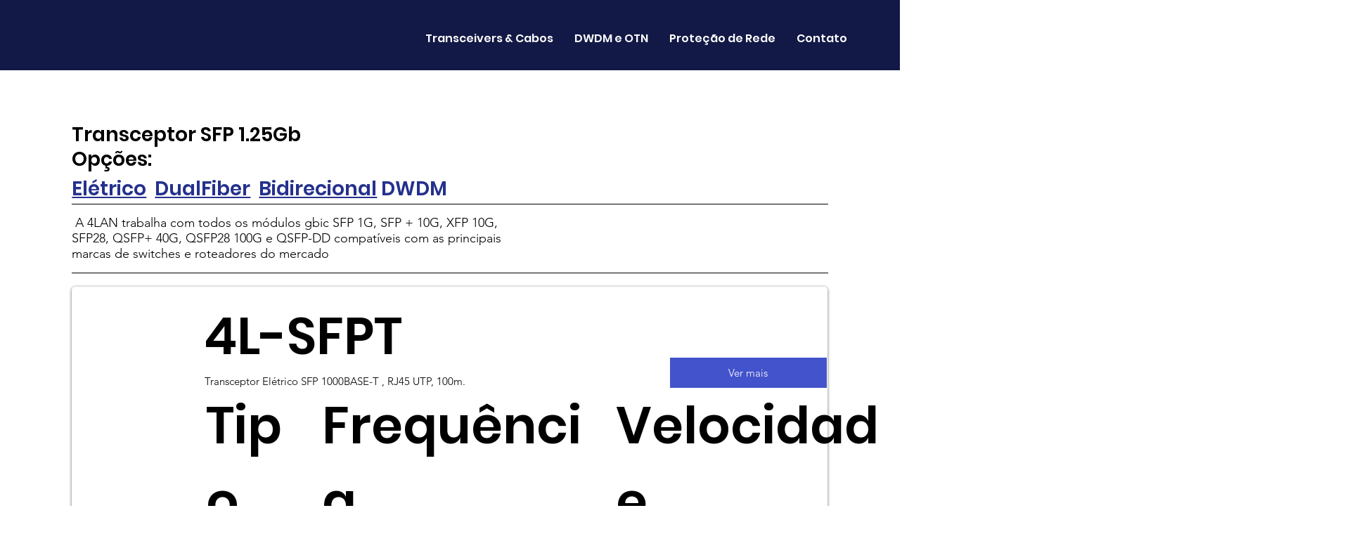

--- FILE ---
content_type: text/html; charset=UTF-8
request_url: https://www.4-lan.com/transceivers-3/4l-sfpzxde
body_size: 163855
content:
<!DOCTYPE html>
<html lang="pt">
<head>
  
  <!-- SEO Tags -->
  <title>4L-SFPZXDE</title>
  <meta name="description" content="Transceptor Óptico SFP 1000BASE-ZX, LC, SM, 1550nm, 120Km"/>
  <link rel="canonical" href="https://www.4-lan.com/transceivers-3/4l-sfpzxde"/>
  <meta name="robots" content="index"/>
  <meta property="og:title" content="4L-SFPZXDE"/>
  <meta property="og:description" content="Transceptor Óptico SFP 1000BASE-ZX, LC, SM, 1550nm, 120Km"/>
  <meta property="og:image" content="https://static.wixstatic.com/media/7326a2_4a84cf15184c4c60a8641382a5a3e463~mv2.png/v1/fill/w_1050,h_1050,al_c/4L-SFP-1550nm-DUAL.png"/>
  <meta property="og:image:width" content="1050"/>
  <meta property="og:image:height" content="1050"/>
  <meta property="og:url" content="https://www.4-lan.com/transceivers-3/4l-sfpzxde"/>
  <meta property="og:site_name" content="4LAN"/>
  <meta property="og:type" content="website"/>
  <script type="application/ld+json">[{"@context":"https://schema.org/","@type":"ImageObject","height":1050,"width":1050,"url":"https://static.wixstatic.com/media/7326a2_e9abee8230db400b9bd9559c869fee2d~mv2.png/v1/fill/w_1050,h_1050,al_c/SFP-1G-T.png"},{"@context":"https://schema.org/","@type":"ImageObject","height":1050,"width":1050,"url":"https://static.wixstatic.com/media/7326a2_32bc285366014f9aabf416ada6b184ff~mv2.png/v1/fill/w_1050,h_1050,al_c/4L-SFP-BIDI_4LAN2.png"}]</script>
  <script type="application/ld+json">{}</script>
  <link rel="alternate" href="https://www.4-lan.com/transceivers-3/4l-sfpzxde" hreflang="x-default"/>
  <link rel="alternate" href="https://www.4-lan.com/transceivers-3/4l-sfpzxde?lang=en" hreflang="en-us"/>
  <link rel="alternate" href="https://www.4-lan.com/transceivers-3/4l-sfpzxde" hreflang="pt-br"/>
  <meta name="msvalidate.01" content="10CCCAACEFB5BDA3DE376FFF66FD57D5"/>
  <meta name="google-site-verification" content="rgqHDaQzgwD-Eedxh3C6dpKgX0m96qxPHR29ka_nuX4"/>
  <meta name="twitter:card" content="summary_large_image"/>
  <meta name="twitter:title" content="4L-SFPZXDE"/>
  <meta name="twitter:description" content="Transceptor Óptico SFP 1000BASE-ZX, LC, SM, 1550nm, 120Km"/>
  <meta name="twitter:image" content="https://static.wixstatic.com/media/7326a2_4a84cf15184c4c60a8641382a5a3e463~mv2.png/v1/fill/w_1050,h_1050,al_c/4L-SFP-1550nm-DUAL.png"/>

  
  <meta charset='utf-8'>
  <meta name="viewport" content="width=device-width, initial-scale=1" id="wixDesktopViewport" />
  <meta http-equiv="X-UA-Compatible" content="IE=edge">
  <meta name="generator" content="Wix.com Website Builder"/>

  <link rel="icon" sizes="192x192" href="https://static.wixstatic.com/media/7326a2_37c3a1e04edb4f079720d1f07b7bd935%7Emv2.jpg/v1/fill/w_192%2Ch_192%2Clg_1%2Cusm_0.66_1.00_0.01/7326a2_37c3a1e04edb4f079720d1f07b7bd935%7Emv2.jpg" type="image/jpeg"/>
  <link rel="shortcut icon" href="https://static.wixstatic.com/media/7326a2_37c3a1e04edb4f079720d1f07b7bd935%7Emv2.jpg/v1/fill/w_192%2Ch_192%2Clg_1%2Cusm_0.66_1.00_0.01/7326a2_37c3a1e04edb4f079720d1f07b7bd935%7Emv2.jpg" type="image/jpeg"/>
  <link rel="apple-touch-icon" href="https://static.wixstatic.com/media/7326a2_37c3a1e04edb4f079720d1f07b7bd935%7Emv2.jpg/v1/fill/w_180%2Ch_180%2Clg_1%2Cusm_0.66_1.00_0.01/7326a2_37c3a1e04edb4f079720d1f07b7bd935%7Emv2.jpg" type="image/jpeg"/>

  <!-- Safari Pinned Tab Icon -->
  <!-- <link rel="mask-icon" href="https://static.wixstatic.com/media/7326a2_37c3a1e04edb4f079720d1f07b7bd935%7Emv2.jpg/v1/fill/w_192%2Ch_192%2Clg_1%2Cusm_0.66_1.00_0.01/7326a2_37c3a1e04edb4f079720d1f07b7bd935%7Emv2.jpg"> -->

  <!-- Original trials -->
  


  <!-- Segmenter Polyfill -->
  <script>
    if (!window.Intl || !window.Intl.Segmenter) {
      (function() {
        var script = document.createElement('script');
        script.src = 'https://static.parastorage.com/unpkg/@formatjs/intl-segmenter@11.7.10/polyfill.iife.js';
        document.head.appendChild(script);
      })();
    }
  </script>

  <!-- Legacy Polyfills -->
  <script nomodule="" src="https://static.parastorage.com/unpkg/core-js-bundle@3.2.1/minified.js"></script>
  <script nomodule="" src="https://static.parastorage.com/unpkg/focus-within-polyfill@5.0.9/dist/focus-within-polyfill.js"></script>

  <!-- Performance API Polyfills -->
  <script>
  (function () {
    var noop = function noop() {};
    if ("performance" in window === false) {
      window.performance = {};
    }
    window.performance.mark = performance.mark || noop;
    window.performance.measure = performance.measure || noop;
    if ("now" in window.performance === false) {
      var nowOffset = Date.now();
      if (performance.timing && performance.timing.navigationStart) {
        nowOffset = performance.timing.navigationStart;
      }
      window.performance.now = function now() {
        return Date.now() - nowOffset;
      };
    }
  })();
  </script>

  <!-- Globals Definitions -->
  <script>
    (function () {
      var now = Date.now()
      window.initialTimestamps = {
        initialTimestamp: now,
        initialRequestTimestamp: Math.round(performance.timeOrigin ? performance.timeOrigin : now - performance.now())
      }

      window.thunderboltTag = "libs-releases-GA-local"
      window.thunderboltVersion = "1.16780.0"
    })();
  </script>

  <!-- Essential Viewer Model -->
  <script type="application/json" id="wix-essential-viewer-model">{"fleetConfig":{"fleetName":"thunderbolt-seo-isolated-renderer","type":"GA","code":0},"mode":{"qa":false,"enableTestApi":false,"debug":false,"ssrIndicator":false,"ssrOnly":false,"siteAssetsFallback":"enable","versionIndicator":false},"componentsLibrariesTopology":[{"artifactId":"editor-elements","namespace":"wixui","url":"https:\/\/static.parastorage.com\/services\/editor-elements\/1.14853.0"},{"artifactId":"editor-elements","namespace":"dsgnsys","url":"https:\/\/static.parastorage.com\/services\/editor-elements\/1.14853.0"}],"siteFeaturesConfigs":{"sessionManager":{"isRunningInDifferentSiteContext":false}},"language":{"userLanguage":"pt"},"siteAssets":{"clientTopology":{"mediaRootUrl":"https:\/\/static.wixstatic.com","staticMediaUrl":"https:\/\/static.wixstatic.com\/media","moduleRepoUrl":"https:\/\/static.parastorage.com\/unpkg","fileRepoUrl":"https:\/\/static.parastorage.com\/services","viewerAppsUrl":"https:\/\/viewer-apps.parastorage.com","viewerAssetsUrl":"https:\/\/viewer-assets.parastorage.com","siteAssetsUrl":"https:\/\/siteassets.parastorage.com","pageJsonServerUrls":["https:\/\/pages.parastorage.com","https:\/\/staticorigin.wixstatic.com","https:\/\/www.4-lan.com","https:\/\/fallback.wix.com\/wix-html-editor-pages-webapp\/page"],"pathOfTBModulesInFileRepoForFallback":"wix-thunderbolt\/dist\/"}},"siteFeatures":["accessibilityBrowserZoom","accessibility","appMonitoring","assetsLoader","businessLogger","captcha","clickHandlerRegistrar","codeEmbed","commonConfig","componentsLoader","componentsRegistry","consentPolicy","cookiesManager","cyclicTabbing","domSelectors","dynamicPages","environmentWixCodeSdk","environment","locationWixCodeSdk","mpaNavigation","multilingual","navigationManager","navigationPhases","ooi","pages","panorama","renderer","reporter","routerFetch","router","scrollRestoration","seoWixCodeSdk","seo","sessionManager","siteMembersWixCodeSdk","siteMembers","siteScrollBlocker","siteWixCodeSdk","speculationRules","ssrCache","stores","structureApi","thunderboltInitializer","tpaCommons","translations","usedPlatformApis","warmupData","windowMessageRegistrar","windowWixCodeSdk","wixCustomElementComponent","wixEmbedsApi","componentsReact","platform"],"site":{"externalBaseUrl":"https:\/\/www.4-lan.com","isSEO":true},"media":{"staticMediaUrl":"https:\/\/static.wixstatic.com\/media","mediaRootUrl":"https:\/\/static.wixstatic.com\/","staticVideoUrl":"https:\/\/video.wixstatic.com\/"},"requestUrl":"https:\/\/www.4-lan.com\/transceivers-3\/4l-sfpzxde","rollout":{"siteAssetsVersionsRollout":false,"isDACRollout":0,"isTBRollout":false},"commonConfig":{"brand":"studio","host":"VIEWER","bsi":"","consentPolicy":{},"consentPolicyHeader":{},"siteRevision":"2","branchId":"145a14a7-1042-49e6-b08d-3032c57d34e8","renderingFlow":"NONE","language":"pt","locale":"pt-br"},"interactionSampleRatio":0.01,"dynamicModelUrl":"https:\/\/www.4-lan.com\/_api\/v2\/dynamicmodel","accessTokensUrl":"https:\/\/www.4-lan.com\/_api\/v1\/access-tokens","isExcludedFromSecurityExperiments":false,"experiments":{"specs.thunderbolt.hardenFetchAndXHR":true,"specs.thunderbolt.securityExperiments":true}}</script>
  <script>window.viewerModel = JSON.parse(document.getElementById('wix-essential-viewer-model').textContent)</script>

  <script>
    window.commonConfig = viewerModel.commonConfig
  </script>

  
  <!-- BEGIN handleAccessTokens bundle -->

  <script data-url="https://static.parastorage.com/services/wix-thunderbolt/dist/handleAccessTokens.inline.4f2f9a53.bundle.min.js">(()=>{"use strict";function e(e){let{context:o,property:r,value:n,enumerable:i=!0}=e,c=e.get,l=e.set;if(!r||void 0===n&&!c&&!l)return new Error("property and value are required");let a=o||globalThis,s=a?.[r],u={};if(void 0!==n)u.value=n;else{if(c){let e=t(c);e&&(u.get=e)}if(l){let e=t(l);e&&(u.set=e)}}let p={...u,enumerable:i||!1,configurable:!1};void 0!==n&&(p.writable=!1);try{Object.defineProperty(a,r,p)}catch(e){return e instanceof TypeError?s:e}return s}function t(e,t){return"function"==typeof e?e:!0===e?.async&&"function"==typeof e.func?t?async function(t){return e.func(t)}:async function(){return e.func()}:"function"==typeof e?.func?e.func:void 0}try{e({property:"strictDefine",value:e})}catch{}try{e({property:"defineStrictObject",value:r})}catch{}try{e({property:"defineStrictMethod",value:n})}catch{}var o=["toString","toLocaleString","valueOf","constructor","prototype"];function r(t){let{context:n,property:c,propertiesToExclude:l=[],skipPrototype:a=!1,hardenPrototypePropertiesToExclude:s=[]}=t;if(!c)return new Error("property is required");let u=(n||globalThis)[c],p={},f=i(n,c);u&&("object"==typeof u||"function"==typeof u)&&Reflect.ownKeys(u).forEach(t=>{if(!l.includes(t)&&!o.includes(t)){let o=i(u,t);if(o&&(o.writable||o.configurable)){let{value:r,get:n,set:i,enumerable:c=!1}=o,l={};void 0!==r?l.value=r:n?l.get=n:i&&(l.set=i);try{let o=e({context:u,property:t,...l,enumerable:c});p[t]=o}catch(e){if(!(e instanceof TypeError))throw e;try{p[t]=o.value||o.get||o.set}catch{}}}}});let d={originalObject:u,originalProperties:p};if(!a&&void 0!==u?.prototype){let e=r({context:u,property:"prototype",propertiesToExclude:s,skipPrototype:!0});e instanceof Error||(d.originalPrototype=e?.originalObject,d.originalPrototypeProperties=e?.originalProperties)}return e({context:n,property:c,value:u,enumerable:f?.enumerable}),d}function n(t,o){let r=(o||globalThis)[t],n=i(o||globalThis,t);return r&&n&&(n.writable||n.configurable)?(Object.freeze(r),e({context:globalThis,property:t,value:r})):r}function i(e,t){if(e&&t)try{return Reflect.getOwnPropertyDescriptor(e,t)}catch{return}}function c(e){if("string"!=typeof e)return e;try{return decodeURIComponent(e).toLowerCase().trim()}catch{return e.toLowerCase().trim()}}function l(e,t){let o="";if("string"==typeof e)o=e.split("=")[0]?.trim()||"";else{if(!e||"string"!=typeof e.name)return!1;o=e.name}return t.has(c(o)||"")}function a(e,t){let o;return o="string"==typeof e?e.split(";").map(e=>e.trim()).filter(e=>e.length>0):e||[],o.filter(e=>!l(e,t))}var s=null;function u(){return null===s&&(s=typeof Document>"u"?void 0:Object.getOwnPropertyDescriptor(Document.prototype,"cookie")),s}function p(t,o){if(!globalThis?.cookieStore)return;let r=globalThis.cookieStore.get.bind(globalThis.cookieStore),n=globalThis.cookieStore.getAll.bind(globalThis.cookieStore),i=globalThis.cookieStore.set.bind(globalThis.cookieStore),c=globalThis.cookieStore.delete.bind(globalThis.cookieStore);return e({context:globalThis.CookieStore.prototype,property:"get",value:async function(e){return l(("string"==typeof e?e:e.name)||"",t)?null:r.call(this,e)},enumerable:!0}),e({context:globalThis.CookieStore.prototype,property:"getAll",value:async function(){return a(await n.apply(this,Array.from(arguments)),t)},enumerable:!0}),e({context:globalThis.CookieStore.prototype,property:"set",value:async function(){let e=Array.from(arguments);if(!l(1===e.length?e[0].name:e[0],t))return i.apply(this,e);o&&console.warn(o)},enumerable:!0}),e({context:globalThis.CookieStore.prototype,property:"delete",value:async function(){let e=Array.from(arguments);if(!l(1===e.length?e[0].name:e[0],t))return c.apply(this,e)},enumerable:!0}),e({context:globalThis.cookieStore,property:"prototype",value:globalThis.CookieStore.prototype,enumerable:!1}),e({context:globalThis,property:"cookieStore",value:globalThis.cookieStore,enumerable:!0}),{get:r,getAll:n,set:i,delete:c}}var f=["TextEncoder","TextDecoder","XMLHttpRequestEventTarget","EventTarget","URL","JSON","Reflect","Object","Array","Map","Set","WeakMap","WeakSet","Promise","Symbol","Error"],d=["addEventListener","removeEventListener","dispatchEvent","encodeURI","encodeURIComponent","decodeURI","decodeURIComponent"];const y=(e,t)=>{try{const o=t?t.get.call(document):document.cookie;return o.split(";").map(e=>e.trim()).filter(t=>t?.startsWith(e))[0]?.split("=")[1]}catch(e){return""}},g=(e="",t="",o="/")=>`${e}=; ${t?`domain=${t};`:""} max-age=0; path=${o}; expires=Thu, 01 Jan 1970 00:00:01 GMT`;function m(){(function(){if("undefined"!=typeof window){const e=performance.getEntriesByType("navigation")[0];return"back_forward"===(e?.type||"")}return!1})()&&function(){const{counter:e}=function(){const e=b("getItem");if(e){const[t,o]=e.split("-"),r=o?parseInt(o,10):0;if(r>=3){const e=t?Number(t):0;if(Date.now()-e>6e4)return{counter:0}}return{counter:r}}return{counter:0}}();e<3?(!function(e=1){b("setItem",`${Date.now()}-${e}`)}(e+1),window.location.reload()):console.error("ATS: Max reload attempts reached")}()}function b(e,t){try{return sessionStorage[e]("reload",t||"")}catch(e){console.error("ATS: Error calling sessionStorage:",e)}}const h="client-session-bind",v="sec-fetch-unsupported",{experiments:w}=window.viewerModel,T=[h,"client-binding",v,"svSession","smSession","server-session-bind","wixSession2","wixSession3"].map(e=>e.toLowerCase()),{cookie:S}=function(t,o){let r=new Set(t);return e({context:document,property:"cookie",set:{func:e=>function(e,t,o,r){let n=u(),i=c(t.split(";")[0]||"")||"";[...o].every(e=>!i.startsWith(e.toLowerCase()))&&n?.set?n.set.call(e,t):r&&console.warn(r)}(document,e,r,o)},get:{func:()=>function(e,t){let o=u();if(!o?.get)throw new Error("Cookie descriptor or getter not available");return a(o.get.call(e),t).join("; ")}(document,r)},enumerable:!0}),{cookieStore:p(r,o),cookie:u()}}(T),k="tbReady",x="security_overrideGlobals",{experiments:E,siteFeaturesConfigs:C,accessTokensUrl:P}=window.viewerModel,R=P,M={},O=(()=>{const e=y(h,S);if(w["specs.thunderbolt.browserCacheReload"]){y(v,S)||e?b("removeItem"):m()}return(()=>{const e=g(h),t=g(h,location.hostname);S.set.call(document,e),S.set.call(document,t)})(),e})();O&&(M["client-binding"]=O);const D=fetch;addEventListener(k,function e(t){const{logger:o}=t.detail;try{window.tb.init({fetch:D,fetchHeaders:M})}catch(e){const t=new Error("TB003");o.meter(`${x}_${t.message}`,{paramsOverrides:{errorType:x,eventString:t.message}}),window?.viewerModel?.mode.debug&&console.error(e)}finally{removeEventListener(k,e)}}),E["specs.thunderbolt.hardenFetchAndXHR"]||(window.fetchDynamicModel=()=>C.sessionManager.isRunningInDifferentSiteContext?Promise.resolve({}):fetch(R,{credentials:"same-origin",headers:M}).then(function(e){if(!e.ok)throw new Error(`[${e.status}]${e.statusText}`);return e.json()}),window.dynamicModelPromise=window.fetchDynamicModel())})();
//# sourceMappingURL=https://static.parastorage.com/services/wix-thunderbolt/dist/handleAccessTokens.inline.4f2f9a53.bundle.min.js.map</script>

<!-- END handleAccessTokens bundle -->

<!-- BEGIN overrideGlobals bundle -->

<script data-url="https://static.parastorage.com/services/wix-thunderbolt/dist/overrideGlobals.inline.ec13bfcf.bundle.min.js">(()=>{"use strict";function e(e){let{context:r,property:o,value:n,enumerable:i=!0}=e,c=e.get,a=e.set;if(!o||void 0===n&&!c&&!a)return new Error("property and value are required");let l=r||globalThis,u=l?.[o],s={};if(void 0!==n)s.value=n;else{if(c){let e=t(c);e&&(s.get=e)}if(a){let e=t(a);e&&(s.set=e)}}let p={...s,enumerable:i||!1,configurable:!1};void 0!==n&&(p.writable=!1);try{Object.defineProperty(l,o,p)}catch(e){return e instanceof TypeError?u:e}return u}function t(e,t){return"function"==typeof e?e:!0===e?.async&&"function"==typeof e.func?t?async function(t){return e.func(t)}:async function(){return e.func()}:"function"==typeof e?.func?e.func:void 0}try{e({property:"strictDefine",value:e})}catch{}try{e({property:"defineStrictObject",value:o})}catch{}try{e({property:"defineStrictMethod",value:n})}catch{}var r=["toString","toLocaleString","valueOf","constructor","prototype"];function o(t){let{context:n,property:c,propertiesToExclude:a=[],skipPrototype:l=!1,hardenPrototypePropertiesToExclude:u=[]}=t;if(!c)return new Error("property is required");let s=(n||globalThis)[c],p={},f=i(n,c);s&&("object"==typeof s||"function"==typeof s)&&Reflect.ownKeys(s).forEach(t=>{if(!a.includes(t)&&!r.includes(t)){let r=i(s,t);if(r&&(r.writable||r.configurable)){let{value:o,get:n,set:i,enumerable:c=!1}=r,a={};void 0!==o?a.value=o:n?a.get=n:i&&(a.set=i);try{let r=e({context:s,property:t,...a,enumerable:c});p[t]=r}catch(e){if(!(e instanceof TypeError))throw e;try{p[t]=r.value||r.get||r.set}catch{}}}}});let d={originalObject:s,originalProperties:p};if(!l&&void 0!==s?.prototype){let e=o({context:s,property:"prototype",propertiesToExclude:u,skipPrototype:!0});e instanceof Error||(d.originalPrototype=e?.originalObject,d.originalPrototypeProperties=e?.originalProperties)}return e({context:n,property:c,value:s,enumerable:f?.enumerable}),d}function n(t,r){let o=(r||globalThis)[t],n=i(r||globalThis,t);return o&&n&&(n.writable||n.configurable)?(Object.freeze(o),e({context:globalThis,property:t,value:o})):o}function i(e,t){if(e&&t)try{return Reflect.getOwnPropertyDescriptor(e,t)}catch{return}}function c(e){if("string"!=typeof e)return e;try{return decodeURIComponent(e).toLowerCase().trim()}catch{return e.toLowerCase().trim()}}function a(e,t){return e instanceof Headers?e.forEach((r,o)=>{l(o,t)||e.delete(o)}):Object.keys(e).forEach(r=>{l(r,t)||delete e[r]}),e}function l(e,t){return!t.has(c(e)||"")}function u(e,t){let r=!0,o=function(e){let t,r;if(globalThis.Request&&e instanceof Request)t=e.url;else{if("function"!=typeof e?.toString)throw new Error("Unsupported type for url");t=e.toString()}try{return new URL(t).pathname}catch{return r=t.replace(/#.+/gi,"").split("?").shift(),r.startsWith("/")?r:`/${r}`}}(e),n=c(o);return n&&t.some(e=>n.includes(e))&&(r=!1),r}function s(t,r,o){let n=fetch,i=XMLHttpRequest,c=new Set(r);function s(){let e=new i,r=e.open,n=e.setRequestHeader;return e.open=function(){let n=Array.from(arguments),i=n[1];if(n.length<2||u(i,t))return r.apply(e,n);throw new Error(o||`Request not allowed for path ${i}`)},e.setRequestHeader=function(t,r){l(decodeURIComponent(t),c)&&n.call(e,t,r)},e}return e({property:"fetch",value:function(){let e=function(e,t){return globalThis.Request&&e[0]instanceof Request&&e[0]?.headers?a(e[0].headers,t):e[1]?.headers&&a(e[1].headers,t),e}(arguments,c);return u(arguments[0],t)?n.apply(globalThis,Array.from(e)):new Promise((e,t)=>{t(new Error(o||`Request not allowed for path ${arguments[0]}`))})},enumerable:!0}),e({property:"XMLHttpRequest",value:s,enumerable:!0}),Object.keys(i).forEach(e=>{s[e]=i[e]}),{fetch:n,XMLHttpRequest:i}}var p=["TextEncoder","TextDecoder","XMLHttpRequestEventTarget","EventTarget","URL","JSON","Reflect","Object","Array","Map","Set","WeakMap","WeakSet","Promise","Symbol","Error"],f=["addEventListener","removeEventListener","dispatchEvent","encodeURI","encodeURIComponent","decodeURI","decodeURIComponent"];const d=function(){let t=globalThis.open,r=document.open;function o(e,r,o){let n="string"!=typeof e,i=t.call(window,e,r,o);return n||e&&function(e){return e.startsWith("//")&&/(?:[a-z0-9](?:[a-z0-9-]{0,61}[a-z0-9])?\.)+[a-z0-9][a-z0-9-]{0,61}[a-z0-9]/g.test(`${location.protocol}:${e}`)&&(e=`${location.protocol}${e}`),!e.startsWith("http")||new URL(e).hostname===location.hostname}(e)?{}:i}return e({property:"open",value:o,context:globalThis,enumerable:!0}),e({property:"open",value:function(e,t,n){return e?o(e,t,n):r.call(document,e||"",t||"",n||"")},context:document,enumerable:!0}),{open:t,documentOpen:r}},y=function(){let t=document.createElement,r=Element.prototype.setAttribute,o=Element.prototype.setAttributeNS;return e({property:"createElement",context:document,value:function(n,i){let a=t.call(document,n,i);if("iframe"===c(n)){e({property:"srcdoc",context:a,get:()=>"",set:()=>{console.warn("`srcdoc` is not allowed in iframe elements.")}});let t=function(e,t){"srcdoc"!==e.toLowerCase()?r.call(a,e,t):console.warn("`srcdoc` attribute is not allowed to be set.")},n=function(e,t,r){"srcdoc"!==t.toLowerCase()?o.call(a,e,t,r):console.warn("`srcdoc` attribute is not allowed to be set.")};a.setAttribute=t,a.setAttributeNS=n}return a},enumerable:!0}),{createElement:t,setAttribute:r,setAttributeNS:o}},m=["client-binding"],b=["/_api/v1/access-tokens","/_api/v2/dynamicmodel","/_api/one-app-session-web/v3/businesses"],h=function(){let t=setTimeout,r=setInterval;return o("setTimeout",0,globalThis),o("setInterval",0,globalThis),{setTimeout:t,setInterval:r};function o(t,r,o){let n=o||globalThis,i=n[t];if(!i||"function"!=typeof i)throw new Error(`Function ${t} not found or is not a function`);e({property:t,value:function(){let e=Array.from(arguments);if("string"!=typeof e[r])return i.apply(n,e);console.warn(`Calling ${t} with a String Argument at index ${r} is not allowed`)},context:o,enumerable:!0})}},v=function(){if(navigator&&"serviceWorker"in navigator){let t=navigator.serviceWorker.register;return e({context:navigator.serviceWorker,property:"register",value:function(){console.log("Service worker registration is not allowed")},enumerable:!0}),{register:t}}return{}};performance.mark("overrideGlobals started");const{isExcludedFromSecurityExperiments:g,experiments:w}=window.viewerModel,E=!g&&w["specs.thunderbolt.securityExperiments"];try{d(),E&&y(),w["specs.thunderbolt.hardenFetchAndXHR"]&&E&&s(b,m),v(),(e=>{let t=[],r=[];r=r.concat(["TextEncoder","TextDecoder"]),e&&(r=r.concat(["XMLHttpRequestEventTarget","EventTarget"])),r=r.concat(["URL","JSON"]),e&&(t=t.concat(["addEventListener","removeEventListener"])),t=t.concat(["encodeURI","encodeURIComponent","decodeURI","decodeURIComponent"]),r=r.concat(["String","Number"]),e&&r.push("Object"),r=r.concat(["Reflect"]),t.forEach(e=>{n(e),["addEventListener","removeEventListener"].includes(e)&&n(e,document)}),r.forEach(e=>{o({property:e})})})(E),E&&h()}catch(e){window?.viewerModel?.mode.debug&&console.error(e);const t=new Error("TB006");window.fedops?.reportError(t,"security_overrideGlobals"),window.Sentry?window.Sentry.captureException(t):globalThis.defineStrictProperty("sentryBuffer",[t],window,!1)}performance.mark("overrideGlobals ended")})();
//# sourceMappingURL=https://static.parastorage.com/services/wix-thunderbolt/dist/overrideGlobals.inline.ec13bfcf.bundle.min.js.map</script>

<!-- END overrideGlobals bundle -->


  
  <script>
    window.commonConfig = viewerModel.commonConfig

	
  </script>

  <!-- Initial CSS -->
  <style data-url="https://static.parastorage.com/services/wix-thunderbolt/dist/main.347af09f.min.css">@keyframes slide-horizontal-new{0%{transform:translateX(100%)}}@keyframes slide-horizontal-old{80%{opacity:1}to{opacity:0;transform:translateX(-100%)}}@keyframes slide-vertical-new{0%{transform:translateY(-100%)}}@keyframes slide-vertical-old{80%{opacity:1}to{opacity:0;transform:translateY(100%)}}@keyframes out-in-new{0%{opacity:0}}@keyframes out-in-old{to{opacity:0}}:root:active-view-transition{view-transition-name:none}::view-transition{pointer-events:none}:root:active-view-transition::view-transition-new(page-group),:root:active-view-transition::view-transition-old(page-group){animation-duration:.6s;cursor:wait;pointer-events:all}:root:active-view-transition-type(SlideHorizontal)::view-transition-old(page-group){animation:slide-horizontal-old .6s cubic-bezier(.83,0,.17,1) forwards;mix-blend-mode:normal}:root:active-view-transition-type(SlideHorizontal)::view-transition-new(page-group){animation:slide-horizontal-new .6s cubic-bezier(.83,0,.17,1) backwards;mix-blend-mode:normal}:root:active-view-transition-type(SlideVertical)::view-transition-old(page-group){animation:slide-vertical-old .6s cubic-bezier(.83,0,.17,1) forwards;mix-blend-mode:normal}:root:active-view-transition-type(SlideVertical)::view-transition-new(page-group){animation:slide-vertical-new .6s cubic-bezier(.83,0,.17,1) backwards;mix-blend-mode:normal}:root:active-view-transition-type(OutIn)::view-transition-old(page-group){animation:out-in-old .35s cubic-bezier(.22,1,.36,1) forwards}:root:active-view-transition-type(OutIn)::view-transition-new(page-group){animation:out-in-new .35s cubic-bezier(.64,0,.78,0) .35s backwards}@media(prefers-reduced-motion:reduce){::view-transition-group(*),::view-transition-new(*),::view-transition-old(*){animation:none!important}}body,html{background:transparent;border:0;margin:0;outline:0;padding:0;vertical-align:baseline}body{--scrollbar-width:0px;font-family:Arial,Helvetica,sans-serif;font-size:10px}body,html{height:100%}body{overflow-x:auto;overflow-y:scroll}body:not(.responsive) #site-root{min-width:var(--site-width);width:100%}body:not([data-js-loaded]) [data-hide-prejs]{visibility:hidden}interact-element{display:contents}#SITE_CONTAINER{position:relative}:root{--one-unit:1vw;--section-max-width:9999px;--spx-stopper-max:9999px;--spx-stopper-min:0px;--browser-zoom:1}@supports(-webkit-appearance:none) and (stroke-color:transparent){:root{--safari-sticky-fix:opacity;--experimental-safari-sticky-fix:translateZ(0)}}@supports(container-type:inline-size){:root{--one-unit:1cqw}}[id^=oldHoverBox-]{mix-blend-mode:plus-lighter;transition:opacity .5s ease,visibility .5s ease}[data-mesh-id$=inlineContent-gridContainer]:has(>[id^=oldHoverBox-]){isolation:isolate}</style>
<style data-url="https://static.parastorage.com/services/wix-thunderbolt/dist/main.renderer.9cb0985f.min.css">a,abbr,acronym,address,applet,b,big,blockquote,button,caption,center,cite,code,dd,del,dfn,div,dl,dt,em,fieldset,font,footer,form,h1,h2,h3,h4,h5,h6,header,i,iframe,img,ins,kbd,label,legend,li,nav,object,ol,p,pre,q,s,samp,section,small,span,strike,strong,sub,sup,table,tbody,td,tfoot,th,thead,title,tr,tt,u,ul,var{background:transparent;border:0;margin:0;outline:0;padding:0;vertical-align:baseline}input,select,textarea{box-sizing:border-box;font-family:Helvetica,Arial,sans-serif}ol,ul{list-style:none}blockquote,q{quotes:none}ins{text-decoration:none}del{text-decoration:line-through}table{border-collapse:collapse;border-spacing:0}a{cursor:pointer;text-decoration:none}.testStyles{overflow-y:hidden}.reset-button{-webkit-appearance:none;background:none;border:0;color:inherit;font:inherit;line-height:normal;outline:0;overflow:visible;padding:0;-webkit-user-select:none;-moz-user-select:none;-ms-user-select:none}:focus{outline:none}body.device-mobile-optimized:not(.disable-site-overflow){overflow-x:hidden;overflow-y:scroll}body.device-mobile-optimized:not(.responsive) #SITE_CONTAINER{margin-left:auto;margin-right:auto;overflow-x:visible;position:relative;width:320px}body.device-mobile-optimized:not(.responsive):not(.blockSiteScrolling) #SITE_CONTAINER{margin-top:0}body.device-mobile-optimized>*{max-width:100%!important}body.device-mobile-optimized #site-root{overflow-x:hidden;overflow-y:hidden}@supports(overflow:clip){body.device-mobile-optimized #site-root{overflow-x:clip;overflow-y:clip}}body.device-mobile-non-optimized #SITE_CONTAINER #site-root{overflow-x:clip;overflow-y:clip}body.device-mobile-non-optimized.fullScreenMode{background-color:#5f6360}body.device-mobile-non-optimized.fullScreenMode #MOBILE_ACTIONS_MENU,body.device-mobile-non-optimized.fullScreenMode #SITE_BACKGROUND,body.device-mobile-non-optimized.fullScreenMode #site-root,body.fullScreenMode #WIX_ADS{visibility:hidden}body.fullScreenMode{overflow-x:hidden!important;overflow-y:hidden!important}body.fullScreenMode.device-mobile-optimized #TINY_MENU{opacity:0;pointer-events:none}body.fullScreenMode-scrollable.device-mobile-optimized{overflow-x:hidden!important;overflow-y:auto!important}body.fullScreenMode-scrollable.device-mobile-optimized #masterPage,body.fullScreenMode-scrollable.device-mobile-optimized #site-root{overflow-x:hidden!important;overflow-y:hidden!important}body.fullScreenMode-scrollable.device-mobile-optimized #SITE_BACKGROUND,body.fullScreenMode-scrollable.device-mobile-optimized #masterPage{height:auto!important}body.fullScreenMode-scrollable.device-mobile-optimized #masterPage.mesh-layout{height:0!important}body.blockSiteScrolling,body.siteScrollingBlocked{position:fixed;width:100%}body.blockSiteScrolling #SITE_CONTAINER{margin-top:calc(var(--blocked-site-scroll-margin-top)*-1)}#site-root{margin:0 auto;min-height:100%;position:relative;top:var(--wix-ads-height)}#site-root img:not([src]){visibility:hidden}#site-root svg img:not([src]){visibility:visible}.auto-generated-link{color:inherit}#SCROLL_TO_BOTTOM,#SCROLL_TO_TOP{height:0}.has-click-trigger{cursor:pointer}.fullScreenOverlay{bottom:0;display:flex;justify-content:center;left:0;overflow-y:hidden;position:fixed;right:0;top:-60px;z-index:1005}.fullScreenOverlay>.fullScreenOverlayContent{bottom:0;left:0;margin:0 auto;overflow:hidden;position:absolute;right:0;top:60px;transform:translateZ(0)}[data-mesh-id$=centeredContent],[data-mesh-id$=form],[data-mesh-id$=inlineContent]{pointer-events:none;position:relative}[data-mesh-id$=-gridWrapper],[data-mesh-id$=-rotated-wrapper]{pointer-events:none}[data-mesh-id$=-gridContainer]>*,[data-mesh-id$=-rotated-wrapper]>*,[data-mesh-id$=inlineContent]>:not([data-mesh-id$=-gridContainer]){pointer-events:auto}.device-mobile-optimized #masterPage.mesh-layout #SOSP_CONTAINER_CUSTOM_ID{grid-area:2/1/3/2;-ms-grid-row:2;position:relative}#masterPage.mesh-layout{-ms-grid-rows:max-content max-content min-content max-content;-ms-grid-columns:100%;align-items:start;display:-ms-grid;display:grid;grid-template-columns:100%;grid-template-rows:max-content max-content min-content max-content;justify-content:stretch}#masterPage.mesh-layout #PAGES_CONTAINER,#masterPage.mesh-layout #SITE_FOOTER-placeholder,#masterPage.mesh-layout #SITE_FOOTER_WRAPPER,#masterPage.mesh-layout #SITE_HEADER-placeholder,#masterPage.mesh-layout #SITE_HEADER_WRAPPER,#masterPage.mesh-layout #SOSP_CONTAINER_CUSTOM_ID[data-state~=mobileView],#masterPage.mesh-layout #soapAfterPagesContainer,#masterPage.mesh-layout #soapBeforePagesContainer{-ms-grid-row-align:start;-ms-grid-column-align:start;-ms-grid-column:1}#masterPage.mesh-layout #SITE_HEADER-placeholder,#masterPage.mesh-layout #SITE_HEADER_WRAPPER{grid-area:1/1/2/2;-ms-grid-row:1}#masterPage.mesh-layout #PAGES_CONTAINER,#masterPage.mesh-layout #soapAfterPagesContainer,#masterPage.mesh-layout #soapBeforePagesContainer{grid-area:3/1/4/2;-ms-grid-row:3}#masterPage.mesh-layout #soapAfterPagesContainer,#masterPage.mesh-layout #soapBeforePagesContainer{width:100%}#masterPage.mesh-layout #PAGES_CONTAINER{align-self:stretch}#masterPage.mesh-layout main#PAGES_CONTAINER{display:block}#masterPage.mesh-layout #SITE_FOOTER-placeholder,#masterPage.mesh-layout #SITE_FOOTER_WRAPPER{grid-area:4/1/5/2;-ms-grid-row:4}#masterPage.mesh-layout #SITE_PAGES,#masterPage.mesh-layout [data-mesh-id=PAGES_CONTAINERcenteredContent],#masterPage.mesh-layout [data-mesh-id=PAGES_CONTAINERinlineContent]{height:100%}#masterPage.mesh-layout.desktop>*{width:100%}#masterPage.mesh-layout #PAGES_CONTAINER,#masterPage.mesh-layout #SITE_FOOTER,#masterPage.mesh-layout #SITE_FOOTER_WRAPPER,#masterPage.mesh-layout #SITE_HEADER,#masterPage.mesh-layout #SITE_HEADER_WRAPPER,#masterPage.mesh-layout #SITE_PAGES,#masterPage.mesh-layout #masterPageinlineContent{position:relative}#masterPage.mesh-layout #SITE_HEADER{grid-area:1/1/2/2}#masterPage.mesh-layout #SITE_FOOTER{grid-area:4/1/5/2}#masterPage.mesh-layout.overflow-x-clip #SITE_FOOTER,#masterPage.mesh-layout.overflow-x-clip #SITE_HEADER{overflow-x:clip}[data-z-counter]{z-index:0}[data-z-counter="0"]{z-index:auto}.wixSiteProperties{-webkit-font-smoothing:antialiased;-moz-osx-font-smoothing:grayscale}:root{--wst-button-color-fill-primary:rgb(var(--color_48));--wst-button-color-border-primary:rgb(var(--color_49));--wst-button-color-text-primary:rgb(var(--color_50));--wst-button-color-fill-primary-hover:rgb(var(--color_51));--wst-button-color-border-primary-hover:rgb(var(--color_52));--wst-button-color-text-primary-hover:rgb(var(--color_53));--wst-button-color-fill-primary-disabled:rgb(var(--color_54));--wst-button-color-border-primary-disabled:rgb(var(--color_55));--wst-button-color-text-primary-disabled:rgb(var(--color_56));--wst-button-color-fill-secondary:rgb(var(--color_57));--wst-button-color-border-secondary:rgb(var(--color_58));--wst-button-color-text-secondary:rgb(var(--color_59));--wst-button-color-fill-secondary-hover:rgb(var(--color_60));--wst-button-color-border-secondary-hover:rgb(var(--color_61));--wst-button-color-text-secondary-hover:rgb(var(--color_62));--wst-button-color-fill-secondary-disabled:rgb(var(--color_63));--wst-button-color-border-secondary-disabled:rgb(var(--color_64));--wst-button-color-text-secondary-disabled:rgb(var(--color_65));--wst-color-fill-base-1:rgb(var(--color_36));--wst-color-fill-base-2:rgb(var(--color_37));--wst-color-fill-base-shade-1:rgb(var(--color_38));--wst-color-fill-base-shade-2:rgb(var(--color_39));--wst-color-fill-base-shade-3:rgb(var(--color_40));--wst-color-fill-accent-1:rgb(var(--color_41));--wst-color-fill-accent-2:rgb(var(--color_42));--wst-color-fill-accent-3:rgb(var(--color_43));--wst-color-fill-accent-4:rgb(var(--color_44));--wst-color-fill-background-primary:rgb(var(--color_11));--wst-color-fill-background-secondary:rgb(var(--color_12));--wst-color-text-primary:rgb(var(--color_15));--wst-color-text-secondary:rgb(var(--color_14));--wst-color-action:rgb(var(--color_18));--wst-color-disabled:rgb(var(--color_39));--wst-color-title:rgb(var(--color_45));--wst-color-subtitle:rgb(var(--color_46));--wst-color-line:rgb(var(--color_47));--wst-font-style-h2:var(--font_2);--wst-font-style-h3:var(--font_3);--wst-font-style-h4:var(--font_4);--wst-font-style-h5:var(--font_5);--wst-font-style-h6:var(--font_6);--wst-font-style-body-large:var(--font_7);--wst-font-style-body-medium:var(--font_8);--wst-font-style-body-small:var(--font_9);--wst-font-style-body-x-small:var(--font_10);--wst-color-custom-1:rgb(var(--color_13));--wst-color-custom-2:rgb(var(--color_16));--wst-color-custom-3:rgb(var(--color_17));--wst-color-custom-4:rgb(var(--color_19));--wst-color-custom-5:rgb(var(--color_20));--wst-color-custom-6:rgb(var(--color_21));--wst-color-custom-7:rgb(var(--color_22));--wst-color-custom-8:rgb(var(--color_23));--wst-color-custom-9:rgb(var(--color_24));--wst-color-custom-10:rgb(var(--color_25));--wst-color-custom-11:rgb(var(--color_26));--wst-color-custom-12:rgb(var(--color_27));--wst-color-custom-13:rgb(var(--color_28));--wst-color-custom-14:rgb(var(--color_29));--wst-color-custom-15:rgb(var(--color_30));--wst-color-custom-16:rgb(var(--color_31));--wst-color-custom-17:rgb(var(--color_32));--wst-color-custom-18:rgb(var(--color_33));--wst-color-custom-19:rgb(var(--color_34));--wst-color-custom-20:rgb(var(--color_35))}.wix-presets-wrapper{display:contents}</style>

  <meta name="format-detection" content="telephone=no">
  <meta name="skype_toolbar" content="skype_toolbar_parser_compatible">
  
  

  

  
      <!--pageHtmlEmbeds.head start-->
      <script type="wix/htmlEmbeds" id="pageHtmlEmbeds.head start"></script>
    
      <script async src="https://www.googletagmanager.com/gtag/js?id=G-291406693"></script>
<script>
    !function(w, a) {
        let isInitializing = true;
        const eventBuffer = [];
        w.dataLayer = w.dataLayer || [];

        function gtag(){
            if (isInitializing) {
                eventBuffer.push(arguments);
            } else {
                dataLayer.push(arguments);
            }
        }

        function config() {
                gtag('config', 'G-291406693', { send_page_view: false });
        }

        w.document.addEventListener("consentPolicyChanged", ({ detail }) => {
            setConsent('update', detail.policy);
        });


        w.document.addEventListener("consentPolicyInitialized", ({ detail }) => {
            const config = w.wixTagManager?.getConfig();
            if (isInitializing && config && Object.keys(config).length) {
                onDoneInitilizing();
            }
        });

        w.addEventListener("TagManagerConfigSet", ({ detail }) => {
            if (isInitializing && w.consentPolicyManager?.initRan) {
                onDoneInitilizing();
            }
        });

        function onDoneInitilizing() {
            isInitializing = false;
            setConsent('default', evaluateConsentPolicy());
            gtag('js', new Date());
            gtag('set', 'developer_id.dYzMzMD', true);
            config();
            eventBuffer.forEach(args => gtag(...args));
        }

        function evaluateConsentPolicy() {
            const { gdprEnforcedGeo } = w.wixTagManager.getConfig();
            const { policy, defaultPolicy } = w.consentPolicyManager.getCurrentConsentPolicy();
            return defaultPolicy && gdprEnforcedGeo
                ? { ...policy, advertising: false, analytics: false }
                : policy
        }

        function setConsent(action, { advertising, analytics, functional, waitForUpdate }) {
            gtag('consent', action, {
                'ad_storage': advertising ? 'granted' : 'denied',
                'ad_user_data': advertising ? 'granted' : 'denied',
                'ad_personalization': advertising ? 'granted' : 'denied',
                'analytics_storage': analytics ? 'granted' : 'denied',
                'functionality_storage': functional ? 'granted' : 'denied',
                'personalization_storage': 'granted',
                'security_storage': 'granted',
                ...waitForUpdate ? { 'wait_for_update': waitForUpdate } : {}
            });
        }

        w[a] = (w[a] && w[a].filter(c => c.name !== 'googleAnalyticsConsentMode')) || [];
        w[a].push({
            name: 'googleAnalyticsConsentMode',
            report: gtag,
            config: {
                trackingId: 'G-291406693'
            }
        });
    }(window,"promoteAnalyticsChannels")
</script>

    
      <script type="wix/htmlEmbeds" id="pageHtmlEmbeds.head end"></script>
      <!--pageHtmlEmbeds.head end-->
  

  <!-- head performance data start -->
  
  <!-- head performance data end -->
  

    


    
<style data-href="https://static.parastorage.com/services/editor-elements-library/dist/thunderbolt/rb_wixui.thunderbolt_bootstrap.a1b00b19.min.css">.cwL6XW{cursor:pointer}.sNF2R0{opacity:0}.hLoBV3{transition:opacity var(--transition-duration) cubic-bezier(.37,0,.63,1)}.Rdf41z,.hLoBV3{opacity:1}.ftlZWo{transition:opacity var(--transition-duration) cubic-bezier(.37,0,.63,1)}.ATGlOr,.ftlZWo{opacity:0}.KQSXD0{transition:opacity var(--transition-duration) cubic-bezier(.64,0,.78,0)}.KQSXD0,.pagQKE{opacity:1}._6zG5H{opacity:0;transition:opacity var(--transition-duration) cubic-bezier(.22,1,.36,1)}.BB49uC{transform:translateX(100%)}.j9xE1V{transition:transform var(--transition-duration) cubic-bezier(.87,0,.13,1)}.ICs7Rs,.j9xE1V{transform:translateX(0)}.DxijZJ{transition:transform var(--transition-duration) cubic-bezier(.87,0,.13,1)}.B5kjYq,.DxijZJ{transform:translateX(-100%)}.cJijIV{transition:transform var(--transition-duration) cubic-bezier(.87,0,.13,1)}.cJijIV,.hOxaWM{transform:translateX(0)}.T9p3fN{transform:translateX(100%);transition:transform var(--transition-duration) cubic-bezier(.87,0,.13,1)}.qDxYJm{transform:translateY(100%)}.aA9V0P{transition:transform var(--transition-duration) cubic-bezier(.87,0,.13,1)}.YPXPAS,.aA9V0P{transform:translateY(0)}.Xf2zsA{transition:transform var(--transition-duration) cubic-bezier(.87,0,.13,1)}.Xf2zsA,.y7Kt7s{transform:translateY(-100%)}.EeUgMu{transition:transform var(--transition-duration) cubic-bezier(.87,0,.13,1)}.EeUgMu,.fdHrtm{transform:translateY(0)}.WIFaG4{transform:translateY(100%);transition:transform var(--transition-duration) cubic-bezier(.87,0,.13,1)}body:not(.responsive) .JsJXaX{overflow-x:clip}:root:active-view-transition .JsJXaX{view-transition-name:page-group}.AnQkDU{display:grid;grid-template-columns:1fr;grid-template-rows:1fr;height:100%}.AnQkDU>div{align-self:stretch!important;grid-area:1/1/2/2;justify-self:stretch!important}.StylableButton2545352419__root{-archetype:box;border:none;box-sizing:border-box;cursor:pointer;display:block;height:100%;min-height:10px;min-width:10px;padding:0;touch-action:manipulation;width:100%}.StylableButton2545352419__root[disabled]{pointer-events:none}.StylableButton2545352419__root:not(:hover):not([disabled]).StylableButton2545352419--hasBackgroundColor{background-color:var(--corvid-background-color)!important}.StylableButton2545352419__root:hover:not([disabled]).StylableButton2545352419--hasHoverBackgroundColor{background-color:var(--corvid-hover-background-color)!important}.StylableButton2545352419__root:not(:hover)[disabled].StylableButton2545352419--hasDisabledBackgroundColor{background-color:var(--corvid-disabled-background-color)!important}.StylableButton2545352419__root:not(:hover):not([disabled]).StylableButton2545352419--hasBorderColor{border-color:var(--corvid-border-color)!important}.StylableButton2545352419__root:hover:not([disabled]).StylableButton2545352419--hasHoverBorderColor{border-color:var(--corvid-hover-border-color)!important}.StylableButton2545352419__root:not(:hover)[disabled].StylableButton2545352419--hasDisabledBorderColor{border-color:var(--corvid-disabled-border-color)!important}.StylableButton2545352419__root.StylableButton2545352419--hasBorderRadius{border-radius:var(--corvid-border-radius)!important}.StylableButton2545352419__root.StylableButton2545352419--hasBorderWidth{border-width:var(--corvid-border-width)!important}.StylableButton2545352419__root:not(:hover):not([disabled]).StylableButton2545352419--hasColor,.StylableButton2545352419__root:not(:hover):not([disabled]).StylableButton2545352419--hasColor .StylableButton2545352419__label{color:var(--corvid-color)!important}.StylableButton2545352419__root:hover:not([disabled]).StylableButton2545352419--hasHoverColor,.StylableButton2545352419__root:hover:not([disabled]).StylableButton2545352419--hasHoverColor .StylableButton2545352419__label{color:var(--corvid-hover-color)!important}.StylableButton2545352419__root:not(:hover)[disabled].StylableButton2545352419--hasDisabledColor,.StylableButton2545352419__root:not(:hover)[disabled].StylableButton2545352419--hasDisabledColor .StylableButton2545352419__label{color:var(--corvid-disabled-color)!important}.StylableButton2545352419__link{-archetype:box;box-sizing:border-box;color:#000;text-decoration:none}.StylableButton2545352419__container{align-items:center;display:flex;flex-basis:auto;flex-direction:row;flex-grow:1;height:100%;justify-content:center;overflow:hidden;transition:all .2s ease,visibility 0s;width:100%}.StylableButton2545352419__label{-archetype:text;-controller-part-type:LayoutChildDisplayDropdown,LayoutFlexChildSpacing(first);max-width:100%;min-width:1.8em;overflow:hidden;text-align:center;text-overflow:ellipsis;transition:inherit;white-space:nowrap}.StylableButton2545352419__root.StylableButton2545352419--isMaxContent .StylableButton2545352419__label{text-overflow:unset}.StylableButton2545352419__root.StylableButton2545352419--isWrapText .StylableButton2545352419__label{min-width:10px;overflow-wrap:break-word;white-space:break-spaces;word-break:break-word}.StylableButton2545352419__icon{-archetype:icon;-controller-part-type:LayoutChildDisplayDropdown,LayoutFlexChildSpacing(last);flex-shrink:0;height:50px;min-width:1px;transition:inherit}.StylableButton2545352419__icon.StylableButton2545352419--override{display:block!important}.StylableButton2545352419__icon svg,.StylableButton2545352419__icon>span{display:flex;height:inherit;width:inherit}.StylableButton2545352419__root:not(:hover):not([disalbed]).StylableButton2545352419--hasIconColor .StylableButton2545352419__icon svg{fill:var(--corvid-icon-color)!important;stroke:var(--corvid-icon-color)!important}.StylableButton2545352419__root:hover:not([disabled]).StylableButton2545352419--hasHoverIconColor .StylableButton2545352419__icon svg{fill:var(--corvid-hover-icon-color)!important;stroke:var(--corvid-hover-icon-color)!important}.StylableButton2545352419__root:not(:hover)[disabled].StylableButton2545352419--hasDisabledIconColor .StylableButton2545352419__icon svg{fill:var(--corvid-disabled-icon-color)!important;stroke:var(--corvid-disabled-icon-color)!important}.aeyn4z{bottom:0;left:0;position:absolute;right:0;top:0}.qQrFOK{cursor:pointer}.VDJedC{-webkit-tap-highlight-color:rgba(0,0,0,0);fill:var(--corvid-fill-color,var(--fill));fill-opacity:var(--fill-opacity);stroke:var(--corvid-stroke-color,var(--stroke));stroke-opacity:var(--stroke-opacity);stroke-width:var(--stroke-width);filter:var(--drop-shadow,none);opacity:var(--opacity);transform:var(--flip)}.VDJedC,.VDJedC svg{bottom:0;left:0;position:absolute;right:0;top:0}.VDJedC svg{height:var(--svg-calculated-height,100%);margin:auto;padding:var(--svg-calculated-padding,0);width:var(--svg-calculated-width,100%)}.VDJedC svg:not([data-type=ugc]){overflow:visible}.l4CAhn *{vector-effect:non-scaling-stroke}.Z_l5lU{-webkit-text-size-adjust:100%;-moz-text-size-adjust:100%;text-size-adjust:100%}ol.font_100,ul.font_100{color:#080808;font-family:"Arial, Helvetica, sans-serif",serif;font-size:10px;font-style:normal;font-variant:normal;font-weight:400;letter-spacing:normal;line-height:normal;margin:0;text-decoration:none}ol.font_100 li,ul.font_100 li{margin-bottom:12px}ol.wix-list-text-align,ul.wix-list-text-align{list-style-position:inside}ol.wix-list-text-align h1,ol.wix-list-text-align h2,ol.wix-list-text-align h3,ol.wix-list-text-align h4,ol.wix-list-text-align h5,ol.wix-list-text-align h6,ol.wix-list-text-align p,ul.wix-list-text-align h1,ul.wix-list-text-align h2,ul.wix-list-text-align h3,ul.wix-list-text-align h4,ul.wix-list-text-align h5,ul.wix-list-text-align h6,ul.wix-list-text-align p{display:inline}.HQSswv{cursor:pointer}.yi6otz{clip:rect(0 0 0 0);border:0;height:1px;margin:-1px;overflow:hidden;padding:0;position:absolute;width:1px}.zQ9jDz [data-attr-richtext-marker=true]{display:block}.zQ9jDz [data-attr-richtext-marker=true] table{border-collapse:collapse;margin:15px 0;width:100%}.zQ9jDz [data-attr-richtext-marker=true] table td{padding:12px;position:relative}.zQ9jDz [data-attr-richtext-marker=true] table td:after{border-bottom:1px solid currentColor;border-left:1px solid currentColor;bottom:0;content:"";left:0;opacity:.2;position:absolute;right:0;top:0}.zQ9jDz [data-attr-richtext-marker=true] table tr td:last-child:after{border-right:1px solid currentColor}.zQ9jDz [data-attr-richtext-marker=true] table tr:first-child td:after{border-top:1px solid currentColor}@supports(-webkit-appearance:none) and (stroke-color:transparent){.qvSjx3>*>:first-child{vertical-align:top}}@supports(-webkit-touch-callout:none){.qvSjx3>*>:first-child{vertical-align:top}}.LkZBpT :is(p,h1,h2,h3,h4,h5,h6,ul,ol,span[data-attr-richtext-marker],blockquote,div) [class$=rich-text__text],.LkZBpT :is(p,h1,h2,h3,h4,h5,h6,ul,ol,span[data-attr-richtext-marker],blockquote,div)[class$=rich-text__text]{color:var(--corvid-color,currentColor)}.LkZBpT :is(p,h1,h2,h3,h4,h5,h6,ul,ol,span[data-attr-richtext-marker],blockquote,div) span[style*=color]{color:var(--corvid-color,currentColor)!important}.Kbom4H{direction:var(--text-direction);min-height:var(--min-height);min-width:var(--min-width)}.Kbom4H .upNqi2{word-wrap:break-word;height:100%;overflow-wrap:break-word;position:relative;width:100%}.Kbom4H .upNqi2 ul{list-style:disc inside}.Kbom4H .upNqi2 li{margin-bottom:12px}.MMl86N blockquote,.MMl86N div,.MMl86N h1,.MMl86N h2,.MMl86N h3,.MMl86N h4,.MMl86N h5,.MMl86N h6,.MMl86N p{letter-spacing:normal;line-height:normal}.gYHZuN{min-height:var(--min-height);min-width:var(--min-width)}.gYHZuN .upNqi2{word-wrap:break-word;height:100%;overflow-wrap:break-word;position:relative;width:100%}.gYHZuN .upNqi2 ol,.gYHZuN .upNqi2 ul{letter-spacing:normal;line-height:normal;margin-inline-start:.5em;padding-inline-start:1.3em}.gYHZuN .upNqi2 ul{list-style-type:disc}.gYHZuN .upNqi2 ol{list-style-type:decimal}.gYHZuN .upNqi2 ol ul,.gYHZuN .upNqi2 ul ul{line-height:normal;list-style-type:circle}.gYHZuN .upNqi2 ol ol ul,.gYHZuN .upNqi2 ol ul ul,.gYHZuN .upNqi2 ul ol ul,.gYHZuN .upNqi2 ul ul ul{line-height:normal;list-style-type:square}.gYHZuN .upNqi2 li{font-style:inherit;font-weight:inherit;letter-spacing:normal;line-height:inherit}.gYHZuN .upNqi2 h1,.gYHZuN .upNqi2 h2,.gYHZuN .upNqi2 h3,.gYHZuN .upNqi2 h4,.gYHZuN .upNqi2 h5,.gYHZuN .upNqi2 h6,.gYHZuN .upNqi2 p{letter-spacing:normal;line-height:normal;margin-block:0;margin:0}.gYHZuN .upNqi2 a{color:inherit}.MMl86N,.ku3DBC{word-wrap:break-word;direction:var(--text-direction);min-height:var(--min-height);min-width:var(--min-width);mix-blend-mode:var(--blendMode,normal);overflow-wrap:break-word;pointer-events:none;text-align:start;text-shadow:var(--textOutline,0 0 transparent),var(--textShadow,0 0 transparent);text-transform:var(--textTransform,"none")}.MMl86N>*,.ku3DBC>*{pointer-events:auto}.MMl86N li,.ku3DBC li{font-style:inherit;font-weight:inherit;letter-spacing:normal;line-height:inherit}.MMl86N ol,.MMl86N ul,.ku3DBC ol,.ku3DBC ul{letter-spacing:normal;line-height:normal;margin-inline-end:0;margin-inline-start:.5em}.MMl86N:not(.Vq6kJx) ol,.MMl86N:not(.Vq6kJx) ul,.ku3DBC:not(.Vq6kJx) ol,.ku3DBC:not(.Vq6kJx) ul{padding-inline-end:0;padding-inline-start:1.3em}.MMl86N ul,.ku3DBC ul{list-style-type:disc}.MMl86N ol,.ku3DBC ol{list-style-type:decimal}.MMl86N ol ul,.MMl86N ul ul,.ku3DBC ol ul,.ku3DBC ul ul{list-style-type:circle}.MMl86N ol ol ul,.MMl86N ol ul ul,.MMl86N ul ol ul,.MMl86N ul ul ul,.ku3DBC ol ol ul,.ku3DBC ol ul ul,.ku3DBC ul ol ul,.ku3DBC ul ul ul{list-style-type:square}.MMl86N blockquote,.MMl86N div,.MMl86N h1,.MMl86N h2,.MMl86N h3,.MMl86N h4,.MMl86N h5,.MMl86N h6,.MMl86N p,.ku3DBC blockquote,.ku3DBC div,.ku3DBC h1,.ku3DBC h2,.ku3DBC h3,.ku3DBC h4,.ku3DBC h5,.ku3DBC h6,.ku3DBC p{margin-block:0;margin:0}.MMl86N a,.ku3DBC a{color:inherit}.Vq6kJx li{margin-inline-end:0;margin-inline-start:1.3em}.Vd6aQZ{overflow:hidden;padding:0;pointer-events:none;white-space:nowrap}.mHZSwn{display:none}.lvxhkV{bottom:0;left:0;position:absolute;right:0;top:0;width:100%}.QJjwEo{transform:translateY(-100%);transition:.2s ease-in}.kdBXfh{transition:.2s}.MP52zt{opacity:0;transition:.2s ease-in}.MP52zt.Bhu9m5{z-index:-1!important}.LVP8Wf{opacity:1;transition:.2s}.VrZrC0{height:auto}.VrZrC0,.cKxVkc{position:relative;width:100%}:host(:not(.device-mobile-optimized)) .vlM3HR,body:not(.device-mobile-optimized) .vlM3HR{margin-left:calc((100% - var(--site-width))/2);width:var(--site-width)}.AT7o0U[data-focuscycled=active]{outline:1px solid transparent}.AT7o0U[data-focuscycled=active]:not(:focus-within){outline:2px solid transparent;transition:outline .01s ease}.AT7o0U .vlM3HR{bottom:0;left:0;position:absolute;right:0;top:0}.Tj01hh,.jhxvbR{display:block;height:100%;width:100%}.jhxvbR img{max-width:var(--wix-img-max-width,100%)}.jhxvbR[data-animate-blur] img{filter:blur(9px);transition:filter .8s ease-in}.jhxvbR[data-animate-blur] img[data-load-done]{filter:none}.WzbAF8{direction:var(--direction)}.WzbAF8 .mpGTIt .O6KwRn{display:var(--item-display);height:var(--item-size);margin-block:var(--item-margin-block);margin-inline:var(--item-margin-inline);width:var(--item-size)}.WzbAF8 .mpGTIt .O6KwRn:last-child{margin-block:0;margin-inline:0}.WzbAF8 .mpGTIt .O6KwRn .oRtuWN{display:block}.WzbAF8 .mpGTIt .O6KwRn .oRtuWN .YaS0jR{height:var(--item-size);width:var(--item-size)}.WzbAF8 .mpGTIt{height:100%;position:absolute;white-space:nowrap;width:100%}:host(.device-mobile-optimized) .WzbAF8 .mpGTIt,body.device-mobile-optimized .WzbAF8 .mpGTIt{white-space:normal}.big2ZD{display:grid;grid-template-columns:1fr;grid-template-rows:1fr;height:calc(100% - var(--wix-ads-height));left:0;margin-top:var(--wix-ads-height);position:fixed;top:0;width:100%}.SHHiV9,.big2ZD{pointer-events:none;z-index:var(--pinned-layer-in-container,var(--above-all-in-container))}</style>
<style data-href="https://static.parastorage.com/services/editor-elements-library/dist/thunderbolt/rb_wixui.thunderbolt[SkipToContentButton].39deac6a.min.css">.LHrbPP{background:#fff;border-radius:24px;color:#116dff;cursor:pointer;font-family:Helvetica,Arial,メイリオ,meiryo,ヒラギノ角ゴ pro w3,hiragino kaku gothic pro,sans-serif;font-size:14px;height:0;left:50%;margin-left:-94px;opacity:0;padding:0 24px 0 24px;pointer-events:none;position:absolute;top:60px;width:0;z-index:9999}.LHrbPP:focus{border:2px solid;height:40px;opacity:1;pointer-events:auto;width:auto}</style>
<style data-href="https://static.parastorage.com/services/editor-elements-library/dist/thunderbolt/rb_wixui.thunderbolt[FiveGridLine_SolidLine].23b2f23d.min.css">.aVng1S{border-top:var(--lnw,2px) solid rgba(var(--brd,var(--color_15,color_15)),var(--alpha-brd,1));box-sizing:border-box;height:0}</style>
<style data-href="https://static.parastorage.com/services/editor-elements-library/dist/thunderbolt/rb_wixui.thunderbolt_bootstrap-responsive.5018a9e9.min.css">._pfxlW{clip-path:inset(50%);height:24px;position:absolute;width:24px}._pfxlW:active,._pfxlW:focus{clip-path:unset;right:0;top:50%;transform:translateY(-50%)}._pfxlW.RG3k61{transform:translateY(-50%) rotate(180deg)}.r4OX7l,.xTjc1A{box-sizing:border-box;height:100%;overflow:visible;position:relative;width:auto}.r4OX7l[data-state~=header] a,.r4OX7l[data-state~=header] div,[data-state~=header].xTjc1A a,[data-state~=header].xTjc1A div{cursor:default!important}.r4OX7l .UiHgGh,.xTjc1A .UiHgGh{display:inline-block;height:100%;width:100%}.xTjc1A{--display:inline-block;cursor:pointer;display:var(--display);font:var(--fnt,var(--font_1))}.xTjc1A .yRj2ms{padding:0 var(--pad,5px)}.xTjc1A .JS76Uv{color:rgb(var(--txt,var(--color_15,color_15)));display:inline-block;padding:0 10px;transition:var(--trans,color .4s ease 0s)}.xTjc1A[data-state~=drop]{display:block;width:100%}.xTjc1A[data-state~=drop] .JS76Uv{padding:0 .5em}.xTjc1A[data-state~=link]:hover .JS76Uv,.xTjc1A[data-state~=over] .JS76Uv{color:rgb(var(--txth,var(--color_14,color_14)));transition:var(--trans,color .4s ease 0s)}.xTjc1A[data-state~=selected] .JS76Uv{color:rgb(var(--txts,var(--color_14,color_14)));transition:var(--trans,color .4s ease 0s)}.NHM1d1{overflow-x:hidden}.NHM1d1 .R_TAzU{display:flex;flex-direction:column;height:100%;width:100%}.NHM1d1 .R_TAzU .aOF1ks{flex:1}.NHM1d1 .R_TAzU .y7qwii{height:calc(100% - (var(--menuTotalBordersY, 0px)));overflow:visible;white-space:nowrap;width:calc(100% - (var(--menuTotalBordersX, 0px)))}.NHM1d1 .R_TAzU .y7qwii .Tg1gOB,.NHM1d1 .R_TAzU .y7qwii .p90CkU{direction:var(--menu-direction);display:inline-block;text-align:var(--menu-align,var(--align))}.NHM1d1 .R_TAzU .y7qwii .mvZ3NH{display:block;width:100%}.NHM1d1 .h3jCPd{direction:var(--submenus-direction);display:block;opacity:1;text-align:var(--submenus-align,var(--align));z-index:99999}.NHM1d1 .h3jCPd .wkJ2fp{display:inherit;overflow:visible;visibility:inherit;white-space:nowrap;width:auto}.NHM1d1 .h3jCPd.DlGBN0{transition:visibility;transition-delay:.2s;visibility:visible}.NHM1d1 .h3jCPd .p90CkU{display:inline-block}.NHM1d1 .vh74Xw{display:none}.XwCBRN>nav{bottom:0;left:0;right:0;top:0}.XwCBRN .h3jCPd,.XwCBRN .y7qwii,.XwCBRN>nav{position:absolute}.XwCBRN .h3jCPd{margin-top:7px;visibility:hidden}.XwCBRN .h3jCPd[data-dropMode=dropUp]{margin-bottom:7px;margin-top:0}.XwCBRN .wkJ2fp{background-color:rgba(var(--bgDrop,var(--color_11,color_11)),var(--alpha-bgDrop,1));border-radius:var(--rd,0);box-shadow:var(--shd,0 1px 4px rgba(0,0,0,.6))}.P0dCOY .PJ4KCX{background-color:rgba(var(--bg,var(--color_11,color_11)),var(--alpha-bg,1));bottom:0;left:0;overflow:hidden;position:absolute;right:0;top:0}.xpmKd_{border-radius:var(--overflow-wrapper-border-radius)}</style>
<style data-href="https://static.parastorage.com/services/editor-elements-library/dist/thunderbolt/rb_wixui.thunderbolt[VectorImage_VectorButton].45fa56ec.min.css">.aeyn4z{bottom:0;left:0;position:absolute;right:0;top:0}.qQrFOK{cursor:pointer}.VDJedC{-webkit-tap-highlight-color:rgba(0,0,0,0);fill:var(--corvid-fill-color,var(--fill));fill-opacity:var(--fill-opacity);stroke:var(--corvid-stroke-color,var(--stroke));stroke-opacity:var(--stroke-opacity);stroke-width:var(--stroke-width);filter:var(--drop-shadow,none);opacity:var(--opacity);transform:var(--flip)}.VDJedC,.VDJedC svg{bottom:0;left:0;position:absolute;right:0;top:0}.VDJedC svg{height:var(--svg-calculated-height,100%);margin:auto;padding:var(--svg-calculated-padding,0);width:var(--svg-calculated-width,100%)}.VDJedC svg:not([data-type=ugc]){overflow:visible}.l4CAhn *{vector-effect:non-scaling-stroke}</style>
<style data-href="https://static.parastorage.com/services/editor-elements-library/dist/thunderbolt/rb_wixui.thunderbolt[ImageX].52e98d5d.min.css">/*! remove when this file is updated or https://github.com/wix/yoshi/issues/2689 is resolved */.lyNaha{mix-blend-mode:var(--blendMode,normal);position:relative}.lyNaha img{display:block;height:100%;-webkit-mask-image:var(--mask-image,none);mask-image:var(--mask-image,none);-webkit-mask-position:var(--mask-position,0);mask-position:var(--mask-position,0);-webkit-mask-repeat:var(--mask-repeat,no-repeat);mask-repeat:var(--mask-repeat,no-repeat);-webkit-mask-size:var(--mask-size,100% 100%);mask-size:var(--mask-size,100% 100%);opacity:var(--mediaOpacity,1);width:100%}.lyNaha.JdNFxG img{-o-object-fit:var(--responsive-img-object-fit);object-fit:var(--responsive-img-object-fit)}.lyNaha .h1DYhE{background-color:rgba(var(--backgroundColor,var(--color_8,color_8)),var(--alpha-backgroundColor,1));border-color:rgba(var(--borderColor,var(--color_8,color_8)),var(--alpha-borderColor,1));border-radius:var(--cornerRadius,0);border-style:solid;border-width:var(--borderWidth,0);bottom:0;box-shadow:var(--boxShadow,none);box-sizing:border-box;left:0;overflow:hidden;position:absolute;right:0;top:0}.lyNaha .h1DYhE .Ux33nC{box-sizing:content-box;height:100%;inset:calc(-1*var(--borderWidth, 0));padding:var(--borderWidth,0);position:absolute;width:100%}.lyNaha .QebvG3{display:block;height:100%;width:100%}.lyNaha .QebvG3 .Ux33nC{inset:0;padding:0}/*! remove when this file is updated or https://github.com/wix/yoshi/issues/2689 is resolved */.YCPMeD{background-color:rgba(var(--backgroundColor,var(--color_8,color_8)),var(--alpha-backgroundColor,1));border-color:rgba(var(--borderColor,var(--color_8,color_8)),var(--alpha-borderColor,1));border-radius:var(--cornerRadius,0);border-style:solid;border-width:var(--borderWidth,0);box-shadow:var(--boxShadow,none);box-sizing:border-box;overflow:hidden;position:relative}.YCPMeD:has(a:focus-visible){outline:2px solid #116dff!important;outline-offset:1px}.YCPMeD .h1DYhE{overflow:hidden}.YCPMeD .h1DYhE,.YCPMeD .h1DYhE .Ux33nC{bottom:0;height:100%;left:0;position:absolute;right:0;top:0;width:100%}.YCPMeD img{display:block;height:100%;opacity:var(--mediaOpacity,1);width:100%}.YCPMeD.JdNFxG img{-o-object-fit:var(--responsive-img-object-fit);object-fit:var(--responsive-img-object-fit)}.YCPMeD .QebvG3{display:block;height:100%;width:100%}</style>
<style data-href="https://static.parastorage.com/services/editor-elements-library/dist/thunderbolt/rb_wixui.thunderbolt_mobile.21c58c25.min.css">.ruTj7Z{direction:var(--direction,ltr)}.ruTj7Z>ul{box-sizing:border-box;width:100%}.ruTj7Z>ul li{display:block}.ruTj7Z>ul li>div:active,.ruTj7Z>ul li>div:focus{background-color:rgba(var(--bgs,var(--color_15,color_15)),var(--alpha-bgs,1));transition:var(--itemBGColorNoTrans,background-color 50ms ease 0s)}.ruTj7Z .NIXfHQ{box-shadow:var(--shd,0 1px 4px rgba(0,0,0,.6));position:relative;-webkit-transform:translateZ(0)}.cgGlGU{--display:grid;direction:var(--direction,ltr);display:var(--display);grid-template-columns:minmax(0,1fr)}.cgGlGU>ul{box-sizing:border-box;width:100%}.cgGlGU>ul li{display:block}.cgGlGU>ul li>div:active,.cgGlGU>ul li>div:focus{background-color:rgba(var(--bgs,var(--color_15,color_15)),var(--alpha-bgs,1));transition:var(--itemBGColorNoTrans,background-color 50ms ease 0s)}.cgGlGU .NIXfHQ{box-shadow:var(--shd,0 1px 4px rgba(0,0,0,.6));min-height:1px;position:relative;-webkit-transform:translateZ(0)}.UNhuLu{--padding-start-lvl1:var(--padding-start,0);--padding-end-lvl1:var(--padding-end,0);--padding-start-lvl2:var(--sub-padding-start,0);--padding-end-lvl2:var(--sub-padding-end,0);--padding-start-lvl3:calc(2 * var(--padding-start-lvl2) - var(--padding-start-lvl1));--padding-end-lvl3:calc(2 * var(--padding-end-lvl2) - var(--padding-end-lvl1));background-color:rgba(var(--bg,var(--color_11,color_11)),var(--alpha-bg,1));border-color:rgba(var(--brd,var(--color_15,color_15)),var(--alpha-brd,1));border-style:solid;border-width:var(--brw,1px);box-sizing:border-box;display:flex;list-style:none;margin:0;min-width:100px;position:relative;text-align:var(--text-align,left);transition:var(--itemBGColorTrans,background-color .4s ease 0s)}.UNhuLu .fEGEM_{cursor:pointer;display:grid;grid-template-columns:1fr;height:var(--item-height,50px);position:relative}.UNhuLu .fEGEM_>.kGvnrc{position:relative;text-overflow:ellipsis}.UNhuLu .fEGEM_>.kGvnrc>.xfxJ27{bottom:0;color:rgb(var(--txt,var(--color_15,color_15)));display:inline;font:var(--fnt,var(--font_1));left:0;line-height:var(--item-height,50px);overflow:hidden;position:absolute;right:0;text-overflow:ellipsis;top:0;-webkit-user-select:none;-moz-user-select:none;-ms-user-select:none;user-select:none;white-space:nowrap}.UNhuLu .fEGEM_>.RJADXR{cursor:pointer;font-family:Arial,Helvetica,sans-serif;font-size:10px;min-width:12px}.UNhuLu .fEGEM_>.RJADXR>.DpIELp{margin:0 20px;min-width:12px;width:1em}.UNhuLu .fEGEM_>.RJADXR>.DpIELp svg{fill:rgb(var(--arrowColor,var(--color_14,color_14)));pointer-events:none}@supports(-webkit-touch-callout:none){.UNhuLu .fEGEM_>.kGvnrc>.xfxJ27{text-decoration:underline;text-decoration-color:transparent}}.UNhuLu.fqtSRp>.fEGEM_{grid-template-areas:var(--template-areas,"label arrow");grid-template-columns:var(--template-columns,1fr 52px)}.UNhuLu.fqtSRp>.fEGEM_>.kGvnrc{grid-area:label}.UNhuLu.fqtSRp>.fEGEM_>.RJADXR{align-items:flex-end;display:flex;flex-direction:column;grid-area:arrow;justify-content:center}.UNhuLu.hGjOas>.saNEb7{display:block;opacity:1;transition:var(--subMenuOpacityTrans,all .4s ease 0s)}.UNhuLu.hGjOas>.fEGEM_ .DpIELp{transform:rotate(180deg)}.UNhuLu.QqwXfj>.fEGEM_{background-color:rgba(var(--bgs,var(--color_15,color_15)),var(--alpha-bgs,1))}.fqtSRp .UNhuLu.QqwXfj>.fEGEM_{background-color:rgba(var(--bgsSub,var(--color_15,color_15)),var(--alpha-bgsSub,1))}.UNhuLu.QqwXfj>.fEGEM_>.kGvnrc>.xfxJ27{color:rgb(var(--txtsSub,var(--color_13,color_13)));color:rgb(var(--txts,var(--color_13,color_13)))}.fqtSRp .UNhuLu.QqwXfj>.fEGEM_.dWouOY>.kGvnrc>.xfxJ27{color:rgb(var(--txtsSub,var(--color_13,color_13)))}.UNhuLu>.saNEb7{display:none;min-width:100%;opacity:0;transition:var(--subMenuOpacityTrans,all .4s ease 0s)}.UNhuLu>.saNEb7>.YLBS9j{background-color:rgba(var(--bgexpanded,var(--color_15,color_15)),var(--alpha-bgexpanded,1));border:none}.UNhuLu>.saNEb7>.YLBS9j .xfxJ27{color:rgb(var(--txtexpanded,var(--color_13,color_13)));font:var(--fntSubMenu,var(--font_1));line-height:var(--item-height,50px);padding-inline-end:var(--padding-end-lvl2,0);padding-inline-start:var(--padding-start-lvl2,0)}.UNhuLu>.saNEb7 .saNEb7 .xfxJ27{padding-inline-end:var(--padding-end-lvl3,0);padding-inline-start:var(--padding-start-lvl3,0)}.UNhuLu .ZD5b14{opacity:0;position:absolute}.UNhuLu .xfxJ27{padding-inline-end:var(--padding-end-lvl1,0);padding-inline-start:var(--padding-start-lvl1,0)}.u4cNtA{background-color:rgba(var(--bg,var(--color_11,color_11)),var(--alpha-bg,1));border-color:rgba(var(--brd,var(--color_15,color_15)),var(--alpha-brd,1));border-style:solid;border-width:var(--brw,1px);box-sizing:border-box;display:flex;list-style:none;margin:0;position:relative;text-align:var(--text-align,left);transition:var(--itemBGColorTrans,background-color .4s ease 0s)}.u4cNtA .fEGEM_{cursor:pointer;display:grid;grid-template-columns:1fr;height:auto;position:relative}.u4cNtA .fEGEM_>.kGvnrc{display:grid;position:relative;text-overflow:ellipsis}.u4cNtA .fEGEM_>.kGvnrc>.xfxJ27{color:rgb(var(--txt,var(--color_15,color_15)));display:inline;font:var(--fnt,var(--font_1));overflow:hidden;padding-bottom:var(--verticalPadding,0);padding-top:var(--verticalPadding,0);position:relative;text-overflow:ellipsis;-webkit-user-select:none;-moz-user-select:none;-ms-user-select:none;user-select:none;white-space:nowrap}.u4cNtA .fEGEM_>.RJADXR{cursor:pointer;font-family:Arial,Helvetica,sans-serif;font-size:10px;min-width:12px}.u4cNtA .fEGEM_>.RJADXR>.DpIELp{margin:0 20px;min-width:12px;width:1em}.u4cNtA .fEGEM_>.RJADXR>.DpIELp svg{fill:rgb(var(--arrowColor,var(--color_15,color_15)));pointer-events:none}.u4cNtA.fqtSRp>.fEGEM_{grid-template-areas:var(--template-areas,"label arrow");grid-template-columns:var(--template-columns,1fr 52px)}.u4cNtA.fqtSRp>.fEGEM_>.kGvnrc{grid-area:label}.u4cNtA.fqtSRp>.fEGEM_>.RJADXR{align-items:flex-end;display:flex;flex-direction:column;grid-area:arrow;justify-content:center}.u4cNtA.hGjOas>.saNEb7{display:block;opacity:1;transition:var(--subMenuOpacityTrans,all .4s ease 0s)}.u4cNtA.hGjOas>.fEGEM_ .DpIELp{transform:rotate(180deg)}.u4cNtA.QqwXfj>.fEGEM_{background-color:rgba(var(--bgs,var(--color_15,color_15)),var(--alpha-bgs,1))}.fqtSRp .u4cNtA.QqwXfj>.fEGEM_{background-color:rgba(var(--bgsSub,var(--color_15,color_15)),var(--alpha-bgsSub,1))}.u4cNtA.QqwXfj>.fEGEM_>.kGvnrc>.xfxJ27{color:rgb(var(--txtsSub,var(--color_13,color_13)));color:rgb(var(--txts,var(--color_13,color_13)))}.u4cNtA>.saNEb7{display:none;min-width:100%;opacity:0;transition:var(--subMenuOpacityTrans,all .4s ease 0s)}.u4cNtA>.saNEb7>.YLBS9j{background-color:rgba(var(--bgexpanded,var(--color_15,color_15)),var(--alpha-bgexpanded,1));border:none}.u4cNtA>.saNEb7>.YLBS9j .xfxJ27{color:rgb(var(--txtexpanded,var(--color_13,color_13)));font:var(--fntSubMenu,var(--font_1));padding-inline-end:var(--sub-padding-end,0);padding-inline-start:var(--sub-padding-start,0)}.u4cNtA .ZD5b14{opacity:0;position:absolute}.u4cNtA .xfxJ27{padding-inline-end:var(--padding-end,0);padding-inline-start:var(--padding-start,0)}.OZVMSN .fEGEM_{direction:var(--item-depth0-direction);text-align:var(--item-depth0-align,var(--text-align))}.zui1C4 .fEGEM_{direction:var(--item-depth1-direction);text-align:var(--item-depth1-align,var(--text-align))}.WJmop7 .fEGEM_{direction:var(--item-depth2-direction);text-align:var(--item-depth2-align,var(--text-align))}.EmyVop{-webkit-tap-highlight-color:rgba(0,0,0,0);opacity:0;visibility:hidden}.EmyVop.two32l{opacity:1;visibility:visible}.EmyVop[data-undisplayed=true]{display:none}.EmyVop:not([data-is-mesh]) .vMwwq3,.EmyVop:not([data-is-mesh]) .vnTKrr{bottom:0;left:0;position:absolute;right:0;top:0}.YppmB_{background-color:rgba(var(--bg,var(--color_15,color_15)),var(--alpha-bg,1));display:initial;height:100%;left:0;opacity:0;position:fixed;top:0;width:100%}.YppmB_.RmiF1m{display:none}:host(.device-mobile-optimized) .YppmB_,body.device-mobile-optimized .YppmB_{height:100vh;left:calc((100% - var(--screen-width))/2);width:var(--screen-width)}:host(.device-mobile-optimized) .EmyVop.RmiF1m,body.device-mobile-optimized .EmyVop.RmiF1m{left:calc((100% - var(--screen-width))/2)}:host(.device-mobile-optimized) .EmyVop.dqZerU,body.device-mobile-optimized .EmyVop.dqZerU{height:100vh}:host(:not(.device-mobile-optimized)) .EmyVop.dqZerU,body:not(.device-mobile-optimized) .EmyVop.dqZerU{height:100vh}.Zcgm3P.dqZerU,.Zcgm3P.dqZerU>:first-child{height:calc(var(--menu-height) - var(--wix-ads-height))}.Zcgm3P.dqZerU>:first-child{margin-top:var(--wix-ads-height)}.EmyVop.dqZerU{top:0}.vnTKrr{height:100%;width:100%}.EmyVop{position:fixed;z-index:calc(var(--above-all-z-index) - 1)}._1tQlq{-webkit-tap-highlight-color:rgba(0,0,0,0);opacity:0;visibility:hidden}._1tQlq.kTFWgg{opacity:1;visibility:visible}._1tQlq[data-undisplayed=true]{display:none}._1tQlq:not([data-is-mesh]) .X9vkbb,._1tQlq:not([data-is-mesh]) .jpeeyX{bottom:0;left:0;position:absolute;right:0;top:0}.PbIVkr{background-color:rgba(var(--bg,var(--color_15,color_15)),var(--alpha-bg,1));display:initial;height:100%;left:0;opacity:0;position:fixed;top:0;width:100%}.PbIVkr.YN_fLB{display:none}:host(.device-mobile-optimized) .PbIVkr,body.device-mobile-optimized .PbIVkr{height:100vh;left:calc((100% - var(--screen-width))/2);width:var(--screen-width)}:host(.device-mobile-optimized) ._1tQlq.YN_fLB,body.device-mobile-optimized ._1tQlq.YN_fLB{left:calc((100% - var(--screen-width))/2)}:host(.device-mobile-optimized) ._1tQlq.jFliG2,body.device-mobile-optimized ._1tQlq.jFliG2{height:100vh}:host(:not(.device-mobile-optimized)) ._1tQlq.jFliG2,body:not(.device-mobile-optimized) ._1tQlq.jFliG2{height:100vh}.n74Psq.jFliG2,.n74Psq.jFliG2>:first-child{height:calc(var(--menu-height) - var(--wix-ads-height))}.n74Psq.jFliG2>:first-child{margin-top:var(--wix-ads-height)}._1tQlq.jFliG2{top:0}.jpeeyX{height:100%;width:100%}._1tQlq{position:fixed;z-index:calc(var(--above-all-z-index) - 1)}.n74Psq{-ms-overflow-style:none;overflow-x:hidden;overflow-y:scroll;overflow:-moz-scrollbars-none;position:relative;scrollbar-width:none}.n74Psq::-webkit-scrollbar{height:0;width:0}.Tj01hh,.jhxvbR{display:block;height:100%;width:100%}.jhxvbR img{max-width:var(--wix-img-max-width,100%)}.jhxvbR[data-animate-blur] img{filter:blur(9px);transition:filter .8s ease-in}.jhxvbR[data-animate-blur] img[data-load-done]{filter:none}.MW5IWV{height:100%;left:0;-webkit-mask-image:var(--mask-image,none);mask-image:var(--mask-image,none);-webkit-mask-position:var(--mask-position,0);mask-position:var(--mask-position,0);-webkit-mask-repeat:var(--mask-repeat,no-repeat);mask-repeat:var(--mask-repeat,no-repeat);-webkit-mask-size:var(--mask-size,100%);mask-size:var(--mask-size,100%);overflow:hidden;pointer-events:var(--fill-layer-background-media-pointer-events);position:absolute;top:0;width:100%}.MW5IWV.N3eg0s{clip:rect(0,auto,auto,0)}.MW5IWV .Kv1aVt{height:100%;position:absolute;top:0;width:100%}.MW5IWV .dLPlxY{height:var(--fill-layer-image-height,100%);opacity:var(--fill-layer-image-opacity)}.MW5IWV .dLPlxY img{height:100%;width:100%}@supports(-webkit-hyphens:none){.MW5IWV.N3eg0s{clip:auto;-webkit-clip-path:inset(0)}}.VgO9Yg{height:100%}.LWbAav{background-color:var(--bg-overlay-color);background-image:var(--bg-gradient);transition:var(--inherit-transition)}.K_YxMd,.yK6aSC{opacity:var(--fill-layer-video-opacity)}.NGjcJN{bottom:var(--media-padding-bottom);height:var(--media-padding-height);position:absolute;top:var(--media-padding-top);width:100%}.mNGsUM{transform:scale(var(--scale,1));transition:var(--transform-duration,transform 0s)}.K_YxMd{height:100%;position:relative;width:100%}wix-media-canvas{display:block;height:100%}.I8xA4L{opacity:var(--fill-layer-video-opacity,var(--fill-layer-image-opacity,1))}.I8xA4L .K_YxMd,.I8xA4L .dLPlxY,.I8xA4L .yK6aSC{opacity:1}.bX9O_S{clip-path:var(--fill-layer-clip)}.Z_wCwr,.bX9O_S{position:absolute;top:0}.Jxk_UL img,.Z_wCwr,.bX9O_S{height:100%;width:100%}.K8MSra{opacity:0}.K8MSra,.YTb3b4{position:absolute;top:0}.YTb3b4{height:0;left:0;overflow:hidden;width:0}.SUz0WK{left:0;pointer-events:var(--fill-layer-background-media-pointer-events);position:var(--fill-layer-background-media-position)}.FNxOn5,.SUz0WK,.m4khSP{height:100%;top:0;width:100%}.FNxOn5{position:absolute}.m4khSP{background-color:var(--fill-layer-background-overlay-color);opacity:var(--fill-layer-background-overlay-blend-opacity-fallback,1);position:var(--fill-layer-background-overlay-position);transform:var(--fill-layer-background-overlay-transform)}@supports(mix-blend-mode:overlay){.m4khSP{mix-blend-mode:var(--fill-layer-background-overlay-blend-mode);opacity:var(--fill-layer-background-overlay-blend-opacity,1)}}.MyaVaS{display:inherit;height:inherit;width:auto}.gIn6Wf{-webkit-tap-highlight-color:rgba(0,0,0,0);cursor:pointer}body:not(.responsive) .MyaVaS,body:not(.responsive) .gIn6Wf{z-index:var(--above-all-in-container)}.MyaVaS.ZhsSZ_,.gIn6Wf.ZhsSZ_{z-index:var(--above-all-z-index)!important}@supports(-webkit-touch-callout:none){.gIn6Wf{touch-action:manipulation}}.P4my70{background-color:rgba(var(--bg,var(--color_11,color_11)),var(--alpha-bg,1));border:solid var(--borderwidth,0) rgba(var(--bordercolor,var(--color_11,color_11)),var(--alpha-bordercolor,1));border-radius:var(--rd,0);box-shadow:var(--shd,0 0 0 rgba(0,0,0,.6));transition:all .5s}.P4my70,.P4my70.ZhsSZ_{align-items:center;box-sizing:border-box;display:flex;height:100%;justify-content:center;width:100%}.P4my70.ZhsSZ_{background-color:rgba(var(--bgOpen,var(--color_11,color_11)),var(--alpha-bgOpen,1));border-color:rgba(var(--bordercolorOpen,var(--color_11,color_11)),var(--alpha-bordercolorOpen,1));border-radius:var(--rdOpen,0);border-style:solid;border-width:var(--borderwidthOpen,0);box-shadow:var(--shdOpen,0 0 0 rgba(0,0,0,.6))}.pAmIZO{display:inherit;height:inherit;width:auto}.YRyQqb{-webkit-tap-highlight-color:rgba(0,0,0,0);cursor:pointer}body:not(.responsive) .YRyQqb,body:not(.responsive) .pAmIZO{z-index:var(--above-all-in-container)}.YRyQqb.oX7wPA,.pAmIZO.oX7wPA{z-index:var(--above-all-z-index)!important}@supports(-webkit-touch-callout:none){.YRyQqb{touch-action:manipulation}}.KbTtfL{background-color:rgba(var(--bg,var(--color_11,color_11)),var(--alpha-bg,1));border:solid var(--borderwidth,0) rgba(var(--bordercolor,var(--color_11,color_11)),var(--alpha-bordercolor,1));border-radius:var(--rd,0);box-shadow:var(--shd,0 0 0 rgba(0,0,0,.6));transition:all .5s}.KbTtfL,.KbTtfL.oX7wPA{align-items:center;box-sizing:border-box;display:flex;height:100%;justify-content:center;width:100%}.KbTtfL.oX7wPA{background-color:rgba(var(--bgOpen,var(--color_11,color_11)),var(--alpha-bgOpen,1));border-color:rgba(var(--bordercolorOpen,var(--color_11,color_11)),var(--alpha-bordercolorOpen,1));border-radius:var(--rdOpen,0);border-style:solid;border-width:var(--borderwidthOpen,0);box-shadow:var(--shdOpen,0 0 0 rgba(0,0,0,.6))}.enVN3p{border-radius:50%;cursor:pointer;display:block;height:22px;position:relative;transition:all .3s linear;width:22px}.enVN3p:after,.enVN3p:before{background:rgba(var(--lineColor,var(--color_2,color_2)),var(--alpha-lineColor,1));border-radius:5px;bottom:0;content:"";left:0;margin:auto;position:absolute;right:0;top:0}.enVN3p:after,.enVN3p:before{height:3px;width:22px}.enVN3p:after{transform:rotate(90deg);transition:all .12s linear}.enVN3p.oX7wPA{transform:rotate(180deg)}.enVN3p.oX7wPA:after,.enVN3p.oX7wPA:before{background:rgba(var(--lineColorOpen,var(--color_2,color_2)),var(--alpha-lineColorOpen,1))}.enVN3p.oX7wPA:after{transform:rotate(180deg)}.wDwm70{display:inherit;height:inherit;width:auto}.U_e6Q8{-webkit-tap-highlight-color:rgba(0,0,0,0);cursor:pointer}body:not(.responsive) .U_e6Q8,body:not(.responsive) .wDwm70{z-index:var(--above-all-in-container)}.U_e6Q8.JJHA1E,.wDwm70.JJHA1E{z-index:var(--above-all-z-index)!important}@supports(-webkit-touch-callout:none){.U_e6Q8{touch-action:manipulation}}.Ids9OS{background-color:rgba(var(--bg,var(--color_11,color_11)),var(--alpha-bg,1));border:solid var(--borderwidth,0) rgba(var(--bordercolor,var(--color_11,color_11)),var(--alpha-bordercolor,1));border-radius:var(--rd,0);box-shadow:var(--shd,0 0 0 rgba(0,0,0,.6));transition:all .5s}.Ids9OS,.Ids9OS.JJHA1E{align-items:center;box-sizing:border-box;display:flex;height:100%;justify-content:center;width:100%}.Ids9OS.JJHA1E{background-color:rgba(var(--bgOpen,var(--color_11,color_11)),var(--alpha-bgOpen,1));border-color:rgba(var(--bordercolorOpen,var(--color_11,color_11)),var(--alpha-bordercolorOpen,1));border-radius:var(--rdOpen,0);border-style:solid;border-width:var(--borderwidthOpen,0);box-shadow:var(--shdOpen,0 0 0 rgba(0,0,0,.6))}.XLAVDo{cursor:pointer;display:flex;flex-direction:column;height:21px;justify-content:space-between;transition:transform .33s ease-out;width:26px}.XLAVDo.JJHA1E{transform:rotate(-45deg)}.obddOt{background-color:rgba(var(--lineColor,var(--color_2,color_2)),var(--alpha-lineColor,1));border-radius:1.5px;height:3px;width:100%}.obddOt.SRM_9q{width:50%}.obddOt.YQwk0a{transform-origin:right;transition:transform .33s cubic-bezier(.54,-.81,.57,.57)}.JJHA1E .obddOt.YQwk0a{background-color:rgba(var(--lineColorOpen,var(--color_2,color_2)),var(--alpha-lineColorOpen,1));transform:rotate(-90deg) translateX(4px)}.obddOt.eyQVgg{align-self:flex-end;transform-origin:left;transition:transform .33s cubic-bezier(.54,-.81,.57,.57)}.JJHA1E .obddOt.eyQVgg{transform:rotate(-90deg) translateX(-4px)}.JJHA1E .obddOt.BU_Jm5,.JJHA1E .obddOt.eyQVgg{background-color:rgba(var(--lineColorOpen,var(--color_2,color_2)),var(--alpha-lineColorOpen,1))}.K0jx9y{display:inherit;height:inherit;width:auto}.kGFVDf{-webkit-tap-highlight-color:rgba(0,0,0,0);cursor:pointer}body:not(.responsive) .K0jx9y,body:not(.responsive) .kGFVDf{z-index:var(--above-all-in-container)}.K0jx9y.MEduRo,.kGFVDf.MEduRo{z-index:var(--above-all-z-index)!important}@supports(-webkit-touch-callout:none){.kGFVDf{touch-action:manipulation}}.nKRcKG{background-color:rgba(var(--bg,var(--color_11,color_11)),var(--alpha-bg,1));border:solid var(--borderwidth,0) rgba(var(--bordercolor,var(--color_11,color_11)),var(--alpha-bordercolor,1));border-radius:var(--rd,0);box-shadow:var(--shd,0 0 0 rgba(0,0,0,.6));transition:all .5s}.nKRcKG,.nKRcKG.MEduRo{align-items:center;box-sizing:border-box;display:flex;height:100%;justify-content:center;width:100%}.nKRcKG.MEduRo{background-color:rgba(var(--bgOpen,var(--color_11,color_11)),var(--alpha-bgOpen,1));border-color:rgba(var(--bordercolorOpen,var(--color_11,color_11)),var(--alpha-bordercolorOpen,1));border-radius:var(--rdOpen,0);border-style:solid;border-width:var(--borderwidthOpen,0);box-shadow:var(--shdOpen,0 0 0 rgba(0,0,0,.6))}.B1Ti_C{height:20px;width:22px}.B1Ti_C,.naeVRo{position:absolute}.naeVRo{background-color:rgba(var(--lineColor,var(--color_2,color_2)),var(--alpha-lineColor,1));height:2px;transition:all .25s ease}.HUKlBY{top:0;width:50%}.RWu2Qu,._W7Xw0{top:9px;width:100%}.plHZxT{bottom:0;width:50%}.oo_S7a{left:0}.dQWoWx{right:0}.RWu2Qu.naeVRo,._W7Xw0.naeVRo{transform-origin:center}.HUKlBY.naeVRo.oo_S7a{transform-origin:0 0}.HUKlBY.naeVRo.dQWoWx{transform-origin:100% 0}.plHZxT.naeVRo.oo_S7a{transform-origin:0 100%}.plHZxT.naeVRo.dQWoWx{transform-origin:100% 100%}.B1Ti_C.MEduRo .HUKlBY.naeVRo.dQWoWx,.B1Ti_C.MEduRo .HUKlBY.naeVRo.oo_S7a,.B1Ti_C.MEduRo .plHZxT.naeVRo.dQWoWx,.B1Ti_C.MEduRo .plHZxT.naeVRo.oo_S7a{background-color:rgba(var(--lineColorOpen,var(--color_2,color_2)),var(--alpha-lineColorOpen,1));transform:scaleX(0)}.B1Ti_C.MEduRo ._W7Xw0.naeVRo{transform:rotate(-45deg) scaleX(1)}.B1Ti_C.MEduRo .RWu2Qu.naeVRo,.B1Ti_C.MEduRo ._W7Xw0.naeVRo{background-color:rgba(var(--lineColorOpen,var(--color_2,color_2)),var(--alpha-lineColorOpen,1))}.B1Ti_C.MEduRo .RWu2Qu.naeVRo{transform:rotate(45deg) scaleX(1)}.g6wAOH{display:inherit;height:inherit;width:auto}.So0yP_{-webkit-tap-highlight-color:rgba(0,0,0,0);cursor:pointer}body:not(.responsive) .So0yP_,body:not(.responsive) .g6wAOH{z-index:var(--above-all-in-container)}.So0yP_.PztR8I,.g6wAOH.PztR8I{z-index:var(--above-all-z-index)!important}@supports(-webkit-touch-callout:none){.So0yP_{touch-action:manipulation}}.js8bIY{background-color:rgba(var(--bg,var(--color_11,color_11)),var(--alpha-bg,1));border:solid var(--borderwidth,0) rgba(var(--bordercolor,var(--color_11,color_11)),var(--alpha-bordercolor,1));transition:all .5s}.js8bIY,.js8bIY.PztR8I{align-items:center;box-sizing:border-box;display:flex;height:100%;justify-content:center;width:100%}.js8bIY.PztR8I{background-color:rgba(var(--bgOpen,var(--color_11,color_11)),var(--alpha-bgOpen,1));border-color:rgba(var(--bordercolorOpen,var(--color_11,color_11)),var(--alpha-bordercolorOpen,1));border-style:solid;border-width:var(--borderwidthOpen,0)}.baZw44{height:20px;margin:auto;position:relative;width:22px}.T8_LA1{background-color:rgba(var(--lineColor,var(--color_11,color_11)),var(--alpha-lineColor,1));border-radius:2px;height:2px;left:0;position:absolute;transition:all .25s ease-in-out;width:100%}.dbDvn7{margin:auto;top:0}.dbDvn7,.iu4m2t{bottom:0}.baZw44.PztR8I .T8_LA1{background-color:rgba(var(--lineColorOpen,var(--color_11,color_11)),var(--alpha-lineColorOpen,1))}.baZw44.PztR8I .HZW1lN{transform:translateY(10px) translateY(-50%) rotate(-45deg)}.baZw44.PztR8I .dbDvn7{opacity:0}.baZw44.PztR8I .iu4m2t{transform:translateY(-10px) translateY(50%) rotate(45deg)}.js8bIY{background-color:rgba(var(--bg,var(--color_15,color_15)),var(--alpha-bg,1));border:solid var(--borderwidth,0) rgba(var(--bordercolor,var(--color_15,color_15)),var(--alpha-bordercolor,1));border-radius:var(--rd,0);box-shadow:var(--shd,0 0 0 rgba(0,0,0,.6))}.js8bIY.PztR8I{background-color:rgba(var(--bgOpen,var(--color_15,color_15)),var(--alpha-bgOpen,1));border-color:rgba(var(--bordercolorOpen,var(--color_15,color_15)),var(--alpha-bordercolorOpen,1));border-radius:var(--rdOpen,0);box-shadow:var(--shdOpen,0 0 0 rgba(0,0,0,.6))}.J627yd{display:inherit;height:inherit;width:auto}.OJFWTw{-webkit-tap-highlight-color:rgba(0,0,0,0);cursor:pointer}body:not(.responsive) .J627yd,body:not(.responsive) .OJFWTw{z-index:var(--above-all-in-container)}.J627yd.hSKHso,.OJFWTw.hSKHso{z-index:var(--above-all-z-index)!important}@supports(-webkit-touch-callout:none){.OJFWTw{touch-action:manipulation}}.YBhBTQ{background-color:rgba(var(--bg,var(--color_11,color_11)),var(--alpha-bg,1));border:solid var(--borderwidth,0) rgba(var(--bordercolor,var(--color_11,color_11)),var(--alpha-bordercolor,1));border-radius:var(--rd,0);box-shadow:var(--shd,0 0 0 rgba(0,0,0,.6));transition:all .5s}.YBhBTQ,.YBhBTQ.hSKHso{align-items:center;box-sizing:border-box;display:flex;height:100%;justify-content:center;width:100%}.YBhBTQ.hSKHso{background-color:rgba(var(--bgOpen,var(--color_11,color_11)),var(--alpha-bgOpen,1));border-color:rgba(var(--bordercolorOpen,var(--color_11,color_11)),var(--alpha-bordercolorOpen,1));border-radius:var(--rdOpen,0);border-style:solid;border-width:var(--borderwidthOpen,0);box-shadow:var(--shdOpen,0 0 0 rgba(0,0,0,.6))}.aoIbio{cursor:pointer;height:26px;width:26px}.tbJLVX{-webkit-touch-callout:none;opacity:1;transition:opacity .5s ease;-webkit-user-select:none;-moz-user-select:none;-ms-user-select:none;user-select:none}.YB05pm{color:rgba(var(--lineColor,var(--color_2,color_2)),var(--alpha-lineColor,1));font-family:Helvetica-bold;font-size:12px;left:55%;letter-spacing:5px;transform:translate(-50%,-50%);transition:all .25s ease}.SofRfX,.XOaVd6,.YB05pm{position:absolute;top:50%}.SofRfX,.XOaVd6{background:rgba(var(--lineColorOpen,var(--color_2,color_2)),var(--alpha-lineColorOpen,1));height:2px;left:50%;opacity:0;width:0}.SofRfX{transform:translate(-50%,-50%) rotate(45deg);transition:all .3s ease}.XOaVd6{transform:translate(-50%,-50%) rotate(-45deg);transition:all .3s ease .3s}.aoIbio.hSKHso .SofRfX,.aoIbio.hSKHso .XOaVd6{opacity:1;width:24px}.aoIbio.hSKHso .tbJLVX{opacity:0}.YujbLZ{display:inherit;height:inherit;width:auto}.mGx4LE{-webkit-tap-highlight-color:rgba(0,0,0,0);cursor:pointer}body:not(.responsive) .YujbLZ,body:not(.responsive) .mGx4LE{z-index:var(--above-all-in-container)}.YujbLZ.VaMfZ_,.mGx4LE.VaMfZ_{z-index:var(--above-all-z-index)!important}@supports(-webkit-touch-callout:none){.mGx4LE{touch-action:manipulation}}.iFKBdR{background-color:rgba(var(--bg,var(--color_11,color_11)),var(--alpha-bg,1));border:solid var(--borderwidth,0) rgba(var(--bordercolor,var(--color_11,color_11)),var(--alpha-bordercolor,1));border-radius:var(--rd,0);box-shadow:var(--shd,0 0 0 rgba(0,0,0,.6));transition:all .5s}.iFKBdR,.iFKBdR.VaMfZ_{align-items:center;box-sizing:border-box;display:flex;height:100%;justify-content:center;width:100%}.iFKBdR.VaMfZ_{background-color:rgba(var(--bgOpen,var(--color_11,color_11)),var(--alpha-bgOpen,1));border-color:rgba(var(--bordercolorOpen,var(--color_11,color_11)),var(--alpha-bordercolorOpen,1));border-radius:var(--rdOpen,0);border-style:solid;border-width:var(--borderwidthOpen,0);box-shadow:var(--shdOpen,0 0 0 rgba(0,0,0,.6))}.MsXubo{display:block;height:22px;position:relative;width:22px}.MsXubo *,.MsXubo :after,.MsXubo :before{box-sizing:border-box}.MsXubo .L8RJUm{background-color:rgba(var(--lineColor,var(--color_2,color_2)),var(--alpha-lineColor,1));border-radius:100%;height:4.4px;position:absolute;transition:.2s ease-in-out;width:4.4px}.MsXubo .L8RJUm:first-of-type{transform:translate(0)}.MsXubo .L8RJUm:nth-of-type(2){transform:translate(8.8px)}.MsXubo .L8RJUm:nth-of-type(3){transform:translate(17.6px)}.MsXubo .L8RJUm:nth-of-type(4){transform:translateY(8.8px)}.MsXubo .L8RJUm:nth-of-type(5){transform:translate(8.8px,8.8px)}.MsXubo .L8RJUm:nth-of-type(6){transform:translate(17.6px,8.8px)}.MsXubo .L8RJUm:nth-of-type(7){transform:translateY(17.6px)}.MsXubo .L8RJUm:nth-of-type(8){transform:translate(8.8px,17.6px)}.MsXubo .L8RJUm:nth-of-type(9){transform:translate(17.6px,17.6px)}.MsXubo.VaMfZ_ .L8RJUm{background-color:rgba(var(--lineColorOpen,var(--color_2,color_2)),var(--alpha-lineColorOpen,1))}.MsXubo.VaMfZ_ .L8RJUm:first-of-type{transform:translate(0)}.MsXubo.VaMfZ_ .L8RJUm:nth-of-type(2){transform:translate(4.4px,4.4px)}.MsXubo.VaMfZ_ .L8RJUm:nth-of-type(3){transform:translate(17.6px)}.MsXubo.VaMfZ_ .L8RJUm:nth-of-type(4){transform:translate(4.4px,13.2px)}.MsXubo.VaMfZ_ .L8RJUm:nth-of-type(6){transform:translate(13.2px,4.4px)}.MsXubo.VaMfZ_ .L8RJUm:nth-of-type(7){transform:translateY(17.6px)}.MsXubo.VaMfZ_ .L8RJUm:nth-of-type(8){transform:translate(13.2px,13.2px)}.MsXubo.VaMfZ_ .L8RJUm:nth-of-type(9){transform:translate(17.6px,17.6px)}.i3SkOO{display:inherit;height:inherit;width:auto}.r17LYB{-webkit-tap-highlight-color:rgba(0,0,0,0);cursor:pointer}body:not(.responsive) .i3SkOO,body:not(.responsive) .r17LYB{z-index:var(--above-all-in-container)}.i3SkOO.Ez9DzT,.r17LYB.Ez9DzT{z-index:var(--above-all-z-index)!important}@supports(-webkit-touch-callout:none){.r17LYB{touch-action:manipulation}}.RgC3KY{background-color:rgba(var(--bg,var(--color_11,color_11)),var(--alpha-bg,1));border:solid var(--borderwidth,0) rgba(var(--bordercolor,var(--color_11,color_11)),var(--alpha-bordercolor,1));border-radius:var(--rd,0);box-shadow:var(--shd,0 0 0 rgba(0,0,0,.6));transition:all .5s}.RgC3KY,.RgC3KY.Ez9DzT{align-items:center;box-sizing:border-box;display:flex;height:100%;justify-content:center;width:100%}.RgC3KY.Ez9DzT{background-color:rgba(var(--bgOpen,var(--color_11,color_11)),var(--alpha-bgOpen,1));border-color:rgba(var(--bordercolorOpen,var(--color_11,color_11)),var(--alpha-bordercolorOpen,1));border-radius:var(--rdOpen,0);border-style:solid;border-width:var(--borderwidthOpen,0);box-shadow:var(--shdOpen,0 0 0 rgba(0,0,0,.6))}.Klh_2G{height:20px;transition:transform .3s ease-in-out;width:25px}.Klh_2G span{background-color:rgba(var(--lineColor,var(--color_2,color_2)),var(--alpha-lineColor,1));border-radius:1px;content:"";display:block;height:3px;position:relative;transition:width .3s ease-in-out,transform .3s ease-in-out,opacity .3s ease-in-out;width:100%}.Klh_2G span:first-child{top:0}.Klh_2G span:nth-child(2){top:5px}.Klh_2G span:nth-child(3){top:10px}.Ez9DzT.Klh_2G{transform:rotate(180deg)}.Ez9DzT.Klh_2G span{background-color:rgba(var(--lineColorOpen,var(--color_2,color_2)),var(--alpha-lineColorOpen,1));width:16px}.Ez9DzT.Klh_2G span:first-child{opacity:0}.Ez9DzT.Klh_2G span:nth-child(2){transform:rotate(45deg) translateX(0) translateY(1px)}.Ez9DzT.Klh_2G span:nth-child(3){transform:rotate(-45deg) translateX(12px) translateY(1px)}.BmKyR9{display:inherit;height:inherit;width:auto}.fm7Z2W{-webkit-tap-highlight-color:rgba(0,0,0,0);cursor:pointer}body:not(.responsive) .BmKyR9,body:not(.responsive) .fm7Z2W{z-index:var(--above-all-in-container)}.BmKyR9.XEQtWV,.fm7Z2W.XEQtWV{z-index:var(--above-all-z-index)!important}@supports(-webkit-touch-callout:none){.fm7Z2W{touch-action:manipulation}}.zhzq3y{background-color:rgba(var(--bg,var(--color_11,color_11)),var(--alpha-bg,1));border:solid var(--borderwidth,0) rgba(var(--bordercolor,var(--color_11,color_11)),var(--alpha-bordercolor,1));border-radius:var(--rd,0);box-shadow:var(--shd,0 0 0 rgba(0,0,0,.6));transition:all .5s}.zhzq3y,.zhzq3y.XEQtWV{align-items:center;box-sizing:border-box;display:flex;height:100%;justify-content:center;width:100%}.zhzq3y.XEQtWV{background-color:rgba(var(--bgOpen,var(--color_11,color_11)),var(--alpha-bgOpen,1));border-color:rgba(var(--bordercolorOpen,var(--color_11,color_11)),var(--alpha-bordercolorOpen,1));border-radius:var(--rdOpen,0);border-style:solid;border-width:var(--borderwidthOpen,0);box-shadow:var(--shdOpen,0 0 0 rgba(0,0,0,.6))}.muO8XP{display:block;height:20px;position:relative;width:24px}.muO8XP span,.muO8XP span:after,.muO8XP span:before{background-color:rgba(var(--lineColor,var(--color_2,color_2)),var(--alpha-lineColor,1));height:2px;margin-top:-1px;position:absolute;top:50%;width:24px}.muO8XP span:after,.muO8XP span:before{content:"";transition:.2s}.muO8XP span:before{transform:translateY(-9px)}.muO8XP span:after{transform:translateY(9px)}.XEQtWV span{background-color:rgba(var(--lineColorOpen,var(--color_2,color_2)),var(--alpha-lineColorOpen,1));transform:translateX(1px);width:23px}.XEQtWV span:before{transform:rotate(-35deg);transform-origin:left bottom}.XEQtWV span:after,.XEQtWV span:before{background-color:rgba(var(--lineColorOpen,var(--color_2,color_2)),var(--alpha-lineColorOpen,1));width:12px}.XEQtWV span:after{transform:rotate(35deg);transform-origin:left top}.OKYxO_{align-items:center;display:flex;justify-content:center}.mR8LEU{opacity:0;transform:translateX(50%);transform-origin:right center;transition:.5s}.eRHCF_{opacity:1;transform:translateX(0)}.OVx4kp{display:inherit;height:inherit;width:auto}.x17Tc8{-webkit-tap-highlight-color:rgba(0,0,0,0);cursor:pointer}body:not(.responsive) .OVx4kp,body:not(.responsive) .x17Tc8{z-index:var(--above-all-in-container)}.OVx4kp.unAAcL,.x17Tc8.unAAcL{z-index:var(--above-all-z-index)!important}@supports(-webkit-touch-callout:none){.x17Tc8{touch-action:manipulation}}.TQ6OEg{background-color:rgba(var(--bg,var(--color_11,color_11)),var(--alpha-bg,1));border:solid var(--borderwidth,0) rgba(var(--bordercolor,var(--color_11,color_11)),var(--alpha-bordercolor,1));border-radius:var(--rd,0);box-shadow:var(--shd,0 0 0 rgba(0,0,0,.6));transition:all .5s}.TQ6OEg,.TQ6OEg.unAAcL{align-items:center;box-sizing:border-box;display:flex;height:100%;justify-content:center;width:100%}.TQ6OEg.unAAcL{background-color:rgba(var(--bgOpen,var(--color_11,color_11)),var(--alpha-bgOpen,1));border-color:rgba(var(--bordercolorOpen,var(--color_11,color_11)),var(--alpha-bordercolorOpen,1));border-radius:var(--rdOpen,0);border-style:solid;border-width:var(--borderwidthOpen,0);box-shadow:var(--shdOpen,0 0 0 rgba(0,0,0,.6))}.SACRXu{align-items:center;display:flex;flex-direction:column;height:26px;justify-content:space-around;transition:transform .2s ease;width:26px}.Jzi8Yx{transform:rotate(-45deg);transition:opacity .2s ease,transform .2s ease;width:30px}.Jzi8Yx,.qTZmEh{background-color:rgba(var(--lineColor,var(--color_2,color_2)),var(--alpha-lineColor,1));border-radius:10px;height:2px}.qTZmEh{transition:transform .2s ease,border-color .2s ease;width:17px}.qTZmEh.IOOdvm{transform:rotate(-45deg) translate(-7px,-3px)}.qTZmEh.JDwVHd{transform:rotate(-45deg) translate(6px,2px)}.SACRXu.unAAcL .IOOdvm{transform:translateY(9px) rotate(135deg)}.SACRXu.unAAcL .IOOdvm,.SACRXu.unAAcL .JDwVHd{background-color:rgba(var(--lineColorOpen,var(--color_2,color_2)),var(--alpha-lineColorOpen,1));width:20px}.SACRXu.unAAcL .JDwVHd{transform:translateY(-9px) rotate(45deg)}.SACRXu.unAAcL .Jzi8Yx{opacity:0;transform:rotate(45deg)}.GEjkFI{display:inherit;height:inherit;width:auto}.rNNcaA{-webkit-tap-highlight-color:rgba(0,0,0,0);cursor:pointer}body:not(.responsive) .GEjkFI,body:not(.responsive) .rNNcaA{z-index:var(--above-all-in-container)}.GEjkFI.jJdFnD,.rNNcaA.jJdFnD{z-index:var(--above-all-z-index)!important}@supports(-webkit-touch-callout:none){.rNNcaA{touch-action:manipulation}}.BPLyku{background-color:rgba(var(--bg,var(--color_11,color_11)),var(--alpha-bg,1));border:solid var(--borderwidth,0) rgba(var(--bordercolor,var(--color_11,color_11)),var(--alpha-bordercolor,1));border-radius:var(--rd,0);box-shadow:var(--shd,0 0 0 rgba(0,0,0,.6));transition:all .5s}.BPLyku,.BPLyku.jJdFnD{align-items:center;box-sizing:border-box;display:flex;height:100%;justify-content:center;width:100%}.BPLyku.jJdFnD{background-color:rgba(var(--bgOpen,var(--color_11,color_11)),var(--alpha-bgOpen,1));border-color:rgba(var(--bordercolorOpen,var(--color_11,color_11)),var(--alpha-bordercolorOpen,1));border-radius:var(--rdOpen,0);border-style:solid;border-width:var(--borderwidthOpen,0);box-shadow:var(--shdOpen,0 0 0 rgba(0,0,0,.6))}.Ic34Nb,.ROpKdV{cursor:pointer;position:relative;-webkit-user-select:none;-moz-user-select:none;-ms-user-select:none;user-select:none;width:22px}.Ic34Nb,.Ic34Nb span,.ROpKdV,.ROpKdV span{-webkit-tap-highlight-color:rgba(0,0,0,0);transition:.2s ease-in-out}.Ic34Nb span,.ROpKdV span{backface-visibility:hidden;background-color:rgba(var(--lineColor,var(--color_2,color_2)),var(--alpha-lineColor,1));border-radius:2em;height:3px;position:absolute;width:100%}.Ic34Nb span:nth-child(2),.ROpKdV span:nth-child(2){transform:rotate(90deg)}.ROpKdV.jJdFnD,.jJdFnD.Ic34Nb{transform:rotate(135deg)}.ROpKdV.jJdFnD span,.jJdFnD.Ic34Nb span{background:rgba(var(--lineColorOpen,var(--color_2,color_2)),var(--alpha-lineColorOpen,1))}.Ic34Nb{align-items:center;display:flex;justify-content:center}.Ic34Nb span{left:0}.Ic34Nb span:nth-child(2){transform:rotate(90deg)}.Ic34Nb.jJdFnD{transform:rotate(135deg)}.Ic34Nb.jJdFnD span{background:rgba(var(--lineColorOpen,var(--color_2,color_2)),var(--alpha-lineColorOpen,1))}.lTi9xb{display:inherit;height:inherit;width:auto}.y73xlN{-webkit-tap-highlight-color:rgba(0,0,0,0);cursor:pointer}body:not(.responsive) .lTi9xb,body:not(.responsive) .y73xlN{z-index:var(--above-all-in-container)}.lTi9xb.Kx2Lb_,.y73xlN.Kx2Lb_{z-index:var(--above-all-z-index)!important}@supports(-webkit-touch-callout:none){.y73xlN{touch-action:manipulation}}.J6UdEa{background-color:rgba(var(--bg,var(--color_11,color_11)),var(--alpha-bg,1));border:solid var(--borderwidth,0) rgba(var(--bordercolor,var(--color_11,color_11)),var(--alpha-bordercolor,1));border-radius:var(--rd,0);box-shadow:var(--shd,0 0 0 rgba(0,0,0,.6));transition:all .5s}.J6UdEa,.J6UdEa.Kx2Lb_{align-items:center;box-sizing:border-box;display:flex;height:100%;justify-content:center;width:100%}.J6UdEa.Kx2Lb_{background-color:rgba(var(--bgOpen,var(--color_11,color_11)),var(--alpha-bgOpen,1));border-color:rgba(var(--bordercolorOpen,var(--color_11,color_11)),var(--alpha-bordercolorOpen,1));border-radius:var(--rdOpen,0);border-style:solid;border-width:var(--borderwidthOpen,0);box-shadow:var(--shdOpen,0 0 0 rgba(0,0,0,.6))}.kLibfv{cursor:pointer;display:block;height:20px;position:relative;width:26px}.kLibfv div{background:rgba(var(--lineColor,var(--color_2,color_2)),var(--alpha-lineColor,1));border-radius:2px;height:2px;position:absolute;transition:transform .45s cubic-bezier(.9,-.6,.3,1.6),width .2s ease .2s}.kLibfv .b2zCu2{left:0;margin:-2px 0 0 0;top:11px;transform-origin:50% 50%;width:26px}.kLibfv .GYW_Vv{left:0;transform-origin:0 50%;width:13px}.kLibfv .fIrRrT{bottom:0;transform-origin:100% 50%;width:18px}.kLibfv.Kx2Lb_ .b2zCu2{background:rgba(var(--lineColorOpen,var(--color_2,color_2)),var(--alpha-lineColorOpen,1));transform:rotate(-45deg) translate(0);transition:transform .2s cubic-bezier(.9,-.6,.3,1.6) .1s}.kLibfv.Kx2Lb_ .GYW_Vv{transform:translate(4px) rotate(45deg)}.kLibfv.Kx2Lb_ .GYW_Vv,.kLibfv.Kx2Lb_ .fIrRrT{background:rgba(var(--lineColorOpen,var(--color_2,color_2)),var(--alpha-lineColorOpen,1));transition:transform .2s cubic-bezier(.9,-.6,.3,1.6) .1s,width .15s ease;width:13px}.kLibfv.Kx2Lb_ .fIrRrT{transform:translate(9px) rotate(45deg)}.qgzroF{display:inherit;height:inherit;width:auto}.aoylXL{-webkit-tap-highlight-color:rgba(0,0,0,0);cursor:pointer}body:not(.responsive) .aoylXL,body:not(.responsive) .qgzroF{z-index:var(--above-all-in-container)}.aoylXL.fNnJyG,.qgzroF.fNnJyG{z-index:var(--above-all-z-index)!important}@supports(-webkit-touch-callout:none){.aoylXL{touch-action:manipulation}}.IqliFl{background-color:rgba(var(--bg,var(--color_11,color_11)),var(--alpha-bg,1));border:solid var(--borderwidth,0) rgba(var(--bordercolor,var(--color_11,color_11)),var(--alpha-bordercolor,1));border-radius:var(--rd,0);box-shadow:var(--shd,0 0 0 rgba(0,0,0,.6));transition:all .5s}.IqliFl,.IqliFl.fNnJyG{align-items:center;box-sizing:border-box;display:flex;height:100%;justify-content:center;width:100%}.IqliFl.fNnJyG{background-color:rgba(var(--bgOpen,var(--color_11,color_11)),var(--alpha-bgOpen,1));border-color:rgba(var(--bordercolorOpen,var(--color_11,color_11)),var(--alpha-bordercolorOpen,1));border-radius:var(--rdOpen,0);border-style:solid;border-width:var(--borderwidthOpen,0);box-shadow:var(--shdOpen,0 0 0 rgba(0,0,0,.6))}.O240SO{cursor:pointer;position:absolute}.dm9Pzg{background:rgba(var(--lineColor,var(--color_2,color_2)),var(--alpha-lineColor,1));height:2px;margin-bottom:6px;position:relative;transition:all .3s cubic-bezier(0,1,.5,1);width:19px}.dm9Pzg:first-child{left:0;top:0;transform:rotate(0)}.fNnJyG .dm9Pzg:first-child{background:rgba(var(--lineColorOpen,var(--color_2,color_2)),var(--alpha-lineColorOpen,1));left:0;top:8px;transform:rotate(-45deg)}.dm9Pzg:nth-child(2){opacity:1;right:-5px}.fNnJyG .dm9Pzg:nth-child(2){background:rgba(var(--lineColorOpen,var(--color_2,color_2)),var(--alpha-lineColorOpen,1));opacity:0;right:0}.dm9Pzg:last-child{left:0;margin:0;top:0;transform:rotate(0)}.fNnJyG .dm9Pzg:last-child{left:0;top:-8px;transform:rotate(45deg)}.fNnJyG .dm9Pzg,.fNnJyG .dm9Pzg:last-child{background:rgba(var(--lineColorOpen,var(--color_2,color_2)),var(--alpha-lineColorOpen,1))}.C54bje{display:inherit;height:inherit;width:auto}.J7mHF_{-webkit-tap-highlight-color:rgba(0,0,0,0);cursor:pointer}body:not(.responsive) .C54bje,body:not(.responsive) .J7mHF_{z-index:var(--above-all-in-container)}.C54bje.TR1lP5,.J7mHF_.TR1lP5{z-index:var(--above-all-z-index)!important}@supports(-webkit-touch-callout:none){.J7mHF_{touch-action:manipulation}}.v7cAjr{background-color:rgba(var(--bg,var(--color_11,color_11)),var(--alpha-bg,1));border:solid var(--borderwidth,0) rgba(var(--bordercolor,var(--color_11,color_11)),var(--alpha-bordercolor,1));border-radius:var(--rd,0);box-shadow:var(--shd,0 0 0 rgba(0,0,0,.6));transition:all .5s}.v7cAjr,.v7cAjr.TR1lP5{align-items:center;box-sizing:border-box;display:flex;height:100%;justify-content:center;width:100%}.v7cAjr.TR1lP5{background-color:rgba(var(--bgOpen,var(--color_11,color_11)),var(--alpha-bgOpen,1));border-color:rgba(var(--bordercolorOpen,var(--color_11,color_11)),var(--alpha-bordercolorOpen,1));border-radius:var(--rdOpen,0);border-style:solid;border-width:var(--borderwidthOpen,0);box-shadow:var(--shdOpen,0 0 0 rgba(0,0,0,.6))}.JOBrqh{height:18px;width:26px}.KKTZfd{background:rgba(var(--lineColor,var(--color_2,color_2)),var(--alpha-lineColor,1));border-radius:4px;height:2px;position:relative;transition:.4s}.TpQgIG{top:0;width:26px}.PGlfJM{top:6px;width:26px}.ja83fW{top:12px;width:13px}.TR1lP5 .TpQgIG{top:8px}.TR1lP5 .PGlfJM,.TR1lP5 .TpQgIG,.TR1lP5 .ja83fW{background:rgba(var(--lineColorOpen,var(--color_2,color_2)),var(--alpha-lineColorOpen,1))}.TR1lP5 .ja83fW{top:4px}.ARPFX1{display:inherit;height:inherit;width:auto}.JxHGmw{-webkit-tap-highlight-color:rgba(0,0,0,0);cursor:pointer}body:not(.responsive) .ARPFX1,body:not(.responsive) .JxHGmw{z-index:var(--above-all-in-container)}.ARPFX1.HoyfNC,.JxHGmw.HoyfNC{z-index:var(--above-all-z-index)!important}@supports(-webkit-touch-callout:none){.JxHGmw{touch-action:manipulation}}.fo6j2q{background-color:rgba(var(--bg,var(--color_11,color_11)),var(--alpha-bg,1));border:solid var(--borderwidth,0) rgba(var(--bordercolor,var(--color_11,color_11)),var(--alpha-bordercolor,1));border-radius:var(--rd,0);box-shadow:var(--shd,0 0 0 rgba(0,0,0,.6));transition:all .5s}.fo6j2q,.fo6j2q.HoyfNC{align-items:center;box-sizing:border-box;display:flex;height:100%;justify-content:center;width:100%}.fo6j2q.HoyfNC{background-color:rgba(var(--bgOpen,var(--color_11,color_11)),var(--alpha-bgOpen,1));border-color:rgba(var(--bordercolorOpen,var(--color_11,color_11)),var(--alpha-bordercolorOpen,1));border-radius:var(--rdOpen,0);border-style:solid;border-width:var(--borderwidthOpen,0);box-shadow:var(--shdOpen,0 0 0 rgba(0,0,0,.6))}.BCbKRj{height:22px;margin:auto;position:absolute;width:22px}.BCbKRj span{background-color:rgba(var(--lineColor,var(--color_2,color_2)),var(--alpha-lineColor,1));display:block;height:2px;position:relative;transition:transform .2s cubic-bezier(.25,.46,.45,.94),top .2s cubic-bezier(.3,1.4,.7,1) .2s,bottom .2s cubic-bezier(.3,1.4,.7,1) .2s;width:22px}.BCbKRj span:first-of-type{top:5px}.BCbKRj span:last-of-type{top:13px}.BCbKRj.HoyfNC span{transition:transform .2s cubic-bezier(.25,.46,.45,.94) .2s,top .2s cubic-bezier(.3,1.4,.7,1),bottom .2s cubic-bezier(.3,1.4,.7,1)}.BCbKRj.HoyfNC span:first-of-type{top:10px;transform:rotate(45deg)}.BCbKRj.HoyfNC span:first-of-type,.BCbKRj.HoyfNC span:last-of-type{background-color:rgba(var(--lineColorOpen,var(--color_2,color_2)),var(--alpha-lineColorOpen,1))}.BCbKRj.HoyfNC span:last-of-type{top:8px;transform:rotate(-45deg)}._0FWf6L{display:inherit;height:inherit;width:auto}.lu0Rcq{-webkit-tap-highlight-color:rgba(0,0,0,0);cursor:pointer}body:not(.responsive) ._0FWf6L,body:not(.responsive) .lu0Rcq{z-index:var(--above-all-in-container)}._0FWf6L.vXxIVB,.lu0Rcq.vXxIVB{z-index:var(--above-all-z-index)!important}@supports(-webkit-touch-callout:none){.lu0Rcq{touch-action:manipulation}}.su830K{background-color:rgba(var(--bg,var(--color_11,color_11)),var(--alpha-bg,1));border:solid var(--borderwidth,0) rgba(var(--bordercolor,var(--color_11,color_11)),var(--alpha-bordercolor,1));border-radius:var(--rd,0);box-shadow:var(--shd,0 0 0 rgba(0,0,0,.6));transition:all .5s}.su830K,.su830K.vXxIVB{align-items:center;box-sizing:border-box;display:flex;height:100%;justify-content:center;width:100%}.su830K.vXxIVB{background-color:rgba(var(--bgOpen,var(--color_11,color_11)),var(--alpha-bgOpen,1));border-color:rgba(var(--bordercolorOpen,var(--color_11,color_11)),var(--alpha-bordercolorOpen,1));border-radius:var(--rdOpen,0);border-style:solid;border-width:var(--borderwidthOpen,0);box-shadow:var(--shdOpen,0 0 0 rgba(0,0,0,.6))}.l0AfMo{height:19px;width:22px}.kFhkeL,.l0AfMo{position:absolute}.kFhkeL{background-color:rgba(var(--lineColor,var(--color_2,color_2)),var(--alpha-lineColor,1));height:3px;transition:all .25s ease}.rBz8fx{top:0;width:50%}.FkbwVM{top:8px;width:100%}.CYMuk3{bottom:0;width:50%}.uWZnSw{left:0}.sNnUw0{right:0}.rBz8fx.kFhkeL.uWZnSw{transform-origin:0 0}.rBz8fx.kFhkeL.sNnUw0{transform-origin:100% 0}.CYMuk3.kFhkeL.uWZnSw{transform-origin:0 100%}.CYMuk3.kFhkeL.sNnUw0{transform-origin:100% 100%}.l0AfMo.vXxIVB .rBz8fx.kFhkeL.uWZnSw{transform:translate(5px,2px) rotate(45deg)}.l0AfMo.vXxIVB .rBz8fx.kFhkeL.sNnUw0,.l0AfMo.vXxIVB .rBz8fx.kFhkeL.uWZnSw{background-color:rgba(var(--lineColorOpen,var(--color_2,color_2)),var(--alpha-lineColorOpen,1))}.l0AfMo.vXxIVB .rBz8fx.kFhkeL.sNnUw0{transform:translate(-5px,2px) rotate(-45deg)}.l0AfMo.vXxIVB .CYMuk3.kFhkeL.uWZnSw{transform:translate(5px,-1px) rotate(-45deg)}.l0AfMo.vXxIVB .CYMuk3.kFhkeL.sNnUw0,.l0AfMo.vXxIVB .CYMuk3.kFhkeL.uWZnSw{background-color:rgba(var(--lineColorOpen,var(--color_2,color_2)),var(--alpha-lineColorOpen,1))}.l0AfMo.vXxIVB .CYMuk3.kFhkeL.sNnUw0{transform:translate(-5px,-1px) rotate(45deg)}.l0AfMo.vXxIVB .FkbwVM.kFhkeL{transform:scaleX(0)}.x1G_oU{display:inherit;height:inherit;width:auto}.w1a2zI{-webkit-tap-highlight-color:rgba(0,0,0,0);cursor:pointer}body:not(.responsive) .w1a2zI,body:not(.responsive) .x1G_oU{z-index:var(--above-all-in-container)}.w1a2zI.H801ob,.x1G_oU.H801ob{z-index:var(--above-all-z-index)!important}@supports(-webkit-touch-callout:none){.w1a2zI{touch-action:manipulation}}.JVni1I{background-color:rgba(var(--bg,var(--color_11,color_11)),var(--alpha-bg,1));border:solid var(--borderwidth,0) rgba(var(--bordercolor,var(--color_11,color_11)),var(--alpha-bordercolor,1));border-radius:var(--rd,0);box-shadow:var(--shd,0 0 0 rgba(0,0,0,.6));transition:all .5s}.JVni1I,.JVni1I.H801ob{align-items:center;box-sizing:border-box;display:flex;height:100%;justify-content:center;width:100%}.JVni1I.H801ob{background-color:rgba(var(--bgOpen,var(--color_11,color_11)),var(--alpha-bgOpen,1));border-color:rgba(var(--bordercolorOpen,var(--color_11,color_11)),var(--alpha-bordercolorOpen,1));border-radius:var(--rdOpen,0);border-style:solid;border-width:var(--borderwidthOpen,0);box-shadow:var(--shdOpen,0 0 0 rgba(0,0,0,.6))}.kpM1s0{height:20px;width:22px}.ZBaDfe,.kpM1s0{position:absolute}.ZBaDfe{background-color:rgba(var(--lineColor,var(--color_15,color_15)),var(--alpha-lineColor,1));height:2px;transition:all .25s ease}.LZBOca{top:0;width:100%}.HSYWnj{top:9px;width:100%}.r8m7zZ{bottom:0;width:100%}.LZBOca.ZBaDfe{transform-origin:0 0}.r8m7zZ.ZBaDfe{transform-origin:0 100%}.kpM1s0.H801ob .LZBOca.ZBaDfe{transform:translate(4px,2px) rotate(45deg)}.kpM1s0.H801ob .LZBOca.ZBaDfe,.kpM1s0.H801ob .r8m7zZ.ZBaDfe{background-color:rgba(var(--lineColorOpen,var(--color_15,color_15)),var(--alpha-lineColorOpen,1))}.kpM1s0.H801ob .r8m7zZ.ZBaDfe{transform:translate(4px,-1px) rotate(-45deg)}.kpM1s0.H801ob .HSYWnj.ZBaDfe{background-color:rgba(var(--lineColorOpen,var(--color_15,color_15)),var(--alpha-lineColorOpen,1));transform:scaleX(0)}.rG7wwD{--display:flex;cursor:pointer;display:var(--display);opacity:0;transition:visibility 0s .5s,opacity .5s ease 0s;visibility:hidden}.rG7wwD .tjpQKX{height:100%;opacity:var(--icon-opacity,1);width:100%}.rG7wwD .tjpQKX svg{overflow:visible}.wnbU2e{opacity:1;position:relative;transition-delay:0s;visibility:visible;z-index:var(--above-all-z-index)}</style>
<style data-href="https://static.parastorage.com/services/editor-elements-library/dist/thunderbolt/rb_wixui.thunderbolt_bootstrap-classic.72e6a2a3.min.css">.PlZyDq{touch-action:manipulation}.uDW_Qe{align-items:center;box-sizing:border-box;display:flex;justify-content:var(--label-align);min-width:100%;text-align:initial;width:-moz-max-content;width:max-content}.uDW_Qe:before{max-width:var(--margin-start,0)}.uDW_Qe:after,.uDW_Qe:before{align-self:stretch;content:"";flex-grow:1}.uDW_Qe:after{max-width:var(--margin-end,0)}.FubTgk{height:100%}.FubTgk .uDW_Qe{border-radius:var(--corvid-border-radius,var(--rd,0));bottom:0;box-shadow:var(--shd,0 1px 4px rgba(0,0,0,.6));left:0;position:absolute;right:0;top:0;transition:var(--trans1,border-color .4s ease 0s,background-color .4s ease 0s)}.FubTgk .uDW_Qe:link,.FubTgk .uDW_Qe:visited{border-color:transparent}.FubTgk .l7_2fn{color:var(--corvid-color,rgb(var(--txt,var(--color_15,color_15))));font:var(--fnt,var(--font_5));margin:0;position:relative;transition:var(--trans2,color .4s ease 0s);white-space:nowrap}.FubTgk[aria-disabled=false] .uDW_Qe{background-color:var(--corvid-background-color,rgba(var(--bg,var(--color_17,color_17)),var(--alpha-bg,1)));border:solid var(--corvid-border-color,rgba(var(--brd,var(--color_15,color_15)),var(--alpha-brd,1))) var(--corvid-border-width,var(--brw,0));cursor:pointer!important}:host(.device-mobile-optimized) .FubTgk[aria-disabled=false]:active .uDW_Qe,body.device-mobile-optimized .FubTgk[aria-disabled=false]:active .uDW_Qe{background-color:var(--corvid-hover-background-color,rgba(var(--bgh,var(--color_18,color_18)),var(--alpha-bgh,1)));border-color:var(--corvid-hover-border-color,rgba(var(--brdh,var(--color_15,color_15)),var(--alpha-brdh,1)))}:host(.device-mobile-optimized) .FubTgk[aria-disabled=false]:active .l7_2fn,body.device-mobile-optimized .FubTgk[aria-disabled=false]:active .l7_2fn{color:var(--corvid-hover-color,rgb(var(--txth,var(--color_15,color_15))))}:host(:not(.device-mobile-optimized)) .FubTgk[aria-disabled=false]:hover .uDW_Qe,body:not(.device-mobile-optimized) .FubTgk[aria-disabled=false]:hover .uDW_Qe{background-color:var(--corvid-hover-background-color,rgba(var(--bgh,var(--color_18,color_18)),var(--alpha-bgh,1)));border-color:var(--corvid-hover-border-color,rgba(var(--brdh,var(--color_15,color_15)),var(--alpha-brdh,1)))}:host(:not(.device-mobile-optimized)) .FubTgk[aria-disabled=false]:hover .l7_2fn,body:not(.device-mobile-optimized) .FubTgk[aria-disabled=false]:hover .l7_2fn{color:var(--corvid-hover-color,rgb(var(--txth,var(--color_15,color_15))))}.FubTgk[aria-disabled=true] .uDW_Qe{background-color:var(--corvid-disabled-background-color,rgba(var(--bgd,204,204,204),var(--alpha-bgd,1)));border-color:var(--corvid-disabled-border-color,rgba(var(--brdd,204,204,204),var(--alpha-brdd,1)));border-style:solid;border-width:var(--corvid-border-width,var(--brw,0))}.FubTgk[aria-disabled=true] .l7_2fn{color:var(--corvid-disabled-color,rgb(var(--txtd,255,255,255)))}.uUxqWY{align-items:center;box-sizing:border-box;display:flex;justify-content:var(--label-align);min-width:100%;text-align:initial;width:-moz-max-content;width:max-content}.uUxqWY:before{max-width:var(--margin-start,0)}.uUxqWY:after,.uUxqWY:before{align-self:stretch;content:"";flex-grow:1}.uUxqWY:after{max-width:var(--margin-end,0)}.Vq4wYb[aria-disabled=false] .uUxqWY{cursor:pointer}:host(.device-mobile-optimized) .Vq4wYb[aria-disabled=false]:active .wJVzSK,body.device-mobile-optimized .Vq4wYb[aria-disabled=false]:active .wJVzSK{color:var(--corvid-hover-color,rgb(var(--txth,var(--color_15,color_15))));transition:var(--trans,color .4s ease 0s)}:host(:not(.device-mobile-optimized)) .Vq4wYb[aria-disabled=false]:hover .wJVzSK,body:not(.device-mobile-optimized) .Vq4wYb[aria-disabled=false]:hover .wJVzSK{color:var(--corvid-hover-color,rgb(var(--txth,var(--color_15,color_15))));transition:var(--trans,color .4s ease 0s)}.Vq4wYb .uUxqWY{bottom:0;left:0;position:absolute;right:0;top:0}.Vq4wYb .wJVzSK{color:var(--corvid-color,rgb(var(--txt,var(--color_15,color_15))));font:var(--fnt,var(--font_5));transition:var(--trans,color .4s ease 0s);white-space:nowrap}.Vq4wYb[aria-disabled=true] .wJVzSK{color:var(--corvid-disabled-color,rgb(var(--txtd,255,255,255)))}:host(:not(.device-mobile-optimized)) .CohWsy,body:not(.device-mobile-optimized) .CohWsy{display:flex}:host(:not(.device-mobile-optimized)) .V5AUxf,body:not(.device-mobile-optimized) .V5AUxf{-moz-column-gap:var(--margin);column-gap:var(--margin);direction:var(--direction);display:flex;margin:0 auto;position:relative;width:calc(100% - var(--padding)*2)}:host(:not(.device-mobile-optimized)) .V5AUxf>*,body:not(.device-mobile-optimized) .V5AUxf>*{direction:ltr;flex:var(--column-flex) 1 0%;left:0;margin-bottom:var(--padding);margin-top:var(--padding);min-width:0;position:relative;top:0}:host(.device-mobile-optimized) .V5AUxf,body.device-mobile-optimized .V5AUxf{display:block;padding-bottom:var(--padding-y);padding-left:var(--padding-x,0);padding-right:var(--padding-x,0);padding-top:var(--padding-y);position:relative}:host(.device-mobile-optimized) .V5AUxf>*,body.device-mobile-optimized .V5AUxf>*{margin-bottom:var(--margin);position:relative}:host(.device-mobile-optimized) .V5AUxf>:first-child,body.device-mobile-optimized .V5AUxf>:first-child{margin-top:var(--firstChildMarginTop,0)}:host(.device-mobile-optimized) .V5AUxf>:last-child,body.device-mobile-optimized .V5AUxf>:last-child{margin-bottom:var(--lastChildMarginBottom)}.LIhNy3{backface-visibility:hidden}.jhxvbR,.mtrorN{display:block;height:100%;width:100%}.jhxvbR img{max-width:var(--wix-img-max-width,100%)}.jhxvbR[data-animate-blur] img{filter:blur(9px);transition:filter .8s ease-in}.jhxvbR[data-animate-blur] img[data-load-done]{filter:none}.if7Vw2{height:100%;left:0;-webkit-mask-image:var(--mask-image,none);mask-image:var(--mask-image,none);-webkit-mask-position:var(--mask-position,0);mask-position:var(--mask-position,0);-webkit-mask-repeat:var(--mask-repeat,no-repeat);mask-repeat:var(--mask-repeat,no-repeat);-webkit-mask-size:var(--mask-size,100%);mask-size:var(--mask-size,100%);overflow:hidden;pointer-events:var(--fill-layer-background-media-pointer-events);position:absolute;top:0;width:100%}.if7Vw2.f0uTJH{clip:rect(0,auto,auto,0)}.if7Vw2 .i1tH8h{height:100%;position:absolute;top:0;width:100%}.if7Vw2 .DXi4PB{height:var(--fill-layer-image-height,100%);opacity:var(--fill-layer-image-opacity)}.if7Vw2 .DXi4PB img{height:100%;width:100%}@supports(-webkit-hyphens:none){.if7Vw2.f0uTJH{clip:auto;-webkit-clip-path:inset(0)}}.wG8dni{height:100%}.tcElKx{background-color:var(--bg-overlay-color);background-image:var(--bg-gradient);transition:var(--inherit-transition)}.ImALHf,.Ybjs9b{opacity:var(--fill-layer-video-opacity)}.UWmm3w{bottom:var(--media-padding-bottom);height:var(--media-padding-height);position:absolute;top:var(--media-padding-top);width:100%}.Yjj1af{transform:scale(var(--scale,1));transition:var(--transform-duration,transform 0s)}.ImALHf{height:100%;position:relative;width:100%}.KCM6zk{opacity:var(--fill-layer-video-opacity,var(--fill-layer-image-opacity,1))}.KCM6zk .DXi4PB,.KCM6zk .ImALHf,.KCM6zk .Ybjs9b{opacity:1}._uqPqy{clip-path:var(--fill-layer-clip)}._uqPqy,.eKyYhK{position:absolute;top:0}._uqPqy,.eKyYhK,.x0mqQS img{height:100%;width:100%}.pnCr6P{opacity:0}.blf7sp,.pnCr6P{position:absolute;top:0}.blf7sp{height:0;left:0;overflow:hidden;width:0}.rWP3Gv{left:0;pointer-events:var(--fill-layer-background-media-pointer-events);position:var(--fill-layer-background-media-position)}.Tr4n3d,.rWP3Gv,.wRqk6s{height:100%;top:0;width:100%}.wRqk6s{position:absolute}.Tr4n3d{background-color:var(--fill-layer-background-overlay-color);opacity:var(--fill-layer-background-overlay-blend-opacity-fallback,1);position:var(--fill-layer-background-overlay-position);transform:var(--fill-layer-background-overlay-transform)}@supports(mix-blend-mode:overlay){.Tr4n3d{mix-blend-mode:var(--fill-layer-background-overlay-blend-mode);opacity:var(--fill-layer-background-overlay-blend-opacity,1)}}.VXAmO2{--divider-pin-height__:min(1,calc(var(--divider-layers-pin-factor__) + 1));--divider-pin-layer-height__:var( --divider-layers-pin-factor__ );--divider-pin-border__:min(1,calc(var(--divider-layers-pin-factor__) / -1 + 1));height:calc(var(--divider-height__) + var(--divider-pin-height__)*var(--divider-layers-size__)*var(--divider-layers-y__))}.VXAmO2,.VXAmO2 .dy3w_9{left:0;position:absolute;width:100%}.VXAmO2 .dy3w_9{--divider-layer-i__:var(--divider-layer-i,0);background-position:left calc(50% + var(--divider-offset-x__) + var(--divider-layers-x__)*var(--divider-layer-i__)) bottom;background-repeat:repeat-x;border-bottom-style:solid;border-bottom-width:calc(var(--divider-pin-border__)*var(--divider-layer-i__)*var(--divider-layers-y__));height:calc(var(--divider-height__) + var(--divider-pin-layer-height__)*var(--divider-layer-i__)*var(--divider-layers-y__));opacity:calc(1 - var(--divider-layer-i__)/(var(--divider-layer-i__) + 1))}.UORcXs{--divider-height__:var(--divider-top-height,auto);--divider-offset-x__:var(--divider-top-offset-x,0px);--divider-layers-size__:var(--divider-top-layers-size,0);--divider-layers-y__:var(--divider-top-layers-y,0px);--divider-layers-x__:var(--divider-top-layers-x,0px);--divider-layers-pin-factor__:var(--divider-top-layers-pin-factor,0);border-top:var(--divider-top-padding,0) solid var(--divider-top-color,currentColor);opacity:var(--divider-top-opacity,1);top:0;transform:var(--divider-top-flip,scaleY(-1))}.UORcXs .dy3w_9{background-image:var(--divider-top-image,none);background-size:var(--divider-top-size,contain);border-color:var(--divider-top-color,currentColor);bottom:0;filter:var(--divider-top-filter,none)}.UORcXs .dy3w_9[data-divider-layer="1"]{display:var(--divider-top-layer-1-display,block)}.UORcXs .dy3w_9[data-divider-layer="2"]{display:var(--divider-top-layer-2-display,block)}.UORcXs .dy3w_9[data-divider-layer="3"]{display:var(--divider-top-layer-3-display,block)}.Io4VUz{--divider-height__:var(--divider-bottom-height,auto);--divider-offset-x__:var(--divider-bottom-offset-x,0px);--divider-layers-size__:var(--divider-bottom-layers-size,0);--divider-layers-y__:var(--divider-bottom-layers-y,0px);--divider-layers-x__:var(--divider-bottom-layers-x,0px);--divider-layers-pin-factor__:var(--divider-bottom-layers-pin-factor,0);border-bottom:var(--divider-bottom-padding,0) solid var(--divider-bottom-color,currentColor);bottom:0;opacity:var(--divider-bottom-opacity,1);transform:var(--divider-bottom-flip,none)}.Io4VUz .dy3w_9{background-image:var(--divider-bottom-image,none);background-size:var(--divider-bottom-size,contain);border-color:var(--divider-bottom-color,currentColor);bottom:0;filter:var(--divider-bottom-filter,none)}.Io4VUz .dy3w_9[data-divider-layer="1"]{display:var(--divider-bottom-layer-1-display,block)}.Io4VUz .dy3w_9[data-divider-layer="2"]{display:var(--divider-bottom-layer-2-display,block)}.Io4VUz .dy3w_9[data-divider-layer="3"]{display:var(--divider-bottom-layer-3-display,block)}.YzqVVZ{overflow:visible;position:relative}.mwF7X1{backface-visibility:hidden}.YGilLk{cursor:pointer}.Tj01hh{display:block}.MW5IWV,.Tj01hh{height:100%;width:100%}.MW5IWV{left:0;-webkit-mask-image:var(--mask-image,none);mask-image:var(--mask-image,none);-webkit-mask-position:var(--mask-position,0);mask-position:var(--mask-position,0);-webkit-mask-repeat:var(--mask-repeat,no-repeat);mask-repeat:var(--mask-repeat,no-repeat);-webkit-mask-size:var(--mask-size,100%);mask-size:var(--mask-size,100%);overflow:hidden;pointer-events:var(--fill-layer-background-media-pointer-events);position:absolute;top:0}.MW5IWV.N3eg0s{clip:rect(0,auto,auto,0)}.MW5IWV .Kv1aVt{height:100%;position:absolute;top:0;width:100%}.MW5IWV .dLPlxY{height:var(--fill-layer-image-height,100%);opacity:var(--fill-layer-image-opacity)}.MW5IWV .dLPlxY img{height:100%;width:100%}@supports(-webkit-hyphens:none){.MW5IWV.N3eg0s{clip:auto;-webkit-clip-path:inset(0)}}.VgO9Yg{height:100%}.LWbAav{background-color:var(--bg-overlay-color);background-image:var(--bg-gradient);transition:var(--inherit-transition)}.K_YxMd,.yK6aSC{opacity:var(--fill-layer-video-opacity)}.NGjcJN{bottom:var(--media-padding-bottom);height:var(--media-padding-height);position:absolute;top:var(--media-padding-top);width:100%}.mNGsUM{transform:scale(var(--scale,1));transition:var(--transform-duration,transform 0s)}.K_YxMd{height:100%;position:relative;width:100%}wix-media-canvas{display:block;height:100%}.I8xA4L{opacity:var(--fill-layer-video-opacity,var(--fill-layer-image-opacity,1))}.I8xA4L .K_YxMd,.I8xA4L .dLPlxY,.I8xA4L .yK6aSC{opacity:1}.bX9O_S{clip-path:var(--fill-layer-clip)}.Z_wCwr,.bX9O_S{position:absolute;top:0}.Jxk_UL img,.Z_wCwr,.bX9O_S{height:100%;width:100%}.K8MSra{opacity:0}.K8MSra,.YTb3b4{position:absolute;top:0}.YTb3b4{height:0;left:0;overflow:hidden;width:0}.SUz0WK{left:0;pointer-events:var(--fill-layer-background-media-pointer-events);position:var(--fill-layer-background-media-position)}.FNxOn5,.SUz0WK,.m4khSP{height:100%;top:0;width:100%}.FNxOn5{position:absolute}.m4khSP{background-color:var(--fill-layer-background-overlay-color);opacity:var(--fill-layer-background-overlay-blend-opacity-fallback,1);position:var(--fill-layer-background-overlay-position);transform:var(--fill-layer-background-overlay-transform)}@supports(mix-blend-mode:overlay){.m4khSP{mix-blend-mode:var(--fill-layer-background-overlay-blend-mode);opacity:var(--fill-layer-background-overlay-blend-opacity,1)}}._C0cVf{bottom:0;left:0;position:absolute;right:0;top:0;width:100%}.hFwGTD{transform:translateY(-100%);transition:.2s ease-in}.IQgXoP{transition:.2s}.Nr3Nid{opacity:0;transition:.2s ease-in}.Nr3Nid.l4oO6c{z-index:-1!important}.iQuoC4{opacity:1;transition:.2s}.CJF7A2{height:auto}.CJF7A2,.U4Bvut{position:relative;width:100%}:host(:not(.device-mobile-optimized)) .G5K6X8,body:not(.device-mobile-optimized) .G5K6X8{margin-left:calc((100% - var(--site-width))/2);width:var(--site-width)}.xU8fqS[data-focuscycled=active]{outline:1px solid transparent}.xU8fqS[data-focuscycled=active]:not(:focus-within){outline:2px solid transparent;transition:outline .01s ease}.xU8fqS ._4XcTfy{background-color:var(--screenwidth-corvid-background-color,rgba(var(--bg,var(--color_11,color_11)),var(--alpha-bg,1)));border-bottom:var(--brwb,0) solid var(--screenwidth-corvid-border-color,rgba(var(--brd,var(--color_15,color_15)),var(--alpha-brd,1)));border-top:var(--brwt,0) solid var(--screenwidth-corvid-border-color,rgba(var(--brd,var(--color_15,color_15)),var(--alpha-brd,1)));bottom:0;box-shadow:var(--shd,0 0 5px rgba(0,0,0,.7));left:0;position:absolute;right:0;top:0}.xU8fqS .gUbusX{background-color:rgba(var(--bgctr,var(--color_11,color_11)),var(--alpha-bgctr,1));border-radius:var(--rd,0);bottom:var(--brwb,0);top:var(--brwt,0)}.xU8fqS .G5K6X8,.xU8fqS .gUbusX{left:0;position:absolute;right:0}.xU8fqS .G5K6X8{bottom:0;top:0}:host(.device-mobile-optimized) .xU8fqS .G5K6X8,body.device-mobile-optimized .xU8fqS .G5K6X8{left:10px;right:10px}.SPY_vo{pointer-events:none}.BmZ5pC{min-height:calc(100vh - var(--wix-ads-height));min-width:var(--site-width);position:var(--bg-position);top:var(--wix-ads-height)}.BmZ5pC,.nTOEE9{height:100%;width:100%}.nTOEE9{overflow:hidden;position:relative}.nTOEE9.sqUyGm:hover{cursor:url([data-uri]),auto}.nTOEE9.C_JY0G:hover{cursor:url([data-uri]),auto}.RZQnmg{background-color:rgb(var(--color_11));border-radius:50%;bottom:12px;height:40px;opacity:0;pointer-events:none;position:absolute;right:12px;width:40px}.RZQnmg path{fill:rgb(var(--color_15))}.RZQnmg:focus{cursor:auto;opacity:1;pointer-events:auto}.rYiAuL{cursor:pointer}.gSXewE{height:0;left:0;overflow:hidden;top:0;width:0}.OJQ_3L,.gSXewE{position:absolute}.OJQ_3L{background-color:rgb(var(--color_11));border-radius:300px;bottom:0;cursor:pointer;height:40px;margin:16px 16px;opacity:0;pointer-events:none;right:0;width:40px}.OJQ_3L path{fill:rgb(var(--color_12))}.OJQ_3L:focus{cursor:auto;opacity:1;pointer-events:auto}.j7pOnl{box-sizing:border-box;height:100%;width:100%}.BI8PVQ{min-height:var(--image-min-height);min-width:var(--image-min-width)}.BI8PVQ img,img.BI8PVQ{filter:var(--filter-effect-svg-url);-webkit-mask-image:var(--mask-image,none);mask-image:var(--mask-image,none);-webkit-mask-position:var(--mask-position,0);mask-position:var(--mask-position,0);-webkit-mask-repeat:var(--mask-repeat,no-repeat);mask-repeat:var(--mask-repeat,no-repeat);-webkit-mask-size:var(--mask-size,100% 100%);mask-size:var(--mask-size,100% 100%);-o-object-position:var(--object-position);object-position:var(--object-position)}.MazNVa{left:var(--left,auto);position:var(--position-fixed,static);top:var(--top,auto);z-index:var(--z-index,auto)}.MazNVa .BI8PVQ img{box-shadow:0 0 0 #000;position:static;-webkit-user-select:none;-moz-user-select:none;-ms-user-select:none;user-select:none}.MazNVa .j7pOnl{display:block;overflow:hidden}.MazNVa .BI8PVQ{overflow:hidden}.c7cMWz{bottom:0;left:0;position:absolute;right:0;top:0}.FVGvCX{height:auto;position:relative;width:100%}body:not(.responsive) .zK7MhX{align-self:start;grid-area:1/1/1/1;height:100%;justify-self:stretch;left:0;position:relative}:host(:not(.device-mobile-optimized)) .c7cMWz,body:not(.device-mobile-optimized) .c7cMWz{margin-left:calc((100% - var(--site-width))/2);width:var(--site-width)}.fEm0Bo .c7cMWz{background-color:rgba(var(--bg,var(--color_11,color_11)),var(--alpha-bg,1));overflow:hidden}:host(.device-mobile-optimized) .c7cMWz,body.device-mobile-optimized .c7cMWz{left:10px;right:10px}.PFkO7r{bottom:0;left:0;position:absolute;right:0;top:0}.HT5ybB{height:auto;position:relative;width:100%}body:not(.responsive) .dBAkHi{align-self:start;grid-area:1/1/1/1;height:100%;justify-self:stretch;left:0;position:relative}:host(:not(.device-mobile-optimized)) .PFkO7r,body:not(.device-mobile-optimized) .PFkO7r{margin-left:calc((100% - var(--site-width))/2);width:var(--site-width)}:host(.device-mobile-optimized) .PFkO7r,body.device-mobile-optimized .PFkO7r{left:10px;right:10px}</style>
<style data-href="https://static.parastorage.com/services/editor-elements-library/dist/thunderbolt/rb_wixui.thunderbolt[RefComponent].d977fc56.min.css">.S6Dcte{pointer-events:var(--ref-container-pointer-events)!important}.S6Dcte>*{pointer-events:auto}</style>
<style data-href="https://static.parastorage.com/services/editor-elements-library/dist/thunderbolt/rb_wixui.thunderbolt[Section].a2638916.min.css">.MW5IWV.N3eg0s{clip:rect(0,auto,auto,0)}.MW5IWV .Kv1aVt{height:100%;position:absolute;top:0;width:100%}.MW5IWV .dLPlxY{height:var(--fill-layer-image-height,100%);opacity:var(--fill-layer-image-opacity)}.MW5IWV .dLPlxY img{height:100%;width:100%}@supports(-webkit-hyphens:none){.MW5IWV.N3eg0s{clip:auto;-webkit-clip-path:inset(0)}}.VgO9Yg{height:100%}.K_YxMd,.yK6aSC{opacity:var(--fill-layer-video-opacity)}.NGjcJN{bottom:var(--media-padding-bottom);height:var(--media-padding-height);position:absolute;top:var(--media-padding-top);width:100%}.mNGsUM{transform:scale(var(--scale,1));transition:var(--transform-duration,transform 0s)}.K_YxMd{height:100%;position:relative;width:100%}.I8xA4L{opacity:var(--fill-layer-video-opacity,var(--fill-layer-image-opacity,1))}.I8xA4L .K_YxMd,.I8xA4L .dLPlxY,.I8xA4L .yK6aSC{opacity:1}.O7Ybkb,.xuzjBY{background-color:rgba(var(--bg,var(--color_11,color_11)),var(--alpha-bg,1))}.xuzjBY>.MW5IWV .LWbAav{background-color:var(--section-corvid-background-color,var(--bg-overlay-color,rgba(var(--bg,var(--color_11,color_11)),var(--alpha-bg,1))))}.V7OeEw{transition-delay:var(--transition-delay);transition-duration:var(--transition-duration);transition-property:var(--transition-property);transition-timing-function:var(--transition-timing-function)}.V7OeEw.BHIo43{transform:var(--scrolled-transform)}.V7OeEw.UvF1nu{opacity:var(--scrolled-opacity)}.V7OeEw.YzrQFb{transition-delay:0s}.MW5IWV{height:100%;left:0;-webkit-mask-image:var(--mask-image,none);mask-image:var(--mask-image,none);-webkit-mask-position:var(--mask-position,0);mask-position:var(--mask-position,0);-webkit-mask-repeat:var(--mask-repeat,no-repeat);mask-repeat:var(--mask-repeat,no-repeat);-webkit-mask-size:var(--mask-size,100%);mask-size:var(--mask-size,100%);overflow:hidden;pointer-events:var(--fill-layer-background-media-pointer-events);position:absolute;top:0;width:100%}.MW5IWV.GeNLDt{clip:rect(0,auto,auto,0)}.MW5IWV .K8pHFh{height:100%;position:absolute;top:0;width:100%}.MW5IWV .TaweqS{height:var(--fill-layer-image-height,100%);opacity:var(--fill-layer-image-opacity)}.MW5IWV .TaweqS img{height:100%;width:100%}@supports(-webkit-hyphens:none){.MW5IWV.GeNLDt{clip:auto;-webkit-clip-path:inset(0)}}.yzHyNT{height:100%}.LWbAav{background-color:var(--bg-overlay-color);background-image:var(--bg-gradient);transition:var(--inherit-transition)}.xjgrS3,.zBFCpO{opacity:var(--fill-layer-video-opacity)}.b3zSS0{bottom:var(--media-padding-bottom);height:var(--media-padding-height);position:absolute;top:var(--media-padding-top);width:100%}.Wsv3ak{transform:scale(var(--scale,1));transition:var(--transform-duration,transform 0s)}.xjgrS3{height:100%;position:relative;width:100%}wix-media-canvas{display:block;height:100%}.IiJMfn{opacity:var(--fill-layer-video-opacity,var(--fill-layer-image-opacity,1))}.IiJMfn .TaweqS,.IiJMfn .xjgrS3,.IiJMfn .zBFCpO{opacity:1}.KJgt14,.KJgt14>.MW5IWV .LWbAav{background-color:var(--section-corvid-background-color,var(--bg-overlay-color,rgba(var(--bg,var(--color_11,color_11)),var(--alpha-bg,1))));transition-delay:var(--transition-delay);transition-duration:var(--transition-duration);transition-property:var(--transition-property);transition-timing-function:var(--transition-timing-function)}.VTwcX7.KJgt14,.VTwcX7.KJgt14>.MW5IWV .LWbAav{background-color:var(--section-corvid-background-color,rgba(var(--bg-scrl,var(--color_11,color_11)),var(--alpha-bg-scrl,1)))}.Gzsk0j:hover .MdLl0h{clip:auto;opacity:1;pointer-events:auto}.MdLl0h{clip:rect(0 0 0 0);background-color:#fff;border-radius:50%;bottom:3px;box-sizing:border-box;color:#000;display:grid;height:24px;opacity:0;outline:1px solid #000;place-items:center;pointer-events:none;position:absolute;right:3px;transition:all .2s ease-in-out;width:24px;z-index:9999}.MdLl0h:active,.MdLl0h:focus,.MdLl0h:hover{clip:auto;opacity:1;pointer-events:auto}.Gmmci1{position:relative;z-index:1}.Tj01hh,.jhxvbR{display:block;height:100%;width:100%}.jhxvbR img{max-width:var(--wix-img-max-width,100%)}.jhxvbR[data-animate-blur] img{filter:blur(9px);transition:filter .8s ease-in}.jhxvbR[data-animate-blur] img[data-load-done]{filter:none}.bX9O_S{clip-path:var(--fill-layer-clip)}.Z_wCwr,.bX9O_S{position:absolute;top:0}.Jxk_UL img,.Z_wCwr,.bX9O_S{height:100%;width:100%}.K8MSra{opacity:0}.K8MSra,.YTb3b4{position:absolute;top:0}.YTb3b4{height:0;left:0;overflow:hidden;width:0}.SUz0WK{left:0;pointer-events:var(--fill-layer-background-media-pointer-events);position:var(--fill-layer-background-media-position)}.FNxOn5,.SUz0WK,.m4khSP{height:100%;top:0;width:100%}.FNxOn5{position:absolute}.m4khSP{background-color:var(--fill-layer-background-overlay-color);opacity:var(--fill-layer-background-overlay-blend-opacity-fallback,1);position:var(--fill-layer-background-overlay-position);transform:var(--fill-layer-background-overlay-transform)}@supports(mix-blend-mode:overlay){.m4khSP{mix-blend-mode:var(--fill-layer-background-overlay-blend-mode);opacity:var(--fill-layer-background-overlay-blend-opacity,1)}}.dkukWC{--divider-pin-height__:min(1,calc(var(--divider-layers-pin-factor__) + 1));--divider-pin-layer-height__:var( --divider-layers-pin-factor__ );--divider-pin-border__:min(1,calc(var(--divider-layers-pin-factor__) / -1 + 1));height:calc(var(--divider-height__) + var(--divider-pin-height__)*var(--divider-layers-size__)*var(--divider-layers-y__))}.dkukWC,.dkukWC .FRCqDF{left:0;position:absolute;width:100%}.dkukWC .FRCqDF{--divider-layer-i__:var(--divider-layer-i,0);background-position:left calc(50% + var(--divider-offset-x__) + var(--divider-layers-x__)*var(--divider-layer-i__)) bottom;background-repeat:repeat-x;border-bottom-style:solid;border-bottom-width:calc(var(--divider-pin-border__)*var(--divider-layer-i__)*var(--divider-layers-y__));height:calc(var(--divider-height__) + var(--divider-pin-layer-height__)*var(--divider-layer-i__)*var(--divider-layers-y__));opacity:calc(1 - var(--divider-layer-i__)/(var(--divider-layer-i__) + 1))}.xnZvZH{--divider-height__:var(--divider-top-height,auto);--divider-offset-x__:var(--divider-top-offset-x,0px);--divider-layers-size__:var(--divider-top-layers-size,0);--divider-layers-y__:var(--divider-top-layers-y,0px);--divider-layers-x__:var(--divider-top-layers-x,0px);--divider-layers-pin-factor__:var(--divider-top-layers-pin-factor,0);border-top:var(--divider-top-padding,0) solid var(--divider-top-color,currentColor);opacity:var(--divider-top-opacity,1);top:0;transform:var(--divider-top-flip,scaleY(-1))}.xnZvZH .FRCqDF{background-image:var(--divider-top-image,none);background-size:var(--divider-top-size,contain);border-color:var(--divider-top-color,currentColor);bottom:0;filter:var(--divider-top-filter,none)}.xnZvZH .FRCqDF[data-divider-layer="1"]{display:var(--divider-top-layer-1-display,block)}.xnZvZH .FRCqDF[data-divider-layer="2"]{display:var(--divider-top-layer-2-display,block)}.xnZvZH .FRCqDF[data-divider-layer="3"]{display:var(--divider-top-layer-3-display,block)}.MBOSCN{--divider-height__:var(--divider-bottom-height,auto);--divider-offset-x__:var(--divider-bottom-offset-x,0px);--divider-layers-size__:var(--divider-bottom-layers-size,0);--divider-layers-y__:var(--divider-bottom-layers-y,0px);--divider-layers-x__:var(--divider-bottom-layers-x,0px);--divider-layers-pin-factor__:var(--divider-bottom-layers-pin-factor,0);border-bottom:var(--divider-bottom-padding,0) solid var(--divider-bottom-color,currentColor);bottom:0;opacity:var(--divider-bottom-opacity,1);transform:var(--divider-bottom-flip,none)}.MBOSCN .FRCqDF{background-image:var(--divider-bottom-image,none);background-size:var(--divider-bottom-size,contain);border-color:var(--divider-bottom-color,currentColor);bottom:0;filter:var(--divider-bottom-filter,none)}.MBOSCN .FRCqDF[data-divider-layer="1"]{display:var(--divider-bottom-layer-1-display,block)}.MBOSCN .FRCqDF[data-divider-layer="2"]{display:var(--divider-bottom-layer-2-display,block)}.MBOSCN .FRCqDF[data-divider-layer="3"]{display:var(--divider-bottom-layer-3-display,block)}</style>
<style data-href="https://static.parastorage.com/services/editor-elements-library/dist/thunderbolt/rb_wixui.thunderbolt[HeaderSection].e493278c.min.css">.mBJHfd{padding-bottom:var(--padding-bottom);padding-left:var(--padding-left);padding-right:var(--padding-right);padding-top:var(--padding-top)}.MW5IWV.N3eg0s{clip:rect(0,auto,auto,0)}.MW5IWV .Kv1aVt{height:100%;position:absolute;top:0;width:100%}.MW5IWV .dLPlxY{height:var(--fill-layer-image-height,100%);opacity:var(--fill-layer-image-opacity)}.MW5IWV .dLPlxY img{height:100%;width:100%}@supports(-webkit-hyphens:none){.MW5IWV.N3eg0s{clip:auto;-webkit-clip-path:inset(0)}}.VgO9Yg{height:100%}.K_YxMd,.yK6aSC{opacity:var(--fill-layer-video-opacity)}.NGjcJN{bottom:var(--media-padding-bottom);height:var(--media-padding-height);position:absolute;top:var(--media-padding-top);width:100%}.mNGsUM{transform:scale(var(--scale,1));transition:var(--transform-duration,transform 0s)}.K_YxMd{height:100%;position:relative;width:100%}.I8xA4L{opacity:var(--fill-layer-video-opacity,var(--fill-layer-image-opacity,1))}.I8xA4L .K_YxMd,.I8xA4L .dLPlxY,.I8xA4L .yK6aSC{opacity:1}.O7Ybkb,.xuzjBY{background-color:rgba(var(--bg,var(--color_11,color_11)),var(--alpha-bg,1))}.xuzjBY>.MW5IWV .LWbAav{background-color:var(--section-corvid-background-color,var(--bg-overlay-color,rgba(var(--bg,var(--color_11,color_11)),var(--alpha-bg,1))))}.V7OeEw{transition-delay:var(--transition-delay);transition-duration:var(--transition-duration);transition-property:var(--transition-property);transition-timing-function:var(--transition-timing-function)}.V7OeEw.BHIo43{transform:var(--scrolled-transform)}.V7OeEw.UvF1nu{opacity:var(--scrolled-opacity)}.V7OeEw.YzrQFb{transition-delay:0s}.MW5IWV{height:100%;left:0;-webkit-mask-image:var(--mask-image,none);mask-image:var(--mask-image,none);-webkit-mask-position:var(--mask-position,0);mask-position:var(--mask-position,0);-webkit-mask-repeat:var(--mask-repeat,no-repeat);mask-repeat:var(--mask-repeat,no-repeat);-webkit-mask-size:var(--mask-size,100%);mask-size:var(--mask-size,100%);overflow:hidden;pointer-events:var(--fill-layer-background-media-pointer-events);position:absolute;top:0;width:100%}.MW5IWV.GeNLDt{clip:rect(0,auto,auto,0)}.MW5IWV .K8pHFh{height:100%;position:absolute;top:0;width:100%}.MW5IWV .TaweqS{height:var(--fill-layer-image-height,100%);opacity:var(--fill-layer-image-opacity)}.MW5IWV .TaweqS img{height:100%;width:100%}@supports(-webkit-hyphens:none){.MW5IWV.GeNLDt{clip:auto;-webkit-clip-path:inset(0)}}.yzHyNT{height:100%}.LWbAav{background-color:var(--bg-overlay-color);background-image:var(--bg-gradient);transition:var(--inherit-transition)}.xjgrS3,.zBFCpO{opacity:var(--fill-layer-video-opacity)}.b3zSS0{bottom:var(--media-padding-bottom);height:var(--media-padding-height);position:absolute;top:var(--media-padding-top);width:100%}.Wsv3ak{transform:scale(var(--scale,1));transition:var(--transform-duration,transform 0s)}.xjgrS3{height:100%;position:relative;width:100%}wix-media-canvas{display:block;height:100%}.IiJMfn{opacity:var(--fill-layer-video-opacity,var(--fill-layer-image-opacity,1))}.IiJMfn .TaweqS,.IiJMfn .xjgrS3,.IiJMfn .zBFCpO{opacity:1}.KJgt14,.KJgt14>.MW5IWV .LWbAav{background-color:var(--section-corvid-background-color,var(--bg-overlay-color,rgba(var(--bg,var(--color_11,color_11)),var(--alpha-bg,1))));transition-delay:var(--transition-delay);transition-duration:var(--transition-duration);transition-property:var(--transition-property);transition-timing-function:var(--transition-timing-function)}.VTwcX7.KJgt14,.VTwcX7.KJgt14>.MW5IWV .LWbAav{background-color:var(--section-corvid-background-color,rgba(var(--bg-scrl,var(--color_11,color_11)),var(--alpha-bg-scrl,1)))}.Gzsk0j:hover .MdLl0h{clip:auto;opacity:1;pointer-events:auto}.MdLl0h{clip:rect(0 0 0 0);background-color:#fff;border-radius:50%;bottom:3px;box-sizing:border-box;color:#000;display:grid;height:24px;opacity:0;outline:1px solid #000;place-items:center;pointer-events:none;position:absolute;right:3px;transition:all .2s ease-in-out;width:24px;z-index:9999}.MdLl0h:active,.MdLl0h:focus,.MdLl0h:hover{clip:auto;opacity:1;pointer-events:auto}.Gmmci1{position:relative;z-index:1}.Tj01hh,.jhxvbR{display:block;height:100%;width:100%}.jhxvbR img{max-width:var(--wix-img-max-width,100%)}.jhxvbR[data-animate-blur] img{filter:blur(9px);transition:filter .8s ease-in}.jhxvbR[data-animate-blur] img[data-load-done]{filter:none}.bX9O_S{clip-path:var(--fill-layer-clip)}.Z_wCwr,.bX9O_S{position:absolute;top:0}.Jxk_UL img,.Z_wCwr,.bX9O_S{height:100%;width:100%}.K8MSra{opacity:0}.K8MSra,.YTb3b4{position:absolute;top:0}.YTb3b4{height:0;left:0;overflow:hidden;width:0}.SUz0WK{left:0;pointer-events:var(--fill-layer-background-media-pointer-events);position:var(--fill-layer-background-media-position)}.FNxOn5,.SUz0WK,.m4khSP{height:100%;top:0;width:100%}.FNxOn5{position:absolute}.m4khSP{background-color:var(--fill-layer-background-overlay-color);opacity:var(--fill-layer-background-overlay-blend-opacity-fallback,1);position:var(--fill-layer-background-overlay-position);transform:var(--fill-layer-background-overlay-transform)}@supports(mix-blend-mode:overlay){.m4khSP{mix-blend-mode:var(--fill-layer-background-overlay-blend-mode);opacity:var(--fill-layer-background-overlay-blend-opacity,1)}}.dkukWC{--divider-pin-height__:min(1,calc(var(--divider-layers-pin-factor__) + 1));--divider-pin-layer-height__:var( --divider-layers-pin-factor__ );--divider-pin-border__:min(1,calc(var(--divider-layers-pin-factor__) / -1 + 1));height:calc(var(--divider-height__) + var(--divider-pin-height__)*var(--divider-layers-size__)*var(--divider-layers-y__))}.dkukWC,.dkukWC .FRCqDF{left:0;position:absolute;width:100%}.dkukWC .FRCqDF{--divider-layer-i__:var(--divider-layer-i,0);background-position:left calc(50% + var(--divider-offset-x__) + var(--divider-layers-x__)*var(--divider-layer-i__)) bottom;background-repeat:repeat-x;border-bottom-style:solid;border-bottom-width:calc(var(--divider-pin-border__)*var(--divider-layer-i__)*var(--divider-layers-y__));height:calc(var(--divider-height__) + var(--divider-pin-layer-height__)*var(--divider-layer-i__)*var(--divider-layers-y__));opacity:calc(1 - var(--divider-layer-i__)/(var(--divider-layer-i__) + 1))}.xnZvZH{--divider-height__:var(--divider-top-height,auto);--divider-offset-x__:var(--divider-top-offset-x,0px);--divider-layers-size__:var(--divider-top-layers-size,0);--divider-layers-y__:var(--divider-top-layers-y,0px);--divider-layers-x__:var(--divider-top-layers-x,0px);--divider-layers-pin-factor__:var(--divider-top-layers-pin-factor,0);border-top:var(--divider-top-padding,0) solid var(--divider-top-color,currentColor);opacity:var(--divider-top-opacity,1);top:0;transform:var(--divider-top-flip,scaleY(-1))}.xnZvZH .FRCqDF{background-image:var(--divider-top-image,none);background-size:var(--divider-top-size,contain);border-color:var(--divider-top-color,currentColor);bottom:0;filter:var(--divider-top-filter,none)}.xnZvZH .FRCqDF[data-divider-layer="1"]{display:var(--divider-top-layer-1-display,block)}.xnZvZH .FRCqDF[data-divider-layer="2"]{display:var(--divider-top-layer-2-display,block)}.xnZvZH .FRCqDF[data-divider-layer="3"]{display:var(--divider-top-layer-3-display,block)}.MBOSCN{--divider-height__:var(--divider-bottom-height,auto);--divider-offset-x__:var(--divider-bottom-offset-x,0px);--divider-layers-size__:var(--divider-bottom-layers-size,0);--divider-layers-y__:var(--divider-bottom-layers-y,0px);--divider-layers-x__:var(--divider-bottom-layers-x,0px);--divider-layers-pin-factor__:var(--divider-bottom-layers-pin-factor,0);border-bottom:var(--divider-bottom-padding,0) solid var(--divider-bottom-color,currentColor);bottom:0;opacity:var(--divider-bottom-opacity,1);transform:var(--divider-bottom-flip,none)}.MBOSCN .FRCqDF{background-image:var(--divider-bottom-image,none);background-size:var(--divider-bottom-size,contain);border-color:var(--divider-bottom-color,currentColor);bottom:0;filter:var(--divider-bottom-filter,none)}.MBOSCN .FRCqDF[data-divider-layer="1"]{display:var(--divider-bottom-layer-1-display,block)}.MBOSCN .FRCqDF[data-divider-layer="2"]{display:var(--divider-bottom-layer-2-display,block)}.MBOSCN .FRCqDF[data-divider-layer="3"]{display:var(--divider-bottom-layer-3-display,block)}</style>
<style data-href="https://static.parastorage.com/services/editor-elements-library/dist/thunderbolt/rb_wixui.thunderbolt[MenuContainer_Responsive].24c1e1ef.min.css">.z_w3mq{-webkit-tap-highlight-color:rgba(0,0,0,0);opacity:0;visibility:hidden}.z_w3mq.axLCtp{opacity:1;visibility:visible}.z_w3mq[data-undisplayed=true]{display:none}.z_w3mq:not([data-is-mesh]) .Lu9Epa,.z_w3mq:not([data-is-mesh]) .w3z6uS{bottom:0;left:0;position:absolute;right:0;top:0}.hXDI49{background-color:rgba(var(--bg,var(--color_15,color_15)),var(--alpha-bg,1));display:initial;height:100%;left:0;opacity:0;position:fixed;top:0;width:100%}.hXDI49.iFw_h3{display:none}:host(.device-mobile-optimized) .hXDI49,body.device-mobile-optimized .hXDI49{height:100vh;left:calc((100% - var(--screen-width))/2);width:var(--screen-width)}:host(.device-mobile-optimized) .z_w3mq.iFw_h3,body.device-mobile-optimized .z_w3mq.iFw_h3{left:calc((100% - var(--screen-width))/2)}:host(.device-mobile-optimized) .z_w3mq.e5DvMY,body.device-mobile-optimized .z_w3mq.e5DvMY{height:100vh}:host(:not(.device-mobile-optimized)) .z_w3mq.e5DvMY,body:not(.device-mobile-optimized) .z_w3mq.e5DvMY{height:100vh}.cl36wz.e5DvMY,.cl36wz.e5DvMY>:first-child{height:calc(var(--menu-height) - var(--wix-ads-height))}.cl36wz.e5DvMY>:first-child{margin-top:var(--wix-ads-height)}.z_w3mq.e5DvMY{top:0}.z_w3mq.qqLcCB{z-index:calc(var(--above-all-z-index) - 1)}.w3z6uS{height:100%}.GEFZSP{-webkit-tap-highlight-color:rgba(0,0,0,0);opacity:0;visibility:hidden}.GEFZSP.Yc3CJB{opacity:1;visibility:visible}.GEFZSP[data-undisplayed=true]{display:none}.GEFZSP:not([data-is-mesh]) .SPKdgB,.GEFZSP:not([data-is-mesh]) .vMEUOK{bottom:0;left:0;position:absolute;right:0;top:0}.gWQdkh{background-color:rgba(var(--bg,var(--color_15,color_15)),var(--alpha-bg,1));display:initial;height:100%;left:0;opacity:0;position:fixed;top:0;width:100%}.gWQdkh.bPVN2R{display:none}:host(.device-mobile-optimized) .gWQdkh,body.device-mobile-optimized .gWQdkh{height:100vh;left:calc((100% - var(--screen-width))/2);width:var(--screen-width)}:host(.device-mobile-optimized) .GEFZSP.bPVN2R,body.device-mobile-optimized .GEFZSP.bPVN2R{left:calc((100% - var(--screen-width))/2)}:host(.device-mobile-optimized) .GEFZSP.fBjXkq,body.device-mobile-optimized .GEFZSP.fBjXkq{height:100vh}:host(:not(.device-mobile-optimized)) .GEFZSP.fBjXkq,body:not(.device-mobile-optimized) .GEFZSP.fBjXkq{height:100vh}._YXqpG.fBjXkq,._YXqpG.fBjXkq>:first-child{height:calc(var(--menu-height) - var(--wix-ads-height))}._YXqpG.fBjXkq>:first-child{margin-top:var(--wix-ads-height)}.GEFZSP.fBjXkq{top:0}.MES4Yq{background-color:rgba(var(--containerBackground,var(--color_11,color_11)),var(--alpha-containerBackground,1));bottom:0;left:0;position:absolute;right:0;top:0}.SPKdgB,._YXqpG{height:100%}.xpmKd_{border-radius:var(--overflow-wrapper-border-radius)}</style>
<style data-href="https://static.parastorage.com/services/editor-elements-library/dist/thunderbolt/rb_wixui.thunderbolt[Repeater_Responsive].847ff19e.min.css">.xpmKd_{border-radius:var(--overflow-wrapper-border-radius)}.Mdue19{--container-corvid-background-color:rgba(var(--bg,var(--color_11,color_11)),var(--alpha-bg,1));--container-corvid-border-color:rgba(var(--borderColor,0,0,0),var(--alpha-borderColor,0));background-color:var(--container-corvid-background-color,rgba(var(--bg,var(--color_11,color_11)),var(--alpha-bg,1)));background-image:var(--bg-gradient,none);border-color:var(--container-corvid-border-color,rgba(var(--borderColor,0,0,0),var(--alpha-borderColor,0)));border-radius:var(--borderRadius,0);border-style:solid;border-width:var(--borderWidth,0);box-shadow:var(--boxShadow,0 0 0 transparent);direction:var(--wix-opt-in-direction,ltr)}</style>
<style data-href="https://static.parastorage.com/services/editor-elements-library/dist/thunderbolt/rb_wixui.thunderbolt[FooterSection].a2638916.min.css">.MW5IWV.N3eg0s{clip:rect(0,auto,auto,0)}.MW5IWV .Kv1aVt{height:100%;position:absolute;top:0;width:100%}.MW5IWV .dLPlxY{height:var(--fill-layer-image-height,100%);opacity:var(--fill-layer-image-opacity)}.MW5IWV .dLPlxY img{height:100%;width:100%}@supports(-webkit-hyphens:none){.MW5IWV.N3eg0s{clip:auto;-webkit-clip-path:inset(0)}}.VgO9Yg{height:100%}.K_YxMd,.yK6aSC{opacity:var(--fill-layer-video-opacity)}.NGjcJN{bottom:var(--media-padding-bottom);height:var(--media-padding-height);position:absolute;top:var(--media-padding-top);width:100%}.mNGsUM{transform:scale(var(--scale,1));transition:var(--transform-duration,transform 0s)}.K_YxMd{height:100%;position:relative;width:100%}.I8xA4L{opacity:var(--fill-layer-video-opacity,var(--fill-layer-image-opacity,1))}.I8xA4L .K_YxMd,.I8xA4L .dLPlxY,.I8xA4L .yK6aSC{opacity:1}.O7Ybkb,.xuzjBY{background-color:rgba(var(--bg,var(--color_11,color_11)),var(--alpha-bg,1))}.xuzjBY>.MW5IWV .LWbAav{background-color:var(--section-corvid-background-color,var(--bg-overlay-color,rgba(var(--bg,var(--color_11,color_11)),var(--alpha-bg,1))))}.V7OeEw{transition-delay:var(--transition-delay);transition-duration:var(--transition-duration);transition-property:var(--transition-property);transition-timing-function:var(--transition-timing-function)}.V7OeEw.BHIo43{transform:var(--scrolled-transform)}.V7OeEw.UvF1nu{opacity:var(--scrolled-opacity)}.V7OeEw.YzrQFb{transition-delay:0s}.MW5IWV{height:100%;left:0;-webkit-mask-image:var(--mask-image,none);mask-image:var(--mask-image,none);-webkit-mask-position:var(--mask-position,0);mask-position:var(--mask-position,0);-webkit-mask-repeat:var(--mask-repeat,no-repeat);mask-repeat:var(--mask-repeat,no-repeat);-webkit-mask-size:var(--mask-size,100%);mask-size:var(--mask-size,100%);overflow:hidden;pointer-events:var(--fill-layer-background-media-pointer-events);position:absolute;top:0;width:100%}.MW5IWV.GeNLDt{clip:rect(0,auto,auto,0)}.MW5IWV .K8pHFh{height:100%;position:absolute;top:0;width:100%}.MW5IWV .TaweqS{height:var(--fill-layer-image-height,100%);opacity:var(--fill-layer-image-opacity)}.MW5IWV .TaweqS img{height:100%;width:100%}@supports(-webkit-hyphens:none){.MW5IWV.GeNLDt{clip:auto;-webkit-clip-path:inset(0)}}.yzHyNT{height:100%}.LWbAav{background-color:var(--bg-overlay-color);background-image:var(--bg-gradient);transition:var(--inherit-transition)}.xjgrS3,.zBFCpO{opacity:var(--fill-layer-video-opacity)}.b3zSS0{bottom:var(--media-padding-bottom);height:var(--media-padding-height);position:absolute;top:var(--media-padding-top);width:100%}.Wsv3ak{transform:scale(var(--scale,1));transition:var(--transform-duration,transform 0s)}.xjgrS3{height:100%;position:relative;width:100%}wix-media-canvas{display:block;height:100%}.IiJMfn{opacity:var(--fill-layer-video-opacity,var(--fill-layer-image-opacity,1))}.IiJMfn .TaweqS,.IiJMfn .xjgrS3,.IiJMfn .zBFCpO{opacity:1}.KJgt14,.KJgt14>.MW5IWV .LWbAav{background-color:var(--section-corvid-background-color,var(--bg-overlay-color,rgba(var(--bg,var(--color_11,color_11)),var(--alpha-bg,1))));transition-delay:var(--transition-delay);transition-duration:var(--transition-duration);transition-property:var(--transition-property);transition-timing-function:var(--transition-timing-function)}.VTwcX7.KJgt14,.VTwcX7.KJgt14>.MW5IWV .LWbAav{background-color:var(--section-corvid-background-color,rgba(var(--bg-scrl,var(--color_11,color_11)),var(--alpha-bg-scrl,1)))}.Gzsk0j:hover .MdLl0h{clip:auto;opacity:1;pointer-events:auto}.MdLl0h{clip:rect(0 0 0 0);background-color:#fff;border-radius:50%;bottom:3px;box-sizing:border-box;color:#000;display:grid;height:24px;opacity:0;outline:1px solid #000;place-items:center;pointer-events:none;position:absolute;right:3px;transition:all .2s ease-in-out;width:24px;z-index:9999}.MdLl0h:active,.MdLl0h:focus,.MdLl0h:hover{clip:auto;opacity:1;pointer-events:auto}.Gmmci1{position:relative;z-index:1}.Tj01hh,.jhxvbR{display:block;height:100%;width:100%}.jhxvbR img{max-width:var(--wix-img-max-width,100%)}.jhxvbR[data-animate-blur] img{filter:blur(9px);transition:filter .8s ease-in}.jhxvbR[data-animate-blur] img[data-load-done]{filter:none}.bX9O_S{clip-path:var(--fill-layer-clip)}.Z_wCwr,.bX9O_S{position:absolute;top:0}.Jxk_UL img,.Z_wCwr,.bX9O_S{height:100%;width:100%}.K8MSra{opacity:0}.K8MSra,.YTb3b4{position:absolute;top:0}.YTb3b4{height:0;left:0;overflow:hidden;width:0}.SUz0WK{left:0;pointer-events:var(--fill-layer-background-media-pointer-events);position:var(--fill-layer-background-media-position)}.FNxOn5,.SUz0WK,.m4khSP{height:100%;top:0;width:100%}.FNxOn5{position:absolute}.m4khSP{background-color:var(--fill-layer-background-overlay-color);opacity:var(--fill-layer-background-overlay-blend-opacity-fallback,1);position:var(--fill-layer-background-overlay-position);transform:var(--fill-layer-background-overlay-transform)}@supports(mix-blend-mode:overlay){.m4khSP{mix-blend-mode:var(--fill-layer-background-overlay-blend-mode);opacity:var(--fill-layer-background-overlay-blend-opacity,1)}}.dkukWC{--divider-pin-height__:min(1,calc(var(--divider-layers-pin-factor__) + 1));--divider-pin-layer-height__:var( --divider-layers-pin-factor__ );--divider-pin-border__:min(1,calc(var(--divider-layers-pin-factor__) / -1 + 1));height:calc(var(--divider-height__) + var(--divider-pin-height__)*var(--divider-layers-size__)*var(--divider-layers-y__))}.dkukWC,.dkukWC .FRCqDF{left:0;position:absolute;width:100%}.dkukWC .FRCqDF{--divider-layer-i__:var(--divider-layer-i,0);background-position:left calc(50% + var(--divider-offset-x__) + var(--divider-layers-x__)*var(--divider-layer-i__)) bottom;background-repeat:repeat-x;border-bottom-style:solid;border-bottom-width:calc(var(--divider-pin-border__)*var(--divider-layer-i__)*var(--divider-layers-y__));height:calc(var(--divider-height__) + var(--divider-pin-layer-height__)*var(--divider-layer-i__)*var(--divider-layers-y__));opacity:calc(1 - var(--divider-layer-i__)/(var(--divider-layer-i__) + 1))}.xnZvZH{--divider-height__:var(--divider-top-height,auto);--divider-offset-x__:var(--divider-top-offset-x,0px);--divider-layers-size__:var(--divider-top-layers-size,0);--divider-layers-y__:var(--divider-top-layers-y,0px);--divider-layers-x__:var(--divider-top-layers-x,0px);--divider-layers-pin-factor__:var(--divider-top-layers-pin-factor,0);border-top:var(--divider-top-padding,0) solid var(--divider-top-color,currentColor);opacity:var(--divider-top-opacity,1);top:0;transform:var(--divider-top-flip,scaleY(-1))}.xnZvZH .FRCqDF{background-image:var(--divider-top-image,none);background-size:var(--divider-top-size,contain);border-color:var(--divider-top-color,currentColor);bottom:0;filter:var(--divider-top-filter,none)}.xnZvZH .FRCqDF[data-divider-layer="1"]{display:var(--divider-top-layer-1-display,block)}.xnZvZH .FRCqDF[data-divider-layer="2"]{display:var(--divider-top-layer-2-display,block)}.xnZvZH .FRCqDF[data-divider-layer="3"]{display:var(--divider-top-layer-3-display,block)}.MBOSCN{--divider-height__:var(--divider-bottom-height,auto);--divider-offset-x__:var(--divider-bottom-offset-x,0px);--divider-layers-size__:var(--divider-bottom-layers-size,0);--divider-layers-y__:var(--divider-bottom-layers-y,0px);--divider-layers-x__:var(--divider-bottom-layers-x,0px);--divider-layers-pin-factor__:var(--divider-bottom-layers-pin-factor,0);border-bottom:var(--divider-bottom-padding,0) solid var(--divider-bottom-color,currentColor);bottom:0;opacity:var(--divider-bottom-opacity,1);transform:var(--divider-bottom-flip,none)}.MBOSCN .FRCqDF{background-image:var(--divider-bottom-image,none);background-size:var(--divider-bottom-size,contain);border-color:var(--divider-bottom-color,currentColor);bottom:0;filter:var(--divider-bottom-filter,none)}.MBOSCN .FRCqDF[data-divider-layer="1"]{display:var(--divider-bottom-layer-1-display,block)}.MBOSCN .FRCqDF[data-divider-layer="2"]{display:var(--divider-bottom-layer-2-display,block)}.MBOSCN .FRCqDF[data-divider-layer="3"]{display:var(--divider-bottom-layer-3-display,block)}</style>
<style data-href="https://static.parastorage.com/services/editor-elements-library/dist/thunderbolt/rb_wixui.thunderbolt[Container_ResponsiveBox].c2481a3a.min.css">.cwL6XW{cursor:pointer}.PiVxGu{--container-corvid-border-color:rgba(var(--brd,var(--color_15,color_15)),var(--alpha-brd,1));--container-corvid-border-size:var(--brw,1px);--container-corvid-background-color:var(--background,rgba(var(--bg,var(--color_11,color_11)),var(--alpha-bg,1)));--overflow-wrapper-border-radius:var(--rd);--backdrop-filter:$backdrop-filter}.MDrwHQ{background:none!important;border:none!important;box-shadow:none!important}.YqUfCX{-webkit-backdrop-filter:var(--backdrop-filter,none);backdrop-filter:var(--backdrop-filter,none);background-color:var(--container-corvid-background-color,var(--background,rgba(var(--bg,var(--color_11,color_11)),var(--alpha-bg,1))));background-image:var(--bg-gradient,none);border:var(--container-corvid-border-width,var(--brw,1px)) solid var(--container-corvid-border-color,rgba(var(--brd,var(--color_15,color_15)),var(--alpha-brd,1)));border-radius:var(--rd,5px);bottom:0;box-shadow:var(--shd,0 1px 4px rgba(0,0,0,.6));left:0;position:absolute;right:0;top:0}.yPXgy9{bottom:0!important;height:unset!important;left:0!important;margin:0!important;max-height:unset!important;max-width:unset!important;min-height:unset!important;min-width:unset!important;padding:0!important;position:absolute!important;right:0!important;top:0!important;width:unset!important;z-index:unset!important}</style>
<style data-href="https://static.parastorage.com/services/editor-elements-library/dist/thunderbolt/rb_wixui.thunderbolt[PageSections].07863b8c.min.css">.c1rIl3{display:contents}</style>
<style data-href="https://static.parastorage.com/services/wix-thunderbolt/dist/TPABaseComponent.27e1e284.chunk.min.css">.OQ8Tzd,.nKphmK{overflow:hidden}.nKphmK{height:100%;position:relative;width:100%}.nKphmK:-ms-fullscreen{min-height:auto!important}.nKphmK:fullscreen{min-height:auto!important}.pvlz2w{visibility:hidden}</style>
<style data-href="https://static.parastorage.com/services/wix-thunderbolt/dist/group_7.bae0ce0c.chunk.min.css">.TWFxr5{height:auto!important}.May50y{overflow:hidden!important}</style>

<style id="css_masterPage">@font-face {font-family: 'poppins-semibold'; font-style: normal; font-weight: 700; src: url('//static.parastorage.com/tag-bundler/api/v1/fonts-cache/googlefont/woff2/s/poppins/v5/aDjpMND83pDErGXlVEr-Sfk_vArhqVIZ0nv9q090hN8.woff2') format('woff2');font-display: swap;
}
@font-face {font-family: 'poppins-semibold'; font-style: italic; font-weight: 700; src: url('//static.parastorage.com/tag-bundler/api/v1/fonts-cache/googlefont/woff2/s/poppins/v5/c4FPK8_hIFKoX59qcGwdChUOjZSKWg4xBWp_C_qQx0o.woff2') format('woff2');font-display: swap;
}
@font-face {font-family: 'poppins-semibold'; font-style: italic; font-weight: 400; src: url('//static.parastorage.com/tag-bundler/api/v1/fonts-cache/googlefont/woff2/s/poppins/v5/RbebACOccNN-5ixkDIVLjRUOjZSKWg4xBWp_C_qQx0o.woff2') format('woff2');font-display: swap;
}
@font-face {font-family: 'poppins-semibold'; font-style: normal; font-weight: 400; src: url('//static.parastorage.com/tag-bundler/api/v1/fonts-cache/googlefont/woff2/s/poppins/v5/9VWMTeb5jtXkNoTv949Npfk_vArhqVIZ0nv9q090hN8.woff2') format('woff2');font-display: swap;
}@font-face {font-family: 'poppins'; font-style: italic; font-weight: 700; src: url('//static.parastorage.com/tag-bundler/api/v1/fonts-cache/googlefont/woff2/s/poppins/v21/pxiDyp8kv8JHgFVrJJLmy15VGdeOYktMqlap.woff2') format('woff2'); unicode-range: U+0100-02AF, U+0304, U+0308, U+0329, U+1E00-1E9F, U+1EF2-1EFF, U+2020, U+20A0-20AB, U+20AD-20C0, U+2113, U+2C60-2C7F, U+A720-A7FF;font-display: swap;
}
@font-face {font-family: 'poppins'; font-style: italic; font-weight: 400; src: url('//static.parastorage.com/tag-bundler/api/v1/fonts-cache/googlefont/woff2/s/poppins/v21/pxiGyp8kv8JHgFVrJJLufntAOvWDSHFF.woff2') format('woff2'); unicode-range: U+0100-02AF, U+0304, U+0308, U+0329, U+1E00-1E9F, U+1EF2-1EFF, U+2020, U+20A0-20AB, U+20AD-20C0, U+2113, U+2C60-2C7F, U+A720-A7FF;font-display: swap;
}
@font-face {font-family: 'poppins'; font-style: normal; font-weight: 400; src: url('//static.parastorage.com/tag-bundler/api/v1/fonts-cache/googlefont/woff2/s/poppins/v21/pxiEyp8kv8JHgFVrJJnecnFHGPezSQ.woff2') format('woff2'); unicode-range: U+0100-02AF, U+0304, U+0308, U+0329, U+1E00-1E9F, U+1EF2-1EFF, U+2020, U+20A0-20AB, U+20AD-20C0, U+2113, U+2C60-2C7F, U+A720-A7FF;font-display: swap;
}
@font-face {font-family: 'poppins'; font-style: normal; font-weight: 700; src: url('//static.parastorage.com/tag-bundler/api/v1/fonts-cache/googlefont/woff2/s/poppins/v21/pxiByp8kv8JHgFVrLCz7Z1JlFd2JQEl8qw.woff2') format('woff2'); unicode-range: U+0100-02AF, U+0304, U+0308, U+0329, U+1E00-1E9F, U+1EF2-1EFF, U+2020, U+20A0-20AB, U+20AD-20C0, U+2113, U+2C60-2C7F, U+A720-A7FF;font-display: swap;
}
@font-face {font-family: 'poppins'; font-style: italic; font-weight: 700; src: url('//static.parastorage.com/tag-bundler/api/v1/fonts-cache/googlefont/woff2/s/poppins/v21/pxiDyp8kv8JHgFVrJJLmy15VF9eOYktMqg.woff2') format('woff2'); unicode-range: U+0000-00FF, U+0131, U+0152-0153, U+02BB-02BC, U+02C6, U+02DA, U+02DC, U+0304, U+0308, U+0329, U+2000-206F, U+2074, U+20AC, U+2122, U+2191, U+2193, U+2212, U+2215, U+FEFF, U+FFFD;font-display: swap;
}
@font-face {font-family: 'poppins'; font-style: italic; font-weight: 400; src: url('//static.parastorage.com/tag-bundler/api/v1/fonts-cache/googlefont/woff2/s/poppins/v21/pxiGyp8kv8JHgFVrJJLucHtAOvWDSA.woff2') format('woff2'); unicode-range: U+0000-00FF, U+0131, U+0152-0153, U+02BB-02BC, U+02C6, U+02DA, U+02DC, U+0304, U+0308, U+0329, U+2000-206F, U+2074, U+20AC, U+2122, U+2191, U+2193, U+2212, U+2215, U+FEFF, U+FFFD;font-display: swap;
}
@font-face {font-family: 'poppins'; font-style: normal; font-weight: 400; src: url('//static.parastorage.com/tag-bundler/api/v1/fonts-cache/googlefont/woff2/s/poppins/v21/pxiEyp8kv8JHgFVrJJfecnFHGPc.woff2') format('woff2'); unicode-range: U+0000-00FF, U+0131, U+0152-0153, U+02BB-02BC, U+02C6, U+02DA, U+02DC, U+0304, U+0308, U+0329, U+2000-206F, U+2074, U+20AC, U+2122, U+2191, U+2193, U+2212, U+2215, U+FEFF, U+FFFD;font-display: swap;
}
@font-face {font-family: 'poppins'; font-style: normal; font-weight: 700; src: url('//static.parastorage.com/tag-bundler/api/v1/fonts-cache/googlefont/woff2/s/poppins/v21/pxiByp8kv8JHgFVrLCz7Z1xlFd2JQEk.woff2') format('woff2'); unicode-range: U+0000-00FF, U+0131, U+0152-0153, U+02BB-02BC, U+02C6, U+02DA, U+02DC, U+0304, U+0308, U+0329, U+2000-206F, U+2074, U+20AC, U+2122, U+2191, U+2193, U+2212, U+2215, U+FEFF, U+FFFD;font-display: swap;
}@font-face {font-family: 'din-next-w01-light'; font-style: normal; font-weight: 400; src: url('//static.parastorage.com/fonts/v2/eca8b0cd-45d8-43cf-aee7-ca462bc5497c/v1/din-next-w10-light.woff2') format('woff2'); unicode-range: U+0401-040C, U+040E-044F, U+0451-045C, U+045E-045F, U+0490-0491, U+2116;font-display: swap;
}
@font-face {font-family: 'din-next-w01-light'; font-style: normal; font-weight: 400; src: url('//static.parastorage.com/fonts/v2/eca8b0cd-45d8-43cf-aee7-ca462bc5497c/v1/din-next-w02-light.woff2') format('woff2'); unicode-range: U+000D, U+0100-010F, U+0111-0130, U+0132-0151, U+0154-015F, U+0162-0177, U+0179-017C, U+01FA-01FF, U+0218-021B, U+0237, U+02C9, U+02D8-02D9, U+02DB, U+02DD, U+0394, U+03A9, U+03C0, U+1E80-1E85, U+1EF2-1EF3, U+2070, U+2074-2079, U+2080-2089, U+2113, U+2126, U+212E, U+2153-2154, U+215B-215E, U+2202, U+2206, U+220F, U+2211-2212, U+2215, U+2219-221A, U+221E, U+222B, U+2248, U+2260, U+2264-2265, U+25CA, U+F8FF, U+FB00-FB04;font-display: swap;
}
@font-face {font-family: 'din-next-w01-light'; font-style: normal; font-weight: 400; src: url('//static.parastorage.com/fonts/v2/eca8b0cd-45d8-43cf-aee7-ca462bc5497c/v1/din-next-w01-light.woff2') format('woff2'); unicode-range: U+0020-007E, U+00A0-00FF, U+0110, U+0131, U+0152-0153, U+0160-0161, U+0178, U+017D-017E, U+0192, U+02C6-02C7, U+02DA, U+02DC, U+03BC, U+2013-2014, U+2018-201A, U+201C-201E, U+2020-2022, U+2026, U+2030, U+2039-203A, U+2044, U+20AC, U+2122;font-display: swap;
}@font-face {font-family: 'avenir-lt-w01_35-light1475496'; font-style: normal; font-weight: 400; src: url('//static.parastorage.com/fonts/v2/af36905f-3c92-4ef9-b0c1-f91432f16ac1/v1/avenir-lt-w05_35-light.woff2') format('woff2'); unicode-range: U+0100-012B, U+012E-0130, U+0132-0137, U+0139-0149, U+014C-0151, U+0154-015F, U+0162-0177, U+0179-017C, U+0218-021B, U+02C9, U+02D8-02D9, U+02DB, U+02DD, U+0394, U+03A9, U+03BC, U+03C0, U+1E9E, U+20B9-20BA, U+20BC-20BD, U+2113, U+2126, U+212E, U+2202, U+2206, U+220F, U+2211-2212, U+2215, U+2219-221A, U+221E, U+222B, U+2248, U+2260, U+2264-2265, U+25CA, U+F8FF, U+FB01-FB02;font-display: swap;
}
@font-face {font-family: 'avenir-lt-w01_35-light1475496'; font-style: normal; font-weight: 400; src: url('//static.parastorage.com/fonts/v2/af36905f-3c92-4ef9-b0c1-f91432f16ac1/v1/avenir-lt-w01_35-light1475496.woff2') format('woff2'); unicode-range: U+0000, U+000D, U+0020-007E, U+00A0-00FF, U+0131, U+0152-0153, U+0160-0161, U+0178, U+017D-017E, U+0192, U+0237, U+02C6-02C7, U+02DA, U+02DC, U+2013-2014, U+2018-201A, U+201C-201E, U+2020-2022, U+2026, U+2030, U+2039-203A, U+2044, U+20AC, U+2122;font-display: swap;
}#SITE_CONTAINER.focus-ring-active :not(.has-custom-focus):not(.ignore-focus):not([tabindex="-1"]):focus, #SITE_CONTAINER.focus-ring-active :not(.has-custom-focus):not(.ignore-focus):not([tabindex="-1"]):focus ~ .wixSdkShowFocusOnSibling{--focus-ring-box-shadow:0 0 0 1px #ffffff, 0 0 0 3px #116dff;box-shadow:var(--focus-ring-box-shadow) !important;z-index:1;}.has-inner-focus-ring{--focus-ring-box-shadow:inset 0 0 0 1px #ffffff, inset 0 0 0 3px #116dff !important;}:root,:host, .spxThemeOverride, .max-width-container, #root{--color_0:255,255,255;--color_1:255,255,255;--color_2:0,0,0;--color_3:237,28,36;--color_4:0,136,203;--color_5:255,203,5;--color_6:114,114,114;--color_7:176,176,176;--color_8:255,255,255;--color_9:114,114,114;--color_10:176,176,176;--color_11:255,255,255;--color_12:227,227,227;--color_13:151,151,151;--color_14:79,79,79;--color_15:0,0,0;--color_16:232,234,237;--color_17:149,158,229;--color_18:35,53,194;--color_19:37,49,141;--color_20:19,25,70;--color_21:242,222,204;--color_22:194,178,163;--color_23:145,133,122;--color_24:97,89,82;--color_25:48,44,41;--color_26:209,219,195;--color_27:171,184,153;--color_28:131,193,49;--color_29:85,99,66;--color_30:42,49,33;--color_31:199,211,213;--color_32:154,169,172;--color_33:103,126,130;--color_34:69,84,87;--color_35:34,42,43;--color_36:255,255,255;--color_37:0,0,0;--color_38:227,227,227;--color_39:151,151,151;--color_40:79,79,79;--color_41:35,53,194;--color_42:35,53,194;--color_43:35,53,194;--color_44:35,53,194;--color_45:0,0,0;--color_46:79,79,79;--color_47:0,0,0;--color_48:35,53,194;--color_49:35,53,194;--color_50:255,255,255;--color_51:35,53,194;--color_52:35,53,194;--color_53:255,255,255;--color_54:151,151,151;--color_55:151,151,151;--color_56:255,255,255;--color_57:255,255,255;--color_58:35,53,194;--color_59:35,53,194;--color_60:255,255,255;--color_61:35,53,194;--color_62:35,53,194;--color_63:255,255,255;--color_64:151,151,151;--color_65:151,151,151;--font_0:normal normal normal 88px/1.4em poppins-semibold,poppins,sans-serif;--font_1:normal normal normal 16px/1.4em din-next-w01-light,sans-serif;--font_2:normal normal normal 72px/1.4em poppins-semibold,poppins,sans-serif;--font_3:normal normal normal 50px/1.4em poppins-semibold,poppins,sans-serif;--font_4:normal normal normal 40px/1.4em poppins-semibold,poppins,sans-serif;--font_5:normal normal normal 28px/1.4em poppins-semibold,poppins,sans-serif;--font_6:normal normal normal 22px/1.4em poppins-semibold,poppins,sans-serif;--font_7:normal normal normal 18px/1.4em avenir-lt-w01_35-light1475496,sans-serif;--font_8:normal normal normal 15px/1.4em avenir-lt-w01_35-light1475496,sans-serif;--font_9:normal normal normal 14px/1.4em avenir-lt-w01_35-light1475496,sans-serif;--font_10:normal normal normal 12px/1.4em din-next-w01-light,sans-serif;--wix-ads-height:0px;--sticky-offset:0px;--wix-ads-top-height:0px;--site-width:980px;--above-all-z-index:100000;--portals-z-index:100001;--wix-opt-in-direction:ltr;--wix-opt-in-direction-multiplier:1;-webkit-font-smoothing:antialiased;-moz-osx-font-smoothing:grayscale;--minViewportSize:320;--maxViewportSize:1920;--theme-spx-ratio:var(--scaling-factor) / 1500;--full-viewport:100 * var(--one-unit) * var(--browser-zoom);--scaling-factor:clamp(var(--spx-stopper-min), var(--full-viewport), min(var(--spx-stopper-max), var(--section-max-width)));--customScaleViewportLimit:clamp(var(--minViewportSize) * 1px, var(--full-viewport), min(var(--section-max-width), var(--maxViewportSize) * 1px));}.font_0{font:var(--font_0);color:rgb(var(--color_15));letter-spacing:0em;}.font_1{font:var(--font_1);color:rgb(var(--color_14));letter-spacing:0em;}.font_2{font:var(--font_2);color:rgb(var(--color_15));letter-spacing:0em;}.font_3{font:var(--font_3);color:rgb(var(--color_15));letter-spacing:0em;}.font_4{font:var(--font_4);color:rgb(var(--color_15));letter-spacing:0em;}.font_5{font:var(--font_5);color:rgb(var(--color_15));letter-spacing:0em;}.font_6{font:var(--font_6);color:rgb(var(--color_15));letter-spacing:0em;}.font_7{font:var(--font_7);color:rgb(var(--color_15));letter-spacing:0em;}.font_8{font:var(--font_8);color:rgb(var(--color_15));letter-spacing:0em;}.font_9{font:var(--font_9);color:rgb(var(--color_15));letter-spacing:0em;}.font_10{font:var(--font_10);color:rgb(var(--color_14));letter-spacing:0em;}.color_0{color:rgb(var(--color_0));}.color_1{color:rgb(var(--color_1));}.color_2{color:rgb(var(--color_2));}.color_3{color:rgb(var(--color_3));}.color_4{color:rgb(var(--color_4));}.color_5{color:rgb(var(--color_5));}.color_6{color:rgb(var(--color_6));}.color_7{color:rgb(var(--color_7));}.color_8{color:rgb(var(--color_8));}.color_9{color:rgb(var(--color_9));}.color_10{color:rgb(var(--color_10));}.color_11{color:rgb(var(--color_11));}.color_12{color:rgb(var(--color_12));}.color_13{color:rgb(var(--color_13));}.color_14{color:rgb(var(--color_14));}.color_15{color:rgb(var(--color_15));}.color_16{color:rgb(var(--color_16));}.color_17{color:rgb(var(--color_17));}.color_18{color:rgb(var(--color_18));}.color_19{color:rgb(var(--color_19));}.color_20{color:rgb(var(--color_20));}.color_21{color:rgb(var(--color_21));}.color_22{color:rgb(var(--color_22));}.color_23{color:rgb(var(--color_23));}.color_24{color:rgb(var(--color_24));}.color_25{color:rgb(var(--color_25));}.color_26{color:rgb(var(--color_26));}.color_27{color:rgb(var(--color_27));}.color_28{color:rgb(var(--color_28));}.color_29{color:rgb(var(--color_29));}.color_30{color:rgb(var(--color_30));}.color_31{color:rgb(var(--color_31));}.color_32{color:rgb(var(--color_32));}.color_33{color:rgb(var(--color_33));}.color_34{color:rgb(var(--color_34));}.color_35{color:rgb(var(--color_35));}.color_36{color:rgb(var(--color_36));}.color_37{color:rgb(var(--color_37));}.color_38{color:rgb(var(--color_38));}.color_39{color:rgb(var(--color_39));}.color_40{color:rgb(var(--color_40));}.color_41{color:rgb(var(--color_41));}.color_42{color:rgb(var(--color_42));}.color_43{color:rgb(var(--color_43));}.color_44{color:rgb(var(--color_44));}.color_45{color:rgb(var(--color_45));}.color_46{color:rgb(var(--color_46));}.color_47{color:rgb(var(--color_47));}.color_48{color:rgb(var(--color_48));}.color_49{color:rgb(var(--color_49));}.color_50{color:rgb(var(--color_50));}.color_51{color:rgb(var(--color_51));}.color_52{color:rgb(var(--color_52));}.color_53{color:rgb(var(--color_53));}.color_54{color:rgb(var(--color_54));}.color_55{color:rgb(var(--color_55));}.color_56{color:rgb(var(--color_56));}.color_57{color:rgb(var(--color_57));}.color_58{color:rgb(var(--color_58));}.color_59{color:rgb(var(--color_59));}.color_60{color:rgb(var(--color_60));}.color_61{color:rgb(var(--color_61));}.color_62{color:rgb(var(--color_62));}.color_63{color:rgb(var(--color_63));}.color_64{color:rgb(var(--color_64));}.color_65{color:rgb(var(--color_65));}.backcolor_0{background-color:rgb(var(--color_0));}.backcolor_1{background-color:rgb(var(--color_1));}.backcolor_2{background-color:rgb(var(--color_2));}.backcolor_3{background-color:rgb(var(--color_3));}.backcolor_4{background-color:rgb(var(--color_4));}.backcolor_5{background-color:rgb(var(--color_5));}.backcolor_6{background-color:rgb(var(--color_6));}.backcolor_7{background-color:rgb(var(--color_7));}.backcolor_8{background-color:rgb(var(--color_8));}.backcolor_9{background-color:rgb(var(--color_9));}.backcolor_10{background-color:rgb(var(--color_10));}.backcolor_11{background-color:rgb(var(--color_11));}.backcolor_12{background-color:rgb(var(--color_12));}.backcolor_13{background-color:rgb(var(--color_13));}.backcolor_14{background-color:rgb(var(--color_14));}.backcolor_15{background-color:rgb(var(--color_15));}.backcolor_16{background-color:rgb(var(--color_16));}.backcolor_17{background-color:rgb(var(--color_17));}.backcolor_18{background-color:rgb(var(--color_18));}.backcolor_19{background-color:rgb(var(--color_19));}.backcolor_20{background-color:rgb(var(--color_20));}.backcolor_21{background-color:rgb(var(--color_21));}.backcolor_22{background-color:rgb(var(--color_22));}.backcolor_23{background-color:rgb(var(--color_23));}.backcolor_24{background-color:rgb(var(--color_24));}.backcolor_25{background-color:rgb(var(--color_25));}.backcolor_26{background-color:rgb(var(--color_26));}.backcolor_27{background-color:rgb(var(--color_27));}.backcolor_28{background-color:rgb(var(--color_28));}.backcolor_29{background-color:rgb(var(--color_29));}.backcolor_30{background-color:rgb(var(--color_30));}.backcolor_31{background-color:rgb(var(--color_31));}.backcolor_32{background-color:rgb(var(--color_32));}.backcolor_33{background-color:rgb(var(--color_33));}.backcolor_34{background-color:rgb(var(--color_34));}.backcolor_35{background-color:rgb(var(--color_35));}.backcolor_36{background-color:rgb(var(--color_36));}.backcolor_37{background-color:rgb(var(--color_37));}.backcolor_38{background-color:rgb(var(--color_38));}.backcolor_39{background-color:rgb(var(--color_39));}.backcolor_40{background-color:rgb(var(--color_40));}.backcolor_41{background-color:rgb(var(--color_41));}.backcolor_42{background-color:rgb(var(--color_42));}.backcolor_43{background-color:rgb(var(--color_43));}.backcolor_44{background-color:rgb(var(--color_44));}.backcolor_45{background-color:rgb(var(--color_45));}.backcolor_46{background-color:rgb(var(--color_46));}.backcolor_47{background-color:rgb(var(--color_47));}.backcolor_48{background-color:rgb(var(--color_48));}.backcolor_49{background-color:rgb(var(--color_49));}.backcolor_50{background-color:rgb(var(--color_50));}.backcolor_51{background-color:rgb(var(--color_51));}.backcolor_52{background-color:rgb(var(--color_52));}.backcolor_53{background-color:rgb(var(--color_53));}.backcolor_54{background-color:rgb(var(--color_54));}.backcolor_55{background-color:rgb(var(--color_55));}.backcolor_56{background-color:rgb(var(--color_56));}.backcolor_57{background-color:rgb(var(--color_57));}.backcolor_58{background-color:rgb(var(--color_58));}.backcolor_59{background-color:rgb(var(--color_59));}.backcolor_60{background-color:rgb(var(--color_60));}.backcolor_61{background-color:rgb(var(--color_61));}.backcolor_62{background-color:rgb(var(--color_62));}.backcolor_63{background-color:rgb(var(--color_63));}.backcolor_64{background-color:rgb(var(--color_64));}.backcolor_65{background-color:rgb(var(--color_65));}#SITE_HEADER{--bg-overlay-color:transparent;--bg-gradient:none;}#SITE_PAGES{--transition-duration:0ms;}#SITE_FOOTER{--bg-overlay-color:transparent;--bg-gradient:none;}</style>
<style id="css_acmrn">@font-face {font-family: 'poppins-semibold'; font-style: normal; font-weight: 700; src: url('//static.parastorage.com/tag-bundler/api/v1/fonts-cache/googlefont/woff2/s/poppins/v5/aDjpMND83pDErGXlVEr-Sfk_vArhqVIZ0nv9q090hN8.woff2') format('woff2');font-display: swap;
}
@font-face {font-family: 'poppins-semibold'; font-style: italic; font-weight: 700; src: url('//static.parastorage.com/tag-bundler/api/v1/fonts-cache/googlefont/woff2/s/poppins/v5/c4FPK8_hIFKoX59qcGwdChUOjZSKWg4xBWp_C_qQx0o.woff2') format('woff2');font-display: swap;
}
@font-face {font-family: 'poppins-semibold'; font-style: italic; font-weight: 400; src: url('//static.parastorage.com/tag-bundler/api/v1/fonts-cache/googlefont/woff2/s/poppins/v5/RbebACOccNN-5ixkDIVLjRUOjZSKWg4xBWp_C_qQx0o.woff2') format('woff2');font-display: swap;
}
@font-face {font-family: 'poppins-semibold'; font-style: normal; font-weight: 400; src: url('//static.parastorage.com/tag-bundler/api/v1/fonts-cache/googlefont/woff2/s/poppins/v5/9VWMTeb5jtXkNoTv949Npfk_vArhqVIZ0nv9q090hN8.woff2') format('woff2');font-display: swap;
}@font-face {font-family: 'poppins'; font-style: italic; font-weight: 700; src: url('//static.parastorage.com/tag-bundler/api/v1/fonts-cache/googlefont/woff2/s/poppins/v21/pxiDyp8kv8JHgFVrJJLmy15VGdeOYktMqlap.woff2') format('woff2'); unicode-range: U+0100-02AF, U+0304, U+0308, U+0329, U+1E00-1E9F, U+1EF2-1EFF, U+2020, U+20A0-20AB, U+20AD-20C0, U+2113, U+2C60-2C7F, U+A720-A7FF;font-display: swap;
}
@font-face {font-family: 'poppins'; font-style: italic; font-weight: 400; src: url('//static.parastorage.com/tag-bundler/api/v1/fonts-cache/googlefont/woff2/s/poppins/v21/pxiGyp8kv8JHgFVrJJLufntAOvWDSHFF.woff2') format('woff2'); unicode-range: U+0100-02AF, U+0304, U+0308, U+0329, U+1E00-1E9F, U+1EF2-1EFF, U+2020, U+20A0-20AB, U+20AD-20C0, U+2113, U+2C60-2C7F, U+A720-A7FF;font-display: swap;
}
@font-face {font-family: 'poppins'; font-style: normal; font-weight: 400; src: url('//static.parastorage.com/tag-bundler/api/v1/fonts-cache/googlefont/woff2/s/poppins/v21/pxiEyp8kv8JHgFVrJJnecnFHGPezSQ.woff2') format('woff2'); unicode-range: U+0100-02AF, U+0304, U+0308, U+0329, U+1E00-1E9F, U+1EF2-1EFF, U+2020, U+20A0-20AB, U+20AD-20C0, U+2113, U+2C60-2C7F, U+A720-A7FF;font-display: swap;
}
@font-face {font-family: 'poppins'; font-style: normal; font-weight: 700; src: url('//static.parastorage.com/tag-bundler/api/v1/fonts-cache/googlefont/woff2/s/poppins/v21/pxiByp8kv8JHgFVrLCz7Z1JlFd2JQEl8qw.woff2') format('woff2'); unicode-range: U+0100-02AF, U+0304, U+0308, U+0329, U+1E00-1E9F, U+1EF2-1EFF, U+2020, U+20A0-20AB, U+20AD-20C0, U+2113, U+2C60-2C7F, U+A720-A7FF;font-display: swap;
}
@font-face {font-family: 'poppins'; font-style: italic; font-weight: 700; src: url('//static.parastorage.com/tag-bundler/api/v1/fonts-cache/googlefont/woff2/s/poppins/v21/pxiDyp8kv8JHgFVrJJLmy15VF9eOYktMqg.woff2') format('woff2'); unicode-range: U+0000-00FF, U+0131, U+0152-0153, U+02BB-02BC, U+02C6, U+02DA, U+02DC, U+0304, U+0308, U+0329, U+2000-206F, U+2074, U+20AC, U+2122, U+2191, U+2193, U+2212, U+2215, U+FEFF, U+FFFD;font-display: swap;
}
@font-face {font-family: 'poppins'; font-style: italic; font-weight: 400; src: url('//static.parastorage.com/tag-bundler/api/v1/fonts-cache/googlefont/woff2/s/poppins/v21/pxiGyp8kv8JHgFVrJJLucHtAOvWDSA.woff2') format('woff2'); unicode-range: U+0000-00FF, U+0131, U+0152-0153, U+02BB-02BC, U+02C6, U+02DA, U+02DC, U+0304, U+0308, U+0329, U+2000-206F, U+2074, U+20AC, U+2122, U+2191, U+2193, U+2212, U+2215, U+FEFF, U+FFFD;font-display: swap;
}
@font-face {font-family: 'poppins'; font-style: normal; font-weight: 400; src: url('//static.parastorage.com/tag-bundler/api/v1/fonts-cache/googlefont/woff2/s/poppins/v21/pxiEyp8kv8JHgFVrJJfecnFHGPc.woff2') format('woff2'); unicode-range: U+0000-00FF, U+0131, U+0152-0153, U+02BB-02BC, U+02C6, U+02DA, U+02DC, U+0304, U+0308, U+0329, U+2000-206F, U+2074, U+20AC, U+2122, U+2191, U+2193, U+2212, U+2215, U+FEFF, U+FFFD;font-display: swap;
}
@font-face {font-family: 'poppins'; font-style: normal; font-weight: 700; src: url('//static.parastorage.com/tag-bundler/api/v1/fonts-cache/googlefont/woff2/s/poppins/v21/pxiByp8kv8JHgFVrLCz7Z1xlFd2JQEk.woff2') format('woff2'); unicode-range: U+0000-00FF, U+0131, U+0152-0153, U+02BB-02BC, U+02C6, U+02DA, U+02DC, U+0304, U+0308, U+0329, U+2000-206F, U+2074, U+20AC, U+2122, U+2191, U+2193, U+2212, U+2215, U+FEFF, U+FFFD;font-display: swap;
}@font-face {font-family: 'poppins-extralight'; font-style: normal; font-weight: 400; src: url('//static.parastorage.com/tag-bundler/api/v1/fonts-cache/googlefont/woff2/s/poppins/v5/h3r77AwDsldr1E_2g4qqGPk_vArhqVIZ0nv9q090hN8.woff2') format('woff2');font-display: swap;
}
@font-face {font-family: 'poppins-extralight'; font-style: italic; font-weight: 700; src: url('//static.parastorage.com/tag-bundler/api/v1/fonts-cache/googlefont/woff2/s/poppins/v5/Fm41upUVp7KTKUZhL0PfQVtXRa8TVwTICgirnJhmVJw.woff2') format('woff2');font-display: swap;
}
@font-face {font-family: 'poppins-extralight'; font-style: normal; font-weight: 700; src: url('//static.parastorage.com/tag-bundler/api/v1/fonts-cache/googlefont/woff2/s/poppins/v5/rijG6I_IOXJjsH07UEo2mw.woff2') format('woff2');font-display: swap;
}
@font-face {font-family: 'poppins-extralight'; font-style: italic; font-weight: 400; src: url('//static.parastorage.com/tag-bundler/api/v1/fonts-cache/googlefont/woff2/s/poppins/v5/-GlaWpWcSgdVagNuOGuFKRUOjZSKWg4xBWp_C_qQx0o.woff2') format('woff2');font-display: swap;
}@font-face {font-family: 'avenir-lt-w01_35-light1475496'; font-style: normal; font-weight: 400; src: url('//static.parastorage.com/fonts/v2/af36905f-3c92-4ef9-b0c1-f91432f16ac1/v1/avenir-lt-w05_35-light.woff2') format('woff2'); unicode-range: U+0100-012B, U+012E-0130, U+0132-0137, U+0139-0149, U+014C-0151, U+0154-015F, U+0162-0177, U+0179-017C, U+0218-021B, U+02C9, U+02D8-02D9, U+02DB, U+02DD, U+0394, U+03A9, U+03BC, U+03C0, U+1E9E, U+20B9-20BA, U+20BC-20BD, U+2113, U+2126, U+212E, U+2202, U+2206, U+220F, U+2211-2212, U+2215, U+2219-221A, U+221E, U+222B, U+2248, U+2260, U+2264-2265, U+25CA, U+F8FF, U+FB01-FB02;font-display: swap;
}
@font-face {font-family: 'avenir-lt-w01_35-light1475496'; font-style: normal; font-weight: 400; src: url('//static.parastorage.com/fonts/v2/af36905f-3c92-4ef9-b0c1-f91432f16ac1/v1/avenir-lt-w01_35-light1475496.woff2') format('woff2'); unicode-range: U+0000, U+000D, U+0020-007E, U+00A0-00FF, U+0131, U+0152-0153, U+0160-0161, U+0178, U+017D-017E, U+0192, U+0237, U+02C6-02C7, U+02DA, U+02DC, U+2013-2014, U+2018-201A, U+201C-201E, U+2020-2022, U+2026, U+2030, U+2039-203A, U+2044, U+20AC, U+2122;font-display: swap;
}#acmrn{height:auto;--comp-display:unset;position:relative;}#acmrn .acmrn-container{box-sizing:border-box;position:relative;pointer-events:none;display:var(--l_display,var(--container-display));grid-template-rows:auto auto auto auto;grid-template-columns:minmax(0px,1fr);--container-layout-type:grid-container-layout;--container-display:grid;}#acmrn:not(.acmrn-container){display:var(--l_display,var(--container-display));grid-template-rows:1fr;grid-template-columns:minmax(0, 1fr);--container-display:grid;}#acmrn{--bg:var(--color_11);--alpha-bg:1;--static-spx:1px;}#comp-l3swzxsl{--above-all-in-container:49;}#comp-l3swzxt11-pinned-layer{z-index:53;--above-all-in-container:10000;}#PAGE_SECTIONSacmrn{--above-all-in-container:49;}#comp-l3swzxzf-pinned-layer{z-index:55;--above-all-in-container:10000;}#comp-l3swzy05-pinned-layer{z-index:56;--above-all-in-container:10000;}#comp-l3swzy6d2-pinned-layer{z-index:57;--above-all-in-container:10000;}#comp-l3sx2omf-pinned-layer{z-index:58;--above-all-in-container:10000;}#comp-l6p51pb0{--above-all-in-container:49;}#comp-l6p579i2-pinned-layer{z-index:60;--above-all-in-container:10000;}@media screen and (min-width: 320px) and (max-width: 2147483647px){#comp-l3swzxsl{--above-all-in-container:49;}#comp-l3swzxt11-pinned-layer{z-index:53;--above-all-in-container:10000;}#PAGE_SECTIONSacmrn{--above-all-in-container:49;}#comp-l3swzxzf-pinned-layer{z-index:55;--above-all-in-container:10000;}#comp-l3swzy05-pinned-layer{z-index:56;--above-all-in-container:10000;}#comp-l3swzy6d2-pinned-layer{z-index:57;--above-all-in-container:10000;}#comp-l3sx2omf-pinned-layer{z-index:58;--above-all-in-container:10000;}#comp-l6p51pb0{--above-all-in-container:49;}#comp-l6p579i2-pinned-layer{z-index:60;--above-all-in-container:10000;}}@media screen and (min-width: 320px) and (max-width: 1000px){#comp-l3swzxsl{--above-all-in-container:49;}#comp-l3swzxt11-pinned-layer{z-index:53;--above-all-in-container:10000;}#PAGE_SECTIONSacmrn{--above-all-in-container:49;}#comp-l3swzxzf-pinned-layer{z-index:55;--above-all-in-container:10000;}#comp-l3swzy05-pinned-layer{z-index:56;--above-all-in-container:10000;}#comp-l3swzy6d2-pinned-layer{z-index:57;--above-all-in-container:10000;}#comp-l3sx2omf-pinned-layer{z-index:58;--above-all-in-container:10000;}#comp-l6p51pb0{--above-all-in-container:49;}#comp-l6p579i2-pinned-layer{z-index:60;--above-all-in-container:10000;}}@media screen and (min-width: 320px) and (max-width: 750px){#comp-l3swzxsl{--above-all-in-container:49;}#comp-l3swzxt11-pinned-layer{z-index:53;--above-all-in-container:10000;}#PAGE_SECTIONSacmrn{--above-all-in-container:49;}#comp-l3swzxzf-pinned-layer{z-index:55;--above-all-in-container:10000;}#comp-l3swzy05-pinned-layer{z-index:56;--above-all-in-container:10000;}#comp-l3swzy6d2-pinned-layer{z-index:57;--above-all-in-container:10000;}#comp-l3sx2omf-pinned-layer{z-index:58;--above-all-in-container:10000;}#comp-l6p51pb0{--above-all-in-container:49;}#comp-l6p579i2-pinned-layer{z-index:60;--above-all-in-container:10000;}}#comp-l3swzxsl{height:auto;width:auto;--comp-display:unset;align-self:stretch;justify-self:stretch;pointer-events:auto;grid-area:1/1/2/2;position:relative;}.comp-l3swzxsl-container{box-sizing:border-box;display:var(--l_display,var(--container-display));grid-template-rows:1fr;grid-template-columns:1fr;--container-layout-type:grid-container-layout;--container-display:grid;}#comp-l3swzxsl:not(.comp-l3swzxsl-container){display:var(--l_display,var(--container-display));grid-template-rows:1fr;grid-template-columns:minmax(0, 1fr);--container-display:grid;}#masterPage:not(.landingPage){--top-offset:0px;}#masterPage.landingPage{--top-offset:0px;}#comp-l3swzxsl{--alpha-bg:0;--bg:var(--color_11);--static-spx:1px;}#comp-l3swzxsl_r_comp-kbgajy18{height:auto;min-height:100px;--comp-display:unset;align-self:stretch;justify-self:stretch;pointer-events:auto;grid-area:1/1/2/2;position:relative;}.comp-l3swzxsl_r_comp-kbgajy18-container{box-sizing:border-box;display:var(--l_display,var(--container-display));grid-template-rows:1fr;grid-template-columns:1fr;--container-layout-type:grid-container-layout;--container-display:grid;}#comp-l3swzxsl_r_comp-kbgajy18:not(.comp-l3swzxsl_r_comp-kbgajy18-container){display:var(--l_display,var(--container-display));grid-template-rows:1fr;grid-template-columns:minmax(0, 1fr);--container-display:grid;}@media screen and (min-width: 320px) and (max-width: 750px){#comp-l3swzxsl_r_comp-kbgajy18{min-height:83.5px;}}#comp-l3swzxsl_r_comp-kbgajy18{--bg:var(--color_20);--alpha-bg:0;--static-spx:1px;}#comp-l3swzxsl_r_comp-kd5peeyu{height:45px;width:75.04673020219039%;--l_display:unset;--comp-display:unset;display:var(--l_display,var(--display,block));align-self:center;justify-self:end;pointer-events:auto;margin-left:0px;margin-right:60px;margin-top:8px;margin-bottom:0px;grid-area:1/1/2/2;position:relative;}@media screen and (min-width: 320px) and (max-width: 1000px){#comp-l3swzxsl_r_comp-kd5peeyu{width:68.14430393912265%;--l_display:none;margin-right:40px;margin-top:0px;}}#comp-l3swzxsl_r_comp-kd5peeyu{--menuTotalBordersX:0px;--menuTotalBordersY:0px;--bgDrop:var(--color_18);--rd:0px;--shd:none;--fnt:normal normal normal 16px/1.4em poppins-semibold,poppins,sans-serif;--pad:5px;--txt:var(--color_11);--alpha-txt:1;--trans:color 0.4s ease 0s;--txth:var(--color_31);--alpha-txth:1;--txts:var(--color_13);--alpha-txts:1;--alpha-bgDrop:1;--boxShadowToggleOn-shd:none;--static-spx:1px;}#comp-l3swzxsl_r_comp-kkmqi5lg{--l_display:none;height:35px;width:35px;--comp-display:unset;display:var(--l_display,var(--display,block));align-self:start;justify-self:end;pointer-events:auto;margin-right:12.074788411458334%;margin-left:0%;margin-top:21.765625px;margin-bottom:0px;grid-area:1/1/2/2;position:relative;}@media screen and (min-width: 320px) and (max-width: 1000px){#comp-l3swzxsl_r_comp-kkmqi5lg{--l_display:unset;height:55.989585876464844px;width:55.989585876464844px;align-self:end;margin-right:43.993103088378916px;margin-top:0px;margin-bottom:9.444438934326172px;}}@media screen and (min-width: 320px) and (max-width: 750px){#comp-l3swzxsl_r_comp-kkmqi5lg{height:45.75px;width:45.75px;align-self:center;margin-right:21.953125px;margin-top:7.078125px;margin-bottom:0px;}}#comp-l3swzxsl_r_comp-kkmqi5lg{--static-spx:1px;}#comp-l3swzxsl_r_comp-kupw49mg{--l_display:unset;height:auto;--aspect-ratio:0.33971735269132747;min-width:0px;width:10.047354195160516%;aspect-ratio:1/var(--aspect-ratio);--comp-display:unset;display:var(--l_display,var(--display,block));align-self:center;justify-self:start;pointer-events:auto;margin-left:98px;margin-right:0%;margin-top:-4px;margin-bottom:0px;grid-area:1/1/2/2;position:relative;}@media screen and (min-width: 320px) and (max-width: 1000px){#comp-l3swzxsl_r_comp-kupw49mg{--aspect-ratio:0.3396148270863533;width:17.696078099660927%;margin-left:54.859375px;margin-top:0px;}}@media screen and (min-width: 320px) and (max-width: 750px){#comp-l3swzxsl_r_comp-kupw49mg{--aspect-ratio:0.33965034031762975;width:25.4278230793461%;margin-left:18.765625px;margin-top:7.087799028658694px;}}#comp-l3swzxsl_r_comp-kupw49mg{--backgroundColor:0,0,0;--borderColor:255,255,255;--alpha-borderColor:1;--borderWidth:0px;--cornerRadius:0px;--boxShadow:none;--mediaOpacity:1;--blendMode:normal;--alpha-backgroundColor:0;--boxShadowToggleOn-boxShadow:none;--static-spx:1px;}#comp-l3swzxsl_r_comp-kupw49mg wow-image{overflow:clip;}#comp-l3swzxsl_r_comp-kupw49mg wow-image img{height:100%;}#comp-l3swzxsl_r_comp-kvs8affe{height:60px;width:60px;--comp-display:unset;display:var(--l_display,var(--display,block));align-self:start;justify-self:end;pointer-events:auto;grid-area:1/1/2/2;position:relative;}#comp-l3swzxsl_r_comp-kvs8affe-pinned-layer{position:fixed;left:0;width:100%;display:grid;grid-template-columns:1fr;grid-template-rows:1fr;top:0;bottom:unset;height:calc(100% - var(--wix-ads-height));margin-top:var(--wix-ads-height);}#comp-l3swzxsl_r_comp-kvs8affe{--static-spx:1px;}#comp-l3swzxt11{height:auto;width:auto;--comp-display:unset;align-self:start;justify-self:end;pointer-events:auto;margin-top:0px;margin-right:0px;grid-area:1/1/2/2;position:relative;}.comp-l3swzxt11-container{box-sizing:border-box;display:var(--l_display,var(--container-display));grid-template-rows:1fr;grid-template-columns:1fr;--container-layout-type:grid-container-layout;--container-display:grid;}#comp-l3swzxt11:not(.comp-l3swzxt11-container){display:var(--l_display,var(--container-display));grid-template-rows:1fr;grid-template-columns:minmax(0, 1fr);--container-display:grid;}#comp-l3swzxt11-pinned-layer{position:fixed;left:0;width:100%;display:grid;grid-template-columns:1fr;grid-template-rows:1fr;top:0;bottom:unset;height:calc(100% - var(--wix-ads-height));margin-top:var(--wix-ads-height);}#comp-l3swzxt11{--alpha-bg:0;--bg:var(--color_11);--static-spx:1px;}#comp-l3swzxt11_r_comp-kd5px9hr{height:100vh;width:300px;min-height:100vh;--comp-display:unset;align-self:stretch;justify-self:stretch;pointer-events:auto;grid-area:1/1/2/2;position:relative;}#comp-l3swzxt11_r_comp-kd5px9hr .comp-l3swzxt11_r_comp-kd5px9hr-overflow-wrapper{position:absolute;top:0;left:0;width:100%;height:100%;display:grid;grid-template-rows:1fr;grid-template-columns:minmax(0, 1fr);overflow-x:hidden;overflow-y:scroll;--sticky-offset:0px;scrollbar-width:none;overflow:-moz-scrollbars-none;-ms-overflow-style:none;}#comp-l3swzxt11_r_comp-kd5px9hr .comp-l3swzxt11_r_comp-kd5px9hr-container{box-sizing:border-box;position:relative;pointer-events:none;display:var(--l_display,var(--container-display));grid-template-rows:1fr;grid-template-columns:1fr;--container-layout-type:grid-container-layout;--container-display:grid;}#comp-l3swzxt11_r_comp-kd5px9hr:not(.comp-l3swzxt11_r_comp-kd5px9hr-container){display:var(--l_display,var(--container-display));grid-template-rows:1fr;grid-template-columns:minmax(0, 1fr);--container-display:grid;}#comp-l3swzxt11_r_comp-kd5px9hr .comp-l3swzxt11_r_comp-kd5px9hr-overflow-wrapper::-webkit-scrollbar{width:0;height:0;}@media screen and (min-width: 320px) and (max-width: 1000px){#comp-l3swzxt11_r_comp-kd5px9hr{width:70vw;min-width:0px;}#comp-l3swzxt11_r_comp-kd5px9hr .comp-l3swzxt11_r_comp-kd5px9hr-container{grid-template-rows:minmax(100px,max-content) auto;}}@media screen and (min-width: 320px) and (max-width: 750px){#comp-l3swzxt11_r_comp-kd5px9hr{width:100vw;min-width:0px;}#comp-l3swzxt11_r_comp-kd5px9hr .comp-l3swzxt11_r_comp-kd5px9hr-container{grid-template-rows:minmax(100px,max-content) auto;}}#comp-l3swzxt11_r_comp-kd5px9hr{--containerBackground:var(--color_11);--alpha-containerBackground:1;--bg:var(--color_15);--alpha-bg:0.8;--static-spx:1px;}@media screen and (min-width: 320px) and (max-width: 750px){#comp-l3swzxt11_r_comp-kd5px9hr{--bg:var(--color_11);--alpha-bg:0;}}#comp-l3swzxt11_r_comp-kkmqi5tc{height:18px;width:18px;--l_display:unset;--comp-display:unset;display:var(--l_display,var(--display,block));align-self:start;justify-self:end;pointer-events:auto;margin-left:0%;margin-right:30px;margin-top:30px;margin-bottom:0px;grid-area:1/1/2/2;position:relative;}@media screen and (min-width: 320px) and (max-width: 1000px){#comp-l3swzxt11_r_comp-kkmqi5tc{height:20px;width:20px;align-self:center;margin-right:40px;margin-top:0px;}}@media screen and (min-width: 320px) and (max-width: 750px){#comp-l3swzxt11_r_comp-kkmqi5tc{height:20px;width:20px;align-self:center;margin-right:30px;margin-top:0px;}}#comp-l3swzxt11_r_comp-kkmqi5tc{--static-spx:1px;}#comp-l3swzxt11_r_comp-kd5px9kk{height:auto;width:50%;--comp-display:unset;display:var(--l_display,var(--display,block));align-self:start;justify-self:center;pointer-events:auto;margin-top:50px;grid-area:1/1/2/2;position:relative;}@media screen and (min-width: 320px) and (max-width: 1000px){#comp-l3swzxt11_r_comp-kd5px9kk{width:60%;margin-left:0px;margin-right:0px;margin-top:0px;margin-bottom:0px;grid-area:2/1/3/2;}}@media screen and (min-width: 320px) and (max-width: 750px){#comp-l3swzxt11_r_comp-kd5px9kk{width:80%;margin-left:0px;margin-right:0px;margin-top:0px;margin-bottom:0px;grid-area:2/1/3/2;}}#comp-l3swzxt11_r_comp-kd5px9kk{--bgs:var(--color_11);--itemBGColorNoTrans:background-color 50ms ease 0s;--shd:none;--bg:var(--color_11);--brw:0px 0px 0px 0px;--brd:var(--color_15);--itemBGColorTrans:background-color 0.4s ease 0s;--verticalPadding:0px;--fnt:var(--font_7);--txt:var(--color_15);--alpha-txt:1;--arrowColor:var(--color_15);--alpha-arrowColor:1;--subMenuOpacityTrans:opacity 0.4s ease 0s;--bgsSub:var(--color_11);--txtsSub:var(--color_18);--alpha-txtsSub:1;--txts:var(--color_18);--alpha-txts:1;--bgexpanded:var(--color_11);--fntSubMenu:var(--font_7);--txtexpanded:var(--color_15);--alpha-txtexpanded:1;--subMenuSpacing:25px;--menuSpacing:10px;--boxShadowToggleOn-shd:none;--alpha-bgsSub:0;--alpha-SKINS_bgSubmenu:0;--bgh:230,234,245;--SKINS_submenuMargin:0;--alpha-brd:0.2;--SKINS_submenuBR:90px;--separatorHeight:15;--alpha-bgexpanded:0;--rd:90px;--alpha-bg:0;--alpha-bgh:1;--textSpacing:0;--sepw:1;--SKINS_fntSubmenu:normal normal normal 16px/1.4em din-next-w01-light {color_14};--alpha-bgs:0;--static-spx:1px;}@media screen and (min-width: 320px) and (max-width: 1000px){#comp-l3swzxt11_r_comp-kd5px9kk{--verticalPadding:7px;--fnt:normal normal normal 22px/1.4em poppins-semibold,poppins,sans-serif;--txtsSub:var(--color_13);--txts:var(--color_13);--fntSubMenu:var(--font_7);--alpha-bgexpanded:0;}}@media screen and (min-width: 320px) and (max-width: 750px){#comp-l3swzxt11_r_comp-kd5px9kk{--verticalPadding:7px;--fnt:var(--font_6);--txtsSub:var(--color_13);--txts:var(--color_13);--fntSubMenu:normal normal normal 20px/1.4em poppins-semibold,poppins,sans-serif;--alpha-bgexpanded:1;}}#comp-l3swzxt22{min-height:1922.2744140625px;--l_display:unset;height:auto;--comp-display:unset;align-self:stretch;justify-self:stretch;pointer-events:auto;grid-area:2/1/3/2;position:relative;}.comp-l3swzxt22-container{box-sizing:border-box;display:var(--l_display,var(--container-display));grid-template-rows:minmax(190.111px,auto) minmax(98.7778px,auto) minmax(1643.5402942258886px,auto);grid-template-columns:8% 1fr 8%;--container-layout-type:grid-container-layout;--container-display:grid;}#comp-l3swzxt22:not(.comp-l3swzxt22-container){display:var(--l_display,var(--container-display));grid-template-rows:1fr;grid-template-columns:minmax(0, 1fr);--container-display:grid;}@media screen and (min-width: 320px) and (max-width: 1000px){.comp-l3swzxt22-container{grid-template-rows:minmax(100px,max-content) minmax(80px,max-content) minmax(500px,max-content);}}@media screen and (min-width: 320px) and (max-width: 750px){.comp-l3swzxt22-container{grid-template-rows:minmax(148.13586450195314px,max-content) minmax(127.89236450195312px,max-content) minmax(5239.020135498047px,max-content);}}#comp-l3swzxt22{--bg:var(--color_11);--alpha-bg:0;--static-spx:1px;}#comp-l3swzxtb{--l_display:unset;height:5px;width:100.00074060305654%;--comp-display:unset;display:var(--l_display,var(--display,block));align-self:start;justify-self:center;pointer-events:auto;margin-left:0.0006947617305446593%;margin-right:0px;margin-top:0px;margin-bottom:0px;grid-area:2/2/3/3;position:relative;}@media screen and (min-width: 320px) and (max-width: 1000px){#comp-l3swzxtb{width:100%;justify-self:start;margin-top:0px;margin-left:0.0000033975332%;margin-right:0px;}}@media screen and (min-width: 320px) and (max-width: 750px){#comp-l3swzxtb{width:100.01216719955089%;justify-self:center;margin-left:0%;margin-right:0%;margin-top:2.4132003784179688px;}}#comp-l3swzxtb{--lnw:1px;--brd:var(--color_15);--alpha-brd:1;--static-spx:1px;}#comp-l3swzxtf1{--l_display:unset;height:5px;width:99.99887834253923%;--comp-display:unset;display:var(--l_display,var(--display,block));align-self:end;justify-self:center;pointer-events:auto;margin-left:0px;margin-right:0.040438964843815484px;margin-top:0px;margin-bottom:0px;grid-area:2/2/3/3;position:relative;}@media screen and (min-width: 320px) and (max-width: 1000px){#comp-l3swzxtf1{width:100%;justify-self:start;margin-top:0.000025px;margin-right:0px;grid-area:3/2/4/3;}}@media screen and (min-width: 320px) and (max-width: 750px){#comp-l3swzxtf1{justify-self:center;margin-right:0px;margin-top:0.000025px;grid-area:3/2/4/3;}}#comp-l3swzxtf1{--lnw:1px;--brd:var(--color_15);--alpha-brd:1;--static-spx:1px;}#comp-l3swzxti2{--l_display:unset;height:auto;width:80%;--comp-display:unset;display:var(--l_display,var(--display,block));align-self:center;justify-self:start;pointer-events:auto;margin-left:0%;margin-right:0px;margin-top:-6.015250000000037px;margin-bottom:0px;grid-area:1/2/2/3;position:relative;}@media screen and (min-width: 320px) and (max-width: 1000px){#comp-l3swzxti2{width:80%;justify-self:start;margin-bottom:60px;margin-top:60px;margin-left:0%;margin-right:0px;}}@media screen and (min-width: 320px) and (max-width: 750px){#comp-l3swzxti2{width:98.78708684772461%;align-self:start;justify-self:center;margin-left:0.9573691761710571%;margin-right:0%;margin-top:6.840278625488281px;margin-bottom:0px;}}#comp-l3swzxti2{--fontSize:48px;--static-spx:1px;}@media screen and (min-width: 320px) and (max-width: 1000px){#comp-l3swzxti2{--fontSize:40px;}}@media screen and (min-width: 320px) and (max-width: 750px){#comp-l3swzxti2{--fontSize:28px;}}#comp-l3swzxtn{--l_display:unset;height:auto;width:60%;--comp-display:unset;display:var(--l_display,var(--display,block));align-self:center;justify-self:start;pointer-events:auto;margin-left:0%;margin-right:0px;margin-top:-0.9894076293944636px;margin-bottom:0px;grid-area:2/2/3/3;position:relative;}@media screen and (min-width: 320px) and (max-width: 1000px){#comp-l3swzxtn{width:96.63021880211272%;align-self:center;justify-self:center;margin-left:0%;margin-right:3.3648275167870425%;margin-top:0px;}}@media screen and (min-width: 320px) and (max-width: 750px){#comp-l3swzxtn{width:95.10303687635574%;align-self:end;justify-self:center;margin-top:0px;margin-right:0%;margin-left:1.1088701148156193%;}}#comp-l3swzxtn{--fontSize:16px;--static-spx:1px;}#comp-l3swzxtp5{min-height:0px;height:auto;min-width:0px;width:auto;max-width:99999px;max-height:99999px;--comp-display:unset;align-self:stretch;justify-self:stretch;pointer-events:auto;margin-left:0px;margin-right:0.6302634277344623px;margin-top:9.09005037841797px;margin-bottom:123.43178555908207px;grid-area:3/2/4/3;position:relative;}#comp-l3swzxtp5 .comp-l3swzxtp5-container{box-sizing:border-box;position:relative;pointer-events:none;row-gap:0px;column-gap:0px;display:var(--l_display,var(--container-display));flex-direction:column;justify-content:flex-start;flex-wrap:nowrap;--container-layout-type:flex-container-layout;--container-display:flex;}#comp-l3swzxtp5:not(.comp-l3swzxtp5-container){display:var(--l_display,var(--container-display));grid-template-rows:1fr;grid-template-columns:minmax(0, 1fr);--container-display:grid;}@media screen and (min-width: 320px) and (max-width: 1000px){#comp-l3swzxtp5{margin-left:28.85166250000003px;margin-right:28.851662499999975px;margin-top:0px;margin-bottom:132.50062500000013px;grid-area:3/1/4/4;}}@media screen and (min-width: 320px) and (max-width: 750px){#comp-l3swzxtp5{margin-left:1.5625072509765623px;margin-right:1.4925347412109318px;margin-top:0px;margin-bottom:132.4822023315428px;grid-area:3/2/4/3;}}#comp-l3swzxtp5{--brw:0px;--brd:50,65,88;--bg:61,155,233;--rd:0px;--shd:none;--gradient:none;--alpha-brd:0;--alpha-bg:0;--boxShadowToggleOn-shd:none;--static-spx:1px;--bg-gradient:none;}[id^="comp-l3swzxuh1__"]{min-height:204.4236297607422px;height:auto;min-width:0px;width:100%;--comp-display:unset;box-sizing:border-box;display:var(--l_display,var(--container-display));grid-template-rows:minmax(130.19342916948327px,max-content) minmax(74.23023533246985px,max-content);grid-template-columns:0.535190841065191fr 1.9475917458645535fr 0.517241998420032fr;--container-layout-type:grid-container-layout;--container-display:grid;pointer-events:auto;margin-left:0px;margin-right:0px;margin-top:10px;margin-bottom:10px;flex-basis:auto;flex-grow:0;flex-shrink:0;position:relative;}[id^="comp-l3swzxuh1__"]:not(.comp-l3swzxuh1-container){display:var(--l_display,var(--container-display));grid-template-rows:1fr;grid-template-columns:minmax(0, 1fr);--container-display:grid;}@media screen and (min-width: 320px) and (max-width: 1000px){[id^="comp-l3swzxuh1__"]{grid-template-rows:minmax(113.922px,max-content) minmax(64px,max-content);grid-template-columns:0.535190841065191fr 1.761956127112982fr 0.7029068393245376fr;}}@media screen and (min-width: 320px) and (max-width: 750px){[id^="comp-l3swzxuh1__"]{min-height:688.2109370117188px;grid-template-rows:minmax(139.953px,max-content) minmax(121.91986450195313px,max-content) minmax(301.944px,max-content) minmax(97px,max-content) minmax(27.42826034829298px,max-content);grid-template-columns:0.2951272026107489fr 2.3880913664998027fr 0.3168138447222698fr;}}[id^="comp-l3swzxuh1__"]{--brw:0px;--brd:var(--color_15);--bg:var(--color_11);--rd:5px;--shd:0 1px 4px rgba(0, 0, 0, 0.6);--gradient:none;--alpha-brd:0;--alpha-bg:1;--static-spx:1px;--bg-gradient:none;}[id^="comp-l3swzxuy__"]{height:43.315975189208984px;width:222.43057250976562px;--comp-display:unset;display:var(--l_display,var(--display,block));align-self:end;justify-self:center;pointer-events:auto;margin-left:0%;margin-right:1.2089961903345507%;margin-top:0px;margin-bottom:0px;grid-area:1/3/2/4;position:relative;}@media screen and (min-width: 320px) and (max-width: 1000px){[id^="comp-l3swzxuy__"]{width:132.23406249999994px;height:43.328125px;align-self:end;margin-right:3.978842715500894%;margin-top:0px;margin-bottom:21.343875000000025px;grid-area:1/3/2/4;}}@media screen and (min-width: 320px) and (max-width: 750px){[id^="comp-l3swzxuy__"]{width:206.2152862548828px;height:43.315975189208984px;align-self:center;margin-right:0.05365623248054408%;margin-top:2.846719451904164px;margin-bottom:0px;grid-area:4/2/5/3;}}[id^="comp-l3swzxuy__"]{--rd:0px;--trans1:border-color 0.4s ease 0s, background-color 0.4s ease 0s;--shd:none;--fnt:normal normal normal 15px/1.4em avenir-lt-w01_35-light1475496,sans-serif;--trans2:color 0.4s ease 0s;--txt:255,255,255;--brw:0px;--bg:var(--color_18);--brd:255,255,255;--bgh:var(--color_15);--brdh:255,255,255;--txth:255,255,255;--bgd:204,204,204;--alpha-bgd:1;--brdd:204,204,204;--alpha-brdd:1;--txtd:255,255,255;--alpha-txtd:1;--alpha-txth:1;--alpha-brdh:0;--alpha-brd:1;--alpha-bg:0.85;--alpha-bgh:0.85;--boxShadowToggleOn-shd:none;--alpha-txt:1;--static-spx:1px;}[id^="comp-l3swzxv81__"]{--l_display:unset;height:auto;--aspect-ratio:0.8685185185185186;min-width:0px;width:78.26955714719679%;aspect-ratio:1/var(--aspect-ratio);--comp-display:unset;display:var(--l_display,var(--display,block));align-self:center;justify-self:center;pointer-events:auto;margin-left:0%;margin-right:0%;margin-top:0px;margin-bottom:0px;grid-area:1/1/3/2;position:relative;}@media screen and (min-width: 320px) and (max-width: 1000px){[id^="comp-l3swzxv81__"]{margin-right:0%;margin-top:-0.015750000000025466px;grid-area:1/1/2/2;}}@media screen and (min-width: 320px) and (max-width: 750px){[id^="comp-l3swzxv81__"]{width:62.86076007881311%;--aspect-ratio:0.8683287884690299;margin-right:2.423433909117512%;margin-top:1.7186717529297084px;grid-area:1/2/2/3;}}[id^="comp-l3swzxv81__"]{--backgroundColor:0,0,0;--borderColor:255,255,255;--alpha-borderColor:1;--borderWidth:0px;--cornerRadius:0px;--boxShadow:none;--mediaOpacity:1;--blendMode:normal;--alpha-backgroundColor:0;--boxShadowToggleOn-boxShadow:none;--static-spx:1px;}[id^="comp-l3swzxvi2__"]{width:91.56399387061717%;height:max-content;--l_display:unset;--comp-display:unset;box-sizing:border-box;display:var(--l_display,var(--container-display));flex-direction:column;--container-layout-type:flex-container-layout;--container-display:flex;align-self:start;justify-self:center;pointer-events:auto;margin-top:16.953125px;margin-bottom:0px;margin-left:0%;margin-right:7.178120336255659%;grid-area:1/2/2/3;position:relative;}[id^="comp-l3swzxvi2__"]:not(.comp-l3swzxvi2-container){display:var(--l_display,var(--container-display));grid-template-rows:1fr;grid-template-columns:minmax(0, 1fr);--container-display:grid;}@media screen and (min-width: 320px) and (max-width: 750px){[id^="comp-l3swzxvi2__"]{margin-right:0.007489404970733185%;margin-top:0px;grid-area:2/2/3/3;}}[id^="comp-l3swzxvi2__"]{--brw:0px;--brd:var(--color_15);--bg:255,255,255;--rd:0px;--shd:none;--gradient:none;--alpha-brd:0;--alpha-bg:0;--boxShadowToggleOn-shd:none;--static-spx:1px;--bg-gradient:none;}[id^="comp-l3swzxw4__"]{height:auto;width:100%;--comp-display:unset;display:var(--l_display,var(--display,block));pointer-events:auto;margin-left:0%;margin-right:0px;margin-top:0px;margin-bottom:0px;align-self:center;order:1;position:relative;}@media screen and (min-width: 320px) and (max-width: 1000px){[id^="comp-l3swzxw4__"]{--l_display:unset;}}@media screen and (min-width: 320px) and (max-width: 750px){[id^="comp-l3swzxw4__"]{--l_display:unset;}}[id^="comp-l3swzxw4__"]{--textAlign:left;--fontSize:27px;--static-spx:1px;}[id^="comp-l3swzxwm3__"]{height:auto;width:99.84618342626418%;--l_display:unset;--comp-display:unset;display:var(--l_display,var(--display,block));pointer-events:auto;margin-left:0%;margin-right:0px;margin-top:0px;margin-bottom:0px;align-self:center;order:2;position:relative;}[id^="comp-l3swzxwm3__"]{--color:var(--color_15);--alpha-color:1;--textAlign:left;--lineHeight:1.7em;--fontSize:16px;--static-spx:1px;}[id^="comp-l3swzxwu1__"]{min-height:63.0902690734863px;--l_display:unset;height:auto;min-width:0px;width:99.49433343231489%;--comp-display:unset;align-self:start;justify-self:center;pointer-events:auto;margin-left:0px;margin-right:1.3874599609375764px;margin-top:0px;margin-bottom:0px;grid-area:2/2/3/3;position:relative;}[id^="comp-l3swzxwu1__"] .comp-l3swzxwu1-container{box-sizing:border-box;position:relative;pointer-events:none;display:var(--l_display,var(--container-display));grid-template-rows:minmax(max-content,50%) minmax(max-content,50%);grid-template-columns:1fr 1fr 1fr 1fr 1fr;--container-layout-type:grid-container-layout;--container-display:grid;}[id^="comp-l3swzxwu1__"]:not(.comp-l3swzxwu1-container){display:var(--l_display,var(--container-display));grid-template-rows:1fr;grid-template-columns:minmax(0, 1fr);--container-display:grid;}@media screen and (min-width: 320px) and (max-width: 1000px){[id^="comp-l3swzxwu1__"]{min-height:53.9px;width:99.63916521736371%;margin-left:2.366687500000012px;margin-right:0px;grid-area:2/1/3/4;}[id^="comp-l3swzxwu1__"] .comp-l3swzxwu1-container{grid-template-rows:minmax(max-content,50%) minmax(max-content,50%);grid-template-columns:1.58445001446062fr 1.58445001446062fr 1.58445001446062fr 1.58445001446062fr 1.58445001446062fr;}}@media screen and (min-width: 320px) and (max-width: 750px){[id^="comp-l3swzxwu1__"]{min-height:294.69097900390625px;width:99.68757661024381%;margin-left:0px;margin-right:0px;grid-area:3/1/4/4;}[id^="comp-l3swzxwu1__"] .comp-l3swzxwu1-container{grid-template-rows:minmax(29.4465px,max-content) minmax(29.4465px,max-content) minmax(29.4465px,max-content) minmax(29.4465px,max-content) minmax(29.4465px,max-content) minmax(29.4465px,max-content) minmax(29.4465px,max-content) minmax(29.4465px,max-content) minmax(29.4465px,max-content) minmax(29.4465px,max-content);grid-template-columns:1fr;}}[id^="comp-l3swzxwu1__"]{--brw:0px;--brd:50,65,88;--bg:255,255,255;--rd:0px;--shd:none;--gradient:none;--alpha-brd:0;--alpha-bg:1;--boxShadowToggleOn-shd:none;--static-spx:1px;--bg-gradient:none;}[id^="comp-l3swzxwy__"]{height:auto;width:92.2455185659411%;--l_display:unset;--comp-display:unset;display:var(--l_display,var(--display,block));align-self:center;justify-self:center;pointer-events:auto;margin-left:0%;margin-right:0%;margin-top:0px;margin-bottom:0px;grid-area:1/1/2/2;position:relative;}@media screen and (min-width: 320px) and (max-width: 1000px){[id^="comp-l3swzxwy__"]{align-self:end;margin-left:0%;margin-right:0.011598369383375383%;}}@media screen and (min-width: 320px) and (max-width: 750px){[id^="comp-l3swzxwy__"]{width:40.63422008953263%;align-self:center;margin-left:1.1674132887089674%;margin-right:0%;}}[id^="comp-l3swzxwy__"]{--textAlign:center;--fontSize:15px;--static-spx:1px;}[id^="comp-l3swzxx13__"]{height:auto;width:85.65540973111396%;--l_display:unset;--comp-display:unset;display:var(--l_display,var(--display,block));align-self:center;justify-self:center;pointer-events:auto;margin-left:0%;margin-right:0%;margin-top:0px;margin-bottom:0px;grid-area:2/1/3/2;position:relative;}@media screen and (min-width: 320px) and (max-width: 1000px){[id^="comp-l3swzxx13__"]{align-self:end;margin-top:0px;}}@media screen and (min-width: 320px) and (max-width: 750px){[id^="comp-l3swzxx13__"]{width:33.83676912142107%;align-self:start;margin-top:0.5382354980469017px;}}[id^="comp-l3swzxx13__"]{--color:var(--color_15);--alpha-color:1;--textAlign:left;--lineHeight:1.7em;--fontSize:16px;--static-spx:1px;}[id^="comp-l3swzxxb__"]{height:auto;width:92.2455185659411%;--l_display:unset;--comp-display:unset;display:var(--l_display,var(--display,block));align-self:center;justify-self:center;pointer-events:auto;margin-left:0%;margin-right:0%;margin-top:-0.015650000000050568px;margin-bottom:0px;grid-area:1/2/2/3;position:relative;}@media screen and (min-width: 320px) and (max-width: 1000px){[id^="comp-l3swzxxb__"]{align-self:start;margin-right:0.011027957774415037%;margin-top:-0.015625px;grid-area:1/2/2/3;}}@media screen and (min-width: 320px) and (max-width: 750px){[id^="comp-l3swzxxb__"]{width:46.82926062741673%;align-self:center;margin-right:0%;margin-top:-0.6074752044678462px;grid-area:3/1/4/2;}}[id^="comp-l3swzxxb__"]{--textAlign:center;--fontSize:15px;--static-spx:1px;}[id^="comp-l3swzxxe3__"]{height:auto;width:85.65140845070422%;--l_display:unset;--comp-display:unset;display:var(--l_display,var(--display,block));align-self:center;justify-self:center;pointer-events:auto;margin-left:0%;margin-right:0%;margin-top:0px;margin-bottom:0px;grid-area:2/2/3/3;position:relative;}@media screen and (min-width: 320px) and (max-width: 1000px){[id^="comp-l3swzxxe3__"]{align-self:stretch;margin-left:7.177964619269236%;margin-right:7.177109001855795%;margin-bottom:0px;grid-area:2/2/3/3;}}@media screen and (min-width: 320px) and (max-width: 750px){[id^="comp-l3swzxxe3__"]{width:30.308445196951535%;align-self:end;margin-left:1.2842140596299456%;margin-right:0%;margin-bottom:2.8296668029784087px;grid-area:3/1/5/2;}}[id^="comp-l3swzxxe3__"]{--color:var(--color_15);--alpha-color:1;--textAlign:left;--lineHeight:1.7em;--fontSize:16px;--static-spx:1px;}[id^="comp-l3swzxxp3__"]{height:auto;width:92.2455185659411%;--l_display:unset;--comp-display:unset;display:var(--l_display,var(--display,block));align-self:center;justify-self:center;pointer-events:auto;margin-left:0%;margin-right:0%;margin-top:-0.015650000000050568px;margin-bottom:0px;grid-area:1/3/2/4;position:relative;}@media screen and (min-width: 320px) and (max-width: 1000px){[id^="comp-l3swzxxp3__"]{align-self:start;margin-right:0.010457546165368226%;margin-top:-0.015625px;grid-area:1/3/2/4;}}@media screen and (min-width: 320px) and (max-width: 750px){[id^="comp-l3swzxxp3__"]{width:47.287658878269504%;align-self:center;margin-right:0%;margin-top:-1.1801171966553738px;grid-area:5/1/6/2;}}[id^="comp-l3swzxxp3__"]{--textAlign:center;--fontSize:15px;--static-spx:1px;}[id^="comp-l3swzxxs4__"]{height:auto;width:85.65140845070422%;--l_display:unset;--comp-display:unset;display:var(--l_display,var(--display,block));align-self:center;justify-self:center;pointer-events:auto;margin-left:0%;margin-right:0%;margin-top:-0.015700000000151704px;margin-bottom:0px;grid-area:2/3/3/4;position:relative;}@media screen and (min-width: 320px) and (max-width: 1000px){[id^="comp-l3swzxxs4__"]{align-self:stretch;margin-left:7.17824982507376%;margin-right:7.176823796051229%;margin-top:22.984375px;margin-bottom:0.015625px;grid-area:1/3/3/4;}}@media screen and (min-width: 320px) and (max-width: 750px){[id^="comp-l3swzxxs4__"]{width:44.67244414659425%;align-self:end;margin-left:0%;margin-right:2.9062636667667108%;margin-top:0px;margin-bottom:-0.017647698974656123px;grid-area:6/1/7/2;}}[id^="comp-l3swzxxs4__"]{--color:var(--color_15);--alpha-color:1;--textAlign:left;--lineHeight:1.7em;--fontSize:16px;--static-spx:1px;}[id^="comp-l3swzxy4__"]{height:auto;width:92.2455185659411%;--l_display:unset;--comp-display:unset;display:var(--l_display,var(--display,block));align-self:center;justify-self:center;pointer-events:auto;margin-left:0%;margin-right:0%;margin-top:-0.015650000000050568px;margin-bottom:0px;grid-area:1/4/2/5;position:relative;}@media screen and (min-width: 320px) and (max-width: 1000px){[id^="comp-l3swzxy4__"]{align-self:start;margin-left:0%;margin-right:0.009887134556234951%;margin-top:-0.015625px;grid-area:1/4/2/5;}}@media screen and (min-width: 320px) and (max-width: 750px){[id^="comp-l3swzxy4__"]{width:41.05808346425138%;align-self:center;margin-left:0.7066415246546358%;margin-right:0%;margin-top:2.4658667877195057px;grid-area:7/1/8/2;}}[id^="comp-l3swzxy4__"]{--textAlign:center;--fontSize:15px;--static-spx:1px;}[id^="comp-l3swzxy7__"]{height:auto;width:85.65140845070422%;--l_display:unset;--comp-display:unset;display:var(--l_display,var(--display,block));align-self:center;justify-self:center;pointer-events:auto;margin-left:0%;margin-right:0%;margin-top:-0.015700000000151704px;margin-bottom:0px;grid-area:2/4/3/5;position:relative;}@media screen and (min-width: 320px) and (max-width: 1000px){[id^="comp-l3swzxy7__"]{align-self:stretch;margin-left:7.178535030878282%;margin-right:7.176538590246748%;margin-top:22.984375px;margin-bottom:0.015625px;grid-area:1/4/3/5;}}@media screen and (min-width: 320px) and (max-width: 750px){[id^="comp-l3swzxy7__"]{width:40.815979432719615%;align-self:center;margin-left:0.9524167267496262%;margin-right:0%;margin-top:0px;margin-bottom:0px;grid-area:8/1/9/2;}}[id^="comp-l3swzxy7__"]{--color:var(--color_15);--alpha-color:1;--textAlign:left;--lineHeight:1.7em;--fontSize:16px;--static-spx:1px;}[id^="comp-l3swzxyk1__"]{height:auto;width:92.2455185659411%;--l_display:unset;--comp-display:unset;display:var(--l_display,var(--display,block));align-self:center;justify-self:center;pointer-events:auto;margin-left:0%;margin-right:0%;margin-top:-0.015650000000050568px;margin-bottom:0px;grid-area:1/5/2/6;position:relative;}@media screen and (min-width: 320px) and (max-width: 1000px){[id^="comp-l3swzxyk1__"]{align-self:start;margin-left:0%;margin-right:0.009316722947274605%;margin-top:-0.015625px;grid-area:1/5/2/6;}}@media screen and (min-width: 320px) and (max-width: 750px){[id^="comp-l3swzxyk1__"]{width:40.41349974132076%;align-self:center;margin-left:1.3518021051973876%;margin-right:0%;margin-top:0px;grid-area:9/1/10/2;}}[id^="comp-l3swzxyk1__"]{--textAlign:center;--fontSize:15px;--static-spx:1px;}[id^="comp-l3swzxyn3__"]{height:auto;width:85.65140845070422%;--l_display:unset;--comp-display:unset;display:var(--l_display,var(--display,block));align-self:center;justify-self:center;pointer-events:auto;margin-left:0%;margin-right:0%;margin-top:-0.015700000000151704px;margin-bottom:0px;grid-area:2/5/3/6;position:relative;}@media screen and (min-width: 320px) and (max-width: 1000px){[id^="comp-l3swzxyn3__"]{align-self:stretch;margin-left:7.178820236682763%;margin-right:7.176253384442268%;margin-top:22.984375px;margin-bottom:0.015625px;grid-area:1/5/3/6;}}@media screen and (min-width: 320px) and (max-width: 750px){[id^="comp-l3swzxyn3__"]{width:46.293438340603814%;align-self:center;margin-left:0%;margin-right:0%;margin-top:0px;margin-bottom:0px;grid-area:10/1/11/2;}}[id^="comp-l3swzxyn3__"]{--color:var(--color_15);--alpha-color:1;--textAlign:left;--lineHeight:1.7em;--fontSize:16px;--static-spx:1px;}#comp-l3swzxz8{--l_display:unset;height:auto;width:80%;--comp-display:unset;display:var(--l_display,var(--display,block));align-self:end;justify-self:start;pointer-events:auto;margin-left:0%;margin-right:0px;margin-top:0px;margin-bottom:0px;grid-area:1/2/2/3;position:relative;}@media screen and (min-width: 320px) and (max-width: 1000px){#comp-l3swzxz8{width:80%;justify-self:start;margin-left:0.0027557506938451783%;margin-right:0px;margin-top:60px;margin-bottom:11.982881683349603px;}}@media screen and (min-width: 320px) and (max-width: 750px){#comp-l3swzxz8{width:98.78708684772461%;justify-self:center;margin-left:0%;margin-right:0.4905453006890587%;margin-top:0px;margin-bottom:3.5659713745117188px;}}#comp-l3swzxz8{--fontSize:23px;--static-spx:1px;}@media screen and (min-width: 320px) and (max-width: 1000px){#comp-l3swzxz8{--fontSize:23px;}}@media screen and (min-width: 320px) and (max-width: 750px){#comp-l3swzxz8{--fontSize:17px;}}#comp-l3swzxzf{height:40px;width:100px;--l_display:unset;--comp-display:unset;display:var(--l_display,var(--display,block));align-self:start;justify-self:center;pointer-events:auto;margin-left:4.29927414852038px;margin-right:0px;margin-top:0px;margin-bottom:0px;grid-area:1/1/2/2;position:relative;}#comp-l3swzxzf-pinned-layer{position:fixed;left:0;width:100%;display:grid;grid-template-columns:1fr;grid-template-rows:1fr;top:0;bottom:unset;height:calc(100% - var(--wix-ads-height));margin-top:var(--wix-ads-height);}#comp-l3swzxzf{--alpha-txth:1;--bgh:43,104,156;--shd:0 1px 4px rgba(0,0,0,0.6););--rd:20px;--alpha-brdh:1;--txth:255,255,255;--alpha-brd:1;--alpha-bg:1;--bg:61,155,233;--txt:255,255,255;--alpha-bgh:1;--brw:0px;--fnt:normal normal normal 14px/1.4em raleway;--brd:43,104,156;--boxShadowToggleOn-shd:none;--alpha-txt:1;--brdh:61,155,233;--static-spx:1px;}#comp-l3swzy05{height:95.52083587646484px;width:100.00000762939453px;--l_display:unset;--comp-display:unset;display:var(--l_display,var(--display,block));align-self:start;justify-self:center;pointer-events:auto;margin-left:161.44104766845703px;margin-right:0px;margin-top:6.232641220092773px;margin-bottom:0px;grid-area:1/1/2/2;position:relative;}#comp-l3swzy05-pinned-layer{position:fixed;left:0;width:100%;display:grid;grid-template-columns:1fr;grid-template-rows:1fr;top:0;bottom:unset;height:calc(100% - var(--wix-ads-height));margin-top:var(--wix-ads-height);}#comp-l3swzy05{--alpha-txth:1;--bgh:43,104,156;--shd:0 1px 4px rgba(0,0,0,0.6););--rd:20px;--alpha-brdh:1;--txth:255,255,255;--alpha-brd:1;--alpha-bg:1;--bg:61,155,233;--txt:255,255,255;--alpha-bgh:1;--brw:0px;--fnt:normal normal normal 14px/1.4em raleway;--brd:43,104,156;--boxShadowToggleOn-shd:none;--alpha-txt:1;--brdh:61,155,233;--static-spx:1px;}#comp-l3swzy07{height:auto;min-height:2131.796875px;--comp-display:unset;align-self:stretch;justify-self:stretch;pointer-events:auto;grid-area:3/1/4/2;position:relative;}.comp-l3swzy07-container{box-sizing:border-box;display:var(--l_display,var(--container-display));grid-template-rows:1fr;grid-template-columns:1fr;--container-layout-type:grid-container-layout;--container-display:grid;}#comp-l3swzy07:not(.comp-l3swzy07-container){display:var(--l_display,var(--container-display));grid-template-rows:1fr;grid-template-columns:minmax(0, 1fr);--container-display:grid;}#comp-l3swzy07{--bg:var(--color_11);--alpha-bg:0;--static-spx:1px;}#comp-l3swzy0a4{min-height:0px;--l_display:unset;height:auto;min-width:0px;width:auto;max-width:99999px;max-height:99999px;--comp-display:unset;align-self:start;justify-self:stretch;pointer-events:auto;margin-left:143.265625px;margin-right:177.4375px;margin-top:70.546875px;margin-bottom:-2032.0335249999998px;grid-area:1/1/2/2;position:relative;}#comp-l3swzy0a4 .comp-l3swzy0a4-container{box-sizing:border-box;position:relative;pointer-events:none;row-gap:0px;column-gap:0px;display:var(--l_display,var(--container-display));flex-direction:column;justify-content:flex-start;flex-wrap:nowrap;--container-layout-type:flex-container-layout;--container-display:flex;}#comp-l3swzy0a4:not(.comp-l3swzy0a4-container){display:var(--l_display,var(--container-display));grid-template-rows:1fr;grid-template-columns:minmax(0, 1fr);--container-display:grid;}@media screen and (min-width: 320px) and (max-width: 1000px){#comp-l3swzy0a4{align-self:end;justify-self:stretch;margin-left:28.836807250976562px;margin-right:28.625038208007823px;margin-top:0px;margin-bottom:-125.13628051757769px;}}@media screen and (min-width: 320px) and (max-width: 750px){#comp-l3swzy0a4{width:86.99540727833181%;align-self:end;justify-self:center;margin-left:10.156007629394537px;margin-right:0px;margin-top:0px;margin-bottom:-103.07277465820334px;}}#comp-l3swzy0a4{--brw:0px;--brd:50,65,88;--bg:61,155,233;--rd:0px;--shd:none;--gradient:none;--alpha-brd:0;--alpha-bg:0;--boxShadowToggleOn-shd:none;--static-spx:1px;--bg-gradient:none;}[id^="comp-l3swzy0p3__"]{min-height:186.86076525878906px;height:auto;min-width:0px;width:100%;--comp-display:unset;box-sizing:border-box;display:var(--l_display,var(--container-display));grid-template-rows:minmax(106.27086450195313px,max-content) minmax(74.23023533246985px,max-content);grid-template-columns:0.535190841065191fr 1.9475917458645535fr 0.517241998420032fr;--container-layout-type:grid-container-layout;--container-display:grid;pointer-events:auto;margin-left:0px;margin-right:0px;margin-top:10px;margin-bottom:10px;flex-basis:auto;flex-grow:0;flex-shrink:0;position:relative;}[id^="comp-l3swzy0p3__"]:not(.comp-l3swzy0p3-container){display:var(--l_display,var(--container-display));grid-template-rows:1fr;grid-template-columns:minmax(0, 1fr);--container-display:grid;}@media screen and (min-width: 320px) and (max-width: 1000px){[id^="comp-l3swzy0p3__"]{grid-template-rows:minmax(113.922px,max-content) minmax(64px,max-content);grid-template-columns:0.535190841065191fr 1.761956127112982fr 0.7029068393245376fr;}}@media screen and (min-width: 320px) and (max-width: 750px){[id^="comp-l3swzy0p3__"]{min-height:750.4479446411133px;grid-template-rows:minmax(144.0633529265325px,max-content) minmax(125.49492208015532px,max-content) minmax(352.8218036134745px,max-content) minmax(99.84880821546867px,max-content) minmax(28.219320793763547px,max-content);grid-template-columns:0.2951272026107489fr 5.802329357697422fr 0.3168138447222698fr;}}[id^="comp-l3swzy0p3__"]{--brw:0px;--brd:var(--color_15);--bg:var(--color_11);--rd:5px;--shd:0 1px 4px rgba(0, 0, 0, 0.6);--gradient:none;--alpha-brd:0;--alpha-bg:1;--static-spx:1px;--bg-gradient:none;}[id^="comp-l3swzy0s6__"]{height:43.315975189208984px;width:222.43057250976562px;--comp-display:unset;display:var(--l_display,var(--display,block));align-self:end;justify-self:center;pointer-events:auto;margin-left:0%;margin-right:1.2114663298701827%;margin-top:0px;margin-bottom:0px;grid-area:1/3/2/4;position:relative;}@media screen and (min-width: 320px) and (max-width: 1000px){[id^="comp-l3swzy0s6__"]{width:132.23406249999994px;height:43.328125px;align-self:end;margin-right:3.978842715500894%;margin-top:0px;margin-bottom:21.343875000000025px;grid-area:1/3/2/4;}}@media screen and (min-width: 320px) and (max-width: 750px){[id^="comp-l3swzy0s6__"]{width:206.2152862548828px;height:43.315975189208984px;align-self:center;margin-right:0.033673697137233304%;margin-top:2.7425362243666314px;margin-bottom:0px;grid-area:4/1/5/3;}}[id^="comp-l3swzy0s6__"]{--rd:0px;--trans1:border-color 0.4s ease 0s, background-color 0.4s ease 0s;--shd:none;--fnt:normal normal normal 15px/1.4em avenir-lt-w01_35-light1475496,sans-serif;--trans2:color 0.4s ease 0s;--txt:255,255,255;--brw:0px;--bg:var(--color_18);--brd:255,255,255;--bgh:var(--color_15);--brdh:255,255,255;--txth:255,255,255;--bgd:204,204,204;--alpha-bgd:1;--brdd:204,204,204;--alpha-brdd:1;--txtd:255,255,255;--alpha-txtd:1;--alpha-txth:1;--alpha-brdh:0;--alpha-brd:1;--alpha-bg:0.85;--alpha-bgh:0.85;--boxShadowToggleOn-shd:none;--alpha-txt:1;--static-spx:1px;}[id^="comp-l3swzy164__"]{--l_display:unset;height:auto;--aspect-ratio:0.8685185185185186;min-width:0px;width:78.26955714719679%;aspect-ratio:1/var(--aspect-ratio);--comp-display:unset;display:var(--l_display,var(--display,block));align-self:start;justify-self:center;pointer-events:auto;margin-left:0%;margin-right:0.0056883263984692034%;margin-top:0px;margin-bottom:0px;grid-area:1/1/3/2;position:relative;}@media screen and (min-width: 320px) and (max-width: 1000px){[id^="comp-l3swzy164__"]{align-self:center;margin-right:0%;margin-top:-0.015750000000025466px;grid-area:1/1/2/2;}}@media screen and (min-width: 320px) and (max-width: 750px){[id^="comp-l3swzy164__"]{width:62.86076007881311%;--aspect-ratio:0.8683287884690299;align-self:center;margin-right:2.4327616515724593%;margin-top:1.6318873901363986px;grid-area:1/2/2/3;}}[id^="comp-l3swzy164__"]{--backgroundColor:0,0,0;--borderColor:255,255,255;--alpha-borderColor:1;--borderWidth:0px;--cornerRadius:0px;--boxShadow:none;--mediaOpacity:1;--blendMode:normal;--alpha-backgroundColor:0;--boxShadowToggleOn-boxShadow:none;--static-spx:1px;}[id^="comp-l3swzy1m2__"]{width:91.56399387061717%;height:max-content;--l_display:unset;--comp-display:unset;box-sizing:border-box;display:var(--l_display,var(--container-display));flex-direction:column;--container-layout-type:flex-container-layout;--container-display:flex;align-self:start;justify-self:center;pointer-events:auto;margin-left:0%;margin-right:7.17779543252162%;margin-top:16.94445037841797px;margin-bottom:0px;grid-area:1/2/2/3;position:relative;}[id^="comp-l3swzy1m2__"]:not(.comp-l3swzy1m2-container){display:var(--l_display,var(--container-display));grid-template-rows:1fr;grid-template-columns:minmax(0, 1fr);--container-display:grid;}@media screen and (min-width: 320px) and (max-width: 750px){[id^="comp-l3swzy1m2__"]{margin-right:0%;margin-top:0px;grid-area:2/2/3/3;}}[id^="comp-l3swzy1m2__"]{--brw:0px;--brd:var(--color_15);--bg:255,255,255;--rd:0px;--shd:none;--gradient:none;--alpha-brd:0;--alpha-bg:0;--boxShadowToggleOn-shd:none;--static-spx:1px;--bg-gradient:none;}[id^="comp-l3swzy1o2__"]{height:auto;width:100%;--comp-display:unset;display:var(--l_display,var(--display,block));pointer-events:auto;margin-left:0%;margin-right:0px;margin-top:0px;margin-bottom:0px;align-self:center;order:1;position:relative;}@media screen and (min-width: 320px) and (max-width: 1000px){[id^="comp-l3swzy1o2__"]{--l_display:unset;}}@media screen and (min-width: 320px) and (max-width: 750px){[id^="comp-l3swzy1o2__"]{--l_display:unset;}}[id^="comp-l3swzy1o2__"]{--textAlign:left;--fontSize:27px;--static-spx:1px;}[id^="comp-l3swzy24__"]{height:auto;width:99.84618342626418%;--l_display:unset;--comp-display:unset;display:var(--l_display,var(--display,block));pointer-events:auto;margin-left:0%;margin-right:0px;margin-top:0px;margin-bottom:0px;align-self:center;order:2;position:relative;}[id^="comp-l3swzy24__"]{--color:var(--color_15);--alpha-color:1;--textAlign:left;--lineHeight:1.7em;--fontSize:16px;--static-spx:1px;}[id^="comp-l3swzy2l2__"]{min-height:64.07291793823242px;--l_display:unset;height:auto;min-width:0px;width:99.49399193987038%;--comp-display:unset;align-self:start;justify-self:center;pointer-events:auto;margin-left:0px;margin-right:1.3736889648434953px;margin-top:0px;margin-bottom:0px;grid-area:2/2/3/3;position:relative;}[id^="comp-l3swzy2l2__"] .comp-l3swzy2l2-container{box-sizing:border-box;position:relative;pointer-events:none;display:var(--l_display,var(--container-display));grid-template-rows:minmax(max-content,50%) minmax(max-content,50%);grid-template-columns:1fr 1fr 1fr 1fr 1fr;--container-layout-type:grid-container-layout;--container-display:grid;}[id^="comp-l3swzy2l2__"]:not(.comp-l3swzy2l2-container){display:var(--l_display,var(--container-display));grid-template-rows:1fr;grid-template-columns:minmax(0, 1fr);--container-display:grid;}@media screen and (min-width: 320px) and (max-width: 1000px){[id^="comp-l3swzy2l2__"]{min-height:53.9px;width:99.63916521736371%;margin-left:2.366687500000012px;margin-right:0px;grid-area:2/1/3/4;}[id^="comp-l3swzy2l2__"] .comp-l3swzy2l2-container{grid-template-rows:minmax(max-content,50%) minmax(max-content,50%);grid-template-columns:1.58445001446062fr 1.58445001446062fr 1.58445001446062fr 1.58445001446062fr 1.58445001446062fr;}}@media screen and (min-width: 320px) and (max-width: 750px){[id^="comp-l3swzy2l2__"]{min-height:294.69097900390625px;width:99.68757661024381%;margin-right:0px;margin-left:0px;grid-area:3/2/4/3;}[id^="comp-l3swzy2l2__"] .comp-l3swzy2l2-container{grid-template-rows:minmax(29.4465px,max-content) minmax(29.4465px,max-content) minmax(29.4465px,max-content) minmax(29.4465px,max-content) minmax(29.4465px,max-content) minmax(29.4465px,max-content) minmax(29.4465px,max-content) minmax(29.4465px,max-content) minmax(29.4465px,max-content) minmax(29.4465px,max-content);grid-template-columns:1fr;}}[id^="comp-l3swzy2l2__"]{--brw:0px;--brd:50,65,88;--bg:255,255,255;--rd:0px;--shd:none;--gradient:none;--alpha-brd:0;--alpha-bg:1;--boxShadowToggleOn-shd:none;--static-spx:1px;--bg-gradient:none;}[id^="comp-l3swzy2q__"]{height:auto;width:92.2455185659411%;--l_display:unset;--comp-display:unset;display:var(--l_display,var(--display,block));align-self:center;justify-self:center;pointer-events:auto;margin-left:0%;margin-right:0%;margin-top:0px;margin-bottom:0px;grid-area:1/1/2/2;position:relative;}@media screen and (min-width: 320px) and (max-width: 1000px){[id^="comp-l3swzy2q__"]{align-self:end;margin-left:0%;margin-right:0.011598369383375383%;}}@media screen and (min-width: 320px) and (max-width: 750px){[id^="comp-l3swzy2q__"]{width:40.63422008953263%;align-self:center;margin-left:1.1674132887089674%;margin-right:0%;}}[id^="comp-l3swzy2q__"]{--textAlign:center;--fontSize:15px;--static-spx:1px;}[id^="comp-l3swzy2t4__"]{height:auto;width:85.65540973111396%;--l_display:unset;--comp-display:unset;display:var(--l_display,var(--display,block));align-self:center;justify-self:center;pointer-events:auto;margin-left:0%;margin-right:0%;margin-top:0px;margin-bottom:0px;grid-area:2/1/3/2;position:relative;}@media screen and (min-width: 320px) and (max-width: 1000px){[id^="comp-l3swzy2t4__"]{align-self:end;margin-top:0px;}}@media screen and (min-width: 320px) and (max-width: 750px){[id^="comp-l3swzy2t4__"]{width:33.83676912142107%;align-self:start;margin-top:0.5382354980469017px;}}[id^="comp-l3swzy2t4__"]{--color:var(--color_15);--alpha-color:1;--textAlign:left;--lineHeight:1.7em;--fontSize:16px;--static-spx:1px;}[id^="comp-l3swzy3b5__"]{height:auto;width:92.2455185659411%;--l_display:unset;--comp-display:unset;display:var(--l_display,var(--display,block));align-self:center;justify-self:center;pointer-events:auto;margin-left:0%;margin-right:0%;margin-top:-0.015650000000050568px;margin-bottom:0px;grid-area:1/2/2/3;position:relative;}@media screen and (min-width: 320px) and (max-width: 1000px){[id^="comp-l3swzy3b5__"]{align-self:start;margin-right:0.011027957774415037%;margin-top:-0.015625px;grid-area:1/2/2/3;}}@media screen and (min-width: 320px) and (max-width: 750px){[id^="comp-l3swzy3b5__"]{width:46.82926062741673%;align-self:center;margin-right:0%;margin-top:-0.6074752044678462px;grid-area:3/1/4/2;}}[id^="comp-l3swzy3b5__"]{--textAlign:center;--fontSize:15px;--static-spx:1px;}[id^="comp-l3swzy3f1__"]{height:auto;width:85.65140845070422%;--l_display:unset;--comp-display:unset;display:var(--l_display,var(--display,block));align-self:center;justify-self:center;pointer-events:auto;margin-left:0%;margin-right:0%;margin-top:0px;margin-bottom:0px;grid-area:2/2/3/3;position:relative;}@media screen and (min-width: 320px) and (max-width: 1000px){[id^="comp-l3swzy3f1__"]{align-self:stretch;margin-left:7.177964619269236%;margin-right:7.177109001855795%;margin-bottom:0px;grid-area:2/2/3/3;}}@media screen and (min-width: 320px) and (max-width: 750px){[id^="comp-l3swzy3f1__"]{width:30.308445196951535%;align-self:end;margin-left:1.2842140596299456%;margin-right:0%;margin-bottom:2.8296668029784087px;grid-area:3/1/5/2;}}[id^="comp-l3swzy3f1__"]{--color:var(--color_15);--alpha-color:1;--textAlign:left;--lineHeight:1.7em;--fontSize:16px;--static-spx:1px;}[id^="comp-l3swzy3z2__"]{height:auto;width:92.2455185659411%;--l_display:unset;--comp-display:unset;display:var(--l_display,var(--display,block));align-self:center;justify-self:center;pointer-events:auto;margin-left:0%;margin-right:0%;margin-top:-0.015650000000050568px;margin-bottom:0px;grid-area:1/3/2/4;position:relative;}@media screen and (min-width: 320px) and (max-width: 1000px){[id^="comp-l3swzy3z2__"]{align-self:start;margin-right:0.010457546165368226%;margin-top:-0.015625px;grid-area:1/3/2/4;}}@media screen and (min-width: 320px) and (max-width: 750px){[id^="comp-l3swzy3z2__"]{width:47.287658878269504%;align-self:center;margin-right:0%;margin-top:-1.1801171966553738px;grid-area:5/1/6/2;}}[id^="comp-l3swzy3z2__"]{--textAlign:center;--fontSize:15px;--static-spx:1px;}[id^="comp-l3swzy423__"]{height:auto;width:85.65140845070422%;--l_display:unset;--comp-display:unset;display:var(--l_display,var(--display,block));align-self:center;justify-self:center;pointer-events:auto;margin-left:0%;margin-right:0%;margin-top:-0.015700000000151704px;margin-bottom:0px;grid-area:2/3/3/4;position:relative;}@media screen and (min-width: 320px) and (max-width: 1000px){[id^="comp-l3swzy423__"]{align-self:stretch;margin-left:7.17824982507376%;margin-right:7.176823796051229%;margin-top:22.984375px;margin-bottom:0.015625px;grid-area:1/3/3/4;}}@media screen and (min-width: 320px) and (max-width: 750px){[id^="comp-l3swzy423__"]{width:44.67244414659425%;align-self:end;margin-left:0%;margin-right:2.9062636667667108%;margin-top:0px;margin-bottom:-0.017647698974656123px;grid-area:6/1/7/2;}}[id^="comp-l3swzy423__"]{--color:var(--color_15);--alpha-color:1;--textAlign:left;--lineHeight:1.7em;--fontSize:16px;--static-spx:1px;}[id^="comp-l3swzy4p__"]{height:auto;width:92.2455185659411%;--l_display:unset;--comp-display:unset;display:var(--l_display,var(--display,block));align-self:center;justify-self:center;pointer-events:auto;margin-left:0%;margin-right:0%;margin-top:-0.015650000000050568px;margin-bottom:0px;grid-area:1/4/2/5;position:relative;}@media screen and (min-width: 320px) and (max-width: 1000px){[id^="comp-l3swzy4p__"]{align-self:start;margin-left:0%;margin-right:0.009887134556234951%;margin-top:-0.015625px;grid-area:1/4/2/5;}}@media screen and (min-width: 320px) and (max-width: 750px){[id^="comp-l3swzy4p__"]{width:41.05808346425138%;align-self:center;margin-left:0.7066415246546358%;margin-right:0%;margin-top:2.4658667877195057px;grid-area:7/1/8/2;}}[id^="comp-l3swzy4p__"]{--textAlign:center;--fontSize:15px;--static-spx:1px;}[id^="comp-l3swzy4s__"]{height:auto;width:85.65140845070422%;--l_display:unset;--comp-display:unset;display:var(--l_display,var(--display,block));align-self:center;justify-self:center;pointer-events:auto;margin-left:0%;margin-right:0%;margin-top:-0.015700000000151704px;margin-bottom:0px;grid-area:2/4/3/5;position:relative;}@media screen and (min-width: 320px) and (max-width: 1000px){[id^="comp-l3swzy4s__"]{align-self:stretch;margin-left:7.178535030878282%;margin-right:7.176538590246748%;margin-top:22.984375px;margin-bottom:0.015625px;grid-area:1/4/3/5;}}@media screen and (min-width: 320px) and (max-width: 750px){[id^="comp-l3swzy4s__"]{width:40.815979432719615%;align-self:center;margin-left:0.9524167267496262%;margin-right:0%;margin-top:0px;margin-bottom:0px;grid-area:8/1/9/2;}}[id^="comp-l3swzy4s__"]{--color:var(--color_15);--alpha-color:1;--textAlign:left;--lineHeight:1.7em;--fontSize:16px;--static-spx:1px;}[id^="comp-l3swzy5e__"]{height:auto;width:92.2455185659411%;--l_display:unset;--comp-display:unset;display:var(--l_display,var(--display,block));align-self:center;justify-self:center;pointer-events:auto;margin-left:0%;margin-right:0%;margin-top:-0.015650000000050568px;margin-bottom:0px;grid-area:1/5/2/6;position:relative;}@media screen and (min-width: 320px) and (max-width: 1000px){[id^="comp-l3swzy5e__"]{align-self:start;margin-left:0%;margin-right:0.009316722947274605%;margin-top:-0.015625px;grid-area:1/5/2/6;}}@media screen and (min-width: 320px) and (max-width: 750px){[id^="comp-l3swzy5e__"]{width:40.41349974132076%;align-self:center;margin-left:1.3518021051973876%;margin-right:0%;margin-top:0px;grid-area:9/1/10/2;}}[id^="comp-l3swzy5e__"]{--textAlign:center;--fontSize:15px;--static-spx:1px;}[id^="comp-l3swzy5h2__"]{height:auto;width:85.65140845070422%;--l_display:unset;--comp-display:unset;display:var(--l_display,var(--display,block));align-self:center;justify-self:center;pointer-events:auto;margin-left:0%;margin-right:0%;margin-top:-0.015700000000151704px;margin-bottom:0px;grid-area:2/5/3/6;position:relative;}@media screen and (min-width: 320px) and (max-width: 1000px){[id^="comp-l3swzy5h2__"]{align-self:stretch;margin-left:7.178820236682763%;margin-right:7.176253384442268%;margin-top:22.984375px;margin-bottom:0.015625px;grid-area:1/5/3/6;}}@media screen and (min-width: 320px) and (max-width: 750px){[id^="comp-l3swzy5h2__"]{width:46.293438340603814%;align-self:center;margin-left:0%;margin-right:0%;margin-top:0px;margin-bottom:0px;grid-area:10/1/11/2;}}[id^="comp-l3swzy5h2__"]{--color:var(--color_15);--alpha-color:1;--textAlign:left;--lineHeight:1.7em;--fontSize:16px;--static-spx:1px;}#comp-l3swzy6b{--l_display:unset;height:auto;width:67.2003898738731%;--comp-display:unset;display:var(--l_display,var(--display,block));align-self:start;justify-self:start;pointer-events:auto;margin-left:8.929194584031267%;margin-right:0px;margin-top:20.765625px;margin-bottom:78.7672282470703px;grid-area:1/1/2/2;position:relative;}#comp-l3swzy6b{--fontSize:29px;--static-spx:1px;}@media screen and (min-width: 320px) and (max-width: 1000px){#comp-l3swzy6b{--fontSize:29px;}}@media screen and (min-width: 320px) and (max-width: 750px){#comp-l3swzy6b{--fontSize:17px;}}#comp-l3swzy6d2{height:96px;width:75.9375px;--l_display:unset;--comp-display:unset;display:var(--l_display,var(--display,block));align-self:start;justify-self:start;pointer-events:auto;margin-left:646.828125px;margin-right:0px;margin-top:4px;margin-bottom:0px;grid-area:1/1/2/2;position:relative;}#comp-l3swzy6d2-pinned-layer{position:fixed;left:0;width:100%;display:grid;grid-template-columns:1fr;grid-template-rows:1fr;top:0;bottom:unset;height:calc(100% - var(--wix-ads-height));margin-top:var(--wix-ads-height);}#comp-l3swzy6d2{--alpha-txth:1;--bgh:43,104,156;--shd:0 1px 4px rgba(0,0,0,0.6););--rd:20px;--alpha-brdh:1;--txth:255,255,255;--alpha-brd:1;--alpha-bg:1;--bg:61,155,233;--txt:255,255,255;--alpha-bgh:1;--brw:0px;--fnt:normal normal normal 14px/1.4em raleway;--brd:43,104,156;--boxShadowToggleOn-shd:none;--alpha-txt:1;--brdh:61,155,233;--static-spx:1px;}#comp-l3sx2omf{height:100px;width:100px;--l_display:unset;--comp-display:unset;display:var(--l_display,var(--display,block));align-self:start;justify-self:center;pointer-events:auto;margin-top:0px;margin-bottom:0px;margin-right:0%;margin-left:0%;grid-area:1/1/2/2;position:relative;}#comp-l3sx2omf-pinned-layer{position:fixed;left:0;width:100%;display:grid;grid-template-columns:1fr;grid-template-rows:1fr;top:0;bottom:unset;height:calc(100% - var(--wix-ads-height));margin-top:var(--wix-ads-height);}#comp-l3sx2omf{--static-spx:1px;}#comp-l6p51pb0{height:auto;width:auto;--comp-display:unset;align-self:stretch;justify-self:stretch;pointer-events:auto;grid-area:4/1/5/2;position:relative;}.comp-l6p51pb0-container{box-sizing:border-box;display:var(--l_display,var(--container-display));grid-template-rows:1fr;grid-template-columns:1fr;--container-layout-type:grid-container-layout;--container-display:grid;}#comp-l6p51pb0:not(.comp-l6p51pb0-container){display:var(--l_display,var(--container-display));grid-template-rows:1fr;grid-template-columns:minmax(0, 1fr);--container-display:grid;}#comp-l6p51pb0{--alpha-bg:0;--bg:var(--color_11);--static-spx:1px;}#comp-l6p51pb0_r_comp-l6p4m7mb{min-height:0px;height:auto;--comp-display:unset;align-self:stretch;justify-self:stretch;pointer-events:auto;grid-area:1/1/2/2;position:relative;}#comp-l6p51pb0_r_comp-l6p4m7mb .comp-l6p51pb0_r_comp-l6p4m7mb-container{box-sizing:border-box;position:relative;pointer-events:none;padding-left:5%;padding-right:5%;padding-top:5%;padding-bottom:30px;display:var(--l_display,var(--container-display));grid-template-rows:minmax(243px,max-content) minmax(19px,max-content);grid-template-columns:0.6950242509903971fr 1.0866936139316639fr 248px 213px;--container-layout-type:grid-container-layout;--container-display:grid;}#comp-l6p51pb0_r_comp-l6p4m7mb:not(.comp-l6p51pb0_r_comp-l6p4m7mb-container){display:var(--l_display,var(--container-display));grid-template-rows:1fr;grid-template-columns:minmax(0, 1fr);--container-display:grid;}@media screen and (min-width: 320px) and (max-width: 1000px){#comp-l6p51pb0_r_comp-l6p4m7mb{--l_display:unset;}#comp-l6p51pb0_r_comp-l6p4m7mb .comp-l6p51pb0_r_comp-l6p4m7mb-container{padding-bottom:5%;grid-template-rows:minmax(120px,max-content) minmax(120px,max-content) minmax(60px,max-content);grid-template-columns:120px 200px 0.8115537350861465fr;}}@media screen and (min-width: 320px) and (max-width: 750px){#comp-l6p51pb0_r_comp-l6p4m7mb{--l_display:unset;}#comp-l6p51pb0_r_comp-l6p4m7mb .comp-l6p51pb0_r_comp-l6p4m7mb-container{padding-bottom:16px;grid-template-rows:minmax(100px,max-content) minmax(80px,max-content) minmax(20px,max-content);grid-template-columns:1fr 1fr;}}#comp-l6p51pb0_r_comp-l6p4m7mb{--bg:var(--color_20);--alpha-bg:0;--static-spx:1px;}@media screen and (min-width: 320px) and (max-width: 750px){#comp-l6p51pb0_r_comp-l6p4m7mb{--bg:var(--color_15);}}#comp-l6p51pb0_r_comp-l6p4hpmn3{--l_display:unset;height:max-content;width:100%;--comp-display:unset;align-self:start;justify-self:start;pointer-events:auto;margin-left:0px;margin-right:0%;margin-top:0px;margin-bottom:0px;grid-area:1/4/2/5;position:relative;}.comp-l6p51pb0_r_comp-l6p4hpmn3-container{box-sizing:border-box;display:var(--l_display,var(--container-display));flex-direction:column;--container-layout-type:flex-container-layout;--container-display:flex;}#comp-l6p51pb0_r_comp-l6p4hpmn3:not(.comp-l6p51pb0_r_comp-l6p4hpmn3-container){display:var(--l_display,var(--container-display));grid-template-rows:1fr;grid-template-columns:minmax(0, 1fr);--container-display:grid;}@media screen and (min-width: 320px) and (max-width: 1000px){#comp-l6p51pb0_r_comp-l6p4hpmn3{width:100%;justify-self:end;margin-left:0px;margin-right:0px;margin-top:0px;grid-area:2/2/3/3;}}@media screen and (min-width: 320px) and (max-width: 750px){#comp-l6p51pb0_r_comp-l6p4hpmn3{width:89.31449392266626%;justify-self:start;margin-left:3.125025000000001px;margin-right:0px;margin-top:0.04640000000017608px;grid-area:2/1/3/3;}}#comp-l6p51pb0_r_comp-l6p4hpmn3{--brw:0px;--brd:var(--color_15);--bg:255,255,255;--rd:0px;--shd:none;--gradient:none;--alpha-brd:0;--alpha-bg:0;--boxShadowToggleOn-shd:none;--static-spx:1px;--bg-gradient:none;}#comp-l6p51pb0_r_comp-l6p4hpmp6{--l_display:unset;height:auto;width:100%;--comp-display:unset;display:var(--l_display,var(--display,block));pointer-events:auto;margin-left:0%;margin-top:0px;align-self:center;order:1;position:relative;}#comp-l6p51pb0_r_comp-l6p4hpmp6{--color:var(--color_12);--alpha-color:1;--textAlign:left;--lineHeight:2em;--fontSize:14px;--fontWeight:bold;--static-spx:1px;}@media screen and (min-width: 320px) and (max-width: 750px){#comp-l6p51pb0_r_comp-l6p4hpmp6{--fontSize:12px;}}#comp-l6p51pb0_r_comp-l6p4hpmr1{--l_display:unset;height:auto;width:99.982635%;--comp-display:unset;display:var(--l_display,var(--display,block));pointer-events:auto;margin-left:0.017361112%;margin-right:0px;margin-top:6px;margin-bottom:0px;align-self:center;order:2;position:relative;}#comp-l6p51pb0_r_comp-l6p4hpmr1{--textAlign:left;--fontSize:14px;--color:var(--color_11);--alpha-color:1;--lineHeight:2em;--static-spx:1px;}@media screen and (min-width: 320px) and (max-width: 750px){#comp-l6p51pb0_r_comp-l6p4hpmr1{--fontSize:12px;}}#comp-l6p51pb0_r_comp-l6p4hpms5{--l_display:unset;height:auto;min-width:0px;width:100%;--comp-display:unset;display:var(--l_display,var(--display,block));align-self:start;justify-self:start;pointer-events:auto;margin-top:0px;margin-bottom:0px;margin-left:0px;margin-right:0px;grid-area:2/1/3/5;position:relative;}@media screen and (min-width: 320px) and (max-width: 1000px){#comp-l6p51pb0_r_comp-l6p4hpms5{align-self:start;justify-self:center;margin-right:0px;margin-top:39.9998999999998px;grid-area:3/1/4/4;}}@media screen and (min-width: 320px) and (max-width: 750px){#comp-l6p51pb0_r_comp-l6p4hpms5{align-self:end;justify-self:center;margin-right:0.0002px;margin-top:28px;grid-area:3/1/4/3;}}#comp-l6p51pb0_r_comp-l6p4hpms5{--textScale__minFontSize:12.0;--color:var(--color_11);--alpha-color:1;--textAlign:left;--lineHeight:1.6em;--fontSize:14px;--textScale__maxFontSize:14.0;--static-spx:1px;}@media screen and (min-width: 320px) and (max-width: 1000px){#comp-l6p51pb0_r_comp-l6p4hpms5{--minViewportSize:320;--maxViewportSize:1000;}}@media screen and (min-width: 320px) and (max-width: 750px){#comp-l6p51pb0_r_comp-l6p4hpms5{--minViewportSize:320;--maxViewportSize:750;}}#comp-l6p51pb0_r_comp-l6p4mojq{--l_display:unset;width:48.61594491206381%;height:auto;--aspect-ratio:0.3397829647829639;aspect-ratio:1/var(--aspect-ratio);--comp-display:unset;display:var(--l_display,var(--display,block));align-self:start;justify-self:start;pointer-events:auto;margin-left:2.0320197044334973%;margin-right:0%;margin-top:10.703125px;margin-bottom:0px;grid-area:1/1/2/2;position:relative;}@media screen and (min-width: 320px) and (max-width: 1000px){#comp-l6p51pb0_r_comp-l6p4mojq{margin-left:2.031270833333334%;margin-top:10.703149999999823px;}}@media screen and (min-width: 320px) and (max-width: 750px){#comp-l6p51pb0_r_comp-l6p4mojq{margin-left:2.6726176592546524%;margin-top:-8.343724999999722px;}}#comp-l6p51pb0_r_comp-l6p4mojq{--backgroundColor:0,0,0;--borderColor:255,255,255;--alpha-borderColor:1;--borderWidth:0px;--cornerRadius:0px;--boxShadow:none;--mediaOpacity:1;--blendMode:normal;--alpha-backgroundColor:0;--boxShadowToggleOn-boxShadow:none;--static-spx:1px;}#comp-l6p51pb0_r_comp-l6p4sea6{height:auto;width:219.015625px;--l_display:unset;--comp-display:unset;display:var(--l_display,var(--display,block));align-self:start;justify-self:center;pointer-events:auto;margin-left:2.359375px;margin-right:0px;margin-top:14.65625px;margin-bottom:0px;grid-area:1/3/2/4;position:relative;}@media screen and (min-width: 320px) and (max-width: 1000px){#comp-l6p51pb0_r_comp-l6p4sea6{margin-left:2.343674999999962px;margin-top:14.656274999999823px;grid-area:1/3/2/4;}}@media screen and (min-width: 320px) and (max-width: 750px){#comp-l6p51pb0_r_comp-l6p4sea6{--l_display:none;grid-area:1/2/2/3;}}#comp-l6p51pb0_r_comp-l6p4sea6{--bgs:var(--color_16);--itemBGColorNoTrans:background-color 50ms ease 0s;--shd:none;--bg:var(--color_11);--brw:0px 0px 0px 0px;--brd:var(--color_15);--itemBGColorTrans:background-color 0.4s ease 0s;--verticalPadding:10px;--fnt:normal normal 700 12px/1.4em poppins-semibold,poppins,sans-serif;--txt:var(--color_11);--alpha-txt:1;--arrowColor:var(--color_11);--alpha-arrowColor:1;--subMenuOpacityTrans:opacity 0.4s ease 0s;--bgsSub:var(--color_11);--txtsSub:var(--color_12);--alpha-txtsSub:1;--txts:var(--color_12);--alpha-txts:1;--bgexpanded:var(--color_11);--fntSubMenu:normal normal normal 12px/1.4em poppins-extralight,poppins,sans-serif;--txtexpanded:var(--color_11);--alpha-txtexpanded:1;--subMenuSpacing:25px;--menuSpacing:10px;--bgh:230,234,245;--SKINS_fntSubmenu:normal normal normal 16px/1.4em din-next-w01-light {color_14};--alpha-SKINS_bgSubmenu:0;--rd:90px;--alpha-bgs:1;--alpha-bgsSub:0;--alpha-brd:0.2;--textSpacing:0;--alpha-bg:0;--SKINS_submenuMargin:0;--alpha-bgexpanded:0;--sepw:1;--alpha-bgh:1;--SKINS_submenuBR:90px;--boxShadowToggleOn-shd:none;--separatorHeight:15;--static-spx:1px;}#comp-l6p51pb0_r_comp-l6p4hpm9{--l_display:unset;height:auto;width:63.95348837209303%;--comp-display:unset;display:var(--l_display,var(--display,block));align-self:start;justify-self:start;pointer-events:auto;margin-left:0.22537805350911205%;margin-right:0%;margin-top:-2.890625px;margin-bottom:0px;grid-area:1/2/2/4;position:relative;}@media screen and (min-width: 320px) and (max-width: 1000px){#comp-l6p51pb0_r_comp-l6p4hpm9{margin-left:0.22308417143078454%;margin-top:-2.874975000000177px;grid-area:1/2/2/4;}}@media screen and (min-width: 320px) and (max-width: 750px){#comp-l6p51pb0_r_comp-l6p4hpm9{margin-left:0%;margin-top:18.78904999999986px;grid-area:1/1/2/3;}}#comp-l6p51pb0_r_comp-l6p4hpm9{--textDecoration:none;--color:var(--color_11);--alpha-color:1;--textAlign:left;--lineHeight:1.3em;--fontSize:26px;--static-spx:1px;}@media screen and (min-width: 320px) and (max-width: 1000px){#comp-l6p51pb0_r_comp-l6p4hpm9{--fontStyle:normal;--fontFamily:poppins-semibold,poppins,sans-serif;--letterSpacing:0em;--lineHeight:1.45em;--fontSize:22px;--fontWeight:normal;}}@media screen and (min-width: 320px) and (max-width: 750px){#comp-l6p51pb0_r_comp-l6p4hpm9{--fontStyle:normal;--fontFamily:poppins-semibold,poppins,sans-serif;--letterSpacing:0em;--lineHeight:1.45em;--fontSize:18px;--fontWeight:normal;}}#comp-l6p51pb0_r_comp-l6p4hpmc2{--l_display:unset;height:auto;width:91.80056710775047%;--comp-display:unset;display:var(--l_display,var(--display,block));align-self:start;justify-self:start;pointer-events:auto;margin-left:0.3048710128225142%;margin-right:0%;margin-top:41.49997500000018px;margin-bottom:0px;grid-area:1/2/2/3;position:relative;}@media screen and (min-width: 320px) and (max-width: 1000px){#comp-l6p51pb0_r_comp-l6p4hpmc2{margin-left:0.29688749999999686%;margin-top:41.48439999999982px;grid-area:1/2/2/3;}}@media screen and (min-width: 320px) and (max-width: 750px){#comp-l6p51pb0_r_comp-l6p4hpmc2{grid-area:1/1/2/3;}}#comp-l6p51pb0_r_comp-l6p4hpmc2{--textDecoration:none;--color:var(--color_12);--alpha-color:1;--fontFamily:poppins-extralight,poppins,sans-serif;--lineHeight:1.85em;--fontSize:12px;--static-spx:1px;}@media screen and (min-width: 320px) and (max-width: 1000px){#comp-l6p51pb0_r_comp-l6p4hpmc2{--fontStyle:normal;--fontFamily:poppins-semibold,poppins,sans-serif;--letterSpacing:0em;--fontWeight:normal;}}@media screen and (min-width: 320px) and (max-width: 750px){#comp-l6p51pb0_r_comp-l6p4hpmc2{--fontStyle:normal;--fontFamily:poppins-semibold,poppins,sans-serif;--letterSpacing:0em;--fontWeight:normal;}}#comp-l6p579i2{height:auto;width:auto;--comp-display:unset;align-self:end;justify-self:end;pointer-events:auto;margin-bottom:0px;margin-right:10px;grid-area:1/1/2/2;position:relative;}.comp-l6p579i2-container{box-sizing:border-box;display:var(--l_display,var(--container-display));grid-template-rows:1fr;grid-template-columns:1fr;--container-layout-type:grid-container-layout;--container-display:grid;}#comp-l6p579i2:not(.comp-l6p579i2-container){display:var(--l_display,var(--container-display));grid-template-rows:1fr;grid-template-columns:minmax(0, 1fr);--container-display:grid;}#comp-l6p579i2-pinned-layer{position:fixed;left:0;width:100%;display:grid;grid-template-columns:1fr;grid-template-rows:1fr;bottom:0;top:unset;height:auto;}#comp-l6p579i2{--alpha-bg:0;--bg:var(--color_11);--static-spx:1px;}#comp-l6p579i2_r_comp-l6p57213{height:auto;width:auto;--comp-display:unset;display:var(--l_display,var(--display,block));align-self:stretch;justify-self:stretch;pointer-events:auto;grid-area:1/1/2/2;position:relative;}#comp-l6p579i2{justify-self:end;align-self:end;position:absolute;grid-area:1 / 1 / 2 / 2;pointer-events:auto;}@media screen and (min-width: 320px) and (max-width: 2147483647px){#comp-l6p579i2{justify-self:end;align-self:end;position:absolute;grid-area:1 / 1 / 2 / 2;pointer-events:auto;}}@media screen and (min-width: 320px) and (max-width: 1000px){#comp-l6p579i2{justify-self:end;align-self:end;position:absolute;grid-area:1 / 1 / 2 / 2;pointer-events:auto;}}@media screen and (min-width: 320px) and (max-width: 750px){#comp-l6p579i2{justify-self:end;align-self:end;position:absolute;grid-area:1 / 1 / 2 / 2;pointer-events:auto;}}</style>
<style id="compCssMappers_acmrn">#acmrn{--shc-mutated-brightness:128,128,128;justify-self:unset;}#comp-l3swzxsl_r_comp-kbgajy18{--bg-overlay-color:rgb(var(--color_20));--bg-gradient:none;--inherit-transition:var(--transition, none);}#comp-l3swzxsl_r_comp-kd5peeyu{--menuTotalBordersY:0px;--menuTotalBordersX:0px;--submenus-direction:inherit;--menu-direction:inherit;--align:end;--menu-align:inherit;--submenus-align:inherit;}#comp-l3swzxsl_r_comp-kkmqi5lg{--fill-opacity:1;--stroke-width:0;--stroke:#5E97FF;--stroke-opacity:1;--fill:#FFFFFF;}#comp-l3swzxt11_r_comp-kd5px9hr{--screen-width:100vw;}#comp-l3swzxt11_r_comp-kkmqi5tc{--fill-opacity:1;--stroke-width:0;--stroke:#ED1566;--stroke-opacity:1;--fill:#000000;}#comp-l3swzxt11_r_comp-kd5px9kk{height:auto;--direction:rtl;--item-height:56px;--text-align:center;--template-columns:calc(40px + 1em) 1fr calc(40px + 1em);--template-areas:". label arrow";--padding-start:0px;--sub-padding-start:0px;--padding-end:0px;--sub-padding-end:0px;--item-depth0-direction:inherit;--item-depth1-direction:inherit;--item-depth2-direction:inherit;--item-depth0-align:inherit;--item-depth1-align:inherit;--item-depth2-align:inherit;}#comp-l3swzxt22{--bg-overlay-color:rgb(var(--color_11));--bg-gradient:none;--inherit-transition:var(--transition, none);}#comp-l3swzxtb{transform-origin:center 0.5px;height:0 !important;box-sizing:content-box;}#comp-l3swzxtf1{transform-origin:center 0.5px;height:0 !important;box-sizing:content-box;}#comp-l3swzxti2{--text-direction:var(--wix-opt-in-direction);}#comp-l3swzxti2 :is(p,h1,h2,h3,h4,h5,h6,ul,ol,span[data-attr-richtext-marker],blockquote,div){font-size:48px;}@media screen and (min-width: 320px) and (max-width: 1000px){#comp-l3swzxti2 :is(p,h1,h2,h3,h4,h5,h6,ul,ol,span[data-attr-richtext-marker],blockquote,div){font-size:40px !important;}}@media screen and (min-width: 320px) and (max-width: 750px){#comp-l3swzxti2 :is(p,h1,h2,h3,h4,h5,h6,ul,ol,span[data-attr-richtext-marker],blockquote,div){font-size:28px !important;}}#comp-l3swzxtn{--text-direction:var(--wix-opt-in-direction);}#comp-l3swzxtn :is(p,h1,h2,h3,h4,h5,h6,ul,ol,span[data-attr-richtext-marker],blockquote,div){font-size:16px;}#comp-l3swzxtp5{--boxShadow:none;--backgroundColor:61,155,233,1;--borderColor:50,65,88;--borderWidth:0px;--borderRadius:0px;--alpha-borderColor:0;}[id^="comp-l3swzxuh1__"]{--shc-mutated-brightness:128,128,128;}[id^="comp-l3swzxuy__"]{--shc-mutated-brightness:18,27,97;--margin-start:0px;--margin-end:0px;--fnt:normal normal normal 15px/1.4em avenir-lt-w01_35-light1475496,sans-serif;direction:var(--wix-opt-in-direction, ltr);--label-align:center;--label-text-align:center;}[id^="comp-l3swzxvi2__"]{--shc-mutated-brightness:128,128,128;}[id^="comp-l3swzxw4__"]{--text-direction:var(--wix-opt-in-direction);}[id^="comp-l3swzxw4__"] :is(p,h1,h2,h3,h4,h5,h6,ul,ol,span[data-attr-richtext-marker],blockquote,div){font-size:27px;text-align:left;}[id^="comp-l3swzxwm3__"]{--text-direction:var(--wix-opt-in-direction);}[id^="comp-l3swzxwm3__"] :is(p,h1,h2,h3,h4,h5,h6,ul,ol,span[data-attr-richtext-marker],blockquote,div){color:#000000;font-size:16px;text-align:left;line-height:1.7;}[id^="comp-l3swzxwm3__"] [class$=rich-text__text]:is(p,h1,h2,h3,h4,h5,h6,ul,ol,span[data-attr-richtext-marker],blockquote,div){color:var(--corvid-color, #000000);}[id^="comp-l3swzxwu1__"]{--shc-mutated-brightness:128,128,128;}[id^="comp-l3swzxwy__"]{--text-direction:var(--wix-opt-in-direction);}[id^="comp-l3swzxwy__"] :is(p,h1,h2,h3,h4,h5,h6,ul,ol,span[data-attr-richtext-marker],blockquote,div){font-size:15px;text-align:center;}[id^="comp-l3swzxx13__"]{--text-direction:var(--wix-opt-in-direction);}[id^="comp-l3swzxx13__"] :is(p,h1,h2,h3,h4,h5,h6,ul,ol,span[data-attr-richtext-marker],blockquote,div){color:#000000;font-size:16px;text-align:left;line-height:1.7;}[id^="comp-l3swzxx13__"] [class$=rich-text__text]:is(p,h1,h2,h3,h4,h5,h6,ul,ol,span[data-attr-richtext-marker],blockquote,div){color:var(--corvid-color, #000000);}[id^="comp-l3swzxxb__"]{--text-direction:var(--wix-opt-in-direction);}[id^="comp-l3swzxxb__"] :is(p,h1,h2,h3,h4,h5,h6,ul,ol,span[data-attr-richtext-marker],blockquote,div){font-size:15px;text-align:center;}[id^="comp-l3swzxxe3__"]{--text-direction:var(--wix-opt-in-direction);}[id^="comp-l3swzxxe3__"] :is(p,h1,h2,h3,h4,h5,h6,ul,ol,span[data-attr-richtext-marker],blockquote,div){color:#000000;font-size:16px;text-align:left;line-height:1.7;}[id^="comp-l3swzxxe3__"] [class$=rich-text__text]:is(p,h1,h2,h3,h4,h5,h6,ul,ol,span[data-attr-richtext-marker],blockquote,div){color:var(--corvid-color, #000000);}[id^="comp-l3swzxxp3__"]{--text-direction:var(--wix-opt-in-direction);}[id^="comp-l3swzxxp3__"] :is(p,h1,h2,h3,h4,h5,h6,ul,ol,span[data-attr-richtext-marker],blockquote,div){font-size:15px;text-align:center;}[id^="comp-l3swzxxs4__"]{--text-direction:var(--wix-opt-in-direction);}[id^="comp-l3swzxxs4__"] :is(p,h1,h2,h3,h4,h5,h6,ul,ol,span[data-attr-richtext-marker],blockquote,div){color:#000000;font-size:16px;text-align:left;line-height:1.7;}[id^="comp-l3swzxxs4__"] [class$=rich-text__text]:is(p,h1,h2,h3,h4,h5,h6,ul,ol,span[data-attr-richtext-marker],blockquote,div){color:var(--corvid-color, #000000);}[id^="comp-l3swzxy4__"]{--text-direction:var(--wix-opt-in-direction);}[id^="comp-l3swzxy4__"] :is(p,h1,h2,h3,h4,h5,h6,ul,ol,span[data-attr-richtext-marker],blockquote,div){font-size:15px;text-align:center;}[id^="comp-l3swzxy7__"]{--text-direction:var(--wix-opt-in-direction);}[id^="comp-l3swzxy7__"] :is(p,h1,h2,h3,h4,h5,h6,ul,ol,span[data-attr-richtext-marker],blockquote,div){color:#000000;font-size:16px;text-align:left;line-height:1.7;}[id^="comp-l3swzxy7__"] [class$=rich-text__text]:is(p,h1,h2,h3,h4,h5,h6,ul,ol,span[data-attr-richtext-marker],blockquote,div){color:var(--corvid-color, #000000);}[id^="comp-l3swzxyk1__"]{--text-direction:var(--wix-opt-in-direction);}[id^="comp-l3swzxyk1__"] :is(p,h1,h2,h3,h4,h5,h6,ul,ol,span[data-attr-richtext-marker],blockquote,div){font-size:15px;text-align:center;}[id^="comp-l3swzxyn3__"]{--text-direction:var(--wix-opt-in-direction);}[id^="comp-l3swzxyn3__"] :is(p,h1,h2,h3,h4,h5,h6,ul,ol,span[data-attr-richtext-marker],blockquote,div){color:#000000;font-size:16px;text-align:left;line-height:1.7;}[id^="comp-l3swzxyn3__"] [class$=rich-text__text]:is(p,h1,h2,h3,h4,h5,h6,ul,ol,span[data-attr-richtext-marker],blockquote,div){color:var(--corvid-color, #000000);}#comp-l3swzxz8{--text-direction:var(--wix-opt-in-direction);}#comp-l3swzxz8 :is(p,h1,h2,h3,h4,h5,h6,ul,ol,span[data-attr-richtext-marker],blockquote,div){font-size:23px;}@media screen and (min-width: 320px) and (max-width: 1000px){#comp-l3swzxz8 :is(p,h1,h2,h3,h4,h5,h6,ul,ol,span[data-attr-richtext-marker],blockquote,div){font-size:23px !important;}}@media screen and (min-width: 320px) and (max-width: 750px){#comp-l3swzxz8 :is(p,h1,h2,h3,h4,h5,h6,ul,ol,span[data-attr-richtext-marker],blockquote,div){font-size:17px !important;}}#comp-l3swzy07{--bg-overlay-color:transparent;--bg-gradient:none;--inherit-transition:var(--transition, none);}#comp-l3swzy0a4{--boxShadow:none;--backgroundColor:61,155,233,1;--borderColor:50,65,88;--borderWidth:0px;--borderRadius:0px;--alpha-borderColor:0;}[id^="comp-l3swzy0p3__"]{--shc-mutated-brightness:128,128,128;}[id^="comp-l3swzy0s6__"]{--shc-mutated-brightness:18,27,97;--margin-start:0px;--margin-end:0px;--fnt:normal normal normal 15px/1.4em avenir-lt-w01_35-light1475496,sans-serif;direction:var(--wix-opt-in-direction, ltr);--label-align:center;--label-text-align:center;}[id^="comp-l3swzy1m2__"]{--shc-mutated-brightness:128,128,128;}[id^="comp-l3swzy1o2__"]{--text-direction:var(--wix-opt-in-direction);}[id^="comp-l3swzy1o2__"] :is(p,h1,h2,h3,h4,h5,h6,ul,ol,span[data-attr-richtext-marker],blockquote,div){font-size:27px;text-align:left;}[id^="comp-l3swzy24__"]{--text-direction:var(--wix-opt-in-direction);}[id^="comp-l3swzy24__"] :is(p,h1,h2,h3,h4,h5,h6,ul,ol,span[data-attr-richtext-marker],blockquote,div){color:#000000;font-size:16px;text-align:left;line-height:1.7;}[id^="comp-l3swzy24__"] [class$=rich-text__text]:is(p,h1,h2,h3,h4,h5,h6,ul,ol,span[data-attr-richtext-marker],blockquote,div){color:var(--corvid-color, #000000);}[id^="comp-l3swzy2l2__"]{--shc-mutated-brightness:128,128,128;}[id^="comp-l3swzy2q__"]{--text-direction:var(--wix-opt-in-direction);}[id^="comp-l3swzy2q__"] :is(p,h1,h2,h3,h4,h5,h6,ul,ol,span[data-attr-richtext-marker],blockquote,div){font-size:15px;text-align:center;}[id^="comp-l3swzy2t4__"]{--text-direction:var(--wix-opt-in-direction);}[id^="comp-l3swzy2t4__"] :is(p,h1,h2,h3,h4,h5,h6,ul,ol,span[data-attr-richtext-marker],blockquote,div){color:#000000;font-size:16px;text-align:left;line-height:1.7;}[id^="comp-l3swzy2t4__"] [class$=rich-text__text]:is(p,h1,h2,h3,h4,h5,h6,ul,ol,span[data-attr-richtext-marker],blockquote,div){color:var(--corvid-color, #000000);}[id^="comp-l3swzy3b5__"]{--text-direction:var(--wix-opt-in-direction);}[id^="comp-l3swzy3b5__"] :is(p,h1,h2,h3,h4,h5,h6,ul,ol,span[data-attr-richtext-marker],blockquote,div){font-size:15px;text-align:center;}[id^="comp-l3swzy3f1__"]{--text-direction:var(--wix-opt-in-direction);}[id^="comp-l3swzy3f1__"] :is(p,h1,h2,h3,h4,h5,h6,ul,ol,span[data-attr-richtext-marker],blockquote,div){color:#000000;font-size:16px;text-align:left;line-height:1.7;}[id^="comp-l3swzy3f1__"] [class$=rich-text__text]:is(p,h1,h2,h3,h4,h5,h6,ul,ol,span[data-attr-richtext-marker],blockquote,div){color:var(--corvid-color, #000000);}[id^="comp-l3swzy3z2__"]{--text-direction:var(--wix-opt-in-direction);}[id^="comp-l3swzy3z2__"] :is(p,h1,h2,h3,h4,h5,h6,ul,ol,span[data-attr-richtext-marker],blockquote,div){font-size:15px;text-align:center;}[id^="comp-l3swzy423__"]{--text-direction:var(--wix-opt-in-direction);}[id^="comp-l3swzy423__"] :is(p,h1,h2,h3,h4,h5,h6,ul,ol,span[data-attr-richtext-marker],blockquote,div){color:#000000;font-size:16px;text-align:left;line-height:1.7;}[id^="comp-l3swzy423__"] [class$=rich-text__text]:is(p,h1,h2,h3,h4,h5,h6,ul,ol,span[data-attr-richtext-marker],blockquote,div){color:var(--corvid-color, #000000);}[id^="comp-l3swzy4p__"]{--text-direction:var(--wix-opt-in-direction);}[id^="comp-l3swzy4p__"] :is(p,h1,h2,h3,h4,h5,h6,ul,ol,span[data-attr-richtext-marker],blockquote,div){font-size:15px;text-align:center;}[id^="comp-l3swzy4s__"]{--text-direction:var(--wix-opt-in-direction);}[id^="comp-l3swzy4s__"] :is(p,h1,h2,h3,h4,h5,h6,ul,ol,span[data-attr-richtext-marker],blockquote,div){color:#000000;font-size:16px;text-align:left;line-height:1.7;}[id^="comp-l3swzy4s__"] [class$=rich-text__text]:is(p,h1,h2,h3,h4,h5,h6,ul,ol,span[data-attr-richtext-marker],blockquote,div){color:var(--corvid-color, #000000);}[id^="comp-l3swzy5e__"]{--text-direction:var(--wix-opt-in-direction);}[id^="comp-l3swzy5e__"] :is(p,h1,h2,h3,h4,h5,h6,ul,ol,span[data-attr-richtext-marker],blockquote,div){font-size:15px;text-align:center;}[id^="comp-l3swzy5h2__"]{--text-direction:var(--wix-opt-in-direction);}[id^="comp-l3swzy5h2__"] :is(p,h1,h2,h3,h4,h5,h6,ul,ol,span[data-attr-richtext-marker],blockquote,div){color:#000000;font-size:16px;text-align:left;line-height:1.7;}[id^="comp-l3swzy5h2__"] [class$=rich-text__text]:is(p,h1,h2,h3,h4,h5,h6,ul,ol,span[data-attr-richtext-marker],blockquote,div){color:var(--corvid-color, #000000);}#comp-l3swzy6b{--text-direction:var(--wix-opt-in-direction);}#comp-l3swzy6b :is(p,h1,h2,h3,h4,h5,h6,ul,ol,span[data-attr-richtext-marker],blockquote,div){font-size:29px;}@media screen and (min-width: 320px) and (max-width: 1000px){#comp-l3swzy6b :is(p,h1,h2,h3,h4,h5,h6,ul,ol,span[data-attr-richtext-marker],blockquote,div){font-size:29px !important;}}@media screen and (min-width: 320px) and (max-width: 750px){#comp-l3swzy6b :is(p,h1,h2,h3,h4,h5,h6,ul,ol,span[data-attr-richtext-marker],blockquote,div){font-size:17px !important;}}#comp-l6p51pb0_r_comp-l6p4m7mb{--bg-overlay-color:rgb(var(--color_20));--bg-gradient:none;}@media screen and (min-width: 320px) and (max-width: 750px){#comp-l6p51pb0_r_comp-l6p4m7mb{--bg-overlay-color:rgb(var(--color_15));}}#comp-l6p51pb0_r_comp-l6p4hpmn3{--shc-mutated-brightness:128,128,128;}#comp-l6p51pb0_r_comp-l6p4hpmp6{--text-direction:var(--wix-opt-in-direction);}#comp-l6p51pb0_r_comp-l6p4hpmp6 :is(p,h1,h2,h3,h4,h5,h6,ul,ol,span[data-attr-richtext-marker],blockquote,div){color:#E3E3E3;font-weight:bold;font-size:14px;text-align:left;line-height:2;}#comp-l6p51pb0_r_comp-l6p4hpmp6 [class$=rich-text__text]:is(p,h1,h2,h3,h4,h5,h6,ul,ol,span[data-attr-richtext-marker],blockquote,div){color:var(--corvid-color, #E3E3E3);}@media screen and (min-width: 320px) and (max-width: 750px){#comp-l6p51pb0_r_comp-l6p4hpmp6 :is(p,h1,h2,h3,h4,h5,h6,ul,ol,span[data-attr-richtext-marker],blockquote,div){font-size:12px !important;}}#comp-l6p51pb0_r_comp-l6p4hpmr1{--text-direction:var(--wix-opt-in-direction);}#comp-l6p51pb0_r_comp-l6p4hpmr1 :is(p,h1,h2,h3,h4,h5,h6,ul,ol,span[data-attr-richtext-marker],blockquote,div){color:#FFFFFF;font-size:14px;text-align:left;line-height:2;}#comp-l6p51pb0_r_comp-l6p4hpmr1 [class$=rich-text__text]:is(p,h1,h2,h3,h4,h5,h6,ul,ol,span[data-attr-richtext-marker],blockquote,div){color:var(--corvid-color, #FFFFFF);}@media screen and (min-width: 320px) and (max-width: 750px){#comp-l6p51pb0_r_comp-l6p4hpmr1 :is(p,h1,h2,h3,h4,h5,h6,ul,ol,span[data-attr-richtext-marker],blockquote,div){font-size:12px !important;}}#comp-l6p51pb0_r_comp-l6p4hpms5{--text-direction:var(--wix-opt-in-direction);}#comp-l6p51pb0_r_comp-l6p4hpms5 :is(p,h1,h2,h3,h4,h5,h6,ul,ol,span[data-attr-richtext-marker],blockquote,div){color:#FFFFFF;font-size:calc(12px + 2 * (var(--customScaleViewportLimit) - var(--minViewportSize) * 1px) / (var(--maxViewportSize) - var(--minViewportSize)));text-align:left;line-height:1.6;min-height:0vw;}#comp-l6p51pb0_r_comp-l6p4hpms5 [class$=rich-text__text]:is(p,h1,h2,h3,h4,h5,h6,ul,ol,span[data-attr-richtext-marker],blockquote,div){color:var(--corvid-color, #FFFFFF);}#comp-l6p51pb0_r_comp-l6p4sea6{height:auto;--direction:var(--wix-opt-in-direction, ltr);--item-height:56px;--text-align:start;--template-columns:1fr calc(40px + 1em);--template-areas:"label arrow";--padding-start:10px;--sub-padding-start:25px;--padding-end:0px;--sub-padding-end:0px;--item-depth0-direction:inherit;--item-depth1-direction:inherit;--item-depth2-direction:inherit;--item-depth0-align:inherit;--item-depth1-align:inherit;--item-depth2-align:inherit;}#comp-l6p51pb0_r_comp-l6p4hpm9{--text-direction:var(--wix-opt-in-direction);}#comp-l6p51pb0_r_comp-l6p4hpm9 :is(p,h1,h2,h3,h4,h5,h6,ul,ol,span[data-attr-richtext-marker],blockquote,div){color:#FFFFFF;font-size:26px;text-decoration:none;text-align:left;line-height:1.3;}#comp-l6p51pb0_r_comp-l6p4hpm9 [class$=rich-text__text]:is(p,h1,h2,h3,h4,h5,h6,ul,ol,span[data-attr-richtext-marker],blockquote,div){color:var(--corvid-color, #FFFFFF);}@media screen and (min-width: 320px) and (max-width: 1000px){#comp-l6p51pb0_r_comp-l6p4hpm9 :is(p,h1,h2,h3,h4,h5,h6,ul,ol,span[data-attr-richtext-marker],blockquote,div){font-family:poppins-semibold,poppins,sans-serif !important;font-weight:normal !important;font-size:22px !important;font-style:normal !important;letter-spacing:0em !important;line-height:1.45 !important;}}@media screen and (min-width: 320px) and (max-width: 750px){#comp-l6p51pb0_r_comp-l6p4hpm9 :is(p,h1,h2,h3,h4,h5,h6,ul,ol,span[data-attr-richtext-marker],blockquote,div){font-family:poppins-semibold,poppins,sans-serif !important;font-weight:normal !important;font-size:18px !important;font-style:normal !important;letter-spacing:0em !important;line-height:1.45 !important;}}#comp-l6p51pb0_r_comp-l6p4hpmc2{--text-direction:var(--wix-opt-in-direction);}#comp-l6p51pb0_r_comp-l6p4hpmc2 :is(p,h1,h2,h3,h4,h5,h6,ul,ol,span[data-attr-richtext-marker],blockquote,div){color:#E3E3E3;font-family:poppins-extralight,poppins,sans-serif;font-size:12px;text-decoration:none;line-height:1.85;}#comp-l6p51pb0_r_comp-l6p4hpmc2 [class$=rich-text__text]:is(p,h1,h2,h3,h4,h5,h6,ul,ol,span[data-attr-richtext-marker],blockquote,div){color:var(--corvid-color, #E3E3E3);}@media screen and (min-width: 320px) and (max-width: 1000px){#comp-l6p51pb0_r_comp-l6p4hpmc2 :is(p,h1,h2,h3,h4,h5,h6,ul,ol,span[data-attr-richtext-marker],blockquote,div){font-family:poppins-semibold,poppins,sans-serif !important;font-weight:normal !important;font-style:normal !important;letter-spacing:0em !important;}}@media screen and (min-width: 320px) and (max-width: 750px){#comp-l6p51pb0_r_comp-l6p4hpmc2 :is(p,h1,h2,h3,h4,h5,h6,ul,ol,span[data-attr-richtext-marker],blockquote,div){font-family:poppins-semibold,poppins,sans-serif !important;font-weight:normal !important;font-style:normal !important;letter-spacing:0em !important;}}</style>
</head>
<body class='responsive' >


    <script type="text/javascript">
        var bodyCacheable = true;
    </script>







    <!--pageHtmlEmbeds.bodyStart start-->
    <script type="wix/htmlEmbeds" id="pageHtmlEmbeds.bodyStart start"></script>
    
    <script type="wix/htmlEmbeds" id="pageHtmlEmbeds.bodyStart end"></script>
    <!--pageHtmlEmbeds.bodyStart end-->




<script id="wix-first-paint">
    if (window.ResizeObserver &&
        (!window.PerformanceObserver || !PerformanceObserver.supportedEntryTypes || PerformanceObserver.supportedEntryTypes.indexOf('paint') === -1)) {
        new ResizeObserver(function (entries, observer) {
            entries.some(function (entry) {
                var contentRect = entry.contentRect;
                if (contentRect.width > 0 && contentRect.height > 0) {
                    requestAnimationFrame(function (now) {
                        window.wixFirstPaint = now;
                        dispatchEvent(new CustomEvent('wixFirstPaint'));
                    });
                    observer.disconnect();
                    return true;
                }
            });
        }).observe(document.body);
    }
</script>


<script id="scroll-bar-width-calculation">
    const div = document.createElement('div')
    div.style.overflowY = 'scroll'
    div.style.width = '50px'
    div.style.height = '50px'
    div.style.visibility = 'hidden'
    document.body.appendChild(div)
    const scrollbarWidth= div.offsetWidth - div.clientWidth
    document.body.removeChild(div)
    if(scrollbarWidth > 0){
        document.body.style.setProperty('--scrollbar-width', `${scrollbarWidth}px`)
    }
</script>








<div id="SITE_CONTAINER"><div id="main_MF" class="main_MF"><div id="SCROLL_TO_TOP" class="Vd6aQZ ignore-focus SCROLL_TO_TOP" role="region" tabindex="-1" aria-label="top of page"><span class="mHZSwn">top of page</span></div><div id="site-root" class="site-root"><div id="masterPage" class="masterPage css-editing-scope"><div id="SITE_PAGES" class="JsJXaX SITE_PAGES"><div id="acmrn" class="P0dCOY theme-vars acmrn"><div class="PJ4KCX wixui-page" data-testid="page-bg"></div><div><div data-testid="responsive-container-content" class="acmrn-container"><header id="comp-l3swzxsl" class="comp-l3swzxsl S6Dcte comp-l3swzxsl-container" slots="[object Object]" wix="[object Object]"><section id="comp-l3swzxsl_r_comp-kbgajy18" data-block-level-container="Section" class="xuzjBY comp-l3swzxsl_r_comp-kbgajy18-container comp-l3swzxsl_r_comp-kbgajy18 xuzjBY wixui-header undefined Gzsk0j" data-testid="section-container"><div id="bgLayers_comp-l3swzxsl_r_comp-kbgajy18" data-hook="bgLayers" data-motion-part="BG_LAYER comp-l3swzxsl_r_comp-kbgajy18" class="MW5IWV"><div data-testid="colorUnderlay" class="LWbAav Kv1aVt"></div><div id="bgMedia_comp-l3swzxsl_r_comp-kbgajy18" data-motion-part="BG_MEDIA comp-l3swzxsl_r_comp-kbgajy18" class="VgO9Yg"></div></div><!--$--><wix-dropdown-menu id="comp-l3swzxsl_r_comp-kd5peeyu" class="XwCBRN NHM1d1 comp-l3swzxsl_r_comp-kd5peeyu wixui-dropdown-menu hidden-during-prewarmup" tabIndex="-1" dir="ltr" data-stretch-buttons-to-menu-width="false" data-same-width-buttons="false" data-num-items="4" data-menuborder-y="0" data-menubtn-border="0" data-ribbon-els="0" data-label-pad="0" data-ribbon-extra="0" data-dropalign="right"><nav class="R_TAzU" id="comp-l3swzxsl_r_comp-kd5peeyunavContainer" aria-label="Site"><ul class="y7qwii" id="comp-l3swzxsl_r_comp-kd5peeyuitemsContainer" style="text-align:right" data-marginallchildren="true"><li id="comp-l3swzxsl_r_comp-kd5peeyu0" data-direction="ltr" data-listposition="center" data-data-id="dataItem-l84wgoee" data-state="menu false  link" data-index="0" class="Tg1gOB wixui-dropdown-menu__item xTjc1A"><a data-testid="linkElement" href="https://www.4-lan.com/transceivers" target="_self" class="UiHgGh" aria-expanded="false" aria-haspopup="true"><div class="yRj2ms"><div class=""><p class="JS76Uv" id="comp-l3swzxsl_r_comp-kd5peeyu0label">Transceivers &amp; Cabos</p></div></div></a><button class="_pfxlW" aria-label="Mais páginas de Transceivers &amp; Cabos"><svg width="10" height="10" viewBox="0 0 16 11" fill="black" xmlns="http://www.w3.org/2000/svg"><path d="M8 10.5L16 1.86193L14.7387 0.5L8 7.77613L1.26133 0.499999L-5.95321e-08 1.86193L8 10.5Z"></path></svg></button><ul aria-hidden="true" style="display:none"><li><a data-testid="linkElement" href="https://www.4-lan.com/sfp-1g" target="_self" class="" tabindex="-1">SFP 1.25Gb</a></li><li><a data-testid="linkElement" href="https://www.4-lan.com/sfp-10g" target="_self" class="" tabindex="-1">SFP+ 10Gb</a></li><li><a data-testid="linkElement" href="https://www.4-lan.com/xfp-10g" target="_self" class="" tabindex="-1">XFP 10Gb</a></li><li><a data-testid="linkElement" href="https://www.4-lan.com/sfp28-25g" target="_self" class="" tabindex="-1">SFP28 25Gb</a></li><li><a data-testid="linkElement" href="https://www.4-lan.com/qsfp-40g" target="_self" class="" tabindex="-1">QSFP+ 40Gb</a></li><li><a data-testid="linkElement" href="https://www.4-lan.com/qsfp28-100g" target="_self" class="" tabindex="-1">QSFP28 100Gb</a></li><li><a data-testid="linkElement" href="https://www.4-lan.com/qsfp28-200g" target="_self" class="" tabindex="-1">QSFP56 200Gb</a></li><li><a data-testid="linkElement" href="https://www.4-lan.com/qsfp-dd-400-200" target="_self" class="" tabindex="-1">QSFP-DD 400Gb / 200Gb</a></li><li><a data-testid="linkElement" href="https://www.4-lan.com/cfp1-cfp2" target="_self" class="" tabindex="-1">CFP1 &amp; CFP2</a></li><li><a data-testid="linkElement" href="https://www.4-lan.com/coding-box" target="_self" class="" tabindex="-1">4LAN Coding Box</a></li></ul></li><li id="comp-l3swzxsl_r_comp-kd5peeyu1" data-direction="ltr" data-listposition="center" data-data-id="dataItem-kupwdz9b" data-state="menu false  header" data-index="1" class="Tg1gOB wixui-dropdown-menu__item xTjc1A"><div data-testid="linkElement" class="UiHgGh" tabindex="0" aria-haspopup="true" aria-expanded="false" role="button"><div class="yRj2ms"><div class=""><p class="JS76Uv" id="comp-l3swzxsl_r_comp-kd5peeyu1label">DWDM e OTN</p></div></div></div><button class="_pfxlW" aria-label="Mais páginas de DWDM e OTN"><svg width="10" height="10" viewBox="0 0 16 11" fill="black" xmlns="http://www.w3.org/2000/svg"><path d="M8 10.5L16 1.86193L14.7387 0.5L8 7.77613L1.26133 0.499999L-5.95321e-08 1.86193L8 10.5Z"></path></svg></button><ul aria-hidden="true" style="display:none"><li><a data-testid="linkElement" href="https://www.4-lan.com/dwdm" target="_self" class="" tabindex="-1">DWDM Passivo</a></li><li><a data-testid="linkElement" href="https://www.4-lan.com/bidi-converter" target="_self" class="" tabindex="-1">BiDi Converter</a></li><li><a data-testid="linkElement" href="https://www.4-lan.com/dwdm-100g-pam4" target="_self" class="" tabindex="-1">DWDM 100G PAM4</a></li><li><a data-testid="linkElement" href="https://www.4-lan.com/nts5000" target="_self" class="" tabindex="-1">NTS 5000 - Solução OTN</a></li></ul></li><li id="comp-l3swzxsl_r_comp-kd5peeyu2" data-direction="ltr" data-listposition="center" data-data-id="dataItem-kvs8chv9" data-state="menu false  header" data-index="2" class="Tg1gOB wixui-dropdown-menu__item xTjc1A"><div data-testid="linkElement" class="UiHgGh" tabindex="0" aria-haspopup="true" aria-expanded="false" role="button"><div class="yRj2ms"><div class=""><p class="JS76Uv" id="comp-l3swzxsl_r_comp-kd5peeyu2label">Proteção de Rede</p></div></div></div><button class="_pfxlW" aria-label="Mais páginas de Proteção de Rede"><svg width="10" height="10" viewBox="0 0 16 11" fill="black" xmlns="http://www.w3.org/2000/svg"><path d="M8 10.5L16 1.86193L14.7387 0.5L8 7.77613L1.26133 0.499999L-5.95321e-08 1.86193L8 10.5Z"></path></svg></button><ul aria-hidden="true" style="display:none"><li><a data-testid="linkElement" href="https://www.4-lan.com/chave-optica-anel" target="_self" class="" tabindex="-1">Chave Óptica para Anel</a></li><li><a data-testid="linkElement" href="https://www.4-lan.com/protetor-de-linha" target="_self" class="" tabindex="-1">Chave Óptica para Ponto a Ponto</a></li></ul></li><li id="comp-l3swzxsl_r_comp-kd5peeyu3" data-direction="ltr" data-listposition="right" data-data-id="dataItem-kvs8dmyd" data-state="menu false  header" data-index="3" class="Tg1gOB wixui-dropdown-menu__item xTjc1A"><div data-testid="linkElement" class="UiHgGh" tabindex="0" aria-haspopup="true" aria-expanded="false" role="button"><div class="yRj2ms"><div class=""><p class="JS76Uv" id="comp-l3swzxsl_r_comp-kd5peeyu3label">Contato</p></div></div></div><button class="_pfxlW" aria-label="Mais páginas de Contato"><svg width="10" height="10" viewBox="0 0 16 11" fill="black" xmlns="http://www.w3.org/2000/svg"><path d="M8 10.5L16 1.86193L14.7387 0.5L8 7.77613L1.26133 0.499999L-5.95321e-08 1.86193L8 10.5Z"></path></svg></button><ul aria-hidden="true" style="display:none"><li><a data-testid="linkElement" href="https://www.4-lan.com/cotacao" target="_self" class="" tabindex="-1">Cotação</a></li></ul></li><li id="comp-l3swzxsl_r_comp-kd5peeyu__more__" data-direction="ltr" data-listposition="right" data-state="menu false  header" data-index="__more__" data-dropdown="false" class="p90CkU xTjc1A"><div data-testid="linkElement" class="UiHgGh" tabindex="0" aria-haspopup="true"><div class="yRj2ms"><div class=""><p class="JS76Uv" id="comp-l3swzxsl_r_comp-kd5peeyu__more__label">Outros</p></div></div></div></li></ul><div class="h3jCPd" id="comp-l3swzxsl_r_comp-kd5peeyudropWrapper" data-dropalign="right" data-dropdown-shown="false"><ul class="wkJ2fp wixui-dropdown-menu__submenu" id="comp-l3swzxsl_r_comp-kd5peeyumoreContainer"></ul></div><div style="display:none" id="comp-l3swzxsl_r_comp-kd5peeyunavContainer-hiddenA11ySubMenuIndication">Use tab to navigate through the menu items.</div></nav></wix-dropdown-menu><!--/$--><!--$--><button id="comp-l3swzxsl_r_comp-kkmqi5lg" class="comp-l3swzxsl_r_comp-kkmqi5lg wixui-vector-image"><div data-testid="svgRoot-comp-l3swzxsl_r_comp-kkmqi5lg" class="VDJedC l4CAhn qQrFOK comp-l3swzxsl_r_comp-kkmqi5lg"><svg preserveAspectRatio="xMidYMid meet" data-bbox="19.999 22.5 160.002 155" viewBox="19.999 22.5 160.002 155" height="200" width="200" xmlns="http://www.w3.org/2000/svg" data-type="shape" role=presentation aria-hidden=true aria-label="">
    <g>
        <path d="M180.001 40.325c0-9.844-8.238-17.825-18.4-17.825H38.399c-10.162 0-18.4 7.981-18.4 17.825v119.35c0 9.844 8.238 17.825 18.4 17.825h123.202c10.162 0 18.4-7.981 18.4-17.825V40.325zm-48 84.475H67.999v-3.1H132v3.1zm0-20.15H67.999v-3.1H132v3.1zm0-20.15H67.999v-3.1H132v3.1z"/>
    </g>
</svg>
</div></button><!--/$--><!--$--><div id="comp-l3swzxsl_r_comp-kupw49mg" data-testid="imageX" class="lyNaha comp-l3swzxsl_r_comp-kupw49mg JdNFxG wixui-image"><a data-motion-part="BG_LAYER comp-l3swzxsl_r_comp-kupw49mg" data-testid="linkElement" href="https://www.4-lan.com" target="_self" class="h1DYhE"><div class="QebvG3" data-motion-part=""><div data-motion-part="BG_MEDIA comp-l3swzxsl_r_comp-kupw49mg"><wow-image id="img-comp-l3swzxsl_r_comp-kupw49mg" data-is-responsive="true" data-image-info="{&quot;containerId&quot;:&quot;comp-l3swzxsl_r_comp-kupw49mg&quot;,&quot;alignType&quot;:&quot;center&quot;,&quot;parallaxSpeed&quot;:1.5,&quot;sourceSets&quot;:[],&quot;imageData&quot;:{&quot;uri&quot;:&quot;7326a2_bc95841073af438fb7bcac4f0ab6ea67~mv2.png&quot;,&quot;width&quot;:4608,&quot;height&quot;:1566,&quot;alt&quot;:&quot;&quot;,&quot;displayMode&quot;:&quot;fill&quot;,&quot;scrollEffect&quot;:&quot;none&quot;,&quot;focalPoint&quot;:null},&quot;encoding&quot;:&quot;AVIF&quot;,&quot;allowFullGIFTransformation&quot;:false}" data-has-ssr-src="true" data-motion-part="BG_IMG comp-l3swzxsl_r_comp-kupw49mg" class="Ux33nC"><picture><img fetchpriority="high" src="https://static.wixstatic.com/media/7326a2_bc95841073af438fb7bcac4f0ab6ea67~mv2.png/v1/fill/w_980,h_333,al_c,q_85,usm_0.66_1.00_0.01,enc_avif,quality_auto/7326a2_bc95841073af438fb7bcac4f0ab6ea67~mv2.png" alt="" style="object-fit:cover;object-position:50% 50%"/></picture></wow-image></div></div></a></div><!--/$--><!--$--><div id="comp-l3swzxsl_r_comp-kvs8affe" style="display:none"></div><!--/$--></section></header><main id="PAGE_SECTIONSacmrn" class="PAGE_SECTIONSacmrn c1rIl3" data-main-content-parent="true"><!--$--><section id="comp-l3swzxt22" data-block-level-container="Section" class="xuzjBY comp-l3swzxt22-container comp-l3swzxt22 wixui-section undefined Gzsk0j" data-testid="section-container"><div id="bgLayers_comp-l3swzxt22" data-hook="bgLayers" data-motion-part="BG_LAYER comp-l3swzxt22" class="MW5IWV"><div data-testid="colorUnderlay" class="LWbAav Kv1aVt"></div><div id="bgMedia_comp-l3swzxt22" data-motion-part="BG_MEDIA comp-l3swzxt22" class="VgO9Yg"></div></div><!--$--><div id="comp-l3swzxtb" class="comp-l3swzxtb aVng1S wixui-horizontal-line"></div><!--/$--><!--$--><div id="comp-l3swzxtf1" class="comp-l3swzxtf1 aVng1S wixui-horizontal-line"></div><!--/$--><!--$--><div id="comp-l3swzxti2" class="Z_l5lU MMl86N zQ9jDz comp-l3swzxti2 wixui-rich-text" data-testid="richTextElement"><h1 class="font_5 wixui-rich-text__text">Transceptor SFP 1.25Gb</h1></div><!--/$--><!--$--><div id="comp-l3swzxtn" class="Z_l5lU MMl86N zQ9jDz comp-l3swzxtn wixui-rich-text" data-testid="richTextElement"><p class="font_7 wixui-rich-text__text"><span class="wixui-rich-text__text">&nbsp;A 4LAN trabalha com todos os m&oacute;dulos gbic SFP 1G, SFP + 10G, XFP 10G, SFP28, QSFP+ 40G, QSFP28 100G e QSFP-DD compat&iacute;veis com as principais marcas de switches e roteadores do mercado</span></p></div><!--/$--><!--$--><div id="comp-l3swzxtp5" class="Mdue19 comp-l3swzxtp5 wixui-repeater"><div data-testid="responsive-container-content" role="list" class="comp-l3swzxtp5-container"><!--$--><div id="comp-l3swzxuh1__3bf3ec14-3b1d-45df-bd5b-9ca2db44e183" role="listitem" class="PiVxGu MDrwHQ comp-l3swzxuh1-container comp-l3swzxuh1 wixui-repeater__item" dir="ltr"><div class="yPXgy9 YqUfCX inner-box wixui-repeater__item"></div><!--$--><div class="comp-l3swzxuy FubTgk" id="comp-l3swzxuy__3bf3ec14-3b1d-45df-bd5b-9ca2db44e183" aria-disabled="false"><a data-testid="linkElement" href="https://www.4-lan.com/transceiver/4L-SFPT" target="_self" class="uDW_Qe wixui-button PlZyDq" aria-disabled="false" aria-label="Ver mais"><span class="l7_2fn wixui-button__label">Ver mais</span></a></div><!--/$--><!--$--><div id="comp-l3swzxv81__3bf3ec14-3b1d-45df-bd5b-9ca2db44e183" data-testid="imageX" class="lyNaha comp-l3swzxv81 wixui-image"><a data-motion-part="BG_LAYER comp-l3swzxv81__3bf3ec14-3b1d-45df-bd5b-9ca2db44e183" data-testid="linkElement" href="https://www.4-lan.com/transceiver/4L-SFPT" target="_self" class="h1DYhE"><div class="QebvG3" data-motion-part=""><div data-motion-part="BG_MEDIA comp-l3swzxv81__3bf3ec14-3b1d-45df-bd5b-9ca2db44e183"><wow-image id="img-comp-l3swzxv81__3bf3ec14-3b1d-45df-bd5b-9ca2db44e183" data-is-responsive="true" data-image-info="{&quot;containerId&quot;:&quot;comp-l3swzxv81__3bf3ec14-3b1d-45df-bd5b-9ca2db44e183&quot;,&quot;alignType&quot;:&quot;center&quot;,&quot;parallaxSpeed&quot;:1.5,&quot;sourceSets&quot;:[],&quot;imageData&quot;:{&quot;uri&quot;:&quot;7326a2_e9abee8230db400b9bd9559c869fee2d~mv2.png&quot;,&quot;width&quot;:1050,&quot;height&quot;:1050,&quot;alt&quot;:&quot;4L-SFPT&quot;,&quot;focalPoint&quot;:null,&quot;name&quot;:&quot;SFP-1G-T.png&quot;,&quot;crop&quot;:null},&quot;encoding&quot;:&quot;AVIF&quot;,&quot;allowFullGIFTransformation&quot;:false}" data-has-ssr-src="true" data-motion-part="BG_IMG comp-l3swzxv81__3bf3ec14-3b1d-45df-bd5b-9ca2db44e183" class="Ux33nC"><picture><img fetchpriority="high" src="https://static.wixstatic.com/media/7326a2_e9abee8230db400b9bd9559c869fee2d~mv2.png/v1/fill/w_980,h_980,al_c,q_90,usm_0.66_1.00_0.01,enc_avif,quality_auto/SFP-1G-T.png" alt="4L-SFPT" style="object-fit:cover;object-position:50% 50%"/></picture></wow-image></div></div></a></div><!--/$--><!--$--><div id="comp-l3swzxvi2__3bf3ec14-3b1d-45df-bd5b-9ca2db44e183" role="" class="PiVxGu MDrwHQ comp-l3swzxvi2-container comp-l3swzxvi2 wixui-box" dir="ltr"><div class="yPXgy9 YqUfCX inner-box wixui-box"></div><!--$--><div id="comp-l3swzxw4__3bf3ec14-3b1d-45df-bd5b-9ca2db44e183" class="Z_l5lU MMl86N zQ9jDz comp-l3swzxw4 wixui-rich-text" data-testid="richTextElement"><h2 class="font_2 wixui-rich-text__text">4L-SFPT</h2></div><!--/$--><!--$--><div id="comp-l3swzxwm3__3bf3ec14-3b1d-45df-bd5b-9ca2db44e183" class="Z_l5lU MMl86N zQ9jDz comp-l3swzxwm3 wixui-rich-text" data-testid="richTextElement"><p class="font_8 wixui-rich-text__text">Transceptor Elétrico SFP 1000BASE-T ,  RJ45 UTP, 100m.</p></div><!--/$--></div><!--/$--><!--$--><div id="comp-l3swzxwu1__3bf3ec14-3b1d-45df-bd5b-9ca2db44e183" role="" class="PiVxGu MDrwHQ comp-l3swzxwu1 wixui-box" dir="ltr"><div class="yPXgy9 YqUfCX inner-box wixui-box"></div><div data-testid="responsive-container-content" class="comp-l3swzxwu1-container"><!--$--><div id="comp-l3swzxwy__3bf3ec14-3b1d-45df-bd5b-9ca2db44e183" class="Z_l5lU MMl86N zQ9jDz comp-l3swzxwy wixui-rich-text" data-testid="richTextElement"><h2 class="font_2 wixui-rich-text__text"><span class="wixui-rich-text__text">Tipo</span></h2></div><!--/$--><!--$--><div id="comp-l3swzxx13__3bf3ec14-3b1d-45df-bd5b-9ca2db44e183" class="Z_l5lU MMl86N zQ9jDz comp-l3swzxx13 wixui-rich-text" data-testid="richTextElement"><p class="font_8 wixui-rich-text__text" style="text-align:center;">1000BASE-T</p></div><!--/$--><!--$--><div id="comp-l3swzxxb__3bf3ec14-3b1d-45df-bd5b-9ca2db44e183" class="Z_l5lU MMl86N zQ9jDz comp-l3swzxxb wixui-rich-text" data-testid="richTextElement"><h2 class="font_2 wixui-rich-text__text"><span class="wixui-rich-text__text">Frequ&ecirc;ncia</span></h2></div><!--/$--><!--$--><div id="comp-l3swzxxe3__3bf3ec14-3b1d-45df-bd5b-9ca2db44e183" class="Z_l5lU MMl86N zQ9jDz comp-l3swzxxe3 wixui-rich-text" data-testid="richTextElement"><p class="font_8 wixui-rich-text__text" style="text-align:center;">Elétrico</p></div><!--/$--><!--$--><div id="comp-l3swzxxp3__3bf3ec14-3b1d-45df-bd5b-9ca2db44e183" class="Z_l5lU MMl86N zQ9jDz comp-l3swzxxp3 wixui-rich-text" data-testid="richTextElement"><h2 class="font_2 wixui-rich-text__text">Velocidade</h2></div><!--/$--><!--$--><div id="comp-l3swzxxs4__3bf3ec14-3b1d-45df-bd5b-9ca2db44e183" class="Z_l5lU MMl86N zQ9jDz comp-l3swzxxs4 wixui-rich-text" data-testid="richTextElement"><p class="font_8 wixui-rich-text__text" style="text-align:center;">SFP 1.25Gbps</p></div><!--/$--><!--$--><div id="comp-l3swzxy4__3bf3ec14-3b1d-45df-bd5b-9ca2db44e183" class="Z_l5lU MMl86N zQ9jDz comp-l3swzxy4 wixui-rich-text" data-testid="richTextElement"><h2 class="font_2 wixui-rich-text__text">Conector</h2></div><!--/$--><!--$--><div id="comp-l3swzxy7__3bf3ec14-3b1d-45df-bd5b-9ca2db44e183" class="Z_l5lU MMl86N zQ9jDz comp-l3swzxy7 wixui-rich-text" data-testid="richTextElement"><p class="font_8 wixui-rich-text__text" style="text-align:center;">RJ-45</p></div><!--/$--><!--$--><div id="comp-l3swzxyk1__3bf3ec14-3b1d-45df-bd5b-9ca2db44e183" class="Z_l5lU MMl86N zQ9jDz comp-l3swzxyk1 wixui-rich-text" data-testid="richTextElement"><h2 class="font_2 wixui-rich-text__text">Alcance</h2></div><!--/$--><!--$--><div id="comp-l3swzxyn3__3bf3ec14-3b1d-45df-bd5b-9ca2db44e183" class="Z_l5lU MMl86N zQ9jDz comp-l3swzxyn3 wixui-rich-text" data-testid="richTextElement"><p class="font_8 wixui-rich-text__text" style="text-align:center;">100m</p></div><!--/$--></div></div><!--/$--></div><!--/$--><!--$--><div id="comp-l3swzxuh1__eb1242fe-f642-44f0-8809-9c3900a5e969" role="listitem" class="PiVxGu MDrwHQ comp-l3swzxuh1-container comp-l3swzxuh1 wixui-repeater__item" dir="ltr"><div class="yPXgy9 YqUfCX inner-box wixui-repeater__item"></div><!--$--><div class="comp-l3swzxuy FubTgk" id="comp-l3swzxuy__eb1242fe-f642-44f0-8809-9c3900a5e969" aria-disabled="false"><a data-testid="linkElement" href="https://www.4-lan.com/transceiver/4L-SFPTEFG" target="_self" class="uDW_Qe wixui-button PlZyDq" aria-disabled="false" aria-label="Ver mais"><span class="l7_2fn wixui-button__label">Ver mais</span></a></div><!--/$--><!--$--><div id="comp-l3swzxv81__eb1242fe-f642-44f0-8809-9c3900a5e969" data-testid="imageX" class="lyNaha comp-l3swzxv81 wixui-image"><a data-motion-part="BG_LAYER comp-l3swzxv81__eb1242fe-f642-44f0-8809-9c3900a5e969" data-testid="linkElement" href="https://www.4-lan.com/transceiver/4L-SFPTEFG" target="_self" class="h1DYhE"><div class="QebvG3" data-motion-part=""><div data-motion-part="BG_MEDIA comp-l3swzxv81__eb1242fe-f642-44f0-8809-9c3900a5e969"><wow-image id="img-comp-l3swzxv81__eb1242fe-f642-44f0-8809-9c3900a5e969" data-is-responsive="true" data-image-info="{&quot;containerId&quot;:&quot;comp-l3swzxv81__eb1242fe-f642-44f0-8809-9c3900a5e969&quot;,&quot;alignType&quot;:&quot;center&quot;,&quot;parallaxSpeed&quot;:1.5,&quot;sourceSets&quot;:[],&quot;imageData&quot;:{&quot;uri&quot;:&quot;7326a2_e9abee8230db400b9bd9559c869fee2d~mv2.png&quot;,&quot;width&quot;:1050,&quot;height&quot;:1050,&quot;alt&quot;:&quot;4L-SFPTEFG&quot;,&quot;focalPoint&quot;:null,&quot;name&quot;:&quot;SFP-1G-T.png&quot;,&quot;crop&quot;:null},&quot;encoding&quot;:&quot;AVIF&quot;,&quot;allowFullGIFTransformation&quot;:false}" data-has-ssr-src="true" data-motion-part="BG_IMG comp-l3swzxv81__eb1242fe-f642-44f0-8809-9c3900a5e969" class="Ux33nC"><picture><img fetchpriority="high" src="https://static.wixstatic.com/media/7326a2_e9abee8230db400b9bd9559c869fee2d~mv2.png/v1/fill/w_980,h_980,al_c,q_90,usm_0.66_1.00_0.01,enc_avif,quality_auto/SFP-1G-T.png" alt="4L-SFPTEFG" style="object-fit:cover;object-position:50% 50%"/></picture></wow-image></div></div></a></div><!--/$--><!--$--><div id="comp-l3swzxvi2__eb1242fe-f642-44f0-8809-9c3900a5e969" role="" class="PiVxGu MDrwHQ comp-l3swzxvi2-container comp-l3swzxvi2 wixui-box" dir="ltr"><div class="yPXgy9 YqUfCX inner-box wixui-box"></div><!--$--><div id="comp-l3swzxw4__eb1242fe-f642-44f0-8809-9c3900a5e969" class="Z_l5lU MMl86N zQ9jDz comp-l3swzxw4 wixui-rich-text" data-testid="richTextElement"><h2 class="font_2 wixui-rich-text__text">4L-SFPTEFG</h2></div><!--/$--><!--$--><div id="comp-l3swzxwm3__eb1242fe-f642-44f0-8809-9c3900a5e969" class="Z_l5lU MMl86N zQ9jDz comp-l3swzxwm3 wixui-rich-text" data-testid="richTextElement"><p class="font_8 wixui-rich-text__text">Transceptor Elétrico SFP 10/100/1000BASE-T ,  RJ45 UTP, 100m.</p></div><!--/$--></div><!--/$--><!--$--><div id="comp-l3swzxwu1__eb1242fe-f642-44f0-8809-9c3900a5e969" role="" class="PiVxGu MDrwHQ comp-l3swzxwu1 wixui-box" dir="ltr"><div class="yPXgy9 YqUfCX inner-box wixui-box"></div><div data-testid="responsive-container-content" class="comp-l3swzxwu1-container"><!--$--><div id="comp-l3swzxwy__eb1242fe-f642-44f0-8809-9c3900a5e969" class="Z_l5lU MMl86N zQ9jDz comp-l3swzxwy wixui-rich-text" data-testid="richTextElement"><h2 class="font_2 wixui-rich-text__text"><span class="wixui-rich-text__text">Tipo</span></h2></div><!--/$--><!--$--><div id="comp-l3swzxx13__eb1242fe-f642-44f0-8809-9c3900a5e969" class="Z_l5lU MMl86N zQ9jDz comp-l3swzxx13 wixui-rich-text" data-testid="richTextElement"><p class="font_8 wixui-rich-text__text" style="text-align:center;">10/100/1000BASE-T</p></div><!--/$--><!--$--><div id="comp-l3swzxxb__eb1242fe-f642-44f0-8809-9c3900a5e969" class="Z_l5lU MMl86N zQ9jDz comp-l3swzxxb wixui-rich-text" data-testid="richTextElement"><h2 class="font_2 wixui-rich-text__text"><span class="wixui-rich-text__text">Frequ&ecirc;ncia</span></h2></div><!--/$--><!--$--><div id="comp-l3swzxxe3__eb1242fe-f642-44f0-8809-9c3900a5e969" class="Z_l5lU MMl86N zQ9jDz comp-l3swzxxe3 wixui-rich-text" data-testid="richTextElement"><p class="font_8 wixui-rich-text__text" style="text-align:center;">Elétrico</p></div><!--/$--><!--$--><div id="comp-l3swzxxp3__eb1242fe-f642-44f0-8809-9c3900a5e969" class="Z_l5lU MMl86N zQ9jDz comp-l3swzxxp3 wixui-rich-text" data-testid="richTextElement"><h2 class="font_2 wixui-rich-text__text">Velocidade</h2></div><!--/$--><!--$--><div id="comp-l3swzxxs4__eb1242fe-f642-44f0-8809-9c3900a5e969" class="Z_l5lU MMl86N zQ9jDz comp-l3swzxxs4 wixui-rich-text" data-testid="richTextElement"><p class="font_8 wixui-rich-text__text" style="text-align:center;">SFP 1.25Gbps</p></div><!--/$--><!--$--><div id="comp-l3swzxy4__eb1242fe-f642-44f0-8809-9c3900a5e969" class="Z_l5lU MMl86N zQ9jDz comp-l3swzxy4 wixui-rich-text" data-testid="richTextElement"><h2 class="font_2 wixui-rich-text__text">Conector</h2></div><!--/$--><!--$--><div id="comp-l3swzxy7__eb1242fe-f642-44f0-8809-9c3900a5e969" class="Z_l5lU MMl86N zQ9jDz comp-l3swzxy7 wixui-rich-text" data-testid="richTextElement"><p class="font_8 wixui-rich-text__text" style="text-align:center;">RJ-45</p></div><!--/$--><!--$--><div id="comp-l3swzxyk1__eb1242fe-f642-44f0-8809-9c3900a5e969" class="Z_l5lU MMl86N zQ9jDz comp-l3swzxyk1 wixui-rich-text" data-testid="richTextElement"><h2 class="font_2 wixui-rich-text__text">Alcance</h2></div><!--/$--><!--$--><div id="comp-l3swzxyn3__eb1242fe-f642-44f0-8809-9c3900a5e969" class="Z_l5lU MMl86N zQ9jDz comp-l3swzxyn3 wixui-rich-text" data-testid="richTextElement"><p class="font_8 wixui-rich-text__text" style="text-align:center;">100m</p></div><!--/$--></div></div><!--/$--></div><!--/$--><!--$--><div id="comp-l3swzxuh1__f72c6fdc-d757-4c70-b043-f6325a60e1d3" role="listitem" class="PiVxGu MDrwHQ comp-l3swzxuh1-container comp-l3swzxuh1 wixui-repeater__item" dir="ltr"><div class="yPXgy9 YqUfCX inner-box wixui-repeater__item"></div><!--$--><div class="comp-l3swzxuy FubTgk" id="comp-l3swzxuy__f72c6fdc-d757-4c70-b043-f6325a60e1d3" aria-disabled="false"><a data-testid="linkElement" href="https://www.4-lan.com/transceiver/4L-SFPSXD" target="_self" class="uDW_Qe wixui-button PlZyDq" aria-disabled="false" aria-label="Ver mais"><span class="l7_2fn wixui-button__label">Ver mais</span></a></div><!--/$--><!--$--><div id="comp-l3swzxv81__f72c6fdc-d757-4c70-b043-f6325a60e1d3" data-testid="imageX" class="lyNaha comp-l3swzxv81 wixui-image"><a data-motion-part="BG_LAYER comp-l3swzxv81__f72c6fdc-d757-4c70-b043-f6325a60e1d3" data-testid="linkElement" href="https://www.4-lan.com/transceiver/4L-SFPSXD" target="_self" class="h1DYhE"><div class="QebvG3" data-motion-part=""><div data-motion-part="BG_MEDIA comp-l3swzxv81__f72c6fdc-d757-4c70-b043-f6325a60e1d3"><wow-image id="img-comp-l3swzxv81__f72c6fdc-d757-4c70-b043-f6325a60e1d3" data-is-responsive="true" data-image-info="{&quot;containerId&quot;:&quot;comp-l3swzxv81__f72c6fdc-d757-4c70-b043-f6325a60e1d3&quot;,&quot;alignType&quot;:&quot;center&quot;,&quot;parallaxSpeed&quot;:1.5,&quot;sourceSets&quot;:[],&quot;imageData&quot;:{&quot;uri&quot;:&quot;7326a2_e159dbc330f14d109e88d2681c3765ea~mv2.png&quot;,&quot;width&quot;:1050,&quot;height&quot;:1050,&quot;alt&quot;:&quot;4L-SFPSXD&quot;,&quot;focalPoint&quot;:null,&quot;name&quot;:&quot;4L-SFP-850nm-DUAL.png&quot;,&quot;crop&quot;:null},&quot;encoding&quot;:&quot;AVIF&quot;,&quot;allowFullGIFTransformation&quot;:false}" data-has-ssr-src="true" data-motion-part="BG_IMG comp-l3swzxv81__f72c6fdc-d757-4c70-b043-f6325a60e1d3" class="Ux33nC"><picture><img fetchpriority="high" src="https://static.wixstatic.com/media/7326a2_e159dbc330f14d109e88d2681c3765ea~mv2.png/v1/fill/w_980,h_980,al_c,q_90,usm_0.66_1.00_0.01,enc_avif,quality_auto/4L-SFP-850nm-DUAL.png" alt="4L-SFPSXD" style="object-fit:cover;object-position:50% 50%"/></picture></wow-image></div></div></a></div><!--/$--><!--$--><div id="comp-l3swzxvi2__f72c6fdc-d757-4c70-b043-f6325a60e1d3" role="" class="PiVxGu MDrwHQ comp-l3swzxvi2-container comp-l3swzxvi2 wixui-box" dir="ltr"><div class="yPXgy9 YqUfCX inner-box wixui-box"></div><!--$--><div id="comp-l3swzxw4__f72c6fdc-d757-4c70-b043-f6325a60e1d3" class="Z_l5lU MMl86N zQ9jDz comp-l3swzxw4 wixui-rich-text" data-testid="richTextElement"><h2 class="font_2 wixui-rich-text__text">4L-SFPSXD</h2></div><!--/$--><!--$--><div id="comp-l3swzxwm3__f72c6fdc-d757-4c70-b043-f6325a60e1d3" class="Z_l5lU MMl86N zQ9jDz comp-l3swzxwm3 wixui-rich-text" data-testid="richTextElement"><p class="font_8 wixui-rich-text__text">Transceptor Óptico SFP   1000BASE-SX, LC, MM, 850nm, 500m</p></div><!--/$--></div><!--/$--><!--$--><div id="comp-l3swzxwu1__f72c6fdc-d757-4c70-b043-f6325a60e1d3" role="" class="PiVxGu MDrwHQ comp-l3swzxwu1 wixui-box" dir="ltr"><div class="yPXgy9 YqUfCX inner-box wixui-box"></div><div data-testid="responsive-container-content" class="comp-l3swzxwu1-container"><!--$--><div id="comp-l3swzxwy__f72c6fdc-d757-4c70-b043-f6325a60e1d3" class="Z_l5lU MMl86N zQ9jDz comp-l3swzxwy wixui-rich-text" data-testid="richTextElement"><h2 class="font_2 wixui-rich-text__text"><span class="wixui-rich-text__text">Tipo</span></h2></div><!--/$--><!--$--><div id="comp-l3swzxx13__f72c6fdc-d757-4c70-b043-f6325a60e1d3" class="Z_l5lU MMl86N zQ9jDz comp-l3swzxx13 wixui-rich-text" data-testid="richTextElement"><p class="font_8 wixui-rich-text__text" style="text-align:center;">1000BASE-SX</p></div><!--/$--><!--$--><div id="comp-l3swzxxb__f72c6fdc-d757-4c70-b043-f6325a60e1d3" class="Z_l5lU MMl86N zQ9jDz comp-l3swzxxb wixui-rich-text" data-testid="richTextElement"><h2 class="font_2 wixui-rich-text__text"><span class="wixui-rich-text__text">Frequ&ecirc;ncia</span></h2></div><!--/$--><!--$--><div id="comp-l3swzxxe3__f72c6fdc-d757-4c70-b043-f6325a60e1d3" class="Z_l5lU MMl86N zQ9jDz comp-l3swzxxe3 wixui-rich-text" data-testid="richTextElement"><p class="font_8 wixui-rich-text__text" style="text-align:center;">850nm</p></div><!--/$--><!--$--><div id="comp-l3swzxxp3__f72c6fdc-d757-4c70-b043-f6325a60e1d3" class="Z_l5lU MMl86N zQ9jDz comp-l3swzxxp3 wixui-rich-text" data-testid="richTextElement"><h2 class="font_2 wixui-rich-text__text">Velocidade</h2></div><!--/$--><!--$--><div id="comp-l3swzxxs4__f72c6fdc-d757-4c70-b043-f6325a60e1d3" class="Z_l5lU MMl86N zQ9jDz comp-l3swzxxs4 wixui-rich-text" data-testid="richTextElement"><p class="font_8 wixui-rich-text__text" style="text-align:center;">SFP 1.25Gbps</p></div><!--/$--><!--$--><div id="comp-l3swzxy4__f72c6fdc-d757-4c70-b043-f6325a60e1d3" class="Z_l5lU MMl86N zQ9jDz comp-l3swzxy4 wixui-rich-text" data-testid="richTextElement"><h2 class="font_2 wixui-rich-text__text">Conector</h2></div><!--/$--><!--$--><div id="comp-l3swzxy7__f72c6fdc-d757-4c70-b043-f6325a60e1d3" class="Z_l5lU MMl86N zQ9jDz comp-l3swzxy7 wixui-rich-text" data-testid="richTextElement"><p class="font_8 wixui-rich-text__text" style="text-align:center;">LC Duplex</p></div><!--/$--><!--$--><div id="comp-l3swzxyk1__f72c6fdc-d757-4c70-b043-f6325a60e1d3" class="Z_l5lU MMl86N zQ9jDz comp-l3swzxyk1 wixui-rich-text" data-testid="richTextElement"><h2 class="font_2 wixui-rich-text__text">Alcance</h2></div><!--/$--><!--$--><div id="comp-l3swzxyn3__f72c6fdc-d757-4c70-b043-f6325a60e1d3" class="Z_l5lU MMl86N zQ9jDz comp-l3swzxyn3 wixui-rich-text" data-testid="richTextElement"><p class="font_8 wixui-rich-text__text" style="text-align:center;">500m</p></div><!--/$--></div></div><!--/$--></div><!--/$--><!--$--><div id="comp-l3swzxuh1__c1df4a71-5a40-4397-82e0-0f7082cb6c0f" role="listitem" class="PiVxGu MDrwHQ comp-l3swzxuh1-container comp-l3swzxuh1 wixui-repeater__item" dir="ltr"><div class="yPXgy9 YqUfCX inner-box wixui-repeater__item"></div><!--$--><div class="comp-l3swzxuy FubTgk" id="comp-l3swzxuy__c1df4a71-5a40-4397-82e0-0f7082cb6c0f" aria-disabled="false"><a data-testid="linkElement" href="https://www.4-lan.com/transceiver/4L-SFPLXD" target="_self" class="uDW_Qe wixui-button PlZyDq" aria-disabled="false" aria-label="Ver mais"><span class="l7_2fn wixui-button__label">Ver mais</span></a></div><!--/$--><!--$--><div id="comp-l3swzxv81__c1df4a71-5a40-4397-82e0-0f7082cb6c0f" data-testid="imageX" class="lyNaha comp-l3swzxv81 wixui-image"><a data-motion-part="BG_LAYER comp-l3swzxv81__c1df4a71-5a40-4397-82e0-0f7082cb6c0f" data-testid="linkElement" href="https://www.4-lan.com/transceiver/4L-SFPLXD" target="_self" class="h1DYhE"><div class="QebvG3" data-motion-part=""><div data-motion-part="BG_MEDIA comp-l3swzxv81__c1df4a71-5a40-4397-82e0-0f7082cb6c0f"><wow-image id="img-comp-l3swzxv81__c1df4a71-5a40-4397-82e0-0f7082cb6c0f" data-is-responsive="true" data-image-info="{&quot;containerId&quot;:&quot;comp-l3swzxv81__c1df4a71-5a40-4397-82e0-0f7082cb6c0f&quot;,&quot;alignType&quot;:&quot;center&quot;,&quot;parallaxSpeed&quot;:1.5,&quot;sourceSets&quot;:[],&quot;imageData&quot;:{&quot;uri&quot;:&quot;7326a2_13fe4990f33a49a2bde5be208ca83409~mv2.png&quot;,&quot;width&quot;:1050,&quot;height&quot;:1050,&quot;alt&quot;:&quot;4L-SFPLXD&quot;,&quot;focalPoint&quot;:null,&quot;name&quot;:&quot;4L-SFP-1310nm-DUAL.png&quot;,&quot;crop&quot;:null},&quot;encoding&quot;:&quot;AVIF&quot;,&quot;allowFullGIFTransformation&quot;:false}" data-has-ssr-src="true" data-motion-part="BG_IMG comp-l3swzxv81__c1df4a71-5a40-4397-82e0-0f7082cb6c0f" class="Ux33nC"><picture><img fetchpriority="high" src="https://static.wixstatic.com/media/7326a2_13fe4990f33a49a2bde5be208ca83409~mv2.png/v1/fill/w_980,h_980,al_c,q_90,usm_0.66_1.00_0.01,enc_avif,quality_auto/4L-SFP-1310nm-DUAL.png" alt="4L-SFPLXD" style="object-fit:cover;object-position:50% 50%"/></picture></wow-image></div></div></a></div><!--/$--><!--$--><div id="comp-l3swzxvi2__c1df4a71-5a40-4397-82e0-0f7082cb6c0f" role="" class="PiVxGu MDrwHQ comp-l3swzxvi2-container comp-l3swzxvi2 wixui-box" dir="ltr"><div class="yPXgy9 YqUfCX inner-box wixui-box"></div><!--$--><div id="comp-l3swzxw4__c1df4a71-5a40-4397-82e0-0f7082cb6c0f" class="Z_l5lU MMl86N zQ9jDz comp-l3swzxw4 wixui-rich-text" data-testid="richTextElement"><h2 class="font_2 wixui-rich-text__text">4L-SFPLXD</h2></div><!--/$--><!--$--><div id="comp-l3swzxwm3__c1df4a71-5a40-4397-82e0-0f7082cb6c0f" class="Z_l5lU MMl86N zQ9jDz comp-l3swzxwm3 wixui-rich-text" data-testid="richTextElement"><p class="font_8 wixui-rich-text__text">Transceptor Óptico SFP 1000BASE-LH, LC, SM, 1310nm, 10Km</p></div><!--/$--></div><!--/$--><!--$--><div id="comp-l3swzxwu1__c1df4a71-5a40-4397-82e0-0f7082cb6c0f" role="" class="PiVxGu MDrwHQ comp-l3swzxwu1 wixui-box" dir="ltr"><div class="yPXgy9 YqUfCX inner-box wixui-box"></div><div data-testid="responsive-container-content" class="comp-l3swzxwu1-container"><!--$--><div id="comp-l3swzxwy__c1df4a71-5a40-4397-82e0-0f7082cb6c0f" class="Z_l5lU MMl86N zQ9jDz comp-l3swzxwy wixui-rich-text" data-testid="richTextElement"><h2 class="font_2 wixui-rich-text__text"><span class="wixui-rich-text__text">Tipo</span></h2></div><!--/$--><!--$--><div id="comp-l3swzxx13__c1df4a71-5a40-4397-82e0-0f7082cb6c0f" class="Z_l5lU MMl86N zQ9jDz comp-l3swzxx13 wixui-rich-text" data-testid="richTextElement"><p class="font_8 wixui-rich-text__text" style="text-align:center;">1000BASE-LX</p></div><!--/$--><!--$--><div id="comp-l3swzxxb__c1df4a71-5a40-4397-82e0-0f7082cb6c0f" class="Z_l5lU MMl86N zQ9jDz comp-l3swzxxb wixui-rich-text" data-testid="richTextElement"><h2 class="font_2 wixui-rich-text__text"><span class="wixui-rich-text__text">Frequ&ecirc;ncia</span></h2></div><!--/$--><!--$--><div id="comp-l3swzxxe3__c1df4a71-5a40-4397-82e0-0f7082cb6c0f" class="Z_l5lU MMl86N zQ9jDz comp-l3swzxxe3 wixui-rich-text" data-testid="richTextElement"><p class="font_8 wixui-rich-text__text" style="text-align:center;">1310nm</p></div><!--/$--><!--$--><div id="comp-l3swzxxp3__c1df4a71-5a40-4397-82e0-0f7082cb6c0f" class="Z_l5lU MMl86N zQ9jDz comp-l3swzxxp3 wixui-rich-text" data-testid="richTextElement"><h2 class="font_2 wixui-rich-text__text">Velocidade</h2></div><!--/$--><!--$--><div id="comp-l3swzxxs4__c1df4a71-5a40-4397-82e0-0f7082cb6c0f" class="Z_l5lU MMl86N zQ9jDz comp-l3swzxxs4 wixui-rich-text" data-testid="richTextElement"><p class="font_8 wixui-rich-text__text" style="text-align:center;">SFP 1.25Gbps</p></div><!--/$--><!--$--><div id="comp-l3swzxy4__c1df4a71-5a40-4397-82e0-0f7082cb6c0f" class="Z_l5lU MMl86N zQ9jDz comp-l3swzxy4 wixui-rich-text" data-testid="richTextElement"><h2 class="font_2 wixui-rich-text__text">Conector</h2></div><!--/$--><!--$--><div id="comp-l3swzxy7__c1df4a71-5a40-4397-82e0-0f7082cb6c0f" class="Z_l5lU MMl86N zQ9jDz comp-l3swzxy7 wixui-rich-text" data-testid="richTextElement"><p class="font_8 wixui-rich-text__text" style="text-align:center;">LC Duplex</p></div><!--/$--><!--$--><div id="comp-l3swzxyk1__c1df4a71-5a40-4397-82e0-0f7082cb6c0f" class="Z_l5lU MMl86N zQ9jDz comp-l3swzxyk1 wixui-rich-text" data-testid="richTextElement"><h2 class="font_2 wixui-rich-text__text">Alcance</h2></div><!--/$--><!--$--><div id="comp-l3swzxyn3__c1df4a71-5a40-4397-82e0-0f7082cb6c0f" class="Z_l5lU MMl86N zQ9jDz comp-l3swzxyn3 wixui-rich-text" data-testid="richTextElement"><p class="font_8 wixui-rich-text__text" style="text-align:center;">10km</p></div><!--/$--></div></div><!--/$--></div><!--/$--><!--$--><div id="comp-l3swzxuh1__8be2e4a5-5409-466a-874a-867f31afd5ee" role="listitem" class="PiVxGu MDrwHQ comp-l3swzxuh1-container comp-l3swzxuh1 wixui-repeater__item" dir="ltr"><div class="yPXgy9 YqUfCX inner-box wixui-repeater__item"></div><!--$--><div class="comp-l3swzxuy FubTgk" id="comp-l3swzxuy__8be2e4a5-5409-466a-874a-867f31afd5ee" aria-disabled="false"><a data-testid="linkElement" href="https://www.4-lan.com/transceiver/4L-SFPEXD" target="_self" class="uDW_Qe wixui-button PlZyDq" aria-disabled="false" aria-label="Ver mais"><span class="l7_2fn wixui-button__label">Ver mais</span></a></div><!--/$--><!--$--><div id="comp-l3swzxv81__8be2e4a5-5409-466a-874a-867f31afd5ee" data-testid="imageX" class="lyNaha comp-l3swzxv81 wixui-image"><a data-motion-part="BG_LAYER comp-l3swzxv81__8be2e4a5-5409-466a-874a-867f31afd5ee" data-testid="linkElement" href="https://www.4-lan.com/transceiver/4L-SFPEXD" target="_self" class="h1DYhE"><div class="QebvG3" data-motion-part=""><div data-motion-part="BG_MEDIA comp-l3swzxv81__8be2e4a5-5409-466a-874a-867f31afd5ee"><wow-image id="img-comp-l3swzxv81__8be2e4a5-5409-466a-874a-867f31afd5ee" data-is-responsive="true" data-image-info="{&quot;containerId&quot;:&quot;comp-l3swzxv81__8be2e4a5-5409-466a-874a-867f31afd5ee&quot;,&quot;alignType&quot;:&quot;center&quot;,&quot;parallaxSpeed&quot;:1.5,&quot;sourceSets&quot;:[],&quot;imageData&quot;:{&quot;uri&quot;:&quot;7326a2_4a84cf15184c4c60a8641382a5a3e463~mv2.png&quot;,&quot;width&quot;:1050,&quot;height&quot;:1050,&quot;alt&quot;:&quot;4L-SFPEXD&quot;,&quot;focalPoint&quot;:null,&quot;name&quot;:&quot;4L-SFP-1550nm-DUAL.png&quot;,&quot;crop&quot;:null},&quot;encoding&quot;:&quot;AVIF&quot;,&quot;allowFullGIFTransformation&quot;:false}" data-has-ssr-src="true" data-motion-part="BG_IMG comp-l3swzxv81__8be2e4a5-5409-466a-874a-867f31afd5ee" class="Ux33nC"><picture><img fetchpriority="high" src="https://static.wixstatic.com/media/7326a2_4a84cf15184c4c60a8641382a5a3e463~mv2.png/v1/fill/w_980,h_980,al_c,q_90,usm_0.66_1.00_0.01,enc_avif,quality_auto/4L-SFP-1550nm-DUAL.png" alt="4L-SFPEXD" style="object-fit:cover;object-position:50% 50%"/></picture></wow-image></div></div></a></div><!--/$--><!--$--><div id="comp-l3swzxvi2__8be2e4a5-5409-466a-874a-867f31afd5ee" role="" class="PiVxGu MDrwHQ comp-l3swzxvi2-container comp-l3swzxvi2 wixui-box" dir="ltr"><div class="yPXgy9 YqUfCX inner-box wixui-box"></div><!--$--><div id="comp-l3swzxw4__8be2e4a5-5409-466a-874a-867f31afd5ee" class="Z_l5lU MMl86N zQ9jDz comp-l3swzxw4 wixui-rich-text" data-testid="richTextElement"><h2 class="font_2 wixui-rich-text__text">4L-SFPEXD</h2></div><!--/$--><!--$--><div id="comp-l3swzxwm3__8be2e4a5-5409-466a-874a-867f31afd5ee" class="Z_l5lU MMl86N zQ9jDz comp-l3swzxwm3 wixui-rich-text" data-testid="richTextElement"><p class="font_8 wixui-rich-text__text">Transceptor Óptico SFP 1000BASE-LHX, LC, SM, 1550nm, 40Km</p></div><!--/$--></div><!--/$--><!--$--><div id="comp-l3swzxwu1__8be2e4a5-5409-466a-874a-867f31afd5ee" role="" class="PiVxGu MDrwHQ comp-l3swzxwu1 wixui-box" dir="ltr"><div class="yPXgy9 YqUfCX inner-box wixui-box"></div><div data-testid="responsive-container-content" class="comp-l3swzxwu1-container"><!--$--><div id="comp-l3swzxwy__8be2e4a5-5409-466a-874a-867f31afd5ee" class="Z_l5lU MMl86N zQ9jDz comp-l3swzxwy wixui-rich-text" data-testid="richTextElement"><h2 class="font_2 wixui-rich-text__text"><span class="wixui-rich-text__text">Tipo</span></h2></div><!--/$--><!--$--><div id="comp-l3swzxx13__8be2e4a5-5409-466a-874a-867f31afd5ee" class="Z_l5lU MMl86N zQ9jDz comp-l3swzxx13 wixui-rich-text" data-testid="richTextElement"><p class="font_8 wixui-rich-text__text" style="text-align:center;">1000BASE-EX</p></div><!--/$--><!--$--><div id="comp-l3swzxxb__8be2e4a5-5409-466a-874a-867f31afd5ee" class="Z_l5lU MMl86N zQ9jDz comp-l3swzxxb wixui-rich-text" data-testid="richTextElement"><h2 class="font_2 wixui-rich-text__text"><span class="wixui-rich-text__text">Frequ&ecirc;ncia</span></h2></div><!--/$--><!--$--><div id="comp-l3swzxxe3__8be2e4a5-5409-466a-874a-867f31afd5ee" class="Z_l5lU MMl86N zQ9jDz comp-l3swzxxe3 wixui-rich-text" data-testid="richTextElement"><p class="font_8 wixui-rich-text__text" style="text-align:center;">1550nm</p></div><!--/$--><!--$--><div id="comp-l3swzxxp3__8be2e4a5-5409-466a-874a-867f31afd5ee" class="Z_l5lU MMl86N zQ9jDz comp-l3swzxxp3 wixui-rich-text" data-testid="richTextElement"><h2 class="font_2 wixui-rich-text__text">Velocidade</h2></div><!--/$--><!--$--><div id="comp-l3swzxxs4__8be2e4a5-5409-466a-874a-867f31afd5ee" class="Z_l5lU MMl86N zQ9jDz comp-l3swzxxs4 wixui-rich-text" data-testid="richTextElement"><p class="font_8 wixui-rich-text__text" style="text-align:center;">SFP 1.25Gbps</p></div><!--/$--><!--$--><div id="comp-l3swzxy4__8be2e4a5-5409-466a-874a-867f31afd5ee" class="Z_l5lU MMl86N zQ9jDz comp-l3swzxy4 wixui-rich-text" data-testid="richTextElement"><h2 class="font_2 wixui-rich-text__text">Conector</h2></div><!--/$--><!--$--><div id="comp-l3swzxy7__8be2e4a5-5409-466a-874a-867f31afd5ee" class="Z_l5lU MMl86N zQ9jDz comp-l3swzxy7 wixui-rich-text" data-testid="richTextElement"><p class="font_8 wixui-rich-text__text" style="text-align:center;">LC Duplex</p></div><!--/$--><!--$--><div id="comp-l3swzxyk1__8be2e4a5-5409-466a-874a-867f31afd5ee" class="Z_l5lU MMl86N zQ9jDz comp-l3swzxyk1 wixui-rich-text" data-testid="richTextElement"><h2 class="font_2 wixui-rich-text__text">Alcance</h2></div><!--/$--><!--$--><div id="comp-l3swzxyn3__8be2e4a5-5409-466a-874a-867f31afd5ee" class="Z_l5lU MMl86N zQ9jDz comp-l3swzxyn3 wixui-rich-text" data-testid="richTextElement"><p class="font_8 wixui-rich-text__text" style="text-align:center;">40km</p></div><!--/$--></div></div><!--/$--></div><!--/$--><!--$--><div id="comp-l3swzxuh1__084afa6e-5ebb-40ed-b3cb-52d3a89d0eb0" role="listitem" class="PiVxGu MDrwHQ comp-l3swzxuh1-container comp-l3swzxuh1 wixui-repeater__item" dir="ltr"><div class="yPXgy9 YqUfCX inner-box wixui-repeater__item"></div><!--$--><div class="comp-l3swzxuy FubTgk" id="comp-l3swzxuy__084afa6e-5ebb-40ed-b3cb-52d3a89d0eb0" aria-disabled="false"><a data-testid="linkElement" href="https://www.4-lan.com/transceiver/4L-SFPZXD" target="_self" class="uDW_Qe wixui-button PlZyDq" aria-disabled="false" aria-label="Ver mais"><span class="l7_2fn wixui-button__label">Ver mais</span></a></div><!--/$--><!--$--><div id="comp-l3swzxv81__084afa6e-5ebb-40ed-b3cb-52d3a89d0eb0" data-testid="imageX" class="lyNaha comp-l3swzxv81 wixui-image"><a data-motion-part="BG_LAYER comp-l3swzxv81__084afa6e-5ebb-40ed-b3cb-52d3a89d0eb0" data-testid="linkElement" href="https://www.4-lan.com/transceiver/4L-SFPZXD" target="_self" class="h1DYhE"><div class="QebvG3" data-motion-part=""><div data-motion-part="BG_MEDIA comp-l3swzxv81__084afa6e-5ebb-40ed-b3cb-52d3a89d0eb0"><wow-image id="img-comp-l3swzxv81__084afa6e-5ebb-40ed-b3cb-52d3a89d0eb0" data-is-responsive="true" data-image-info="{&quot;containerId&quot;:&quot;comp-l3swzxv81__084afa6e-5ebb-40ed-b3cb-52d3a89d0eb0&quot;,&quot;alignType&quot;:&quot;center&quot;,&quot;parallaxSpeed&quot;:1.5,&quot;sourceSets&quot;:[],&quot;imageData&quot;:{&quot;uri&quot;:&quot;7326a2_4a84cf15184c4c60a8641382a5a3e463~mv2.png&quot;,&quot;width&quot;:1050,&quot;height&quot;:1050,&quot;alt&quot;:&quot;4L-SFPZXD&quot;,&quot;focalPoint&quot;:null,&quot;name&quot;:&quot;4L-SFP-1550nm-DUAL.png&quot;,&quot;crop&quot;:null},&quot;encoding&quot;:&quot;AVIF&quot;,&quot;allowFullGIFTransformation&quot;:false}" data-has-ssr-src="true" data-motion-part="BG_IMG comp-l3swzxv81__084afa6e-5ebb-40ed-b3cb-52d3a89d0eb0" class="Ux33nC"><picture><img fetchpriority="high" src="https://static.wixstatic.com/media/7326a2_4a84cf15184c4c60a8641382a5a3e463~mv2.png/v1/fill/w_980,h_980,al_c,q_90,usm_0.66_1.00_0.01,enc_avif,quality_auto/4L-SFP-1550nm-DUAL.png" alt="4L-SFPZXD" style="object-fit:cover;object-position:50% 50%"/></picture></wow-image></div></div></a></div><!--/$--><!--$--><div id="comp-l3swzxvi2__084afa6e-5ebb-40ed-b3cb-52d3a89d0eb0" role="" class="PiVxGu MDrwHQ comp-l3swzxvi2-container comp-l3swzxvi2 wixui-box" dir="ltr"><div class="yPXgy9 YqUfCX inner-box wixui-box"></div><!--$--><div id="comp-l3swzxw4__084afa6e-5ebb-40ed-b3cb-52d3a89d0eb0" class="Z_l5lU MMl86N zQ9jDz comp-l3swzxw4 wixui-rich-text" data-testid="richTextElement"><h2 class="font_2 wixui-rich-text__text">4L-SFPZXD</h2></div><!--/$--><!--$--><div id="comp-l3swzxwm3__084afa6e-5ebb-40ed-b3cb-52d3a89d0eb0" class="Z_l5lU MMl86N zQ9jDz comp-l3swzxwm3 wixui-rich-text" data-testid="richTextElement"><p class="font_8 wixui-rich-text__text">Transceptor Óptico SFP 1000BASE-ZX, LC, SM, 1550nm, 80Km</p></div><!--/$--></div><!--/$--><!--$--><div id="comp-l3swzxwu1__084afa6e-5ebb-40ed-b3cb-52d3a89d0eb0" role="" class="PiVxGu MDrwHQ comp-l3swzxwu1 wixui-box" dir="ltr"><div class="yPXgy9 YqUfCX inner-box wixui-box"></div><div data-testid="responsive-container-content" class="comp-l3swzxwu1-container"><!--$--><div id="comp-l3swzxwy__084afa6e-5ebb-40ed-b3cb-52d3a89d0eb0" class="Z_l5lU MMl86N zQ9jDz comp-l3swzxwy wixui-rich-text" data-testid="richTextElement"><h2 class="font_2 wixui-rich-text__text"><span class="wixui-rich-text__text">Tipo</span></h2></div><!--/$--><!--$--><div id="comp-l3swzxx13__084afa6e-5ebb-40ed-b3cb-52d3a89d0eb0" class="Z_l5lU MMl86N zQ9jDz comp-l3swzxx13 wixui-rich-text" data-testid="richTextElement"><p class="font_8 wixui-rich-text__text" style="text-align:center;">1000BASE-ZX</p></div><!--/$--><!--$--><div id="comp-l3swzxxb__084afa6e-5ebb-40ed-b3cb-52d3a89d0eb0" class="Z_l5lU MMl86N zQ9jDz comp-l3swzxxb wixui-rich-text" data-testid="richTextElement"><h2 class="font_2 wixui-rich-text__text"><span class="wixui-rich-text__text">Frequ&ecirc;ncia</span></h2></div><!--/$--><!--$--><div id="comp-l3swzxxe3__084afa6e-5ebb-40ed-b3cb-52d3a89d0eb0" class="Z_l5lU MMl86N zQ9jDz comp-l3swzxxe3 wixui-rich-text" data-testid="richTextElement"><p class="font_8 wixui-rich-text__text" style="text-align:center;">1550nm</p></div><!--/$--><!--$--><div id="comp-l3swzxxp3__084afa6e-5ebb-40ed-b3cb-52d3a89d0eb0" class="Z_l5lU MMl86N zQ9jDz comp-l3swzxxp3 wixui-rich-text" data-testid="richTextElement"><h2 class="font_2 wixui-rich-text__text">Velocidade</h2></div><!--/$--><!--$--><div id="comp-l3swzxxs4__084afa6e-5ebb-40ed-b3cb-52d3a89d0eb0" class="Z_l5lU MMl86N zQ9jDz comp-l3swzxxs4 wixui-rich-text" data-testid="richTextElement"><p class="font_8 wixui-rich-text__text" style="text-align:center;">SFP 1.25Gbps</p></div><!--/$--><!--$--><div id="comp-l3swzxy4__084afa6e-5ebb-40ed-b3cb-52d3a89d0eb0" class="Z_l5lU MMl86N zQ9jDz comp-l3swzxy4 wixui-rich-text" data-testid="richTextElement"><h2 class="font_2 wixui-rich-text__text">Conector</h2></div><!--/$--><!--$--><div id="comp-l3swzxy7__084afa6e-5ebb-40ed-b3cb-52d3a89d0eb0" class="Z_l5lU MMl86N zQ9jDz comp-l3swzxy7 wixui-rich-text" data-testid="richTextElement"><p class="font_8 wixui-rich-text__text" style="text-align:center;">LC Duplex</p></div><!--/$--><!--$--><div id="comp-l3swzxyk1__084afa6e-5ebb-40ed-b3cb-52d3a89d0eb0" class="Z_l5lU MMl86N zQ9jDz comp-l3swzxyk1 wixui-rich-text" data-testid="richTextElement"><h2 class="font_2 wixui-rich-text__text">Alcance</h2></div><!--/$--><!--$--><div id="comp-l3swzxyn3__084afa6e-5ebb-40ed-b3cb-52d3a89d0eb0" class="Z_l5lU MMl86N zQ9jDz comp-l3swzxyn3 wixui-rich-text" data-testid="richTextElement"><p class="font_8 wixui-rich-text__text" style="text-align:center;">80km</p></div><!--/$--></div></div><!--/$--></div><!--/$--><!--$--><div id="comp-l3swzxuh1__95aef902-e61a-40f8-b710-d4d15101d784" role="listitem" class="PiVxGu MDrwHQ comp-l3swzxuh1-container comp-l3swzxuh1 wixui-repeater__item" dir="ltr"><div class="yPXgy9 YqUfCX inner-box wixui-repeater__item"></div><!--$--><div class="comp-l3swzxuy FubTgk" id="comp-l3swzxuy__95aef902-e61a-40f8-b710-d4d15101d784" aria-disabled="false"><a data-testid="linkElement" href="https://www.4-lan.com/transceiver/4L-SFPZXDE" target="_self" class="uDW_Qe wixui-button PlZyDq" aria-disabled="false" aria-label="Ver mais"><span class="l7_2fn wixui-button__label">Ver mais</span></a></div><!--/$--><!--$--><div id="comp-l3swzxv81__95aef902-e61a-40f8-b710-d4d15101d784" data-testid="imageX" class="lyNaha comp-l3swzxv81 wixui-image"><a data-motion-part="BG_LAYER comp-l3swzxv81__95aef902-e61a-40f8-b710-d4d15101d784" data-testid="linkElement" href="https://www.4-lan.com/transceiver/4L-SFPZXDE" target="_self" class="h1DYhE"><div class="QebvG3" data-motion-part=""><div data-motion-part="BG_MEDIA comp-l3swzxv81__95aef902-e61a-40f8-b710-d4d15101d784"><wow-image id="img-comp-l3swzxv81__95aef902-e61a-40f8-b710-d4d15101d784" data-is-responsive="true" data-image-info="{&quot;containerId&quot;:&quot;comp-l3swzxv81__95aef902-e61a-40f8-b710-d4d15101d784&quot;,&quot;alignType&quot;:&quot;center&quot;,&quot;parallaxSpeed&quot;:1.5,&quot;sourceSets&quot;:[],&quot;imageData&quot;:{&quot;uri&quot;:&quot;7326a2_4a84cf15184c4c60a8641382a5a3e463~mv2.png&quot;,&quot;width&quot;:1050,&quot;height&quot;:1050,&quot;alt&quot;:&quot;4L-SFPZXDE&quot;,&quot;focalPoint&quot;:null,&quot;name&quot;:&quot;4L-SFP-1550nm-DUAL.png&quot;,&quot;crop&quot;:null},&quot;encoding&quot;:&quot;AVIF&quot;,&quot;allowFullGIFTransformation&quot;:false}" data-has-ssr-src="true" data-motion-part="BG_IMG comp-l3swzxv81__95aef902-e61a-40f8-b710-d4d15101d784" class="Ux33nC"><picture><img fetchpriority="high" src="https://static.wixstatic.com/media/7326a2_4a84cf15184c4c60a8641382a5a3e463~mv2.png/v1/fill/w_980,h_980,al_c,q_90,usm_0.66_1.00_0.01,enc_avif,quality_auto/4L-SFP-1550nm-DUAL.png" alt="4L-SFPZXDE" style="object-fit:cover;object-position:50% 50%"/></picture></wow-image></div></div></a></div><!--/$--><!--$--><div id="comp-l3swzxvi2__95aef902-e61a-40f8-b710-d4d15101d784" role="" class="PiVxGu MDrwHQ comp-l3swzxvi2-container comp-l3swzxvi2 wixui-box" dir="ltr"><div class="yPXgy9 YqUfCX inner-box wixui-box"></div><!--$--><div id="comp-l3swzxw4__95aef902-e61a-40f8-b710-d4d15101d784" class="Z_l5lU MMl86N zQ9jDz comp-l3swzxw4 wixui-rich-text" data-testid="richTextElement"><h2 class="font_2 wixui-rich-text__text">4L-SFPZXDE</h2></div><!--/$--><!--$--><div id="comp-l3swzxwm3__95aef902-e61a-40f8-b710-d4d15101d784" class="Z_l5lU MMl86N zQ9jDz comp-l3swzxwm3 wixui-rich-text" data-testid="richTextElement"><p class="font_8 wixui-rich-text__text">Transceptor Óptico SFP 1000BASE-ZX, LC, SM, 1550nm, 120Km</p></div><!--/$--></div><!--/$--><!--$--><div id="comp-l3swzxwu1__95aef902-e61a-40f8-b710-d4d15101d784" role="" class="PiVxGu MDrwHQ comp-l3swzxwu1 wixui-box" dir="ltr"><div class="yPXgy9 YqUfCX inner-box wixui-box"></div><div data-testid="responsive-container-content" class="comp-l3swzxwu1-container"><!--$--><div id="comp-l3swzxwy__95aef902-e61a-40f8-b710-d4d15101d784" class="Z_l5lU MMl86N zQ9jDz comp-l3swzxwy wixui-rich-text" data-testid="richTextElement"><h2 class="font_2 wixui-rich-text__text"><span class="wixui-rich-text__text">Tipo</span></h2></div><!--/$--><!--$--><div id="comp-l3swzxx13__95aef902-e61a-40f8-b710-d4d15101d784" class="Z_l5lU MMl86N zQ9jDz comp-l3swzxx13 wixui-rich-text" data-testid="richTextElement"><p class="font_8 wixui-rich-text__text" style="text-align:center;">1000BASE-ZXE</p></div><!--/$--><!--$--><div id="comp-l3swzxxb__95aef902-e61a-40f8-b710-d4d15101d784" class="Z_l5lU MMl86N zQ9jDz comp-l3swzxxb wixui-rich-text" data-testid="richTextElement"><h2 class="font_2 wixui-rich-text__text"><span class="wixui-rich-text__text">Frequ&ecirc;ncia</span></h2></div><!--/$--><!--$--><div id="comp-l3swzxxe3__95aef902-e61a-40f8-b710-d4d15101d784" class="Z_l5lU MMl86N zQ9jDz comp-l3swzxxe3 wixui-rich-text" data-testid="richTextElement"><p class="font_8 wixui-rich-text__text" style="text-align:center;">1550nm</p></div><!--/$--><!--$--><div id="comp-l3swzxxp3__95aef902-e61a-40f8-b710-d4d15101d784" class="Z_l5lU MMl86N zQ9jDz comp-l3swzxxp3 wixui-rich-text" data-testid="richTextElement"><h2 class="font_2 wixui-rich-text__text">Velocidade</h2></div><!--/$--><!--$--><div id="comp-l3swzxxs4__95aef902-e61a-40f8-b710-d4d15101d784" class="Z_l5lU MMl86N zQ9jDz comp-l3swzxxs4 wixui-rich-text" data-testid="richTextElement"><p class="font_8 wixui-rich-text__text" style="text-align:center;">SFP 1.25Gbps</p></div><!--/$--><!--$--><div id="comp-l3swzxy4__95aef902-e61a-40f8-b710-d4d15101d784" class="Z_l5lU MMl86N zQ9jDz comp-l3swzxy4 wixui-rich-text" data-testid="richTextElement"><h2 class="font_2 wixui-rich-text__text">Conector</h2></div><!--/$--><!--$--><div id="comp-l3swzxy7__95aef902-e61a-40f8-b710-d4d15101d784" class="Z_l5lU MMl86N zQ9jDz comp-l3swzxy7 wixui-rich-text" data-testid="richTextElement"><p class="font_8 wixui-rich-text__text" style="text-align:center;">LC Duplex</p></div><!--/$--><!--$--><div id="comp-l3swzxyk1__95aef902-e61a-40f8-b710-d4d15101d784" class="Z_l5lU MMl86N zQ9jDz comp-l3swzxyk1 wixui-rich-text" data-testid="richTextElement"><h2 class="font_2 wixui-rich-text__text">Alcance</h2></div><!--/$--><!--$--><div id="comp-l3swzxyn3__95aef902-e61a-40f8-b710-d4d15101d784" class="Z_l5lU MMl86N zQ9jDz comp-l3swzxyn3 wixui-rich-text" data-testid="richTextElement"><p class="font_8 wixui-rich-text__text" style="text-align:center;">120km</p></div><!--/$--></div></div><!--/$--></div><!--/$--></div></div><!--/$--><!--$--><div id="comp-l3swzxz8" class="Z_l5lU MMl86N zQ9jDz comp-l3swzxz8 wixui-rich-text" data-testid="richTextElement"><h2 class="font_5 wixui-rich-text__text"><span class="wixui-rich-text__text">Op&ccedil;&otilde;es:&nbsp; &nbsp;</span></h2>

<h2 class="font_5 wixui-rich-text__text"><span class="wixui-rich-text__text"><span class="color_19 wixui-rich-text__text"><span style="text-decoration:underline;" class="wixui-rich-text__text"><a href="https://www.4-lan.com/sfp-1g" target="_self" data-anchor="anchors-kvv2zm1x" class="wixui-rich-text__text">El&eacute;trico</a></span>&nbsp;&nbsp;<span style="text-decoration:underline;" class="wixui-rich-text__text"><a href="https://www.4-lan.com/sfp-1g" target="_self" data-anchor="anchors-kvv2zm1x" class="wixui-rich-text__text">DualFiber</a></span>&nbsp; <span style="text-decoration:underline;" class="wixui-rich-text__text"><a href="https://www.4-lan.com/sfp-1g" target="_self" data-anchor="anchors-kvv2uwmy" class="wixui-rich-text__text">Bidirecional</a></span>&nbsp;DWDM&nbsp; &nbsp;&nbsp;</span></span><span class="color_19 wixui-rich-text__text"></span></h2></div><!--/$--></section><!--/$--><!--$--><section id="comp-l3swzy07" data-block-level-container="Section" class="xuzjBY comp-l3swzy07-container comp-l3swzy07 wixui-section undefined Gzsk0j" data-testid="section-container"><div id="bgLayers_comp-l3swzy07" data-hook="bgLayers" data-motion-part="BG_LAYER comp-l3swzy07" class="MW5IWV"><div data-testid="colorUnderlay" class="LWbAav Kv1aVt"></div><div id="bgMedia_comp-l3swzy07" data-motion-part="BG_MEDIA comp-l3swzy07" class="VgO9Yg"></div></div><!--$--><div id="comp-l3swzy0a4" class="Mdue19 comp-l3swzy0a4 wixui-repeater"><div data-testid="responsive-container-content" role="list" class="comp-l3swzy0a4-container"><!--$--><div id="comp-l3swzy0p3__c2875aa6-60e6-4211-8b4f-8cf7c49bda4d" role="listitem" class="PiVxGu MDrwHQ comp-l3swzy0p3-container comp-l3swzy0p3 wixui-repeater__item" dir="ltr"><div class="yPXgy9 YqUfCX inner-box wixui-repeater__item"></div><!--$--><div class="comp-l3swzy0s6 FubTgk" id="comp-l3swzy0s6__c2875aa6-60e6-4211-8b4f-8cf7c49bda4d" aria-disabled="false"><a data-testid="linkElement" href="https://www.4-lan.com/transceiver/4L-PB351G-L20D-e-4L-PB531G-L20D" target="_self" class="uDW_Qe wixui-button PlZyDq" aria-disabled="false" aria-label="Ver mais"><span class="l7_2fn wixui-button__label">Ver mais</span></a></div><!--/$--><!--$--><div id="comp-l3swzy164__c2875aa6-60e6-4211-8b4f-8cf7c49bda4d" data-testid="imageX" class="lyNaha comp-l3swzy164 wixui-image"><a data-motion-part="BG_LAYER comp-l3swzy164__c2875aa6-60e6-4211-8b4f-8cf7c49bda4d" data-testid="linkElement" href="https://www.4-lan.com/transceiver/4L-PB351G-L20D-e-4L-PB531G-L20D" target="_self" class="h1DYhE"><div class="QebvG3" data-motion-part=""><div data-motion-part="BG_MEDIA comp-l3swzy164__c2875aa6-60e6-4211-8b4f-8cf7c49bda4d"><wow-image id="img-comp-l3swzy164__c2875aa6-60e6-4211-8b4f-8cf7c49bda4d" data-is-responsive="true" data-image-info="{&quot;containerId&quot;:&quot;comp-l3swzy164__c2875aa6-60e6-4211-8b4f-8cf7c49bda4d&quot;,&quot;alignType&quot;:&quot;center&quot;,&quot;parallaxSpeed&quot;:1.5,&quot;sourceSets&quot;:[],&quot;imageData&quot;:{&quot;uri&quot;:&quot;7326a2_32bc285366014f9aabf416ada6b184ff~mv2.png&quot;,&quot;width&quot;:1050,&quot;height&quot;:1050,&quot;alt&quot;:&quot;Transceptor Óptico SFP BIDI 1000BASE-BX, 1310 / 1550nm, LC, SM, 20Km&quot;,&quot;focalPoint&quot;:null,&quot;name&quot;:&quot;4L-SFP-BIDI_4LAN2.png&quot;,&quot;crop&quot;:null},&quot;encoding&quot;:&quot;AVIF&quot;,&quot;allowFullGIFTransformation&quot;:false}" data-has-ssr-src="true" data-motion-part="BG_IMG comp-l3swzy164__c2875aa6-60e6-4211-8b4f-8cf7c49bda4d" class="Ux33nC"><picture><img fetchpriority="high" src="https://static.wixstatic.com/media/7326a2_32bc285366014f9aabf416ada6b184ff~mv2.png/v1/fill/w_980,h_980,al_c,q_90,usm_0.66_1.00_0.01,enc_avif,quality_auto/4L-SFP-BIDI_4LAN2.png" alt="Transceptor Óptico SFP BIDI 1000BASE-BX, 1310 / 1550nm, LC, SM, 20Km" style="object-fit:cover;object-position:50% 50%"/></picture></wow-image></div></div></a></div><!--/$--><!--$--><div id="comp-l3swzy1m2__c2875aa6-60e6-4211-8b4f-8cf7c49bda4d" role="" class="PiVxGu MDrwHQ comp-l3swzy1m2-container comp-l3swzy1m2 wixui-box" dir="ltr"><div class="yPXgy9 YqUfCX inner-box wixui-box"></div><!--$--><div id="comp-l3swzy1o2__c2875aa6-60e6-4211-8b4f-8cf7c49bda4d" class="Z_l5lU MMl86N zQ9jDz comp-l3swzy1o2 wixui-rich-text" data-testid="richTextElement"><h2 class="font_2 wixui-rich-text__text">4L-SFB35-20 e 4L-SFB53-20</h2></div><!--/$--><!--$--><div id="comp-l3swzy24__c2875aa6-60e6-4211-8b4f-8cf7c49bda4d" class="Z_l5lU MMl86N zQ9jDz comp-l3swzy24 wixui-rich-text" data-testid="richTextElement"><p class="font_8 wixui-rich-text__text">Transceptor Óptico SFP BIDI 1000BASE-BX, 1310 / 1550nm, LC, SM, 20Km</p></div><!--/$--></div><!--/$--><!--$--><div id="comp-l3swzy2l2__c2875aa6-60e6-4211-8b4f-8cf7c49bda4d" role="" class="PiVxGu MDrwHQ comp-l3swzy2l2 wixui-box" dir="ltr"><div class="yPXgy9 YqUfCX inner-box wixui-box"></div><div data-testid="responsive-container-content" class="comp-l3swzy2l2-container"><!--$--><div id="comp-l3swzy2q__c2875aa6-60e6-4211-8b4f-8cf7c49bda4d" class="Z_l5lU MMl86N zQ9jDz comp-l3swzy2q wixui-rich-text" data-testid="richTextElement"><h2 class="font_2 wixui-rich-text__text"><span class="wixui-rich-text__text">Tipo</span></h2></div><!--/$--><!--$--><div id="comp-l3swzy2t4__c2875aa6-60e6-4211-8b4f-8cf7c49bda4d" class="Z_l5lU MMl86N zQ9jDz comp-l3swzy2t4 wixui-rich-text" data-testid="richTextElement"><p class="font_8 wixui-rich-text__text" style="text-align:center;">1000BASE-BX-U e 1000BASE-BX-D</p></div><!--/$--><!--$--><div id="comp-l3swzy3b5__c2875aa6-60e6-4211-8b4f-8cf7c49bda4d" class="Z_l5lU MMl86N zQ9jDz comp-l3swzy3b5 wixui-rich-text" data-testid="richTextElement"><h2 class="font_2 wixui-rich-text__text"><span class="wixui-rich-text__text">Frequ&ecirc;ncia</span></h2></div><!--/$--><!--$--><div id="comp-l3swzy3f1__c2875aa6-60e6-4211-8b4f-8cf7c49bda4d" class="Z_l5lU MMl86N zQ9jDz comp-l3swzy3f1 wixui-rich-text" data-testid="richTextElement"><p class="font_8 wixui-rich-text__text" style="text-align:center;">1310 / 1550nm</p></div><!--/$--><!--$--><div id="comp-l3swzy3z2__c2875aa6-60e6-4211-8b4f-8cf7c49bda4d" class="Z_l5lU MMl86N zQ9jDz comp-l3swzy3z2 wixui-rich-text" data-testid="richTextElement"><h2 class="font_2 wixui-rich-text__text">Velocidade</h2></div><!--/$--><!--$--><div id="comp-l3swzy423__c2875aa6-60e6-4211-8b4f-8cf7c49bda4d" class="Z_l5lU MMl86N zQ9jDz comp-l3swzy423 wixui-rich-text" data-testid="richTextElement"><p class="font_8 wixui-rich-text__text" style="text-align:center;">SFP BIDI 1.25Gbps</p></div><!--/$--><!--$--><div id="comp-l3swzy4p__c2875aa6-60e6-4211-8b4f-8cf7c49bda4d" class="Z_l5lU MMl86N zQ9jDz comp-l3swzy4p wixui-rich-text" data-testid="richTextElement"><h2 class="font_2 wixui-rich-text__text">Conector</h2></div><!--/$--><!--$--><div id="comp-l3swzy4s__c2875aa6-60e6-4211-8b4f-8cf7c49bda4d" class="Z_l5lU MMl86N zQ9jDz comp-l3swzy4s wixui-rich-text" data-testid="richTextElement"><p class="font_8 wixui-rich-text__text" style="text-align:center;">LC Simplex</p></div><!--/$--><!--$--><div id="comp-l3swzy5e__c2875aa6-60e6-4211-8b4f-8cf7c49bda4d" class="Z_l5lU MMl86N zQ9jDz comp-l3swzy5e wixui-rich-text" data-testid="richTextElement"><h2 class="font_2 wixui-rich-text__text">Alcance</h2></div><!--/$--><!--$--><div id="comp-l3swzy5h2__c2875aa6-60e6-4211-8b4f-8cf7c49bda4d" class="Z_l5lU MMl86N zQ9jDz comp-l3swzy5h2 wixui-rich-text" data-testid="richTextElement"><p class="font_8 wixui-rich-text__text" style="text-align:center;">20km</p></div><!--/$--></div></div><!--/$--></div><!--/$--><!--$--><div id="comp-l3swzy0p3__e32de2b3-80de-4b59-ad40-cd55c49d0c2d" role="listitem" class="PiVxGu MDrwHQ comp-l3swzy0p3-container comp-l3swzy0p3 wixui-repeater__item" dir="ltr"><div class="yPXgy9 YqUfCX inner-box wixui-repeater__item"></div><!--$--><div class="comp-l3swzy0s6 FubTgk" id="comp-l3swzy0s6__e32de2b3-80de-4b59-ad40-cd55c49d0c2d" aria-disabled="false"><a data-testid="linkElement" href="https://www.4-lan.com/transceiver/4L-PB341G-L20D-e-4L-PB431G-L20D" target="_self" class="uDW_Qe wixui-button PlZyDq" aria-disabled="false" aria-label="Ver mais"><span class="l7_2fn wixui-button__label">Ver mais</span></a></div><!--/$--><!--$--><div id="comp-l3swzy164__e32de2b3-80de-4b59-ad40-cd55c49d0c2d" data-testid="imageX" class="lyNaha comp-l3swzy164 wixui-image"><a data-motion-part="BG_LAYER comp-l3swzy164__e32de2b3-80de-4b59-ad40-cd55c49d0c2d" data-testid="linkElement" href="https://www.4-lan.com/transceiver/4L-PB341G-L20D-e-4L-PB431G-L20D" target="_self" class="h1DYhE"><div class="QebvG3" data-motion-part=""><div data-motion-part="BG_MEDIA comp-l3swzy164__e32de2b3-80de-4b59-ad40-cd55c49d0c2d"><wow-image id="img-comp-l3swzy164__e32de2b3-80de-4b59-ad40-cd55c49d0c2d" data-is-responsive="true" data-image-info="{&quot;containerId&quot;:&quot;comp-l3swzy164__e32de2b3-80de-4b59-ad40-cd55c49d0c2d&quot;,&quot;alignType&quot;:&quot;center&quot;,&quot;parallaxSpeed&quot;:1.5,&quot;sourceSets&quot;:[],&quot;imageData&quot;:{&quot;uri&quot;:&quot;7326a2_092002825e4443e9992ec8d8fc6370ab~mv2.png&quot;,&quot;width&quot;:1050,&quot;height&quot;:1050,&quot;alt&quot;:&quot;Transceptor Óptico SFP BIDI 1000BASE-BX, 1310 / 1490nm, LC, SM, 20Km&quot;,&quot;focalPoint&quot;:null,&quot;name&quot;:&quot;4L-SFP-BIDI_4LAN1310-1490.png&quot;,&quot;crop&quot;:null},&quot;encoding&quot;:&quot;AVIF&quot;,&quot;allowFullGIFTransformation&quot;:false}" data-has-ssr-src="true" data-motion-part="BG_IMG comp-l3swzy164__e32de2b3-80de-4b59-ad40-cd55c49d0c2d" class="Ux33nC"><picture><img fetchpriority="high" src="https://static.wixstatic.com/media/7326a2_092002825e4443e9992ec8d8fc6370ab~mv2.png/v1/fill/w_980,h_980,al_c,q_90,usm_0.66_1.00_0.01,enc_avif,quality_auto/4L-SFP-BIDI_4LAN1310-1490.png" alt="Transceptor Óptico SFP BIDI 1000BASE-BX, 1310 / 1490nm, LC, SM, 20Km" style="object-fit:cover;object-position:50% 50%"/></picture></wow-image></div></div></a></div><!--/$--><!--$--><div id="comp-l3swzy1m2__e32de2b3-80de-4b59-ad40-cd55c49d0c2d" role="" class="PiVxGu MDrwHQ comp-l3swzy1m2-container comp-l3swzy1m2 wixui-box" dir="ltr"><div class="yPXgy9 YqUfCX inner-box wixui-box"></div><!--$--><div id="comp-l3swzy1o2__e32de2b3-80de-4b59-ad40-cd55c49d0c2d" class="Z_l5lU MMl86N zQ9jDz comp-l3swzy1o2 wixui-rich-text" data-testid="richTextElement"><h2 class="font_2 wixui-rich-text__text">4L-SFB34-20 e 4L-SFB43-20</h2></div><!--/$--><!--$--><div id="comp-l3swzy24__e32de2b3-80de-4b59-ad40-cd55c49d0c2d" class="Z_l5lU MMl86N zQ9jDz comp-l3swzy24 wixui-rich-text" data-testid="richTextElement"><p class="font_8 wixui-rich-text__text">Transceptor Óptico SFP BIDI 1000BASE-BX, 1310 / 1490nm, LC, SM, 20Km</p></div><!--/$--></div><!--/$--><!--$--><div id="comp-l3swzy2l2__e32de2b3-80de-4b59-ad40-cd55c49d0c2d" role="" class="PiVxGu MDrwHQ comp-l3swzy2l2 wixui-box" dir="ltr"><div class="yPXgy9 YqUfCX inner-box wixui-box"></div><div data-testid="responsive-container-content" class="comp-l3swzy2l2-container"><!--$--><div id="comp-l3swzy2q__e32de2b3-80de-4b59-ad40-cd55c49d0c2d" class="Z_l5lU MMl86N zQ9jDz comp-l3swzy2q wixui-rich-text" data-testid="richTextElement"><h2 class="font_2 wixui-rich-text__text"><span class="wixui-rich-text__text">Tipo</span></h2></div><!--/$--><!--$--><div id="comp-l3swzy2t4__e32de2b3-80de-4b59-ad40-cd55c49d0c2d" class="Z_l5lU MMl86N zQ9jDz comp-l3swzy2t4 wixui-rich-text" data-testid="richTextElement"><p class="font_8 wixui-rich-text__text" style="text-align:center;">1000BASE-BX-U e 1000BASE-BX-D</p></div><!--/$--><!--$--><div id="comp-l3swzy3b5__e32de2b3-80de-4b59-ad40-cd55c49d0c2d" class="Z_l5lU MMl86N zQ9jDz comp-l3swzy3b5 wixui-rich-text" data-testid="richTextElement"><h2 class="font_2 wixui-rich-text__text"><span class="wixui-rich-text__text">Frequ&ecirc;ncia</span></h2></div><!--/$--><!--$--><div id="comp-l3swzy3f1__e32de2b3-80de-4b59-ad40-cd55c49d0c2d" class="Z_l5lU MMl86N zQ9jDz comp-l3swzy3f1 wixui-rich-text" data-testid="richTextElement"><p class="font_8 wixui-rich-text__text" style="text-align:center;">1310 / 1490nm</p></div><!--/$--><!--$--><div id="comp-l3swzy3z2__e32de2b3-80de-4b59-ad40-cd55c49d0c2d" class="Z_l5lU MMl86N zQ9jDz comp-l3swzy3z2 wixui-rich-text" data-testid="richTextElement"><h2 class="font_2 wixui-rich-text__text">Velocidade</h2></div><!--/$--><!--$--><div id="comp-l3swzy423__e32de2b3-80de-4b59-ad40-cd55c49d0c2d" class="Z_l5lU MMl86N zQ9jDz comp-l3swzy423 wixui-rich-text" data-testid="richTextElement"><p class="font_8 wixui-rich-text__text" style="text-align:center;">SFP BIDI 1.25Gbps</p></div><!--/$--><!--$--><div id="comp-l3swzy4p__e32de2b3-80de-4b59-ad40-cd55c49d0c2d" class="Z_l5lU MMl86N zQ9jDz comp-l3swzy4p wixui-rich-text" data-testid="richTextElement"><h2 class="font_2 wixui-rich-text__text">Conector</h2></div><!--/$--><!--$--><div id="comp-l3swzy4s__e32de2b3-80de-4b59-ad40-cd55c49d0c2d" class="Z_l5lU MMl86N zQ9jDz comp-l3swzy4s wixui-rich-text" data-testid="richTextElement"><p class="font_8 wixui-rich-text__text" style="text-align:center;">LC Simplex</p></div><!--/$--><!--$--><div id="comp-l3swzy5e__e32de2b3-80de-4b59-ad40-cd55c49d0c2d" class="Z_l5lU MMl86N zQ9jDz comp-l3swzy5e wixui-rich-text" data-testid="richTextElement"><h2 class="font_2 wixui-rich-text__text">Alcance</h2></div><!--/$--><!--$--><div id="comp-l3swzy5h2__e32de2b3-80de-4b59-ad40-cd55c49d0c2d" class="Z_l5lU MMl86N zQ9jDz comp-l3swzy5h2 wixui-rich-text" data-testid="richTextElement"><p class="font_8 wixui-rich-text__text" style="text-align:center;">20km</p></div><!--/$--></div></div><!--/$--></div><!--/$--><!--$--><div id="comp-l3swzy0p3__84da6eda-a855-40cd-9f33-d29baaba54bc" role="listitem" class="PiVxGu MDrwHQ comp-l3swzy0p3-container comp-l3swzy0p3 wixui-repeater__item" dir="ltr"><div class="yPXgy9 YqUfCX inner-box wixui-repeater__item"></div><!--$--><div class="comp-l3swzy0s6 FubTgk" id="comp-l3swzy0s6__84da6eda-a855-40cd-9f33-d29baaba54bc" aria-disabled="false"><a data-testid="linkElement" href="https://www.4-lan.com/transceiver/4L-PB351G-L40D-e-4L-PB531G-L40D" target="_self" class="uDW_Qe wixui-button PlZyDq" aria-disabled="false" aria-label="Ver mais"><span class="l7_2fn wixui-button__label">Ver mais</span></a></div><!--/$--><!--$--><div id="comp-l3swzy164__84da6eda-a855-40cd-9f33-d29baaba54bc" data-testid="imageX" class="lyNaha comp-l3swzy164 wixui-image"><a data-motion-part="BG_LAYER comp-l3swzy164__84da6eda-a855-40cd-9f33-d29baaba54bc" data-testid="linkElement" href="https://www.4-lan.com/transceiver/4L-PB351G-L40D-e-4L-PB531G-L40D" target="_self" class="h1DYhE"><div class="QebvG3" data-motion-part=""><div data-motion-part="BG_MEDIA comp-l3swzy164__84da6eda-a855-40cd-9f33-d29baaba54bc"><wow-image id="img-comp-l3swzy164__84da6eda-a855-40cd-9f33-d29baaba54bc" data-is-responsive="true" data-image-info="{&quot;containerId&quot;:&quot;comp-l3swzy164__84da6eda-a855-40cd-9f33-d29baaba54bc&quot;,&quot;alignType&quot;:&quot;center&quot;,&quot;parallaxSpeed&quot;:1.5,&quot;sourceSets&quot;:[],&quot;imageData&quot;:{&quot;uri&quot;:&quot;7326a2_32bc285366014f9aabf416ada6b184ff~mv2.png&quot;,&quot;width&quot;:1050,&quot;height&quot;:1050,&quot;alt&quot;:&quot;Transceptor Óptico SFP BIDI 1000BASE-BX, 1310 / 1550nm, LC, SM, 40Km&quot;,&quot;focalPoint&quot;:null,&quot;name&quot;:&quot;4L-SFP-BIDI_4LAN2.png&quot;,&quot;crop&quot;:null},&quot;encoding&quot;:&quot;AVIF&quot;,&quot;allowFullGIFTransformation&quot;:false}" data-has-ssr-src="true" data-motion-part="BG_IMG comp-l3swzy164__84da6eda-a855-40cd-9f33-d29baaba54bc" class="Ux33nC"><picture><img fetchpriority="high" src="https://static.wixstatic.com/media/7326a2_32bc285366014f9aabf416ada6b184ff~mv2.png/v1/fill/w_980,h_980,al_c,q_90,usm_0.66_1.00_0.01,enc_avif,quality_auto/4L-SFP-BIDI_4LAN2.png" alt="Transceptor Óptico SFP BIDI 1000BASE-BX, 1310 / 1550nm, LC, SM, 40Km" style="object-fit:cover;object-position:50% 50%"/></picture></wow-image></div></div></a></div><!--/$--><!--$--><div id="comp-l3swzy1m2__84da6eda-a855-40cd-9f33-d29baaba54bc" role="" class="PiVxGu MDrwHQ comp-l3swzy1m2-container comp-l3swzy1m2 wixui-box" dir="ltr"><div class="yPXgy9 YqUfCX inner-box wixui-box"></div><!--$--><div id="comp-l3swzy1o2__84da6eda-a855-40cd-9f33-d29baaba54bc" class="Z_l5lU MMl86N zQ9jDz comp-l3swzy1o2 wixui-rich-text" data-testid="richTextElement"><h2 class="font_2 wixui-rich-text__text">4L-SFB35-40 e 4L-SFB53-40</h2></div><!--/$--><!--$--><div id="comp-l3swzy24__84da6eda-a855-40cd-9f33-d29baaba54bc" class="Z_l5lU MMl86N zQ9jDz comp-l3swzy24 wixui-rich-text" data-testid="richTextElement"><p class="font_8 wixui-rich-text__text">Transceptor Óptico SFP BIDI 1000BASE-BX, 1310 / 1550nm, LC, SM, 40Km</p></div><!--/$--></div><!--/$--><!--$--><div id="comp-l3swzy2l2__84da6eda-a855-40cd-9f33-d29baaba54bc" role="" class="PiVxGu MDrwHQ comp-l3swzy2l2 wixui-box" dir="ltr"><div class="yPXgy9 YqUfCX inner-box wixui-box"></div><div data-testid="responsive-container-content" class="comp-l3swzy2l2-container"><!--$--><div id="comp-l3swzy2q__84da6eda-a855-40cd-9f33-d29baaba54bc" class="Z_l5lU MMl86N zQ9jDz comp-l3swzy2q wixui-rich-text" data-testid="richTextElement"><h2 class="font_2 wixui-rich-text__text"><span class="wixui-rich-text__text">Tipo</span></h2></div><!--/$--><!--$--><div id="comp-l3swzy2t4__84da6eda-a855-40cd-9f33-d29baaba54bc" class="Z_l5lU MMl86N zQ9jDz comp-l3swzy2t4 wixui-rich-text" data-testid="richTextElement"><p class="font_8 wixui-rich-text__text" style="text-align:center;">1000BASE-BX-U e 1000BASE-BX-D</p></div><!--/$--><!--$--><div id="comp-l3swzy3b5__84da6eda-a855-40cd-9f33-d29baaba54bc" class="Z_l5lU MMl86N zQ9jDz comp-l3swzy3b5 wixui-rich-text" data-testid="richTextElement"><h2 class="font_2 wixui-rich-text__text"><span class="wixui-rich-text__text">Frequ&ecirc;ncia</span></h2></div><!--/$--><!--$--><div id="comp-l3swzy3f1__84da6eda-a855-40cd-9f33-d29baaba54bc" class="Z_l5lU MMl86N zQ9jDz comp-l3swzy3f1 wixui-rich-text" data-testid="richTextElement"><p class="font_8 wixui-rich-text__text" style="text-align:center;">1310 / 1550nm</p></div><!--/$--><!--$--><div id="comp-l3swzy3z2__84da6eda-a855-40cd-9f33-d29baaba54bc" class="Z_l5lU MMl86N zQ9jDz comp-l3swzy3z2 wixui-rich-text" data-testid="richTextElement"><h2 class="font_2 wixui-rich-text__text">Velocidade</h2></div><!--/$--><!--$--><div id="comp-l3swzy423__84da6eda-a855-40cd-9f33-d29baaba54bc" class="Z_l5lU MMl86N zQ9jDz comp-l3swzy423 wixui-rich-text" data-testid="richTextElement"><p class="font_8 wixui-rich-text__text" style="text-align:center;">SFP BIDI 1.25Gbps</p></div><!--/$--><!--$--><div id="comp-l3swzy4p__84da6eda-a855-40cd-9f33-d29baaba54bc" class="Z_l5lU MMl86N zQ9jDz comp-l3swzy4p wixui-rich-text" data-testid="richTextElement"><h2 class="font_2 wixui-rich-text__text">Conector</h2></div><!--/$--><!--$--><div id="comp-l3swzy4s__84da6eda-a855-40cd-9f33-d29baaba54bc" class="Z_l5lU MMl86N zQ9jDz comp-l3swzy4s wixui-rich-text" data-testid="richTextElement"><p class="font_8 wixui-rich-text__text" style="text-align:center;">LC Simplex</p></div><!--/$--><!--$--><div id="comp-l3swzy5e__84da6eda-a855-40cd-9f33-d29baaba54bc" class="Z_l5lU MMl86N zQ9jDz comp-l3swzy5e wixui-rich-text" data-testid="richTextElement"><h2 class="font_2 wixui-rich-text__text">Alcance</h2></div><!--/$--><!--$--><div id="comp-l3swzy5h2__84da6eda-a855-40cd-9f33-d29baaba54bc" class="Z_l5lU MMl86N zQ9jDz comp-l3swzy5h2 wixui-rich-text" data-testid="richTextElement"><p class="font_8 wixui-rich-text__text" style="text-align:center;">40km</p></div><!--/$--></div></div><!--/$--></div><!--/$--><!--$--><div id="comp-l3swzy0p3__d2108a01-aa56-41f0-9c58-5615465e4635" role="listitem" class="PiVxGu MDrwHQ comp-l3swzy0p3-container comp-l3swzy0p3 wixui-repeater__item" dir="ltr"><div class="yPXgy9 YqUfCX inner-box wixui-repeater__item"></div><!--$--><div class="comp-l3swzy0s6 FubTgk" id="comp-l3swzy0s6__d2108a01-aa56-41f0-9c58-5615465e4635" aria-disabled="false"><a data-testid="linkElement" href="https://www.4-lan.com/transceiver/4L-PB351G-L60D-e-4L-PB531G-L60D" target="_self" class="uDW_Qe wixui-button PlZyDq" aria-disabled="false" aria-label="Ver mais"><span class="l7_2fn wixui-button__label">Ver mais</span></a></div><!--/$--><!--$--><div id="comp-l3swzy164__d2108a01-aa56-41f0-9c58-5615465e4635" data-testid="imageX" class="lyNaha comp-l3swzy164 wixui-image"><a data-motion-part="BG_LAYER comp-l3swzy164__d2108a01-aa56-41f0-9c58-5615465e4635" data-testid="linkElement" href="https://www.4-lan.com/transceiver/4L-PB351G-L60D-e-4L-PB531G-L60D" target="_self" class="h1DYhE"><div class="QebvG3" data-motion-part=""><div data-motion-part="BG_MEDIA comp-l3swzy164__d2108a01-aa56-41f0-9c58-5615465e4635"><wow-image id="img-comp-l3swzy164__d2108a01-aa56-41f0-9c58-5615465e4635" data-is-responsive="true" data-image-info="{&quot;containerId&quot;:&quot;comp-l3swzy164__d2108a01-aa56-41f0-9c58-5615465e4635&quot;,&quot;alignType&quot;:&quot;center&quot;,&quot;parallaxSpeed&quot;:1.5,&quot;sourceSets&quot;:[],&quot;imageData&quot;:{&quot;uri&quot;:&quot;7326a2_32bc285366014f9aabf416ada6b184ff~mv2.png&quot;,&quot;width&quot;:1050,&quot;height&quot;:1050,&quot;alt&quot;:&quot;Transceptor Óptico SFP BIDI 1000BASE-BX, 1310 / 1550nm, LC, SM, 60Km&quot;,&quot;focalPoint&quot;:null,&quot;name&quot;:&quot;4L-SFP-BIDI_4LAN2.png&quot;,&quot;crop&quot;:null},&quot;encoding&quot;:&quot;AVIF&quot;,&quot;allowFullGIFTransformation&quot;:false}" data-has-ssr-src="true" data-motion-part="BG_IMG comp-l3swzy164__d2108a01-aa56-41f0-9c58-5615465e4635" class="Ux33nC"><picture><img fetchpriority="high" src="https://static.wixstatic.com/media/7326a2_32bc285366014f9aabf416ada6b184ff~mv2.png/v1/fill/w_980,h_980,al_c,q_90,usm_0.66_1.00_0.01,enc_avif,quality_auto/4L-SFP-BIDI_4LAN2.png" alt="Transceptor Óptico SFP BIDI 1000BASE-BX, 1310 / 1550nm, LC, SM, 60Km" style="object-fit:cover;object-position:50% 50%"/></picture></wow-image></div></div></a></div><!--/$--><!--$--><div id="comp-l3swzy1m2__d2108a01-aa56-41f0-9c58-5615465e4635" role="" class="PiVxGu MDrwHQ comp-l3swzy1m2-container comp-l3swzy1m2 wixui-box" dir="ltr"><div class="yPXgy9 YqUfCX inner-box wixui-box"></div><!--$--><div id="comp-l3swzy1o2__d2108a01-aa56-41f0-9c58-5615465e4635" class="Z_l5lU MMl86N zQ9jDz comp-l3swzy1o2 wixui-rich-text" data-testid="richTextElement"><h2 class="font_2 wixui-rich-text__text">4L-SFB35-60 e 4L-SFB53-60</h2></div><!--/$--><!--$--><div id="comp-l3swzy24__d2108a01-aa56-41f0-9c58-5615465e4635" class="Z_l5lU MMl86N zQ9jDz comp-l3swzy24 wixui-rich-text" data-testid="richTextElement"><p class="font_8 wixui-rich-text__text">Transceptor Óptico SFP BIDI 1000BASE-BX, 1310 / 1550nm, LC, SM, 60Km</p></div><!--/$--></div><!--/$--><!--$--><div id="comp-l3swzy2l2__d2108a01-aa56-41f0-9c58-5615465e4635" role="" class="PiVxGu MDrwHQ comp-l3swzy2l2 wixui-box" dir="ltr"><div class="yPXgy9 YqUfCX inner-box wixui-box"></div><div data-testid="responsive-container-content" class="comp-l3swzy2l2-container"><!--$--><div id="comp-l3swzy2q__d2108a01-aa56-41f0-9c58-5615465e4635" class="Z_l5lU MMl86N zQ9jDz comp-l3swzy2q wixui-rich-text" data-testid="richTextElement"><h2 class="font_2 wixui-rich-text__text"><span class="wixui-rich-text__text">Tipo</span></h2></div><!--/$--><!--$--><div id="comp-l3swzy2t4__d2108a01-aa56-41f0-9c58-5615465e4635" class="Z_l5lU MMl86N zQ9jDz comp-l3swzy2t4 wixui-rich-text" data-testid="richTextElement"><p class="font_8 wixui-rich-text__text" style="text-align:center;">1000BASE-BX-U e 1000BASE-BX-D</p></div><!--/$--><!--$--><div id="comp-l3swzy3b5__d2108a01-aa56-41f0-9c58-5615465e4635" class="Z_l5lU MMl86N zQ9jDz comp-l3swzy3b5 wixui-rich-text" data-testid="richTextElement"><h2 class="font_2 wixui-rich-text__text"><span class="wixui-rich-text__text">Frequ&ecirc;ncia</span></h2></div><!--/$--><!--$--><div id="comp-l3swzy3f1__d2108a01-aa56-41f0-9c58-5615465e4635" class="Z_l5lU MMl86N zQ9jDz comp-l3swzy3f1 wixui-rich-text" data-testid="richTextElement"><p class="font_8 wixui-rich-text__text" style="text-align:center;">1310 / 1550nm</p></div><!--/$--><!--$--><div id="comp-l3swzy3z2__d2108a01-aa56-41f0-9c58-5615465e4635" class="Z_l5lU MMl86N zQ9jDz comp-l3swzy3z2 wixui-rich-text" data-testid="richTextElement"><h2 class="font_2 wixui-rich-text__text">Velocidade</h2></div><!--/$--><!--$--><div id="comp-l3swzy423__d2108a01-aa56-41f0-9c58-5615465e4635" class="Z_l5lU MMl86N zQ9jDz comp-l3swzy423 wixui-rich-text" data-testid="richTextElement"><p class="font_8 wixui-rich-text__text" style="text-align:center;">SFP BIDI 1.25Gbps</p></div><!--/$--><!--$--><div id="comp-l3swzy4p__d2108a01-aa56-41f0-9c58-5615465e4635" class="Z_l5lU MMl86N zQ9jDz comp-l3swzy4p wixui-rich-text" data-testid="richTextElement"><h2 class="font_2 wixui-rich-text__text">Conector</h2></div><!--/$--><!--$--><div id="comp-l3swzy4s__d2108a01-aa56-41f0-9c58-5615465e4635" class="Z_l5lU MMl86N zQ9jDz comp-l3swzy4s wixui-rich-text" data-testid="richTextElement"><p class="font_8 wixui-rich-text__text" style="text-align:center;">LC Simplex</p></div><!--/$--><!--$--><div id="comp-l3swzy5e__d2108a01-aa56-41f0-9c58-5615465e4635" class="Z_l5lU MMl86N zQ9jDz comp-l3swzy5e wixui-rich-text" data-testid="richTextElement"><h2 class="font_2 wixui-rich-text__text">Alcance</h2></div><!--/$--><!--$--><div id="comp-l3swzy5h2__d2108a01-aa56-41f0-9c58-5615465e4635" class="Z_l5lU MMl86N zQ9jDz comp-l3swzy5h2 wixui-rich-text" data-testid="richTextElement"><p class="font_8 wixui-rich-text__text" style="text-align:center;">60km</p></div><!--/$--></div></div><!--/$--></div><!--/$--><!--$--><div id="comp-l3swzy0p3__d74bf520-9136-4c1d-9165-ecac091b0a59" role="listitem" class="PiVxGu MDrwHQ comp-l3swzy0p3-container comp-l3swzy0p3 wixui-repeater__item" dir="ltr"><div class="yPXgy9 YqUfCX inner-box wixui-repeater__item"></div><!--$--><div class="comp-l3swzy0s6 FubTgk" id="comp-l3swzy0s6__d74bf520-9136-4c1d-9165-ecac091b0a59" aria-disabled="false"><a data-testid="linkElement" href="https://www.4-lan.com/transceiver/4L-PB451G-L80D-e-4L-PB541G-L80D" target="_self" class="uDW_Qe wixui-button PlZyDq" aria-disabled="false" aria-label="Ver mais"><span class="l7_2fn wixui-button__label">Ver mais</span></a></div><!--/$--><!--$--><div id="comp-l3swzy164__d74bf520-9136-4c1d-9165-ecac091b0a59" data-testid="imageX" class="lyNaha comp-l3swzy164 wixui-image"><a data-motion-part="BG_LAYER comp-l3swzy164__d74bf520-9136-4c1d-9165-ecac091b0a59" data-testid="linkElement" href="https://www.4-lan.com/transceiver/4L-PB451G-L80D-e-4L-PB541G-L80D" target="_self" class="h1DYhE"><div class="QebvG3" data-motion-part=""><div data-motion-part="BG_MEDIA comp-l3swzy164__d74bf520-9136-4c1d-9165-ecac091b0a59"><wow-image id="img-comp-l3swzy164__d74bf520-9136-4c1d-9165-ecac091b0a59" data-is-responsive="true" data-image-info="{&quot;containerId&quot;:&quot;comp-l3swzy164__d74bf520-9136-4c1d-9165-ecac091b0a59&quot;,&quot;alignType&quot;:&quot;center&quot;,&quot;parallaxSpeed&quot;:1.5,&quot;sourceSets&quot;:[],&quot;imageData&quot;:{&quot;uri&quot;:&quot;7326a2_caa9a5445dec45a7a95465498ce5213c~mv2.png&quot;,&quot;width&quot;:1050,&quot;height&quot;:1050,&quot;alt&quot;:&quot;Transceptor Óptico SFP BIDI 1000BASE-BX, 1490 / 1550nm, LC, SM, 80Km&quot;,&quot;focalPoint&quot;:null,&quot;name&quot;:&quot;4L-SFP-BIDI_4LAN1490-1550.png&quot;,&quot;crop&quot;:null},&quot;encoding&quot;:&quot;AVIF&quot;,&quot;allowFullGIFTransformation&quot;:false}" data-has-ssr-src="true" data-motion-part="BG_IMG comp-l3swzy164__d74bf520-9136-4c1d-9165-ecac091b0a59" class="Ux33nC"><picture><img fetchpriority="high" src="https://static.wixstatic.com/media/7326a2_caa9a5445dec45a7a95465498ce5213c~mv2.png/v1/fill/w_980,h_980,al_c,q_90,usm_0.66_1.00_0.01,enc_avif,quality_auto/4L-SFP-BIDI_4LAN1490-1550.png" alt="Transceptor Óptico SFP BIDI 1000BASE-BX, 1490 / 1550nm, LC, SM, 80Km" style="object-fit:cover;object-position:50% 50%"/></picture></wow-image></div></div></a></div><!--/$--><!--$--><div id="comp-l3swzy1m2__d74bf520-9136-4c1d-9165-ecac091b0a59" role="" class="PiVxGu MDrwHQ comp-l3swzy1m2-container comp-l3swzy1m2 wixui-box" dir="ltr"><div class="yPXgy9 YqUfCX inner-box wixui-box"></div><!--$--><div id="comp-l3swzy1o2__d74bf520-9136-4c1d-9165-ecac091b0a59" class="Z_l5lU MMl86N zQ9jDz comp-l3swzy1o2 wixui-rich-text" data-testid="richTextElement"><h2 class="font_2 wixui-rich-text__text">4L-SFB45-80 e 4L-SFB54-80</h2></div><!--/$--><!--$--><div id="comp-l3swzy24__d74bf520-9136-4c1d-9165-ecac091b0a59" class="Z_l5lU MMl86N zQ9jDz comp-l3swzy24 wixui-rich-text" data-testid="richTextElement"><p class="font_8 wixui-rich-text__text">Transceptor Óptico SFP BIDI 1000BASE-BX, 1490 / 1550nm, LC, SM, 80Km</p></div><!--/$--></div><!--/$--><!--$--><div id="comp-l3swzy2l2__d74bf520-9136-4c1d-9165-ecac091b0a59" role="" class="PiVxGu MDrwHQ comp-l3swzy2l2 wixui-box" dir="ltr"><div class="yPXgy9 YqUfCX inner-box wixui-box"></div><div data-testid="responsive-container-content" class="comp-l3swzy2l2-container"><!--$--><div id="comp-l3swzy2q__d74bf520-9136-4c1d-9165-ecac091b0a59" class="Z_l5lU MMl86N zQ9jDz comp-l3swzy2q wixui-rich-text" data-testid="richTextElement"><h2 class="font_2 wixui-rich-text__text"><span class="wixui-rich-text__text">Tipo</span></h2></div><!--/$--><!--$--><div id="comp-l3swzy2t4__d74bf520-9136-4c1d-9165-ecac091b0a59" class="Z_l5lU MMl86N zQ9jDz comp-l3swzy2t4 wixui-rich-text" data-testid="richTextElement"><p class="font_8 wixui-rich-text__text" style="text-align:center;">1000BASE-BX-U e 1000BASE-BX-D</p></div><!--/$--><!--$--><div id="comp-l3swzy3b5__d74bf520-9136-4c1d-9165-ecac091b0a59" class="Z_l5lU MMl86N zQ9jDz comp-l3swzy3b5 wixui-rich-text" data-testid="richTextElement"><h2 class="font_2 wixui-rich-text__text"><span class="wixui-rich-text__text">Frequ&ecirc;ncia</span></h2></div><!--/$--><!--$--><div id="comp-l3swzy3f1__d74bf520-9136-4c1d-9165-ecac091b0a59" class="Z_l5lU MMl86N zQ9jDz comp-l3swzy3f1 wixui-rich-text" data-testid="richTextElement"><p class="font_8 wixui-rich-text__text" style="text-align:center;">1490 / 1550nm</p></div><!--/$--><!--$--><div id="comp-l3swzy3z2__d74bf520-9136-4c1d-9165-ecac091b0a59" class="Z_l5lU MMl86N zQ9jDz comp-l3swzy3z2 wixui-rich-text" data-testid="richTextElement"><h2 class="font_2 wixui-rich-text__text">Velocidade</h2></div><!--/$--><!--$--><div id="comp-l3swzy423__d74bf520-9136-4c1d-9165-ecac091b0a59" class="Z_l5lU MMl86N zQ9jDz comp-l3swzy423 wixui-rich-text" data-testid="richTextElement"><p class="font_8 wixui-rich-text__text" style="text-align:center;">SFP BIDI 1.25Gbps</p></div><!--/$--><!--$--><div id="comp-l3swzy4p__d74bf520-9136-4c1d-9165-ecac091b0a59" class="Z_l5lU MMl86N zQ9jDz comp-l3swzy4p wixui-rich-text" data-testid="richTextElement"><h2 class="font_2 wixui-rich-text__text">Conector</h2></div><!--/$--><!--$--><div id="comp-l3swzy4s__d74bf520-9136-4c1d-9165-ecac091b0a59" class="Z_l5lU MMl86N zQ9jDz comp-l3swzy4s wixui-rich-text" data-testid="richTextElement"><p class="font_8 wixui-rich-text__text" style="text-align:center;">LC Simplex</p></div><!--/$--><!--$--><div id="comp-l3swzy5e__d74bf520-9136-4c1d-9165-ecac091b0a59" class="Z_l5lU MMl86N zQ9jDz comp-l3swzy5e wixui-rich-text" data-testid="richTextElement"><h2 class="font_2 wixui-rich-text__text">Alcance</h2></div><!--/$--><!--$--><div id="comp-l3swzy5h2__d74bf520-9136-4c1d-9165-ecac091b0a59" class="Z_l5lU MMl86N zQ9jDz comp-l3swzy5h2 wixui-rich-text" data-testid="richTextElement"><p class="font_8 wixui-rich-text__text" style="text-align:center;">80km</p></div><!--/$--></div></div><!--/$--></div><!--/$--><!--$--><div id="comp-l3swzy0p3__575733ba-7c87-4bfa-8031-9cbed8563335" role="listitem" class="PiVxGu MDrwHQ comp-l3swzy0p3-container comp-l3swzy0p3 wixui-repeater__item" dir="ltr"><div class="yPXgy9 YqUfCX inner-box wixui-repeater__item"></div><!--$--><div class="comp-l3swzy0s6 FubTgk" id="comp-l3swzy0s6__575733ba-7c87-4bfa-8031-9cbed8563335" aria-disabled="false"><a data-testid="linkElement" href="https://www.4-lan.com/transceiver/4L-PB451G-L120D-e-4L-PB541G-L120D" target="_self" class="uDW_Qe wixui-button PlZyDq" aria-disabled="false" aria-label="Ver mais"><span class="l7_2fn wixui-button__label">Ver mais</span></a></div><!--/$--><!--$--><div id="comp-l3swzy164__575733ba-7c87-4bfa-8031-9cbed8563335" data-testid="imageX" class="lyNaha comp-l3swzy164 wixui-image"><a data-motion-part="BG_LAYER comp-l3swzy164__575733ba-7c87-4bfa-8031-9cbed8563335" data-testid="linkElement" href="https://www.4-lan.com/transceiver/4L-PB451G-L120D-e-4L-PB541G-L120D" target="_self" class="h1DYhE"><div class="QebvG3" data-motion-part=""><div data-motion-part="BG_MEDIA comp-l3swzy164__575733ba-7c87-4bfa-8031-9cbed8563335"><wow-image id="img-comp-l3swzy164__575733ba-7c87-4bfa-8031-9cbed8563335" data-is-responsive="true" data-image-info="{&quot;containerId&quot;:&quot;comp-l3swzy164__575733ba-7c87-4bfa-8031-9cbed8563335&quot;,&quot;alignType&quot;:&quot;center&quot;,&quot;parallaxSpeed&quot;:1.5,&quot;sourceSets&quot;:[],&quot;imageData&quot;:{&quot;uri&quot;:&quot;7326a2_caa9a5445dec45a7a95465498ce5213c~mv2.png&quot;,&quot;width&quot;:1050,&quot;height&quot;:1050,&quot;alt&quot;:&quot;Transceptor Óptico SFP BIDI 1000BASE-BX, 1490 / 1550nm, LC, SM, 120Km&quot;,&quot;focalPoint&quot;:null,&quot;name&quot;:&quot;4L-SFP-BIDI_4LAN1490-1550.png&quot;,&quot;crop&quot;:null},&quot;encoding&quot;:&quot;AVIF&quot;,&quot;allowFullGIFTransformation&quot;:false}" data-has-ssr-src="true" data-motion-part="BG_IMG comp-l3swzy164__575733ba-7c87-4bfa-8031-9cbed8563335" class="Ux33nC"><picture><img fetchpriority="high" src="https://static.wixstatic.com/media/7326a2_caa9a5445dec45a7a95465498ce5213c~mv2.png/v1/fill/w_980,h_980,al_c,q_90,usm_0.66_1.00_0.01,enc_avif,quality_auto/4L-SFP-BIDI_4LAN1490-1550.png" alt="Transceptor Óptico SFP BIDI 1000BASE-BX, 1490 / 1550nm, LC, SM, 120Km" style="object-fit:cover;object-position:50% 50%"/></picture></wow-image></div></div></a></div><!--/$--><!--$--><div id="comp-l3swzy1m2__575733ba-7c87-4bfa-8031-9cbed8563335" role="" class="PiVxGu MDrwHQ comp-l3swzy1m2-container comp-l3swzy1m2 wixui-box" dir="ltr"><div class="yPXgy9 YqUfCX inner-box wixui-box"></div><!--$--><div id="comp-l3swzy1o2__575733ba-7c87-4bfa-8031-9cbed8563335" class="Z_l5lU MMl86N zQ9jDz comp-l3swzy1o2 wixui-rich-text" data-testid="richTextElement"><h2 class="font_2 wixui-rich-text__text">4L-SFB45-120 e 4L-SFB54-120</h2></div><!--/$--><!--$--><div id="comp-l3swzy24__575733ba-7c87-4bfa-8031-9cbed8563335" class="Z_l5lU MMl86N zQ9jDz comp-l3swzy24 wixui-rich-text" data-testid="richTextElement"><p class="font_8 wixui-rich-text__text">Transceptor Óptico SFP BIDI 1000BASE-BX, 1490 / 1550nm, LC, SM, 120Km</p></div><!--/$--></div><!--/$--><!--$--><div id="comp-l3swzy2l2__575733ba-7c87-4bfa-8031-9cbed8563335" role="" class="PiVxGu MDrwHQ comp-l3swzy2l2 wixui-box" dir="ltr"><div class="yPXgy9 YqUfCX inner-box wixui-box"></div><div data-testid="responsive-container-content" class="comp-l3swzy2l2-container"><!--$--><div id="comp-l3swzy2q__575733ba-7c87-4bfa-8031-9cbed8563335" class="Z_l5lU MMl86N zQ9jDz comp-l3swzy2q wixui-rich-text" data-testid="richTextElement"><h2 class="font_2 wixui-rich-text__text"><span class="wixui-rich-text__text">Tipo</span></h2></div><!--/$--><!--$--><div id="comp-l3swzy2t4__575733ba-7c87-4bfa-8031-9cbed8563335" class="Z_l5lU MMl86N zQ9jDz comp-l3swzy2t4 wixui-rich-text" data-testid="richTextElement"><p class="font_8 wixui-rich-text__text" style="text-align:center;">1000BASE-BX-U e 1000BASE-BX-D</p></div><!--/$--><!--$--><div id="comp-l3swzy3b5__575733ba-7c87-4bfa-8031-9cbed8563335" class="Z_l5lU MMl86N zQ9jDz comp-l3swzy3b5 wixui-rich-text" data-testid="richTextElement"><h2 class="font_2 wixui-rich-text__text"><span class="wixui-rich-text__text">Frequ&ecirc;ncia</span></h2></div><!--/$--><!--$--><div id="comp-l3swzy3f1__575733ba-7c87-4bfa-8031-9cbed8563335" class="Z_l5lU MMl86N zQ9jDz comp-l3swzy3f1 wixui-rich-text" data-testid="richTextElement"><p class="font_8 wixui-rich-text__text" style="text-align:center;">1490 / 1550nm</p></div><!--/$--><!--$--><div id="comp-l3swzy3z2__575733ba-7c87-4bfa-8031-9cbed8563335" class="Z_l5lU MMl86N zQ9jDz comp-l3swzy3z2 wixui-rich-text" data-testid="richTextElement"><h2 class="font_2 wixui-rich-text__text">Velocidade</h2></div><!--/$--><!--$--><div id="comp-l3swzy423__575733ba-7c87-4bfa-8031-9cbed8563335" class="Z_l5lU MMl86N zQ9jDz comp-l3swzy423 wixui-rich-text" data-testid="richTextElement"><p class="font_8 wixui-rich-text__text" style="text-align:center;">SFP BIDI 1.25Gbps</p></div><!--/$--><!--$--><div id="comp-l3swzy4p__575733ba-7c87-4bfa-8031-9cbed8563335" class="Z_l5lU MMl86N zQ9jDz comp-l3swzy4p wixui-rich-text" data-testid="richTextElement"><h2 class="font_2 wixui-rich-text__text">Conector</h2></div><!--/$--><!--$--><div id="comp-l3swzy4s__575733ba-7c87-4bfa-8031-9cbed8563335" class="Z_l5lU MMl86N zQ9jDz comp-l3swzy4s wixui-rich-text" data-testid="richTextElement"><p class="font_8 wixui-rich-text__text" style="text-align:center;">LC Simplex</p></div><!--/$--><!--$--><div id="comp-l3swzy5e__575733ba-7c87-4bfa-8031-9cbed8563335" class="Z_l5lU MMl86N zQ9jDz comp-l3swzy5e wixui-rich-text" data-testid="richTextElement"><h2 class="font_2 wixui-rich-text__text">Alcance</h2></div><!--/$--><!--$--><div id="comp-l3swzy5h2__575733ba-7c87-4bfa-8031-9cbed8563335" class="Z_l5lU MMl86N zQ9jDz comp-l3swzy5h2 wixui-rich-text" data-testid="richTextElement"><p class="font_8 wixui-rich-text__text" style="text-align:center;">120km</p></div><!--/$--></div></div><!--/$--></div><!--/$--><!--$--><div id="comp-l3swzy0p3__d7f0b698-09fa-4624-915e-0e561c6b4e62" role="listitem" class="PiVxGu MDrwHQ comp-l3swzy0p3-container comp-l3swzy0p3 wixui-repeater__item" dir="ltr"><div class="yPXgy9 YqUfCX inner-box wixui-repeater__item"></div><!--$--><div class="comp-l3swzy0s6 FubTgk" id="comp-l3swzy0s6__d7f0b698-09fa-4624-915e-0e561c6b4e62" aria-disabled="false"><a data-testid="linkElement" href="https://www.4-lan.com/transceiver/4L-PB451G-L150D-e-4L-PB541G-L150D" target="_self" class="uDW_Qe wixui-button PlZyDq" aria-disabled="false" aria-label="Ver mais"><span class="l7_2fn wixui-button__label">Ver mais</span></a></div><!--/$--><!--$--><div id="comp-l3swzy164__d7f0b698-09fa-4624-915e-0e561c6b4e62" data-testid="imageX" class="lyNaha comp-l3swzy164 wixui-image"><a data-motion-part="BG_LAYER comp-l3swzy164__d7f0b698-09fa-4624-915e-0e561c6b4e62" data-testid="linkElement" href="https://www.4-lan.com/transceiver/4L-PB451G-L150D-e-4L-PB541G-L150D" target="_self" class="h1DYhE"><div class="QebvG3" data-motion-part=""><div data-motion-part="BG_MEDIA comp-l3swzy164__d7f0b698-09fa-4624-915e-0e561c6b4e62"><wow-image id="img-comp-l3swzy164__d7f0b698-09fa-4624-915e-0e561c6b4e62" data-is-responsive="true" data-image-info="{&quot;containerId&quot;:&quot;comp-l3swzy164__d7f0b698-09fa-4624-915e-0e561c6b4e62&quot;,&quot;alignType&quot;:&quot;center&quot;,&quot;parallaxSpeed&quot;:1.5,&quot;sourceSets&quot;:[],&quot;imageData&quot;:{&quot;uri&quot;:&quot;7326a2_caa9a5445dec45a7a95465498ce5213c~mv2.png&quot;,&quot;width&quot;:1050,&quot;height&quot;:1050,&quot;alt&quot;:&quot;Transceptor Óptico SFP BIDI 1000BASE-BX, 1490 / 1550nm, LC, SM, 150Km&quot;,&quot;focalPoint&quot;:null,&quot;name&quot;:&quot;4L-SFP-BIDI_4LAN1490-1550.png&quot;,&quot;crop&quot;:null},&quot;encoding&quot;:&quot;AVIF&quot;,&quot;allowFullGIFTransformation&quot;:false}" data-has-ssr-src="true" data-motion-part="BG_IMG comp-l3swzy164__d7f0b698-09fa-4624-915e-0e561c6b4e62" class="Ux33nC"><picture><img fetchpriority="high" src="https://static.wixstatic.com/media/7326a2_caa9a5445dec45a7a95465498ce5213c~mv2.png/v1/fill/w_980,h_980,al_c,q_90,usm_0.66_1.00_0.01,enc_avif,quality_auto/4L-SFP-BIDI_4LAN1490-1550.png" alt="Transceptor Óptico SFP BIDI 1000BASE-BX, 1490 / 1550nm, LC, SM, 150Km" style="object-fit:cover;object-position:50% 50%"/></picture></wow-image></div></div></a></div><!--/$--><!--$--><div id="comp-l3swzy1m2__d7f0b698-09fa-4624-915e-0e561c6b4e62" role="" class="PiVxGu MDrwHQ comp-l3swzy1m2-container comp-l3swzy1m2 wixui-box" dir="ltr"><div class="yPXgy9 YqUfCX inner-box wixui-box"></div><!--$--><div id="comp-l3swzy1o2__d7f0b698-09fa-4624-915e-0e561c6b4e62" class="Z_l5lU MMl86N zQ9jDz comp-l3swzy1o2 wixui-rich-text" data-testid="richTextElement"><h2 class="font_2 wixui-rich-text__text">4L-SFB45-150 e 4L-SFB54-150</h2></div><!--/$--><!--$--><div id="comp-l3swzy24__d7f0b698-09fa-4624-915e-0e561c6b4e62" class="Z_l5lU MMl86N zQ9jDz comp-l3swzy24 wixui-rich-text" data-testid="richTextElement"><p class="font_8 wixui-rich-text__text">Transceptor Óptico SFP BIDI 1000BASE-BX, 1490 / 1550nm, LC, SM, 150Km</p></div><!--/$--></div><!--/$--><!--$--><div id="comp-l3swzy2l2__d7f0b698-09fa-4624-915e-0e561c6b4e62" role="" class="PiVxGu MDrwHQ comp-l3swzy2l2 wixui-box" dir="ltr"><div class="yPXgy9 YqUfCX inner-box wixui-box"></div><div data-testid="responsive-container-content" class="comp-l3swzy2l2-container"><!--$--><div id="comp-l3swzy2q__d7f0b698-09fa-4624-915e-0e561c6b4e62" class="Z_l5lU MMl86N zQ9jDz comp-l3swzy2q wixui-rich-text" data-testid="richTextElement"><h2 class="font_2 wixui-rich-text__text"><span class="wixui-rich-text__text">Tipo</span></h2></div><!--/$--><!--$--><div id="comp-l3swzy2t4__d7f0b698-09fa-4624-915e-0e561c6b4e62" class="Z_l5lU MMl86N zQ9jDz comp-l3swzy2t4 wixui-rich-text" data-testid="richTextElement"><p class="font_8 wixui-rich-text__text" style="text-align:center;">1000BASE-BX-U e 1000BASE-BX-D</p></div><!--/$--><!--$--><div id="comp-l3swzy3b5__d7f0b698-09fa-4624-915e-0e561c6b4e62" class="Z_l5lU MMl86N zQ9jDz comp-l3swzy3b5 wixui-rich-text" data-testid="richTextElement"><h2 class="font_2 wixui-rich-text__text"><span class="wixui-rich-text__text">Frequ&ecirc;ncia</span></h2></div><!--/$--><!--$--><div id="comp-l3swzy3f1__d7f0b698-09fa-4624-915e-0e561c6b4e62" class="Z_l5lU MMl86N zQ9jDz comp-l3swzy3f1 wixui-rich-text" data-testid="richTextElement"><p class="font_8 wixui-rich-text__text" style="text-align:center;">1490 / 1550nm</p></div><!--/$--><!--$--><div id="comp-l3swzy3z2__d7f0b698-09fa-4624-915e-0e561c6b4e62" class="Z_l5lU MMl86N zQ9jDz comp-l3swzy3z2 wixui-rich-text" data-testid="richTextElement"><h2 class="font_2 wixui-rich-text__text">Velocidade</h2></div><!--/$--><!--$--><div id="comp-l3swzy423__d7f0b698-09fa-4624-915e-0e561c6b4e62" class="Z_l5lU MMl86N zQ9jDz comp-l3swzy423 wixui-rich-text" data-testid="richTextElement"><p class="font_8 wixui-rich-text__text" style="text-align:center;">SFP BIDI 1.25Gbps</p></div><!--/$--><!--$--><div id="comp-l3swzy4p__d7f0b698-09fa-4624-915e-0e561c6b4e62" class="Z_l5lU MMl86N zQ9jDz comp-l3swzy4p wixui-rich-text" data-testid="richTextElement"><h2 class="font_2 wixui-rich-text__text">Conector</h2></div><!--/$--><!--$--><div id="comp-l3swzy4s__d7f0b698-09fa-4624-915e-0e561c6b4e62" class="Z_l5lU MMl86N zQ9jDz comp-l3swzy4s wixui-rich-text" data-testid="richTextElement"><p class="font_8 wixui-rich-text__text" style="text-align:center;">LC Simplex</p></div><!--/$--><!--$--><div id="comp-l3swzy5e__d7f0b698-09fa-4624-915e-0e561c6b4e62" class="Z_l5lU MMl86N zQ9jDz comp-l3swzy5e wixui-rich-text" data-testid="richTextElement"><h2 class="font_2 wixui-rich-text__text">Alcance</h2></div><!--/$--><!--$--><div id="comp-l3swzy5h2__d7f0b698-09fa-4624-915e-0e561c6b4e62" class="Z_l5lU MMl86N zQ9jDz comp-l3swzy5h2 wixui-rich-text" data-testid="richTextElement"><p class="font_8 wixui-rich-text__text" style="text-align:center;">150km</p></div><!--/$--></div></div><!--/$--></div><!--/$--></div></div><!--/$--><!--$--><div id="comp-l3swzy6b" class="Z_l5lU MMl86N zQ9jDz comp-l3swzy6b wixui-rich-text" data-testid="richTextElement"><h2 class="font_5 wixui-rich-text__text"><span class="wixui-rich-text__text">SFP Bidirecional 1.25Gbps</span></h2></div><!--/$--></section><!--/$--></main><footer id="comp-l6p51pb0" class="comp-l6p51pb0 S6Dcte comp-l6p51pb0-container" slots="[object Object]" wix="[object Object]"><!--$--><section id="comp-l6p51pb0_r_comp-l6p4m7mb" data-block-level-container="Section" class="xuzjBY comp-l6p51pb0_r_comp-l6p4m7mb wixui-footer Gzsk0j" data-testid="section-container"><div id="bgLayers_comp-l6p51pb0_r_comp-l6p4m7mb" data-hook="bgLayers" data-motion-part="BG_LAYER comp-l6p51pb0_r_comp-l6p4m7mb" class="MW5IWV"><div data-testid="colorUnderlay" class="LWbAav Kv1aVt"></div><div id="bgMedia_comp-l6p51pb0_r_comp-l6p4m7mb" data-motion-part="BG_MEDIA comp-l6p51pb0_r_comp-l6p4m7mb" class="VgO9Yg"></div></div><div data-testid="responsive-container-content" class="comp-l6p51pb0_r_comp-l6p4m7mb-container"><!--$--><div id="comp-l6p51pb0_r_comp-l6p4hpmn3" role="" class="PiVxGu MDrwHQ comp-l6p51pb0_r_comp-l6p4hpmn3-container comp-l6p51pb0_r_comp-l6p4hpmn3 wixui-box" dir="ltr"><div class="yPXgy9 YqUfCX inner-box wixui-box"></div><!--$--><div id="comp-l6p51pb0_r_comp-l6p4hpmp6" class="Z_l5lU MMl86N zQ9jDz comp-l6p51pb0_r_comp-l6p4hpmp6 wixui-rich-text" data-testid="richTextElement"><p class="font_8 wixui-rich-text__text">Entre em contato</p></div><!--/$--><!--$--><div id="comp-l6p51pb0_r_comp-l6p4hpmr1" class="Z_l5lU MMl86N zQ9jDz comp-l6p51pb0_r_comp-l6p4hpmr1 wixui-rich-text" data-testid="richTextElement"><p class="font_8 wixui-rich-text__text"><a data-auto-recognition="true" href="mailto:contato@brazilmkt.com.br" class="wixui-rich-text__text">contato@brazilmkt.com.br</a></p>

<p class="font_8 wixui-rich-text__text">Tel: (11) 5521-2522</p>

<p class="font_8 wixui-rich-text__text"><span style="text-decoration:underline;" class="wixui-rich-text__text"><a href="https://wa.me/5511970604522" target="_blank" rel="noreferrer noopener" class="wixui-rich-text__text">Whatsapp: (11) 97060-4522</a></span><br class="wixui-rich-text__text">
&nbsp;</p>

<h2 class="font_2 wixui-rich-text__text">Hor&aacute;rio de funcionamento</h2>

<h2 class="font_2 wixui-rich-text__text">9:00 &agrave;s 18:00</h2>

<h2 class="font_2 wixui-rich-text__text">​</h2>

<h2 class="font_2 wixui-rich-text__text">Endere&ccedil;o&nbsp;</h2>

<h2 class="font_2 wixui-rich-text__text">Av. Adolfo Pinheiro, 1001</h2>

<h2 class="font_2 wixui-rich-text__text">11&deg; andar</h2>

<h2 class="font_2 wixui-rich-text__text">Alto da Boa Vista</h2>

<h2 class="font_2 wixui-rich-text__text">S&atilde;o Paulo - SP</h2></div><!--/$--></div><!--/$--><!--$--><div id="comp-l6p51pb0_r_comp-l6p4hpms5" class="Z_l5lU MMl86N zQ9jDz comp-l6p51pb0_r_comp-l6p4hpms5 wixui-rich-text" data-testid="richTextElement"><p class="font_8 wixui-rich-text__text">&copy; 2022&nbsp;por Brazil Market Imp. Exp. e Com. LTDA. - CNPJ 01.422.810/0001-07</p></div><!--/$--><!--$--><div id="comp-l6p51pb0_r_comp-l6p4mojq" data-testid="imageX" class="lyNaha comp-l6p51pb0_r_comp-l6p4mojq JdNFxG wixui-image"><div class="h1DYhE" data-motion-part="BG_LAYER comp-l6p51pb0_r_comp-l6p4mojq"><div data-motion-part="BG_MEDIA comp-l6p51pb0_r_comp-l6p4mojq"><wow-image id="img-comp-l6p51pb0_r_comp-l6p4mojq" data-is-responsive="true" data-image-info="{&quot;containerId&quot;:&quot;comp-l6p51pb0_r_comp-l6p4mojq&quot;,&quot;alignType&quot;:&quot;center&quot;,&quot;parallaxSpeed&quot;:1.5,&quot;sourceSets&quot;:[],&quot;imageData&quot;:{&quot;uri&quot;:&quot;7326a2_bc95841073af438fb7bcac4f0ab6ea67~mv2.png&quot;,&quot;width&quot;:4608,&quot;height&quot;:1566,&quot;alt&quot;:&quot;&quot;,&quot;name&quot;:&quot;Logo4Lan_branco.png&quot;,&quot;focalPoint&quot;:null},&quot;encoding&quot;:&quot;AVIF&quot;,&quot;allowFullGIFTransformation&quot;:false}" data-has-ssr-src="true" data-motion-part="BG_IMG comp-l6p51pb0_r_comp-l6p4mojq" class="Ux33nC"><picture><img fetchpriority="high" src="https://static.wixstatic.com/media/7326a2_bc95841073af438fb7bcac4f0ab6ea67~mv2.png/v1/fill/w_980,h_333,al_c,q_85,usm_0.66_1.00_0.01,enc_avif,quality_auto/Logo4Lan_branco.png" alt="" style="object-fit:cover;object-position:50% 50%"/></picture></wow-image></div></div></div><!--/$--><!--$--><nav id="comp-l6p51pb0_r_comp-l6p4sea6" aria-label="Site" class="cgGlGU comp-l6p51pb0_r_comp-l6p4sea6 wixui-vertical-menu"><ul class="NIXfHQ"><li data-testid="comp-l6p51pb0_r_comp-l6p4sea6-0" class="u4cNtA YLBS9j OZVMSN fqtSRp wixui-vertical-menu__item"><div data-testid="itemWrapper" class="fEGEM_"><span data-testid="linkWrapper" class="kGvnrc"><a data-testid="linkElement" href="https://www.4-lan.com/transceivers" target="_self" class="xfxJ27 wixui-vertical-menu__item-label">Transceivers &amp; Cabos</a></span><button aria-expanded="false" aria-haspopup="true" aria-label="Transceivers &amp; Cabos" class="RJADXR" data-testid="expandablemenu-toggle"><div class="DpIELp wixui-vertical-menu__arrow"><svg xmlns="http://www.w3.org/2000/svg" viewBox="0 0 9.2828 4.89817"><path d="M4.64116,4.89817a.5001.5001,0,0,1-.34277-.13574L.15727.86448A.50018.50018,0,0,1,.84282.136L4.64116,3.71165,8.44.136a.50018.50018,0,0,1,.68555.72852L4.98393,4.76243A.5001.5001,0,0,1,4.64116,4.89817Z"></path></svg></div></button></div><ul class="saNEb7 wixui-vertical-menu__submenu"><li data-testid="comp-l6p51pb0_r_comp-l6p4sea6-0-0" class="u4cNtA YLBS9j zui1C4 wixui-vertical-menu__item"><div data-testid="itemWrapper" class="fEGEM_"><span data-testid="linkWrapper" class="kGvnrc"><a data-testid="linkElement" href="https://www.4-lan.com/sfp-1g" target="_self" class="xfxJ27 wixui-vertical-menu__item-label">SFP 1.25Gb</a></span></div></li><li data-testid="comp-l6p51pb0_r_comp-l6p4sea6-0-1" class="u4cNtA YLBS9j zui1C4 wixui-vertical-menu__item"><div data-testid="itemWrapper" class="fEGEM_"><span data-testid="linkWrapper" class="kGvnrc"><a data-testid="linkElement" href="https://www.4-lan.com/sfp-10g" target="_self" class="xfxJ27 wixui-vertical-menu__item-label">SFP+ 10Gb</a></span></div></li><li data-testid="comp-l6p51pb0_r_comp-l6p4sea6-0-2" class="u4cNtA YLBS9j zui1C4 wixui-vertical-menu__item"><div data-testid="itemWrapper" class="fEGEM_"><span data-testid="linkWrapper" class="kGvnrc"><a data-testid="linkElement" href="https://www.4-lan.com/xfp-10g" target="_self" class="xfxJ27 wixui-vertical-menu__item-label">XFP 10Gb</a></span></div></li><li data-testid="comp-l6p51pb0_r_comp-l6p4sea6-0-3" class="u4cNtA YLBS9j zui1C4 wixui-vertical-menu__item"><div data-testid="itemWrapper" class="fEGEM_"><span data-testid="linkWrapper" class="kGvnrc"><a data-testid="linkElement" href="https://www.4-lan.com/sfp28-25g" target="_self" class="xfxJ27 wixui-vertical-menu__item-label">SFP28 25Gb</a></span></div></li><li data-testid="comp-l6p51pb0_r_comp-l6p4sea6-0-4" class="u4cNtA YLBS9j zui1C4 wixui-vertical-menu__item"><div data-testid="itemWrapper" class="fEGEM_"><span data-testid="linkWrapper" class="kGvnrc"><a data-testid="linkElement" href="https://www.4-lan.com/qsfp-40g" target="_self" class="xfxJ27 wixui-vertical-menu__item-label">QSFP+ 40Gb</a></span></div></li><li data-testid="comp-l6p51pb0_r_comp-l6p4sea6-0-5" class="u4cNtA YLBS9j zui1C4 wixui-vertical-menu__item"><div data-testid="itemWrapper" class="fEGEM_"><span data-testid="linkWrapper" class="kGvnrc"><a data-testid="linkElement" href="https://www.4-lan.com/qsfp28-100g" target="_self" class="xfxJ27 wixui-vertical-menu__item-label">QSFP28 100Gb</a></span></div></li><li data-testid="comp-l6p51pb0_r_comp-l6p4sea6-0-6" class="u4cNtA YLBS9j zui1C4 wixui-vertical-menu__item"><div data-testid="itemWrapper" class="fEGEM_"><span data-testid="linkWrapper" class="kGvnrc"><a data-testid="linkElement" href="https://www.4-lan.com/qsfp28-200g" target="_self" class="xfxJ27 wixui-vertical-menu__item-label">QSFP56 200Gb</a></span></div></li><li data-testid="comp-l6p51pb0_r_comp-l6p4sea6-0-7" class="u4cNtA YLBS9j zui1C4 wixui-vertical-menu__item"><div data-testid="itemWrapper" class="fEGEM_"><span data-testid="linkWrapper" class="kGvnrc"><a data-testid="linkElement" href="https://www.4-lan.com/qsfp-dd-400-200" target="_self" class="xfxJ27 wixui-vertical-menu__item-label">QSFP-DD 400Gb / 200Gb</a></span></div></li><li data-testid="comp-l6p51pb0_r_comp-l6p4sea6-0-8" class="u4cNtA YLBS9j zui1C4 wixui-vertical-menu__item"><div data-testid="itemWrapper" class="fEGEM_"><span data-testid="linkWrapper" class="kGvnrc"><a data-testid="linkElement" href="https://www.4-lan.com/cfp1-cfp2" target="_self" class="xfxJ27 wixui-vertical-menu__item-label">CFP1 &amp; CFP2</a></span></div></li><li data-testid="comp-l6p51pb0_r_comp-l6p4sea6-0-9" class="u4cNtA YLBS9j zui1C4 wixui-vertical-menu__item"><div data-testid="itemWrapper" class="fEGEM_"><span data-testid="linkWrapper" class="kGvnrc"><a data-testid="linkElement" href="https://www.4-lan.com/coding-box" target="_self" class="xfxJ27 wixui-vertical-menu__item-label">4LAN Coding Box</a></span></div></li></ul></li><li data-testid="comp-l6p51pb0_r_comp-l6p4sea6-1" class="u4cNtA YLBS9j OZVMSN fqtSRp wixui-vertical-menu__item"><div data-testid="itemWrapper" class="fEGEM_"><span data-testid="linkWrapper" class="kGvnrc"><div data-testid="linkElement" class="xfxJ27 wixui-vertical-menu__item-label">DWDM e OTN</div></span><button aria-expanded="false" aria-haspopup="true" aria-label="DWDM e OTN" class="RJADXR" data-testid="expandablemenu-toggle"><div class="DpIELp wixui-vertical-menu__arrow"><svg xmlns="http://www.w3.org/2000/svg" viewBox="0 0 9.2828 4.89817"><path d="M4.64116,4.89817a.5001.5001,0,0,1-.34277-.13574L.15727.86448A.50018.50018,0,0,1,.84282.136L4.64116,3.71165,8.44.136a.50018.50018,0,0,1,.68555.72852L4.98393,4.76243A.5001.5001,0,0,1,4.64116,4.89817Z"></path></svg></div></button></div><ul class="saNEb7 wixui-vertical-menu__submenu"><li data-testid="comp-l6p51pb0_r_comp-l6p4sea6-1-0" class="u4cNtA YLBS9j zui1C4 wixui-vertical-menu__item"><div data-testid="itemWrapper" class="fEGEM_"><span data-testid="linkWrapper" class="kGvnrc"><a data-testid="linkElement" href="https://www.4-lan.com/dwdm" target="_self" class="xfxJ27 wixui-vertical-menu__item-label">DWDM Passivo</a></span></div></li><li data-testid="comp-l6p51pb0_r_comp-l6p4sea6-1-1" class="u4cNtA YLBS9j zui1C4 wixui-vertical-menu__item"><div data-testid="itemWrapper" class="fEGEM_"><span data-testid="linkWrapper" class="kGvnrc"><a data-testid="linkElement" href="https://www.4-lan.com/bidi-converter" target="_self" class="xfxJ27 wixui-vertical-menu__item-label">BiDi Converter</a></span></div></li><li data-testid="comp-l6p51pb0_r_comp-l6p4sea6-1-2" class="u4cNtA YLBS9j zui1C4 wixui-vertical-menu__item"><div data-testid="itemWrapper" class="fEGEM_"><span data-testid="linkWrapper" class="kGvnrc"><a data-testid="linkElement" href="https://www.4-lan.com/dwdm-100g-pam4" target="_self" class="xfxJ27 wixui-vertical-menu__item-label">DWDM 100G PAM4</a></span></div></li><li data-testid="comp-l6p51pb0_r_comp-l6p4sea6-1-3" class="u4cNtA YLBS9j zui1C4 wixui-vertical-menu__item"><div data-testid="itemWrapper" class="fEGEM_"><span data-testid="linkWrapper" class="kGvnrc"><a data-testid="linkElement" href="https://www.4-lan.com/nts5000" target="_self" class="xfxJ27 wixui-vertical-menu__item-label">NTS 5000 - Solução OTN</a></span></div></li></ul></li><li data-testid="comp-l6p51pb0_r_comp-l6p4sea6-2" class="u4cNtA YLBS9j OZVMSN fqtSRp wixui-vertical-menu__item"><div data-testid="itemWrapper" class="fEGEM_"><span data-testid="linkWrapper" class="kGvnrc"><div data-testid="linkElement" class="xfxJ27 wixui-vertical-menu__item-label">Proteção de Rede</div></span><button aria-expanded="false" aria-haspopup="true" aria-label="Proteção de Rede" class="RJADXR" data-testid="expandablemenu-toggle"><div class="DpIELp wixui-vertical-menu__arrow"><svg xmlns="http://www.w3.org/2000/svg" viewBox="0 0 9.2828 4.89817"><path d="M4.64116,4.89817a.5001.5001,0,0,1-.34277-.13574L.15727.86448A.50018.50018,0,0,1,.84282.136L4.64116,3.71165,8.44.136a.50018.50018,0,0,1,.68555.72852L4.98393,4.76243A.5001.5001,0,0,1,4.64116,4.89817Z"></path></svg></div></button></div><ul class="saNEb7 wixui-vertical-menu__submenu"><li data-testid="comp-l6p51pb0_r_comp-l6p4sea6-2-0" class="u4cNtA YLBS9j zui1C4 wixui-vertical-menu__item"><div data-testid="itemWrapper" class="fEGEM_"><span data-testid="linkWrapper" class="kGvnrc"><a data-testid="linkElement" href="https://www.4-lan.com/chave-optica-anel" target="_self" class="xfxJ27 wixui-vertical-menu__item-label">Chave Óptica para Anel</a></span></div></li><li data-testid="comp-l6p51pb0_r_comp-l6p4sea6-2-1" class="u4cNtA YLBS9j zui1C4 wixui-vertical-menu__item"><div data-testid="itemWrapper" class="fEGEM_"><span data-testid="linkWrapper" class="kGvnrc"><a data-testid="linkElement" href="https://www.4-lan.com/protetor-de-linha" target="_self" class="xfxJ27 wixui-vertical-menu__item-label">Chave Óptica para Ponto a Ponto</a></span></div></li></ul></li><li data-testid="comp-l6p51pb0_r_comp-l6p4sea6-3" class="u4cNtA YLBS9j OZVMSN fqtSRp wixui-vertical-menu__item"><div data-testid="itemWrapper" class="fEGEM_"><span data-testid="linkWrapper" class="kGvnrc"><div data-testid="linkElement" class="xfxJ27 wixui-vertical-menu__item-label">Contato</div></span><button aria-expanded="false" aria-haspopup="true" aria-label="Contato" class="RJADXR" data-testid="expandablemenu-toggle"><div class="DpIELp wixui-vertical-menu__arrow"><svg xmlns="http://www.w3.org/2000/svg" viewBox="0 0 9.2828 4.89817"><path d="M4.64116,4.89817a.5001.5001,0,0,1-.34277-.13574L.15727.86448A.50018.50018,0,0,1,.84282.136L4.64116,3.71165,8.44.136a.50018.50018,0,0,1,.68555.72852L4.98393,4.76243A.5001.5001,0,0,1,4.64116,4.89817Z"></path></svg></div></button></div><ul class="saNEb7 wixui-vertical-menu__submenu"><li data-testid="comp-l6p51pb0_r_comp-l6p4sea6-3-0" class="u4cNtA YLBS9j zui1C4 wixui-vertical-menu__item"><div data-testid="itemWrapper" class="fEGEM_"><span data-testid="linkWrapper" class="kGvnrc"><a data-testid="linkElement" href="https://www.4-lan.com/cotacao" target="_self" class="xfxJ27 wixui-vertical-menu__item-label">Cotação</a></span></div></li></ul></li></ul></nav><!--/$--><!--$--><div id="comp-l6p51pb0_r_comp-l6p4hpm9" class="Z_l5lU MMl86N zQ9jDz comp-l6p51pb0_r_comp-l6p4hpm9 wixui-rich-text" data-testid="richTextElement"><h6 class="font_6 wixui-rich-text__text">Sobre n&oacute;s</h6></div><!--/$--><!--$--><div id="comp-l6p51pb0_r_comp-l6p4hpmc2" class="Z_l5lU MMl86N zQ9jDz comp-l6p51pb0_r_comp-l6p4hpmc2 wixui-rich-text" data-testid="richTextElement"><p class="font_6 wixui-rich-text__text"><span class="wixui-rich-text__text"><a href="https://www.4-lan.com/" target="_blank" rel="noreferrer noopener" class="wixui-rich-text__text">H&aacute; mais de 20 anos no mercado a 4LAN foca em fornecer solu&ccedil;&otilde;es completas para sua rede com produtos de qualidade a um pre&ccedil;o justo. Por que pagar mais caro por um produto com a mesma qualidade?</a></span></p>

<p class="font_8 wixui-rich-text__text">&nbsp;</p>

<p class="font_8 wixui-rich-text__text"><span class="wixui-rich-text__text">Fa&ccedil;a como os grandes provedores, operadoras, datacenters e empresas e comece a comprar e desenvolver seus projetos com a 4LAN.</span></p>

<p class="font_8 wixui-rich-text__text"><span class="wixui-rich-text__text">Entre em contato conosco ou agende uma visita.</span></p></div><!--/$--></div></section><!--/$--></footer><!--$--><div id="comp-l3swzxt11-pinned-layer" class="comp-l3swzxt11-pinned-layer big2ZD"><div id="comp-l3swzxt11" class="comp-l3swzxt11 S6Dcte comp-l3swzxt11-container" slots="[object Object]" wix="[object Object]"><!--$--><div id="comp-l3swzxt11_r_comp-kd5px9hr" class="z_w3mq"><div id="overlay-comp-l3swzxt11_r_comp-kd5px9hr" class="gWQdkh"></div><div id="container-comp-l3swzxt11_r_comp-kd5px9hr" class="SPKdgB" data-block-level-container="MenuContainer"><div class="MES4Yq"></div><div id="inlineContentParent-comp-l3swzxt11_r_comp-kd5px9hr" class="_YXqpG"><div class="comp-l3swzxt11_r_comp-kd5px9hr-overflow-wrapper _YXqpG wixui-mobile-menu xpmKd_" data-testid="responsive-container-overflow"><div data-testid="responsive-container-content" tabindex="-1" role="dialog" aria-label="Site navigation" class="comp-l3swzxt11_r_comp-kd5px9hr-container"><!--$--><button id="comp-l3swzxt11_r_comp-kkmqi5tc" class="comp-l3swzxt11_r_comp-kkmqi5tc wixui-vector-image"><div data-testid="svgRoot-comp-l3swzxt11_r_comp-kkmqi5tc" class="VDJedC l4CAhn qQrFOK comp-l3swzxt11_r_comp-kkmqi5tc"><?xml version="1.0" encoding="UTF-8"?>
<svg preserveAspectRatio="none" data-bbox="65.35 65.35 69.3 69.3" viewBox="65.35 65.35 69.3 69.3" xmlns="http://www.w3.org/2000/svg" data-type="shape" role=presentation aria-hidden=true aria-label="">
    <g>
        <path d="M134.65 128.99L105.66 100l28.99-28.99-5.66-5.66L100 94.34 71.01 65.35l-5.66 5.66L94.34 100l-28.99 28.99 5.66 5.66L100 105.66l28.99 28.99 5.66-5.66z"/>
    </g>
</svg>
</div></button><!--/$--><!--$--><nav id="comp-l3swzxt11_r_comp-kd5px9kk" aria-label="Site" class="cgGlGU comp-l3swzxt11_r_comp-kd5px9kk wixui-vertical-menu"><ul class="NIXfHQ"><li data-testid="comp-l3swzxt11_r_comp-kd5px9kk-0" class="u4cNtA YLBS9j OZVMSN fqtSRp wixui-vertical-menu__item"><div data-testid="itemWrapper" class="fEGEM_"><span data-testid="linkWrapper" class="kGvnrc"><a data-testid="linkElement" href="https://www.4-lan.com/transceivers" target="_self" class="xfxJ27 wixui-vertical-menu__item-label">Transceivers &amp; Cabos</a></span><button aria-expanded="false" aria-haspopup="true" aria-label="Transceivers &amp; Cabos" class="RJADXR" data-testid="expandablemenu-toggle"><div class="DpIELp wixui-vertical-menu__arrow"><svg xmlns="http://www.w3.org/2000/svg" viewBox="0 0 9.2828 4.89817"><path d="M4.64116,4.89817a.5001.5001,0,0,1-.34277-.13574L.15727.86448A.50018.50018,0,0,1,.84282.136L4.64116,3.71165,8.44.136a.50018.50018,0,0,1,.68555.72852L4.98393,4.76243A.5001.5001,0,0,1,4.64116,4.89817Z"></path></svg></div></button></div><ul class="saNEb7 wixui-vertical-menu__submenu"><li data-testid="comp-l3swzxt11_r_comp-kd5px9kk-0-0" class="u4cNtA YLBS9j zui1C4 wixui-vertical-menu__item"><div data-testid="itemWrapper" class="fEGEM_"><span data-testid="linkWrapper" class="kGvnrc"><a data-testid="linkElement" href="https://www.4-lan.com/sfp-1g" target="_self" class="xfxJ27 wixui-vertical-menu__item-label">SFP 1.25Gb</a></span></div></li><li data-testid="comp-l3swzxt11_r_comp-kd5px9kk-0-1" class="u4cNtA YLBS9j zui1C4 wixui-vertical-menu__item"><div data-testid="itemWrapper" class="fEGEM_"><span data-testid="linkWrapper" class="kGvnrc"><a data-testid="linkElement" href="https://www.4-lan.com/sfp-10g" target="_self" class="xfxJ27 wixui-vertical-menu__item-label">SFP+ 10Gb</a></span></div></li><li data-testid="comp-l3swzxt11_r_comp-kd5px9kk-0-2" class="u4cNtA YLBS9j zui1C4 wixui-vertical-menu__item"><div data-testid="itemWrapper" class="fEGEM_"><span data-testid="linkWrapper" class="kGvnrc"><a data-testid="linkElement" href="https://www.4-lan.com/xfp-10g" target="_self" class="xfxJ27 wixui-vertical-menu__item-label">XFP 10Gb</a></span></div></li><li data-testid="comp-l3swzxt11_r_comp-kd5px9kk-0-3" class="u4cNtA YLBS9j zui1C4 wixui-vertical-menu__item"><div data-testid="itemWrapper" class="fEGEM_"><span data-testid="linkWrapper" class="kGvnrc"><a data-testid="linkElement" href="https://www.4-lan.com/sfp28-25g" target="_self" class="xfxJ27 wixui-vertical-menu__item-label">SFP28 25Gb</a></span></div></li><li data-testid="comp-l3swzxt11_r_comp-kd5px9kk-0-4" class="u4cNtA YLBS9j zui1C4 wixui-vertical-menu__item"><div data-testid="itemWrapper" class="fEGEM_"><span data-testid="linkWrapper" class="kGvnrc"><a data-testid="linkElement" href="https://www.4-lan.com/qsfp-40g" target="_self" class="xfxJ27 wixui-vertical-menu__item-label">QSFP+ 40Gb</a></span></div></li><li data-testid="comp-l3swzxt11_r_comp-kd5px9kk-0-5" class="u4cNtA YLBS9j zui1C4 wixui-vertical-menu__item"><div data-testid="itemWrapper" class="fEGEM_"><span data-testid="linkWrapper" class="kGvnrc"><a data-testid="linkElement" href="https://www.4-lan.com/qsfp28-100g" target="_self" class="xfxJ27 wixui-vertical-menu__item-label">QSFP28 100Gb</a></span></div></li><li data-testid="comp-l3swzxt11_r_comp-kd5px9kk-0-6" class="u4cNtA YLBS9j zui1C4 wixui-vertical-menu__item"><div data-testid="itemWrapper" class="fEGEM_"><span data-testid="linkWrapper" class="kGvnrc"><a data-testid="linkElement" href="https://www.4-lan.com/qsfp28-200g" target="_self" class="xfxJ27 wixui-vertical-menu__item-label">QSFP56 200Gb</a></span></div></li><li data-testid="comp-l3swzxt11_r_comp-kd5px9kk-0-7" class="u4cNtA YLBS9j zui1C4 wixui-vertical-menu__item"><div data-testid="itemWrapper" class="fEGEM_"><span data-testid="linkWrapper" class="kGvnrc"><a data-testid="linkElement" href="https://www.4-lan.com/qsfp-dd-400-200" target="_self" class="xfxJ27 wixui-vertical-menu__item-label">QSFP-DD 400Gb / 200Gb</a></span></div></li><li data-testid="comp-l3swzxt11_r_comp-kd5px9kk-0-8" class="u4cNtA YLBS9j zui1C4 wixui-vertical-menu__item"><div data-testid="itemWrapper" class="fEGEM_"><span data-testid="linkWrapper" class="kGvnrc"><a data-testid="linkElement" href="https://www.4-lan.com/cfp1-cfp2" target="_self" class="xfxJ27 wixui-vertical-menu__item-label">CFP1 &amp; CFP2</a></span></div></li><li data-testid="comp-l3swzxt11_r_comp-kd5px9kk-0-9" class="u4cNtA YLBS9j zui1C4 wixui-vertical-menu__item"><div data-testid="itemWrapper" class="fEGEM_"><span data-testid="linkWrapper" class="kGvnrc"><a data-testid="linkElement" href="https://www.4-lan.com/coding-box" target="_self" class="xfxJ27 wixui-vertical-menu__item-label">4LAN Coding Box</a></span></div></li></ul></li><li data-testid="comp-l3swzxt11_r_comp-kd5px9kk-1" class="u4cNtA YLBS9j OZVMSN fqtSRp wixui-vertical-menu__item"><div data-testid="itemWrapper" class="fEGEM_"><span data-testid="linkWrapper" class="kGvnrc"><div data-testid="linkElement" class="xfxJ27 wixui-vertical-menu__item-label">DWDM e OTN</div></span><button aria-expanded="false" aria-haspopup="true" aria-label="DWDM e OTN" class="RJADXR" data-testid="expandablemenu-toggle"><div class="DpIELp wixui-vertical-menu__arrow"><svg xmlns="http://www.w3.org/2000/svg" viewBox="0 0 9.2828 4.89817"><path d="M4.64116,4.89817a.5001.5001,0,0,1-.34277-.13574L.15727.86448A.50018.50018,0,0,1,.84282.136L4.64116,3.71165,8.44.136a.50018.50018,0,0,1,.68555.72852L4.98393,4.76243A.5001.5001,0,0,1,4.64116,4.89817Z"></path></svg></div></button></div><ul class="saNEb7 wixui-vertical-menu__submenu"><li data-testid="comp-l3swzxt11_r_comp-kd5px9kk-1-0" class="u4cNtA YLBS9j zui1C4 wixui-vertical-menu__item"><div data-testid="itemWrapper" class="fEGEM_"><span data-testid="linkWrapper" class="kGvnrc"><a data-testid="linkElement" href="https://www.4-lan.com/dwdm" target="_self" class="xfxJ27 wixui-vertical-menu__item-label">DWDM Passivo</a></span></div></li><li data-testid="comp-l3swzxt11_r_comp-kd5px9kk-1-1" class="u4cNtA YLBS9j zui1C4 wixui-vertical-menu__item"><div data-testid="itemWrapper" class="fEGEM_"><span data-testid="linkWrapper" class="kGvnrc"><a data-testid="linkElement" href="https://www.4-lan.com/bidi-converter" target="_self" class="xfxJ27 wixui-vertical-menu__item-label">BiDi Converter</a></span></div></li><li data-testid="comp-l3swzxt11_r_comp-kd5px9kk-1-2" class="u4cNtA YLBS9j zui1C4 wixui-vertical-menu__item"><div data-testid="itemWrapper" class="fEGEM_"><span data-testid="linkWrapper" class="kGvnrc"><a data-testid="linkElement" href="https://www.4-lan.com/dwdm-100g-pam4" target="_self" class="xfxJ27 wixui-vertical-menu__item-label">DWDM 100G PAM4</a></span></div></li><li data-testid="comp-l3swzxt11_r_comp-kd5px9kk-1-3" class="u4cNtA YLBS9j zui1C4 wixui-vertical-menu__item"><div data-testid="itemWrapper" class="fEGEM_"><span data-testid="linkWrapper" class="kGvnrc"><a data-testid="linkElement" href="https://www.4-lan.com/nts5000" target="_self" class="xfxJ27 wixui-vertical-menu__item-label">NTS 5000 - Solução OTN</a></span></div></li></ul></li><li data-testid="comp-l3swzxt11_r_comp-kd5px9kk-2" class="u4cNtA YLBS9j OZVMSN fqtSRp wixui-vertical-menu__item"><div data-testid="itemWrapper" class="fEGEM_"><span data-testid="linkWrapper" class="kGvnrc"><div data-testid="linkElement" class="xfxJ27 wixui-vertical-menu__item-label">Proteção de Rede</div></span><button aria-expanded="false" aria-haspopup="true" aria-label="Proteção de Rede" class="RJADXR" data-testid="expandablemenu-toggle"><div class="DpIELp wixui-vertical-menu__arrow"><svg xmlns="http://www.w3.org/2000/svg" viewBox="0 0 9.2828 4.89817"><path d="M4.64116,4.89817a.5001.5001,0,0,1-.34277-.13574L.15727.86448A.50018.50018,0,0,1,.84282.136L4.64116,3.71165,8.44.136a.50018.50018,0,0,1,.68555.72852L4.98393,4.76243A.5001.5001,0,0,1,4.64116,4.89817Z"></path></svg></div></button></div><ul class="saNEb7 wixui-vertical-menu__submenu"><li data-testid="comp-l3swzxt11_r_comp-kd5px9kk-2-0" class="u4cNtA YLBS9j zui1C4 wixui-vertical-menu__item"><div data-testid="itemWrapper" class="fEGEM_"><span data-testid="linkWrapper" class="kGvnrc"><a data-testid="linkElement" href="https://www.4-lan.com/chave-optica-anel" target="_self" class="xfxJ27 wixui-vertical-menu__item-label">Chave Óptica para Anel</a></span></div></li><li data-testid="comp-l3swzxt11_r_comp-kd5px9kk-2-1" class="u4cNtA YLBS9j zui1C4 wixui-vertical-menu__item"><div data-testid="itemWrapper" class="fEGEM_"><span data-testid="linkWrapper" class="kGvnrc"><a data-testid="linkElement" href="https://www.4-lan.com/protetor-de-linha" target="_self" class="xfxJ27 wixui-vertical-menu__item-label">Chave Óptica para Ponto a Ponto</a></span></div></li></ul></li><li data-testid="comp-l3swzxt11_r_comp-kd5px9kk-3" class="u4cNtA YLBS9j OZVMSN fqtSRp wixui-vertical-menu__item"><div data-testid="itemWrapper" class="fEGEM_"><span data-testid="linkWrapper" class="kGvnrc"><div data-testid="linkElement" class="xfxJ27 wixui-vertical-menu__item-label">Contato</div></span><button aria-expanded="false" aria-haspopup="true" aria-label="Contato" class="RJADXR" data-testid="expandablemenu-toggle"><div class="DpIELp wixui-vertical-menu__arrow"><svg xmlns="http://www.w3.org/2000/svg" viewBox="0 0 9.2828 4.89817"><path d="M4.64116,4.89817a.5001.5001,0,0,1-.34277-.13574L.15727.86448A.50018.50018,0,0,1,.84282.136L4.64116,3.71165,8.44.136a.50018.50018,0,0,1,.68555.72852L4.98393,4.76243A.5001.5001,0,0,1,4.64116,4.89817Z"></path></svg></div></button></div><ul class="saNEb7 wixui-vertical-menu__submenu"><li data-testid="comp-l3swzxt11_r_comp-kd5px9kk-3-0" class="u4cNtA YLBS9j zui1C4 wixui-vertical-menu__item"><div data-testid="itemWrapper" class="fEGEM_"><span data-testid="linkWrapper" class="kGvnrc"><a data-testid="linkElement" href="https://www.4-lan.com/cotacao" target="_self" class="xfxJ27 wixui-vertical-menu__item-label">Cotação</a></span></div></li></ul></li></ul></nav><!--/$--></div></div></div></div></div><!--/$--></div></div><!--/$--><!--$--><div id="comp-l3swzxzf-pinned-layer" class="comp-l3swzxzf-pinned-layer big2ZD"><!--$--><div id="comp-l3swzxzf" style="display:none"></div><!--/$--></div><!--/$--><!--$--><div id="comp-l3swzy05-pinned-layer" class="comp-l3swzy05-pinned-layer big2ZD"><!--$--><div id="comp-l3swzy05" style="display:none"></div><!--/$--></div><!--/$--><!--$--><div id="comp-l3swzy6d2-pinned-layer" class="comp-l3swzy6d2-pinned-layer big2ZD"><!--$--><div id="comp-l3swzy6d2" style="display:none"></div><!--/$--></div><!--/$--><!--$--><div id="comp-l3sx2omf-pinned-layer" class="comp-l3sx2omf-pinned-layer big2ZD"><!--$--><div id="comp-l3sx2omf" style="display:none"></div><!--/$--></div><!--/$--></div></div></div></div><!--$--><div id="comp-l6p579i2-pinned-layer" class="comp-l6p579i2-pinned-layer big2ZD"><div id="comp-l6p579i2" class="comp-l6p579i2 S6Dcte comp-l6p579i2-container" slots="[object Object]" wix="[object Object]"><!--$--><div id="comp-l6p579i2_r_comp-l6p57213" class="OQ8Tzd comp-l6p579i2_r_comp-l6p57213 pvlz2w"><iframe class="nKphmK" title="Wix Chat" aria-label="Wix Chat" scrolling="no" allowfullscreen="" allowtransparency="true" allowvr="true" frameBorder="0" allow="clipboard-write;autoplay;camera;microphone;geolocation;vr"></iframe></div><!--/$--></div></div><!--/$--></div></div><div id="SCROLL_TO_BOTTOM" class="Vd6aQZ ignore-focus SCROLL_TO_BOTTOM" role="region" tabindex="-1" aria-label="bottom of page"><span class="mHZSwn">bottom of page</span></div></div></div>


    <script type="application/json" id="wix-fedops">{"data":{"site":{"metaSiteId":"97209f40-c4f7-4a9f-a780-9c213fbe2c4c","userId":"7326a2d3-09ad-45c0-831f-fe84512b8d89","siteId":"0e3712a6-2d0b-4419-abb5-5315bff5ac97","externalBaseUrl":"https:\/\/www.4-lan.com","siteRevision":2,"siteType":"UGC","dc":"oregon-usercode","isResponsive":true,"editorName":"Studio","sessionId":"2929061c-e81e-44c7-95c0-4b5cbd33d2b7","isSEO":true,"appNameForBiEvents":"wix-studio"},"rollout":{"siteAssetsVersionsRollout":false,"isDACRollout":0,"isTBRollout":false},"fleetConfig":{"fleetName":"thunderbolt-seo-isolated-renderer","type":"GA","code":0},"requestUrl":"https:\/\/www.4-lan.com\/transceivers-3\/4l-sfpzxde","isInSEO":true,"platformOnSite":true}}</script>
    <script>window.fedops = JSON.parse(document.getElementById('wix-fedops').textContent)</script>

    
        <script id='sendFedopsLoadStarted'>
            !function(){function e(e,r){var t=Object.keys(e);if(Object.getOwnPropertySymbols){var n=Object.getOwnPropertySymbols(e);r&&(n=n.filter((function(r){return Object.getOwnPropertyDescriptor(e,r).enumerable}))),t.push.apply(t,n)}return t}function r(e,r,t){return(r=function(e){var r=function(e,r){if("object"!=typeof e||null===e)return e;var t=e[Symbol.toPrimitive];if(void 0!==t){var n=t.call(e,r||"default");if("object"!=typeof n)return n;throw new TypeError("@@toPrimitive must return a primitive value.")}return("string"===r?String:Number)(e)}(e,"string");return"symbol"==typeof r?r:String(r)}(r))in e?Object.defineProperty(e,r,{value:t,enumerable:!0,configurable:!0,writable:!0}):e[r]=t,e}var t=function(e){var r,t,n,o=!1;if(null===(r=window.viewerModel)||void 0===r||!/\(iP(hone|ad|od);/i.test(null===(t=window)||void 0===t||null===(n=t.navigator)||void 0===n?void 0:n.userAgent))try{o=navigator.sendBeacon(e)}catch(e){}o||((new Image).src=e)};var n=window.fedops.data,o=n.site,i=n.rollout,a=n.fleetConfig,s=n.requestUrl,c=n.isInSEO,shouldReportErrorOnlyInPanorama=n.shouldReportErrorOnlyInPanorama;var u=function(e){var r=e.navigator.userAgent;return/instagram.+google\/google/i.test(r)?"":/bot|google(?!play)|phantom|crawl|spider|headless|slurp|facebookexternal|Lighthouse|PTST|^mozilla\/4\.0$|^\s*$/i.test(r)?"ua":""}(window)||function(){try{if(window.self===window.top)return""}catch(e){}return"iframe"}()||function(){var e;if(!Function.prototype.bind)return"bind";var r=window,t=r.document,n=r.navigator;if(!t||!n)return"document";var o=n.webdriver,i=n.userAgent,a=n.plugins,s=n.languages;if(o)return"webdriver";if(!a||Array.isArray(a))return"plugins";if(null!==(e=Object.getOwnPropertyDescriptor(a,"0"))&&void 0!==e&&e.writable)return"plugins-extra";if(!i)return"userAgent";if(i.indexOf("Snapchat")>0&&t.hidden)return"Snapchat";if(!s||0===s.length||!Object.isFrozen(s))return"languages";try{throw Error()}catch(e){if(e instanceof Error){var c=e.stack;if(c&&/ (\(internal\/)|(\(?file:\/)/.test(c))return"stack"}}return""}()||(c?"seo":""),l=!!u,p=function(t,n){var o,i="none",a=t.match(/ssr-caching="?cache[,#]\s*desc=([\w-]+)(?:[,#]\s*varnish=(\w+))?(?:[,#]\s*dc[,#]\s*desc=([\w-]+))?(?:"|;|$)/);if(!a&&window.PerformanceServerTiming){var s=function(e){var r,t;try{r=e()}catch(e){r=[]}var n=[];return r.forEach((function(e){switch(e.name){case"cache":n[1]=e.description;break;case"varnish":n[2]=e.description;break;case"dc":t=e.description}})),{microPop:t,matches:n}}(n);o=s.microPop,a=s.matches}if(a&&a.length&&(i=`${a[1]},${a[2]||"none"}`,o||(o=a[3])),"none"===i){var c="undefined"!=typeof performance?performance.timing:null;c&&c.responseStart-c.requestStart==0&&(i="browser")}return function(t){for(var n=1;n<arguments.length;n++){var o=null!=arguments[n]?arguments[n]:{};n%2?e(Object(o),!0).forEach((function(e){r(t,e,o[e])})):Object.getOwnPropertyDescriptors?Object.defineProperties(t,Object.getOwnPropertyDescriptors(o)):e(Object(o)).forEach((function(e){Object.defineProperty(t,e,Object.getOwnPropertyDescriptor(o,e))}))}return t}({caching:i,isCached:i.includes("hit")},o?{microPop:o}:{})}(document.cookie,(function(){return performance.getEntriesByType("navigation")[0].serverTiming||[]})),f=p.isCached,m=p.caching,v=p.microPop,w={WixSite:1,UGC:2,Template:3}[o.siteType]||0,g="Studio"===o.editorName?"wix-studio":o.isResponsive?"thunderbolt-responsive":"thunderbolt",h=i.isDACRollout,b=i.siteAssetsVersionsRollout,y=h?1:0,x=b?1:0,O=0===a.code||1===a.code?a.code:null,S=2===a.code,P=Date.now()-window.initialTimestamps.initialTimestamp,T=Math.round(performance.now()),_=document.visibilityState,j=window,E=j.fedops,I=j.addEventListener,k=j.thunderboltVersion;E.apps=E.apps||{},E.apps[g]={startLoadTime:T},E.sessionId=o.sessionId,E.vsi="xxxxxxxx-xxxx-4xxx-yxxx-xxxxxxxxxxxx".replace(/[xy]/g,(function(e){var r=16*Math.random()|0;return("x"===e?r:3&r|8).toString(16)})),E.is_cached=f,E.phaseStarted=D(28),E.phaseEnded=D(22),performance.mark("[cache] "+m+(v?" ["+v+"]":"")),E.reportError=function(e,r="load"){var t=(null==e?void 0:e.reason)||(null==e?void 0:e.message);t?(shouldReportErrorOnlyInPanorama||R(26,`&errorInfo=${t}&errorType=${r}`),$({error:{name:r,message:t,stack:e?.stack}})):e.preventDefault()},I("error",E.reportError),I("unhandledrejection",E.reportError);var A=!1;function R(e){var r=arguments.length>1&&void 0!==arguments[1]?arguments[1]:"";if(!s.includes("suppressbi=true")){var n="//frog.wix.com/bolt-performance?src=72&evid="+e+"&appName="+g+"&is_rollout="+O+"&is_company_network="+S+"&is_sav_rollout="+x+"&is_dac_rollout="+y+"&dc="+o.dc+(v?"&microPop="+v:"")+"&is_cached="+f+"&msid="+o.metaSiteId+"&session_id="+window.fedops.sessionId+"&ish="+l+"&isb="+l+(l?"&isbr="+u:"")+"&vsi="+window.fedops.vsi+"&caching="+m+(A?",browser_cache":"")+"&pv="+_+"&pn=1&v="+k+"&url="+encodeURIComponent(s)+"&st="+w+`&ts=${P}&tsn=${T}`+r;t(n)}}function $({transaction:e,error:r}){const t=[{fullArtifactId:"com.wixpress.html-client.wix-thunderbolt",componentId:g,platform:"viewer",msid:window.fedops.data.site.metaSiteId,sessionId:window.fedops.sessionId,sessionTime:Date.now()-window.initialTimestamps.initialTimestamp,logLevel:r?"ERROR":"INFO",message:r?.message??(e?.name&&`${e.name} START`),errorName:r?.name,errorStack:r?.stack,transactionName:e?.name,transactionAction:e&&"START",isSsr:!1,dataCenter:o.dc,isCached:!!f,isRollout:!!O,isHeadless:!!l,isDacRollout:!!y,isSavRollout:!!x,isCompanyNetwork:!!S}];try{const e=JSON.stringify({messages:t});return navigator.sendBeacon("https://panorama.wixapps.net/api/v1/bulklog",e)}catch(e){console.error(e)}}function D(e){return function(r,t){var n=`&name=${r}&duration=${Date.now()-P}`,o=t&&t.paramsOverrides?Object.keys(t.paramsOverrides).map((function(e){return e+"="+t.paramsOverrides[e]})).join("&"):"";R(e,o?`${n}&${o}`:n)}}I("pageshow",(function(e){e.persisted&&(A||(A=!0,E.is_cached=!0))}),!0),window.__browser_deprecation__||(R(21,`&platformOnSite=${window.fedops.data.platformOnSite}`),$({transaction:{name:"PANORAMA_COMPONENT_LOAD"}}))}();
        </script>
    

    <!-- Polyfills check -->
    <script>
		if (
			typeof Promise === 'undefined' ||
			typeof Set === 'undefined' ||
			typeof Object.assign === 'undefined' ||
			typeof Array.from === 'undefined' ||
			typeof Symbol === 'undefined'
		) {
			// send bi in order to detect the browsers in which polyfills are not working
			window.fedops.phaseStarted('missing_polyfills')
		}
    </script>


<!-- initCustomElements # 1-->
<script data-url="https://static.parastorage.com/services/wix-thunderbolt/dist/webpack-runtime.99d037db.bundle.min.js">(()=>{"use strict";var e,o,r,a,i,t={},n={};function c(e){var o=n[e];if(void 0!==o)return o.exports;var r=n[e]={id:e,loaded:!1,exports:{}};return t[e].call(r.exports,r,r.exports,c),r.loaded=!0,r.exports}c.m=t,e=[],c.O=(o,r,a,i)=>{if(!r){var t=1/0;for(l=0;l<e.length;l++){for(var[r,a,i]=e[l],n=!0,d=0;d<r.length;d++)(!1&i||t>=i)&&Object.keys(c.O).every(e=>c.O[e](r[d]))?r.splice(d--,1):(n=!1,i<t&&(t=i));if(n){e.splice(l--,1);var s=a();void 0!==s&&(o=s)}}return o}i=i||0;for(var l=e.length;l>0&&e[l-1][2]>i;l--)e[l]=e[l-1];e[l]=[r,a,i]},c.n=e=>{var o=e&&e.__esModule?()=>e.default:()=>e;return c.d(o,{a:o}),o},r=Object.getPrototypeOf?e=>Object.getPrototypeOf(e):e=>e.__proto__,c.t=function(e,a){if(1&a&&(e=this(e)),8&a)return e;if("object"==typeof e&&e){if(4&a&&e.__esModule)return e;if(16&a&&"function"==typeof e.then)return e}var i=Object.create(null);c.r(i);var t={};o=o||[null,r({}),r([]),r(r)];for(var n=2&a&&e;("object"==typeof n||"function"==typeof n)&&!~o.indexOf(n);n=r(n))Object.getOwnPropertyNames(n).forEach(o=>t[o]=()=>e[o]);return t.default=()=>e,c.d(i,t),i},c.d=(e,o)=>{for(var r in o)c.o(o,r)&&!c.o(e,r)&&Object.defineProperty(e,r,{enumerable:!0,get:o[r]})},c.f={},c.e=e=>Promise.all(Object.keys(c.f).reduce((o,r)=>(c.f[r](e,o),o),[])),c.u=e=>671===e?"thunderbolt-commons.ad9e0bad.bundle.min.js":592===e?"fastdom.inline.fbeb22f8.bundle.min.js":8398===e?"custom-element-utils.inline.059bdef0.bundle.min.js":996===e?"render-indicator.inline.94466dbe.bundle.min.js":7122===e?"version-indicator.inline.501e46e3.bundle.min.js":507===e?"bi-common.inline.7f89fd6a.bundle.min.js":({34:"FontFaces",40:"wixEcomFrontendWixCodeSdk",45:"sdkStateService",46:"TPAPopup",130:"styleUtilsService",161:"wix-seo-events-page-structured-data-index",200:"wix-seo-reviews-component-index",266:"group_3",311:"thunderbolt-components-registry-builder",314:"customUrlMapper",316:"windowScroll",349:"wix-seo-breadcrumbs-component-index",350:"namedSignalsService",359:"group_48",407:"wix-seo-SEO_DEFAULT",445:"accessibility",481:"wix-seo-forum-category-index",488:"interactions",527:"aboveTheFoldService",541:"TPAUnavailableMessageOverlay",569:"assetsLoader",572:"domStore",622:"siteThemeService",693:"triggersAndReactions",695:"animationsWixCodeSdk",711:"passwordProtectedPage",740:"group_43",789:"wix-seo-images-component-index",851:"group_2",949:"routerService",970:"tpaWidgetNativeDeadComp",974:"animations",1021:"wix-seo-portfolio-collections-index",1141:"consentPolicy",1171:"platformPubsub",1184:"group_18",1232:"group_9",1274:"ooi",1305:"seo-api",1494:"wix-seo-groups-post-index",1499:"wix-seo-protected-page-index",1501:"builderComponent",1513:"builderModuleLoader",1525:"topologyService",1530:"wix-seo-bookings-form-index",1560:"TPABaseComponent",1573:"platformNamedSignalsService",1579:"wix-seo-services-component-index",1582:"consentPolicyService",1617:"fedopsLoggerService",1632:"SiteStyles",1643:"linkUtilsService",1833:"builderContextProviders",1922:"widgetWixCodeSdk",1991:"tpaModuleProvider",2040:"debug",2077:"wix-seo-search-page-index",2177:"group_11",2179:"AppPart2",2305:"serviceRegistrar",2313:"group_46",2338:"businessLoggerService",2342:"imagePlaceholderService",2358:"wix-seo-blog-post-index",2396:"merge-mappers",2545:"thunderbolt-components-registry",2563:"environmentService",2624:"group_21",2635:"group_22",2645:"platformSiteMembersService",2646:"platform",2694:"group_38",2705:"group_37",2774:"platformEnvironmentService",2816:"wix-seo-blog-category-index",2821:"siteScrollBlocker",2865:"Repeater_FixedColumns",2879:"seoService",2970:"renderer",3002:"svgLoader",3006:"wix-seo-paginated-component-index",3092:"group_50",3096:"wix-seo-stores-gallery-component-index",3097:"lightboxService",3119:"Repeater_FluidColumns",3154:"wix-seo-restaurants-table-reservation-experience-index",3272:"FontRulersContainer",3286:"wix-seo-stores-product-schema-presets-index",3369:"platformStyleUtilsService",3370:"platformFedopsLoggerService",3470:"cyclicTabbingService",3495:"wix-seo-blog-tags-index",3499:"wix-seo-restaurants-menu-component-index",3511:"environmentWixCodeSdk",3538:"externalServices",3542:"dynamicPages",3605:"cyclicTabbing",3617:"contentReflow",3659:"componentsqaapi",3660:"group_5",3671:"group_6",3682:"TPAWorker",3689:"seo-api-converters",3690:"BuilderComponentDeadComp",3724:"versionIndicator",3769:"platformPageContextService",3780:"wix-seo-schedule-page-index",3795:"canvas",3831:"ContentReflowBanner",3858:"platformRouterService",3909:"motion",3930:"mobileFullScreen",3993:"group_19",4047:"wix-seo-events-list-component-index",4049:"domSelectors",4066:"TPAPreloaderOverlay",4134:"group_41",4206:"santa-platform-utils",4214:"platformSdkStateService",4245:"testApi",4303:"widget",4334:"platformTopologyService",4391:"wix-seo-media-component-index",4456:"group_29",4493:"remoteStructureRenderer",4526:"group_30",4551:"wix-seo-members-area-profile-tabs-index",4655:"reporter-api",4676:"wix-seo-events-page-index",4708:"routerFetch",4773:"quickActionBar",4874:"wix-seo-stores-category-index",4937:"businessLogger",5114:"wix-seo-bookings-calendar-index",5116:"wix-seo-wix-data-page-item-index",5122:"group_45",5133:"group_42",5148:"router",5168:"wixDomSanitizer",5181:"imagePlaceholder",5219:"wix-seo-static-page-index",5221:"stores",5294:"environment",5307:"wix-seo-blog-hashtags-index",5377:"onloadCompsBehaviors",5391:"platformConsentPolicyService",5412:"containerSliderService",5433:"group_20",5444:"group_25",5445:"protectedPages",5503:"group_39",5625:"group_8",5648:"wix-seo-members-area-profile-index",5652:"multilingual",5662:"platformLinkUtilsService",5679:"urlService",5728:"pageContextService",5739:"externalComponent",5901:"group_51",5966:"group_49",5998:"stickyToComponent",6055:"mpaNavigation",6099:"group_35",6178:"searchBox",6222:"siteScrollBlockerService",6304:"wix-seo-gift-card-index",6364:"provideCssService",6384:"dashboardWixCodeSdk",6441:"wix-seo-restaurants-menu-page-index",6469:"group_4",6505:"editorElementsDynamicTheme",6510:"tslib.inline",6521:"navigation",6550:"accessibilityBrowserZoom",6578:"renderIndicator",6711:"platformSiteThemeService",6821:"becky-css",6850:"componentsLoader",6851:"wix-seo-forum-post-index",6935:"module-executor",6943:"group_40",7030:"feedback",7116:"scrollToAnchor",7148:"provideComponentService",7171:"siteMembers",7203:"platformTranslationsService",7230:"popups",7265:"group_28",7331:"RemoteRefDeadComp",7393:"vsm-css",7457:"group_0",7471:"wix-seo-bookings-service-index",7513:"wix-seo-stores-sub-category-index",7547:"AppPart",7562:"usedPlatformApis",7882:"appMonitoring",7920:"group_47",7931:"group_44",7969:"wix-seo-static-page-v2-index",8039:"containerSlider",8104:"tpa",8149:"GhostComp",8212:"translationsService",8242:"group_23",8253:"group_24",8380:"group_14",8423:"customCss",8519:"qaApi",8595:"wix-seo-challenges-page-index",8735:"wix-seo-static-page-v2-schema-presets-index",8791:"wix-seo-events-page-calculated-index",8838:"group_27",8840:"ByocStyles",8866:"platformInteractionsService",8908:"group_32",8919:"group_31",8934:"panorama",8981:"wix-seo-groups-page-index",9040:"wix-seo-restaurants-order-page-index",9045:"ssrCache",9090:"clientSdk",9098:"wix-seo-video-component-index",9131:"wix-seo-payment-page-index",9141:"wix-seo-pro-gallery-item-index",9166:"wix-seo-portfolio-projects-index",9203:"wix-seo-thank-you-page-index",9204:"pageAnchors",9278:"group_7",9341:"editorWixCodeSdk",9368:"group_10",9404:"anchorsService",9497:"speculationRules",9506:"wix-seo-members-area-author-profile-index",9507:"TPAModal",9533:"wix-seo-stores-product-index",9737:"servicesManagerReact",9764:"wix-seo-pricing-plans-index",9822:"businessManager",9824:"siteMembersService",9896:"group_36",9948:"wix-seo-blog-archive-index"}[e]||e)+"."+{34:"42825314",40:"1389213b",45:"fe95d036",46:"c2744a36",130:"95d26752",161:"9baf3895",200:"5c4ab681",266:"2fc73fde",311:"161442a8",314:"65cda696",316:"c9d0be04",349:"dd205450",350:"58fc239f",359:"64f5d925",407:"90df952e",445:"ea347527",481:"f8e2d255",488:"1923700c",490:"3a9221eb",527:"91fc02cf",541:"19bb319e",569:"a3c7894b",572:"6c7ba3bf",622:"13292a6e",693:"53a7ace8",695:"f9642416",711:"f3c56884",740:"288105c9",789:"44c2e7d7",851:"7ee3f3f2",949:"5a0d9514",970:"264775c2",974:"01893efb",993:"6a1dadc0",1021:"f1764d68",1141:"1387b1ee",1171:"362e28a1",1184:"6dcc8019",1232:"240ec1d8",1274:"f864528d",1305:"3aa2ad35",1494:"9421e5b1",1499:"d97840e9",1501:"d415bdd6",1513:"0a86f544",1525:"87b0b3d2",1530:"9c7a1881",1560:"ccac23f8",1573:"0817b6d7",1579:"afa13819",1582:"b286219f",1617:"ad34a07f",1619:"cdb7771d",1632:"9071ae79",1643:"5966bd71",1833:"a4e67604",1922:"d1d45b43",1991:"ffa4e97e",2040:"d27ec0d2",2077:"464b6933",2177:"81d8ddf9",2179:"568362fa",2305:"973a5809",2313:"4b69ed65",2338:"4ad39b79",2342:"484f30e4",2358:"f9f721f1",2396:"57846e53",2545:"174af3c5",2563:"57865ebc",2624:"22ec2175",2635:"3f9c0502",2645:"ad5305b7",2646:"985f5319",2694:"533bf999",2705:"1f6d7f81",2774:"8b6c4005",2816:"f5d10a83",2821:"4ed9f98f",2865:"eedcc1d8",2879:"deeba716",2970:"5e4c4ba2",3002:"78464bde",3006:"cf05d182",3092:"1e162d98",3096:"5f33d809",3097:"fd98590e",3119:"6eecf03c",3154:"5c21cde8",3272:"901c5e7f",3286:"f9040bda",3369:"87c945f8",3370:"43d3a1e0",3470:"c545b0ea",3495:"a6afbc59",3499:"4599607d",3511:"f712152b",3520:"684052c6",3538:"fe8bf984",3542:"d7fc0274",3605:"f10751c5",3617:"e425d9d6",3659:"6d75e415",3660:"5980196c",3671:"e9480a37",3682:"d3c73ed6",3689:"de7c2dd3",3690:"9b2865bf",3724:"021843c8",3769:"e8c9d3a8",3780:"c52e90cd",3795:"bf96f224",3831:"5df1c55d",3858:"38c28731",3909:"53eeb7fe",3930:"fd421ddc",3993:"9a541ee8",4047:"886b0b8e",4049:"c397a4e0",4066:"3dedf657",4134:"2f6d8749",4206:"06493307",4214:"98c2e2e3",4245:"a6b2591b",4303:"7270cd47",4334:"04d124b1",4391:"39be9e0b",4456:"a4ae3cd3",4493:"3fe3f45d",4526:"2120245f",4551:"6afe659c",4655:"ddfdba50",4676:"a151219c",4708:"2c1aabb7",4773:"2339844f",4874:"1344ec61",4937:"b94ccd34",5114:"bf1b55f2",5116:"9421ca63",5122:"4cc6d4e1",5133:"4391af45",5148:"a544b735",5168:"2d6b2919",5181:"2980857a",5219:"11dd6fc3",5221:"7c7bd98d",5294:"5c057c2b",5307:"fbf95fc5",5377:"65c4a443",5391:"55fefb96",5412:"34b8eb82",5433:"c19570f6",5444:"4be8e31c",5445:"04f8dc57",5503:"8e906ccc",5625:"a56b2622",5648:"f27bd307",5652:"34662810",5662:"279ac44a",5679:"2ab45a4b",5728:"04be6536",5739:"430cfe35",5879:"40ff98e6",5901:"5a871bba",5966:"9eb60cb8",5998:"712e63b7",6055:"48b2c3c5",6099:"2704a701",6178:"fd111d20",6222:"7b2e17f8",6304:"d5bd6964",6315:"baf905ef",6364:"5df1f913",6384:"28192a8a",6441:"5f414260",6469:"2d02d82e",6505:"cc70e187",6510:"79623d43",6521:"6ed82614",6550:"a2b9c719",6578:"440476d9",6627:"0831cd7a",6711:"8c1247d5",6821:"8220f097",6850:"8acadaf2",6851:"7ce8bb2b",6935:"cec461b2",6943:"2661cc18",6964:"f31d1b94",7030:"0cdd50a6",7116:"9c0513a5",7148:"a5b95acf",7171:"5805aeba",7203:"04001ab1",7230:"9fb8f288",7265:"a74cf8a9",7331:"7984a796",7393:"52c06b0b",7406:"d8ce830d",7457:"7d73ac98",7471:"53749c63",7513:"7daf5526",7547:"916b35c9",7562:"e4a6b8da",7882:"88a16f37",7920:"85419076",7931:"9452c0fc",7969:"5c1324d3",8039:"f450d179",8104:"a29b9272",8149:"290fde46",8212:"a80590ce",8242:"ec94c161",8253:"8067b0ee",8338:"cde7648b",8380:"d9ec84bd",8423:"ac124ff4",8519:"125e811f",8595:"ba424127",8703:"108adbfe",8735:"966f10b8",8791:"88b710e8",8838:"dcf624a4",8840:"2d3bb0dd",8866:"23870f71",8869:"e01af165",8908:"34524135",8919:"c3a6bfbb",8934:"e29a097c",8981:"0c2dbc1e",9040:"1ef6dd9e",9045:"62f46b63",9090:"ff93632a",9098:"b7b3d7e4",9131:"63e88a5f",9141:"45cfa286",9166:"67d41f44",9203:"5f6bebbf",9204:"4466d2a9",9278:"0c7214ff",9341:"2423676e",9368:"e865f0f8",9404:"b7558e2b",9497:"ba36b980",9506:"e0e00e26",9507:"5101f51d",9519:"d9c1c680",9533:"5881d4d1",9622:"ef4dd8f3",9651:"95967056",9737:"d00f525b",9764:"d1f52483",9822:"ee536dad",9824:"c9bef29b",9896:"359d78f4",9948:"7ddb0ce4"}[e]+".chunk.min.js",c.miniCssF=e=>996===e?"render-indicator.inline.044c11cb.min.css":7122===e?"version-indicator.inline.14d0f6f7.min.css":{46:"TPAPopup",541:"TPAUnavailableMessageOverlay",970:"tpaWidgetNativeDeadComp",1560:"TPABaseComponent",2179:"AppPart2",2865:"Repeater_FixedColumns",3119:"Repeater_FluidColumns",3272:"FontRulersContainer",3831:"ContentReflowBanner",4066:"TPAPreloaderOverlay",7547:"AppPart",9278:"group_7",9507:"TPAModal"}[e]+"."+{46:"7e7f441d",541:"fb1e5320",970:"edad7c2d",1560:"27e1e284",2179:"0a2601ec",2865:"3e2ab597",3119:"287f6d9f",3272:"2b93f1ca",3831:"d7e07a05",4066:"6dbffa0c",7547:"34a92bc1",9278:"bae0ce0c",9507:"1b4dd679"}[e]+".chunk.min.css",c.g=function(){if("object"==typeof globalThis)return globalThis;try{return this||new Function("return this")()}catch(e){if("object"==typeof window)return window}}(),c.o=(e,o)=>Object.prototype.hasOwnProperty.call(e,o),a={},i="_wix_thunderbolt_app:",c.l=(e,o,r,t)=>{if(a[e])a[e].push(o);else{var n,d;if(void 0!==r)for(var s=document.getElementsByTagName("script"),l=0;l<s.length;l++){var f=s[l];if(f.getAttribute("src")==e||f.getAttribute("data-webpack")==i+r){n=f;break}}n||(d=!0,(n=document.createElement("script")).charset="utf-8",c.nc&&n.setAttribute("nonce",c.nc),n.setAttribute("data-webpack",i+r),n.src=e,0!==n.src.indexOf(window.location.origin+"/")&&(n.crossOrigin="anonymous")),a[e]=[o];var p=(o,r)=>{n.onerror=n.onload=null,clearTimeout(b);var i=a[e];if(delete a[e],n.parentNode&&n.parentNode.removeChild(n),i&&i.forEach(e=>e(r)),o)return o(r)},b=setTimeout(p.bind(null,void 0,{type:"timeout",target:n}),12e4);n.onerror=p.bind(null,n.onerror),n.onload=p.bind(null,n.onload),d&&document.head.appendChild(n)}},c.r=e=>{"undefined"!=typeof Symbol&&Symbol.toStringTag&&Object.defineProperty(e,Symbol.toStringTag,{value:"Module"}),Object.defineProperty(e,"__esModule",{value:!0})},c.nmd=e=>(e.paths=[],e.children||(e.children=[]),e),c.p="https://static.parastorage.com/services/wix-thunderbolt/dist/",(()=>{if("undefined"!=typeof document){var e=e=>new Promise((o,r)=>{var a=c.miniCssF(e),i=c.p+a;if(((e,o)=>{for(var r=document.getElementsByTagName("link"),a=0;a<r.length;a++){var i=(n=r[a]).getAttribute("data-href")||n.getAttribute("href");if("stylesheet"===n.rel&&(i===e||i===o))return n}var t=document.getElementsByTagName("style");for(a=0;a<t.length;a++){var n;if((i=(n=t[a]).getAttribute("data-href"))===e||i===o)return n}})(a,i))return o();((e,o,r,a,i)=>{var t=document.createElement("link");t.rel="stylesheet",t.type="text/css",t.onerror=t.onload=r=>{if(t.onerror=t.onload=null,"load"===r.type)a();else{var n=r&&("load"===r.type?"missing":r.type),c=r&&r.target&&r.target.href||o,d=new Error("Loading CSS chunk "+e+" failed.\n("+c+")");d.code="CSS_CHUNK_LOAD_FAILED",d.type=n,d.request=c,t.parentNode&&t.parentNode.removeChild(t),i(d)}},t.href=o,0!==t.href.indexOf(window.location.origin+"/")&&(t.crossOrigin="anonymous"),r?r.parentNode.insertBefore(t,r.nextSibling):document.head.appendChild(t)})(e,i,null,o,r)}),o={7311:0};c.f.miniCss=(r,a)=>{o[r]?a.push(o[r]):0!==o[r]&&{46:1,541:1,970:1,996:1,1560:1,2179:1,2865:1,3119:1,3272:1,3831:1,4066:1,7122:1,7547:1,9278:1,9507:1}[r]&&a.push(o[r]=e(r).then(()=>{o[r]=0},e=>{throw delete o[r],e}))}}})(),(()=>{var e={7311:0};c.f.j=(o,r)=>{var a=c.o(e,o)?e[o]:void 0;if(0!==a)if(a)r.push(a[2]);else if(7311!=o){var i=new Promise((r,i)=>a=e[o]=[r,i]);r.push(a[2]=i);var t=c.p+c.u(o),n=new Error;c.l(t,r=>{if(c.o(e,o)&&(0!==(a=e[o])&&(e[o]=void 0),a)){var i=r&&("load"===r.type?"missing":r.type),t=r&&r.target&&r.target.src;n.message="Loading chunk "+o+" failed.\n("+i+": "+t+")",n.name="ChunkLoadError",n.type=i,n.request=t,a[1](n)}},"chunk-"+o,o)}else e[o]=0},c.O.j=o=>0===e[o];var o=(o,r)=>{var a,i,[t,n,d]=r,s=0;if(t.some(o=>0!==e[o])){for(a in n)c.o(n,a)&&(c.m[a]=n[a]);if(d)var l=d(c)}for(o&&o(r);s<t.length;s++)i=t[s],c.o(e,i)&&e[i]&&e[i][0](),e[i]=0;return c.O(l)},r=self.webpackJsonp__wix_thunderbolt_app=self.webpackJsonp__wix_thunderbolt_app||[];r.forEach(o.bind(null,0)),r.push=o.bind(null,r.push.bind(r))})()})();
//# sourceMappingURL=https://static.parastorage.com/services/wix-thunderbolt/dist/webpack-runtime.99d037db.bundle.min.js.map</script>
<script data-url="https://static.parastorage.com/services/wix-thunderbolt/dist/fastdom.inline.fbeb22f8.bundle.min.js">(self.webpackJsonp__wix_thunderbolt_app=self.webpackJsonp__wix_thunderbolt_app||[]).push([[592],{17709:function(t,e,n){var i;!function(e){"use strict";var r=function(){},s=e.requestAnimationFrame||e.webkitRequestAnimationFrame||e.mozRequestAnimationFrame||e.msRequestAnimationFrame||function(t){return setTimeout(t,16)};function a(){var t=this;t.reads=[],t.writes=[],t.raf=s.bind(e),r("initialized",t)}function u(t){t.scheduled||(t.scheduled=!0,t.raf(o.bind(null,t)),r("flush scheduled"))}function o(t){r("flush");var e,n=t.writes,i=t.reads;try{r("flushing reads",i.length),t.runTasks(i),r("flushing writes",n.length),t.runTasks(n)}catch(t){e=t}if(t.scheduled=!1,(i.length||n.length)&&u(t),e){if(r("task errored",e.message),!t.catch)throw e;t.catch(e)}}function c(t,e){var n=t.indexOf(e);return!!~n&&!!t.splice(n,1)}a.prototype={constructor:a,runTasks:function(t){var e;for(r("run tasks");e=t.shift();)e()},measure:function(t,e){r("measure");var n=e?t.bind(e):t;return this.reads.push(n),u(this),n},mutate:function(t,e){r("mutate");var n=e?t.bind(e):t;return this.writes.push(n),u(this),n},clear:function(t){return r("clear",t),c(this.reads,t)||c(this.writes,t)},extend:function(t){if(r("extend",t),"object"!=typeof t)throw new Error("expected object");var e=Object.create(this);return function(t,e){for(var n in e)e.hasOwnProperty(n)&&(t[n]=e[n])}(e,t),e.fastdom=this,e.initialize&&e.initialize(),e},catch:null};var h=e.fastdom=e.fastdom||new a;void 0===(i=function(){return h}.call(h,n,h,t))||(t.exports=i)}("undefined"!=typeof window?window:void 0!==this?this:globalThis)}}]);
//# sourceMappingURL=https://static.parastorage.com/services/wix-thunderbolt/dist/fastdom.inline.fbeb22f8.bundle.min.js.map</script>
<script data-url="https://static.parastorage.com/services/wix-thunderbolt/dist/custom-element-utils.inline.059bdef0.bundle.min.js">"use strict";(self.webpackJsonp__wix_thunderbolt_app=self.webpackJsonp__wix_thunderbolt_app||[]).push([[8398],{5614:(e,t,i)=>{i.d(t,{C5:()=>h,ZH:()=>c,hW:()=>u,iT:()=>l,qc:()=>a,vP:()=>d});var n=i(91072);function r(e={}){let t=e?.experiments;if(!t&&"undefined"!=typeof window)try{const e=window;t=e.viewerModel?.experiments}catch(e){}if(!t)return!1;const i=t["specs.thunderbolt.useClassSelectorsForLookup"],n=t["specs.thunderbolt.addIdAsClassName"];return!(!i||!n)}function o(e={}){return e.document||("undefined"!=typeof document?document:null)}function s(e,t,i){e&&"function"==typeof e.meter&&e.meter("dom_selector_id_fallback",{customParams:{compId:t,selectorType:i}}),"undefined"!=typeof console&&console.warn&&console.warn(`[DOM Selectors] Fallback to ID for '${t}' (${i}).`)}function a(e,t={}){const i=o(t);if(!i)return null;if(!e||"string"!=typeof e)return null;const n=r(t);if(n){const t=i.querySelector(`.${e}`);if(t)return t}const a=i.getElementById(e);return a&&n&&s(t?.logger,e,"getElementById"),a}function c(e,t={}){const i=r(t);if(i){const i=Array.from(e.classList||[]);if(t.componentIds){const e=i.find(e=>t.componentIds.has(e));if(e)return e}const r=i.find(e=>n.z.some(t=>e.startsWith(t)));if(r)return r}const o=e.id;return o&&i&&s(t.logger,o,"getElementCompId"),o}function h(e){return e.replace(/#([a-zA-Z0-9_-]+)/g,".$1").replace(/\[id="([^"]+)"\]/g,'[class~="$1"]').replace(/\[id\^="([^"]+)"\]/g,'[class^="$1"]').replace(/\[id\*="([^"]+)"\]/g,'[class*="$1"]').replace(/\[id\$="([^"]+)"\]/g,'[class$="$1"]')}function l(e,t={}){const i=o(t);if(!i)return null;if(!e||"string"!=typeof e)return null;const n=r(t);if(n){const t=h(e),n=i.querySelector(t);if(n)return n}const a=i.querySelector(e);return a&&n&&s(t.logger,e,"querySelector"),a}function d(e,t={}){const i=o(t);if(!i)return[];if(!e||"string"!=typeof e)return[];const n=r(t);if(n){const t=h(e),n=Array.from(i.querySelectorAll(t));if(n.length>0)return n}const a=Array.from(i.querySelectorAll(e));return a.length>0&&n&&s(t.logger,e,"querySelectorAll"),a}function u(e,t,i={}){if(!t||"string"!=typeof t)return null;const n=r(i);if(n){const i=e.closest(`.${t}`);if(i)return i}const o=e.closest(`#${t}`);return o&&n&&s(i.logger,t,"getClosestByCompId"),o}},22538:(e,t,i)=>{i.r(t),i.d(t,{STATIC_MEDIA_URL:()=>Ke,alignTypes:()=>d,fileType:()=>A,fittingTypes:()=>h,getData:()=>Ue,getFileExtension:()=>H,getPlaceholder:()=>He,getResponsiveImageProps:()=>Je,htmlTag:()=>g,isWEBP:()=>G,populateGlobalFeatureSupport:()=>Q,sdk:()=>Xe,upscaleMethods:()=>p});const n="v1",r=2,o=1920,s=1920,a=1e3,c=1e3,h={SCALE_TO_FILL:"fill",SCALE_TO_FIT:"fit",STRETCH:"stretch",ORIGINAL_SIZE:"original_size",TILE:"tile",TILE_HORIZONTAL:"tile_horizontal",TILE_VERTICAL:"tile_vertical",FIT_AND_TILE:"fit_and_tile",LEGACY_STRIP_TILE:"legacy_strip_tile",LEGACY_STRIP_TILE_HORIZONTAL:"legacy_strip_tile_horizontal",LEGACY_STRIP_TILE_VERTICAL:"legacy_strip_tile_vertical",LEGACY_STRIP_SCALE_TO_FILL:"legacy_strip_fill",LEGACY_STRIP_SCALE_TO_FIT:"legacy_strip_fit",LEGACY_STRIP_FIT_AND_TILE:"legacy_strip_fit_and_tile",LEGACY_STRIP_ORIGINAL_SIZE:"legacy_strip_original_size",LEGACY_ORIGINAL_SIZE:"actual_size",LEGACY_FIT_WIDTH:"fitWidth",LEGACY_FIT_HEIGHT:"fitHeight",LEGACY_FULL:"full",LEGACY_BG_FIT_AND_TILE:"legacy_tile",LEGACY_BG_FIT_AND_TILE_HORIZONTAL:"legacy_tile_horizontal",LEGACY_BG_FIT_AND_TILE_VERTICAL:"legacy_tile_vertical",LEGACY_BG_NORMAL:"legacy_normal"},l={FIT:"fit",FILL:"fill",FILL_FOCAL:"fill_focal",CROP:"crop",LEGACY_CROP:"legacy_crop",LEGACY_FILL:"legacy_fill"},d={CENTER:"center",TOP:"top",TOP_LEFT:"top_left",TOP_RIGHT:"top_right",BOTTOM:"bottom",BOTTOM_LEFT:"bottom_left",BOTTOM_RIGHT:"bottom_right",LEFT:"left",RIGHT:"right"},u={[d.CENTER]:{x:.5,y:.5},[d.TOP_LEFT]:{x:0,y:0},[d.TOP_RIGHT]:{x:1,y:0},[d.TOP]:{x:.5,y:0},[d.BOTTOM_LEFT]:{x:0,y:1},[d.BOTTOM_RIGHT]:{x:1,y:1},[d.BOTTOM]:{x:.5,y:1},[d.RIGHT]:{x:1,y:.5},[d.LEFT]:{x:0,y:.5}},m={center:"c",top:"t",top_left:"tl",top_right:"tr",bottom:"b",bottom_left:"bl",bottom_right:"br",left:"l",right:"r"},g={BG:"bg",IMG:"img",SVG:"svg"},p={AUTO:"auto",CLASSIC:"classic",SUPER:"super"},f={classic:1,super:2},_={radius:"0.66",amount:"1.00",threshold:"0.01"},T={uri:"",css:{img:{},container:{}},attr:{img:{},container:{}},transformed:!1},b=25e6,I=[1.5,2,4],E={HIGH:{size:196e4,quality:90,maxUpscale:1},MEDIUM:{size:36e4,quality:85,maxUpscale:1},LOW:{size:16e4,quality:80,maxUpscale:1.2},TINY:{size:0,quality:80,maxUpscale:1.4}},w={HIGH:"HIGH",MEDIUM:"MEDIUM",LOW:"LOW",TINY:"TINY"},L={CONTRAST:"contrast",BRIGHTNESS:"brightness",SATURATION:"saturation",HUE:"hue",BLUR:"blur"},A={JPG:"jpg",JPEG:"jpeg",JPE:"jpe",PNG:"png",WEBP:"webp",WIX_ICO_MP:"wix_ico_mp",WIX_MP:"wix_mp",GIF:"gif",SVG:"svg",AVIF:"avif",UNRECOGNIZED:"unrecognized"},v={AVIF:"AVIF",PAVIF:"PAVIF"};A.JPG,A.JPEG,A.JPE,A.PNG,A.GIF,A.WEBP;function y(e,...t){return function(...i){const n=i[i.length-1]||{},r=[e[0]];return t.forEach(function(t,o){const s=Number.isInteger(t)?i[t]:n[t];r.push(s,e[o+1])}),r.join("")}}function O(e){return e[e.length-1]}const C=[A.PNG,A.JPEG,A.JPG,A.JPE,A.WIX_ICO_MP,A.WIX_MP,A.WEBP,A.AVIF],R=[A.JPEG,A.JPG,A.JPE];function S(e,t,i){return i&&t&&!(!(n=t.id)||!n.trim()||"none"===n.toLowerCase())&&Object.values(h).includes(e);var n}function M(e,t,i,n){if(/(^https?)|(^data)|(^\/\/)/.test(e))return!1;if(!function(e,t,i){return!(G(e)||N(e))||!t||i}(e,t,i))return!1;const r=function(e){return C.includes(H(e))}(e),o=function(e,t,i){return!(!F(e)||!t&&!i)}(e,i,n);return r||o}function x(e){return H(e)===A.PNG}function G(e){return H(e)===A.WEBP}function F(e){return H(e)===A.GIF}function N(e){return H(e)===A.AVIF}const P=["/","\\","?","<",">","|","\u201c",":",'"'].map(encodeURIComponent),k=["\\.","\\*"],$="_";function B(e){return function(e){return R.includes(H(e))}(e)?A.JPG:x(e)?A.PNG:G(e)?A.WEBP:F(e)?A.GIF:N(e)?A.AVIF:A.UNRECOGNIZED}function H(e){return(/[.]([^.]+)$/.exec(e)&&/[.]([^.]+)$/.exec(e)[1]||"").toLowerCase()}function U(e,t,i,n,r){let o;return o=r===l.FILL?function(e,t,i,n){return Math.max(i/e,n/t)}(e,t,i,n):r===l.FIT?function(e,t,i,n){return Math.min(i/e,n/t)}(e,t,i,n):1,o}function W(e,t,i,n,r,o){e=e||n.width,t=t||n.height;const{scaleFactor:s,width:a,height:c}=function(e,t,i,n,r){let o,s=i,a=n;if(o=U(e,t,i,n,r),r===l.FIT&&(s=e*o,a=t*o),s&&a&&s*a>b){const i=Math.sqrt(b/(s*a));s*=i,a*=i,o=U(e,t,s,a,r)}return{scaleFactor:o,width:s,height:a}}(e,t,n.width*r,n.height*r,i);return function(e,t,i,n,r,o,s){const{optimizedScaleFactor:a,upscaleMethodValue:c,forceUSM:h}=function(e,t,i,n){if("auto"===n)return function(e,t){const i=V(e,t);return{optimizedScaleFactor:E[i].maxUpscale,upscaleMethodValue:f.classic,forceUSM:!1}}(e,t);if("super"===n)return function(e){return{optimizedScaleFactor:O(I),upscaleMethodValue:f.super,forceUSM:!(I.includes(e)||e>O(I))}}(i);return function(e,t){const i=V(e,t);return{optimizedScaleFactor:E[i].maxUpscale,upscaleMethodValue:f.classic,forceUSM:!1}}(e,t)}(e,t,o,r);let d=i,u=n;if(o<=a)return{width:d,height:u,scaleFactor:o,upscaleMethodValue:c,forceUSM:h,cssUpscaleNeeded:!1};switch(s){case l.FILL:d=i*(a/o),u=n*(a/o);break;case l.FIT:d=e*a,u=t*a}return{width:d,height:u,scaleFactor:a,upscaleMethodValue:c,forceUSM:h,cssUpscaleNeeded:!0}}(e,t,a,c,o,s,i)}function z(e,t,i,n){const r=D(i)||function(e=d.CENTER){return u[e]}(n);return{x:Math.max(0,Math.min(e.width-t.width,r.x*e.width-t.width/2)),y:Math.max(0,Math.min(e.height-t.height,r.y*e.height-t.height/2)),width:Math.min(e.width,t.width),height:Math.min(e.height,t.height)}}function Y(e){return e.alignment&&m[e.alignment]||m[d.CENTER]}function D(e){let t;return!e||"number"!=typeof e.x||isNaN(e.x)||"number"!=typeof e.y||isNaN(e.y)||(t={x:q(Math.max(0,Math.min(100,e.x))/100,2),y:q(Math.max(0,Math.min(100,e.y))/100,2)}),t}function V(e,t){const i=e*t;return i>E[w.HIGH].size?w.HIGH:i>E[w.MEDIUM].size?w.MEDIUM:i>E[w.LOW].size?w.LOW:w.TINY}function q(e,t){const i=Math.pow(10,t||0);return(e*i/i).toFixed(t)}function j(e){return e&&e.upscaleMethod&&p[e.upscaleMethod.toUpperCase()]||p.AUTO}function Z(e,t){const i=G(e)||N(e);return H(e)===A.GIF||i&&t}const J={isMobile:!1},X=function(e){return J[e]},K=function(e,t){J[e]=t};function Q(){if("undefined"!=typeof window&&"undefined"!=typeof navigator){const e=window.matchMedia&&window.matchMedia("(max-width: 767px)").matches,t=/Android|webOS|iPhone|iPad|iPod|BlackBerry|IEMobile|Opera Mini/i.test(navigator.userAgent);K("isMobile",e&&t)}}function ee(e,t){const i={css:{container:{}}},{css:n}=i,{fittingType:r}=e;switch(r){case h.ORIGINAL_SIZE:case h.LEGACY_ORIGINAL_SIZE:case h.LEGACY_STRIP_ORIGINAL_SIZE:n.container.backgroundSize="auto",n.container.backgroundRepeat="no-repeat";break;case h.SCALE_TO_FIT:case h.LEGACY_STRIP_SCALE_TO_FIT:n.container.backgroundSize="contain",n.container.backgroundRepeat="no-repeat";break;case h.STRETCH:n.container.backgroundSize="100% 100%",n.container.backgroundRepeat="no-repeat";break;case h.SCALE_TO_FILL:case h.LEGACY_STRIP_SCALE_TO_FILL:n.container.backgroundSize="cover",n.container.backgroundRepeat="no-repeat";break;case h.TILE_HORIZONTAL:case h.LEGACY_STRIP_TILE_HORIZONTAL:n.container.backgroundSize="auto",n.container.backgroundRepeat="repeat-x";break;case h.TILE_VERTICAL:case h.LEGACY_STRIP_TILE_VERTICAL:n.container.backgroundSize="auto",n.container.backgroundRepeat="repeat-y";break;case h.TILE:case h.LEGACY_STRIP_TILE:n.container.backgroundSize="auto",n.container.backgroundRepeat="repeat";break;case h.LEGACY_STRIP_FIT_AND_TILE:n.container.backgroundSize="contain",n.container.backgroundRepeat="repeat";break;case h.FIT_AND_TILE:case h.LEGACY_BG_FIT_AND_TILE:n.container.backgroundSize="auto",n.container.backgroundRepeat="repeat";break;case h.LEGACY_BG_FIT_AND_TILE_HORIZONTAL:n.container.backgroundSize="auto",n.container.backgroundRepeat="repeat-x";break;case h.LEGACY_BG_FIT_AND_TILE_VERTICAL:n.container.backgroundSize="auto",n.container.backgroundRepeat="repeat-y";break;case h.LEGACY_BG_NORMAL:n.container.backgroundSize="auto",n.container.backgroundRepeat="no-repeat"}switch(t.alignment){case d.CENTER:n.container.backgroundPosition="center center";break;case d.LEFT:n.container.backgroundPosition="left center";break;case d.RIGHT:n.container.backgroundPosition="right center";break;case d.TOP:n.container.backgroundPosition="center top";break;case d.BOTTOM:n.container.backgroundPosition="center bottom";break;case d.TOP_RIGHT:n.container.backgroundPosition="right top";break;case d.TOP_LEFT:n.container.backgroundPosition="left top";break;case d.BOTTOM_RIGHT:n.container.backgroundPosition="right bottom";break;case d.BOTTOM_LEFT:n.container.backgroundPosition="left bottom"}return i}const te={[d.CENTER]:"center",[d.TOP]:"top",[d.TOP_LEFT]:"top left",[d.TOP_RIGHT]:"top right",[d.BOTTOM]:"bottom",[d.BOTTOM_LEFT]:"bottom left",[d.BOTTOM_RIGHT]:"bottom right",[d.LEFT]:"left",[d.RIGHT]:"right"},ie={position:"absolute",top:"auto",right:"auto",bottom:"auto",left:"auto"};function ne(e,t){const i={css:{container:{},img:{}}},{css:n}=i,{fittingType:r}=e,o=t.alignment;switch(n.container.position="relative",r){case h.ORIGINAL_SIZE:case h.LEGACY_ORIGINAL_SIZE:e.parts&&e.parts.length?(n.img.width=e.parts[0].width,n.img.height=e.parts[0].height):(n.img.width=e.src.width,n.img.height=e.src.height);break;case h.SCALE_TO_FIT:case h.LEGACY_FIT_WIDTH:case h.LEGACY_FIT_HEIGHT:case h.LEGACY_FULL:n.img.width=t.width,n.img.height=t.height,n.img.objectFit="contain",n.img.objectPosition=te[o]||"unset";break;case h.LEGACY_BG_NORMAL:n.img.width="100%",n.img.height="100%",n.img.objectFit="none",n.img.objectPosition=te[o]||"unset";break;case h.STRETCH:n.img.width=t.width,n.img.height=t.height,n.img.objectFit="fill";break;case h.SCALE_TO_FILL:n.img.width=t.width,n.img.height=t.height,n.img.objectFit="cover"}if("number"==typeof n.img.width&&"number"==typeof n.img.height&&(n.img.width!==t.width||n.img.height!==t.height)){const e=Math.round((t.height-n.img.height)/2),i=Math.round((t.width-n.img.width)/2);Object.assign(n.img,ie,function(e,t,i){return{[d.TOP_LEFT]:{top:0,left:0},[d.TOP_RIGHT]:{top:0,right:0},[d.TOP]:{top:0,left:t},[d.BOTTOM_LEFT]:{bottom:0,left:0},[d.BOTTOM_RIGHT]:{bottom:0,right:0},[d.BOTTOM]:{bottom:0,left:t},[d.RIGHT]:{top:e,right:0},[d.LEFT]:{top:e,left:0},[d.CENTER]:{width:i.width,height:i.height,objectFit:"none"}}}(e,i,t)[o])}return i}function re(e,t){const i={css:{container:{}},attr:{container:{},img:{}}},{css:n,attr:r}=i,{fittingType:o}=e,s=t.alignment,{width:a,height:c}=e.src;let u;switch(n.container.position="relative",o){case h.ORIGINAL_SIZE:case h.LEGACY_ORIGINAL_SIZE:case h.TILE:e.parts&&e.parts.length?(r.img.width=e.parts[0].width,r.img.height=e.parts[0].height):(r.img.width=a,r.img.height=c),r.img.preserveAspectRatio="xMidYMid slice";break;case h.SCALE_TO_FIT:case h.LEGACY_FIT_WIDTH:case h.LEGACY_FIT_HEIGHT:case h.LEGACY_FULL:r.img.width="100%",r.img.height="100%",r.img.transform="",r.img.preserveAspectRatio="";break;case h.STRETCH:r.img.width=t.width,r.img.height=t.height,r.img.x=0,r.img.y=0,r.img.transform="",r.img.preserveAspectRatio="none";break;case h.SCALE_TO_FILL:M(e.src.id)?(r.img.width=t.width,r.img.height=t.height):(u=function(e,t,i,n,r){const o=U(e,t,i,n,r);return{width:Math.round(e*o),height:Math.round(t*o)}}(a,c,t.width,t.height,l.FILL),r.img.width=u.width,r.img.height=u.height),r.img.x=0,r.img.y=0,r.img.transform="",r.img.preserveAspectRatio="xMidYMid slice"}if("number"==typeof r.img.width&&"number"==typeof r.img.height&&(r.img.width!==t.width||r.img.height!==t.height)){let e,i,n=0,a=0;o===h.TILE?(e=t.width%r.img.width,i=t.height%r.img.height):(e=t.width-r.img.width,i=t.height-r.img.height);const c=Math.round(e/2),l=Math.round(i/2);switch(s){case d.TOP_LEFT:n=0,a=0;break;case d.TOP:n=c,a=0;break;case d.TOP_RIGHT:n=e,a=0;break;case d.LEFT:n=0,a=l;break;case d.CENTER:n=c,a=l;break;case d.RIGHT:n=e,a=l;break;case d.BOTTOM_LEFT:n=0,a=i;break;case d.BOTTOM:n=c,a=i;break;case d.BOTTOM_RIGHT:n=e,a=i}r.img.x=n,r.img.y=a}return r.container.width=t.width,r.container.height=t.height,r.container.viewBox=[0,0,t.width,t.height].join(" "),i}function oe(e,t,i){let n;switch(t.crop&&(n=function(e,t){const i=Math.max(0,Math.min(e.width,t.x+t.width)-Math.max(0,t.x)),n=Math.max(0,Math.min(e.height,t.y+t.height)-Math.max(0,t.y));return i&&n&&(e.width!==i||e.height!==n)?{x:Math.max(0,t.x),y:Math.max(0,t.y),width:i,height:n}:null}(t,t.crop),n&&(e.src.width=n.width,e.src.height=n.height,e.src.isCropped=!0,e.parts.push(ae(n)))),e.fittingType){case h.SCALE_TO_FIT:case h.LEGACY_FIT_WIDTH:case h.LEGACY_FIT_HEIGHT:case h.LEGACY_FULL:case h.FIT_AND_TILE:case h.LEGACY_BG_FIT_AND_TILE:case h.LEGACY_BG_FIT_AND_TILE_HORIZONTAL:case h.LEGACY_BG_FIT_AND_TILE_VERTICAL:case h.LEGACY_BG_NORMAL:e.parts.push(se(e,i));break;case h.SCALE_TO_FILL:e.parts.push(function(e,t){const i=W(e.src.width,e.src.height,l.FILL,t,e.devicePixelRatio,e.upscaleMethod),n=D(e.focalPoint);return{transformType:n?l.FILL_FOCAL:l.FILL,width:Math.round(i.width),height:Math.round(i.height),alignment:Y(t),focalPointX:n&&n.x,focalPointY:n&&n.y,upscale:i.scaleFactor>1,forceUSM:i.forceUSM,scaleFactor:i.scaleFactor,cssUpscaleNeeded:i.cssUpscaleNeeded,upscaleMethodValue:i.upscaleMethodValue}}(e,i));break;case h.STRETCH:e.parts.push(function(e,t){const i=U(e.src.width,e.src.height,t.width,t.height,l.FILL),n={...t};return n.width=e.src.width*i,n.height=e.src.height*i,se(e,n)}(e,i));break;case h.TILE_HORIZONTAL:case h.TILE_VERTICAL:case h.TILE:case h.LEGACY_ORIGINAL_SIZE:case h.ORIGINAL_SIZE:n=z(e.src,i,e.focalPoint,i.alignment),e.src.isCropped?(Object.assign(e.parts[0],n),e.src.width=n.width,e.src.height=n.height):e.parts.push(ae(n));break;case h.LEGACY_STRIP_TILE_HORIZONTAL:case h.LEGACY_STRIP_TILE_VERTICAL:case h.LEGACY_STRIP_TILE:case h.LEGACY_STRIP_ORIGINAL_SIZE:e.parts.push(function(e){return{transformType:l.LEGACY_CROP,width:Math.round(e.width),height:Math.round(e.height),alignment:Y(e),upscale:!1,forceUSM:!1,scaleFactor:1,cssUpscaleNeeded:!1}}(i));break;case h.LEGACY_STRIP_SCALE_TO_FIT:case h.LEGACY_STRIP_FIT_AND_TILE:e.parts.push(function(e){return{transformType:l.FIT,width:Math.round(e.width),height:Math.round(e.height),upscale:!1,forceUSM:!0,scaleFactor:1,cssUpscaleNeeded:!1}}(i));break;case h.LEGACY_STRIP_SCALE_TO_FILL:e.parts.push(function(e){return{transformType:l.LEGACY_FILL,width:Math.round(e.width),height:Math.round(e.height),alignment:Y(e),upscale:!1,forceUSM:!0,scaleFactor:1,cssUpscaleNeeded:!1}}(i))}}function se(e,t){const i=W(e.src.width,e.src.height,l.FIT,t,e.devicePixelRatio,e.upscaleMethod);return{transformType:!e.src.width||!e.src.height?l.FIT:l.FILL,width:Math.round(i.width),height:Math.round(i.height),alignment:m.center,upscale:i.scaleFactor>1,forceUSM:i.forceUSM,scaleFactor:i.scaleFactor,cssUpscaleNeeded:i.cssUpscaleNeeded,upscaleMethodValue:i.upscaleMethodValue}}function ae(e){return{transformType:l.CROP,x:Math.round(e.x),y:Math.round(e.y),width:Math.round(e.width),height:Math.round(e.height),upscale:!1,forceUSM:!1,scaleFactor:1,cssUpscaleNeeded:!1}}function ce(e,t){t=t||{},e.quality=function(e,t){const i=e.fileType===A.PNG,n=e.fileType===A.JPG,r=e.fileType===A.WEBP,o=e.fileType===A.AVIF,s=n||i||r||o;if(s){const n=O(e.parts),r=(a=n.width,c=n.height,E[V(a,c)].quality);let o=t.quality&&t.quality>=5&&t.quality<=90?t.quality:r;return o=i?o+5:o,o}var a,c;return 0}(e,t),e.progressive=function(e){return!1!==e.progressive}(t),e.watermark=function(e){return e.watermark}(t),e.autoEncode=t.autoEncode??!0,e.encoding=t?.encoding,e.unsharpMask=function(e,t){if(function(e){const t="number"==typeof(e=e||{}).radius&&!isNaN(e.radius)&&e.radius>=.1&&e.radius<=500,i="number"==typeof e.amount&&!isNaN(e.amount)&&e.amount>=0&&e.amount<=10,n="number"==typeof e.threshold&&!isNaN(e.threshold)&&e.threshold>=0&&e.threshold<=255;return t&&i&&n}(t.unsharpMask))return{radius:q(t.unsharpMask?.radius,2),amount:q(t.unsharpMask?.amount,2),threshold:q(t.unsharpMask?.threshold,2)};if(("number"!=typeof(i=(i=t.unsharpMask)||{}).radius||isNaN(i.radius)||0!==i.radius||"number"!=typeof i.amount||isNaN(i.amount)||0!==i.amount||"number"!=typeof i.threshold||isNaN(i.threshold)||0!==i.threshold)&&function(e){const t=O(e.parts);return!(t.scaleFactor>=1)||t.forceUSM||t.transformType===l.FIT}(e))return _;var i;return}(e,t),e.filters=function(e){const t=e.filters||{},i={};he(t[L.CONTRAST],-100,100)&&(i[L.CONTRAST]=t[L.CONTRAST]);he(t[L.BRIGHTNESS],-100,100)&&(i[L.BRIGHTNESS]=t[L.BRIGHTNESS]);he(t[L.SATURATION],-100,100)&&(i[L.SATURATION]=t[L.SATURATION]);he(t[L.HUE],-180,180)&&(i[L.HUE]=t[L.HUE]);he(t[L.BLUR],0,100)&&(i[L.BLUR]=t[L.BLUR]);return i}(t)}function he(e,t,i){return"number"==typeof e&&!isNaN(e)&&0!==e&&e>=t&&e<=i}function le(e,t,i,n){const o=function(e){return e?.isSEOBot??!1}(n),s=B(t.id),a=function(e,t){const i=/\.([^.]*)$/,n=new RegExp(`(${P.concat(k).join("|")})`,"g");if(t&&t.length){let e=t;const r=t.match(i);return r&&C.includes(r[1])&&(e=t.replace(i,"")),encodeURIComponent(e).replace(n,$)}const r=e.match(/\/(.*?)$/);return(r?r[1]:e).replace(i,"")}(t.id,t.name),c=o?1:function(e){return Math.min(e.pixelAspectRatio||1,r)}(i),h=H(t.id),l=h,d=M(t.id,n?.hasAnimation,n?.allowAnimatedTransform,n?.allowFullGIFTransformation),u={fileName:a,fileExtension:h,fileType:s,fittingType:e,preferredExtension:l,src:{id:t.id,width:t.width,height:t.height,isCropped:!1,isAnimated:Z(t.id,n?.hasAnimation)},focalPoint:{x:t.focalPoint&&t.focalPoint.x,y:t.focalPoint&&t.focalPoint.y},parts:[],devicePixelRatio:c,quality:0,upscaleMethod:j(n),progressive:!0,watermark:"",unsharpMask:{},filters:{},transformed:d,allowFullGIFTransformation:n?.allowFullGIFTransformation,isPlaceholderFlow:n?.isPlaceholderFlow};return d&&(oe(u,t,i),ce(u,n)),u}function de(e,t,i){const n={...i},r=X("isMobile");switch(e){case h.LEGACY_BG_FIT_AND_TILE:case h.LEGACY_BG_FIT_AND_TILE_HORIZONTAL:case h.LEGACY_BG_FIT_AND_TILE_VERTICAL:case h.LEGACY_BG_NORMAL:const e=r?a:o,i=r?c:s;n.width=Math.min(e,t.width),n.height=Math.min(i,Math.round(n.width/(t.width/t.height))),n.pixelAspectRatio=1}return n}const ue=y`fit/w_${"width"},h_${"height"}`,me=y`fill/w_${"width"},h_${"height"},al_${"alignment"}`,ge=y`fill/w_${"width"},h_${"height"},fp_${"focalPointX"}_${"focalPointY"}`,pe=y`crop/x_${"x"},y_${"y"},w_${"width"},h_${"height"}`,fe=y`crop/w_${"width"},h_${"height"},al_${"alignment"}`,_e=y`fill/w_${"width"},h_${"height"},al_${"alignment"}`,Te=y`,lg_${"upscaleMethodValue"}`,be=y`,q_${"quality"}`,Ie=y`,quality_auto`,Ee=y`,usm_${"radius"}_${"amount"}_${"threshold"}`,we=y`,bl`,Le=y`,wm_${"watermark"}`,Ae={[L.CONTRAST]:y`,con_${"contrast"}`,[L.BRIGHTNESS]:y`,br_${"brightness"}`,[L.SATURATION]:y`,sat_${"saturation"}`,[L.HUE]:y`,hue_${"hue"}`,[L.BLUR]:y`,blur_${"blur"}`},ve=y`,enc_auto`,ye=y`,enc_avif`,Oe=y`,enc_pavif`,Ce=y`,pstr`,Re=y`,anm_all`;function Se(e,t,i,r={},o){if(M(t.id,r?.hasAnimation,r?.allowAnimatedTransform,r?.allowFullGIFTransformation)){if(G(t.id)||N(t.id)){const{alignment:n,...s}=i;t.focalPoint={x:void 0,y:void 0},delete t?.crop,o=le(e,t,s,r)}else o=o||le(e,t,i,r);return function(e){const t=[];e.parts.forEach(e=>{switch(e.transformType){case l.CROP:t.push(pe(e));break;case l.LEGACY_CROP:t.push(fe(e));break;case l.LEGACY_FILL:let i=_e(e);e.upscale&&(i+=Te(e)),t.push(i);break;case l.FIT:let n=ue(e);e.upscale&&(n+=Te(e)),t.push(n);break;case l.FILL:let r=me(e);e.upscale&&(r+=Te(e)),t.push(r);break;case l.FILL_FOCAL:let o=ge(e);e.upscale&&(o+=Te(e)),t.push(o)}});let i=t.join("/");if(e.quality&&(i+=be(e)),e.unsharpMask&&(i+=Ee(e.unsharpMask)),e.progressive||(i+=we(e)),e.watermark&&(i+=Le(e)),e.filters&&(i+=Object.keys(e.filters).map(t=>Ae[t](e.filters)).join("")),e.fileType!==A.GIF&&(e.encoding===v.AVIF?(i+=ye(e),i+=Ie(e)):e.encoding===v.PAVIF?(i+=Oe(e),i+=Ie(e)):e.autoEncode&&(i+=ve(e))),e.src?.isAnimated&&e.transformed){const t=F(e.src.id),n=!0===e.isPlaceholderFlow,r=!0===e.allowFullGIFTransformation;n?i+=Ce(e):t&&r&&(i+=Re(e))}return`${e.src.id}/${n}/${i}/${e.fileName}.${e.preferredExtension}`}(o)}return t.id}const Me={[d.CENTER]:"50% 50%",[d.TOP_LEFT]:"0% 0%",[d.TOP_RIGHT]:"100% 0%",[d.TOP]:"50% 0%",[d.BOTTOM_LEFT]:"0% 100%",[d.BOTTOM_RIGHT]:"100% 100%",[d.BOTTOM]:"50% 100%",[d.RIGHT]:"100% 50%",[d.LEFT]:"0% 50%"},xe=Object.entries(Me).reduce((e,[t,i])=>(e[i]=t,e),{}),Ge=[h.TILE,h.TILE_HORIZONTAL,h.TILE_VERTICAL,h.LEGACY_BG_FIT_AND_TILE,h.LEGACY_BG_FIT_AND_TILE_HORIZONTAL,h.LEGACY_BG_FIT_AND_TILE_VERTICAL],Fe=[h.LEGACY_ORIGINAL_SIZE,h.ORIGINAL_SIZE,h.LEGACY_BG_NORMAL];function Ne(e,t,{width:i,height:n}){return e===h.TILE&&t.width>i&&t.height>n}function Pe(e,{width:t,height:i}){if(!t||!i){const n=t||Math.min(980,e.width),r=n/e.width;return{width:n,height:i||e.height*r}}return{width:t,height:i}}function ke(e,t,i,n="center"){const r={img:{},container:{}};if(e===h.SCALE_TO_FILL){const e=t.focalPoint&&function(e){const t=`${e.x}% ${e.y}%`;return xe[t]||""}(t.focalPoint),o=e||n;t.focalPoint&&!e?r.img={objectPosition:$e(t,i,t.focalPoint)}:r.img={objectPosition:Me[o]}}else[h.LEGACY_ORIGINAL_SIZE,h.ORIGINAL_SIZE].includes(e)?r.img={objectFit:"none",top:"auto",left:"auto",right:"auto",bottom:"auto"}:Ge.includes(e)&&(r.container={backgroundSize:`${t.width}px ${t.height}px`});return r}function $e(e,t,i){const{width:n,height:r}=e,{width:o,height:s}=t,{x:a,y:c}=i;if(!o||!s)return`${a}% ${c}%`;const h=Math.max(o/n,s/r),l=n*h,d=r*h,u=Math.max(0,Math.min(l-o,l*(a/100)-o/2)),m=Math.max(0,Math.min(d-s,d*(c/100)-s/2));return`${u&&Math.floor(u/(l-o)*100)}% ${m&&Math.floor(m/(d-s)*100)}%`}const Be={width:"100%",height:"100%"};function He(e,t,i,n={}){const{autoEncode:r=!0,isSEOBot:o,shouldLoadHQImage:s,hasAnimation:a,allowAnimatedTransform:c,encoding:l}=n;if(!S(e,t,i))return T;const d=!0,u=c??d,m=M(t.id,a,u);if(!m||s)return Ue(e,t,i,{...n,autoEncode:r,useSrcset:m});const g={...i,...Pe(t,i)},{alignment:p,htmlTag:f}=g,_=Ne(e,t,g),b=function(e,t,{width:i,height:n},r=!1){if(r)return{width:i,height:n};const o=!Fe.includes(e),s=Ne(e,t,{width:i,height:n}),a=!s&&Ge.includes(e),c=a?t.width:i,h=a?t.height:n,l=o?function(e,t){return e>900?t?.05:.15:e>500?t?.1:.18:e>200?.25:1}(c,x(t.id)):1;return{width:s?1920:c*l,height:h*l}}(e,t,g,o),I=function(e,t,i){return i?0:Ge.includes(t)?1:e>200?2:3}(g.width,e,o),E=function(e,t){const i=Ge.includes(e)&&!t;return e===h.SCALE_TO_FILL||i?h.SCALE_TO_FIT:e}(e,_),w=ke(e,t,i,p),{uri:L}=Ue(E,t,{...b,alignment:p,htmlTag:f},{autoEncode:r,filters:I?{blur:I}:{},hasAnimation:a,allowAnimatedTransform:u,encoding:l,isPlaceholderFlow:d}),{attr:A={},css:v}=Ue(e,t,{...g,alignment:p,htmlTag:f},{});return v.img=v.img||{},v.container=v.container||{},Object.assign(v.img,w.img,Be),Object.assign(v.container,w.container),{uri:L,css:v,attr:A,transformed:!0}}function Ue(e,t,i,n){let r={};if(S(e,t,i)){const o=de(e,t,i),s=le(e,t,o,n);r.uri=Se(e,t,o,n,s),n?.useSrcset&&(r.srcset=function(e,t,i,n,r){const o=i.pixelAspectRatio||1;return{dpr:[`${1===o?r.uri:Se(e,t,{...i,pixelAspectRatio:1},n)} 1x`,`${2===o?r.uri:Se(e,t,{...i,pixelAspectRatio:2},n)} 2x`]}}(e,t,o,n,r)),Object.assign(r,function(e,t){let i;return i=t.htmlTag===g.BG?ee:t.htmlTag===g.SVG?re:ne,i(e,t)}(s,o),{transformed:s.transformed})}else r=T;return r}function We(e,t,i,n){if(S(e,t,i)){const r=de(e,t,i);return{uri:Se(e,t,r,n||{},le(e,t,r,n))}}return{uri:""}}const ze="https://static.wixstatic.com/media/",Ye=/^media\//i,De="undefined"!=typeof window?window.devicePixelRatio:1,Ve=(e,t)=>{const i=t&&t.baseHostURL;return i?`${i}${e}`:(e=>Ye.test(e)?`https://static.wixstatic.com/${e}`:`${ze}${e}`)(e)};Q();const qe="center",je=[1920,1536,1366,1280,980],Ze=(e,t,i,n,r,o,s,a,c,h,l,d,u,m,g,p,f)=>{const _="original_size"===p,T=t/i;return je.map((p,b)=>{const I=980===p,E=t=>I?r:e/100*(t-2*(g||0)),w=E(je[b+1]),L=E(p),A=!(_||I)&&((e,t,i,n,r,o,s,a=qe)=>{if(e>t){const e=n,t=Math.round(n/(o/r));let s=Math.round(i/2-t/2);const c=0;return a.includes("top")?s=0:a.includes("bottom")&&(s=i-t),{width:e,height:t,x:c,y:s}}{const e=Math.round(i/(r/s)),t=i;let o=Math.round(n/2-e/2);const c=0;return a.includes("left")?o=0:a.includes("right")&&(o=n-e),{width:e,height:t,x:o,y:c}}})(w/n,T,i,t,n,w,L,c),{srcset:v,fallbackSrc:y,css:O}=Je({displayMode:_?"original_size":I?"fill":"fit",uri:o,width:t,height:i,crop:u||A,name:a,focalPoint:d,alignType:c,quality:s,upscaleMethod:l,hasAnimation:h,encoding:m,allowFullGIFTransformation:f},L,n);return _&&O&&(O.img.objectFit="cover"),{srcset:v||"",sizes:I?`${e}vw`:`${L}px`,media:`(max-width: ${p}px)`,fallbackSrc:y,imgStyle:O?.img}})},Je=(e,t,i)=>{const{displayMode:n,uri:r,width:o,height:s,name:a,crop:c,focalPoint:h,alignType:l,quality:d,upscaleMethod:u,hasAnimation:m,allowAnimatedTransform:g,encoding:p,siteMargin:f,widthProportion:_,allowFullGIFTransformation:T}=e;if(_){const e=Ze(_,o,s,i,t,r,d,a,l,m,u,h,c,p,f,n,T).filter(Boolean).reverse();return{fallbackSrc:e[0].fallbackSrc,sources:e,css:e[0].imgStyle}}{const{srcset:e,css:f,uri:_}=Ue(n,{id:r,width:o,height:s,name:a,crop:c,focalPoint:h},{width:t,height:i,alignment:l},{focalPoint:h,name:a,quality:d?.quality,upscaleMethod:u,hasAnimation:m,allowAnimatedTransform:g,useSrcset:!0,encoding:p,allowFullGIFTransformation:T}),b=e?.dpr?.map(e=>/^[a-z]+:/.test(e)?e:`${Ke}${e}`);return{fallbackSrc:`${Ke}${_}`,srcset:b?.join(", ")||"",css:f}}};Q();const Xe={getScaleToFitImageURL:function(e,t,i,n,r,o){const s=We(h.SCALE_TO_FIT,{id:e,width:t,height:i,name:o&&o.name},{width:n,height:r,htmlTag:g.IMG,alignment:d.CENTER,pixelAspectRatio:o?.devicePixelRatio??De},o);return Ve(s.uri,o)},getScaleToFillImageURL:function(e,t,i,n,r,o){const s=We(h.SCALE_TO_FILL,{id:e,width:t,height:i,name:o&&o.name,focalPoint:{x:o&&o.focalPoint&&o.focalPoint.x,y:o&&o.focalPoint&&o.focalPoint.y}},{width:n,height:r,htmlTag:g.IMG,alignment:d.CENTER,pixelAspectRatio:o?.devicePixelRatio??De},o);return Ve(s.uri,o)},getCropImageURL:function(e,t,i,n,r,o,s,a,c,l){const u=We(h.SCALE_TO_FILL,{id:e,width:t,height:i,name:l&&l.name,crop:{x:n,y:r,width:o,height:s}},{width:a,height:c,htmlTag:g.IMG,alignment:d.CENTER,pixelAspectRatio:l?.devicePixelRatio??De},l);return Ve(u.uri,l)}},Ke=ze},30012:(e,t,i)=>{i.d(t,{Rr:()=>N,Aq:()=>h,p7:()=>R,jh:()=>k,EH:()=>U,KU:()=>c,_o:()=>a,vk:()=>l,NL:()=>S,yO:()=>y});var n=i(17709),r=i.n(n);const o=(e,t,i)=>{let n=1,r=0;for(let o=0;o<e.length;o++){const s=e[o];if(s>t)return!1;if(r+=s,r>t&&(n++,r=s,n>i))return!1}return!0},s=(e,t,i)=>{let n=-1/0;const r=e.map(e=>(e.height+t>n&&(n=e.height+t),e.height+t));let s=n,a=n*e.length,c=n;for(;s<a;){const e=Math.floor((s+a)/2);o(r,e,i)?a=e:s=e+1,c=s}return c-t};function a(){class e extends HTMLElement{constructor(){super(...arguments),this.containerWidth=0,this.isActive=!1,this.isDuringCalc=!1,this.attachObservers=()=>{this.mutationObserver?.observe(this,{childList:!0,subtree:!0}),this.containerWidthObserver?.observe(this),Array.from(this.children).forEach(e=>{this.handleItemAdded(e)})},this.detachHeightCalcObservers=()=>{this.mutationObserver?.disconnect(),this.containerWidthObserver?.disconnect(),this.childResizeObserver?.disconnect()},this.recalcHeight=()=>{this.isActive&&r().measure(()=>{if(!this.isActive||this.isDuringCalc)return;this.isDuringCalc=!0;const e=getComputedStyle(this),t=s(this.itemsHeights,this.getRowGap(e),this.getColumnCount(e));this.isDuringCalc=!1,r().mutate(()=>{this.setContainerHeight(t),this.style.setProperty("visibility",null)})})},this.cleanUp=()=>{this.detachHeightCalcObservers(),this.removeContainerHeight(),this.isActiveObserver?.disconnect()},this.handleItemAdded=e=>{e instanceof window.HTMLElement&&this.childResizeObserver?.observe(e)},this.handleItemRemoved=e=>{e instanceof window.HTMLElement&&this.childResizeObserver?.unobserve(e)},this.createObservers=()=>{this.containerWidthObserver=new ResizeObserver(e=>{const t=e[0];if(t.contentRect.width!==this.containerWidth){if(0===this.containerWidth)return void(this.containerWidth=t.contentRect.width);this.containerWidth=t.contentRect.width,this.recalcHeight()}}),this.mutationObserver=new MutationObserver(e=>{e.forEach(e=>{Array.from(e.removedNodes).forEach(this.handleItemRemoved),Array.from(e.addedNodes).forEach(this.handleItemAdded)}),this.recalcHeight()}),this.childResizeObserver=new ResizeObserver(()=>{this.recalcHeight()}),this.isActiveObserver=new ResizeObserver(()=>{this.setIsActive()})}}setContainerHeight(e){this.style.setProperty("--flex-columns-height",`${e}px`)}removeContainerHeight(){this.style.removeProperty("--flex-columns-height")}getColumnCount(e){const t=e.getPropertyValue("--flex-column-count");return parseInt(t,10)}getRowGap(e){const t=e.getPropertyValue("row-gap");return parseInt(t||"0",10)}activate(){this.isActive=!0,this.attachObservers(),this.recalcHeight()}deactivate(){this.isActive=!1,this.detachHeightCalcObservers(),this.removeContainerHeight()}calcActive(){return"multi-column-layout"===getComputedStyle(this).getPropertyValue("--container-layout-type")}get itemsHeights(){return Array.from(this.children).map(e=>{const t=getComputedStyle(e);let i=parseFloat(t.height||"0");return i+=parseFloat(t.marginTop||"0"),i+=parseFloat(t.marginBottom||"0"),{height:i}})}setIsActive(){const e=this.calcActive();this.isActive!==e&&(e?this.activate():this.deactivate())}connectedCallback(){this.cleanUp(),this.createObservers(),this.setIsActive(),window.document.body&&this.isActiveObserver?.observe(window.document.body)}disconnectedCallback(){this.cleanUp()}}return e}const c="multi-column-layouter",h=()=>{const e={observedElementToRelayoutTarget:new Map,getLayoutTargets(t){const i=new Set;return t.forEach(t=>i.add(e.observedElementToRelayoutTarget.get(t))),i},observe:i=>{e.observedElementToRelayoutTarget.set(i,i),t.observe(i)},unobserve:i=>{e.observedElementToRelayoutTarget.delete(i),t.unobserve(i)},observeChild:(i,n)=>{e.observedElementToRelayoutTarget.set(i,n),t.observe(i)},unobserveChild:i=>{e.observedElementToRelayoutTarget.delete(i),t.unobserve(i)}},t=new window.ResizeObserver(t=>{e.getLayoutTargets(t.map(e=>e.target)).forEach(e=>e.reLayout())});return e},l=(e,t=window)=>{let i=!1;return(...n)=>{i||(i=!0,t.requestAnimationFrame(()=>{i=!1,e(...n)}))}};function d(...e){let t=e[0];for(let i=1;i<e.length;++i)t=`${t.replace(/\/$/,"")}/${e[i].replace(/^\//,"")}`;return t}var u=i(22538);const m=(e,t,i)=>{if(/(^https?)|(^data)|(^blob)|(^\/\/)/.test(e))return e;let n=`${t}/`;return e&&(/^micons\//.test(e)?n=i:"ico"===/[^.]+$/.exec(e)[0]&&(n=n.replace("media","ficons"))),n+e},g=e=>{const t=window.location.search.split("&").map(e=>e.split("=")).find(e=>e[0].toLowerCase().includes("devicepixelratio"));return(t?Number(t[1]):null)||e||1};const p={columnCount:1,columns:1,fontWeight:1,lineHeight:1,opacity:1,zIndex:1,zoom:1},f=(e,t)=>e&&t&&Object.keys(t).forEach(i=>e.setAttribute(i,t[i])),_=(e,t)=>e&&t&&Object.keys(t).forEach(i=>{const n=t[i];void 0!==n?e.style[i]=((e,t)=>"number"!=typeof t||p[e]?t:`${t}px`)(i,n):e.style.removeProperty(i)}),T=(e,t)=>e&&t&&Object.keys(t).forEach(i=>{e.style.setProperty(i,t[i])}),b=(e,t,i=!0)=>{return e&&i?(n=e.dataset[t])?"true"===n||"false"!==n&&("null"===n?null:""+ +n===n?+n:n):n:e.dataset[t];var n},I=(e,t)=>e&&t&&Object.assign(e.dataset,t),E=e=>e||document.documentElement.clientHeight||window.innerHeight||0,w={fit:"contain",fill:"cover"};const L=(e=window)=>({measure:function(e,t,i,{containerId:n,bgEffectName:r},o){const s=i[e],a=i[n],{width:c,height:h}=o.getMediaDimensionsByEffect(r,a.offsetWidth,a.offsetHeight,E(o.getScreenHeightOverride?.()));t.width=c,t.height=h,t.currentSrc=s.style.backgroundImage,t.bgEffectName=s.dataset.bgEffectName},patch:function(t,i,n,r,o){const s=n[t];r.targetWidth=i.width,r.targetHeight=i.height;const a=((e,t,i)=>{const{targetWidth:n,targetHeight:r,imageData:o,filters:s,displayMode:a=u.fittingTypes.SCALE_TO_FILL}=e;if(!n||!r||!o.uri)return{uri:"",css:{}};const{width:c,height:h,crop:l,name:d,focalPoint:p,upscaleMethod:f,quality:_,devicePixelRatio:T=t.devicePixelRatio}=o,b={filters:s,upscaleMethod:f,..._,hasAnimation:e?.hasAnimation||o?.hasAnimation},I=g(T),E={id:o.uri,width:c,height:h,...l&&{crop:l},...p&&{focalPoint:p},...d&&{name:d}},w={width:n,height:r,htmlTag:i||"img",pixelAspectRatio:I,alignment:e.alignType||u.alignTypes.CENTER},L=(0,u.getData)(a,E,w,b);return L.uri=m(L.uri,t.staticMediaUrl,t.mediaRootUrl),L})(r,o,"bg");!function(e="",t){return!e.includes(t)||!!e!=!!t}(i.currentSrc,a.uri)?_(s,a.css.container):function(t,i){const n={backgroundImage:`url("${i.uri}")`,...i.css.container},r=new e.Image;r.onload=_.bind(null,t,n),r.src=i.uri}(s,a)}});var A=i(5614);const v=(e,t,i)=>{void 0===e.customElements.get(t)&&e.customElements.define(t,i)};function y(e,t=window){class i extends t.HTMLElement{constructor(){super()}reLayout(){}connectedCallback(){this.observeResize(),this.reLayout()}disconnectedCallback(){this.unobserveResize(),this.unobserveChildren()}observeResize(){e.resizeService.observe(this)}unobserveResize(){e.resizeService.unobserve(this)}observeChildren(e){this.childListObserver||(this.childListObserver=new t.MutationObserver(()=>this.reLayout())),this.childListObserver.observe(e,{childList:!0})}observeChildAttributes(e,i=[]){this.childrenAttributesObservers||(this.childrenAttributesObservers=[]);const n=new t.MutationObserver(()=>this.reLayout());n.observe(e,{attributeFilter:i}),this.childrenAttributesObservers.push(n)}observeChildResize(t){this.childrenResizeObservers||(this.childrenResizeObservers=[]),e.resizeService.observeChild(t,this),this.childrenResizeObservers.push(t)}unobserveChildrenResize(){this.childrenResizeObservers&&(this.childrenResizeObservers.forEach(t=>{e.resizeService.unobserveChild(t)}),this.childrenResizeObservers=null)}unobserveChildren(){if(this.childListObserver&&(this.childListObserver.disconnect(),this.childListObserver=null),this.childrenAttributesObservers){for(let e of this.childrenAttributesObservers)e.disconnect(),e=null;this.childrenAttributesObservers=null}this.unobserveChildrenResize()}}return i}const O=e=>{if(e.customElementNamespace||(e.customElementNamespace={}),void 0===e.customElementNamespace.WixElement){const t=y({resizeService:h()},e);return e.customElementNamespace.WixElement=t,t}return e.customElementNamespace.WixElement},C="wix-bg-image",R=(e=globalThis.window,t={},i={experiments:{}})=>{if(e&&void 0===e.customElements.get(C)){const n=function(e,t,i,n=window){const r=L(n);return class extends e{constructor(){super()}reLayout(){if(function(e){return e.isExperimentOpen("specs.thunderbolt.tb_stop_client_images")||e.isExperimentOpen("specs.thunderbolt.final_force_webp")||e.isExperimentOpen("specs.thunderbolt.final_force_no_webp")}(t))return;const e={},o={},s=this.getAttribute("id"),a=JSON.parse(this.dataset.tiledImageInfo),{bgEffectName:c}=this.dataset,{containerId:h}=a,l=(0,A.qc)(h,{experiments:i.experiments,logger:i.logger,document:n.document});e[s]=this,e[h]=l,a.displayMode=a.imageData.displayMode,t.mutationService.measure(()=>{r.measure(s,o,e,{containerId:h,bgEffectName:c},t)}),t.mutationService.mutate(()=>{r.patch(s,o,e,a,i,t)})}attributeChangedCallback(e,t){t&&this.reLayout()}disconnectedCallback(){super.disconnectedCallback()}static get observedAttributes(){return["data-tiled-image-info"]}}}(O(e),t,i,e);v(e,C,n)}};function S(e,t,i,n=window){const r={width:void 0,height:void 0,left:void 0};return class extends e{constructor(){super()}reLayout(){const{containerId:e,pageId:o,useCssVars:s,bgEffectName:a}=this.dataset,c=this.closest(`#${e}`)||(0,A.qc)(`${e}`,{experiments:i.experiments,logger:i.logger,document:n.document}),h=this.closest(`#${o}`)||(0,A.qc)(`${o}`,{experiments:i.experiments,logger:i.logger,document:n.document}),l={};t.mutationService.measure(()=>{const e="fixed"===n.getComputedStyle(this).position,i=E(t.getScreenHeightOverride?.()),r=c.getBoundingClientRect(),o=t.getMediaDimensionsByEffect(a,r.width,r.height,i),{hasParallax:d}=o,u=h&&(n.getComputedStyle(h).transition||"").includes("transform"),{width:m,height:g}=o,p=`${m}px`,f=`${g}px`;let _=(r.width-m)/2+"px";if(e){const e=n.document.documentElement.clientLeft;_=u?c.offsetLeft-e+"px":r.left-e+"px"}const T=e||d?0:(r.height-g)/2+"px",b=s?{"--containerW":p,"--containerH":f,"--containerL":_,"--screenH_val":`${i}`}:{width:p,height:f,left:_,top:T};Object.assign(l,b)}),t.mutationService.mutate(()=>{s?(_(this,r),T(this,l)):_(this,l)})}connectedCallback(){super.connectedCallback(),t.windowResizeService.observe(this)}disconnectedCallback(){super.disconnectedCallback(),t.windowResizeService.unobserve(this)}attributeChangedCallback(e,t){t&&this.reLayout()}static get observedAttributes(){return["data-is-full-height","data-container-size"]}}}const M="__more__",x="moreContainer",G=(e=window)=>{const t=(e,t,i,n,r,o,s,a)=>{if(e-=r*(s?n.length:n.length-1),e-=a.left+a.right,t&&(n=n.map(()=>o)),n.some(e=>0===e))return null;let c=0;const h=n.reduce((e,t)=>e+t,0);if(h>e)return null;if(t){if(i){const t=Math.floor(e/n.length),i=n.map(()=>t);if(c=t*n.length,c<e){const t=Math.floor(e-c);n.forEach((e,n)=>{n<=t-1&&i[n]++})}return i}return n}if(i){const t=Math.floor((e-h)/n.length);c=0;const i=n.map(e=>(c+=e+t,e+t));if(c<e){const t=Math.floor(e-c);n.forEach((e,n)=>{n<=t-1&&i[n]++})}return i}return n},i=e=>Math.round(e),n=e=>{const t=parseFloat(e);return isFinite(t)?t:0},r=t=>t.getBoundingClientRect().top>e.innerHeight/2,o=(e,t,i,n,r)=>{const{width:o,height:s,alignButtons:a,hoverListPosition:c,menuItemContainerExtraPixels:h}=t,l=t.absoluteLeft,d=((e,t,i,n,r,o,s,a,c,h)=>{let l="0px",d="auto";const u=o.left,m=o.width;if("left"===t?l="left"===r?0:`${u+e.left}px`:"right"===t?(d="right"===r?0:n-u-m-e.right+"px",l="auto"):"left"===r?l=`${u+(m+e.left-i)/2}px`:"right"===r?(l="auto",d=(m+e.right-(i+e.width))/2+"px"):l=`${e.left+u+(m-(i+e.width))/2}px`,"auto"!==l){const e=s+parseInt(l,10);e+h>c?(l="auto",d=0):l=e<0?0:l}"auto"!==d&&(d=a-parseInt(d,10)>c?0:d);return{moreContainerLeft:l,moreContainerRight:d}})(h,a,n,o,c,i,l,l+o,t.bodyClientWidth,r);return{left:d.moreContainerLeft,right:d.moreContainerRight,top:t.needToOpenMenuUp?"auto":`${s}px`,bottom:t.needToOpenMenuUp?`${s}px`:"auto"}},s=e=>!isNaN(parseFloat(e))&&isFinite(e);return{measure:(o,s)=>{const a={},c={};c[o]=s;let h=1;const l=s.getRootNode().querySelector("[id^=site-root]");l&&(h=l.getBoundingClientRect().width/l.offsetWidth);const d=(e=>{const t=+b(e,"numItems");return t<=0||t>Number.MAX_SAFE_INTEGER?[]:new Array(t).fill(0).map((e,t)=>String(t))})(c[o]),u=(e=>["moreContainer","itemsContainer","dropWrapper"].concat(e,[M]))(d);u.forEach(e=>{const t=`${o}${e}`;c[t]=s.getRootNode().getElementById(`${t}`)}),a.children=((e,t,n,r)=>{const o={};return n.forEach(n=>{const s=`${e}${n}`,a=t[s];a&&(o[s]={width:a.offsetWidth,boundingClientRectWidth:i(a.getBoundingClientRect().width/r),height:a.offsetHeight})}),o})(o,c,u,h);const m=c[o],g=c[`${o}itemsContainer`],p=g.childNodes,f=c[`${o}moreContainer`],_=f.childNodes,T=b(m,"stretchButtonsToMenuWidth"),I=b(m,"sameWidthButtons"),E=m.getBoundingClientRect();a.absoluteLeft=E.left,a.bodyClientWidth=e.document.body.clientWidth,a.alignButtons=b(m,"dropalign"),a.hoverListPosition=b(m,"drophposition"),a.menuBorderY=parseInt(b(m,"menuborderY"),10),a.ribbonExtra=parseInt(b(m,"ribbonExtra"),10),a.ribbonEls=parseInt(b(m,"ribbonEls"),10),a.labelPad=parseInt(b(m,"labelPad"),10),a.menuButtonBorder=parseInt(b(m,"menubtnBorder"),10),a.menuItemContainerMargins=(t=>{const i=t.lastChild,n=e.getComputedStyle(i);return(parseInt(n.marginLeft,10)||0)+(parseInt(n.marginRight,10)||0)})(g),a.menuItemContainerExtraPixels=((t,i)=>{const r=e.getComputedStyle(t);let o=n(r.borderTopWidth)+n(r.paddingTop),s=n(r.borderBottomWidth)+n(r.paddingBottom),a=n(r.borderLeftWidth)+n(r.paddingLeft),c=n(r.borderRightWidth)+n(r.paddingRight);return i&&(o+=n(r.marginTop),s+=n(r.marginBottom),a+=n(r.marginLeft),c+=n(r.marginRight)),{top:o,bottom:s,left:a,right:c,height:o+s,width:a+c}})(g,!0),a.needToOpenMenuUp=r(m),a.menuItemMarginForAllChildren=!T||"false"!==g.getAttribute("data-marginAllChildren"),a.moreSubItem=[],a.labelWidths={},a.linkIds={},a.parentId={},a.menuItems={},a.labels={},_.forEach((t,i)=>{a.parentId[t.id]=b(t,"parentId");const n=b(t,"dataId");a.menuItems[n]={dataId:n,parentId:b(t,"parentId"),moreDOMid:t.id,moreIndex:i},c[t.id]=t;const r=t.querySelector("p");c[r.id]=r,a.labels[r.id]={width:r.offsetWidth,height:r.offsetHeight,left:r.offsetLeft,lineHeight:parseInt(e.getComputedStyle(r).fontSize,10)},a.moreSubItem.push(t.id)}),p.forEach((e,t)=>{const n=b(e,"dataId");a.menuItems[n]=a.menuItems[n]||{},a.menuItems[n].menuIndex=t,a.menuItems[n].menuDOMid=e.id,a.children[e.id].left=e.offsetLeft;const r=e.querySelector("p");c[r.id]=r,a.labelWidths[r.id]=((e,t)=>i(e.getBoundingClientRect().width/t))(r,h);const o=e.querySelector("p");c[o.id]=o,a.linkIds[e.id]=o.id});const w=m.offsetHeight;a.height=w,a.width=m.offsetWidth,a.lineHeight=((e,t)=>e-t.menuBorderY-t.labelPad-t.ribbonEls-t.menuButtonBorder-t.ribbonExtra+"px")(w,a);const L=((e,i,n,r,o)=>{const s=i.width;i.hasOriginalGapData={},i.originalGapBetweenTextAndBtn={};const a=o.map(t=>{const n=r[e+t];let o;const s=b(n,"originalGapBetweenTextAndBtn");return void 0===s?(i.hasOriginalGapData[t]=!1,o=i.children[e+t].boundingClientRectWidth-i.labelWidths[`${e+t}label`],i.originalGapBetweenTextAndBtn[e+t]=o):(i.hasOriginalGapData[t]=!0,o=parseFloat(s)),i.children[e+t].width>0?Math.floor(i.labelWidths[`${e+t}label`]+o):0}),c=a.pop(),h=n.sameWidthButtons,l=n.stretchButtonsToMenuWidth;let d=!1;const u=i.menuItemContainerMargins,m=i.menuItemMarginForAllChildren,g=i.menuItemContainerExtraPixels,p=(e=>e.reduce((e,t)=>e>t?e:t,-1/0))(a);let f=t(s,h,l,a,u,p,m,g);if(!f){for(let e=1;e<=a.length;e++)if(f=t(s,h,l,a.slice(0,-1*e).concat(c),u,p,m,g),f){d=!0;break}f||(d=!0,f=[c])}if(d){const e=f[f.length-1];for(f=f.slice(0,-1);f.length<o.length;)f.push(0);f[f.length-1]=e}return{realWidths:f,moreShown:d}})(o,a,{sameWidthButtons:I,stretchButtonsToMenuWidth:T},c,d.concat(M));return a.realWidths=L.realWidths,a.isMoreShown=L.moreShown,a.menuItemIds=d,a.hoverState=b(f,"hover",!1),{measures:a,domNodes:c}},patch:(e,t,i)=>{const n=i[e];_(n,{overflowX:"visible"});const{menuItemIds:r,needToOpenMenuUp:a}=t,c=r.concat(M);I(n,{dropmode:a?"dropUp":"dropDown"});let h=0;if(t.hoverState===M){const e=t.realWidths.indexOf(0),n=t.menuItems[(l=t.menuItems,d=t=>t.menuIndex===e,Object.keys(l).find(e=>d(l[e],e)))],o=n.moreIndex,s=o===r.length-1;n.moreDOMid&&f(i[n.moreDOMid],{"data-listposition":s?"dropLonely":"top"}),Object.values(t.menuItems).filter(e=>!!e.moreDOMid).forEach(e=>{if(e.moreIndex<o)_(i[e.moreDOMid],{display:"none"});else{const i=`${e.moreDOMid}label`;h=Math.max(t.labels[i].width,h)}})}else t.hoverState&&t.moreSubItem.forEach((i,n)=>{const r=`${e+x+n}label`;h=Math.max(t.labels[r].width,h)});var l,d;((e,t,i,n)=>{const{hoverState:r}=t;if("-1"!==r){const{menuItemIds:a}=t,c=a.indexOf(r);if(s(t.hoverState)||r===M){if(!t.realWidths)return;const r=Math.max(n,t.children[-1!==c?e+c:e+M].width),a=Math.max(n,t.children[`${e}dropWrapper`].width),h=((e,t)=>e+15+t.menuBorderY+t.labelPad+t.menuButtonBorder)(0!==t.moreSubItem.length?t.labels[`${t.moreSubItem[0]}label`].lineHeight:0,t);t.moreSubItem.forEach(e=>{_(i[e],{minWidth:`${r}px`}),_(i[`${e}label`],{minWidth:"0px",lineHeight:`${h}px`})});const l=s(t.hoverState)?t.hoverState:"__more__",d={width:t.children[e+l].width,left:t.children[e+l].left},u=o(0,t,d,r,a);_(i[`${e}${x}`],{left:u.left,right:u.right}),_(i[`${e}dropWrapper`],{left:u.left,right:u.right,top:u.top,bottom:u.bottom})}}})(e,t,i,h),t.originalGapBetweenTextAndBtn&&c.forEach(n=>{t.hasOriginalGapData[n]||I(i[`${e}${n}`],{originalGapBetweenTextAndBtn:t.originalGapBetweenTextAndBtn[`${e}${n}`]})}),((e,t,i,n)=>{const{realWidths:r,height:o,menuItemContainerExtraPixels:s}=i;let a=0,c=null,h=null;const l=i.lineHeight,d=o-s.height;for(let o=0;o<n.length;o++){const s=r[o],u=s>0,m=e+n[o];h=i.linkIds[m],u?(a++,c=m,_(t[m],{width:`${s}px`,height:`${d}px`,position:"relative","box-sizing":"border-box",overflow:"visible",visibility:"inherit"}),_(t[`${m}label`],{"line-height":l}),f(t[m],{"aria-hidden":!1})):(_(t[m],{height:"0px",overflow:"hidden",position:"absolute",visibility:"hidden"}),f(t[m],{"aria-hidden":!0}),f(t[h],{tabIndex:-1}))}1===a&&(I(t[`${e}moreContainer`],{listposition:"lonely"}),I(t[c],{listposition:"lonely"}))})(e,i,t,c)}}};const F="wix-dropdown-menu",N=(e=globalThis.window)=>{if(e&&void 0===e.customElements.get(F)){const t=h(),i=function(e,t,i=window){const n=G(i);return class extends e{constructor(){super(...arguments),this._visible=!1,this._mutationIds={read:null,write:null},this._itemsContainer=null,this._dropContainer=null,this._labelItems=[]}static get observedAttributes(){return["data-hovered-item"]}attributeChangedCallback(){this._isVisible()&&this.reLayout()}connectedCallback(){this._id=this.getAttribute("id"),this._hideElement(),this._waitForDomLoad().then(()=>{super.observeResize(),this._observeChildrenResize(),this.reLayout()})}disconnectedCallback(){t.mutationService.clear(this._mutationIds.read),t.mutationService.clear(this._mutationIds.write),super.disconnectedCallback()}_waitForDomLoad(){let e;const t=new Promise(t=>{e=t});return this._isDomReady()?e():(this._waitForDomReadyObserver=new i.MutationObserver(()=>this._onRootMutate(e)),this._waitForDomReadyObserver.observe(this,{childList:!0,subtree:!0})),t}_isDomReady(){return this._itemsContainer=this.getRootNode().getElementById(`${this._id}itemsContainer`),this._dropContainer=this.getRootNode().getElementById(`${this._id}dropWrapper`),this._itemsContainer&&this._dropContainer}_onRootMutate(e){this._isDomReady()&&(this._waitForDomReadyObserver.disconnect(),e())}_observeChildrenResize(){const e=Array.from(this._itemsContainer.childNodes);this._labelItems=e.map(e=>this.getRootNode().getElementById(`${e.getAttribute("id")}label`)),this._labelItems.forEach(e=>super.observeChildResize(e))}_setVisibility(e){this._visible=e,this.style.visibility=e?"inherit":"hidden"}_isVisible(){return this._visible}_hideElement(){this._setVisibility(!1)}_showElement(){this._setVisibility(!0)}reLayout(){let e,i;t.mutationService.clear(this._mutationIds.read),t.mutationService.clear(this._mutationIds.write),this._mutationIds.read=t.mutationService.measure(()=>{const t=n.measure(this._id,this);e=t.measures,i=t.domNodes}),this._mutationIds.write=t.mutationService.mutate(()=>{n.patch(this._id,e,i),this._showElement()})}}}(O(e),{resizeService:t,mutationService:r()},e);e.customElements.define(F,i)}};const P="wix-iframe",k=(e=globalThis.window)=>{if(e&&void 0===e.customElements.get(P)){const t=function(e){return class extends e{constructor(){super()}reLayout(){const e=this.querySelector("iframe");if(e){const t=e.dataset.src;t&&e.src!==t&&(e.src=t,e.dataset.src="",this.dataset.src="")}}attributeChangedCallback(e,t,i){i&&this.reLayout()}static get observedAttributes(){return["data-src"]}}}(O(e));v(e,P,t)}},$={measure(e,t,{hasBgScrollEffect:i,videoWidth:n,videoHeight:r,fittingType:o,alignType:s="center",qualities:a,staticVideoUrl:c,videoId:h,videoFormat:l,focalPoint:m}){const g=i?t.offsetWidth:e.parentElement.offsetWidth,p=e.parentElement.offsetHeight,f=parseInt(n,10),_=parseInt(r,10),T=function(e,t,i,n){return{wScale:e/i,hScale:t/n}}(g,p,f,_),b=function(e,t,i,n){let r;r=e===u.fittingTypes.SCALE_TO_FIT?Math.min(t.wScale,t.hScale):Math.max(t.wScale,t.hScale);return{width:Math.round(i*r),height:Math.round(n*r)}}(o,T,f,_),I=function(e,{width:t,height:i}){const n=((e,t)=>{const i=e.reduce((e,i)=>(e[t(i)]=i,e),{});return Object.values(i)})(e,e=>e.size),r=n.find(e=>e.size>t*i);return r||e[e.length-1]}(a,b),E=function(e,t,i,n){if("mp4"===n)return e.url?d(t,e.url):d(t,i,e.quality,n,"file.mp4");return""}(I,c,h,l),L=function(e,t){const i=e.networkState===e.NETWORK_NO_SOURCE,n=!e.currentSrc.endsWith(t);return t&&(n||i)}(e,E),A=w[o]||"cover",v=m?function(e,t,i){const{width:n,height:r}=e,{width:o,height:s}=t,{x:a,y:c}=i;if(!o||!s)return`${a}% ${c}%`;const h=Math.max(o/n,s/r),l=n*h,d=r*h,u=Math.max(0,Math.min(l-o,l*(a/100)-o/2)),m=Math.max(0,Math.min(d-s,d*(c/100)-s/2)),g=u&&Math.floor(u/(l-o)*100),p=m&&Math.floor(m/(d-s)*100);return`${g}% ${p}%`}(b,{width:g,height:p},m):"",y=s.replace("_"," ");return{videoSourceUrl:E,needsSrcUpdate:L,videoStyle:{height:"100%",width:"100%",objectFit:A,objectPosition:v||y}}},mutate(e,t,i,n,r,o,s,a,c,h,l){if(r?i.setAttribute("autoplay",""):i.removeAttribute("autoplay"),t){const{width:e,height:i,...r}=n;_(t,r)}else!function(e,t,i,n,r,o){o&&t.paused&&(i.style.opacity="1",t.style.opacity="0");const s=t.paused||""===t.currentSrc,a=e||o;if(a&&s)if(t.ontimeupdate=null,t.onseeked=null,t.onplay=null,!o&&r){const e=t.muted;t.muted=!0,t.ontimeupdate=()=>{t.currentTime>0&&(t.ontimeupdate=null,t.onseeked=()=>{t.onseeked=null,t.muted=e,B(t,i,n)},t.currentTime=0)}}else t.onplay=()=>{o||(t.onplay=null),B(t,i,n)}}(s,i,e,a,r,l),_(i,n);!function(e,t,i){e&&(t.src=i,t.load())}(s,i,o),i.playbackRate=h}};function B(e,t,i){"fade"===i&&(t.style.transition="opacity 1.6s ease-out"),t.style.opacity="0",e.style.opacity="1"}const H="wix-video",U=(e=globalThis.window,t,i={experiments:{}})=>{if(e&&void 0===e.customElements.get(H)){const n=function(e,t,i){return class extends e{constructor(){super()}connectedCallback(){i.disableImagesLazyLoading?this.reLayout():t.intersectionObserver.observe(this)}disconnectedCallback(){this.unobserveResize(),this.unobserveIntersect(),this.unobserveChildren()}unobserveIntersect(){t.intersectionObserver?.unobserve(this)}reLayout(){const{isVideoDataExists:e,videoWidth:n,videoHeight:r,qualities:o,videoId:s,videoFormat:a,alignType:c,fittingType:h,focalPoint:l,hasBgScrollEffect:d,autoPlay:u,animatePoster:m,containerId:g,isEditorMode:p,playbackRate:f,hasAlpha:_}=JSON.parse(this.dataset.videoInfo);if(!e)return;const T=!i.prefersReducedMotion&&u,b=this.querySelector(`video[id^="${g}"]`),I=this.querySelector(`.bgVideoposter[id^="${g}"]`);if(this.unobserveChildren(),!b||!I)return void this.observeChildren(this);const E=this.getRootNode().getElementById(`${g}`),w=E.querySelector(`.webglcanvas[id^="${g}"]`);!_&&"true"!==E.dataset.hasAlpha||w?t.mutationService.measure(()=>{const e=$.measure(b,E,{hasBgScrollEffect:d,videoWidth:n,videoHeight:r,fittingType:h,alignType:c,qualities:o,staticVideoUrl:i.staticVideoUrl,videoId:s,videoFormat:a,focalPoint:l}),{videoSourceUrl:u,needsSrcUpdate:g,videoStyle:_}=e;t.mutationService.mutate(()=>{$.mutate(I,w,b,_,T,u,g,m,a,f,p)})}):requestAnimationFrame(()=>this.reLayout())}attributeChangedCallback(e,t){t&&this.reLayout()}static get observedAttributes(){return["data-video-info"]}}}(O(e),{...t,intersectionObserver:new IntersectionObserver(e=>e.map(e=>{if(e.isIntersecting){const t=e.target;t.unobserveIntersect(),t.observeResize()}return e}),{rootMargin:"50% 100%"})},i);v(e,H,n)}}},72757:(e,t,i)=>{(0,i(30012).Rr)()},91072:(e,t,i)=>{i.d(t,{z:()=>n});const n=["MENU_AS_CONTAINER_TOGGLE","MENU_AS_CONTAINER_EXPANDABLE_MENU","BACK_TO_TOP_BUTTON","SCROLL_TO_","TPAMultiSection_","TPASection_","comp-","TINY_MENU","MENU_AS_CONTAINER","SITE_HEADER","SITE_FOOTER","SITE_PAGES","PAGES_CONTAINER","BACKGROUND_GROUP","POPUPS_ROOT"]},96567:(e,t,i)=>{var n=i(17709),r=i.n(n),o=i(33842),s=i(22538),a=i(30012);const c={imageClientApi:s,...{init:function(e,t=window){!
/**
 * @license
 * Copyright (c) 2016 The Polymer Project Authors. All rights reserved.
 * This code may only be used under the BSD style license found at http://polymer.github.io/LICENSE.txt
 * The complete set of authors may be found at http://polymer.github.io/AUTHORS.txt
 * The complete set of contributors may be found at http://polymer.github.io/CONTRIBUTORS.txt
 * Code distributed by Google as part of the polymer project is also
 * subject to an additional IP rights grant found at http://polymer.github.io/PATENTS.txt
 */function(e){if(void 0===e.Reflect||void 0===e.customElements||e.customElements.hasOwnProperty("polyfillWrapFlushCallback"))return;const t=e.HTMLElement;e.HTMLElement=function(){return e.Reflect.construct(t,[],this.constructor)},e.HTMLElement.prototype=t.prototype,e.HTMLElement.prototype.constructor=e.HTMLElement,e.Object.setPrototypeOf(e.HTMLElement,t),e.Object.defineProperty(e.HTMLElement,"name",{value:t.name})}(t);const i={registry:new Set,observe(e){i.registry.add(e)},unobserve(e){i.registry.delete(e)}};e.windowResizeService.init((0,a.vk)(()=>i.registry.forEach(e=>e.reLayout())),t);const n=(0,a.Aq)(),r=(e,i)=>{void 0===t.customElements.get(e)&&t.customElements.define(e,i)},o=(0,a.yO)({resizeService:n},t);return t.customElementNamespace={WixElement:o},r("wix-element",o),{contextWindow:t,defineWixBgMedia:e=>{const n=(0,a.NL)(o,{windowResizeService:i,...e},t);r("wix-bg-media",n)},defineMultiColumnRepeaterElement:()=>{const e=(0,a._o)();r(a.KU,e)}}}}};var h=i(3412);const l=()=>({getSiteScale:()=>{const e=document.querySelector("#site-root");return e?e.getBoundingClientRect().width/e.offsetWidth:1}}),d=()=>{const e={init:e=>new ResizeObserver(e)},t={init:e=>window.addEventListener("resize",e)},i=l();return c.init({resizeService:e,windowResizeService:t,siteService:i})},u=(e,t,i,n)=>{const{getMediaDimensions:r,...s}=o[e]||{};return r?{...r(t,i,n),...s}:{width:t,height:i,...s}},{experiments:m,media:g,requestUrl:p}=window.viewerModel;((e,t,i,n)=>{const{environmentConsts:o,wixCustomElements:s,media:a,requestUrl:m,mediaServices:g}=((e,t,i,n)=>{const o={staticMediaUrl:e.media.staticMediaUrl,mediaRootUrl:e.media.mediaRootUrl,experiments:{},isViewerMode:!0,devicePixelRatio:/iemobile/i.test(navigator.userAgent)?Math.round(window.screen.availWidth/(window.screen.width||window.document.documentElement.clientWidth)):window.devicePixelRatio,...n},s={mutationService:r(),isExperimentOpen:t=>Boolean(e.experiments[t]),siteService:l()},a={getMediaDimensionsByEffect:u,...s,...i};return{...e,wixCustomElements:t||d(),services:s,environmentConsts:o,mediaServices:a}})(e,t,i,n),p=s?.contextWindow||window;p.wixCustomElements=s,Object.assign(p.customElementNamespace,{mediaServices:g,environmentConsts:o,requestUrl:m,staticVideoUrl:a.staticVideoUrl}),(0,h.g)({...g},s.contextWindow,o),s.defineWixBgMedia(g),s.defineMultiColumnRepeaterElement(),window.__imageClientApi__=c.imageClientApi})({experiments:m,media:g,requestUrl:p})},98700:(e,t,i)=>{var n=i(30012),r=i(20826);((e=window)=>{const{mediaServices:t,environmentConsts:i,requestUrl:o,staticVideoUrl:s}=e.customElementNamespace;(0,n.EH)(e,t,{...i,prefersReducedMotion:(0,r.O)(window,o),staticVideoUrl:s}),(0,n.jh)(e),(0,n.p7)(e,t,i)})(),window.resolveExternalsRegistryModule("imageClientApi")}}]);
//# sourceMappingURL=https://static.parastorage.com/services/wix-thunderbolt/dist/custom-element-utils.inline.059bdef0.bundle.min.js.map</script>
<script data-url="https://static.parastorage.com/services/wix-thunderbolt/dist/initCustomElements.inline.7554dc36.bundle.min.js">"use strict";(self.webpackJsonp__wix_thunderbolt_app=self.webpackJsonp__wix_thunderbolt_app||[]).push([[974,6916],{3412:(e,t,i)=>{i.d(t,{g:()=>M});var s=i(22538);const n={columnCount:1,columns:1,fontWeight:1,lineHeight:1,opacity:1,zIndex:1,zoom:1},a=(e,t)=>(Array.isArray(t)?t:[t]).reduce((t,i)=>{const s=e[i];return void 0!==s?Object.assign(t,{[i]:s}):t},{}),o=(e,t)=>e&&t&&Object.keys(t).forEach(i=>{const s=i,a=t[s];void 0!==a?e.style[s]=((e,t)=>"number"!=typeof t||n[e]?t.toString():`${t}px`)(s,a):e.style.removeProperty(s)}),r=(e,t,i)=>{if(!e.targetWidth||!e.targetHeight||!e.imageData.uri)return{uri:"",css:{},transformed:!1};const{imageData:n}=e,o=e.displayMode||s.fittingTypes.SCALE_TO_FILL,r=Object.assign(a(n,["upscaleMethod"]),a(e,["filters","encoding","allowFullGIFTransformation"]),e.quality||n.quality,{hasAnimation:e?.hasAnimation||n?.hasAnimation}),h=e.imageData.devicePixelRatio||t.devicePixelRatio,l=d(h),g=Object.assign(a(n,["width","height","crop","name","focalPoint"]),{id:n.uri}),u={width:e.targetWidth,height:e.targetHeight,htmlTag:i||"img",pixelAspectRatio:l,alignment:e.alignType||s.alignTypes.CENTER},m=(0,s.getData)(o,g,u,r);return m.uri=c(m.uri,t.staticMediaUrl,t.mediaRootUrl),m},c=(e,t,i)=>{if(/(^https?)|(^data)|(^blob)|(^\/\/)/.test(e))return e;let s=`${t}/`;return e&&(/^micons\//.test(e)?s=i:"ico"===/[^.]+$/.exec(e)?.[0]&&(s=s.replace("media","ficons"))),s+e},d=e=>{const t=window.location.search.split("&").map(e=>e.split("=")).find(e=>e[0]?.toLowerCase().includes("devicepixelratio"));return(t?.[1]?Number(t[1]):null)||e||1},h=e=>e.getAttribute("src");const l={measure:function(e,t,i,{containerElm:s,bgEffect:n="none",sourceSets:a},o){const r=i.image,c=i[e],d=(l=o.getScreenHeightOverride?.(),l||document.documentElement.clientHeight||window.innerHeight||0);var l;const g=s?.dataset.mediaHeightOverrideType,u=n&&"none"!==n||a&&a.some(e=>e.scrollEffect),m=s&&u?s:c,f=window.getComputedStyle(c).getPropertyValue("--bg-scrub-effect"),{width:b,height:p}=o.getMediaDimensionsByEffect?.(f||n,m.offsetWidth,m.offsetHeight,d)||{width:c.offsetWidth,height:c.offsetHeight};if(a&&(t.sourceSetsTargetHeights=function(e,t,i,s,n){const a={};return e.forEach(({mediaQuery:e,scrollEffect:o})=>{a[e]=n.getMediaDimensionsByEffect?.(o,t,i,s).height||i}),a}(a,m.offsetWidth,m.offsetHeight,d,o)),!r)return;const v=h(r);f&&(t.top=.5*(c.offsetHeight-p),t.left=.5*(c.offsetWidth-b)),t.width=b,t.height=function(e,t){return"fixed"===t||"viewport"===t?document.documentElement.clientHeight+80:e}(p,g),t.screenHeight=d,t.imgSrc=v,t.boundingRect=c.getBoundingClientRect(),t.mediaHeightOverrideType=g,t.srcset=r.srcset},patch:function(e,t,i,n,a,c,d,h,l,g){if(!Object.keys(t).length)return;const{imageData:u}=n,m=i[e],f=i.image;l&&(u.devicePixelRatio=1);const b=n.targetScale||1,p=a.isExperimentOpen?.("specs.thunderbolt.allowFullGIFTransformation"),v={...n,...!n.skipMeasure&&{targetWidth:(t.width||0)*b,targetHeight:(t.height||0)*b},displayMode:u.displayMode,allowFullGIFTransformation:p},w=r(v,c,"img"),M=w?.css?.img||{},y=function(e,t,i,s,n){const a=function(e,t=1){return 1!==t?{...e,width:"100%",height:"100%"}:e}(t,s);if(n&&(delete a.height,a.width="100%"),!e)return a;const o={...a};return"fill"===i?(o.position="absolute",o.top="0"):"fit"===i&&(o.height="100%"),"fixed"===e&&(o["will-change"]="transform"),o.objectPosition&&(o.objectPosition=t.objectPosition.replace(/(center|bottom)$/,"top")),o}(t.mediaHeightOverrideType,M,u.displayMode,b,h);o(f,y),(t.top||t.left)&&o(m,{top:`${t.top}px`,left:`${t.left}px`});const x=w?.uri||"",D=u?.hasAnimation||n?.hasAnimation,I=function(e,t,i){const{sourceSets:s}=t;if(!s||!s.length)return;const n={};return s.forEach(({mediaQuery:s,crop:a,focalPoint:o})=>{const c={...t,targetHeight:(e.sourceSetsTargetHeights||{})[s]||0,imageData:{...t.imageData,crop:a,focalPoint:o}},d=r(c,i,"img");n[s]=d.uri||""}),n}(t,v,c);if(g&&(f.dataset.ssrSrcDone="true"),n.isLQIP&&n.lqipTransition&&!("transitioned"in m.dataset)&&(m.dataset.transitioned="",f.complete?f.onload=function(){f.dataset.loadDone=""}:f.onload=function(){f.complete?f.dataset.loadDone="":f.onload=function(){f.dataset.loadDone=""}}),d){((e,t)=>(0,s.getFileExtension)(e)===s.fileType.GIF||(0,s.getFileExtension)(e)===s.fileType.WEBP&&t)(u.uri,D)?(f.setAttribute("fetchpriority","low"),f.setAttribute("loading","lazy"),f.setAttribute("decoding","async")):f.setAttribute("fetchpriority","high"),f.currentSrc!==x&&f.setAttribute("src",x);t.srcset&&!t.srcset.split(", ").some(e=>e.split(" ")[0]===x)&&f.setAttribute("srcset",x),i.picture&&v.sourceSets&&Array.from(i.picture.querySelectorAll("source")).forEach(e=>{const t=e.media||"",i=I?.[t];e.srcset!==i&&e.setAttribute("srcset",i||"")})}}},g={parallax:"ImageParallax",fixed:"ImageReveal"};const u=function(e,t,i){return class extends i.HTMLElement{constructor(){super(),this.childListObserver=null,this.timeoutId=null}attributeChangedCallback(e,t){t&&this.reLayout()}connectedCallback(){t.disableImagesLazyLoading?this.reLayout():this.observeIntersect()}disconnectedCallback(){this.unobserveResize(),this.unobserveIntersect(),this.unobserveChildren()}static get observedAttributes(){return["data-image-info"]}reLayout(){const s={},n={},a=this.getAttribute("id"),o=JSON.parse(this.dataset.imageInfo||""),r="true"===this.dataset.isResponsive,{bgEffectName:c}=this.dataset,{scrollEffect:d}=o.imageData,{sourceSets:u}=o,m=c||d&&g[d];u&&u.length&&u.forEach(e=>{e.scrollEffect&&(e.scrollEffect=g[e.scrollEffect])}),s[a]=this,o.containerId&&(s[o.containerId]=i.document.getElementById(`${o.containerId}`));const f=o.containerId?s[o.containerId]:void 0;if(s.image=this.querySelector("img"),s.picture=this.querySelector("picture"),!s.image){const e=this;return void this.observeChildren(e)}this.unobserveChildren(),this.observeChildren(this),e.mutationService.measure(()=>{l.measure(a,n,s,{containerElm:f,bgEffect:m,sourceSets:u},e)});const b=(i,c)=>{e.mutationService.mutate(()=>{l.patch(a,n,s,o,e,t,i,r,m,c)})},p=s.image,v=this.dataset.hasSsrSrc&&!p.dataset.ssrSrcDone;!h(p)||v?b(!0,!0):this.debounceImageLoad(b)}debounceImageLoad(e){clearTimeout(this.timeoutId),this.timeoutId=i.setTimeout(()=>{e(!0)},250),e(!1)}observeResize(){e.resizeService?.observe(this)}unobserveResize(){e.resizeService?.unobserve(this)}observeIntersect(){e.intersectionService?.observe(this)}unobserveIntersect(){e.intersectionService?.unobserve(this)}observeChildren(e){this.childListObserver||(this.childListObserver=new i.MutationObserver(()=>{this.reLayout()})),this.childListObserver.observe(e,{childList:!0})}unobserveChildren(){this.childListObserver&&(this.childListObserver.disconnect(),this.childListObserver=null)}}};var m=i(17709),f=i.n(m);const b=()=>/iemobile/i.test(navigator.userAgent)?Math.round(window.screen.availWidth/(window.screen.width||window.document.documentElement.clientWidth)):window.devicePixelRatio,p=()=>{try{return"true"===new URL(window.location.href).searchParams.get("disableLazyLoading")}catch{return!1}},v="https://static.wixstatic.com/media",w="https://static.wixstatic.com";function M(e={},t=null,i={}){if("undefined"==typeof window)return;const s={staticMediaUrl:v,mediaRootUrl:w,experiments:{},devicePixelRatio:b(),disableImagesLazyLoading:p(),...i},n=function(e,t){const i="wow-image";if(void 0===(e=e||window).customElements.get(i)){let s,n;return e.ResizeObserver&&(s=new e.ResizeObserver(e=>e.map(e=>e.target.reLayout()))),e.IntersectionObserver&&(n=new IntersectionObserver(e=>e.map(e=>{if(e.isIntersecting){const t=e.target;t.unobserveIntersect(),t.observeResize()}return e}),{rootMargin:"150% 100%"})),function(a){const o=u({resizeService:s,intersectionService:n,mutationService:f(),...t},a,e);e.customElements.define(i,o)}}}(t,e);n&&n(s)}},16956:(e,t,i)=>{i.d(t,{Io:()=>n,Rb:()=>o,_b:()=>s,kU:()=>a});function s(e,t,i,s,n){return(n-e)*(s-i)/(t-e)+i}function n(e,t){let[i,s]=e,[n,a]=t;return Math.sqrt((n-i)**2+(a-s)**2)}function a(e){return e*Math.PI/180}function o(e,t,i){void 0===e&&(e=[0,0]),void 0===t&&(t=[0,0]),void 0===i&&(i=0);return(360+i+180*Math.atan2(t[1]-e[1],t[0]-e[0])/Math.PI)%360}},33842:(e,t,i)=>{i.r(t),i.d(t,{BackgroundParallax:()=>o,BackgroundParallaxZoom:()=>r,BackgroundReveal:()=>c,BgCloseUp:()=>d,BgExpand:()=>h,BgFabeBack:()=>l,BgFadeIn:()=>g,BgFadeOut:()=>u,BgFake3D:()=>m,BgPanLeft:()=>f,BgPanRight:()=>b,BgParallax:()=>p,BgPullBack:()=>v,BgReveal:()=>w,BgRotate:()=>M,BgShrink:()=>y,BgSkew:()=>x,BgUnwind:()=>D,BgZoomIn:()=>I,BgZoomOut:()=>E,ImageParallax:()=>P,ImageReveal:()=>S});var s=i(16956);const n=(e,t)=>({width:e,height:t}),a=(e,t,i)=>({width:e,height:Math.max(t,i)});const o={hasParallax:!0,getMediaDimensions:a},r={hasParallax:!0,getMediaDimensions:a},c={hasParallax:!0,getMediaDimensions:a},d={getMediaDimensions:n},h={getMediaDimensions:n},l={getMediaDimensions:n},g={getMediaDimensions:n},u={getMediaDimensions:n},m={hasParallax:!0,getMediaDimensions:a},f={getMediaDimensions:(e,t)=>({width:1.2*e,height:t})},b={getMediaDimensions:(e,t)=>({width:1.2*e,height:t})},p={hasParallax:!0,getMediaDimensions:a},v={getMediaDimensions:n},w={hasParallax:!0,getMediaDimensions:a},M={getMediaDimensions:(e,t)=>function(e,t,i){const n=(0,s.kU)(i),a=Math.hypot(e,t)/2,o=Math.acos(e/2/a),r=e*Math.abs(Math.cos(n))+t*Math.abs(Math.sin(n)),c=e*Math.abs(Math.sin(n))+t*Math.abs(Math.cos(n));return{width:Math.ceil(n<o?r:2*a),height:Math.ceil(n<(0,s.kU)(90)-o?c:2*a)}}(e,t,22)},y={getMediaDimensions:n},x={getMediaDimensions:(e,t)=>function(e,t,i){const n=(0,s.kU)(i);return{width:e,height:e*Math.tan(n)+t}}(e,t,20)},D={getMediaDimensions:n},I={hasParallax:!0,getMediaDimensions:a},E={getMediaDimensions:(e,t)=>({width:1.15*e,height:1.15*t})},P={getMediaDimensions:(e,t)=>({width:e,height:1.5*t})},S={getMediaDimensions:(e,t,i)=>({width:e,height:i})}}},e=>{e.O(0,[592,8398],()=>{return t=96567,e(e.s=t);var t});e.O()}]);
//# sourceMappingURL=https://static.parastorage.com/services/wix-thunderbolt/dist/initCustomElements.inline.7554dc36.bundle.min.js.map</script>


<!-- preloading pre-scripts -->

    
    <link href="https://siteassets.parastorage.com/pages/pages/thunderbolt?appDefinitionIdToSiteRevision=%7B%2214271d6f-ba62-d045-549b-ab972ae1f70e%22%3A%2225%22%2C%2214bcded7-0066-7c35-14d7-466cb3f09103%22%3A%221335%22%7D&beckyExperiments=.EnableCustomCSSVarsForLoginSocialBar%2C.LoginBarEnableLoggingInStateInSSR%2C.UseLoginSocialBarCustomMenu%2C.UseNewLoginSocialBarCustomMenuPositioning%2C.UseNewLoginSocialBarElementStructure%2C.UseNewLoginSocialBarMemberInitialsAvatar%2C.buttonUdp%2C.imageEncodingAVIF%2C.motionTimeAnimationsCSS%2C.shouldUseResponsiveImages%2C.updateRichTextSemanticClassNamesOnCorvid%2C.useImageAvifFormatInNativeProGallery%2C.useResponsiveImgClassicFixed&blocksBuilderManifestGeneratorVersion=1.129.0&commonConfig=%7B%22siteRevision%22%3A%222%22%2C%22branchId%22%3A%22145a14a7-1042-49e6-b08d-3032c57d34e8%22%7D&contentType=application%2Fjson&deviceType=Desktop&dfCk=6&dfVersion=1.5249.0&disableStaticPagesUrlHierarchy=false&editorName=Studio&experiments=dm_migrateOldHoverBoxToNewFixer&externalBaseUrl=https%3A%2F%2Fwww.4-lan.com&fileId=01422231.bundle.min&formFactor=desktop&hasTPAWorkerOnSite=false&isBuilderComponentModel=false&isHttps=true&isInSeo=true&isMultilingualEnabled=true&isPremiumDomain=true&isResponsive=true&isTrackClicksAnalyticsEnabled=false&isUrlMigrated=true&isWixCodeOnPage=false&isWixCodeOnSite=false&language=pt&languageResolutionMethod=QueryParam&metaSiteId=97209f40-c4f7-4a9f-a780-9c213fbe2c4c&module=thunderbolt-features&oneDocEnabled=true&originalLanguage=pt&pageId=7326a2_f03962c63c3394eefdc06b87d0528411_2.json&pilerExperiments=specs.piler.useEditorReactComponents&quickActionsMenuEnabled=false&registryLibrariesTopology=%5B%7B%22artifactId%22%3A%22editor-elements%22%2C%22namespace%22%3A%22wixui%22%2C%22url%22%3A%22https%3A%2F%2Fstatic.parastorage.com%2Fservices%2Feditor-elements%2F1.14853.0%22%7D%2C%7B%22artifactId%22%3A%22editor-elements%22%2C%22namespace%22%3A%22dsgnsys%22%2C%22url%22%3A%22https%3A%2F%2Fstatic.parastorage.com%2Fservices%2Feditor-elements%2F1.14853.0%22%7D%5D&remoteWidgetStructureBuilderVersion=1.251.0&siteId=0e3712a6-2d0b-4419-abb5-5315bff5ac97&siteRevision=2&staticHTMLComponentUrl=https%3A%2F%2Fwww-4-lan-com.filesusr.com%2F&useSandboxInHTMLComp=false&viewMode=desktop" id="features_masterPage" as="fetch" position="post-scripts" rel="preload" crossorigin="anonymous"></link>



  <script id="sentry">
    (function(c,t,u,n,p,l,y,z,v){if(c[l] && c[l].mute) {return;}function e(b){if(!w){w=!0;var d=t.getElementsByTagName(u)[0],a=t.createElement(u);a.src=z;a.crossorigin="anonymous";a.addEventListener("load",function(){try{c[n]=q;c[p]=r;var a=c[l],d=a.init;a.init=function(a){for(var b in a)Object.prototype.hasOwnProperty.call(a,b)&&(v[b]=a[b]);d(v)};B(b,a)}catch(A){console.error(A)}});d.parentNode.insertBefore(a,d)}}function B(b,d){try{for(var a=0;a<b.length;a++)if("function"===typeof b[a])b[a]();var f=m.data,g=!1,h=!1;for(a=0;a<f.length;a++)if(f[a].f){h=!0;var e=f[a];!1===g&&"init"!==e.f&&d.init();g=!0;d[e.f].apply(d,e.a)}!1===h&&d.init();var k=c[n],l=c[p];for(a=0;a<f.length;a++)f[a].e&&k?k.apply(c,f[a].e):f[a].p&&l&&l.apply(c,[f[a].p])}catch(C){console.error(C)}}for(var g=!0,x=!1,k=0;k<document.scripts.length;k++)if(-1<document.scripts[k].src.indexOf(y)){g="no"!==document.scripts[k].getAttribute("data-lazy");break}var w=!1,h=[],m=function(b){(b.e||b.p||b.f&&-1<b.f.indexOf("capture")||b.f&&-1<b.f.indexOf("showReportDialog"))&&g&&e(h);m.data.push(b)};m.data=[];c[l]={onLoad:function(b){h.push(b);g&&!x||e(h)},forceLoad:function(){x=!0;g&&setTimeout(function(){e(h)})}};"init addBreadcrumb captureMessage captureException captureEvent configureScope withScope showReportDialog".split(" ").forEach(function(b){c[l][b]=function(){m({f:b,a:arguments})}});var q=c[n];c[n]=function(b,d,a,f,e){m({e:[].slice.call(arguments)});q&&q.apply(c,arguments)};var r=c[p];c[p]=function(b){m({p:b.reason});r&&r.apply(c,arguments)};g||setTimeout(function(){e(h)})})(window,document,"script","onerror","onunhandledrejection","Sentry","605a7baede844d278b89dc95ae0a9123","https://browser.sentry-cdn.com/6.18.2/bundle.min.js",{"dsn":"https://605a7baede844d278b89dc95ae0a9123@sentry-next.wixpress.com/68", "beforeBreadcrumb": function(b){window.onBeforeSentryBreadcrumb && window.onBeforeSentryBreadcrumb(b)}});
  </script>




<script>
	window.resolveExternalsRegistryPromise = null
    const externalRegistryPromise = new Promise((r) => window.resolveExternalsRegistryPromise = r)
    window.resolveExternalsRegistryModule = (name) => externalRegistryPromise.then(() => window.externalsRegistry[name].onload())
</script>
<script data-url="https://static.parastorage.com/services/wix-thunderbolt/dist/externals-registry.inline.1bb9c887.bundle.min.js">"use strict";(self.webpackJsonp__wix_thunderbolt_app=self.webpackJsonp__wix_thunderbolt_app||[]).push([[9420],{42243:()=>{window.__imageClientApi__=window.__imageClientApi__||{sdk:{}};const{lodash:e,react:o,reactDOM:a,imageClientApi:n,clientSdk:d}=window.externalsRegistry={lodash:{},react:{},reactDOM:{},imageClientApi:{},clientSdk:{}};n.loaded=new Promise(e=>{n.onload=e}),e.loaded=new Promise(o=>{e.onload=o}),d.loaded=new Promise(e=>{d.onload=e}),window.ReactDOM||(window.reactDOMReference=window.ReactDOM={loading:!0}),a.loaded=new Promise(e=>{a.onload=()=>{Object.assign(window.reactDOMReference||{},window.ReactDOM,{loading:!1}),e()}}),window.React||(window.reactReference=window.React={loading:!0}),o.loaded=new Promise(e=>{o.onload=()=>{Object.assign(window.reactReference||{},window.React,{loading:!1}),e()}}),window.reactAndReactDOMLoaded=Promise.all([o.loaded,a.loaded]),window.resolveExternalsRegistryPromise()}},e=>{var o;o=42243,e(e.s=o)}]);
//# sourceMappingURL=https://static.parastorage.com/services/wix-thunderbolt/dist/externals-registry.inline.1bb9c887.bundle.min.js.map</script>

<!-- Add the rest of the ViewerModel -->
<script type="application/json" id="wix-viewer-model">{"siteAssetsTestModuleVersion":"1.334.0","requestUrl":"https:\/\/www.4-lan.com\/transceivers-3\/4l-sfpzxde","siteFeatures":["accessibilityBrowserZoom","accessibility","appMonitoring","assetsLoader","businessLogger","captcha","clickHandlerRegistrar","codeEmbed","commonConfig","componentsLoader","componentsRegistry","consentPolicy","cookiesManager","cyclicTabbing","domSelectors","dynamicPages","environmentWixCodeSdk","environment","locationWixCodeSdk","mpaNavigation","multilingual","navigationManager","navigationPhases","ooi","pages","panorama","renderer","reporter","routerFetch","router","scrollRestoration","seoWixCodeSdk","seo","sessionManager","siteMembersWixCodeSdk","siteMembers","siteScrollBlocker","siteWixCodeSdk","speculationRules","ssrCache","stores","structureApi","thunderboltInitializer","tpaCommons","translations","usedPlatformApis","warmupData","windowMessageRegistrar","windowWixCodeSdk","wixCustomElementComponent","wixEmbedsApi","componentsReact","platform"],"site":{"metaSiteId":"97209f40-c4f7-4a9f-a780-9c213fbe2c4c","userId":"7326a2d3-09ad-45c0-831f-fe84512b8d89","siteId":"0e3712a6-2d0b-4419-abb5-5315bff5ac97","externalBaseUrl":"https:\/\/www.4-lan.com","siteRevision":2,"siteType":"UGC","dc":"oregon-usercode","isResponsive":true,"editorName":"Studio","sessionId":"2929061c-e81e-44c7-95c0-4b5cbd33d2b7","isSEO":true,"appNameForBiEvents":"wix-studio"},"isMobileDevice":false,"viewMode":"desktop","formFactor":"desktop","deviceInfo":{"deviceClass":"Desktop"},"media":{"staticMediaUrl":"https:\/\/static.wixstatic.com\/media","mediaRootUrl":"https:\/\/static.wixstatic.com\/","staticVideoUrl":"https:\/\/video.wixstatic.com\/"},"language":{"userLanguage":"pt","userLanguageResolutionMethod":"QueryParam","siteLanguage":"pt","isMultilingualEnabled":true,"directionByLanguage":"ltr"},"mode":{"qa":false,"enableTestApi":false,"debug":false,"ssrIndicator":false,"ssrOnly":false,"siteAssetsFallback":"enable","versionIndicator":false},"siteFeaturesConfigs":{"accessibilityBrowserZoom":{"isBuilder":false,"isStudio":true},"appMonitoring":{"appsWithMonitoring":[{"appId":"1380b703-ce81-ff05-f115-39571d94dfcd","isWixTPA":true,"monitoringComponent":{"monitoring":{"type":"PANORAMA","panoramaOptions":{"project":{"groupId":"com.wixpress","artifactId":"abandoned-carts-bm","fingerprint":"909b259b270821e3e228d7e504707c813c4cc1c542858c1ae0eee6fa"}}}}}]},"assetsLoader":{"isStylableComponentInStructure":false,"hasBuilderComponents":false},"businessLogger":{"isBuilderComponentModel":false},"codeEmbed":{"htmlEmbeds":[{"id":"b50d8b7c-c178-4e14-abf0-9c6a6d68e5af","embedType":"custom","position":"head","loadOnce":false,"content":{"type":"custom","html":"<script async src=\"https:\/\/www.googletagmanager.com\/gtag\/js?id=G-291406693\"><\/script>\n<script>\n    !function(w, a) {\n        let isInitializing = true;\n        const eventBuffer = [];\n        w.dataLayer = w.dataLayer || [];\n\n        function gtag(){\n            if (isInitializing) {\n                eventBuffer.push(arguments);\n            } else {\n                dataLayer.push(arguments);\n            }\n        }\n\n        function config() {\n                gtag('config', 'G-291406693', { send_page_view: false });\n        }\n\n        w.document.addEventListener(\"consentPolicyChanged\", ({ detail }) => {\n            setConsent('update', detail.policy);\n        });\n\n\n        w.document.addEventListener(\"consentPolicyInitialized\", ({ detail }) => {\n            const config = w.wixTagManager?.getConfig();\n            if (isInitializing && config && Object.keys(config).length) {\n                onDoneInitilizing();\n            }\n        });\n\n        w.addEventListener(\"TagManagerConfigSet\", ({ detail }) => {\n            if (isInitializing && w.consentPolicyManager?.initRan) {\n                onDoneInitilizing();\n            }\n        });\n\n        function onDoneInitilizing() {\n            isInitializing = false;\n            setConsent('default', evaluateConsentPolicy());\n            gtag('js', new Date());\n            gtag('set', 'developer_id.dYzMzMD', true);\n            config();\n            eventBuffer.forEach(args => gtag(...args));\n        }\n\n        function evaluateConsentPolicy() {\n            const { gdprEnforcedGeo } = w.wixTagManager.getConfig();\n            const { policy, defaultPolicy } = w.consentPolicyManager.getCurrentConsentPolicy();\n            return defaultPolicy && gdprEnforcedGeo\n                ? { ...policy, advertising: false, analytics: false }\n                : policy\n        }\n\n        function setConsent(action, { advertising, analytics, functional, waitForUpdate }) {\n            gtag('consent', action, {\n                'ad_storage': advertising ? 'granted' : 'denied',\n                'ad_user_data': advertising ? 'granted' : 'denied',\n                'ad_personalization': advertising ? 'granted' : 'denied',\n                'analytics_storage': analytics ? 'granted' : 'denied',\n                'functionality_storage': functional ? 'granted' : 'denied',\n                'personalization_storage': 'granted',\n                'security_storage': 'granted',\n                ...waitForUpdate ? { 'wait_for_update': waitForUpdate } : {}\n            });\n        }\n\n        w[a] = (w[a] && w[a].filter(c => c.name !== 'googleAnalyticsConsentMode')) || [];\n        w[a].push({\n            name: 'googleAnalyticsConsentMode',\n            report: gtag,\n            config: {\n                trackingId: 'G-291406693'\n            }\n        });\n    }(window,\"promoteAnalyticsChannels\")\n<\/script>\n"},"domain":"4-lan.com","name":"Google Tag (Advanced Consent Mode)"}],"shouldLoadRequireJS":true},"componentsRegistry":{"librariesTopology":[{"artifactId":"editor-elements","namespace":"wixui","url":"https:\/\/static.parastorage.com\/services\/editor-elements\/1.14853.0"},{"artifactId":"editor-elements","namespace":"dsgnsys","url":"https:\/\/static.parastorage.com\/services\/editor-elements\/1.14853.0"}]},"consentPolicy":{"siteConsentPolicy":{"essential":true,"functional":false,"analytics":false,"advertising":false,"dataToThirdParty":true},"isWixSite":false,"isBuilderComponentModel":false},"cookiesManager":{"cookieSitePath":"\/","cookieSiteDomain":"www.4-lan.com"},"cyclicTabbing":{"isBuilderComponentModel":false},"dataWixCodeSdk":{"gridAppId":"cde5f2c5-7896-42f5-8971-540b5658b632","environment":"LIVE","cloudDataUrlWithExternalBase":"https:\/\/www.4-lan.com\/_api\/cloud-data"},"dynamicPages":{"prefixToRouterFetchData":{"transceivers-1":{"urlData":{"basePath":"https:\/\/www.4-lan.com\/_api\/dynamic-pages-router\/v1","queryParams":"gridAppId=cde5f2c5-7896-42f5-8971-540b5658b632&viewMode=site","fetchUsingGet":true,"compressPayload":true,"appDefinitionId":"675bbcef-18d8-41f5-800e-131ec9e08762","encodeURI":false},"optionsData":{"bodyData":{"pageRoles":{"1212a5f4-0e1b-4258-b3c4-6db38d0a0d6b":{"id":"jh890","title":"Transceivers (1)","pageUriSEO":"transceivers-title"},"70b3f505-e4a4-4037-ac4b-070504500de2":{"id":"h9c2c","title":"Transceivers (All)","pageUriSEO":"transceivers-all"}},"routerPrefix":"\/transceivers-1","config":{"patterns":{"\/{title}":{"pageRole":"1212a5f4-0e1b-4258-b3c4-6db38d0a0d6b","title":"4LAN | {title}","config":{"collection":"transceivers","sort":[{"title":"asc"}],"pageSize":1,"lowercase":true,"seoV2":true},"seoMetaTags":{"og:image":"{image}","description":"{shortDescription}","keywords":"{tipo}{velocidade}{title}{cisco}{huawei}","robots":"index"}},"\/":{"pageRole":"70b3f505-e4a4-4037-ac4b-070504500de2","title":"transceivers","config":{"collection":"transceivers","pageSize":12,"lowercase":true,"sort":[{"ordem":"asc"}],"seoV2":true},"seoMetaTags":{"robots":"index"}}}},"roleVariations":{}},"headers":{"Content-Type":"application\/json","X-XSRF-TOKEN":"","x-wix-grid-app-id":"cde5f2c5-7896-42f5-8971-540b5658b632","Authorization":"wixcode-pub.9eaa03de00429ac9ba133ad2575200bd6b3981b1.[base64]"}},"wixCodeAppDefinitionId":"675bbcef-18d8-41f5-800e-131ec9e08762"},"transceivers-2":{"urlData":{"basePath":"https:\/\/www.4-lan.com\/_api\/dynamic-pages-router\/v1","queryParams":"gridAppId=cde5f2c5-7896-42f5-8971-540b5658b632&viewMode=site","fetchUsingGet":true,"compressPayload":true,"appDefinitionId":"675bbcef-18d8-41f5-800e-131ec9e08762","encodeURI":false},"optionsData":{"bodyData":{"pageRoles":{"746a8bd5-8e35-448a-ba5d-38b770c43706":{"id":"q7q9s","title":"Transceivers (Title)","pageUriSEO":"blank"}},"routerPrefix":"\/transceivers-2","config":{"patterns":{"\/{title}":{"pageRole":"746a8bd5-8e35-448a-ba5d-38b770c43706","title":"{title}","config":{"collection":"transceivers","sort":[{"title":"asc"}],"pageSize":1,"lowercase":true,"seoV2":true},"seoMetaTags":{"description":"{shortDescription}","og:image":"{image}","robots":"index"}}}},"roleVariations":{}},"headers":{"Content-Type":"application\/json","X-XSRF-TOKEN":"","x-wix-grid-app-id":"cde5f2c5-7896-42f5-8971-540b5658b632","Authorization":"wixcode-pub.9eaa03de00429ac9ba133ad2575200bd6b3981b1.[base64]"}},"wixCodeAppDefinitionId":"675bbcef-18d8-41f5-800e-131ec9e08762"},"transceivers-3":{"urlData":{"basePath":"https:\/\/www.4-lan.com\/_api\/dynamic-pages-router\/v1","queryParams":"gridAppId=cde5f2c5-7896-42f5-8971-540b5658b632&viewMode=site","fetchUsingGet":true,"compressPayload":true,"appDefinitionId":"675bbcef-18d8-41f5-800e-131ec9e08762","encodeURI":false},"optionsData":{"bodyData":{"pageRoles":{"be3d1a9d-faad-4f8e-9047-323c9a9b1d68":{"id":"acmrn","title":"Transceivers (Title)","pageUriSEO":"blank-1"}},"routerPrefix":"\/transceivers-3","config":{"patterns":{"\/{title}":{"pageRole":"be3d1a9d-faad-4f8e-9047-323c9a9b1d68","title":"{title}","config":{"collection":"transceivers","sort":[{"title":"asc"}],"pageSize":1,"lowercase":true,"seoV2":true},"seoMetaTags":{"description":"{shortDescription}","og:image":"{image}","robots":"index"}}}},"roleVariations":{}},"headers":{"Content-Type":"application\/json","X-XSRF-TOKEN":"","x-wix-grid-app-id":"cde5f2c5-7896-42f5-8971-540b5658b632","Authorization":"wixcode-pub.9eaa03de00429ac9ba133ad2575200bd6b3981b1.[base64]"}},"wixCodeAppDefinitionId":"675bbcef-18d8-41f5-800e-131ec9e08762"}},"routerPagesSeoToIdMap":{"transceivers-title":"jh890","transceivers-all":"h9c2c","blank":"q7q9s","blank-1":"acmrn"},"externalBaseUrl":"https:\/\/www.4-lan.com"},"editorWixCodeSdk":{"isBuilderComponentModel":false},"elementorySupportWixCodeSdk":{"baseUrl":"https:\/\/www.4-lan.com\/_api\/wix-code-public-dispatcher-ng\/siteview","relativePath":"\/\/_api\/wix-code-public-dispatcher-ng\/siteview","gridAppId":"cde5f2c5-7896-42f5-8971-540b5658b632","viewMode":"site","siteRevision":2},"environmentWixCodeSdk":{},"environment":{"editorType":"","domain":"4-lan.com","previewMode":false,"isBuilderComponentModel":false},"fedopsWixCodeSdk":{"isWixSite":false,"shouldReportFedops":false},"locationWixCodeSdk":{"routersConfigMap":{"routers-kvsl5qml":{"prefix":"transceivers-1","appDefinitionId":"dataBinding","config":"{\"patterns\":{\"\/{title}\":{\"pageRole\":\"1212a5f4-0e1b-4258-b3c4-6db38d0a0d6b\",\"title\":\"4LAN | {title}\",\"config\":{\"collection\":\"transceivers\",\"sort\":[{\"title\":\"asc\"}],\"pageSize\":1,\"lowercase\":true,\"seoV2\":true},\"seoMetaTags\":{\"og:image\":\"{image}\",\"description\":\"{shortDescription}\",\"keywords\":\"{tipo}{velocidade}{title}{cisco}{huawei}\",\"robots\":\"index\"}},\"\/\":{\"pageRole\":\"70b3f505-e4a4-4037-ac4b-070504500de2\",\"title\":\"transceivers\",\"config\":{\"collection\":\"transceivers\",\"pageSize\":12,\"lowercase\":true,\"sort\":[{\"ordem\":\"asc\"}],\"seoV2\":true},\"seoMetaTags\":{\"robots\":\"index\"}}}}","group":"","pages":{"1212a5f4-0e1b-4258-b3c4-6db38d0a0d6b":"jh890","70b3f505-e4a4-4037-ac4b-070504500de2":"h9c2c"},"roleVariations":{}},"routers-l3swttbt":{"prefix":"transceivers-2","appDefinitionId":"dataBinding","config":"{\"patterns\":{\"\/{title}\":{\"pageRole\":\"746a8bd5-8e35-448a-ba5d-38b770c43706\",\"title\":\"{title}\",\"config\":{\"collection\":\"transceivers\",\"sort\":[{\"title\":\"asc\"}],\"pageSize\":1,\"lowercase\":true,\"seoV2\":true},\"seoMetaTags\":{\"description\":\"{shortDescription}\",\"og:image\":\"{image}\",\"robots\":\"index\"}}}}","group":"","pages":{"746a8bd5-8e35-448a-ba5d-38b770c43706":"q7q9s"},"roleVariations":{}},"routers-l3sx2oau":{"prefix":"transceivers-3","appDefinitionId":"dataBinding","config":"{\"patterns\":{\"\/{title}\":{\"pageRole\":\"be3d1a9d-faad-4f8e-9047-323c9a9b1d68\",\"title\":\"{title}\",\"config\":{\"collection\":\"transceivers\",\"sort\":[{\"title\":\"asc\"}],\"pageSize\":1,\"lowercase\":true,\"seoV2\":true},\"seoMetaTags\":{\"description\":\"{shortDescription}\",\"og:image\":\"{image}\",\"robots\":\"index\"}}}}","group":"","pages":{"be3d1a9d-faad-4f8e-9047-323c9a9b1d68":"acmrn"},"roleVariations":{}}},"urlMappings":null},"mpaNavigation":{"forceMpaNavigation":false,"isRunningInDifferentSiteContext":false},"multilingual":{"originalLanguage":{"languageCode":"pt","locale":"pt-br","countryCode":"BRA","resolutionMethod":"QueryParam","url":"https:\/\/www.4-lan.com\/transceivers-3\/4l-sfpzxde","name":"Portuguese","seoLang":"pt-br","localizedName":"Português","isPrimaryLanguage":true},"isOriginalLanguage":true,"currentLanguage":{"languageCode":"pt","locale":"pt-br","countryCode":"BRA","resolutionMethod":"QueryParam","url":"https:\/\/www.4-lan.com\/transceivers-3\/4l-sfpzxde","name":"Portuguese","seoLang":"pt-br","localizedName":"Português","isPrimaryLanguage":true},"siteLanguages":[{"languageCode":"en","locale":"en-us","countryCode":"USA","resolutionMethod":"QueryParam","url":"https:\/\/www.4-lan.com\/transceivers-3\/4l-sfpzxde?lang=en","name":"English","seoLang":"en-us","localizedName":"English","isPrimaryLanguage":false,"status":"Active"},{"languageCode":"pt","locale":"pt-br","countryCode":"BRA","resolutionMethod":"QueryParam","url":"https:\/\/www.4-lan.com\/transceivers-3\/4l-sfpzxde","name":"Portuguese","seoLang":"pt-br","localizedName":"Português","isPrimaryLanguage":true,"status":"Active"}],"hasLanguageSelector":false,"isEnabled":true,"baseUrl":"https:\/\/www.4-lan.com","domain":"4-lan.com","isPremiumDomain":true,"flagsUrl":"https:\/\/static.parastorage.com\/services\/linguist-flags\/1.969.0"},"ooiTpaSharedConfig":{"imageSpriteUrl":"https:\/\/static.parastorage.com\/services\/santa-resources\/resources\/viewer\/editorUI\/fonts.v19.png","wixStaticFontsLinks":["https:\/\/static.parastorage.com\/services\/fonts-data\/dist\/fonts.hz267ac7fkkfb3a18o8z.css","https:\/\/static.parastorage.com\/services\/fonts-data\/dist\/wixMadefor.j95mkaziqjnrn77aekr8.css","https:\/\/static.parastorage.com\/services\/fonts-data\/dist\/google.kuw5gk7jh0nwy00zmif1.css"]},"ooi":{"ooiComponentsData":{"13a94f09-2766-3c40-4a32-8edb5acdd8bc":{"componentUrl":"https:\/\/static.parastorage.com\/services\/wixstores-client-product-page\/1.4139.0\/ProductPageViewerWidget.bundle.min.js","widgetId":"13a94f09-2766-3c40-4a32-8edb5acdd8bc","noCssComponentUrl":"","staticBaseUrl":"https:\/\/static.parastorage.com\/services\/wixstores-client-cart-ooi\/1.5908.0\/","isLoadable":true,"isServerBundled":false,"loadStaticCssWithLink":true,"isModuleFederated":false},"49dbb2d9-d9e5-4605-a147-e926605bf164":{"componentUrl":"https:\/\/static.parastorage.com\/services\/wixstores-client-cart-ooi\/1.5908.0\/SideCartViewerWidget.bundle.min.js","widgetId":"49dbb2d9-d9e5-4605-a147-e926605bf164","noCssComponentUrl":"","staticBaseUrl":"https:\/\/static.parastorage.com\/services\/wixstores-client-cart-ooi\/1.5908.0\/","isLoadable":false,"isServerBundled":false,"loadStaticCssWithLink":true,"isModuleFederated":false},"14666402-0bc7-b763-e875-e99840d131bd":{"sentryDsn":"https:\/\/8c4075d5481d476e945486754f783364@sentry.io\/1865790","componentUrl":"https:\/\/static.parastorage.com\/services\/wixstores-client-add-to-cart\/1.1486.0\/addToCart.bundle.min.js","widgetId":"14666402-0bc7-b763-e875-e99840d131bd","noCssComponentUrl":"","staticBaseUrl":"https:\/\/static.parastorage.com\/services\/wixstores-client-cart-ooi\/1.5908.0\/","isLoadable":false,"isServerBundled":false,"loadStaticCssWithLink":false,"isModuleFederated":false},"a63a5215-8aa6-42af-96b1-583bfd74cff5":{"componentUrl":"https:\/\/static.parastorage.com\/services\/wixstores-client-gallery\/1.5757.0\/WishlistViewerWidget.bundle.min.js","widgetId":"a63a5215-8aa6-42af-96b1-583bfd74cff5","noCssComponentUrl":"","staticBaseUrl":"https:\/\/static.parastorage.com\/services\/wixstores-client-cart-ooi\/1.5908.0\/","isLoadable":true,"isServerBundled":false,"loadStaticCssWithLink":true,"isModuleFederated":false},"13afb094-84f9-739f-44fd-78d036adb028":{"componentUrl":"https:\/\/static.parastorage.com\/services\/wixstores-client-gallery\/1.5757.0\/GridGalleryViewerWidget.bundle.min.js","widgetId":"13afb094-84f9-739f-44fd-78d036adb028","noCssComponentUrl":"","staticBaseUrl":"https:\/\/static.parastorage.com\/services\/wixstores-client-cart-ooi\/1.5908.0\/","isLoadable":true,"isServerBundled":false,"loadStaticCssWithLink":true,"isModuleFederated":false},"1380bbab-4da3-36b0-efb4-2e0599971d14":{"componentUrl":"https:\/\/static.parastorage.com\/services\/wixstores-client-cart-ooi\/1.5908.0\/cartViewerWidget.bundle.min.js","widgetId":"1380bbab-4da3-36b0-efb4-2e0599971d14","noCssComponentUrl":"","staticBaseUrl":"https:\/\/static.parastorage.com\/services\/wixstores-client-cart-ooi\/1.5908.0\/","isLoadable":false,"isServerBundled":false,"loadStaticCssWithLink":false,"isModuleFederated":false},"139a41fd-0b1d-975f-6f67-e8cbdf8ccc82":{"componentUrl":"https:\/\/static.parastorage.com\/services\/wixstores-client-gallery\/1.5757.0\/SliderGalleryViewerWidget.bundle.min.js","widgetId":"139a41fd-0b1d-975f-6f67-e8cbdf8ccc82","noCssComponentUrl":"","staticBaseUrl":"https:\/\/static.parastorage.com\/services\/wixstores-client-cart-ooi\/1.5908.0\/","isLoadable":true,"isServerBundled":false,"loadStaticCssWithLink":true,"isModuleFederated":false},"1380bbb4-8df0-fd38-a235-88821cf3f8a4":{"componentUrl":"https:\/\/static.parastorage.com\/services\/wixstores-client-thank-you-page-ooi\/1.3443.0\/thankYouPageViewerWidget.bundle.min.js","widgetId":"1380bbb4-8df0-fd38-a235-88821cf3f8a4","noCssComponentUrl":"https:\/\/static.parastorage.com\/services\/wixstores-client-thank-you-page-ooi\/1.3443.0\/thankYouPageViewerWidgetNoCss.bundle.min.js","staticBaseUrl":"https:\/\/static.parastorage.com\/services\/wixstores-client-cart-ooi\/1.5908.0\/","isLoadable":false,"isServerBundled":false,"loadStaticCssWithLink":false,"isModuleFederated":false},"1380bba0-253e-a800-a235-88821cf3f8a4":{"componentUrl":"https:\/\/static.parastorage.com\/services\/wixstores-client-gallery\/1.5757.0\/GridGalleryViewerWidget.bundle.min.js","widgetId":"1380bba0-253e-a800-a235-88821cf3f8a4","noCssComponentUrl":"","staticBaseUrl":"https:\/\/static.parastorage.com\/services\/wixstores-client-cart-ooi\/1.5908.0\/","isLoadable":true,"isServerBundled":false,"loadStaticCssWithLink":true,"isModuleFederated":false},"1380bbc4-1485-9d44-4616-92e36b1ead6b":{"componentUrl":"https:\/\/static.parastorage.com\/services\/ecom-platform-cart-icon\/1.2210.0\/CartIconViewerWidget.bundle.min.js","widgetId":"1380bbc4-1485-9d44-4616-92e36b1ead6b","noCssComponentUrl":"","staticBaseUrl":"https:\/\/static.parastorage.com\/services\/wixstores-client-cart-ooi\/1.5908.0\/","isLoadable":false,"isServerBundled":false,"loadStaticCssWithLink":true,"isModuleFederated":false},"244576c9-d856-49b9-af14-216071924e3b":{"componentUrl":"https:\/\/static.parastorage.com\/services\/wixstores-client-gallery\/1.5757.0\/SearchModalGalleryViewerWidget.bundle.min.js","widgetId":"244576c9-d856-49b9-af14-216071924e3b","noCssComponentUrl":"","staticBaseUrl":"https:\/\/static.parastorage.com\/services\/wixstores-client-cart-ooi\/1.5908.0\/","isLoadable":true,"isServerBundled":false,"loadStaticCssWithLink":true,"isModuleFederated":false},"abcd87fe-c51f-4538-848d-2902a2f50d2d":{"componentUrl":"https:\/\/static.parastorage.com\/services\/wixstores-client-gallery\/1.5757.0\/SearchResultsPageGalleryViewerWidget.bundle.min.js","widgetId":"abcd87fe-c51f-4538-848d-2902a2f50d2d","noCssComponentUrl":"","staticBaseUrl":"https:\/\/static.parastorage.com\/services\/wixstores-client-cart-ooi\/1.5908.0\/","isLoadable":false,"isServerBundled":false,"loadStaticCssWithLink":true,"isModuleFederated":false},"4425f8e8-51fb-457b-9123-fdb7b1cef94a":{"componentUrl":"https:\/\/static.parastorage.com\/services\/ecom-platform-checkout\/1.6677.0\/PaymentRequestViewerWidget.bundle.min.js","widgetId":"4425f8e8-51fb-457b-9123-fdb7b1cef94a","noCssComponentUrl":"","staticBaseUrl":"https:\/\/static.parastorage.com\/services\/wixstores-client-cart-ooi\/1.5908.0\/","isLoadable":false,"isServerBundled":false,"loadStaticCssWithLink":false,"isModuleFederated":false},"bda15dc1-816d-4ff3-8dcb-1172d5343cce":{"componentUrl":"https:\/\/static.parastorage.com\/services\/wixstores-client-gallery\/1.5757.0\/CategoryPageViewerWidget.bundle.min.js","widgetId":"bda15dc1-816d-4ff3-8dcb-1172d5343cce","noCssComponentUrl":"","staticBaseUrl":"https:\/\/static.parastorage.com\/services\/wixstores-client-cart-ooi\/1.5908.0\/","isLoadable":true,"isServerBundled":false,"loadStaticCssWithLink":true,"isModuleFederated":false},"14fd5970-8072-c276-1246-058b79e70c1a":{"componentUrl":"https:\/\/static.parastorage.com\/services\/ecom-platform-checkout\/1.6677.0\/CheckoutViewerWidget.bundle.min.js","widgetId":"14fd5970-8072-c276-1246-058b79e70c1a","noCssComponentUrl":"https:\/\/static.parastorage.com\/services\/ecom-platform-checkout\/1.6677.0\/CheckoutViewerWidgetNoCss.bundle.min.js","staticBaseUrl":"https:\/\/static.parastorage.com\/services\/wixstores-client-cart-ooi\/1.5908.0\/","isLoadable":false,"isServerBundled":false,"loadStaticCssWithLink":false,"isModuleFederated":false},"13ec3e79-e668-cc0c-2d48-e99d53a213dd":{"componentUrl":"https:\/\/static.parastorage.com\/services\/wixstores-client-product-widget\/1.2044.0\/productWidget.bundle.min.js","widgetId":"13ec3e79-e668-cc0c-2d48-e99d53a213dd","noCssComponentUrl":"","staticBaseUrl":"https:\/\/static.parastorage.com\/services\/wixstores-client-cart-ooi\/1.5908.0\/","isLoadable":false,"isServerBundled":false,"loadStaticCssWithLink":false,"isModuleFederated":false},"deaaaab0-f5bd-4b7a-a652-3845efcb546a":{"componentUrl":"https:\/\/static.parastorage.com\/services\/ecom-platform-checkout\/1.6677.0\/BundleBundleViewerWidget.bundle.min.js","widgetId":"deaaaab0-f5bd-4b7a-a652-3845efcb546a","noCssComponentUrl":"","staticBaseUrl":"https:\/\/static.parastorage.com\/services\/wixstores-client-cart-ooi\/1.5908.0\/","isLoadable":false,"isServerBundled":false,"loadStaticCssWithLink":false,"isModuleFederated":false},"44c66af6-4d25-485a-ad9d-385f5460deef":{"componentUrl":"https:\/\/static.parastorage.com\/services\/search-app\/1.3958.0\/SearchResultsViewerWidget.bundle.min.js","widgetId":"44c66af6-4d25-485a-ad9d-385f5460deef","noCssComponentUrl":"https:\/\/static.parastorage.com\/services\/search-app\/1.3958.0\/SearchResultsViewerWidgetNoCss.bundle.min.js","staticBaseUrl":"https:\/\/static.parastorage.com\/services\/search-app\/1.3958.0\/","isLoadable":true,"isServerBundled":false,"loadStaticCssWithLink":true,"isModuleFederated":false},"142bb34d-3439-576a-7118-683e690a1e0d":{"sentryDsn":"https:\/\/8eb368c655b84e029ed79ad7a5c1718e@sentry.wixpress.com\/3427","componentUrl":"https:\/\/static.parastorage.com\/services\/pro-gallery-tpa\/1.1504.0\/WixProGalleryViewerWidget.bundle.min.js","widgetId":"142bb34d-3439-576a-7118-683e690a1e0d","noCssComponentUrl":"","isLoadable":true,"isServerBundled":false,"loadStaticCssWithLink":false,"isModuleFederated":false},"14c1462a-97f2-9f6a-7bb7-f5541f23caa6":{"sentryDsn":"https:\/\/2062d0a4929b45348643784b5cb39c36@sentry.wixpress.com\/1643","componentUrl":"https:\/\/static.parastorage.com\/services\/communities-blog-ooi\/1.3073.0\/BlogViewerWidget.bundle.min.js","widgetId":"14c1462a-97f2-9f6a-7bb7-f5541f23caa6","noCssComponentUrl":"https:\/\/static.parastorage.com\/services\/communities-blog-ooi\/1.3073.0\/BlogViewerWidgetNoCss.bundle.min.js","staticBaseUrl":"https:\/\/static.parastorage.com\/services\/communities-blog-ooi\/1.3073.0\/","isLoadable":true,"isServerBundled":false,"loadStaticCssWithLink":false,"isModuleFederated":false},"46a9e991-c1cc-47c9-b19a-e99d3be1e2c9":{"sentryDsn":"https:\/\/2062d0a4929b45348643784b5cb39c36@sentry.wixpress.com\/1643","componentUrl":"https:\/\/static.parastorage.com\/services\/communities-blog-ooi\/1.3073.0\/RelatedPostsViewerWidget.bundle.min.js","widgetId":"46a9e991-c1cc-47c9-b19a-e99d3be1e2c9","noCssComponentUrl":"","staticBaseUrl":"https:\/\/static.parastorage.com\/services\/communities-blog-ooi\/1.3073.0\/","isLoadable":false,"isServerBundled":false,"loadStaticCssWithLink":false,"isModuleFederated":false},"a0d7808c-0d7d-4a40-8cf0-911a9f0de96f":{"sentryDsn":"https:\/\/2062d0a4929b45348643784b5cb39c36@sentry.wixpress.com\/1643","componentUrl":"https:\/\/static.parastorage.com\/services\/communities-blog-ooi\/1.3073.0\/CategoryMenuViewerWidget.bundle.min.js","widgetId":"a0d7808c-0d7d-4a40-8cf0-911a9f0de96f","noCssComponentUrl":"","staticBaseUrl":"https:\/\/static.parastorage.com\/services\/communities-blog-ooi\/1.3073.0\/","isLoadable":false,"isServerBundled":false,"loadStaticCssWithLink":true,"isModuleFederated":false},"c0a125b8-2311-451e-99c5-89b6bba02b22":{"sentryDsn":"https:\/\/2062d0a4929b45348643784b5cb39c36@sentry.wixpress.com\/1643","componentUrl":"https:\/\/static.parastorage.com\/services\/communities-blog-ooi\/1.3073.0\/TagCloudViewerWidget.bundle.min.js","widgetId":"c0a125b8-2311-451e-99c5-89b6bba02b22","noCssComponentUrl":"","staticBaseUrl":"https:\/\/static.parastorage.com\/services\/communities-blog-ooi\/1.3073.0\/","isLoadable":false,"isServerBundled":false,"loadStaticCssWithLink":true,"isModuleFederated":false},"1515a9e7-b579-fbbb-43fc-0e3051c14803":{"sentryDsn":"https:\/\/2062d0a4929b45348643784b5cb39c36@sentry.wixpress.com\/1643","componentUrl":"https:\/\/static.parastorage.com\/services\/communities-blog-ooi\/1.3073.0\/RssButtonViewerWidget.bundle.min.js","widgetId":"1515a9e7-b579-fbbb-43fc-0e3051c14803","noCssComponentUrl":"","staticBaseUrl":"https:\/\/static.parastorage.com\/services\/communities-blog-ooi\/1.3073.0\/","isLoadable":false,"isServerBundled":false,"loadStaticCssWithLink":true,"isModuleFederated":false},"2f3d2c69-2bc4-4519-bd72-0a63dd92577f":{"sentryDsn":"https:\/\/2062d0a4929b45348643784b5cb39c36@sentry.wixpress.com\/1643","componentUrl":"https:\/\/static.parastorage.com\/services\/communities-blog-ooi\/1.3073.0\/ArchiveViewerWidget.bundle.min.js","widgetId":"2f3d2c69-2bc4-4519-bd72-0a63dd92577f","noCssComponentUrl":"","staticBaseUrl":"https:\/\/static.parastorage.com\/services\/communities-blog-ooi\/1.3073.0\/","isLoadable":false,"isServerBundled":false,"loadStaticCssWithLink":true,"isModuleFederated":false},"211b5287-14e2-4690-bb71-525908938c81":{"sentryDsn":"https:\/\/2062d0a4929b45348643784b5cb39c36@sentry.wixpress.com\/1643","componentUrl":"https:\/\/static.parastorage.com\/services\/communities-blog-ooi\/1.3073.0\/PostViewerWidget.bundle.min.js","widgetId":"211b5287-14e2-4690-bb71-525908938c81","noCssComponentUrl":"https:\/\/static.parastorage.com\/services\/communities-blog-ooi\/1.3073.0\/PostViewerWidgetNoCss.bundle.min.js","staticBaseUrl":"https:\/\/static.parastorage.com\/services\/communities-blog-ooi\/1.3073.0\/","isLoadable":true,"isServerBundled":false,"loadStaticCssWithLink":true,"isModuleFederated":false},"478911c3-de0c-469e-90e3-304f2f8cd6a7":{"sentryDsn":"https:\/\/2062d0a4929b45348643784b5cb39c36@sentry.wixpress.com\/1643","componentUrl":"https:\/\/static.parastorage.com\/services\/communities-blog-ooi\/1.3073.0\/PostTitleViewerWidget.bundle.min.js","widgetId":"478911c3-de0c-469e-90e3-304f2f8cd6a7","noCssComponentUrl":"","staticBaseUrl":"https:\/\/static.parastorage.com\/services\/communities-blog-ooi\/1.3073.0\/","isLoadable":false,"isServerBundled":false,"loadStaticCssWithLink":false,"isModuleFederated":false},"813eb645-c6bd-4870-906d-694f30869fd9":{"sentryDsn":"https:\/\/2062d0a4929b45348643784b5cb39c36@sentry.wixpress.com\/1643","componentUrl":"https:\/\/static.parastorage.com\/services\/communities-blog-ooi\/1.3073.0\/PostListViewerWidget.bundle.min.js","widgetId":"813eb645-c6bd-4870-906d-694f30869fd9","noCssComponentUrl":"","staticBaseUrl":"https:\/\/static.parastorage.com\/services\/communities-blog-ooi\/1.3073.0\/","isLoadable":false,"isServerBundled":false,"loadStaticCssWithLink":false,"isModuleFederated":false},"e5a2773b-0e6b-4cbb-a012-3b4a69e92046":{"sentryDsn":"https:\/\/2062d0a4929b45348643784b5cb39c36@sentry.wixpress.com\/1643","componentUrl":"https:\/\/static.parastorage.com\/services\/communities-blog-ooi\/1.3073.0\/MyPostsViewerWidget.bundle.min.js","widgetId":"e5a2773b-0e6b-4cbb-a012-3b4a69e92046","noCssComponentUrl":"","staticBaseUrl":"https:\/\/static.parastorage.com\/services\/communities-blog-ooi\/1.3073.0\/","isLoadable":false,"isServerBundled":false,"loadStaticCssWithLink":false,"isModuleFederated":false}},"viewMode":"Site","formFactor":"Desktop","blogMobileComponentUrl":"https:\/\/static.parastorage.com\/services\/communities-blog-ooi\/1.3073.0\/feed-page-mobile-viewer.bundle.min.js"},"renderer":{"disabledComponents":{},"isBuilderComponentModel":false},"reporter":{"userId":"7326a2d3-09ad-45c0-831f-fe84512b8d89","metaSiteId":"97209f40-c4f7-4a9f-a780-9c213fbe2c4c","isPremium":true,"isFBServerEventsAppProvisioned":false,"dynamicPagesIds":["jh890","h9c2c","q7q9s","acmrn"]},"routerFetch":{"externalBaseUrl":"https:\/\/www.4-lan.com","viewMode":"desktop"},"router":{"baseUrl":"https:\/\/www.4-lan.com","mainPageId":"c1dmp","pagesMap":{"cw60i":{"pageId":"cw60i","title":"Payment Request Page","pageUriSEO":"payment-request-page","pageJsonFileName":"7326a2_696b4899f9fb11358b8775f2e4d47c89_2"},"hrg14":{"pageId":"hrg14","title":"Fullscreen Page","pageUriSEO":"fullscreen-page","pageJsonFileName":"7326a2_1f8eaaa28bf7a5f99de86f45ee5fa9ce_2","pageFullPath":"fullscreen-page"},"m51zs":{"pageId":"m51zs","title":"Guia DWDM","pageUriSEO":"guia-dwdm","pageJsonFileName":"7326a2_25488c98753990aab0e9791870ea34a0_2","pageFullPath":"guia-dwdm"},"rlneg":{"pageId":"rlneg","title":"XFP 10Gb","pageUriSEO":"xfp-10g","pageJsonFileName":"7326a2_6a2deaf30b626950663f61d681b1aed1_2","pageFullPath":"xfp-10g"},"zbnxh":{"pageId":"zbnxh","title":"QSFP28 100Gb","pageUriSEO":"qsfp28-100g","pageJsonFileName":"7326a2_9ad6bc409788206f4ed1fedd1f3f0ba4_2","pageFullPath":"qsfp28-100g"},"je487":{"pageId":"je487","title":"4LAN Coding Box","pageUriSEO":"coding-box","pageJsonFileName":"7326a2_35defd3fb439d0b14d17edfc5d55b83f_2","pageFullPath":"coding-box"},"qk2tb":{"pageId":"qk2tb","title":"BiDi Converter","pageUriSEO":"bidi-converter","pageJsonFileName":"7326a2_b654f878c4f9e15fe480c8b4edf6b0b6_2","pageFullPath":"bidi-converter"},"l70mk":{"pageId":"l70mk","title":"Cotação","pageUriSEO":"cotacao","pageJsonFileName":"7326a2_24970422ec98b93b65ccd1dc8fb062c0_2","pageFullPath":"cotacao"},"hgmh1":{"pageId":"hgmh1","title":"Home US","pageUriSEO":"home-1","pageJsonFileName":"7326a2_fa2d4a0c4395805994ae922456734c1b_2","pageFullPath":"home-1"},"q7q9s":{"pageId":"q7q9s","title":"Transceivers (Title)","pageUriSEO":"blank","pageJsonFileName":"7326a2_bf81eb93709f6c80f6e54ad826448d06_2","pageFullPath":"blank"},"dossw":{"pageId":"dossw","title":"SFP28 25Gb","pageUriSEO":"sfp28-25g","pageJsonFileName":"7326a2_ca292890b3f2a0a5182a65e38591f813_2","pageFullPath":"sfp28-25g"},"ikrm7":{"pageId":"ikrm7","title":"Transceivers & Cabos","pageUriSEO":"transceivers","pageJsonFileName":"7326a2_7764fd1cb36cb8a3012e02cf14221d9a_2","pageFullPath":"transceivers"},"w7juw":{"pageId":"w7juw","title":"QSFP-DD 400Gb \/ 200Gb","pageUriSEO":"qsfp-dd-400-200","pageJsonFileName":"7326a2_6cbc48c57db3ccafdeca3fb7f8636cb6_2","pageFullPath":"qsfp-dd-400-200"},"mgerz":{"pageId":"mgerz","title":"Chave Óptica para Anel","pageUriSEO":"chave-optica-anel","pageJsonFileName":"7326a2_cc8c91b88e869c4ed32e1160b0d7bdc9_2","pageFullPath":"chave-optica-anel"},"uthls":{"pageId":"uthls","title":"DWDM 100G PAM4","pageUriSEO":"dwdm-100g-pam4","pageJsonFileName":"7326a2_e09a355da13262e14a03d435459d6912_2","pageFullPath":"dwdm-100g-pam4"},"acmrn":{"pageId":"acmrn","title":"Transceivers (Title)","pageUriSEO":"blank-1","pageJsonFileName":"7326a2_a0ea6526abf80e36949b7ad28cf78226_2","pageFullPath":"blank-1"},"s1l9w":{"pageId":"s1l9w","title":"SFP 1.25Gb","pageUriSEO":"sfp-1g","pageJsonFileName":"7326a2_ce5724f91f69268922d1e43ea24e88d1_2","pageFullPath":"sfp-1g"},"ed7e5":{"pageId":"ed7e5","title":"Cotação Enviada","pageUriSEO":"cotacao-enviada","pageJsonFileName":"7326a2_3277df2fc5fac0c68d23b2f53f73a632_2","pageFullPath":"cotacao-enviada"},"uykqy":{"pageId":"uykqy","title":"NTS 5000 - Solução OTN","pageUriSEO":"nts5000","pageJsonFileName":"7326a2_9027dab10c3fce5df98d41b2eb4cd855_2","pageFullPath":"nts5000"},"jaw0x":{"pageId":"jaw0x","title":"QSFP56 200Gb","pageUriSEO":"qsfp28-200g","pageJsonFileName":"7326a2_bfa2bb751338877db29bba8788b65f4d_2","pageFullPath":"qsfp28-200g"},"chhex":{"pageId":"chhex","title":"Blog","pageUriSEO":"blog","pageJsonFileName":"7326a2_c93ba51c270e0d359d58e4e74496f360_2","pageFullPath":"blog"},"mw62k":{"pageId":"mw62k","title":"Thank You Page","pageUriSEO":"thank-you-page","pageJsonFileName":"7326a2_648fef49c7851e3890250c2ff8cc5f9c_2"},"g3i97":{"pageId":"g3i97","title":"SFP+ 10Gb","pageUriSEO":"sfp-10g","pageJsonFileName":"7326a2_703166f2d7ae70de7e6efc9bf81ee663_2","pageFullPath":"sfp-10g"},"i72hl":{"pageId":"i72hl","title":"Guia DWDM Enviado","pageUriSEO":"guia-dwdm-enviado","pageJsonFileName":"7326a2_7914186173ee275a0313816b69db8a7b_2","pageFullPath":"guia-dwdm-enviado"},"fhvgy":{"pageId":"fhvgy","title":"CFP1 & CFP2","pageUriSEO":"cfp1-cfp2","pageJsonFileName":"7326a2_b4914bf06a8c9f8ae37546c869c4e51f_2","pageFullPath":"cfp1-cfp2"},"spfr7":{"pageId":"spfr7","title":"DWDM Passivo","pageUriSEO":"dwdm","pageJsonFileName":"7326a2_6a59fd13314af4e9dde30462e8c5ba58_2","pageFullPath":"dwdm"},"h3lsi":{"pageId":"h3lsi","title":"Checkout","pageUriSEO":"checkout","pageJsonFileName":"7326a2_e2eeb813e6ca6a8e60c322faf24ed266_2"},"g5u08":{"pageId":"g5u08","title":"Search Results","pageUriSEO":"search-results","pageJsonFileName":"7326a2_358507ae389c732e0de44d15da7612f3_2","pageFullPath":"search-results"},"jh890":{"pageId":"jh890","title":"Transceivers (1)","pageUriSEO":"transceivers-title","pageJsonFileName":"7326a2_647667c9238f9392cdef7e8b17e71c96_2","pageFullPath":"transceivers-title"},"nzy3s":{"pageId":"nzy3s","title":"Post","pageUriSEO":"post","pageJsonFileName":"7326a2_a689906352b7e968bf18b81bb556904b_2","pageFullPath":"post"},"a2i30":{"pageId":"a2i30","title":"BiDi Converter Manual","pageUriSEO":"bidi-converter-manual","pageJsonFileName":"7326a2_22187afce70b9bc738559f7f072e082f_2","pageFullPath":"bidi-converter-manual"},"c1dmp":{"pageId":"c1dmp","title":"Home","pageUriSEO":"home","pageJsonFileName":"7326a2_528333fb0449f027566351c518ca95dc_2","pageFullPath":"home"},"t7vbh":{"pageId":"t7vbh","title":"Chave Óptica para Ponto a Ponto","pageUriSEO":"protetor-de-linha","pageJsonFileName":"7326a2_627b26be2ca9f8a96b831cbcfceabb7e_2","pageFullPath":"protetor-de-linha"},"div9q":{"pageId":"div9q","title":"Politicas de Privacidade","pageUriSEO":"politica-privacidade","pageJsonFileName":"7326a2_6bedef1b2d76d6fa580793e1a05a43fb_2","pageFullPath":"politica-privacidade"},"h9c2c":{"pageId":"h9c2c","title":"Transceivers (All)","pageUriSEO":"transceivers-all","pageJsonFileName":"7326a2_eec4df0a12fb20a8ef2516ca5ecabc9e_2","pageFullPath":"transceivers-all"},"j6fqu":{"pageId":"j6fqu","title":"QSFP+ 40Gb","pageUriSEO":"qsfp-40g","pageJsonFileName":"7326a2_e6b6a62a26bb029f8e7e64f62ff7839e_2","pageFullPath":"qsfp-40g"},"yj0av":{"pageId":"yj0av","title":"Contato","pageUriSEO":"contato","pageJsonFileName":"7326a2_0e7ba03fdb8033175d5e4cb442ad7fb4_2","pageFullPath":"contato"}},"disableStaticPagesUrlHierarchy":false,"routes":{".\/payment-request-page":{"type":"Static","pageId":"cw60i"},".\/fullscreen-page":{"type":"Static","pageId":"hrg14"},".\/guia-dwdm":{"type":"Static","pageId":"m51zs"},".\/xfp-10g":{"type":"Static","pageId":"rlneg"},".\/qsfp28-100g":{"type":"Static","pageId":"zbnxh"},".\/coding-box":{"type":"Static","pageId":"je487"},".\/bidi-converter":{"type":"Static","pageId":"qk2tb"},".\/cotacao":{"type":"Static","pageId":"l70mk"},".\/home-1":{"type":"Static","pageId":"hgmh1"},".\/sfp28-25g":{"type":"Static","pageId":"dossw"},".\/transceivers":{"type":"Static","pageId":"ikrm7"},".\/qsfp-dd-400-200":{"type":"Static","pageId":"w7juw"},".\/chave-optica-anel":{"type":"Static","pageId":"mgerz"},".\/dwdm-100g-pam4":{"type":"Static","pageId":"uthls"},".\/sfp-1g":{"type":"Static","pageId":"s1l9w"},".\/cotacao-enviada":{"type":"Static","pageId":"ed7e5"},".\/nts5000":{"type":"Static","pageId":"uykqy"},".\/qsfp28-200g":{"type":"Static","pageId":"jaw0x"},".\/blog":{"type":"Static","pageId":"chhex"},".\/thank-you-page":{"type":"Static","pageId":"mw62k"},".\/sfp-10g":{"type":"Static","pageId":"g3i97"},".\/guia-dwdm-enviado":{"type":"Static","pageId":"i72hl"},".\/cfp1-cfp2":{"type":"Static","pageId":"fhvgy"},".\/dwdm":{"type":"Static","pageId":"spfr7"},".\/checkout":{"type":"Static","pageId":"h3lsi"},".\/search-results":{"type":"Static","pageId":"g5u08"},".\/post":{"type":"Static","pageId":"nzy3s"},".\/bidi-converter-manual":{"type":"Static","pageId":"a2i30"},".\/home":{"type":"Static","pageId":"c1dmp"},".\/protetor-de-linha":{"type":"Static","pageId":"t7vbh"},".\/politica-privacidade":{"type":"Static","pageId":"div9q"},".\/qsfp-40g":{"type":"Static","pageId":"j6fqu"},".\/contato":{"type":"Static","pageId":"yj0av"},".\/transceivers-1":{"type":"Dynamic","pageIds":["jh890","h9c2c"]},".\/transceivers-2":{"type":"Dynamic","pageIds":["q7q9s"]},".\/transceivers-3":{"type":"Dynamic","pageIds":["acmrn"]},".\/":{"type":"Static","pageId":"c1dmp"}},"pageIdToPrefix":{"jh890":"transceivers-1","h9c2c":"transceivers-1","q7q9s":"transceivers-2","acmrn":"transceivers-3"},"isWixSite":false,"partialRouteMatchingAllowed":true,"isBuilderComponentModel":false},"searchWixCodeSdk":{"language":"pt"},"seoTpa":{"url":"https:\/\/www.wix.com\/_api\/tpa-seo-api\/v1\/fetch-applications-seo-data?metaSiteId=97209f40-c4f7-4a9f-a780-9c213fbe2c4c","canonicalUrl":"https:\/\/www.4-lan.com\/transceivers-3\/4l-sfpzxde","widgetWithUseSsrSeo":{"42":["13a94f09-2766-3c40-4a32-8edb5acdd8bc","13afb094-84f9-739f-44fd-78d036adb028","1380bba0-253e-a800-a235-88821cf3f8a4","13ec3e79-e668-cc0c-2d48-e99d53a213dd"],"5622":["142bb34d-3439-576a-7118-683e690a1e0d","144f04b9-aab4-fde7-179b-780c11da4f46"],"10795":["14e5b36b-e545-88a0-1475-2487df7e9206","14c1462a-97f2-9f6a-7bb7-f5541f23caa6","14e5b39b-6d47-99c3-3ee5-cee1c2574c89","211b5287-14e2-4690-bb71-525908938c81"]},"deviceType":"Desktop","baseUri":"https:\/\/www.4-lan.com","mainPageId":"c1dmp","siteId":"0e3712a6-2d0b-4419-abb5-5315bff5ac97","metaSiteId":"97209f40-c4f7-4a9f-a780-9c213fbe2c4c","runningExperiments":{"runningExperiments":{"specs.thunderbolt.viewport_hydration_extended_react_18":"true","specs.thunderbolt.shouldRedirectOnLogout":"false","specs.thunderbolt.inMemoryPaypalAuthToken":"true","specs.thunderbolt.PanoramaErrorMonitor":"true","specs.thunderbolt.getMemberDetailsFromMembersNg":"true","specs.promote.ar.reportRestPurchaseEventsInsteadOfKafka":"true","specs.thunderbolt.UseEcomFemBi":"true","specs.thunderbolt.siteMembersMultilingualLanguage":"true","specs.thunderbolt.shouldUseResponsiveImages":"true","specs.thunderbolt.fedops_enableSampleRateForAppNames":"true","specs.thunderbolt.excludeInstanceFromQueryParams":"true","specs.thunderbolt.enableVeloInMpaNavigation":"true","specs.thunderbolt.fullPageNavigationSpecificSites":"true","specs.thunderbolt.LoginSocialBarSplitStateProps":"true","specs.thunderbolt.bundlerTrafficToAws":"true","sv_imageZoomSeo":"false","specs.thunderbolt.UseLoginSocialBarCustomMenu":"true","specs.thunderbolt.FixWixDataInstanceForBlocksPreview":"true","specs.thunderbolt.deprecatewixperf":"true","specs.thunderbolt.useNewRegisterLogin":"true","specs.thunderbolt.useWowImageInFastGallery":"false","specs.thunderbolt.UseNewLoginSocialBarCustomMenuPositioning":"true","specs.thunderbolt.ShouldUseNewIAMSocialFlow":"true","specs.thunderbolt.useIAMEnabledConnections":"true","specs.thunderbolt.securityExperiments":"true","specs.thunderbolt.useElementoryRelativePath":"true","specs.thunderbolt.mapLazyLoadedCompsInDifferentRegistrarMap":"true","specs.thunderbolt.updateRichTextSemanticClassNamesOnCorvid":"true","specs.thunderbolt.motionTimeAnimationsCSS":"true","specs.thunderbolt.DDMenuMigrateCssCarmiMapper":"true","specs.membersArea.LoginBarRemake":"true","specs.thunderbolt.buttonUdp":"true","specs.thunderbolt.SlideshowStopMediaInNonActiveSlides":"true","specs.thunderbolt.hardenFetchAndXHR":"true","specs.thunderbolt.useResponsiveImgClassicFixed":"true","specs.thunderbolt.useVeloAppId":"false","specs.thunderbolt.biForBrowserZoom":"true","specs.thunderbolt.shouldValidateRedirectUrl":"true","specs.thunderbolt.veloWixMembersAmbassadorV2":"new","specs.thunderbolt.megaMenuMouseLeave":"true","specs.thunderbolt.allowMpaForExternalApps":"true","specs.thunderbolt.UseWixDataItemService":"true","specs.thunderbolt.useImageAvifFormatInNativeProGallery":"true","specs.thunderbolt.UseCloudDataUrlWithBaseExternalUrl":"true","specs.promote.ar.reportEcomPlatformPurchaseEvents":"true","specs.thunderbolt.UseNewLoginSocialBarMemberInitialsAvatar":"true","specs.thunderbolt.veloBundlerParastorageUrl":"true","specs.thunderbolt.shouldUseRemotePlatform":"true","specs.thunderbolt.AddRegisterEventListenerToWixWindow":"true","specs.thunderbolt.newStyleApi":"true","specs.thunderbolt.UseNewLoginSocialBarElementStructure":"true","specs.thunderbolt.inlineFontsCSSForIframeTPA":"true","specs.thunderbolt.WixCodeGetAppDefIdFromPackageName":"false","specs.thunderbolt.updateLoginSocialBarMenuItemsSDKData":"true","specs.thunderbolt.membersService":"true","specs.thunderbolt.pricingPlansUserOrdersV2":"true","specs.thunderbolt.buttonUdp_loggedIn":"true","bypassSsrInternalCache":"false","specs.thunderbolt.LoginBarEnableLoggingInStateInSSR":"true","specs.thunderbolt.imageEncodingAVIF":"true","displayWixAdsNewVersion":"new","specs.thunderbolt.BundlerTypescriptListExportedFunctions":"true","specs.thunderbolt.ooi_css_optimization":"new","specs.thunderbolt.enableVideoUplaodForFastGallery":"false","specs.ShouldForceCaptchaVerificationOnSignupSpec":"Disabled","specs.ShouldForceCaptchaVerificationOnLoginSpec":"Disabled","specs.thunderbolt.editorElementsRegistryEnsureComponentLoaderFix":"true","specs.thunderbolt.EnableCustomCSSVarsForLoginSocialBar":"true","specs.thunderbolt.shouldFetchLogoutUrlByClientId":"true","specs.thunderbolt.wixPulse":"false","specs.thunderbolt.convertBirthdateToISOString":"true","specs.thunderbolt.WixCodeAnalyzeImportedNamespaces":"true","specs.thunderbolt.presenceWithoutChat":"false","specs.promote.ar.reportScheduleEventsOnPurchaseIfNeeded":"true","specs.thunderbolt.fetchCurrentMemberFromMembersNg":"true"}},"signedInstances":{"13":[null,null],"14":["14bca956-e09f-f4d6-14d7-466cb3f09103","1NFGKJLXXRJLR62rCDvwa4JEOAdmx7ody3Cvt1KKArM.[base64]"],"15":["141fbfae-511e-6817-c9f0-48993a7547d1","c47eOAqsh52j9vEVydy2JG5mj2cS5OOg-W5cB5Eze0I.[base64]"],"16":["13ee94c1-b635-8505-3391-97919052c16f","oTwmUbTuiM-P5KlqWjfRWyu2Efh6-fwQnmi2tyPaUVg.[base64]"],"19":["150ae7ee-c74a-eecd-d3d7-2112895b988a","nkhOd8pmovDf1pFB6nsUSK6qNNpaxyiaDjfjRZXX7Z0.[base64]"],"20":["a322993b-2c74-426f-bbb8-444db73d0d1b","WmPkbU5Y5w2kH_qXzY967S9mHFByqWWW6JS2sh3BxZA.[base64]"],"21":["55cd9036-36bb-480b-8ddc-afda3cb2eb8d","VG1z_3LR88hsHiv7shXW4j7qvxaKeyhmNu2eHDJQTo0.[base64]"],"22":["f123e8f1-4350-4c9b-b269-04adfadda977","5Zdput-gwGDmW7T2WxoLIJ3Ga85Fs-nPZWVeJEAhikM.[base64]"],"23":["9bead16f-1c73-4cda-b6c4-28cff46988db","3MDILfdlWaBrTIMKl1A6ac6SVc2XXZQWxzNMKoRZ3gQ.[base64]"],"24":["1480c568-5cbd-9392-5604-1148f5faffa0","mvxGOvYVv5BPstZvzcozv7hQtCX_jpSE_qzEGbCGrNY.[base64]"],"25":["13aa9735-aa50-4bdb-877c-0bb46804bd71","DaYCLhVff1eQbRoj4hew96kj266eOaYFuxg5FIA8v3I.[base64]"],"26":["d70b68e2-8d77-4e0c-9c00-c292d6e0025e","dSn8jehZ-2-hjT0Tu0J-uETFkD-9bLcGXBglPbE4E2I.[base64]"],"27":["14b89688-9b25-5214-d1cb-a3fb9683618b","JTe_UXHk4F9zUTqKToraNjPdUB0g7LVAVuDtyQ7tnN4.[base64]"],"28":["135c3d92-0fea-1f9d-2ba5-2a1dfb04297e","KVr5kjVGL97rg25pSWFFxs5neeU2sj9Jy8rYikMXMMk.[base64]"],"29":["146c0d71-352e-4464-9a03-2e868aabe7b9","uQiUYPlH3RwhwgTTO6EvRIHrqyWqXv-NiuDB0H7692Q.[base64]"],"30":["139ef4fa-c108-8f9a-c7be-d5f492a2c939","K-SuCQsqrvfqKgiB-VeH4VyDHYjFmmluKWJG0jcard0.[base64]"],"31":["307ba931-689c-4b55-bb1d-6a382bad9222","tvP2rS1EGPeQx0h6ODzh8RvJLccW25wkhp_sy426zag.[base64]"],"32":["4b10fcce-732d-4be3-9d46-801d271acda9","H_l19G-35TugulTMQqJKTDgB35Dscd3Dh8Dh788Qjng.[base64]"],"33":["ea2821fc-7d97-40a9-9f75-772f29178430","tbNER50lsvgrwTRlHtRHcTuTo1V1NzJVSnqwZIzcRNY.[base64]"],"34":["35aec784-bbec-4e6e-abcb-d3d724af52cf","rh6DEIlJ5NkvUZravUoVMmq3MF9YSR-PqjHBofvBWyE.[base64]"],"35":["8ea9df15-9ff6-4acf-bbb8-8d3a69ae5841","dkNQ5gsyOJl2e12MBMeKT0S2XSxc-3VhTGXcFao_nGY.[base64]"],"42":["1380b703-ce81-ff05-f115-39571d94dfcd","3A9of4o_V2k_sRK0Vs1CZ7KCGgH5xDrYzVQLT0cSP9w.[base64]"],"46":["8725b255-2aa2-4a53-b76d-7d3c363aaeea","knvE-KJiRLMKiLycOSXkCjPFofOSWQgnToyHonc59D0.[base64]"],"47":["eec3496e-44a8-45ac-9581-868a67345be8","7s6JkCjfjLgEmwoOwwImciSw066Jt6pRIshYmWWxtcs.[base64]"],"48":["94bc563b-675f-41ad-a2a6-5494f211c47b","2VGDkkgPKAs7JZ2zBYndd2chjZkFdH7HEG6-sllpgBA.[base64]"],"49":["14dbefd2-01b4-fb61-32a7-3abd44da4908","mR4du9o2eoMsSECyw-YiUl-SLHhuYOjBVe1VRQwJLCM.[base64]"],"50":["14e12b04-943e-fd32-456d-70b1820a2ff2","eMKRE9l1z5QSswnEVgT4BSA0QiEpKxzRFUe-IubKJ0c.[base64]"],"51":["f105ba16-6b7a-4b52-a2e5-712bdc749f76","nujh2wF_pU1UNLxkHCoCRFxRxOTtP7hu18bRu7okCDk.[base64]"],"52":["1973457f-c021-4da5-941f-58444ff761d4","6kx3gQqcF6SWqcGDBH3GgebA_-fuJl8VAQoEkCvBQSs.[base64]"],"53":["cfb50983-8afe-41d6-8c2b-d11b453b339f","EiyxlZr06N2ELNSZl6Th-d2wanxKZSwvZIv89h4PkQg.[base64]"],"54":["af1a6b7c-227f-4c4a-bc55-f7854cbc58b9","0ZyU4bxq9SJxukHTzjNPdY1DPbu8RUkj-erV2zjQc3A.[base64]"],"55":["b68c2f3d-8a70-4e1f-9432-3cd1fd011965","cwLeB7dGR5h61TAkUjZWMWUOlFyLsjHLjAUA7mHXlYs.[base64]"],"56":["0cf8cd69-85dd-4f43-b496-dc3b806a34e3","OauthNG.JWS.eyJraWQiOiJZSEJzdUpwSCIsImFsZyI6IkhTMjU2In0.[base64].5cLk8lL5Mc2mmv3KwfhuVEeWxyRt7SZi6-AIT8-kpIQ"],"57":["6580b7e9-4031-4a62-a0a5-8e2fa92e8e18","sWR7pPBRg6pLcfwzEEsu8uF66-Xw0h1_m75PWN62_wo.[base64]"],"58":["7516f85b-0868-4c23-9fcb-cea7784243df","OOzWEigMTfvg3JJwBb2jO53y_-0H6Pq9Dnr0bPDknaU.[base64]"],"59":["14d7032a-0a65-5270-cca7-30f599708fed","ZO2GfWwz6wMVyoZLh-3AnZUcfVr0S0nAnV1KBQwBMLw.[base64]"],"60":["57d13128-4a4c-494b-80b3-a6fb2e28018d","_g7Lqx0_a8TrbPT5s5qQ1G_FZXbRoCS9muHk_7XwtOE.[base64]"],"61":["45c44b27-ca7b-4891-8c0d-1747d588b835","BW_EZ4U8OLubekRiXAD7KjhbTynrc5LzU0pfjsA55j4.[base64]"],"62":["fc9314bc-a317-4a2b-a9d4-5ad21cc57856","zZNm8NZCtH2YJygO3vmvjWajXfcWzT_MAldWpkEaaTA.[base64]"],"63":["50d8c12f-715e-41ad-be25-d0f61375dbee","iVlo_2ZZHnQ8LPcG397lUnX-BMBx3XH9L5HXFBnqqo4.[base64]"],"64":["f4d83b06-b408-4f3b-afd4-de8db311d7d8","1fY4-IhBQo7FcuSsnYGpS7PXE0O2R8mq1Yrxo45t4N8.[base64]"],"65":["2f70e2b4-ff36-472e-bdb9-ce393b13669e","bBIH5rUZGU465njh0Q5BSK34zvuU4XU8h_G5CoDkRC0.[base64]"],"66":["e593b0bd-b783-45b8-97c2-873d42aacaf4","yMemdxeK0ADAnV4YGt-kotL_7VN1Jzn42I_NoW3Z6ZI.[base64]"],"67":["324cf725-53d9-4bb2-b8f6-0c8ec9a77f45","-dIxj0xe4lQiBH7mdVMLBuTclhLnFR6spLsIiwgfgNU.[base64]"],"2005":["675bbcef-18d8-41f5-800e-131ec9e08762","wixcode-pub.9eaa03de00429ac9ba133ad2575200bd6b3981b1.[base64]"],"3562":["1484cb44-49cd-5b39-9681-75188ab429de","r79wpBhfw4mw2pNOWEAR_rmcbTEikf3SKYtNEytXQZY.[base64]"],"4293":["14d84998-ae09-1abf-c6fc-3f3cace5bf19","h7q9icmhhDkkTKlDq3q30-ARHenTneVqTkt7LRdOSak.[base64]"],"5622":["14271d6f-ba62-d045-549b-ab972ae1f70e","Od2r6g2NQfwLWhj-OyHHwyFcKfGM-Qjs0YQfnhmENWU.[base64]"],"7067":["14ce1214-b278-a7e4-1373-00cebd1bef7c","wrKAoGjEF719rqHNHVVL4fd1XBJz5BBeNmjAiHmRo70.[base64]"],"9337":["14517e1a-3ff0-af98-408e-2bd6953c36a2","EbJgMyuIcEghiI7UlAxvclk4QnWwXmUvXDps7YdRyqU.[base64]"],"10795":["14bcded7-0066-7c35-14d7-466cb3f09103","GPGvtvXn3E8rAfpvumX8ado1nktBenKOFoJzpxRypEk.[base64]"],"-666":["22bef345-3c5b-4c18-b782-74d4085112ff","-L0BgXcv3KbIc25pXFqpF0A9Ep5aqeCN2RVBlLzO_FA.[base64]"]}},"seo":{"context":{"siteName":"4LAN","siteUrl":"https:\/\/www.4-lan.com","domain":"4-lan.com","indexSite":true,"defaultUrl":"https:\/\/www.4-lan.com\/transceivers-3\/4l-sfpzxde","currLangIsOriginal":true,"homePageTitle":"Home","businessName":"4LAN | Soluções Ópticas","businesLocale":"pt","businesLogo":"https:\/\/static.wixstatic.com\/media\/7326a2_37c3a1e04edb4f079720d1f07b7bd935~mv2.jpg","businessLocationCountry":"BR","businessLocationFormatted":"Perini Business Park - Rua Dona Francisca - Distrito Industrial, Joinville - SC, Brasil","businesLocationsState":"SC","businessLocationCity":"Distrito Industrial","businesLocationsStreet":"Rua Dona Francisca","businessLocationsStreetNumber":"8300","businesLocationsDescription":"BLOCO L - SALA 03","businessPostalCode":"89219-600","businessLocationCoordinates":{"latitude":-26.2446798,"longitude":-48.8840948},"currency":"BRL","experiments":{"specs.seo.EnableFaqSD":"false","specs.seo.EnableOnlineProgramsVideoSD":"true"},"platformAppsExperiments":{"13e8d036-5516-6104-b456-c8466db39542":{"specs.restaurants.shouldCopyOrderPacingData":"true","specs.restaurants.automationTrigger":"true","specs.restaurants.ItemsSelectionPikachuForPaylink":"true","specs.restaurants.connect.hidepreinstalled":"false","specs.restaurants.oloMultiPages":"true","specs.restaurants.shouldRunEnableOrderPhoneNotificationStep":"true","specs.restaurants.UseRestaurantsLocationsInPos":"false","specs.restaurants.getMenusByOperation":"true","specs.restaurants.isServiceFeeEnabled-olo-client-dev":"true","specs.restaurants.ShouldRefreshPayloadInAutomations":"true","specs.restaurants.fix-it-reset-delivery-on-pickup-save":"true","specs.restaurants.ValidateOnCart":"true","specs.restaurants.OloServerMLArchivedLocationValidation":"true","restaurants.mobile.olo.owner.enable-menu-items-pikachu-client-provider":"true","specs.restaurants.OLOServerValidateOnMissingSubdivision":"true","specs.restaurants.dine-in":"true","specs.marketplace.editorx-for-13e8d036-5516-6104-b456-c8466db39542":"true","specs.restaurants.myBusinessActions":"true","restaurants.lev.test":"true","specs.restaurants.ConnectServerPostDoorDashMLWriteEnabled":"true","specs.restaurants.shouldExpandRulesMenusOlo":"true","specs.restaurants.ShouldAddModifierGroupNameInDescriptionLine":"true","specs.restaurants.StopCatalogsCacheRead":"true","specs.restaurants.OloServerSingleAsapDeliveryOption":"true","specs.restaurants.BM-ordersDealerBanner":"true","specs.restaurants.OloServerShouldAddTaxableAddress":"true","specs.restaurants.ShouldOverrideMenuLocationIdOnMigration":"false","specs.restaurants.disountsEntry":"true","specs.restaurants.ShouldUseItemFeatured":"true","specs.restaurants.OLO.livesite.OLOGfppsRedesign":"true","specs.restaurants.ShouldHandleOrderDeltasCommittedOnlyForLineItemsChanges":"true","specs.restaurants.restaurantsMyOrdersWidget":"false","specs.restaurants.bm-integrations-settings":"true","specs.restaurants.CreateOrgInServer":"true","specs.restaurants.menuStatus-livesite":"true","specs.restaurants.installNewTips":"true","specs.restaurants.OloServerMLFilterMenusNotOnTheSameLocationAsOperation":"true","specs.restaurants.old-olo-pages-migration":"true","specs.restaurants.UsePreferredCodeResolver":"true","specs.restaurants.WriteInstanceMappingShadowMode":"false","specs.restaurants.menus.reduceSectionsOnMenuAmount":"true","specs.restaurants.ShouldAddBusinessLocationIdOnMenuChangedEvent":"true","specs.restaurants.funnel.OldMenusDealer":"true","specs.restaurants.ShouldFilterCouponScopesBySelectedEntity":"true","specs.restaurants.connect.preinstalledsmsaction.updated.orderoutfordelivery":"true","specs.restaurants.discounts-gate-page":"true","specs.restaurants.explorationDealerBm":"true","specs.restaurants.OloServerShouldRemoveDeletedOperationIdFromMenuOrderingSettings":"true","specs.restaurants.ConnectServerPreDoorDashMLWriteEnabled":"false","specs.restaurants.OloServerMLEnabled":"true","specs.restaurants.default-fulfillment":"true","specs.restaurants.OLO.livesite.enableMultiLocation":"true","specs.restaurants.considerAvailabilityExceptions":"true","specs.restaurants.installNewDoorDashApp":"true","specs.restaurants.ShouldConsumeLocationUpdatedEvent":"true","specs.restaurants.OLO.BM.fufillment_restrictions":"true","specs.restaurants.InstallAppsWithDevCenterClient":"true","specs.restaurants.OloServerUpdateRulesOnDefaultLocationUpdated":"true","specs.restaurants.OloServerShippingRatesSelectPickupTimeslotsRefactor":"true","specs.restaurants.menus.enlargeVariantsAmountPhase3":"true","spec.restaurants.olo.bm.NewOperationFloatingHelper":"true","specs.restaurants.connect.preinstalledsmsaction.updated.remainderfutureorder":"true","specs.restaurants.ExternalProviderValidation":"true","specs.restaurants.enlargeMaxModifiersSelection":"true","specs.restaurants.TakeStatusFromFilteredFulfillment":"true","specs.restaurants.UseNewSpiSignerInLocalDelivery":"true","specs.restaurants.connect.preinstalled.reminders.allusers":"true","specs.restaurants.ShouldCreateSingleOperationWhenOperationGroupCreated":"true","specs.restaurants.OLO.livesite.dineIn":"true","specs.restaurants.ShouldCopyExternalProviderFulfillmentsFromSourceSite":"true","specs.restaurants.menus.enlargeModifiersOnGroupAmountPhase3":"true","specs.restaurants.connect.updatedowneremail":"true","specs.restaurants.UseNewAddressGenerator":"true","specs.restaurants.connect.preinstalledsms":"false","restaurants.preinstalled.newOrderNoEmptyLines":"true","specs.restaurants.ShouldCreateOperationsOnOperationGroupCreated":"true","specs.restaurants.olo-ml.openBusinessInfoModal":"true","spec.restaurants.olo.bm.exportSettingsFromOldToNew":"true","specs.restaurants.ConnectUseNewPreinstalledPushAutomation":"true","specs.restaurants.shouldRunOrderNotificationsEmailStep":"true","specs.restaurants.delivery-radius-range-enabled":"true","levTestSpec-logged":"true","specs.restaurants.OloServerMLMenuOperationLocationValidation":"false","specs.restaurants.UseRestaurantsFulfillmentsInLocalDelivery":"false","restaurants.preinstalled.pendingEmailWithEmptyCondition":"true","specs.DevCenter.OloServerDineInSupportEmails":"true","com.wixpress.restaurants.automations.orders.specs.HandleOrderDomainEvent":"true","specs.restaurants.oloWelcomeModalBm":"true","specs.restaurants.reservationsCustomFields":"true","specs.restaurants.ShouldFilterItemsByLocationId":"true","specs.restaurants.RLD-v2":"false","specs.restaurants.shouldRunDelayedOrderNotificationsEmailStep":"true","specs.restaurants.ShouldGetRestaurantsShippingOptionMetadata":"true","specs.restaurants.delivery-partners":"true","specs.stores.UseCheckoutSettings":"true","specs.restaurants.ShouldSetDefaultLocationOnCloneFromTemplate":"true","specs.tableReservations.oldAppBmSunset":"true","specs.restaurants.livesite.createCart":"true","specs.restaurants.GetLocationOnAutomations":"true","specs.restaurants.ShouldHandleFulfillmentWithEnricher":"false","specs.restaurants.cashierWallets":"true","specs.restaurants.OLO.livesite.ecomAPI":"true","specs.restaurants.olo-client.skipToCheckout":"false","specs.restaurants.old-menus-page-migration":"false","spec.restaurants.olo.bm.EnhancedZipcode":"true","restaurants.mobile.olo.owner.enable-edit-order-entry-point":"true","specs.restaurants.defaultMenuVisible":"true","restaurants.mobile.olo.owner.disable-manual-thermal-printing":"false","specs.restaurants.MenuAvailabilityValidation":"true","specs.restaurants.menus.enlargeVariantsAmountPhase2":"true","specs.restaurants.oloFedInstallationRetry":"true","restaurants.mobile.olo.owner.order-transactions":"true","specs.restaurants.OLO.BM.manageLocationsEntry":"true","specs.restaurants.ShouldCopyOperationGroupFromSourceSite":"true","specs.restaurants.ShouldEnabledSsrCache":"false","specs.restaurants.editor.cssIndication":"true","restaurants.mobile.olo.owner.enable-initialize-modile-when-loaded":"true","specs.restaurants.ShouldReturnMockDoorDashCreateDeliveryError":"false","specs.restaurants.dine-in-ml":"true","specs.restaurants.openItemModalByQueryParams":"true","specs.restaurants.OLO.livesite.supportStreetAddress":"true","specs.restaurants.menu-availability-ux-improvements":"true","specs.restaurants.olo-client-members-area":"true","specs.restaurants.OloServerMLLocationIdConsistencyValidation":"true","specs.restaurants.menus.enlargeModifiersOnGroupAmountPhase2":"true","specs.restaurants.ShouldHandleDeletedItemAsync":"true","restaurants.mobile.olo.owner.disable-opt-in-with-delivery-partner":"false","specs.restaurants.fix-it-no-contact-label":"true","specs.restaurants.ShouldCreateMenusInOriginalLocations":"true","specs.restaurants.connect.preinstalledsmsaction.updated.orderedited":"true","specs.restaurants.ShouldValidateMultipleLocations":"true","specs.restaurants.OloServerValidateConsistencyOfMOSandOperationLocationId":"true","specs.restaurants.OloServerSearchAtlasAddressFromCache":"true","specs.tableReservations.shouldInstallMembersArea":"false","specs.restaurants.OloServerEnableDineIn":"true","specs.restaurants.shutdown-screen-olo-migration":"false","specs.restaurants.catalogs-v3-migration":"false","specs.restaurants.ShouldUseNewTaxGroupDomainEventsForOperation":"true","specs.restaurants.remove-discounts-for-non-orders-app":"true","specs.restaurants.InstallNewTipsAppProvisionService":"true","specs.tableReservations.tableReservationSegmentation":"false","specs.OloServerEnableCustomTriggerInDiscounts":"true","specs.restaurants.UseRestaurantLocationsInLocalDelivery":"false","specs.restaurants.UseSettingsCache":"true","specs.restaurants.ShouldUseEcomModifierCalculation":"true","specs.restaurants.connect.preinstalled.voicemessageaction":"true","specs.restaurants.templatesDemo":"true","specs.restaurants.OLO.BM.multilocation":"true","specs.restaurants.fix-it-orderSettingsFromEditor":"true","specs.restaurants.connect.preinstalledsmsaction.updated.manualordercreated":"true","specs.restaurants.ShouldUseNewTaxGroupDomainEventsForItem":"true","specs.restaurants.olo.itemModalStyles":"false","specs.restaurants.ShouldRemoveDoorDashDeliveryTimeBrackets":"true","specs.restaurants.DisableMenuItemTotalPriceValidation":"true","specs.restaurants.olo-client-classic-editor-sticky-navigation":"true","specs.restaurants.ShouldSendDuplexerEventsByLocation":"true","specs.restaurants.showAudienceResolverDevCenter":"false","specs.restaurants.openItemModalBeforeDispatch":"true","specs.restaurants.OLO.editor.sectionsItemsAvailability":"true","specs.restaurants.ShouldUseProviderCreateDeliveryNewErrorFormat":"true","specs.restaurants.menusImportImageGemini":"true","specs.restaurants.StopUsingRelooseMenus":"false","specs.restaurants.new-tips-entry-point":"true","specs.restaurants.OloServerValidateMultipleLocationsOnCreateFee":"true","restaurants.mobile.olo.owner.unfilter-overdue-orders":"false","specs.restaurants.OloServerFetchOperationIdFromCatalogRef":"true","specs.restaurants.ShouldExposeAtlasFormattedAddress":"false","specs.restaurants.OLOServerTemplateCloneTenantHandling":"true","specs.restaurants.UsePreferredCodeFallback":"true","specs.restaurants.Notification_TakeStatusFromFilteredFulfillment":"true","specs.restaurants.OrderPacingValidation":"true","specs.restaurants.hide-special-requests":"true","restaurants.mobile.olo.owner.filter-delivery-partner-fulfillment-methods":"false","specs.restaurants.bm-reservations-settings":"true","specs.restaurants.ShouldConsumeLocationCreatedEvent":"true","specs.restaurants.connect.preinstalledsmsaction.updated.ordercreated":"true","specs.restaurants.oloDealerOffers":"true","specs.restaurants.OLO.livesite.calculateFirstAvailableTimeSlot":"true","specs.restaurants.ItemsSelectionPikachu":"true","specs.restaurants.menus.reduceItemsOnSectionAmount":"true","specs.restaurants.OLO.livesite.truncateMenuItemsOnEditorToValue":"all","specs.restaurants.UseClosureOnlyForBlockedByException":"true","specs.restaurants.shouldRunImportWebhookNotificationsStep":"true","specs.restaurants.OLOServerShouldGetOrCreateDeliveryProfile":"true","specs.restaurants.shouldRunTipsStep":"true","specs.restaurants.OloServerShouldAllowNonShippableItems":"true","specs.restaurants.test-pre-installed-automtions":"true","specs.restaurants.OLO.BM.dineIn":"true","specs.restaurants.unifyPhoneOrderingNotification":"true","specs.restaurants.OloServerEnableCustomTriggerInDiscounts":"true","specs.restaurants.ShouldFormatPriceInModifierGroup":"true","specs.restaurants.connect.preinstalledautomation.uouorderreceived":"true","specs.restaurants.ShouldUseAppContainerInProvisionRestaurants":"true","specs.restaurants.ShouldSetDefaultLocationOnOrderIfMissing":"true","specs.restaurants.ShouldWriteShippingOptionMetadataInCache":"true","specs.restaurants.phoneCallAutomationPoc":"false","specs.restaurants.OloServerMLMapMenuToFirstOperationByLocationId":"true","restaurants.automations.totalItemPriceBeforeDiscount":"true","specs.restaurants.menusImportImageNoPartialParse":"true","specs.restaurants.unchangedDeliveryAddress":"false","specs.restaurants.oloCartButtonBob":"true","specs.restaurants.EnableDoorDashFulfillmentAfterSuccessfulRegistration":"false","specs.restaurants.ConnectServerPostDoorDashMLReadEnabled":"true","specs.restaurants.connect.preinstalledsmsaction.updated.orderready":"true","specs.restaurants.hide-old-olo-apps":"true","specs.restaurants.ShouldLimitItemModifierCount":"true","specs.restaurants.disable-order-pacing":"false","specs.restaurants.order-pacing":"true","specs.restaurants.olo-client-members-area-my-wallet":"true","restaurants.mobile.olo.owner.enable-orders-wo-due-by-or-fulfillment":"true","specs.restaurants.shouldDeleteExistingMenusData":"true","specs.restaurants.menus.enlargeVariantName":"true","specs.restaurants.welcomeModalMigratedUsers":"true","specs.restaurants.bm-future-orders-message":"true","specs.restaurants.OLOServerReflectOrderPacingInSlots":"true","specs.restaurants.OloServerShouldUseCheckDeliveryAvailability":"true","specs.restaurants.connect.ItemSelectionProviderUseSearchInsteadOfQuery":"true","specs.restaurants.editor.enableOperationGroup":"true","specs.restaurants.ShouldHandleFulfillmentWithStatusManager":"true","specs.restaurants.MenusVideoTutorial":"true","specs.restaurants.ShouldShowEmptyState":"true","specs.tableReservations.floorPlanSidebar":"false","specs.restaurants.DisplayVariantsMultilingual":"true","specs.restaurants.menuAvailabilityLivesite":"true","specs.tableReservations.experiencesSidebar":"true","specs.restaurants.ShouldUpdateLocationIdsUsingOrderedPartition":"true"},"14271d6f-ba62-d045-549b-ab972ae1f70e":{"specs.pro-gallery.displayPreset14":"true","specs.pro-gallery.removeUseOfCounterApi":"true","specs.pro-gallery.horizontalScrollAnimations":"true","specs.pro-gallery.useImageAvifFormat":"true","specs.pro-gallery.EnableAlbumsStorePremiumValidation":"true","specs.pro-gallery.removePgStoreTab":"true","specs.pro-gallery.backgroundDesignFullscreen":"true","specs.pro-gallery.useMotherSiteAppInstance":"true","specs.pro-gallery.enableMainLightroomSettingsButton":"true","specs.pro-gallery.displayPreset17":"false","specs.pro-gallery.slideTransition":"true","specs.proGallery.shouldShowNewPanels":"false","specs.pro-gallery.displayProGalleryPresets":"true","specs.pro-gallery.navigationArrowsDrawer":"true","specs.pro-gallery.horizontalTitlePlacementOptions":"true","specs.pro-gallery.artstoreShowDeprecationMessageInSettings":"false","specs.pro-gallery.navArrowsVericalPositionController":"true","specs.pro-gallery.enablePGRenderIndicator":"false","specs.pro-gallery.excludeFromWarmupData":"false","specs.pro-gallery.customNavigationArrows":"true","specs.pro-gallery.fixedGalleryRatio":"true","specs.pro-gallery.displayProGalleryNewPreset":"true","specs.pro-gallery.useReactionService":"true","specs.pro-gallery.textBoxWidthControllers":"true","specs.pro-gallery.allowOverlayGradient":"true","specs.pro-gallery.excludeFromLayoutFixer":"false","specs.pro-gallery.useIsInFirstFold":"false","specs.pro-gallery.dontRenderGalleryBelowFoldOnLoad":"false","specs.pro-gallery.enableLightroomSettingsButton":"true","specs.pro-gallery.displayPreset16":"true","specs.pro-gallery.displayProGallerySEOSettings":"false","specs.pro-gallery.imageEditing":"b","specs.pro-gallery.useWowImageRenderer":"false","specs.pro-gallery.useWarmupData":"true","specs.pro-gallery.enableFullResFeature":"true","specs.pro-gallery.slideAnimationDeck":"true","specs.pro-gallery.useReactPortalInArtStore":"true","specs.pro-gallery.blockOAP":"false","specs.pro-gallery.useServerBlueprints-viewer":"false","specs.pro-gallery.excludeFromThinLinesFix":"false","specs.pro-gallery.excludeFromHlsVideosOnIphone":"true","specs.pro-gallery.removeRoleApplication":"true","specs.pro-gallery.tryCentralizedConduction":"false","specs.pro-gallery.organizeMediaMultiTypes":"true","specs.pro-gallery.useServerBlueprints-preview":"false","specs.pro-gallery.displayPreset15":"true","specs.pro-gallery.enableVideoPlaceholder":"true","specs.pro-gallery.organizeMediaAltText":"b","specs.pro-gallery.overlayDesign":"true","specs.pro-gallery.disableImagePreload":"true","specs.pro-gallery.excludeFromPrerenderPerformance":"false","specs.pro-gallery.appSettings":"true"},"14409595-f076-4753-8303-9a86f9f71469":{"specs.vod.iosHlsJsOverrideNative":"true","specs.vod.VodWidgetNewSettingsResponsive":"false"},"dataBinding":{"specs.wixDataViewer.NewCoreImageStaticBinding":"false","specs.wixDataViewer.useGetForSchemaBulk":"false","specs.wixDataViewer.fetchOnlyConnectedFields":"true","specs.wixDataViewer.NewCoreSiteButtonStaticBinding":"false","specs.wixDataViewer.deferredIsDead":"true","specs.wixDataViewer.NewCoreFormatters":"false","specs.wixDataClient.accessibilityBindingsViewer":"true","specs.wixDataViewer.EnableNewCore":"false"},"14ce1214-b278-a7e4-1373-00cebd1bef7c":{"specs.forms.RemoveFalsyValues":"false","specs.forms.EnableFormsInBlog":"true"},"14bcded7-0066-7c35-14d7-466cb3f09103":{"specs.wixBlog.FixMultipleColors":"true","specs.media.MediaManager3":"true","specs.ricos.newFormattingToolbar":"true","specs.wixBlog.UseWarmupStateInOldPostPage":"false","specs.wixBlog.PreInstalledAuthorChanged":"true","specs.wixBlog.UseBlogSettingsAllPostsFeedLabels":"true","specs.wixBlog.BlogSausageMenu":"false","specs.wixBlog.SausageMenuFeed":"false","specs.wixBlog.BMMergePendingReviewTab":"false","specs.wixBlog.ImportUseDraftPostApiProxy":"true","specs.wixBlog.RemoveMainTab":"true","specs.wixBlog.NewBlogPostComment":"false","specs.wixBlog.DontCallDbOnBadSlug":"false","specs.wixBlog.UseWarmupStateInPostList":"true","specs.wixBlog.UseWarmupStateInNewPostPage":"true","specs.wixBlog.BlockViewCountUpdates":"false","specs.ricos-server.resolveParentPagePath":"true","specs.wixBlog.HashtagPageUseFeedPage":"true","specs.wixBlog.PostRatings":"true","specs.wixBlog.DisplayPostComposerError":"false","specs.wixBlog.ScrollPostListToTop":"true","specs.wixBlog.PreInstalledPostSubmittedForReview":"true","specs.wixBlog.UseBlogPermissionCacheService":"true","specs.wixBlog.UseWarmupStateInFeed":"true","specs.wixBlog.UseLayoutFixer":"true","specs.forms.EnableFormsInBlog":"true","specs.wixBlog.DisableBlogInjectGenie":"false","specs.wixBlog.UseTranslationCreditsApi":"true","specs.membersArea.BlogCommentsFromCommentsSerivice":"true","specs.wixBlog.LiveSiteEditorDeprication":"true","specs.wixBlog.UseFilesusrDomain":"false","specs.wixBlog.UsePromptHubForImageGeneration":"true","specs.wixBlog.MigrateCustomFeedOnEditorReady":"false","specs.wixBlog.SettingsFromParastorage":"false","specs.wixBlog.NewBlogPostPublishedAutomation":"true","specs.wixBlog.UseBlogLikeNinjaService":"true","specs.wixBlog.BMManagePendingReviews":"true","specs.wixBlog.PreInstalledPostSubmissionStatus":"true","specs.wixBlog.EnableDiscoveryIngestion":"true","specs.wixBlog.UseAiServiceCreateDraftPost":"true","specs.wixBlog.PreInstalledScheduledPostPublished":"true","specs.ricos.encAutoImageUrls":"true","specs.ricos.tiptapEditor":"false"},"1484cb44-49cd-5b39-9681-75188ab429de":{"specs.siteSearch.ChangeSelectedTabInEditorOnEdit":"true","specs.siteSearch.UseWarmupData":"true","specs.siteSearch.NewSearchOnClassicEditor":"true","specs.siteSearch.CSSPerBreakpointIndications":"true","specs.siteSearch.ResponsiveSearchBoxSkin":"true","specs.siteSearch.ShowStudioUpdateFlow":"true"},"1380b703-ce81-ff05-f115-39571d94dfcd":{"specs.ecom.SupportManualPaymentsOnPaymentRequest":"false","specs.ecom.ShowMultipleLineItemActions":"true","specs.stores.DisableFocusProductOnInfiniteScroll":"true","specs.forms.LocalPhoneNumbers":"true","specs.stores.GalleryProductOptionMobileNativeDropdown":"true","specs.stores.AllowAddToCartButtonOnImageInViewer":"true","specs.ecom.datePickerFixTimeZone":"true","specs.stores.shouldRemoveModifiersFromSelections":"true","specs.stores.ShouldRemoveFilterModalOpenClass":"true","specs.stores.FixHeroDescriptionCrashingCategoryPage":"true","specs.stores.GalleryFetchAppSettingsOnce":"false","specs.stores.ReturnCartIdNullInsteadOfDeprecatedForExpressService":"true","specs.stores.ShouldInstallSideCart":"true","specs.stores.ImageSettingsInViewer":"true","specs.stores.AllowResponsiveLayoutMaxWidth":"true","specs.stores.ProductPageNewWixCodeApi":"true","specs.ecom.checkTaxIncluded":"true","specs.stores.GalleryProductOptionsAndQuantityWidth":"true","specs.stores.ProductPageUpliftProductOptionsViewer":"true","specs.stores.UsePrefixForRouterNavigationToProductPage":"true","specs.ecom.violationBasedOnDeliveryOption":"true","specs.stores.InfoSectionTabsTPAComponent":"true","specs.stores.ProductPageBreadcrumbsAfterHydration":"true","specs.stores.GalleryColorPickerA11yReflowKeyboardFix":"true","specs.stores.GalleryDontFetchFilteredProductsWithoutActiveFilters":"true","specs.stores.UseNewFiltersQueryParamEncoder":"true","specs.stores.GalleryEnableLoadMoreHoverUnderline":"true","specs.stores.allowProductPageButtonsOption":"true","specs.ecom.separateAdditionalFee":"false","specs.stores.GalleryPriceFilterClientTicksCalculation":"true","ecomTestFedOwnerScope":"false","specs.ecom.ShowSubscriptionsNote":"true","specs.stores.AddHasDiscountToVariantsItemsQueries":"true","specs.stores.LoadClientConfigInLegacyController":"true","specs.stores.ShowAutomaticDiscountDataOnProductWidget":"true","specs.stores.FixVariantIdCalculationInBuyNowFlow":"true","specs.forms.MultilineAddressInTemplates":"true","specs.stores.ResponsiveGalleryMigration":"true","specs.ecom.MergeExpressDeliveryRateWithHandlingFee":"false","specs.stores.ShowAddToCartWithSubscription":"true","specs.stores.ProductPageSlotsAddMoreProps":"true","specs.stores.ProductPageBuyNowFromEcomSdk":"true","specs.stores.FixAnnounceNotDefinedBug":"true","specs.stores.AddComparePriceToVariantsItemsQueries":"true","specs.stores.ShowGiftCardAddToCartSettings":"true","specs.ecom.fixGroupedDeliveryOptionSelection":"false","specs.stores.LoadClientConfigInController":"true","usingStoresViewerScriptAddToCart":"false","specs.stores.SwitchMainMediaSlickToSwiper":"true","specs.stores.FixFilterKeySpecialCharacter":"true","specs.forms.RemoveFalsyValues":"false","specs.stores.StorefrontLegacyEnablePanoramaIntegration":"true","specs.stores.FixMobileFiltersModalInPreview":"true","specs.stores.AllowSalePriceDesignInViewer":"true","specs.stores.GalleryA11yReflowFilterModalFix":"false","specs.stores.GalleryFiltersClassicMobileHorizontalOrientationFix":"true","specs.ecom.ShowVoidedErrorMessage":"true","specs.stores.UsingStoresViewerScriptAddToCart":"true","specs.stores.UseNewSubscriptionView":"true","specs.stores.AddSlotToCheckoutPolicies":"true","specs.forms.FixControllerActions":"true","specs.stores.GalleryAddMissingAddProductImpressionEvent":"true","specs.stores.ProductPageUplift":"true","specs.stores.ProductPageUpliftNewFeaturesSF":"true","specs.ecom.NewThankYouPage":"false","specs.stores.GallerySlotsPOC":"false","specs.stores.AllowGalleryIntervalNavigation":"true","specs.stores.navigateToRelativeUrlWithCustomizedUrl":"true","specs.stores.enableUnitedStatesMilitaryAddresses":"true","specs.stores.GalleryNewErrorState":"true","specs.ecom.showPriceWithFreeShippingCoupon":"true","specs.stores.GalleryPriceSliderA11yFixKeyboardFocus":"true","specs.stores.ProductPageSsrInvalidationTags":"true","specs.stores.AllowGalleryContainerPadding":"true","specs.stores.OptimizeSelectionCalculation":"true","specs.stores.ConfigureGalleryViewStates":"false","specs.stores.ProductPageOOIRemoveModifiersFromProductOptions":"true","specs.stores.HoverEffectOnImageOnly":"true","specs.stores.ShouldProductPageUseNewSocialIcons":"true","specs.stores.SliderGalleryExposeOptionsViewer":"true","specs.stores.Set404ForSeoWhenPageHasNoProducts":"true","specs.stores.SliderGalleryFixSwiperIndex":"true","specs.stores.DontRedirectToSiteOnFailedFetch":"true","specs.stores.fixCategoryUnderlineOnHover":"true","ecomTestFed":"false","specs.ecom.useFallbackInPreviewLoader":"true","specs.stores.ProductPageSlots":"true","specs.stores.newClearFiltersHoverState":"true","specs.stores.UseGalleryNewApplyFilterQueryParams":"false","specs.stores.tpaRouterShouldQueryProductsV3":"true","specs.stores.ProductPageConsumePublicDataFromBothScopes":"true","storesFTGalleryEnableLoadMoreHoverUnderline":"false","specs.stores.GallerySeoTags":"true","specs.stores.SliderGallery200Limit":"true","specs.stores.ProductPageBlocksFixAddToCartOnSecondaryLang":"true","specs.stores.AllowStickySidebarInViewer":"true","specs.stores.RangeFilterRefactor":"true","specs.stores.SubscriptionPlansNewDesignViewer":"false","specs.ecom.OrdersModifiers":"true","specs.ecom.loadDeliverySectionsDataOnReadOnly":"true","specs.ecom.AddProjectionsTYPQuery":"true","specs.stores.ShowCssPerBreakpointIndicationsSideCart":"true","specs.ecom.UpdateCartIconsSVGViewer":"false","specs.forms.EnablePhoneField":"true","specs.stores.FixGalleryBorderRadiusOnZoomHover":"true","specs.stores.UseExperimentsFromPlatformFlowApiLegacyProjects":"true","specs.ecom.ShowMultipleSubscriptions":"true","specs.stores.FixBackInStockButtonValidation":"true","specs.stores.RemoveControllerFactory":"false","specs.stores.FixGalleryNotToShowQueryPageFor1":"true","specs.stores.FixSliderGalleryRelatedProductsEmptyRender":"true","specs.ecom.HideMissingLineItemImagesInPaymentRequest":"true","specs.forms.SignatureFieldV2":"true","specs.stores.GalleryShowLazyLoadingLoader":"true","specs.stores.GalleryQuickBuyViewer":"false","specs.stores.RenderSlotsInGallery":"true","specs.stores.PriceFilterClientTicksCalculation":"true","specs.stores.AlignProductCountAndSort":"false","specs.ecom.TaxExemptionOnTYP":"true","specs.stores.UseNewFiltersQueryParamDecoder":"true","specs.stores.ShouldSplitBillingInfoPrefill":"true","specs.stores.UseExperimentsFromPlatformFlowApi":"true","specs.stores.AllowGalleryFreeModeNavigationInViewer":"true","specs.stores.AddingOverflowHiddenToFilterTitleMobile":"true","specs.stores.ProductPageSupportGridLayout":"true","specs.stores.ShouldSeparateQuantityAndOptionsStyleParams":"true","specs.stores.EnableWarmUpDataCaching":"true","specs.stores.FixGalleryRenderingWhenUrlChanges":"false","specs.stores.AddCheckoutSettingsToGetConfigGQLQuery":"false","specs.stores.PreventGalleryFullRefreshOnUrlChange":"true","specs.stores.ProductPageRicoDescription":"true","specs.stores.increaseGqlGetLimit":"true","specs.stores.CategoryPageFooterDescriptionSF":"true"},"675bbcef-18d8-41f5-800e-131ec9e08762":{"specs.wixCode.LoadWithImportAMDModule":"true","specs.wixCode.LoadNamespacesPerPage":"false","specs.wixcode.ViewerExperimentOwnerScopeTest":"true","specs.wixCode.resolveMissingPlatformNamespaces":"false","specs.wixcode.ViewerExperimentTest":"false"},"13d21c63-b5ec-5912-8397-c3a5ddb27a97":{"specs.bookings.PreventDoubleBookingCourse":"true","specs.bookings.stripLayoutMultiColumn":"true","specs.forms.LocalPhoneNumbers":"true","specs.bookings.serviceListMenuLayout":"true","specs.bookings.TimezoneAwareSlotMatching":"true","specs.bookings.paidByClasspassIndication":"true","specs.bookings.AlignDateAndTime":"true","specs.bookings.StaffQueryParamInCalendar":"true","specs.bookings.CalendarIntervalsImprovement":"true","specs.bookings.MyBookingsCssPBPIndication":"true","specs.bookings.msaNotPartOfBlockNavigation":"true","specs.bookings.DeepLinkAddonsUOU":"false","specs.bookings.daily-agenda.staff-image-view":"true","specs.bookings.UoUMultiLocationV1":"true","specs.bookings.members-area-lazy-load":"true","specs.bookings.KibanaInfoLogs":"false","specs.bookings.TimezoneIndicatorImprovementCalendars":"true","specs.bookings.AddonsAndPlanOnlyUOU":"true","specs.bookings.SitePropertiesFacadeMigration":"true","specs.bookings.consultants.dynamicPricingPerStaff":"true","specs.bookings.EcomRendererHidePriceForMembershipAndFree":"true","specs.bookings.consultants.dynamicPricingCustom":"true","specs.bookings.migrateServiceDetailsToStyleParm":"true","specs.bookings.dev.UseBusinessInfoMapper":"true","specs.bookings.OutOfModalScrollFix":"true","specs.wossm.EnableMultiLocation":"true","specs.bookings.FormNewErrorHandling":"true","specs.bookings.calendarFixLoadingButtonSize":"true","specs.bookings.BookAnotherText":"true","specs.bookings.initSlotsToShow":"true","specs.bookings.AddPaymentAmountToCashier":"true","specs.bookings.RedesignA1":"true","specs.bookings.AdditionalTimeSlotsInFormPlugin":"true","specs.bookings.ClearButtonAnyStaffMember":"false","specs.bookings.ResetNavigatingStatusOnBack":"true","specs.bookings.FormAddH1HeaderForA11y":"true","specs.bookings.DeprecateCatalogServicesSlotAvailability":"true","specs.bookings.agendaWarmupDataForStaffMembers":"true","specs.bookings.WixFormsMigration":"true","specs.bookings.timeQueryParamAutoSelect":"true","specs.bookings.supportServicesChoices":"false","specs.bookings.Editor3":"true","specs.bookings.daily-agenda.session-items.overlay-view":"true","specs.bookings.UouZoomV2":"true","specs.bookings.ServiceListNumOfSpotLeftFix":"false","specs.bookings.addNotificationTogglesToBoxes":"true","specs.bookings.migrateCalendarSettingsToServicesV2":"true","specs.bookings.warnOnShowAllServicesFilterOption":"true","specs.bookings.CalendarAndServiceListShowDiscount":"false","specs.bookings.removeExtraReloadCalendar":"true","specs.bookings.HandleMembershipErrorInCheckoutUoU":"true","specs.bookings.TimezoneIndicatorImprovementOfferingPage":"true","specs.DevCenter.IncludeAppointmentWaitlistInSSR":"true","specs.bookings.BookOnBehalf":"false","specs.bookings.warmupDataCachingForCalendar":"true","specs.forms.FixControllerActions":"true","specs.bookings.removeCategoryQueryParamOnNavigation":"true","specs.bookings.servicesPerLoadInServiceListSettings":"true","specs.bookings.ResetNavigatingStatusOnServicePage":"true","specs.bookings.UserTimezoneFirstSlotWithDifferentWeek":"true","specs.bookings.FiveNines":"false","specs.bookings.ShouldDisplayTaxAddressField":"true","specs.bookings.showMoreInfoButton":"false","specs.bookings.AppBuilderUseServicesV2":"true","specs.bookings.FormEditorKBContent":"false","specs.bookings.MyBookingsShowFormSubmission":"true","specs.bookings.translatePages":"false","specs.bookings.MoveToMetroMembershipSpiHostUoU":"true","specs.bookings.FixApplyingCouponExperience":"true","specs.bookings.UoUMultiLocationAllLocations":"true","specs.bookings.useBookingsViewerCache":"false","specs.bookings.useQueryEventsInServicePage":"true","specs.bookings.FormUseAutomationsForSMS":"true","specs.bookings.UOUIntakeFormsIntegration":"true","specs.bookings.SingleLineItemPreviewPrice":"true","specs.bookings.RescheduleDefaultLocation":"true","specs.bookings.calendar-summary":"true","specs.bookings.ServiceV2ServicePage":"true","specs.bookings.CheckIsMemberAreaInstalledUsingPublicAPI":"true","specs.bookings.fetchOnlyTenStaffMembers":"false","specs.bookings.CancellationFeesUoU":"true","specs.bookings.daily-agenda.display-preferences.categories-filter":"false","specs.bookings.LocaleFixServiceDetails":"true","specs.bookings.calendarA11YChanges":"true","specs.bookings.MultiServiceA1Model":"true","specs.bookings.BookFlowSettings":"true","specs.bookings.DisableDatesAfterReschedulePlanExpiration":"true","specs.bookings.noTpaSettingsProviderInList":"true","specs.bookings.RemoveCancelConfirmation":"false","specs.bookings.AddParticipantShortcut":"true","specs.bookings.bookAgainController":"true","specs.bookings.CartConflictEnableSlotsTimezoneConversion":"true","spec.bookings.owner-fes.DeprecateCatalogWriter":"false","specs.bookings.AutomaticDiscountsUoU":"false","specs.bookings.agendaServiceFilterByLocationSettings":"true","specs.bookings.FixPresetIdInitialization":"true","specs.bookings.bookButtonDestination":"true","specs.bookings.fetchTabsInServiceList":"true","specs.bookings.AnonymousReschedule":"false","specs.bookings.A11YCalendarLabel":"true","specs.bookings.migrateUoUAvailability2":"true","specs.bookings.removeSkipPreferencesModalParam":"true","specs.bookings.allowRescheduleWithDynamicPricing":"false","specs.bookings.CheckForExistingBooking":"true","specs.bookings.withErrorHandlerCheckout":"true","spec.bookings.owner-fes.RemoveOldEndpoints":"true","specs.bookings.UseQueryBySessionStartForContactBookings":"true","specs.bookings.DynamicPricingResilientUOU":"false","specs.bookings.UseGetAvailabilityForCourse":"true","specs.bookings.RemoveCalendarLinkFromBookingsCheckoutSettingsPanel":"true","specs.bookings.DetachNumberOfParticipantsFieldFromForm":"true","specs.bookings.AddonsUOU":"true","specs.bookings.MultiLocationUoU":"true","specs.bookings.UseNewBenefitsAPIUoU":"false","specs.bookings.FormReplaceArray":"true","specs.bookings.DepositeOrFullAmountUoU":"false","specs.bookings.QueryServicesInBatches":"false","specs.bookings.DatacapsuleMigration":"true","specs.bookings.AlwaysShowComplexPhoneField":"false","specs.bookings.ResilientBusinessInfo":"true","specs.bookings.boMultilocation":"true","specs.wos.KillWixSMS":"false","specs.bookings.fineGrainPermissionsModelWithWOA":"true","specs.bookings.AppInstanceOnCashierConfg":"true","specs.bookings.FixPricingPlanNavigation":"true","specs.bookings.QueryAvailabilityFromNow":"true"}},"siteLanguages":[{"languageCode":"x-default","locale":"pt-br","countryCode":"BRA","resolutionMethod":"QueryParam","url":"https:\/\/www.4-lan.com\/transceivers-3\/4l-sfpzxde","name":"Portuguese","seoLang":"pt-br","localizedName":"Português","isPrimaryLanguage":false,"status":"Active"},{"languageCode":"en","locale":"en-us","countryCode":"USA","resolutionMethod":"QueryParam","url":"https:\/\/www.4-lan.com\/transceivers-3\/4l-sfpzxde?lang=en","name":"English","seoLang":"en-us","localizedName":"English","isPrimaryLanguage":false,"status":"Active"},{"languageCode":"pt","locale":"pt-br","countryCode":"BRA","resolutionMethod":"QueryParam","url":"https:\/\/www.4-lan.com\/transceivers-3\/4l-sfpzxde","name":"Portuguese","seoLang":"pt-br","localizedName":"Português","isPrimaryLanguage":true,"status":"Active"}],"businessPhone":"11 5521-2522","currLangCode":"pt","seoLang":"pt-br","currLangResolutionMethod":"QueryParam"},"userPatterns":[{"patternType":"WIX_DATA_PAGE_ITEM-acmrn","content":"{\"tags\":[{\"type\":\"meta\",\"props\":{\"name\":\"description\",\"content\":\"{{wix-data-page-item.transceivers.shortDescription}}\"}},{\"type\":\"meta\",\"props\":{\"name\":\"robots\",\"content\":\"index\"}},{\"type\":\"meta\",\"props\":{\"content\":\"{{wix-data-page-item.transceivers.image}}\",\"property\":\"og:image\"}},{\"type\":\"title\",\"children\":\"{{wix-data-page-item.transceivers.title}}\"}]}"},{"patternType":"WIX_DATA_PAGE_ITEM-jh890","content":"{\"tags\":[{\"type\":\"meta\",\"props\":{\"name\":\"description\",\"content\":\"{{wix-data-page-item.transceivers.shortDescription}}\"}},{\"type\":\"meta\",\"props\":{\"name\":\"robots\",\"content\":\"index\"}},{\"type\":\"meta\",\"props\":{\"content\":\"{{wix-data-page-item.transceivers.image}}\",\"property\":\"og:image\"}},{\"type\":\"title\",\"children\":\"4LAN | {{wix-data-page-item.transceivers.title}}\"}]}"},{"patternType":"WIX_DATA_PAGE_ITEM-q7q9s","content":"{\"tags\":[{\"type\":\"meta\",\"props\":{\"name\":\"description\",\"content\":\"{{wix-data-page-item.transceivers.shortDescription}}\"}},{\"type\":\"meta\",\"props\":{\"name\":\"robots\",\"content\":\"index\"}},{\"type\":\"meta\",\"props\":{\"content\":\"{{wix-data-page-item.transceivers.image}}\",\"property\":\"og:image\"}},{\"type\":\"title\",\"children\":\"{{wix-data-page-item.transceivers.title}}\"}]}"}],"metaTags":[{"name":"msvalidate.01","value":"10CCCAACEFB5BDA3DE376FFF66FD57D5","property":false},{"name":"google-site-verification","value":"rgqHDaQzgwD-Eedxh3C6dpKgX0m96qxPHR29ka_nuX4","property":false},{"name":"fb_admins_meta_tag","value":"","property":false}],"customHeadTags":"","isInSEO":true,"hasBlogAmp":false,"mainPageId":"c1dmp"},"serviceRegistrar":{},"sessionManager":{"isRunningInDifferentSiteContext":false,"expiryTimeoutOverride":0,"appsInstances":{},"sessionModel":{}},"siteMembersWixCodeSdk":{"isPreviewMode":false,"isEditMode":false,"smToken":"","smcollectionId":"82cfffc8-b853-4e1e-9e30-601694953edb"},"siteMembers":{"collectionExposure":"Public","smcollectionId":"82cfffc8-b853-4e1e-9e30-601694953edb","smToken":"","protectedHomepage":false,"isTemplate":false,"loginSocialBarOnSite":false,"routerPrefix":"","isCommunityInstalled":false,"baseUrl":"https:\/\/www.4-lan.com"},"siteScrollBlocker":{"isBuilderComponentModel":false},"siteWixCodeSdk":{"fontFaceServerUrl":"https:\/\/serverless.parastorage.com\/_serverless\/site-sdk-server\/v1\/style","siteDisplayName":"4LAN","siteRevision":2,"regionalSettings":"pt","language":"pt","currency":"BRL","mainPageId":"c1dmp","pageIdToPrefix":{"jh890":"transceivers-1","h9c2c":"transceivers-1","q7q9s":"transceivers-2","acmrn":"transceivers-3"},"routerPrefixes":{"1212a5f4-0e1b-4258-b3c4-6db38d0a0d6b":{"name":"transceivers-1","prefix":"\/transceivers-1","type":"dynamicPages"},"70b3f505-e4a4-4037-ac4b-070504500de2":{"name":"transceivers-1","prefix":"\/transceivers-1","type":"dynamicPages"},"746a8bd5-8e35-448a-ba5d-38b770c43706":{"name":"transceivers-2","prefix":"\/transceivers-2","type":"dynamicPages"},"be3d1a9d-faad-4f8e-9047-323c9a9b1d68":{"name":"transceivers-3","prefix":"\/transceivers-3","type":"dynamicPages"}},"timezone":"America\/Sao_Paulo","pageIdToTitle":{"cw60i":"Payment Request Page","hrg14":"Fullscreen Page","m51zs":"Guia DWDM","rlneg":"XFP 10Gb","zbnxh":"QSFP28 100Gb","je487":"4LAN Coding Box","qk2tb":"BiDi Converter","l70mk":"Cotação","hgmh1":"Home US","q7q9s":"Transceivers (Title)","dossw":"SFP28 25Gb","ikrm7":"Transceivers & Cabos","w7juw":"QSFP-DD 400Gb \/ 200Gb","mgerz":"Chave Óptica para Anel","uthls":"DWDM 100G PAM4","acmrn":"Transceivers (Title)","s1l9w":"SFP 1.25Gb","ed7e5":"Cotação Enviada","uykqy":"NTS 5000 - Solução OTN","jaw0x":"QSFP56 200Gb","chhex":"Blog","mw62k":"Thank You Page","g3i97":"SFP+ 10Gb","i72hl":"Guia DWDM Enviado","fhvgy":"CFP1 & CFP2","spfr7":"DWDM Passivo","h3lsi":"Checkout","g5u08":"Search Results","jh890":"Transceivers (1)","nzy3s":"Post","a2i30":"BiDi Converter Manual","c1dmp":"Home","t7vbh":"Chave Óptica para Ponto a Ponto","div9q":"Politicas de Privacidade","h9c2c":"Transceivers (All)","j6fqu":"QSFP+ 40Gb","yj0av":"Contato"},"urlMappings":null,"viewMode":"Site"},"speculationRules":{"currentPagePath":"\/transceivers-3\/4l-sfpzxde"},"ssrCache":{},"tpaCommons":{"widgetsClientSpecMapData":{"141995eb-c700-8487-6366-a482f7432e2b":{"widgetUrl":"https:\/\/so-feed.codev.wixapps.net\/widget","mobileUrl":"https:\/\/so-feed.codev.wixapps.net\/widget","tpaWidgetId":"shoutout_feed","appPage":{},"applicationId":28,"appDefinitionName":"ShoutOut (Legacy)","appDefinitionId":"135c3d92-0fea-1f9d-2ba5-2a1dfb04297e","isWixTPA":true,"allowScrolling":false},"13a94f09-2766-3c40-4a32-8edb5acdd8bc":{"widgetUrl":"https:\/\/editor.wixapps.net\/render\/prod\/editor\/wixstores-client-product-page\/1.4139.0\/ProductPage","mobileUrl":"https:\/\/editor.wixapps.net\/render\/prod\/editor\/wixstores-client-product-page\/1.4139.0\/ProductPage","appPage":{"id":"product_page","name":"Product Page","defaultPage":"","hidden":true,"multiInstanceEnabled":false,"order":2,"indexable":true,"fullPage":false,"landingPageInMobile":false,"hideFromMenu":false},"applicationId":42,"appDefinitionName":"Checkout & Orders","appDefinitionId":"1380b703-ce81-ff05-f115-39571d94dfcd","isWixTPA":true,"allowScrolling":false},"49dbb2d9-d9e5-4605-a147-e926605bf164":{"widgetUrl":"https:\/\/editor.wixapps.net\/render\/prod\/editor\/wixstores-client-cart-ooi\/1.5911.0\/SideCart","mobileUrl":"https:\/\/editor.wixapps.net\/render\/prod\/editor\/wixstores-client-cart-ooi\/1.5911.0\/SideCart","tpaWidgetId":"49dbb2d9-d9e5-4605-a147-e926605bf164","appPage":{"id":"Side Cart","name":"Side Cart","defaultPage":"","hidden":true,"multiInstanceEnabled":false,"order":1,"indexable":true,"fullPage":false,"landingPageInMobile":false,"hideFromMenu":false},"applicationId":42,"appDefinitionName":"Checkout & Orders","appDefinitionId":"1380b703-ce81-ff05-f115-39571d94dfcd","isWixTPA":true,"allowScrolling":false},"14666402-0bc7-b763-e875-e99840d131bd":{"widgetUrl":"https:\/\/ecom.wix.com\/storefront\/add-to-cart","mobileUrl":"https:\/\/ecom.wix.com\/storefront\/add-to-cart","tpaWidgetId":"add_to_cart_button","appPage":{},"applicationId":42,"appDefinitionName":"Checkout & Orders","appDefinitionId":"1380b703-ce81-ff05-f115-39571d94dfcd","isWixTPA":true,"allowScrolling":false},"a63a5215-8aa6-42af-96b1-583bfd74cff5":{"widgetUrl":"https:\/\/editor.wixapps.net\/render\/prod\/editor\/wixstores-client-gallery\/1.5757.0\/Wishlist","mobileUrl":"https:\/\/editor.wixapps.net\/render\/prod\/editor\/wixstores-client-gallery\/1.5757.0\/Wishlist","appPage":{"id":"wishlist","name":"My Wishlist","defaultPage":"","hidden":true,"multiInstanceEnabled":false,"order":7,"indexable":true,"fullPage":false,"landingPageInMobile":false,"hideFromMenu":false},"applicationId":42,"appDefinitionName":"Checkout & Orders","appDefinitionId":"1380b703-ce81-ff05-f115-39571d94dfcd","isWixTPA":true,"allowScrolling":false},"13afb094-84f9-739f-44fd-78d036adb028":{"widgetUrl":"https:\/\/editor.wixapps.net\/render\/prod\/editor\/wixstores-client-gallery\/1.5757.0\/GridGallery","mobileUrl":"https:\/\/editor.wixapps.net\/render\/prod\/editor\/wixstores-client-gallery\/1.5757.0\/GridGallery","tpaWidgetId":"grid_gallery","appPage":{},"applicationId":42,"appDefinitionName":"Checkout & Orders","appDefinitionId":"1380b703-ce81-ff05-f115-39571d94dfcd","isWixTPA":true,"allowScrolling":false},"1380bbab-4da3-36b0-efb4-2e0599971d14":{"widgetUrl":"https:\/\/editor.wixapps.net\/render\/prod\/editor\/wixstores-client-cart-ooi\/1.5911.0\/cart","mobileUrl":"https:\/\/editor.wixapps.net\/render\/prod\/editor\/wixstores-client-cart-ooi\/1.5911.0\/cart","appPage":{"id":"shopping_cart","name":"Cart Page","defaultPage":"","hidden":true,"multiInstanceEnabled":false,"order":3,"indexable":false,"fullPage":false,"landingPageInMobile":false,"hideFromMenu":false},"applicationId":42,"appDefinitionName":"Checkout & Orders","appDefinitionId":"1380b703-ce81-ff05-f115-39571d94dfcd","isWixTPA":true,"allowScrolling":false},"139a41fd-0b1d-975f-6f67-e8cbdf8ccc82":{"widgetUrl":"https:\/\/editor.wixapps.net\/render\/prod\/editor\/wixstores-client-gallery\/1.5757.0\/SliderGallery","mobileUrl":"https:\/\/editor.wixapps.net\/render\/prod\/editor\/wixstores-client-gallery\/1.5757.0\/SliderGallery","tpaWidgetId":"slider_gallery","appPage":{},"applicationId":42,"appDefinitionName":"Checkout & Orders","appDefinitionId":"1380b703-ce81-ff05-f115-39571d94dfcd","isWixTPA":true,"allowScrolling":false},"1380bbb4-8df0-fd38-a235-88821cf3f8a4":{"widgetUrl":"https:\/\/editor.wixapps.net\/render\/prod\/editor\/wixstores-client-thank-you-page-ooi\/1.3443.0\/thankYouPage","mobileUrl":"https:\/\/editor.wixapps.net\/render\/prod\/editor\/wixstores-client-thank-you-page-ooi\/1.3443.0\/thankYouPage","appPage":{"id":"thank_you_page","name":"Thank You Page","defaultPage":"","hidden":true,"multiInstanceEnabled":false,"order":4,"indexable":false,"fullPage":false,"landingPageInMobile":false,"hideFromMenu":false},"applicationId":42,"appDefinitionName":"Checkout & Orders","appDefinitionId":"1380b703-ce81-ff05-f115-39571d94dfcd","isWixTPA":true,"allowScrolling":false},"14e121c8-00a3-f7cc-6156-2c82a2ba8fcb":{"widgetUrl":"https:\/\/ecom.wix.com\/storefront\/order-history","mobileUrl":"https:\/\/ecom.wix.com\/storefront\/order-history","appPage":{"id":"order_history","name":"My Orders","defaultPage":"","hidden":true,"multiInstanceEnabled":false,"order":5,"indexable":false,"fullPage":false,"landingPageInMobile":false,"hideFromMenu":false},"applicationId":42,"appDefinitionName":"Checkout & Orders","appDefinitionId":"1380b703-ce81-ff05-f115-39571d94dfcd","isWixTPA":true,"allowScrolling":false},"1380bba0-253e-a800-a235-88821cf3f8a4":{"widgetUrl":"https:\/\/editor.wixapps.net\/render\/prod\/editor\/wixstores-client-gallery\/1.5757.0\/GridGallery","mobileUrl":"https:\/\/editor.wixapps.net\/render\/prod\/editor\/wixstores-client-gallery\/1.5757.0\/GridGallery","appPage":{"id":"product_gallery","name":"Shop","defaultPage":"","hidden":false,"multiInstanceEnabled":true,"order":1,"indexable":true,"fullPage":false,"landingPageInMobile":false,"hideFromMenu":false},"applicationId":42,"appDefinitionName":"Checkout & Orders","appDefinitionId":"1380b703-ce81-ff05-f115-39571d94dfcd","isWixTPA":true,"allowScrolling":false},"1380bbc4-1485-9d44-4616-92e36b1ead6b":{"widgetUrl":"https:\/\/ecom.wix.com\/storefront\/cartwidget","mobileUrl":"https:\/\/ecom.wix.com\/storefront\/cartwidget","tpaWidgetId":"shopping_cart_icon","appPage":{},"applicationId":42,"appDefinitionName":"Checkout & Orders","appDefinitionId":"1380b703-ce81-ff05-f115-39571d94dfcd","isWixTPA":true,"allowScrolling":false},"244576c9-d856-49b9-af14-216071924e3b":{"widgetUrl":"https:\/\/editor.wixapps.net\/render\/prod\/editor\/wixstores-client-gallery\/1.4501.0\/SearchModalGallery","mobileUrl":"https:\/\/editor.wixapps.net\/render\/prod\/editor\/wixstores-client-gallery\/1.4501.0\/SearchModalGallery","tpaWidgetId":"244576c9-d856-49b9-af14-216071924e3b","appPage":{},"applicationId":42,"appDefinitionName":"Checkout & Orders","appDefinitionId":"1380b703-ce81-ff05-f115-39571d94dfcd","isWixTPA":true,"allowScrolling":false},"abcd87fe-c51f-4538-848d-2902a2f50d2d":{"widgetUrl":"https:\/\/editor.wixapps.net\/render\/prod\/editor\/wixstores-client-gallery\/1.4501.0\/SearchResultsPageGallery","mobileUrl":"https:\/\/editor.wixapps.net\/render\/prod\/editor\/wixstores-client-gallery\/1.4501.0\/SearchResultsPageGallery","tpaWidgetId":"abcd87fe-c51f-4538-848d-2902a2f50d2d","appPage":{},"applicationId":42,"appDefinitionName":"Checkout & Orders","appDefinitionId":"1380b703-ce81-ff05-f115-39571d94dfcd","isWixTPA":true,"allowScrolling":false},"4425f8e8-51fb-457b-9123-fdb7b1cef94a":{"widgetUrl":"\/","tpaWidgetId":"4425f8e8-51fb-457b-9123-fdb7b1cef94a","appPage":{"id":"Payment Request Page","name":"Payment Request Page","defaultPage":"","hidden":true,"multiInstanceEnabled":false,"order":1,"indexable":true,"fullPage":false,"landingPageInMobile":true,"hideFromMenu":true},"applicationId":42,"appDefinitionName":"Checkout & Orders","appDefinitionId":"1380b703-ce81-ff05-f115-39571d94dfcd","isWixTPA":true,"allowScrolling":true},"bda15dc1-816d-4ff3-8dcb-1172d5343cce":{"widgetUrl":"https:\/\/editor.wixapps.net\/render\/prod\/editor\/wixstores-client-gallery\/1.5757.0\/CategoryPage","mobileUrl":"https:\/\/editor.wixapps.net\/render\/prod\/editor\/wixstores-client-gallery\/1.5757.0\/CategoryPage","tpaWidgetId":"bda15dc1-816d-4ff3-8dcb-1172d5343cce","appPage":{"id":"Category Page","name":"Category Page","defaultPage":"","hidden":false,"multiInstanceEnabled":true,"order":1,"indexable":true,"fullPage":false,"landingPageInMobile":false,"hideFromMenu":false},"applicationId":42,"appDefinitionName":"Checkout & Orders","appDefinitionId":"1380b703-ce81-ff05-f115-39571d94dfcd","isWixTPA":true,"allowScrolling":false},"14fd5970-8072-c276-1246-058b79e70c1a":{"widgetUrl":"https:\/\/ecom.wixapps.net\/storefront\/checkout","mobileUrl":"https:\/\/ecom.wixapps.net\/storefront\/checkout","appPage":{"id":"checkout","name":"Checkout","defaultPage":"","hidden":true,"multiInstanceEnabled":false,"order":6,"indexable":false,"fullPage":false,"landingPageInMobile":true,"hideFromMenu":true},"applicationId":42,"appDefinitionName":"Checkout & Orders","appDefinitionId":"1380b703-ce81-ff05-f115-39571d94dfcd","isWixTPA":true,"allowScrolling":true},"13ec3e79-e668-cc0c-2d48-e99d53a213dd":{"widgetUrl":"https:\/\/ecom.wix.com\/storefront\/product-widget-view","mobileUrl":"https:\/\/ecom.wix.com\/storefront\/product-widget-view","tpaWidgetId":"product_widget","appPage":{},"applicationId":42,"appDefinitionName":"Checkout & Orders","appDefinitionId":"1380b703-ce81-ff05-f115-39571d94dfcd","isWixTPA":true,"allowScrolling":false},"deaaaab0-f5bd-4b7a-a652-3845efcb546a":{"widgetUrl":"https:\/\/editor.wixapps.net\/render\/prod\/editor\/ecom-platform-checkout\/1.0.0\/BundleBundle","mobileUrl":"https:\/\/editor.wixapps.net\/render\/prod\/editor\/ecom-platform-checkout\/1.0.0\/BundleBundle","tpaWidgetId":"deaaaab0-f5bd-4b7a-a652-3845efcb546a","appPage":{},"applicationId":42,"appDefinitionName":"Checkout & Orders","appDefinitionId":"1380b703-ce81-ff05-f115-39571d94dfcd","isWixTPA":true,"allowScrolling":false},"215f8ab7-97c3-4838-a6d0-ad4a61747158":{"widgetUrl":"\/","appPage":{},"applicationId":42,"appDefinitionName":"Checkout & Orders","appDefinitionId":"1380b703-ce81-ff05-f115-39571d94dfcd","isWixTPA":true,"allowScrolling":false},"14dbefdd-0f55-0dfe-70a2-79a8fe7ee7b9":{"widgetUrl":"https:\/\/members.wixapps.net\/_api\/members-area\/app\/members","mobileUrl":"https:\/\/members.wixapps.net\/_api\/members-area\/app\/members","appPage":{"id":"all_members","name":"Members","defaultPage":"","hidden":false,"multiInstanceEnabled":false,"order":1,"indexable":true,"fullPage":false,"landingPageInMobile":false,"hideFromMenu":false},"applicationId":49,"appDefinitionName":"Members","appDefinitionId":"14dbefd2-01b4-fb61-32a7-3abd44da4908","isWixTPA":true,"allowScrolling":false},"27f9a78c-9f69-402e-8e2c-1d00f26fcf41":{"widgetUrl":"\/","appPage":{},"applicationId":51,"appDefinitionName":"Cookie Policy Banner","appDefinitionId":"f105ba16-6b7a-4b52-a2e5-712bdc749f76","isWixTPA":true,"allowScrolling":false},"44c66af6-4d25-485a-ad9d-385f5460deef":{"widgetUrl":"https:\/\/editor.wixapps.net\/render\/prod\/editor\/search-app\/1.3958.0\/SearchResults","mobileUrl":"https:\/\/editor.wixapps.net\/render\/prod\/editor\/search-app\/1.3958.0\/SearchResults","appPage":{"id":"search_results","name":"Search Results","defaultPage":"","hidden":false,"multiInstanceEnabled":false,"order":1,"indexable":true,"fullPage":false,"landingPageInMobile":false,"hideFromMenu":false},"applicationId":3562,"appDefinitionName":"Wix Site Search","appDefinitionId":"1484cb44-49cd-5b39-9681-75188ab429de","isWixTPA":true,"allowScrolling":false},"142bb34d-3439-576a-7118-683e690a1e0d":{"widgetUrl":"https:\/\/progallery.wixapps.net\/gallery.html","mobileUrl":"https:\/\/progallery.wixapps.net\/gallery.html","tpaWidgetId":"pro-gallery","appPage":{},"applicationId":5622,"appDefinitionName":"Wix Pro Gallery","appDefinitionId":"14271d6f-ba62-d045-549b-ab972ae1f70e","isWixTPA":true,"allowScrolling":false},"144f04b9-aab4-fde7-179b-780c11da4f46":{"widgetUrl":"https:\/\/progallery.wixapps.net\/fullscreen","mobileUrl":"https:\/\/progallery.wixapps.net\/fullscreen","appPage":{"id":"fullscreen_page","name":"Fullscreen Page","defaultPage":"","hidden":true,"multiInstanceEnabled":false,"order":1,"indexable":true,"fullPage":true,"landingPageInMobile":false,"hideFromMenu":true},"applicationId":5622,"appDefinitionName":"Wix Pro Gallery","appDefinitionId":"14271d6f-ba62-d045-549b-ab972ae1f70e","isWixTPA":true,"allowScrolling":true},"121a27a6-8fda-4a45-b2eb-60bf40299017":{"widgetUrl":"https:\/\/editor.wix.com\/","appPage":{},"applicationId":5622,"appDefinitionName":"Wix Pro Gallery","appDefinitionId":"14271d6f-ba62-d045-549b-ab972ae1f70e","isWixTPA":true,"allowScrolling":false},"14517f3f-ffc5-eced-f592-980aaa0bbb5c":{"widgetUrl":"https:\/\/engage.wixapps.net\/chat-widget-server\/renderChatWidget\/index","tpaWidgetId":"wix_visitors","appPage":{},"applicationId":9337,"appDefinitionName":"Wix Chat","appDefinitionId":"14517e1a-3ff0-af98-408e-2bd6953c36a2","isWixTPA":true,"allowScrolling":false},"ea40bb32-ddfc-4f68-a163-477bd0e97c8e":{"widgetUrl":"https:\/\/editor.wix.com\/","appPage":{},"applicationId":10795,"appDefinitionName":"Wix Blog","appDefinitionId":"14bcded7-0066-7c35-14d7-466cb3f09103","isWixTPA":true,"allowScrolling":false},"14f260f9-c2eb-50e8-9b3c-4d21861fe58f":{"widgetUrl":"https:\/\/social-blog.wix.com\/member-comments-page","mobileUrl":"https:\/\/social-blog.wix.com\/member-comments-page","appPage":{"id":"member-comments-page","name":"Blog Comments ","defaultPage":"","hidden":true,"multiInstanceEnabled":false,"order":3,"indexable":false,"fullPage":false,"landingPageInMobile":false,"hideFromMenu":true},"applicationId":10795,"appDefinitionName":"Wix Blog","appDefinitionId":"14bcded7-0066-7c35-14d7-466cb3f09103","isWixTPA":true,"allowScrolling":false},"6e2b3a80-dc83-4ce3-adc2-82ce48ff2ed6":{"widgetUrl":"https:\/\/editor.wix.com\/","appPage":{},"applicationId":10795,"appDefinitionName":"Wix Blog","appDefinitionId":"14bcded7-0066-7c35-14d7-466cb3f09103","isWixTPA":true,"allowScrolling":false},"14e5b36b-e545-88a0-1475-2487df7e9206":{"widgetUrl":"https:\/\/social-blog.wix.com\/recent-posts-widget","mobileUrl":"https:\/\/social-blog.wix.com\/recent-posts-widget","tpaWidgetId":"recent-posts-widget","appPage":{},"applicationId":10795,"appDefinitionName":"Wix Blog","appDefinitionId":"14bcded7-0066-7c35-14d7-466cb3f09103","isWixTPA":true,"allowScrolling":false},"14c1462a-97f2-9f6a-7bb7-f5541f23caa6":{"widgetUrl":"https:\/\/editor.wixapps.net\/render\/prod\/editor\/communities-blog-ooi\/1.3073.0\/Blog","mobileUrl":"https:\/\/editor.wixapps.net\/render\/prod\/editor\/communities-blog-ooi\/1.3073.0\/Blog","appPage":{"id":"blog","name":"Blog","defaultPage":"","hidden":false,"multiInstanceEnabled":false,"order":1,"indexable":true,"fullPage":false,"landingPageInMobile":false,"hideFromMenu":false},"applicationId":10795,"appDefinitionName":"Wix Blog","appDefinitionId":"14bcded7-0066-7c35-14d7-466cb3f09103","isWixTPA":true,"allowScrolling":false},"5fdc6c03-080d-4872-b567-24146c82fae5":{"widgetUrl":"https:\/\/editor.wix.com\/","appPage":{},"applicationId":10795,"appDefinitionName":"Wix Blog","appDefinitionId":"14bcded7-0066-7c35-14d7-466cb3f09103","isWixTPA":true,"allowScrolling":false},"7183995a-bf0b-4a2f-a9b4-a1b7ef96b6fa":{"widgetUrl":"https:\/\/editor.wix.com\/","appPage":{},"applicationId":10795,"appDefinitionName":"Wix Blog","appDefinitionId":"14bcded7-0066-7c35-14d7-466cb3f09103","isWixTPA":true,"allowScrolling":false},"ff5bffc0-5d09-4b31-b140-be6d8ffa2c03":{"widgetUrl":"https:\/\/editor.wix.com\/","appPage":{},"applicationId":10795,"appDefinitionName":"Wix Blog","appDefinitionId":"14bcded7-0066-7c35-14d7-466cb3f09103","isWixTPA":true,"allowScrolling":false},"2d4ed2d3-75f8-4942-9787-71e3d182e256":{"widgetUrl":"https:\/\/editor.wix.com\/","appPage":{},"applicationId":10795,"appDefinitionName":"Wix Blog","appDefinitionId":"14bcded7-0066-7c35-14d7-466cb3f09103","isWixTPA":true,"allowScrolling":false},"46a9e991-c1cc-47c9-b19a-e99d3be1e2c9":{"widgetUrl":"https:\/\/editor.wixapps.net\/render\/prod\/editor\/communities-blog-ooi\/1.3073.0\/RelatedPosts","mobileUrl":"https:\/\/editor.wixapps.net\/render\/prod\/editor\/communities-blog-ooi\/1.3073.0\/RelatedPosts","tpaWidgetId":"46a9e991-c1cc-47c9-b19a-e99d3be1e2c9","appPage":{},"applicationId":10795,"appDefinitionName":"Wix Blog","appDefinitionId":"14bcded7-0066-7c35-14d7-466cb3f09103","isWixTPA":true,"allowScrolling":false},"a0d7808c-0d7d-4a40-8cf0-911a9f0de96f":{"widgetUrl":"https:\/\/editor.wixapps.net\/render\/prod\/editor\/communities-blog-ooi\/1.3073.0\/CategoryMenu","mobileUrl":"https:\/\/editor.wixapps.net\/render\/prod\/editor\/communities-blog-ooi\/1.3073.0\/CategoryMenu","tpaWidgetId":"a0d7808c-0d7d-4a40-8cf0-911a9f0de96f","appPage":{},"applicationId":10795,"appDefinitionName":"Wix Blog","appDefinitionId":"14bcded7-0066-7c35-14d7-466cb3f09103","isWixTPA":true,"allowScrolling":false},"5940091f-797c-4e86-9c57-73fcfd87425f":{"widgetUrl":"https:\/\/editor.wix.com\/","appPage":{},"applicationId":10795,"appDefinitionName":"Wix Blog","appDefinitionId":"14bcded7-0066-7c35-14d7-466cb3f09103","isWixTPA":true,"allowScrolling":false},"e5520a99-1725-4b88-a85f-c439916890c8":{"widgetUrl":"https:\/\/editor.wix.com\/","appPage":{},"applicationId":10795,"appDefinitionName":"Wix Blog","appDefinitionId":"14bcded7-0066-7c35-14d7-466cb3f09103","isWixTPA":true,"allowScrolling":false},"1b5b448c-a39f-4515-9445-c6b4ceace1c2":{"widgetUrl":"https:\/\/editor.wix.com\/","appPage":{},"applicationId":10795,"appDefinitionName":"Wix Blog","appDefinitionId":"14bcded7-0066-7c35-14d7-466cb3f09103","isWixTPA":true,"allowScrolling":false},"68a2d745-328b-475d-9e36-661f678daa31":{"widgetUrl":"https:\/\/editor.wix.com\/","appPage":{},"applicationId":10795,"appDefinitionName":"Wix Blog","appDefinitionId":"14bcded7-0066-7c35-14d7-466cb3f09103","isWixTPA":true,"allowScrolling":false},"5e123a45-f3aa-4157-a47a-e58d8cb246eb":{"widgetUrl":"https:\/\/editor.wix.com\/","appPage":{},"applicationId":10795,"appDefinitionName":"Wix Blog","appDefinitionId":"14bcded7-0066-7c35-14d7-466cb3f09103","isWixTPA":true,"allowScrolling":false},"c0a125b8-2311-451e-99c5-89b6bba02b22":{"widgetUrl":"https:\/\/editor.wixapps.net\/render\/prod\/editor\/communities-blog-ooi\/1.3073.0\/TagCloud","mobileUrl":"https:\/\/editor.wixapps.net\/render\/prod\/editor\/communities-blog-ooi\/1.3073.0\/TagCloud","tpaWidgetId":"c0a125b8-2311-451e-99c5-89b6bba02b22","appPage":{},"applicationId":10795,"appDefinitionName":"Wix Blog","appDefinitionId":"14bcded7-0066-7c35-14d7-466cb3f09103","isWixTPA":true,"allowScrolling":false},"b27ea74b-1c6f-4bdb-bda7-8242323ba20b":{"widgetUrl":"https:\/\/editor.wix.com\/","appPage":{},"applicationId":10795,"appDefinitionName":"Wix Blog","appDefinitionId":"14bcded7-0066-7c35-14d7-466cb3f09103","isWixTPA":true,"allowScrolling":false},"25ab36f9-f8bd-4799-a887-f10b6822fc2e":{"widgetUrl":"https:\/\/editor.wix.com\/","appPage":{},"applicationId":10795,"appDefinitionName":"Wix Blog","appDefinitionId":"14bcded7-0066-7c35-14d7-466cb3f09103","isWixTPA":true,"allowScrolling":false},"14f26109-514f-f9a8-9b3c-4d21861fe58f":{"widgetUrl":"https:\/\/social-blog.wix.com\/member-likes-page","mobileUrl":"https:\/\/social-blog.wix.com\/member-likes-page","appPage":{"id":"member-likes-page","name":"Blog Likes","defaultPage":"","hidden":true,"multiInstanceEnabled":false,"order":4,"indexable":false,"fullPage":false,"landingPageInMobile":false,"hideFromMenu":true},"applicationId":10795,"appDefinitionName":"Wix Blog","appDefinitionId":"14bcded7-0066-7c35-14d7-466cb3f09103","isWixTPA":true,"allowScrolling":false},"76359954-edd4-4c46-ad14-a7c5e65cc30c":{"widgetUrl":"https:\/\/editor.wix.com\/","appPage":{},"applicationId":10795,"appDefinitionName":"Wix Blog","appDefinitionId":"14bcded7-0066-7c35-14d7-466cb3f09103","isWixTPA":true,"allowScrolling":false},"14e5b39b-6d47-99c3-3ee5-cee1c2574c89":{"widgetUrl":"https:\/\/social-blog.wix.com\/custom-feed-widget","mobileUrl":"https:\/\/social-blog.wix.com\/custom-feed-widget","tpaWidgetId":"custom-feed-widget","appPage":{},"applicationId":10795,"appDefinitionName":"Wix Blog","appDefinitionId":"14bcded7-0066-7c35-14d7-466cb3f09103","isWixTPA":true,"allowScrolling":false},"26858b64-aad8-42ab-8c63-f19009198c7b":{"widgetUrl":"https:\/\/editor.wix.com\/","appPage":{},"applicationId":10795,"appDefinitionName":"Wix Blog","appDefinitionId":"14bcded7-0066-7c35-14d7-466cb3f09103","isWixTPA":true,"allowScrolling":false},"129259f6-06e4-42a3-9877-81a1fa9de95c":{"widgetUrl":"https:\/\/editor.wix.com\/","appPage":{},"applicationId":10795,"appDefinitionName":"Wix Blog","appDefinitionId":"14bcded7-0066-7c35-14d7-466cb3f09103","isWixTPA":true,"allowScrolling":false},"d134b0c9-8085-415a-9479-b555374ba958":{"widgetUrl":"https:\/\/editor.wix.com\/","appPage":{},"applicationId":10795,"appDefinitionName":"Wix Blog","appDefinitionId":"14bcded7-0066-7c35-14d7-466cb3f09103","isWixTPA":true,"allowScrolling":false},"1515a9e7-b579-fbbb-43fc-0e3051c14803":{"widgetUrl":"https:\/\/editor.wixapps.net\/render\/prod\/editor\/communities-blog-ooi\/1.3073.0\/RssButton","mobileUrl":"https:\/\/editor.wixapps.net\/render\/prod\/editor\/communities-blog-ooi\/1.3073.0\/RssButton","tpaWidgetId":"rss-feed-widget","appPage":{},"applicationId":10795,"appDefinitionName":"Wix Blog","appDefinitionId":"14bcded7-0066-7c35-14d7-466cb3f09103","isWixTPA":true,"allowScrolling":false},"2f3d2c69-2bc4-4519-bd72-0a63dd92577f":{"widgetUrl":"https:\/\/editor.wixapps.net\/render\/prod\/editor\/communities-blog-ooi\/1.3073.0\/Archive","mobileUrl":"https:\/\/editor.wixapps.net\/render\/prod\/editor\/communities-blog-ooi\/1.3073.0\/Archive","tpaWidgetId":"2f3d2c69-2bc4-4519-bd72-0a63dd92577f","appPage":{},"applicationId":10795,"appDefinitionName":"Wix Blog","appDefinitionId":"14bcded7-0066-7c35-14d7-466cb3f09103","isWixTPA":true,"allowScrolling":false},"75eefde7-6159-4e4c-aafd-2aaf5a27ebbd":{"widgetUrl":"https:\/\/editor.wix.com\/","appPage":{},"applicationId":10795,"appDefinitionName":"Wix Blog","appDefinitionId":"14bcded7-0066-7c35-14d7-466cb3f09103","isWixTPA":true,"allowScrolling":false},"211b5287-14e2-4690-bb71-525908938c81":{"widgetUrl":"https:\/\/editor.wixapps.net\/render\/prod\/editor\/communities-blog-ooi\/1.3073.0\/Post","mobileUrl":"https:\/\/editor.wixapps.net\/render\/prod\/editor\/communities-blog-ooi\/1.3073.0\/Post","appPage":{"id":"post","name":"Post","defaultPage":"","hidden":true,"multiInstanceEnabled":false,"order":6,"indexable":true,"fullPage":false,"landingPageInMobile":false,"hideFromMenu":false},"applicationId":10795,"appDefinitionName":"Wix Blog","appDefinitionId":"14bcded7-0066-7c35-14d7-466cb3f09103","isWixTPA":true,"allowScrolling":false},"478911c3-de0c-469e-90e3-304f2f8cd6a7":{"widgetUrl":"https:\/\/editor.wixapps.net\/render\/prod\/editor\/communities-blog-ooi\/1.3073.0\/PostTitle","mobileUrl":"https:\/\/editor.wixapps.net\/render\/prod\/editor\/communities-blog-ooi\/1.3073.0\/PostTitle","tpaWidgetId":"478911c3-de0c-469e-90e3-304f2f8cd6a7","appPage":{},"applicationId":10795,"appDefinitionName":"Wix Blog","appDefinitionId":"14bcded7-0066-7c35-14d7-466cb3f09103","isWixTPA":true,"allowScrolling":false},"f43a5e97-d70d-4906-a56e-45fdfc0f5bb7":{"widgetUrl":"https:\/\/editor.wix.com\/","appPage":{},"applicationId":10795,"appDefinitionName":"Wix Blog","appDefinitionId":"14bcded7-0066-7c35-14d7-466cb3f09103","isWixTPA":true,"allowScrolling":false},"ce8e832b-c34f-4b80-b2a6-6cfd6d573751":{"widgetUrl":"https:\/\/editor.wix.com\/","appPage":{},"applicationId":10795,"appDefinitionName":"Wix Blog","appDefinitionId":"14bcded7-0066-7c35-14d7-466cb3f09103","isWixTPA":true,"allowScrolling":false},"0cc51cdc-4a4f-4054-9284-6cfb0dc5a22a":{"widgetUrl":"https:\/\/editor.wix.com\/","appPage":{},"applicationId":10795,"appDefinitionName":"Wix Blog","appDefinitionId":"14bcded7-0066-7c35-14d7-466cb3f09103","isWixTPA":true,"allowScrolling":false},"813eb645-c6bd-4870-906d-694f30869fd9":{"widgetUrl":"https:\/\/editor.wixapps.net\/render\/prod\/editor\/communities-blog-ooi\/1.3073.0\/PostList","mobileUrl":"https:\/\/editor.wixapps.net\/render\/prod\/editor\/communities-blog-ooi\/1.3073.0\/PostList","tpaWidgetId":"813eb645-c6bd-4870-906d-694f30869fd9","appPage":{},"applicationId":10795,"appDefinitionName":"Wix Blog","appDefinitionId":"14bcded7-0066-7c35-14d7-466cb3f09103","isWixTPA":true,"allowScrolling":false},"bc7fa914-015b-4c32-a323-e5472563a798":{"widgetUrl":"https:\/\/editor.wix.com\/","appPage":{},"applicationId":10795,"appDefinitionName":"Wix Blog","appDefinitionId":"14bcded7-0066-7c35-14d7-466cb3f09103","isWixTPA":true,"allowScrolling":false},"7466726a-84cf-41c8-be6b-1694445dc539":{"widgetUrl":"https:\/\/editor.wix.com\/","appPage":{},"applicationId":10795,"appDefinitionName":"Wix Blog","appDefinitionId":"14bcded7-0066-7c35-14d7-466cb3f09103","isWixTPA":true,"allowScrolling":false},"14f260e4-ea13-f861-b0ba-4577df99b961":{"widgetUrl":"https:\/\/social-blog.wix.com\/member-drafts-page","mobileUrl":"https:\/\/social-blog.wix.com\/member-drafts-page","appPage":{"id":"member-drafts-page","name":"My Drafts","defaultPage":"","hidden":true,"multiInstanceEnabled":false,"order":2,"indexable":false,"fullPage":false,"landingPageInMobile":false,"hideFromMenu":true},"applicationId":10795,"appDefinitionName":"Wix Blog","appDefinitionId":"14bcded7-0066-7c35-14d7-466cb3f09103","isWixTPA":true,"allowScrolling":false},"091d05b7-f44d-4a76-9163-0c7ed5312769":{"widgetUrl":"https:\/\/editor.wix.com\/","appPage":{},"applicationId":10795,"appDefinitionName":"Wix Blog","appDefinitionId":"14bcded7-0066-7c35-14d7-466cb3f09103","isWixTPA":true,"allowScrolling":false},"763aa9a8-0531-426f-a4b1-61a7291ce292":{"widgetUrl":"https:\/\/editor.wix.com\/","appPage":{},"applicationId":10795,"appDefinitionName":"Wix Blog","appDefinitionId":"14bcded7-0066-7c35-14d7-466cb3f09103","isWixTPA":true,"allowScrolling":false},"e5a2773b-0e6b-4cbb-a012-3b4a69e92046":{"widgetUrl":"https:\/\/editor.wixapps.net\/render\/prod\/editor\/communities-blog-ooi\/1.3073.0\/MyPosts","mobileUrl":"https:\/\/editor.wixapps.net\/render\/prod\/editor\/communities-blog-ooi\/1.3073.0\/MyPosts","tpaWidgetId":"e5a2773b-0e6b-4cbb-a012-3b4a69e92046","appPage":{"id":"My Posts","name":"My Posts","defaultPage":"","hidden":true,"multiInstanceEnabled":false,"order":1,"indexable":true,"fullPage":false,"landingPageInMobile":false,"hideFromMenu":false},"applicationId":10795,"appDefinitionName":"Wix Blog","appDefinitionId":"14bcded7-0066-7c35-14d7-466cb3f09103","isWixTPA":true,"allowScrolling":false},"14f26118-b65b-b1c1-b6db-34d5da9dd623":{"widgetUrl":"https:\/\/social-blog.wix.com\/member-posts-page","mobileUrl":"https:\/\/social-blog.wix.com\/member-posts-page","appPage":{"id":"member-posts-page","name":"Blog Posts","defaultPage":"","hidden":true,"multiInstanceEnabled":false,"order":5,"indexable":false,"fullPage":false,"landingPageInMobile":false,"hideFromMenu":true},"applicationId":10795,"appDefinitionName":"Wix Blog","appDefinitionId":"14bcded7-0066-7c35-14d7-466cb3f09103","isWixTPA":true,"allowScrolling":false}},"appsClientSpecMapData":{"135c3d92-0fea-1f9d-2ba5-2a1dfb04297e":{"applicationId":28,"widgets":{"141995eb-c700-8487-6366-a482f7432e2b":{"widgetUrl":"https:\/\/so-feed.codev.wixapps.net\/widget","widgetId":"141995eb-c700-8487-6366-a482f7432e2b","refreshOnWidthChange":true,"mobileUrl":"https:\/\/so-feed.codev.wixapps.net\/widget","published":true,"mobilePublished":true,"seoEnabled":true,"preFetch":false,"shouldBeStretchedByDefault":false,"shouldBeStretchedByDefaultMobile":false,"componentFields":{},"tpaWidgetId":"shoutout_feed","default":true}},"appDefinitionName":"ShoutOut (Legacy)","appFields":{"premiumBundle":{"parentAppSlug":"ee21fe60-48c5-45e9-95f4-6ca8f9b1c9d9","parentAppId":"ee21fe60-48c5-45e9-95f4-6ca8f9b1c9d9"},"permissionsEnforced":false,"blocksPermissionsEnforced":false,"isStandalone":true,"semanticVersion":"^0.3336.0"},"isWixTPA":true},"1380b703-ce81-ff05-f115-39571d94dfcd":{"applicationId":42,"widgets":{"13a94f09-2766-3c40-4a32-8edb5acdd8bc":{"widgetUrl":"https:\/\/editor.wixapps.net\/render\/prod\/editor\/wixstores-client-product-page\/1.4139.0\/ProductPage","widgetId":"13a94f09-2766-3c40-4a32-8edb5acdd8bc","refreshOnWidthChange":true,"mobileUrl":"https:\/\/editor.wixapps.net\/render\/prod\/editor\/wixstores-client-product-page\/1.4139.0\/ProductPage","appPage":{"id":"product_page","name":"Product Page","defaultPage":"","hidden":true,"multiInstanceEnabled":false,"order":2,"indexable":true,"fullPage":false,"landingPageInMobile":false,"hideFromMenu":false},"published":true,"mobilePublished":true,"seoEnabled":true,"preFetch":false,"shouldBeStretchedByDefault":false,"shouldBeStretchedByDefaultMobile":false,"componentFields":{"controllerUrl":"https:\/\/static.parastorage.com\/services\/wixstores-client-product-page\/1.4139.0\/ProductPageController.bundle.min.js","useSsrSeo":true,"componentUrl":"https:\/\/static.parastorage.com\/services\/wixstores-client-product-page\/1.4139.0\/ProductPageViewerWidget.bundle.min.js","subPages":[{"key":"wix.stores.sub_pages.product","enumerable":true}],"linkable":true,"viewer":{"errorReporting":{"url":""}},"noCssComponentUrl":"https:\/\/static.parastorage.com\/services\/wixstores-client-product-page\/1.4139.0\/ProductPageViewerWidgetNoCss.bundle.min.js","cssPerBreakpoint":true,"isLoadable":true,"ssrCacheExcluded":"false","refType":"wysiwyg.viewer.components.tpapps.TPASection","componentType":"checkout_Orders.ProductPage_legacy","builderConfigUrl":"https:\/\/static.parastorage.com\/services\/wixstores-client-product-page\/1.4139.0\/ProductPage.builder.bundle.min.js"},"default":false},"49dbb2d9-d9e5-4605-a147-e926605bf164":{"widgetUrl":"https:\/\/editor.wixapps.net\/render\/prod\/editor\/wixstores-client-cart-ooi\/1.5911.0\/SideCart","widgetId":"49dbb2d9-d9e5-4605-a147-e926605bf164","refreshOnWidthChange":true,"mobileUrl":"https:\/\/editor.wixapps.net\/render\/prod\/editor\/wixstores-client-cart-ooi\/1.5911.0\/SideCart","appPage":{"id":"Side Cart","name":"Side Cart","defaultPage":"","hidden":true,"multiInstanceEnabled":false,"order":1,"indexable":true,"fullPage":false,"landingPageInMobile":false,"hideFromMenu":false},"published":true,"mobilePublished":true,"seoEnabled":false,"shouldBeStretchedByDefault":true,"shouldBeStretchedByDefaultMobile":true,"componentFields":{"mobileSettingsEnabled":true,"linkable":true,"controllerUrl":"https:\/\/static.parastorage.com\/services\/wixstores-client-cart-ooi\/1.5908.0\/SideCartController.bundle.min.js","noCssComponentUrl":"https:\/\/static.parastorage.com\/services\/wixstores-client-cart-ooi\/1.5908.0\/SideCartViewerWidgetNoCss.bundle.min.js","componentUrl":"https:\/\/static.parastorage.com\/services\/wixstores-client-cart-ooi\/1.5908.0\/SideCartViewerWidget.bundle.min.js","cssPerBreakpoint":true,"ssrCacheExcluded":"true","refType":"wysiwyg.viewer.components.tpapps.TPAMultiSection","componentType":"checkout_Orders.SideCart_legacy","builderConfigUrl":"https:\/\/static.parastorage.com\/services\/wixstores-client-cart-ooi\/1.5911.0\/SideCart.builder.bundle.min.js","ooiInEditor":true},"tpaWidgetId":"49dbb2d9-d9e5-4605-a147-e926605bf164","default":false},"14666402-0bc7-b763-e875-e99840d131bd":{"widgetUrl":"https:\/\/ecom.wix.com\/storefront\/add-to-cart","widgetId":"14666402-0bc7-b763-e875-e99840d131bd","refreshOnWidthChange":true,"mobileUrl":"https:\/\/ecom.wix.com\/storefront\/add-to-cart","published":true,"mobilePublished":true,"seoEnabled":true,"preFetch":false,"shouldBeStretchedByDefault":false,"shouldBeStretchedByDefaultMobile":false,"componentFields":{"viewer":{"errorReporting":{"url":"https:\/\/8c4075d5481d476e945486754f783364@sentry.io\/1865790"}},"controllerUrl":"https:\/\/static.parastorage.com\/services\/wixstores-client-add-to-cart\/1.1486.0\/addToCartController.bundle.min.js","noCssComponentUrl":"https:\/\/static.parastorage.com\/services\/wixstores-client-add-to-cart\/1.1486.0\/addToCartNoCss.bundle.min.js","componentUrl":"https:\/\/static.parastorage.com\/services\/wixstores-client-add-to-cart\/1.1486.0\/addToCart.bundle.min.js","ssrCacheExcluded":"false","refType":"wysiwyg.viewer.components.tpapps.TPAWidget","componentType":"checkout_Orders.AddToCartButton_legacy"},"tpaWidgetId":"add_to_cart_button","default":false},"a63a5215-8aa6-42af-96b1-583bfd74cff5":{"widgetUrl":"https:\/\/editor.wixapps.net\/render\/prod\/editor\/wixstores-client-gallery\/1.5757.0\/Wishlist","widgetId":"a63a5215-8aa6-42af-96b1-583bfd74cff5","refreshOnWidthChange":true,"mobileUrl":"https:\/\/editor.wixapps.net\/render\/prod\/editor\/wixstores-client-gallery\/1.5757.0\/Wishlist","appPage":{"id":"wishlist","name":"My Wishlist","defaultPage":"","hidden":true,"multiInstanceEnabled":false,"order":7,"indexable":true,"fullPage":false,"landingPageInMobile":false,"hideFromMenu":false},"published":true,"mobilePublished":true,"seoEnabled":false,"preFetch":false,"shouldBeStretchedByDefault":false,"shouldBeStretchedByDefaultMobile":false,"componentFields":{"linkable":true,"viewer":{"errorReporting":{"url":""}},"controllerUrl":"https:\/\/static.parastorage.com\/services\/wixstores-client-gallery\/1.5757.0\/WishlistController.bundle.min.js","noCssComponentUrl":"https:\/\/static.parastorage.com\/services\/wixstores-client-gallery\/1.5757.0\/WishlistViewerWidgetNoCss.bundle.min.js","componentUrl":"https:\/\/static.parastorage.com\/services\/wixstores-client-gallery\/1.5757.0\/WishlistViewerWidget.bundle.min.js","cssPerBreakpoint":true,"isLoadable":true,"ssrCacheExcluded":"true","refType":"wysiwyg.viewer.components.tpapps.TPAMultiSection","componentType":"checkout_Orders.MyWishlist_legacy","builderConfigUrl":"https:\/\/static.parastorage.com\/services\/wixstores-client-gallery\/1.5757.0\/Wishlist.builder.bundle.min.js"},"default":false},"13afb094-84f9-739f-44fd-78d036adb028":{"widgetUrl":"https:\/\/editor.wixapps.net\/render\/prod\/editor\/wixstores-client-gallery\/1.5757.0\/GridGallery","widgetId":"13afb094-84f9-739f-44fd-78d036adb028","refreshOnWidthChange":true,"mobileUrl":"https:\/\/editor.wixapps.net\/render\/prod\/editor\/wixstores-client-gallery\/1.5757.0\/GridGallery","published":true,"mobilePublished":true,"seoEnabled":true,"preFetch":false,"shouldBeStretchedByDefault":false,"shouldBeStretchedByDefaultMobile":false,"componentFields":{"controllerUrl":"https:\/\/static.parastorage.com\/services\/wixstores-client-gallery\/1.5757.0\/GridGalleryController.bundle.min.js","mobileSettingsEnabled":true,"useSsrSeo":true,"componentUrl":"https:\/\/static.parastorage.com\/services\/wixstores-client-gallery\/1.5757.0\/GridGalleryViewerWidget.bundle.min.js","viewer":{"errorReporting":{"url":""}},"noCssComponentUrl":"https:\/\/static.parastorage.com\/services\/wixstores-client-gallery\/1.5757.0\/GridGalleryViewerWidgetNoCss.bundle.min.js","cssPerBreakpoint":true,"isLoadable":true,"ssrCacheExcluded":"false","refType":"wysiwyg.viewer.components.tpapps.TPAWidget","componentType":"checkout_Orders.GridGallery_legacy","builderConfigUrl":"https:\/\/static.parastorage.com\/services\/wixstores-client-gallery\/1.5757.0\/GridGallery.builder.bundle.min.js"},"tpaWidgetId":"grid_gallery","default":false},"1380bbab-4da3-36b0-efb4-2e0599971d14":{"widgetUrl":"https:\/\/editor.wixapps.net\/render\/prod\/editor\/wixstores-client-cart-ooi\/1.5911.0\/cart","widgetId":"1380bbab-4da3-36b0-efb4-2e0599971d14","refreshOnWidthChange":true,"mobileUrl":"https:\/\/editor.wixapps.net\/render\/prod\/editor\/wixstores-client-cart-ooi\/1.5911.0\/cart","appPage":{"id":"shopping_cart","name":"Cart Page","defaultPage":"","hidden":true,"multiInstanceEnabled":false,"order":3,"indexable":false,"fullPage":false,"landingPageInMobile":false,"hideFromMenu":false},"published":true,"mobilePublished":true,"seoEnabled":true,"preFetch":false,"shouldBeStretchedByDefault":false,"shouldBeStretchedByDefaultMobile":false,"componentFields":{"mobileSettingsEnabled":true,"linkable":true,"controllerUrl":"https:\/\/static.parastorage.com\/services\/wixstores-client-cart-ooi\/1.5908.0\/cartController.bundle.min.js","noCssComponentUrl":"https:\/\/static.parastorage.com\/services\/wixstores-client-cart-ooi\/1.5908.0\/cartViewerWidgetNoCss.bundle.min.js","componentUrl":"https:\/\/static.parastorage.com\/services\/wixstores-client-cart-ooi\/1.5908.0\/cartViewerWidget.bundle.min.js","ssrCacheExcluded":"false","refType":"wysiwyg.viewer.components.tpapps.TPAMultiSection","componentType":"checkout_Orders.CartPage_legacy","builderConfigUrl":"https:\/\/static.parastorage.com\/services\/wixstores-client-cart-ooi\/1.5911.0\/cart.builder.bundle.min.js","ooiInEditor":false},"default":false},"139a41fd-0b1d-975f-6f67-e8cbdf8ccc82":{"widgetUrl":"https:\/\/editor.wixapps.net\/render\/prod\/editor\/wixstores-client-gallery\/1.5757.0\/SliderGallery","widgetId":"139a41fd-0b1d-975f-6f67-e8cbdf8ccc82","refreshOnWidthChange":true,"mobileUrl":"https:\/\/editor.wixapps.net\/render\/prod\/editor\/wixstores-client-gallery\/1.5757.0\/SliderGallery","published":true,"mobilePublished":true,"seoEnabled":true,"preFetch":false,"shouldBeStretchedByDefault":false,"shouldBeStretchedByDefaultMobile":false,"componentFields":{"controllerUrl":"https:\/\/static.parastorage.com\/services\/wixstores-client-gallery\/1.5757.0\/SliderGalleryController.bundle.min.js","componentUrl":"https:\/\/static.parastorage.com\/services\/wixstores-client-gallery\/1.5757.0\/SliderGalleryViewerWidget.bundle.min.js","mobileSettingsEnabled":true,"viewer":{"errorReporting":{"url":""}},"noCssComponentUrl":"https:\/\/static.parastorage.com\/services\/wixstores-client-gallery\/1.5757.0\/SliderGalleryViewerWidgetNoCss.bundle.min.js","cssPerBreakpoint":true,"isLoadable":true,"ssrCacheExcluded":"false","refType":"wysiwyg.viewer.components.tpapps.TPAWidget","componentType":"checkout_Orders.SliderGallery_legacy","builderConfigUrl":"https:\/\/static.parastorage.com\/services\/wixstores-client-gallery\/1.5757.0\/SliderGallery.builder.bundle.min.js"},"tpaWidgetId":"slider_gallery","default":false},"1380bbb4-8df0-fd38-a235-88821cf3f8a4":{"widgetUrl":"https:\/\/editor.wixapps.net\/render\/prod\/editor\/wixstores-client-thank-you-page-ooi\/1.3443.0\/thankYouPage","widgetId":"1380bbb4-8df0-fd38-a235-88821cf3f8a4","refreshOnWidthChange":true,"mobileUrl":"https:\/\/editor.wixapps.net\/render\/prod\/editor\/wixstores-client-thank-you-page-ooi\/1.3443.0\/thankYouPage","appPage":{"id":"thank_you_page","name":"Thank You Page","defaultPage":"","hidden":true,"multiInstanceEnabled":false,"order":4,"indexable":false,"fullPage":false,"landingPageInMobile":false,"hideFromMenu":false},"published":true,"mobilePublished":true,"seoEnabled":true,"preFetch":false,"shouldBeStretchedByDefault":false,"shouldBeStretchedByDefaultMobile":false,"componentFields":{"controllerUrl":"https:\/\/static.parastorage.com\/services\/wixstores-client-thank-you-page-ooi\/1.3443.0\/thankYouPageController.bundle.min.js","iframeWithPlatform":true,"linkable":false,"viewer":{"errorReporting":{"url":""}},"noCssComponentUrl":"https:\/\/static.parastorage.com\/services\/wixstores-client-thank-you-page-ooi\/1.3443.0\/thankYouPageViewerWidgetNoCss.bundle.min.js","componentUrl":"https:\/\/static.parastorage.com\/services\/wixstores-client-thank-you-page-ooi\/1.3443.0\/thankYouPageViewerWidget.bundle.min.js","ssrCacheExcluded":"true","refType":"wysiwyg.viewer.components.tpapps.TPAMultiSection","componentType":"checkout_Orders.ThankYouPage_legacy","builderConfigUrl":"https:\/\/static.parastorage.com\/services\/wixstores-client-thank-you-page-ooi\/1.3443.0\/thankYouPage.builder.bundle.min.js","ooiInEditor":true},"default":false},"14e121c8-00a3-f7cc-6156-2c82a2ba8fcb":{"widgetUrl":"https:\/\/ecom.wix.com\/storefront\/order-history","widgetId":"14e121c8-00a3-f7cc-6156-2c82a2ba8fcb","refreshOnWidthChange":true,"mobileUrl":"https:\/\/ecom.wix.com\/storefront\/order-history","appPage":{"id":"order_history","name":"My Orders","defaultPage":"","hidden":true,"multiInstanceEnabled":false,"order":5,"indexable":false,"fullPage":false,"landingPageInMobile":false,"hideFromMenu":false},"published":true,"mobilePublished":true,"seoEnabled":false,"preFetch":false,"shouldBeStretchedByDefault":false,"shouldBeStretchedByDefaultMobile":true,"componentFields":{"refType":"wysiwyg.viewer.components.tpapps.TPAMultiSection","componentType":"checkout_Orders.MyOrders_legacy","linkable":true},"default":false},"1380bba0-253e-a800-a235-88821cf3f8a4":{"widgetUrl":"https:\/\/editor.wixapps.net\/render\/prod\/editor\/wixstores-client-gallery\/1.5757.0\/GridGallery","widgetId":"1380bba0-253e-a800-a235-88821cf3f8a4","refreshOnWidthChange":true,"mobileUrl":"https:\/\/editor.wixapps.net\/render\/prod\/editor\/wixstores-client-gallery\/1.5757.0\/GridGallery","appPage":{"id":"product_gallery","name":"Shop","defaultPage":"","hidden":false,"multiInstanceEnabled":true,"order":1,"indexable":true,"fullPage":false,"landingPageInMobile":false,"hideFromMenu":false},"published":true,"mobilePublished":true,"seoEnabled":true,"preFetch":false,"shouldBeStretchedByDefault":false,"shouldBeStretchedByDefaultMobile":false,"componentFields":{"mobileSettingsEnabled":true,"controllerUrl":"https:\/\/static.parastorage.com\/services\/wixstores-client-gallery\/1.5757.0\/GridGalleryController.bundle.min.js","componentUrl":"https:\/\/static.parastorage.com\/services\/wixstores-client-gallery\/1.5757.0\/GridGalleryViewerWidget.bundle.min.js","useSsrSeo":true,"minHeightInMobile":340,"linkable":true,"viewer":{"errorReporting":{"url":""}},"noCssComponentUrl":"https:\/\/static.parastorage.com\/services\/wixstores-client-gallery\/1.5757.0\/GridGalleryViewerWidgetNoCss.bundle.min.js","cssPerBreakpoint":true,"isLoadable":true,"ssrCacheExcluded":"false","refType":"wysiwyg.viewer.components.tpapps.TPASection","componentType":"checkout_Orders.Shop_legacy","builderConfigUrl":"https:\/\/static.parastorage.com\/services\/wixstores-client-gallery\/1.5757.0\/GridGallery.builder.bundle.min.js"},"default":false},"1380bbc4-1485-9d44-4616-92e36b1ead6b":{"widgetUrl":"https:\/\/ecom.wix.com\/storefront\/cartwidget","widgetId":"1380bbc4-1485-9d44-4616-92e36b1ead6b","refreshOnWidthChange":true,"mobileUrl":"https:\/\/ecom.wix.com\/storefront\/cartwidget","published":true,"mobilePublished":true,"seoEnabled":true,"preFetch":false,"shouldBeStretchedByDefault":false,"shouldBeStretchedByDefaultMobile":false,"componentFields":{"controllerUrl":"https:\/\/static.parastorage.com\/services\/ecom-platform-cart-icon\/1.2210.0\/CartIconController.bundle.min.js","componentName":"cartWidget","componentUrl":"https:\/\/static.parastorage.com\/services\/ecom-platform-cart-icon\/1.2210.0\/CartIconViewerWidget.bundle.min.js","viewer":{"errorReporting":{"url":""}},"noCssComponentUrl":"https:\/\/static.parastorage.com\/services\/ecom-platform-cart-icon\/1.2210.0\/CartIconViewerWidgetNoCss.bundle.min.js","cssPerBreakpoint":true,"ssrCacheExcluded":"true","refType":"wysiwyg.viewer.components.tpapps.TPAWidget","componentType":"checkout_Orders.CartIcon_legacy","builderConfigUrl":"https:\/\/static.parastorage.com\/services\/ecom-platform-cart-icon\/1.2210.0\/CartIcon.builder.bundle.min.js","ooiInEditor":true},"tpaWidgetId":"shopping_cart_icon","default":false},"244576c9-d856-49b9-af14-216071924e3b":{"widgetUrl":"https:\/\/editor.wixapps.net\/render\/prod\/editor\/wixstores-client-gallery\/1.4501.0\/SearchModalGallery","widgetId":"244576c9-d856-49b9-af14-216071924e3b","refreshOnWidthChange":true,"mobileUrl":"https:\/\/editor.wixapps.net\/render\/prod\/editor\/wixstores-client-gallery\/1.4501.0\/SearchModalGallery","published":true,"mobilePublished":true,"seoEnabled":false,"shouldBeStretchedByDefault":false,"shouldBeStretchedByDefaultMobile":false,"componentFields":{"viewer":{"errorReporting":{"url":""}},"controllerUrl":"https:\/\/static.parastorage.com\/services\/wixstores-client-gallery\/1.5757.0\/SearchModalGalleryController.bundle.min.js","noCssComponentUrl":"https:\/\/static.parastorage.com\/services\/wixstores-client-gallery\/1.5757.0\/SearchModalGalleryViewerWidgetNoCss.bundle.min.js","componentUrl":"https:\/\/static.parastorage.com\/services\/wixstores-client-gallery\/1.5757.0\/SearchModalGalleryViewerWidget.bundle.min.js","cssPerBreakpoint":true,"isLoadable":true,"ssrCacheExcluded":"false","refType":"wysiwyg.viewer.components.tpapps.TPAWidget","componentType":"checkout_Orders.SearchModalGallery_legacy"},"tpaWidgetId":"244576c9-d856-49b9-af14-216071924e3b","default":false},"abcd87fe-c51f-4538-848d-2902a2f50d2d":{"widgetUrl":"https:\/\/editor.wixapps.net\/render\/prod\/editor\/wixstores-client-gallery\/1.4501.0\/SearchResultsPageGallery","widgetId":"abcd87fe-c51f-4538-848d-2902a2f50d2d","refreshOnWidthChange":true,"mobileUrl":"https:\/\/editor.wixapps.net\/render\/prod\/editor\/wixstores-client-gallery\/1.4501.0\/SearchResultsPageGallery","published":true,"mobilePublished":true,"seoEnabled":false,"shouldBeStretchedByDefault":false,"shouldBeStretchedByDefaultMobile":false,"componentFields":{"viewer":{"errorReporting":{"url":""}},"controllerUrl":"https:\/\/static.parastorage.com\/services\/wixstores-client-gallery\/1.5757.0\/SearchResultsPageGalleryController.bundle.min.js","noCssComponentUrl":"https:\/\/static.parastorage.com\/services\/wixstores-client-gallery\/1.5757.0\/SearchResultsPageGalleryViewerWidgetNoCss.bundle.min.js","componentUrl":"https:\/\/static.parastorage.com\/services\/wixstores-client-gallery\/1.5757.0\/SearchResultsPageGalleryViewerWidget.bundle.min.js","cssPerBreakpoint":true,"ssrCacheExcluded":"false","refType":"wysiwyg.viewer.components.tpapps.TPAWidget","componentType":"checkout_Orders.SearchResultsPageGallery_legacy"},"tpaWidgetId":"abcd87fe-c51f-4538-848d-2902a2f50d2d","default":false},"4425f8e8-51fb-457b-9123-fdb7b1cef94a":{"widgetUrl":"\/","widgetId":"4425f8e8-51fb-457b-9123-fdb7b1cef94a","refreshOnWidthChange":true,"appPage":{"id":"Payment Request Page","name":"Payment Request Page","defaultPage":"","hidden":true,"multiInstanceEnabled":false,"order":1,"indexable":true,"fullPage":false,"landingPageInMobile":true,"hideFromMenu":true},"published":true,"mobilePublished":true,"seoEnabled":false,"shouldBeStretchedByDefault":true,"shouldBeStretchedByDefaultMobile":true,"componentFields":{"minHeightInMobile":480,"mobileSettingsEnabled":true,"linkable":true,"controllerUrl":"https:\/\/static.parastorage.com\/services\/ecom-platform-checkout\/1.6677.0\/PaymentRequestController.bundle.min.js","componentUrl":"https:\/\/static.parastorage.com\/services\/ecom-platform-checkout\/1.6677.0\/PaymentRequestViewerWidget.bundle.min.js","ssrCacheExcluded":"true","refType":"wysiwyg.viewer.components.tpapps.TPAMultiSection","componentType":"checkout_Orders.PaymentRequestPage_legacy","builderConfigUrl":"https:\/\/static.parastorage.com\/services\/ecom-platform-checkout\/1.6480.0\/PaymentRequest.builder.bundle.min.js","fullPageDesktopOnly":true},"tpaWidgetId":"4425f8e8-51fb-457b-9123-fdb7b1cef94a","default":false},"bda15dc1-816d-4ff3-8dcb-1172d5343cce":{"widgetUrl":"https:\/\/editor.wixapps.net\/render\/prod\/editor\/wixstores-client-gallery\/1.5757.0\/CategoryPage","widgetId":"bda15dc1-816d-4ff3-8dcb-1172d5343cce","refreshOnWidthChange":true,"mobileUrl":"https:\/\/editor.wixapps.net\/render\/prod\/editor\/wixstores-client-gallery\/1.5757.0\/CategoryPage","appPage":{"id":"Category Page","name":"Category Page","defaultPage":"","hidden":false,"multiInstanceEnabled":true,"order":1,"indexable":true,"fullPage":false,"landingPageInMobile":false,"hideFromMenu":false},"published":true,"mobilePublished":true,"seoEnabled":false,"shouldBeStretchedByDefault":true,"shouldBeStretchedByDefaultMobile":true,"componentFields":{"mobileSettingsEnabled":true,"subPages":[{"key":"wix.stores.sub_pages.category","enumerable":true},{"key":"wix.stores.sub_pages.sub_category","enumerable":true}],"linkable":true,"controllerUrl":"https:\/\/static.parastorage.com\/services\/wixstores-client-gallery\/1.5757.0\/CategoryPageController.bundle.min.js","noCssComponentUrl":"https:\/\/static.parastorage.com\/services\/wixstores-client-gallery\/1.5757.0\/CategoryPageViewerWidgetNoCss.bundle.min.js","componentUrl":"https:\/\/static.parastorage.com\/services\/wixstores-client-gallery\/1.5757.0\/CategoryPageViewerWidget.bundle.min.js","cssPerBreakpoint":true,"isLoadable":true,"ssrCacheExcluded":"false","refType":"wysiwyg.viewer.components.tpapps.TPASection","componentType":"checkout_Orders.CategoryPage_legacy","builderConfigUrl":"https:\/\/static.parastorage.com\/services\/wixstores-client-gallery\/1.5757.0\/CategoryPage.builder.bundle.min.js"},"tpaWidgetId":"bda15dc1-816d-4ff3-8dcb-1172d5343cce","default":false},"14fd5970-8072-c276-1246-058b79e70c1a":{"widgetUrl":"https:\/\/ecom.wixapps.net\/storefront\/checkout","widgetId":"14fd5970-8072-c276-1246-058b79e70c1a","refreshOnWidthChange":true,"mobileUrl":"https:\/\/ecom.wixapps.net\/storefront\/checkout","appPage":{"id":"checkout","name":"Checkout","defaultPage":"","hidden":true,"multiInstanceEnabled":false,"order":6,"indexable":false,"fullPage":false,"landingPageInMobile":true,"hideFromMenu":true},"published":true,"mobilePublished":true,"seoEnabled":false,"preFetch":false,"shouldBeStretchedByDefault":false,"shouldBeStretchedByDefaultMobile":true,"componentFields":{"minHeightInMobile":480,"fullPageDesktopOnly":true,"linkable":true,"controllerUrl":"https:\/\/static.parastorage.com\/services\/ecom-platform-checkout\/1.6677.0\/CheckoutController.bundle.min.js","noCssComponentUrl":"https:\/\/static.parastorage.com\/services\/ecom-platform-checkout\/1.6677.0\/CheckoutViewerWidgetNoCss.bundle.min.js","componentUrl":"https:\/\/static.parastorage.com\/services\/ecom-platform-checkout\/1.6677.0\/CheckoutViewerWidget.bundle.min.js","ssrCacheExcluded":"false","refType":"wysiwyg.viewer.components.tpapps.TPAMultiSection","componentType":"checkout_Orders.Checkout_legacy","builderConfigUrl":"https:\/\/static.parastorage.com\/services\/ecom-platform-checkout\/1.6477.0\/Checkout.builder.bundle.min.js","ooiInEditor":true},"default":false},"13ec3e79-e668-cc0c-2d48-e99d53a213dd":{"widgetUrl":"https:\/\/ecom.wix.com\/storefront\/product-widget-view","widgetId":"13ec3e79-e668-cc0c-2d48-e99d53a213dd","refreshOnWidthChange":true,"mobileUrl":"https:\/\/ecom.wix.com\/storefront\/product-widget-view","published":true,"mobilePublished":true,"seoEnabled":true,"preFetch":false,"shouldBeStretchedByDefault":false,"shouldBeStretchedByDefaultMobile":false,"componentFields":{"controllerUrl":"https:\/\/static.parastorage.com\/services\/wixstores-client-product-widget\/1.2044.0\/productWidgetController.bundle.min.js","minHeightInMobile":354,"useSsrSeo":true,"componentUrl":"https:\/\/static.parastorage.com\/services\/wixstores-client-product-widget\/1.2044.0\/productWidget.bundle.min.js","viewer":{"errorReporting":{"url":""}},"noCssComponentUrl":"https:\/\/static.parastorage.com\/services\/wixstores-client-product-widget\/1.2044.0\/productWidgetNoCss.bundle.min.js","ssrCacheExcluded":"false","refType":"wysiwyg.viewer.components.tpapps.TPAWidget","componentType":"checkout_Orders.ProductWidget_legacy"},"tpaWidgetId":"product_widget","default":false},"deaaaab0-f5bd-4b7a-a652-3845efcb546a":{"widgetUrl":"https:\/\/editor.wixapps.net\/render\/prod\/editor\/ecom-platform-checkout\/1.0.0\/BundleBundle","widgetId":"deaaaab0-f5bd-4b7a-a652-3845efcb546a","refreshOnWidthChange":true,"mobileUrl":"https:\/\/editor.wixapps.net\/render\/prod\/editor\/ecom-platform-checkout\/1.0.0\/BundleBundle","published":true,"mobilePublished":true,"seoEnabled":false,"shouldBeStretchedByDefault":false,"shouldBeStretchedByDefaultMobile":false,"componentFields":{"viewer":{"errorReporting":{"url":""}},"controllerUrl":"https:\/\/static.parastorage.com\/services\/ecom-platform-checkout\/1.6677.0\/BundleBundleController.bundle.min.js","componentUrl":"https:\/\/static.parastorage.com\/services\/ecom-platform-checkout\/1.6677.0\/BundleBundleViewerWidget.bundle.min.js","ssrCacheExcluded":"false","refType":"wysiwyg.viewer.components.tpapps.TPAWidget","componentType":"checkout_Orders.BundleBundle_legacy"},"tpaWidgetId":"deaaaab0-f5bd-4b7a-a652-3845efcb546a","default":true},"215f8ab7-97c3-4838-a6d0-ad4a61747158":{"widgetUrl":"\/","widgetId":"215f8ab7-97c3-4838-a6d0-ad4a61747158","refreshOnWidthChange":true,"published":true,"mobilePublished":true,"seoEnabled":false,"shouldBeStretchedByDefaultMobile":true,"componentFields":{"monitoring":{"type":"PANORAMA","panoramaOptions":{"project":{"groupId":"com.wixpress","artifactId":"abandoned-carts-bm","fingerprint":"909b259b270821e3e228d7e504707c813c4cc1c542858c1ae0eee6fa"}}}},"default":false}},"appDefinitionName":"Checkout & Orders","appFields":{"platform":{"viewerScriptUrl":"https:\/\/static.parastorage.com\/services\/wixstores-client-worker\/1.4674.0\/viewerScript.bundle.min.js","editorScriptUrl":"https:\/\/static.parastorage.com\/services\/wixstores-client-worker\/1.4674.0\/editor.bundle.min.js","baseUrls":{"addToCartBaseUrl":"https:\/\/static.parastorage.com\/services\/wixstores-client-add-to-cart\/1.1486.0\/","cartIconBaseUrl":"https:\/\/static.parastorage.com\/services\/wixstores-client-cart-icon\/1.2290.0\/","productWidgetBaseUrl":"https:\/\/static.parastorage.com\/services\/wixstores-client-product-widget\/1.2044.0\/","galleryBaseUrl":"https:\/\/static.parastorage.com\/services\/wixstores-client-gallery\/1.5757.0\/","productPageBaseUrl":"https:\/\/static.parastorage.com\/services\/wixstores-client-product-page\/1.4139.0\/","staticsBaseUrl":"https:\/\/static.parastorage.com\/services\/wixstores-client-cart-ooi\/1.5908.0\/","wishlistBaseUrl":"https:\/\/static.parastorage.com\/services\/wixstores-client-wishlist\/1.2322.0\/"},"margins":{"desktop":{"top":{"type":"PX","value":0},"right":{"type":"PX","value":0},"bottom":{"type":"PX","value":0},"left":{"type":"PX","value":0}},"tablet":{"top":{},"right":{},"bottom":{},"left":{}},"mobile":{"top":{},"right":{},"bottom":{},"left":{}}},"height":{"desktop":{},"tablet":{},"mobile":{}},"routerServiceUrl":"\/_serverless\/wixstores-tpa-router","docking":{"desktop":{"horizontal":"HCENTER","vertical":"TOP_DOCKING"},"tablet":{},"mobile":{}},"errorReporting":{},"platformOnly":true,"width":{"desktop":{},"tablet":{},"mobile":{}},"viewer":{"errorReporting":{}}},"appConfig":{"siteConfig":{"siteStructureApi":"wixArtifactId:serverless.wixstores-tpa-site-structure-service"}},"permissionsEnforced":false,"blocksPermissionsEnforced":false,"isStandalone":true,"semanticVersion":"^0.5853.0"},"isWixTPA":true},"14dbefd2-01b4-fb61-32a7-3abd44da4908":{"applicationId":49,"widgets":{"14dbefdd-0f55-0dfe-70a2-79a8fe7ee7b9":{"widgetUrl":"https:\/\/members.wixapps.net\/_api\/members-area\/app\/members","widgetId":"14dbefdd-0f55-0dfe-70a2-79a8fe7ee7b9","refreshOnWidthChange":true,"mobileUrl":"https:\/\/members.wixapps.net\/_api\/members-area\/app\/members","appPage":{"id":"all_members","name":"Members","defaultPage":"","hidden":false,"multiInstanceEnabled":false,"order":1,"indexable":true,"fullPage":false,"landingPageInMobile":false,"hideFromMenu":false},"published":true,"mobilePublished":true,"seoEnabled":false,"preFetch":false,"shouldBeStretchedByDefault":false,"shouldBeStretchedByDefaultMobile":true,"componentFields":{"minHeightInMobile":0,"refType":"wysiwyg.viewer.components.tpapps.TPASection","componentType":"members.Members_legacy","linkable":true},"default":true}},"appDefinitionName":"Members","appFields":{"platform":{"margins":{"desktop":{"top":{"type":"PX","value":0},"right":{"type":"PX","value":0},"bottom":{"type":"PX","value":0},"left":{"type":"PX","value":0}},"tablet":{"top":{},"right":{},"bottom":{},"left":{}},"mobile":{"top":{},"right":{},"bottom":{},"left":{}}},"height":{"desktop":{},"tablet":{},"mobile":{}},"editorScriptUrl":"https:\/\/static.parastorage.com\/services\/members-area-app-editor-script\/1.602.0\/editorScript.bundle.min.js","viewerScriptUrlTemplate":"","docking":{"desktop":{"horizontal":"HCENTER","vertical":"TOP_DOCKING"},"tablet":{},"mobile":{}},"errorReporting":{},"width":{"desktop":{},"tablet":{},"mobile":{}},"viewer":{"errorReporting":{}}},"permissionsEnforced":false,"blocksPermissionsEnforced":false,"isStandalone":true,"semanticVersion":"^0.22.0"},"isWixTPA":true},"f105ba16-6b7a-4b52-a2e5-712bdc749f76":{"applicationId":51,"widgets":{"27f9a78c-9f69-402e-8e2c-1d00f26fcf41":{"widgetUrl":"\/","widgetId":"27f9a78c-9f69-402e-8e2c-1d00f26fcf41","refreshOnWidthChange":true,"published":true,"mobilePublished":true,"seoEnabled":false,"shouldBeStretchedByDefaultMobile":true,"componentFields":{"allowedForFreeSite":false,"dependencies":[]},"default":false}},"appDefinitionName":"Cookie Policy Banner","appFields":{"permissionsEnforced":false,"blocksPermissionsEnforced":false,"isStandalone":true,"semanticVersion":"^0.0.0"},"isWixTPA":true},"1484cb44-49cd-5b39-9681-75188ab429de":{"applicationId":3562,"widgets":{"44c66af6-4d25-485a-ad9d-385f5460deef":{"widgetUrl":"https:\/\/editor.wixapps.net\/render\/prod\/editor\/search-app\/1.3958.0\/SearchResults","widgetId":"44c66af6-4d25-485a-ad9d-385f5460deef","refreshOnWidthChange":true,"mobileUrl":"https:\/\/editor.wixapps.net\/render\/prod\/editor\/search-app\/1.3958.0\/SearchResults","appPage":{"id":"search_results","name":"Search Results","defaultPage":"","hidden":false,"multiInstanceEnabled":false,"order":1,"indexable":true,"fullPage":false,"landingPageInMobile":false,"hideFromMenu":false},"published":true,"mobilePublished":true,"seoEnabled":false,"preFetch":false,"shouldBeStretchedByDefault":false,"shouldBeStretchedByDefaultMobile":true,"componentFields":{"componentUrl":"https:\/\/static.parastorage.com\/services\/search-app\/1.3958.0\/SearchResultsViewerWidget.bundle.min.js","mobileSettingsEnabled":true,"linkable":true,"mpaNavigation":"ALLOWED","viewer":{"errorReporting":{"url":""}},"controllerUrlTemplate":"","cssPerBreakpoint":true,"isLoadable":true,"ssrCacheExcluded":"true","refType":"wysiwyg.viewer.components.tpapps.TPASection","componentType":"wixSiteSearch.SearchResults_legacy","ooiInEditor":true,"noCssComponentUrl":"https:\/\/static.parastorage.com\/services\/search-app\/1.3958.0\/SearchResultsViewerWidgetNoCss.bundle.min.js"},"default":true}},"appDefinitionName":"Wix Site Search","appFields":{"platform":{"viewerScriptUrl":"https:\/\/static.parastorage.com\/services\/search-app\/1.3958.0\/viewerScript.bundle.min.js","editorScriptUrl":"https:\/\/static.parastorage.com\/services\/search-app\/1.3958.0\/editorScript.bundle.min.js","baseUrls":{"staticsBaseUrl":"https:\/\/static.parastorage.com\/services\/search-app\/1.3958.0\/"},"baseUrlsTemplate":{"staticsBaseUrl":"https:\/\/static.parastorage.com\/services\/search-app\/1.3958.0\/"},"margins":{"desktop":{"top":{},"right":{},"bottom":{},"left":{}},"tablet":{"top":{},"right":{},"bottom":{},"left":{}},"mobile":{"top":{},"right":{},"bottom":{},"left":{}}},"height":{"desktop":{},"tablet":{},"mobile":{}},"editorTranslationUrl":"https:\/\/static.parastorage.com\/services\/search-app\/1.3605.0\/assets\/locales\/messages_%7B%7Blng%7D%7D.json","docking":{"desktop":{},"tablet":{},"mobile":{}},"errorReporting":{},"width":{"desktop":{},"tablet":{},"mobile":{}},"viewer":{"errorReporting":{}}},"permissionsEnforced":false,"blocksPermissionsEnforced":false,"isStandalone":true,"semanticVersion":"^0.433.0"},"isWixTPA":true},"14271d6f-ba62-d045-549b-ab972ae1f70e":{"applicationId":5622,"widgets":{"142bb34d-3439-576a-7118-683e690a1e0d":{"widgetUrl":"https:\/\/progallery.wixapps.net\/gallery.html","widgetId":"142bb34d-3439-576a-7118-683e690a1e0d","refreshOnWidthChange":true,"mobileUrl":"https:\/\/progallery.wixapps.net\/gallery.html","published":true,"mobilePublished":true,"seoEnabled":true,"preFetch":false,"shouldBeStretchedByDefault":true,"shouldBeStretchedByDefaultMobile":false,"componentFields":{"mobileSettingsEnabled":true,"viewer":{"errorReporting":{"url":"https:\/\/8eb368c655b84e029ed79ad7a5c1718e@sentry.wixpress.com\/3427"}},"controllerUrl":"https:\/\/static.parastorage.com\/services\/pro-gallery-tpa\/1.1504.0\/WixProGalleryController.bundle.min.js","componentUrl":"https:\/\/static.parastorage.com\/services\/pro-gallery-tpa\/1.1504.0\/WixProGalleryViewerWidget.bundle.min.js","ssrCacheExcluded":"false","mpaCompatible":true,"useSsrSeo":true,"isLoadable":true},"tpaWidgetId":"pro-gallery","default":false},"144f04b9-aab4-fde7-179b-780c11da4f46":{"widgetUrl":"https:\/\/progallery.wixapps.net\/fullscreen","widgetId":"144f04b9-aab4-fde7-179b-780c11da4f46","refreshOnWidthChange":true,"mobileUrl":"https:\/\/progallery.wixapps.net\/fullscreen","appPage":{"id":"fullscreen_page","name":"Fullscreen Page","defaultPage":"","hidden":true,"multiInstanceEnabled":false,"order":1,"indexable":true,"fullPage":true,"landingPageInMobile":false,"hideFromMenu":true},"published":true,"mobilePublished":true,"seoEnabled":true,"preFetch":false,"shouldBeStretchedByDefault":true,"shouldBeStretchedByDefaultMobile":false,"componentFields":{"useSsrSeo":true,"linkable":true,"mpaCompatible":true},"default":false},"121a27a6-8fda-4a45-b2eb-60bf40299017":{"widgetUrl":"https:\/\/editor.wix.com\/","widgetId":"121a27a6-8fda-4a45-b2eb-60bf40299017","refreshOnWidthChange":true,"published":true,"mobilePublished":true,"seoEnabled":false,"shouldBeStretchedByDefaultMobile":true,"componentFields":{"appStudioFields":{"id":"myzur","pageJsonFilename":"60cca8_1187b22ad1b74be9c211069460329a2b_8.json","blocksVersion":"2.0.0","ssrCacheExcluded":"true","relatedArtifact":"pro-gallery-tpa","nestedWidgets":"{\"internal\":[]}"},"mpaCompatible":true},"default":false}},"appDefinitionName":"Wix Pro Gallery","appFields":{"platform":{"baseUrls":{"siteAssets":"{urlTemplate: {siteAssets}?siteId=ce7fd828-85c4-4b73-a390-d293eae32cec&metaSiteId=5af77ffc-cae0-4550-8a1e-4a85ff049a48&siteRevision=25","blocks_widgetManifestsUrl":"\/manifests\/14271d6f-ba62-d045-549b-ab972ae1f70e\/25\/manifests.json","santaWrapperBaseUrl":"https:\/\/static.parastorage.com\/services\/pro-gallery-tpa\/1.1504.0\/"},"margins":{"desktop":{"top":{},"right":{},"bottom":{},"left":{}},"tablet":{"top":{},"right":{},"bottom":{},"left":{}},"mobile":{"top":{},"right":{},"bottom":{},"left":{}}},"height":{"desktop":{},"tablet":{},"mobile":{}},"cloneAppDataUrl":"https:\/\/progallery.wixapps.net\/_api\/gallery\/clone","editorScriptUrl":"https:\/\/static.parastorage.com\/services\/pro-gallery-tpa\/1.1504.0\/editorScript.bundle.min.js","docking":{"desktop":{},"tablet":{},"mobile":{}},"viewerScriptUrl":"https:\/\/static.parastorage.com\/services\/pro-gallery-tpa\/1.1504.0\/viewerScript.bundle.min.js","errorReporting":{"url":"https:\/\/8eb368c655b84e029ed79ad7a5c1718e@sentry.wixpress.com\/3427"},"width":{"desktop":{},"tablet":{},"mobile":{}},"shouldCloneDataPerComponent":true,"viewer":{"errorReporting":{"url":"https:\/\/8eb368c655b84e029ed79ad7a5c1718e@sentry.wixpress.com\/3427"}},"studio":{"siteHeaderUrl":"a7dbf879980a8e90e03d649b6f48fac4_r3.json","wixCodeGridId":"71869e96-79b7-49b9-b6f9-e32bcf00ac52","wixCodeInstanceId":"4655355b-4814-4846-b82a-e057f0df94a3"}},"permissionsEnforced":false,"blocksPermissionsEnforced":false,"isStandalone":true,"semanticVersion":"^0.964.0"},"isWixTPA":true},"14517e1a-3ff0-af98-408e-2bd6953c36a2":{"applicationId":9337,"widgets":{"14517f3f-ffc5-eced-f592-980aaa0bbb5c":{"widgetUrl":"https:\/\/engage.wixapps.net\/chat-widget-server\/renderChatWidget\/index","widgetId":"14517f3f-ffc5-eced-f592-980aaa0bbb5c","refreshOnWidthChange":true,"gluedOptions":{"placement":"BOTTOM_RIGHT","verticalMargin":0,"horizontalMargin":0},"published":true,"mobilePublished":true,"seoEnabled":true,"preFetch":false,"shouldBeStretchedByDefault":false,"shouldBeStretchedByDefaultMobile":false,"componentFields":{"iframeWithPlatform":true,"mpaCompatible":true},"tpaWidgetId":"wix_visitors","default":true}},"appDefinitionName":"Wix Chat","appFields":{"platform":{"optionalApplication":true,"viewerScriptUrl":"https:\/\/static.parastorage.com\/services\/chat-worker\/1.1239.0\/viewer-script.bundle.min.js","margins":{"desktop":{"top":{},"right":{},"bottom":{},"left":{}},"tablet":{"top":{},"right":{},"bottom":{},"left":{}},"mobile":{"top":{},"right":{},"bottom":{},"left":{}}},"height":{"desktop":{},"tablet":{},"mobile":{}},"editorScriptUrl":"https:\/\/static.parastorage.com\/services\/chat-worker\/1.1239.0\/editor-script.bundle.min.js","isStretched":{},"docking":{"desktop":{},"tablet":{},"mobile":{}},"errorReporting":{},"width":{"desktop":{},"tablet":{},"mobile":{}},"viewer":{"errorReporting":{}}},"mostPopularPackage":"Sales","premiumBundle":{"parentAppSlug":"ee21fe60-48c5-45e9-95f4-6ca8f9b1c9d9","parentAppId":"ee21fe60-48c5-45e9-95f4-6ca8f9b1c9d9"},"featuresForNewPackagePicker":[{"forPackages":[{"value":"50","packageId":"Professional"},{"value":"150","packageId":"Sales"},{"value":"Unlimited","packageId":"Teams"}]},{"forPackages":[{"value":"true","packageId":"Professional"},{"value":"true","packageId":"Sales"},{"value":"true","packageId":"Teams"}]},{"forPackages":[{"value":"true","packageId":"Professional"},{"value":"true","packageId":"Sales"},{"value":"true","packageId":"Teams"}]},{"forPackages":[{"value":"true","packageId":"Professional"},{"value":"true","packageId":"Sales"},{"value":"true","packageId":"Teams"}]},{"forPackages":[{"value":"true","packageId":"Professional"},{"value":"true","packageId":"Sales"},{"value":"true","packageId":"Teams"}]},{"forPackages":[{"value":"true","packageId":"Professional"},{"value":"true","packageId":"Sales"},{"value":"true","packageId":"Teams"}]},{"forPackages":[{"value":"true","packageId":"Professional"},{"value":"true","packageId":"Sales"},{"value":"true","packageId":"Teams"}]},{"forPackages":[{"value":"true","packageId":"Professional"},{"value":"true","packageId":"Sales"},{"value":"true","packageId":"Teams"}]},{"forPackages":[{"value":"true","packageId":"Sales"},{"value":"true","packageId":"Teams"}]},{"forPackages":[{"value":"true","packageId":"Teams"}]}],"permissionsEnforced":false,"blocksPermissionsEnforced":false,"isStandalone":true,"semanticVersion":"^0.181.0","installedVersion":"^0.0.0"},"isWixTPA":true},"14bcded7-0066-7c35-14d7-466cb3f09103":{"applicationId":10795,"widgets":{"ea40bb32-ddfc-4f68-a163-477bd0e97c8e":{"widgetUrl":"https:\/\/editor.wix.com\/","widgetId":"ea40bb32-ddfc-4f68-a163-477bd0e97c8e","refreshOnWidthChange":true,"published":true,"mobilePublished":true,"seoEnabled":false,"shouldBeStretchedByDefaultMobile":true,"componentFields":{"appStudioFields":{"id":"sw47o","pageJsonFilename":"","blocksVersion":"2.0.0","ssrCacheExcluded":"true","nestedWidgets":"{\"internal\":[]}"}},"default":false},"14f260f9-c2eb-50e8-9b3c-4d21861fe58f":{"widgetUrl":"https:\/\/social-blog.wix.com\/member-comments-page","widgetId":"14f260f9-c2eb-50e8-9b3c-4d21861fe58f","refreshOnWidthChange":true,"mobileUrl":"https:\/\/social-blog.wix.com\/member-comments-page","appPage":{"id":"member-comments-page","name":"Blog Comments ","defaultPage":"","hidden":true,"multiInstanceEnabled":false,"order":3,"indexable":false,"fullPage":false,"landingPageInMobile":false,"hideFromMenu":true},"published":true,"mobilePublished":true,"seoEnabled":false,"preFetch":false,"shouldBeStretchedByDefault":false,"shouldBeStretchedByDefaultMobile":true,"componentFields":{"refType":"wysiwyg.viewer.components.tpapps.TPASection","componentType":"blog.BlogComments_legacy","linkable":true,"mpaCompatible":true},"default":false},"6e2b3a80-dc83-4ce3-adc2-82ce48ff2ed6":{"widgetUrl":"https:\/\/editor.wix.com\/","widgetId":"6e2b3a80-dc83-4ce3-adc2-82ce48ff2ed6","refreshOnWidthChange":true,"published":true,"mobilePublished":true,"seoEnabled":false,"shouldBeStretchedByDefaultMobile":true,"componentFields":{"appStudioFields":{"id":"ak2wd","pageJsonFilename":"","blocksVersion":"2.0.0","ssrCacheExcluded":"true","nestedWidgets":"{\"internal\":[]}"}},"default":false},"14e5b36b-e545-88a0-1475-2487df7e9206":{"widgetUrl":"https:\/\/social-blog.wix.com\/recent-posts-widget","widgetId":"14e5b36b-e545-88a0-1475-2487df7e9206","refreshOnWidthChange":true,"mobileUrl":"https:\/\/social-blog.wix.com\/recent-posts-widget","published":false,"mobilePublished":true,"seoEnabled":true,"preFetch":false,"shouldBeStretchedByDefault":false,"shouldBeStretchedByDefaultMobile":false,"componentFields":{"useSsrSeo":true,"refType":"wysiwyg.viewer.components.tpapps.TPAWidget","componentType":"blog.RecentPosts_legacy"},"tpaWidgetId":"recent-posts-widget","default":false},"14c1462a-97f2-9f6a-7bb7-f5541f23caa6":{"widgetUrl":"https:\/\/editor.wixapps.net\/render\/prod\/editor\/communities-blog-ooi\/1.3073.0\/Blog","widgetId":"14c1462a-97f2-9f6a-7bb7-f5541f23caa6","refreshOnWidthChange":true,"mobileUrl":"https:\/\/editor.wixapps.net\/render\/prod\/editor\/communities-blog-ooi\/1.3073.0\/Blog","appPage":{"id":"blog","name":"Blog","defaultPage":"","hidden":false,"multiInstanceEnabled":false,"order":1,"indexable":true,"fullPage":false,"landingPageInMobile":false,"hideFromMenu":false},"published":true,"mobilePublished":true,"seoEnabled":true,"preFetch":false,"shouldBeStretchedByDefault":false,"shouldBeStretchedByDefaultMobile":true,"componentFields":{"iframeWithPlatform":true,"mobileSettingsEnabled":true,"componentUrl":"https:\/\/static.parastorage.com\/services\/communities-blog-ooi\/1.3073.0\/BlogViewerWidget.bundle.min.js","useSsrSeo":true,"subPages":[{"key":"wix.blog.sub_pages.tag","enumerable":true,"hideFromFloatingNavBar":true,"hideFromLinkPanel":true},{"key":"wix.blog.sub_pages.category","enumerable":true,"hideFromFloatingNavBar":true},{"key":"wix.blog.sub_pages.archive","enumerable":true,"hideFromFloatingNavBar":true,"hideFromLinkPanel":true}],"linkable":true,"mpaNavigation":"ALLOWED","viewer":{"errorReporting":{"url":""}},"noCssComponentUrl":"https:\/\/static.parastorage.com\/services\/communities-blog-ooi\/1.3073.0\/BlogViewerWidgetNoCss.bundle.min.js","controllerUrlTemplate":"","ssrCacheExcluded":"false","refType":"wysiwyg.viewer.components.tpapps.TPASection","componentType":"blog.Blog_legacy","builderConfigUrl":"https:\/\/static.parastorage.com\/services\/communities-blog-ooi\/1.3073.0\/Blog.builder.bundle.min.js","ooiInEditor":true,"chunkLoadingGlobal":"webpackJsonp__wix_communities_blog_ooi","isLoadable":true,"shouldLoadServerZip":true,"mpaCompatible":true},"default":true},"5fdc6c03-080d-4872-b567-24146c82fae5":{"widgetUrl":"https:\/\/editor.wix.com\/","widgetId":"5fdc6c03-080d-4872-b567-24146c82fae5","refreshOnWidthChange":true,"published":true,"mobilePublished":true,"seoEnabled":false,"shouldBeStretchedByDefaultMobile":true,"componentFields":{"appStudioFields":{"id":"q8dzf","pageJsonFilename":"b17e8c_1c07c2861d2dfbeb0a345308f97602a9_25.json","blocksVersion":"2.0.0","ssrCacheExcluded":"true","relatedArtifact":"communities-blog-ooi","nestedWidgets":"{\"internal\":[\"2d4ed2d3-75f8-4942-9787-71e3d182e256\",\"7466726a-84cf-41c8-be6b-1694445dc539\",\"68a2d745-328b-475d-9e36-661f678daa31\",\"f43a5e97-d70d-4906-a56e-45fdfc0f5bb7\",\"d134b0c9-8085-415a-9479-b555374ba958\",\"75eefde7-6159-4e4c-aafd-2aaf5a27ebbd\",\"ce8e832b-c34f-4b80-b2a6-6cfd6d573751\",\"b27ea74b-1c6f-4bdb-bda7-8242323ba20b\"]}"}},"default":false},"7183995a-bf0b-4a2f-a9b4-a1b7ef96b6fa":{"widgetUrl":"https:\/\/editor.wix.com\/","widgetId":"7183995a-bf0b-4a2f-a9b4-a1b7ef96b6fa","refreshOnWidthChange":true,"published":true,"mobilePublished":true,"seoEnabled":false,"shouldBeStretchedByDefaultMobile":true,"componentFields":{"appStudioFields":{"id":"u5w25","pageJsonFilename":"","blocksVersion":"2.0.0","ssrCacheExcluded":"true","nestedWidgets":"{\"internal\":[]}"}},"default":false},"ff5bffc0-5d09-4b31-b140-be6d8ffa2c03":{"widgetUrl":"https:\/\/editor.wix.com\/","widgetId":"ff5bffc0-5d09-4b31-b140-be6d8ffa2c03","refreshOnWidthChange":true,"published":true,"mobilePublished":true,"seoEnabled":false,"shouldBeStretchedByDefaultMobile":true,"componentFields":{"appStudioFields":{"id":"hoxv1","pageJsonFilename":"","blocksVersion":"2.0.0","ssrCacheExcluded":"true","nestedWidgets":{}}},"default":false},"2d4ed2d3-75f8-4942-9787-71e3d182e256":{"widgetUrl":"https:\/\/editor.wix.com\/","widgetId":"2d4ed2d3-75f8-4942-9787-71e3d182e256","refreshOnWidthChange":true,"published":true,"mobilePublished":true,"seoEnabled":false,"shouldBeStretchedByDefaultMobile":true,"componentFields":{"appStudioFields":{"id":"pit6d","pageJsonFilename":"","blocksVersion":"2.0.0","ssrCacheExcluded":"true","nestedWidgets":"{\"internal\":[]}"}},"default":false},"46a9e991-c1cc-47c9-b19a-e99d3be1e2c9":{"widgetUrl":"https:\/\/editor.wixapps.net\/render\/prod\/editor\/communities-blog-ooi\/1.3073.0\/RelatedPosts","widgetId":"46a9e991-c1cc-47c9-b19a-e99d3be1e2c9","refreshOnWidthChange":true,"mobileUrl":"https:\/\/editor.wixapps.net\/render\/prod\/editor\/communities-blog-ooi\/1.3073.0\/RelatedPosts","published":true,"mobilePublished":true,"seoEnabled":false,"shouldBeStretchedByDefault":false,"shouldBeStretchedByDefaultMobile":false,"componentFields":{"mobileSettingsEnabled":true,"mpaNavigation":"ALLOWED","noCssComponentUrl":"https:\/\/static.parastorage.com\/services\/communities-blog-ooi\/1.3073.0\/RelatedPostsViewerWidgetNoCss.bundle.min.js","componentUrl":"https:\/\/static.parastorage.com\/services\/communities-blog-ooi\/1.3073.0\/RelatedPostsViewerWidget.bundle.min.js","ssrCacheExcluded":"false","refType":"wysiwyg.viewer.components.tpapps.TPAWidget","componentType":"blog.RelatedPosts_legacy","ooiInEditor":true,"mpaCompatible":true},"tpaWidgetId":"46a9e991-c1cc-47c9-b19a-e99d3be1e2c9","default":false},"a0d7808c-0d7d-4a40-8cf0-911a9f0de96f":{"widgetUrl":"https:\/\/editor.wixapps.net\/render\/prod\/editor\/communities-blog-ooi\/1.3073.0\/CategoryMenu","widgetId":"a0d7808c-0d7d-4a40-8cf0-911a9f0de96f","refreshOnWidthChange":true,"mobileUrl":"https:\/\/editor.wixapps.net\/render\/prod\/editor\/communities-blog-ooi\/1.3073.0\/CategoryMenu","published":true,"mobilePublished":true,"seoEnabled":false,"shouldBeStretchedByDefault":false,"shouldBeStretchedByDefaultMobile":false,"componentFields":{"mobileSettingsEnabled":true,"mpaNavigation":"ALLOWED","viewer":{"errorReporting":{"url":""}},"noCssComponentUrl":"https:\/\/static.parastorage.com\/services\/communities-blog-ooi\/1.3073.0\/CategoryMenuViewerWidgetNoCss.bundle.min.js","componentUrl":"https:\/\/static.parastorage.com\/services\/communities-blog-ooi\/1.3073.0\/CategoryMenuViewerWidget.bundle.min.js","controllerUrlTemplate":"","cssPerBreakpoint":true,"ssrCacheExcluded":"false","refType":"wysiwyg.viewer.components.tpapps.TPAWidget","componentType":"blog.CategoryMenu_legacy","builderConfigUrl":"https:\/\/static.parastorage.com\/services\/communities-blog-ooi\/1.3073.0\/CategoryMenu.builder.bundle.min.js","ooiInEditor":true,"mpaCompatible":true},"tpaWidgetId":"a0d7808c-0d7d-4a40-8cf0-911a9f0de96f","default":false},"5940091f-797c-4e86-9c57-73fcfd87425f":{"widgetUrl":"https:\/\/editor.wix.com\/","widgetId":"5940091f-797c-4e86-9c57-73fcfd87425f","refreshOnWidthChange":true,"published":true,"mobilePublished":true,"seoEnabled":false,"shouldBeStretchedByDefaultMobile":true,"componentFields":{"appStudioFields":{"id":"prihd","pageJsonFilename":"","blocksVersion":"2.0.0","ssrCacheExcluded":"true","nestedWidgets":"{\"internal\":[]}"}},"default":false},"e5520a99-1725-4b88-a85f-c439916890c8":{"widgetUrl":"https:\/\/editor.wix.com\/","widgetId":"e5520a99-1725-4b88-a85f-c439916890c8","refreshOnWidthChange":true,"published":true,"mobilePublished":true,"seoEnabled":false,"shouldBeStretchedByDefaultMobile":true,"componentFields":{"appStudioFields":{"id":"dqjva","pageJsonFilename":"","blocksVersion":"2.0.0","ssrCacheExcluded":"true","nestedWidgets":"{\"internal\":[]}"}},"default":false},"1b5b448c-a39f-4515-9445-c6b4ceace1c2":{"widgetUrl":"https:\/\/editor.wix.com\/","widgetId":"1b5b448c-a39f-4515-9445-c6b4ceace1c2","refreshOnWidthChange":true,"published":true,"mobilePublished":true,"seoEnabled":false,"shouldBeStretchedByDefaultMobile":true,"componentFields":{"appStudioFields":{"id":"nz8hi","pageJsonFilename":"","blocksVersion":"2.0.0","ssrCacheExcluded":"true","nestedWidgets":"{\"internal\":[]}"}},"default":false},"68a2d745-328b-475d-9e36-661f678daa31":{"widgetUrl":"https:\/\/editor.wix.com\/","widgetId":"68a2d745-328b-475d-9e36-661f678daa31","refreshOnWidthChange":true,"published":true,"mobilePublished":true,"seoEnabled":false,"shouldBeStretchedByDefaultMobile":true,"componentFields":{"appStudioFields":{"id":"e9hqn","pageJsonFilename":"","blocksVersion":"2.0.0","ssrCacheExcluded":"true","nestedWidgets":"{\"internal\":[]}"}},"default":false},"5e123a45-f3aa-4157-a47a-e58d8cb246eb":{"widgetUrl":"https:\/\/editor.wix.com\/","widgetId":"5e123a45-f3aa-4157-a47a-e58d8cb246eb","refreshOnWidthChange":true,"published":true,"mobilePublished":true,"seoEnabled":false,"shouldBeStretchedByDefaultMobile":true,"componentFields":{"appStudioFields":{"id":"e3jvn","pageJsonFilename":"","blocksVersion":"2.0.0","ssrCacheExcluded":"true","nestedWidgets":"{\"internal\":[]}"}},"default":false},"c0a125b8-2311-451e-99c5-89b6bba02b22":{"widgetUrl":"https:\/\/editor.wixapps.net\/render\/prod\/editor\/communities-blog-ooi\/1.3073.0\/TagCloud","widgetId":"c0a125b8-2311-451e-99c5-89b6bba02b22","refreshOnWidthChange":true,"mobileUrl":"https:\/\/editor.wixapps.net\/render\/prod\/editor\/communities-blog-ooi\/1.3073.0\/TagCloud","published":true,"mobilePublished":true,"seoEnabled":false,"shouldBeStretchedByDefault":false,"shouldBeStretchedByDefaultMobile":false,"componentFields":{"mobileSettingsEnabled":true,"mpaNavigation":"ALLOWED","viewer":{"errorReporting":{"url":""}},"noCssComponentUrl":"https:\/\/static.parastorage.com\/services\/communities-blog-ooi\/1.3073.0\/TagCloudViewerWidgetNoCss.bundle.min.js","componentUrl":"https:\/\/static.parastorage.com\/services\/communities-blog-ooi\/1.3073.0\/TagCloudViewerWidget.bundle.min.js","controllerUrlTemplate":"","cssPerBreakpoint":true,"ssrCacheExcluded":"false","refType":"wysiwyg.viewer.components.tpapps.TPAWidget","componentType":"blog.TagCloud_legacy","builderConfigUrl":"https:\/\/static.parastorage.com\/services\/communities-blog-ooi\/1.3073.0\/TagCloud.builder.bundle.min.js","ooiInEditor":true,"mpaCompatible":true},"tpaWidgetId":"c0a125b8-2311-451e-99c5-89b6bba02b22","default":false},"b27ea74b-1c6f-4bdb-bda7-8242323ba20b":{"widgetUrl":"https:\/\/editor.wix.com\/","widgetId":"b27ea74b-1c6f-4bdb-bda7-8242323ba20b","refreshOnWidthChange":true,"published":true,"mobilePublished":true,"seoEnabled":false,"shouldBeStretchedByDefaultMobile":true,"componentFields":{"appStudioFields":{"id":"gcv5t","pageJsonFilename":"","blocksVersion":"2.0.0","ssrCacheExcluded":"true","nestedWidgets":"{\"internal\":[]}"}},"default":false},"25ab36f9-f8bd-4799-a887-f10b6822fc2e":{"widgetUrl":"https:\/\/editor.wix.com\/","widgetId":"25ab36f9-f8bd-4799-a887-f10b6822fc2e","refreshOnWidthChange":true,"published":true,"mobilePublished":true,"seoEnabled":false,"shouldBeStretchedByDefaultMobile":true,"componentFields":{"appStudioFields":{"id":"ghrxf","pageJsonFilename":"","blocksVersion":"2.0.0","ssrCacheExcluded":"true","nestedWidgets":"{\"internal\":[\"5fdc6c03-080d-4872-b567-24146c82fae5\",\"2d4ed2d3-75f8-4942-9787-71e3d182e256\",\"7466726a-84cf-41c8-be6b-1694445dc539\",\"68a2d745-328b-475d-9e36-661f678daa31\",\"f43a5e97-d70d-4906-a56e-45fdfc0f5bb7\",\"d134b0c9-8085-415a-9479-b555374ba958\",\"75eefde7-6159-4e4c-aafd-2aaf5a27ebbd\",\"ce8e832b-c34f-4b80-b2a6-6cfd6d573751\",\"b27ea74b-1c6f-4bdb-bda7-8242323ba20b\",\"ea40bb32-ddfc-4f68-a163-477bd0e97c8e\",\"763aa9a8-0531-426f-a4b1-61a7291ce292\",\"bc7fa914-015b-4c32-a323-e5472563a798\",\"7183995a-bf0b-4a2f-a9b4-a1b7ef96b6fa\",\"1b5b448c-a39f-4515-9445-c6b4ceace1c2\",\"26858b64-aad8-42ab-8c63-f19009198c7b\",\"5940091f-797c-4e86-9c57-73fcfd87425f\",\"e5520a99-1725-4b88-a85f-c439916890c8\",\"0cc51cdc-4a4f-4054-9284-6cfb0dc5a22a\",\"5e123a45-f3aa-4157-a47a-e58d8cb246eb\"]}"}},"default":false},"14f26109-514f-f9a8-9b3c-4d21861fe58f":{"widgetUrl":"https:\/\/social-blog.wix.com\/member-likes-page","widgetId":"14f26109-514f-f9a8-9b3c-4d21861fe58f","refreshOnWidthChange":true,"mobileUrl":"https:\/\/social-blog.wix.com\/member-likes-page","appPage":{"id":"member-likes-page","name":"Blog Likes","defaultPage":"","hidden":true,"multiInstanceEnabled":false,"order":4,"indexable":false,"fullPage":false,"landingPageInMobile":false,"hideFromMenu":true},"published":true,"mobilePublished":true,"seoEnabled":false,"preFetch":false,"shouldBeStretchedByDefault":false,"shouldBeStretchedByDefaultMobile":true,"componentFields":{"refType":"wysiwyg.viewer.components.tpapps.TPASection","componentType":"blog.BlogLikes_legacy","linkable":true,"mpaCompatible":true},"default":false},"76359954-edd4-4c46-ad14-a7c5e65cc30c":{"widgetUrl":"https:\/\/editor.wix.com\/","widgetId":"76359954-edd4-4c46-ad14-a7c5e65cc30c","refreshOnWidthChange":true,"published":true,"mobilePublished":true,"seoEnabled":false,"shouldBeStretchedByDefaultMobile":true,"componentFields":{"appStudioFields":{"id":"liy9s","pageJsonFilename":"","blocksVersion":"2.0.0","ssrCacheExcluded":"true","nestedWidgets":{}}},"default":false},"14e5b39b-6d47-99c3-3ee5-cee1c2574c89":{"widgetUrl":"https:\/\/social-blog.wix.com\/custom-feed-widget","widgetId":"14e5b39b-6d47-99c3-3ee5-cee1c2574c89","refreshOnWidthChange":true,"mobileUrl":"https:\/\/social-blog.wix.com\/custom-feed-widget","published":true,"mobilePublished":true,"seoEnabled":true,"preFetch":false,"shouldBeStretchedByDefault":false,"shouldBeStretchedByDefaultMobile":false,"componentFields":{"useSsrSeo":true,"refType":"wysiwyg.viewer.components.tpapps.TPAWidget","componentType":"blog.CustomFeed_legacy"},"tpaWidgetId":"custom-feed-widget","default":false},"26858b64-aad8-42ab-8c63-f19009198c7b":{"widgetUrl":"https:\/\/editor.wix.com\/","widgetId":"26858b64-aad8-42ab-8c63-f19009198c7b","refreshOnWidthChange":true,"published":true,"mobilePublished":true,"seoEnabled":false,"shouldBeStretchedByDefaultMobile":true,"componentFields":{"appStudioFields":{"id":"eii64","pageJsonFilename":"","blocksVersion":"2.0.0","ssrCacheExcluded":"true","nestedWidgets":"{\"internal\":[]}"}},"default":false},"129259f6-06e4-42a3-9877-81a1fa9de95c":{"widgetUrl":"https:\/\/editor.wix.com\/","widgetId":"129259f6-06e4-42a3-9877-81a1fa9de95c","refreshOnWidthChange":true,"published":true,"mobilePublished":true,"seoEnabled":false,"shouldBeStretchedByDefaultMobile":true,"componentFields":{"appStudioFields":{"id":"u61rq","pageJsonFilename":"","blocksVersion":"2.0.0","ssrCacheExcluded":"true","nestedWidgets":{}}},"default":false},"d134b0c9-8085-415a-9479-b555374ba958":{"widgetUrl":"https:\/\/editor.wix.com\/","widgetId":"d134b0c9-8085-415a-9479-b555374ba958","refreshOnWidthChange":true,"published":true,"mobilePublished":true,"seoEnabled":false,"shouldBeStretchedByDefaultMobile":true,"componentFields":{"appStudioFields":{"id":"pzdqd","pageJsonFilename":"","blocksVersion":"2.0.0","ssrCacheExcluded":"true","nestedWidgets":"{\"internal\":[]}"}},"default":false},"1515a9e7-b579-fbbb-43fc-0e3051c14803":{"widgetUrl":"https:\/\/editor.wixapps.net\/render\/prod\/editor\/communities-blog-ooi\/1.3073.0\/RssButton","widgetId":"1515a9e7-b579-fbbb-43fc-0e3051c14803","refreshOnWidthChange":true,"mobileUrl":"https:\/\/editor.wixapps.net\/render\/prod\/editor\/communities-blog-ooi\/1.3073.0\/RssButton","published":true,"mobilePublished":true,"seoEnabled":false,"preFetch":false,"shouldBeStretchedByDefault":false,"shouldBeStretchedByDefaultMobile":false,"componentFields":{"mobileSettingsEnabled":true,"mpaNavigation":"ALLOWED","viewer":{"errorReporting":{"url":""}},"noCssComponentUrl":"https:\/\/static.parastorage.com\/services\/communities-blog-ooi\/1.3073.0\/RssButtonViewerWidgetNoCss.bundle.min.js","componentUrl":"https:\/\/static.parastorage.com\/services\/communities-blog-ooi\/1.3073.0\/RssButtonViewerWidget.bundle.min.js","cssPerBreakpoint":true,"ssrCacheExcluded":"false","refType":"wysiwyg.viewer.components.tpapps.TPAWidget","componentType":"blog.RSSButton_legacy","ooiInEditor":true,"mpaCompatible":true},"tpaWidgetId":"rss-feed-widget","default":false},"2f3d2c69-2bc4-4519-bd72-0a63dd92577f":{"widgetUrl":"https:\/\/editor.wixapps.net\/render\/prod\/editor\/communities-blog-ooi\/1.3073.0\/Archive","widgetId":"2f3d2c69-2bc4-4519-bd72-0a63dd92577f","refreshOnWidthChange":true,"mobileUrl":"https:\/\/editor.wixapps.net\/render\/prod\/editor\/communities-blog-ooi\/1.3073.0\/Archive","published":true,"mobilePublished":true,"seoEnabled":false,"shouldBeStretchedByDefault":false,"shouldBeStretchedByDefaultMobile":false,"componentFields":{"mobileSettingsEnabled":true,"viewer":{"errorReporting":{"url":""}},"noCssComponentUrl":"https:\/\/static.parastorage.com\/services\/communities-blog-ooi\/1.3073.0\/ArchiveViewerWidgetNoCss.bundle.min.js","componentUrl":"https:\/\/static.parastorage.com\/services\/communities-blog-ooi\/1.3073.0\/ArchiveViewerWidget.bundle.min.js","controllerUrlTemplate":"","cssPerBreakpoint":true,"ssrCacheExcluded":"false","refType":"wysiwyg.viewer.components.tpapps.TPAWidget","componentType":"blog.Archive_legacy","builderConfigUrl":"https:\/\/static.parastorage.com\/services\/communities-blog-ooi\/1.3073.0\/Archive.builder.bundle.min.js","ooiInEditor":true},"tpaWidgetId":"2f3d2c69-2bc4-4519-bd72-0a63dd92577f","default":false},"75eefde7-6159-4e4c-aafd-2aaf5a27ebbd":{"widgetUrl":"https:\/\/editor.wix.com\/","widgetId":"75eefde7-6159-4e4c-aafd-2aaf5a27ebbd","refreshOnWidthChange":true,"published":true,"mobilePublished":true,"seoEnabled":false,"shouldBeStretchedByDefaultMobile":true,"componentFields":{"appStudioFields":{"id":"yrjyo","pageJsonFilename":"","blocksVersion":"2.0.0","ssrCacheExcluded":"true","nestedWidgets":"{\"internal\":[]}"}},"default":false},"211b5287-14e2-4690-bb71-525908938c81":{"widgetUrl":"https:\/\/editor.wixapps.net\/render\/prod\/editor\/communities-blog-ooi\/1.3073.0\/Post","widgetId":"211b5287-14e2-4690-bb71-525908938c81","refreshOnWidthChange":true,"mobileUrl":"https:\/\/editor.wixapps.net\/render\/prod\/editor\/communities-blog-ooi\/1.3073.0\/Post","appPage":{"id":"post","name":"Post","defaultPage":"","hidden":true,"multiInstanceEnabled":false,"order":6,"indexable":true,"fullPage":false,"landingPageInMobile":false,"hideFromMenu":false},"published":true,"mobilePublished":true,"seoEnabled":true,"preFetch":false,"shouldBeStretchedByDefault":false,"shouldBeStretchedByDefaultMobile":true,"componentFields":{"iframeWithPlatform":true,"mobileSettingsEnabled":true,"componentUrl":"https:\/\/static.parastorage.com\/services\/communities-blog-ooi\/1.3073.0\/PostViewerWidget.bundle.min.js","useSsrSeo":true,"subPages":[{"key":"wix.blog.sub_pages.post","enumerable":true}],"linkable":true,"mpaNavigation":"ALLOWED","viewer":{"errorReporting":{"url":""}},"noCssComponentUrl":"https:\/\/static.parastorage.com\/services\/communities-blog-ooi\/1.3073.0\/PostViewerWidgetNoCss.bundle.min.js","controllerUrlTemplate":"","cssPerBreakpoint":true,"ssrCacheExcluded":"false","refType":"wysiwyg.viewer.components.tpapps.TPAMultiSection","componentType":"blog.Post_legacy","builderConfigUrl":"https:\/\/static.parastorage.com\/services\/communities-blog-ooi\/1.3073.0\/Post.builder.bundle.min.js","ooiInEditor":true,"chunkLoadingGlobal":"webpackJsonp__wix_communities_blog_ooi","isLoadable":true,"shouldLoadServerZip":true,"mpaCompatible":true},"default":false},"478911c3-de0c-469e-90e3-304f2f8cd6a7":{"widgetUrl":"https:\/\/editor.wixapps.net\/render\/prod\/editor\/communities-blog-ooi\/1.3073.0\/PostTitle","widgetId":"478911c3-de0c-469e-90e3-304f2f8cd6a7","refreshOnWidthChange":true,"mobileUrl":"https:\/\/editor.wixapps.net\/render\/prod\/editor\/communities-blog-ooi\/1.3073.0\/PostTitle","published":true,"mobilePublished":true,"seoEnabled":false,"shouldBeStretchedByDefault":false,"shouldBeStretchedByDefaultMobile":false,"componentFields":{"viewer":{"errorReporting":{"url":""}},"noCssComponentUrl":"https:\/\/static.parastorage.com\/services\/communities-blog-ooi\/1.3073.0\/PostTitleViewerWidgetNoCss.bundle.min.js","componentUrl":"https:\/\/static.parastorage.com\/services\/communities-blog-ooi\/1.3073.0\/PostTitleViewerWidget.bundle.min.js","ssrCacheExcluded":"false","refType":"wysiwyg.viewer.components.tpapps.TPAWidget","componentType":"blog.PostTitle_legacy"},"tpaWidgetId":"478911c3-de0c-469e-90e3-304f2f8cd6a7","default":false},"f43a5e97-d70d-4906-a56e-45fdfc0f5bb7":{"widgetUrl":"https:\/\/editor.wix.com\/","widgetId":"f43a5e97-d70d-4906-a56e-45fdfc0f5bb7","refreshOnWidthChange":true,"published":true,"mobilePublished":true,"seoEnabled":false,"shouldBeStretchedByDefaultMobile":true,"componentFields":{"appStudioFields":{"id":"wzdp6","pageJsonFilename":"","blocksVersion":"2.0.0","ssrCacheExcluded":"true","nestedWidgets":"{\"internal\":[]}"}},"default":false},"ce8e832b-c34f-4b80-b2a6-6cfd6d573751":{"widgetUrl":"https:\/\/editor.wix.com\/","widgetId":"ce8e832b-c34f-4b80-b2a6-6cfd6d573751","refreshOnWidthChange":true,"published":true,"mobilePublished":true,"seoEnabled":false,"shouldBeStretchedByDefaultMobile":true,"componentFields":{"appStudioFields":{"id":"y3apm","pageJsonFilename":"","blocksVersion":"2.0.0","ssrCacheExcluded":"true","nestedWidgets":"{\"internal\":[]}"}},"default":false},"0cc51cdc-4a4f-4054-9284-6cfb0dc5a22a":{"widgetUrl":"https:\/\/editor.wix.com\/","widgetId":"0cc51cdc-4a4f-4054-9284-6cfb0dc5a22a","refreshOnWidthChange":true,"published":true,"mobilePublished":true,"seoEnabled":false,"shouldBeStretchedByDefaultMobile":true,"componentFields":{"appStudioFields":{"id":"bu1xw","pageJsonFilename":"","blocksVersion":"2.0.0","ssrCacheExcluded":"true","nestedWidgets":"{\"internal\":[]}"}},"default":false},"813eb645-c6bd-4870-906d-694f30869fd9":{"widgetUrl":"https:\/\/editor.wixapps.net\/render\/prod\/editor\/communities-blog-ooi\/1.3073.0\/PostList","widgetId":"813eb645-c6bd-4870-906d-694f30869fd9","refreshOnWidthChange":true,"mobileUrl":"https:\/\/editor.wixapps.net\/render\/prod\/editor\/communities-blog-ooi\/1.3073.0\/PostList","published":true,"mobilePublished":true,"seoEnabled":false,"shouldBeStretchedByDefault":false,"shouldBeStretchedByDefaultMobile":false,"componentFields":{"mobileSettingsEnabled":true,"mpaNavigation":"ALLOWED","viewer":{"errorReporting":{"url":""}},"noCssComponentUrl":"https:\/\/static.parastorage.com\/services\/communities-blog-ooi\/1.3073.0\/PostListViewerWidgetNoCss.bundle.min.js","componentUrl":"https:\/\/static.parastorage.com\/services\/communities-blog-ooi\/1.3073.0\/PostListViewerWidget.bundle.min.js","controllerUrlTemplate":"","ssrCacheExcluded":"false","refType":"wysiwyg.viewer.components.tpapps.TPAWidget","componentType":"blog.PostList_legacy","builderConfigUrl":"https:\/\/static.parastorage.com\/services\/communities-blog-ooi\/1.3073.0\/PostList.builder.bundle.min.js","ooiInEditor":true,"mpaCompatible":true},"tpaWidgetId":"813eb645-c6bd-4870-906d-694f30869fd9","default":false},"bc7fa914-015b-4c32-a323-e5472563a798":{"widgetUrl":"https:\/\/editor.wix.com\/","widgetId":"bc7fa914-015b-4c32-a323-e5472563a798","refreshOnWidthChange":true,"published":true,"mobilePublished":true,"seoEnabled":false,"shouldBeStretchedByDefaultMobile":true,"componentFields":{"appStudioFields":{"id":"pz2i2","pageJsonFilename":"","blocksVersion":"2.0.0","ssrCacheExcluded":"true","nestedWidgets":"{\"internal\":[]}"}},"default":false},"7466726a-84cf-41c8-be6b-1694445dc539":{"widgetUrl":"https:\/\/editor.wix.com\/","widgetId":"7466726a-84cf-41c8-be6b-1694445dc539","refreshOnWidthChange":true,"published":true,"mobilePublished":true,"seoEnabled":false,"shouldBeStretchedByDefaultMobile":true,"componentFields":{"appStudioFields":{"id":"e25z0","pageJsonFilename":"","blocksVersion":"2.0.0","ssrCacheExcluded":"true","relatedArtifact":"communities-blog-ooi","nestedWidgets":"{\"internal\":[]}"}},"default":false},"14f260e4-ea13-f861-b0ba-4577df99b961":{"widgetUrl":"https:\/\/social-blog.wix.com\/member-drafts-page","widgetId":"14f260e4-ea13-f861-b0ba-4577df99b961","refreshOnWidthChange":true,"mobileUrl":"https:\/\/social-blog.wix.com\/member-drafts-page","appPage":{"id":"member-drafts-page","name":"My Drafts","defaultPage":"","hidden":true,"multiInstanceEnabled":false,"order":2,"indexable":false,"fullPage":false,"landingPageInMobile":false,"hideFromMenu":true},"published":true,"mobilePublished":true,"seoEnabled":false,"preFetch":false,"shouldBeStretchedByDefault":false,"shouldBeStretchedByDefaultMobile":true,"componentFields":{"refType":"wysiwyg.viewer.components.tpapps.TPASection","componentType":"blog.MyDrafts_legacy","linkable":true},"default":false},"091d05b7-f44d-4a76-9163-0c7ed5312769":{"widgetUrl":"https:\/\/editor.wix.com\/","widgetId":"091d05b7-f44d-4a76-9163-0c7ed5312769","refreshOnWidthChange":true,"published":true,"mobilePublished":true,"seoEnabled":false,"shouldBeStretchedByDefaultMobile":true,"componentFields":{"appStudioFields":{"id":"b0z74","pageJsonFilename":"","blocksVersion":"2.0.0","ssrCacheExcluded":"true","nestedWidgets":{}}},"default":false},"763aa9a8-0531-426f-a4b1-61a7291ce292":{"widgetUrl":"https:\/\/editor.wix.com\/","widgetId":"763aa9a8-0531-426f-a4b1-61a7291ce292","refreshOnWidthChange":true,"published":true,"mobilePublished":true,"seoEnabled":false,"shouldBeStretchedByDefaultMobile":true,"componentFields":{"appStudioFields":{"id":"h77jn","pageJsonFilename":"","blocksVersion":"2.0.0","ssrCacheExcluded":"true","nestedWidgets":"{\"internal\":[\"2d4ed2d3-75f8-4942-9787-71e3d182e256\",\"b27ea74b-1c6f-4bdb-bda7-8242323ba20b\",\"f43a5e97-d70d-4906-a56e-45fdfc0f5bb7\",\"d134b0c9-8085-415a-9479-b555374ba958\",\"75eefde7-6159-4e4c-aafd-2aaf5a27ebbd\",\"ce8e832b-c34f-4b80-b2a6-6cfd6d573751\"]}"}},"default":false},"e5a2773b-0e6b-4cbb-a012-3b4a69e92046":{"widgetUrl":"https:\/\/editor.wixapps.net\/render\/prod\/editor\/communities-blog-ooi\/1.3073.0\/MyPosts","widgetId":"e5a2773b-0e6b-4cbb-a012-3b4a69e92046","refreshOnWidthChange":true,"mobileUrl":"https:\/\/editor.wixapps.net\/render\/prod\/editor\/communities-blog-ooi\/1.3073.0\/MyPosts","appPage":{"id":"My Posts","name":"My Posts","defaultPage":"","hidden":true,"multiInstanceEnabled":false,"order":1,"indexable":true,"fullPage":false,"landingPageInMobile":false,"hideFromMenu":false},"published":true,"mobilePublished":true,"seoEnabled":false,"shouldBeStretchedByDefault":false,"shouldBeStretchedByDefaultMobile":false,"componentFields":{"linkable":true,"mpaNavigation":"ALLOWED","viewer":{"errorReporting":{"url":""}},"noCssComponentUrl":"https:\/\/static.parastorage.com\/services\/communities-blog-ooi\/1.3073.0\/MyPostsViewerWidgetNoCss.bundle.min.js","componentUrl":"https:\/\/static.parastorage.com\/services\/communities-blog-ooi\/1.3073.0\/MyPostsViewerWidget.bundle.min.js","ssrCacheExcluded":"false","refType":"wysiwyg.viewer.components.tpapps.TPAMultiSection","componentType":"blog.MyPosts_legacy","builderConfigUrl":"https:\/\/static.parastorage.com\/services\/communities-blog-ooi\/1.3073.0\/MyPosts.builder.bundle.min.js","ooiInEditor":true,"mpaCompatible":true},"tpaWidgetId":"e5a2773b-0e6b-4cbb-a012-3b4a69e92046","default":false},"14f26118-b65b-b1c1-b6db-34d5da9dd623":{"widgetUrl":"https:\/\/social-blog.wix.com\/member-posts-page","widgetId":"14f26118-b65b-b1c1-b6db-34d5da9dd623","refreshOnWidthChange":true,"mobileUrl":"https:\/\/social-blog.wix.com\/member-posts-page","appPage":{"id":"member-posts-page","name":"Blog Posts","defaultPage":"","hidden":true,"multiInstanceEnabled":false,"order":5,"indexable":false,"fullPage":false,"landingPageInMobile":false,"hideFromMenu":true},"published":false,"mobilePublished":true,"seoEnabled":false,"preFetch":false,"shouldBeStretchedByDefault":false,"shouldBeStretchedByDefaultMobile":true,"componentFields":{"refType":"wysiwyg.viewer.components.tpapps.TPASection","componentType":"blog.BlogPosts_legacy","linkable":true},"default":false}},"appDefinitionName":"Wix Blog","appFields":{"platform":{"viewerScriptUrl":"https:\/\/static.parastorage.com\/services\/communities-blog-ooi\/1.3073.0\/viewerScript.bundle.min.js","editorScriptUrl":"https:\/\/static.parastorage.com\/services\/communities-blog-ooi\/1.3073.0\/editorScript.bundle.min.js","baseUrls":{"mediaImageHost":"static.wixstatic.com","staticsBaseUrl":"https:\/\/static.parastorage.com\/services\/communities-blog-ooi\/1.3073.0\/","duplexerUrl":"duplexer.wix.com","apiBaseUrlClient":"\/_api\/communities-blog-node-api","translationsBaseUrl":"https:\/\/static.parastorage.com\/services\/communities-blog-translations\/1.4450.0\/","siteAssets":"{urlTemplate: {siteAssets}?siteId=f2343010-d1f3-4080-a98e-3d82976a671d&metaSiteId=2b9fa616-1dde-46d3-a1a3-d715ebc1d57d&siteRevision=1335","apiPlatformizedBaseUrl":"https:\/\/www.wix.com\/_api\/communities-blog-api-web","mediaVideoHost":"video.wixstatic.com","apiPlatformizedBaseUrlClient":"\/_api\/communities-blog-api-web","apiBaseUrl":"https:\/\/apps.wix.com\/_api\/communities-blog-node-api","apiExperimentsBaseUrlClient":"\/_api\/wix-laboratory-server","blocks_devSiteUrl":"https:\/\/zanass1.editorx.io\/2w5loeiwuf2frneevn6m","blocks_widgetManifestsUrl":"\/manifests\/14bcded7-0066-7c35-14d7-466cb3f09103\/1335\/manifests.json","useArchiveWidgetAdapter":"false","disableDuplexerForInstanceIds":"671e6bcb-a0a9-4ae0-98f2-f81a607bf167","provisioningModalUrl":"https:\/\/www.wix.com\/_partials\/communities-blog-provisioning-modal\/1.1107.0\/modal.html","apiAggregatorBaseUrl":"\/blog-frontend-adapter-public","apiPaywallBaseUrl":"\/_api\/paywall-server","categoryLabel":"false"},"margins":{"desktop":{"top":{"type":"PX","value":0},"right":{"type":"PX","value":0},"bottom":{"type":"PX","value":0},"left":{"type":"PX","value":0}},"tablet":{"top":{},"right":{},"bottom":{},"left":{}},"mobile":{"top":{},"right":{},"bottom":{},"left":{}}},"migratedToNewPlatformApi":true,"height":{"desktop":{},"tablet":{},"mobile":{}},"editorTranslationUrl":"https:\/\/static.parastorage.com\/services\/communities-blog-ooi\/1.2252.0\/assets\/locales\/messages_%7B%7Blng%7D%7D.json","docking":{"desktop":{"horizontal":"HCENTER","vertical":"TOP_DOCKING"},"tablet":{},"mobile":{}},"errorReporting":{"url":"https:\/\/2062d0a4929b45348643784b5cb39c36@sentry.wixpress.com\/1643"},"width":{"desktop":{},"tablet":{},"mobile":{}},"viewer":{"errorReporting":{"url":"https:\/\/2062d0a4929b45348643784b5cb39c36@sentry.wixpress.com\/1643"}},"studio":{"siteHeaderUrl":"ae7beb322e32912fccc688a488a3de89_r3.json","wixCodeGridId":"21056c2c-144a-488f-912d-5fb0e1262beb","wixCodeInstanceId":"c520f32b-7cd2-44bd-a087-e5c72fd7af4c"}},"appConfig":{"siteConfig":{"siteStructureApi":"wixArtifactId:com.wixpress.npm.communities-blog-node-api"}},"excludeFromAutoRevoke":true,"permissionsEnforced":false,"blocksPermissionsEnforced":false,"isStandalone":true,"semanticVersion":"^0.5030.0","installedVersion":"^0.0.0"},"isWixTPA":true}},"previewMode":false,"siteRevision":2,"userFileDomainUrl":"filesusr.com","metaSiteId":"97209f40-c4f7-4a9f-a780-9c213fbe2c4c","isPremiumDomain":true,"routersConfig":{"routers-kvsl5qml":{"prefix":"transceivers-1","appDefinitionId":"dataBinding","config":"{\"patterns\":{\"\/{title}\":{\"pageRole\":\"1212a5f4-0e1b-4258-b3c4-6db38d0a0d6b\",\"title\":\"4LAN | {title}\",\"config\":{\"collection\":\"transceivers\",\"sort\":[{\"title\":\"asc\"}],\"pageSize\":1,\"lowercase\":true,\"seoV2\":true},\"seoMetaTags\":{\"og:image\":\"{image}\",\"description\":\"{shortDescription}\",\"keywords\":\"{tipo}{velocidade}{title}{cisco}{huawei}\",\"robots\":\"index\"}},\"\/\":{\"pageRole\":\"70b3f505-e4a4-4037-ac4b-070504500de2\",\"title\":\"transceivers\",\"config\":{\"collection\":\"transceivers\",\"pageSize\":12,\"lowercase\":true,\"sort\":[{\"ordem\":\"asc\"}],\"seoV2\":true},\"seoMetaTags\":{\"robots\":\"index\"}}}}","group":"","pages":{"1212a5f4-0e1b-4258-b3c4-6db38d0a0d6b":"jh890","70b3f505-e4a4-4037-ac4b-070504500de2":"h9c2c"},"roleVariations":{}},"routers-l3swttbt":{"prefix":"transceivers-2","appDefinitionId":"dataBinding","config":"{\"patterns\":{\"\/{title}\":{\"pageRole\":\"746a8bd5-8e35-448a-ba5d-38b770c43706\",\"title\":\"{title}\",\"config\":{\"collection\":\"transceivers\",\"sort\":[{\"title\":\"asc\"}],\"pageSize\":1,\"lowercase\":true,\"seoV2\":true},\"seoMetaTags\":{\"description\":\"{shortDescription}\",\"og:image\":\"{image}\",\"robots\":\"index\"}}}}","group":"","pages":{"746a8bd5-8e35-448a-ba5d-38b770c43706":"q7q9s"},"roleVariations":{}},"routers-l3sx2oau":{"prefix":"transceivers-3","appDefinitionId":"dataBinding","config":"{\"patterns\":{\"\/{title}\":{\"pageRole\":\"be3d1a9d-faad-4f8e-9047-323c9a9b1d68\",\"title\":\"{title}\",\"config\":{\"collection\":\"transceivers\",\"sort\":[{\"title\":\"asc\"}],\"pageSize\":1,\"lowercase\":true,\"seoV2\":true},\"seoMetaTags\":{\"description\":\"{shortDescription}\",\"og:image\":\"{image}\",\"robots\":\"index\"}}}}","group":"","pages":{"be3d1a9d-faad-4f8e-9047-323c9a9b1d68":"acmrn"},"roleVariations":{}}},"routerByPrefix":{"transceivers-1":"routers-kvsl5qml","transceivers-2":"routers-l3swttbt","transceivers-3":"routers-l3sx2oau"},"pageIdToPrefix":{"jh890":"transceivers-1","h9c2c":"transceivers-1","q7q9s":"transceivers-2","acmrn":"transceivers-3"},"viewMode":"site","editorOrSite":"site","externalBaseUrl":"https:\/\/www.4-lan.com","tpaModalConfig":{"wixTPAs":{"14bca956-e09f-f4d6-14d7-466cb3f09103":true,"141fbfae-511e-6817-c9f0-48993a7547d1":true,"13ee94c1-b635-8505-3391-97919052c16f":true,"150ae7ee-c74a-eecd-d3d7-2112895b988a":true,"a322993b-2c74-426f-bbb8-444db73d0d1b":true,"55cd9036-36bb-480b-8ddc-afda3cb2eb8d":true,"f123e8f1-4350-4c9b-b269-04adfadda977":true,"9bead16f-1c73-4cda-b6c4-28cff46988db":true,"1480c568-5cbd-9392-5604-1148f5faffa0":true,"13aa9735-aa50-4bdb-877c-0bb46804bd71":true,"d70b68e2-8d77-4e0c-9c00-c292d6e0025e":true,"14b89688-9b25-5214-d1cb-a3fb9683618b":true,"135c3d92-0fea-1f9d-2ba5-2a1dfb04297e":true,"146c0d71-352e-4464-9a03-2e868aabe7b9":true,"139ef4fa-c108-8f9a-c7be-d5f492a2c939":true,"307ba931-689c-4b55-bb1d-6a382bad9222":true,"4b10fcce-732d-4be3-9d46-801d271acda9":true,"ea2821fc-7d97-40a9-9f75-772f29178430":true,"35aec784-bbec-4e6e-abcb-d3d724af52cf":true,"8ea9df15-9ff6-4acf-bbb8-8d3a69ae5841":true,"1380b703-ce81-ff05-f115-39571d94dfcd":true,"8725b255-2aa2-4a53-b76d-7d3c363aaeea":true,"eec3496e-44a8-45ac-9581-868a67345be8":true,"94bc563b-675f-41ad-a2a6-5494f211c47b":true,"14dbefd2-01b4-fb61-32a7-3abd44da4908":true,"14e12b04-943e-fd32-456d-70b1820a2ff2":true,"f105ba16-6b7a-4b52-a2e5-712bdc749f76":true,"1973457f-c021-4da5-941f-58444ff761d4":true,"cfb50983-8afe-41d6-8c2b-d11b453b339f":true,"af1a6b7c-227f-4c4a-bc55-f7854cbc58b9":true,"b68c2f3d-8a70-4e1f-9432-3cd1fd011965":true,"6580b7e9-4031-4a62-a0a5-8e2fa92e8e18":true,"7516f85b-0868-4c23-9fcb-cea7784243df":true,"14d7032a-0a65-5270-cca7-30f599708fed":true,"57d13128-4a4c-494b-80b3-a6fb2e28018d":true,"45c44b27-ca7b-4891-8c0d-1747d588b835":true,"fc9314bc-a317-4a2b-a9d4-5ad21cc57856":true,"50d8c12f-715e-41ad-be25-d0f61375dbee":true,"f4d83b06-b408-4f3b-afd4-de8db311d7d8":true,"2f70e2b4-ff36-472e-bdb9-ce393b13669e":true,"e593b0bd-b783-45b8-97c2-873d42aacaf4":true,"324cf725-53d9-4bb2-b8f6-0c8ec9a77f45":true,"1484cb44-49cd-5b39-9681-75188ab429de":true,"14d84998-ae09-1abf-c6fc-3f3cace5bf19":true,"14271d6f-ba62-d045-549b-ab972ae1f70e":true,"14ce1214-b278-a7e4-1373-00cebd1bef7c":true,"14517e1a-3ff0-af98-408e-2bd6953c36a2":true,"14bcded7-0066-7c35-14d7-466cb3f09103":true}},"appSectionParams":{},"requestUrl":"https:\/\/www.4-lan.com\/transceivers-3\/4l-sfpzxde","isMobileView":false,"deviceType":"desktop","isMobileDevice":false,"extras":{"currency":"BRL"},"tpaDebugParams":{"debugApp":null,"petri_ovr":null},"locale":"pt","timeZone":"America\/Sao_Paulo","shouldRenderTPAsIframe":true,"debug":false,"regionalLanguage":"pt","isBuilderComponentModel":false},"widgetWixCodeSdk":{"isBuilderComponentModel":false},"windowWixCodeSdk":{"locale":"pt","isMobileFriendly":true,"formFactor":"Desktop","pageIdToRouterAppDefinitionId":{"jh890":"dataBinding","h9c2c":"dataBinding","q7q9s":"dataBinding","acmrn":"dataBinding"}},"wixCustomElementComponent":{"shouldLoadAllExternalScripts":true,"widgetsToRenderOnFreeSites":{"14271d6f-ba62-d045-549b-ab972ae1f70e-myzur":true,"14bcded7-0066-7c35-14d7-466cb3f09103-sw47o":true,"14bcded7-0066-7c35-14d7-466cb3f09103-ak2wd":true,"14bcded7-0066-7c35-14d7-466cb3f09103-q8dzf":true,"14bcded7-0066-7c35-14d7-466cb3f09103-u5w25":true,"14bcded7-0066-7c35-14d7-466cb3f09103-hoxv1":true,"14bcded7-0066-7c35-14d7-466cb3f09103-pit6d":true,"14bcded7-0066-7c35-14d7-466cb3f09103-prihd":true,"14bcded7-0066-7c35-14d7-466cb3f09103-dqjva":true,"14bcded7-0066-7c35-14d7-466cb3f09103-nz8hi":true,"14bcded7-0066-7c35-14d7-466cb3f09103-e9hqn":true,"14bcded7-0066-7c35-14d7-466cb3f09103-e3jvn":true,"14bcded7-0066-7c35-14d7-466cb3f09103-gcv5t":true,"14bcded7-0066-7c35-14d7-466cb3f09103-ghrxf":true,"14bcded7-0066-7c35-14d7-466cb3f09103-liy9s":true,"14bcded7-0066-7c35-14d7-466cb3f09103-eii64":true,"14bcded7-0066-7c35-14d7-466cb3f09103-u61rq":true,"14bcded7-0066-7c35-14d7-466cb3f09103-pzdqd":true,"14bcded7-0066-7c35-14d7-466cb3f09103-yrjyo":true,"14bcded7-0066-7c35-14d7-466cb3f09103-wzdp6":true,"14bcded7-0066-7c35-14d7-466cb3f09103-y3apm":true,"14bcded7-0066-7c35-14d7-466cb3f09103-bu1xw":true,"14bcded7-0066-7c35-14d7-466cb3f09103-pz2i2":true,"14bcded7-0066-7c35-14d7-466cb3f09103-e25z0":true,"14bcded7-0066-7c35-14d7-466cb3f09103-b0z74":true,"14bcded7-0066-7c35-14d7-466cb3f09103-h77jn":true},"wixCodeBundlersUrlData":{"url":"https:\/\/bundler.wix-code.com\/97209f40-c4f7-4a9f-a780-9c213fbe2c4c\/697cc237-5ad4-4019-99a1-79df50a05eb6\/cde5f2c5-7896-42f5-8971-540b5658b632\/","queryParams":"init-platform-api-provider=true&get-app-def-id-from-package-name=false&disable-yarn-pnp-mode=false","parastorageUrl":"https:\/\/bundler-velo.parastorage.com\/v_metaSiteId_97209f40-c4f7-4a9f-a780-9c213fbe2c4c\/gridAppId_cde5f2c5-7896-42f5-8971-540b5658b632\/filePath_\/fileType_js\/compression_gzip\/depToken_\/bundlerRuntimeExperiments_bundlerTrafficToAws-typescriptListExportedFunctions\/additionalOptions_","appDefIdToWixCodeBundlerUrlData":{"14271d6f-ba62-d045-549b-ab972ae1f70e":{"url":"https:\/\/bundler.wix-code.com\/97209f40-c4f7-4a9f-a780-9c213fbe2c4c\/697cc237-5ad4-4019-99a1-79df50a05eb6\/71869e96-79b7-49b9-b6f9-e32bcf00ac52\/","parastorageUrl":"https:\/\/bundler-velo.parastorage.com\/v_metaSiteId_97209f40-c4f7-4a9f-a780-9c213fbe2c4c\/gridAppId_71869e96-79b7-49b9-b6f9-e32bcf00ac52\/filePath_\/fileType_js\/compression_gzip\/depToken_\/bundlerRuntimeExperiments_bundlerTrafficToAws-typescriptListExportedFunctions\/additionalOptions_","queryParams":"init-platform-api-provider=true&get-app-def-id-from-package-name=false&disable-yarn-pnp-mode=false"},"14bcded7-0066-7c35-14d7-466cb3f09103":{"url":"https:\/\/bundler.wix-code.com\/97209f40-c4f7-4a9f-a780-9c213fbe2c4c\/697cc237-5ad4-4019-99a1-79df50a05eb6\/21056c2c-144a-488f-912d-5fb0e1262beb\/","parastorageUrl":"https:\/\/bundler-velo.parastorage.com\/v_metaSiteId_97209f40-c4f7-4a9f-a780-9c213fbe2c4c\/gridAppId_21056c2c-144a-488f-912d-5fb0e1262beb\/filePath_\/fileType_js\/compression_gzip\/depToken_\/bundlerRuntimeExperiments_bundlerTrafficToAws-typescriptListExportedFunctions\/additionalOptions_","queryParams":"init-platform-api-provider=true&get-app-def-id-from-package-name=false&disable-yarn-pnp-mode=false"}}},"customElementWidgets":{}},"wixEmbedsApi":{"isAdminPage":false},"platform":{"sdksStaticPaths":{"mainSdks":"https:\/\/static.parastorage.com\/services\/wix-thunderbolt\/dist\/mainSdks.ca9e6b36.chunk.min.js","nonMainSdks":"https:\/\/static.parastorage.com\/services\/wix-thunderbolt\/dist\/nonMainSdks.36ac5409.chunk.min.js"},"clientWorkerUrl":"https:\/\/static.parastorage.com\/services\/wix-thunderbolt\/dist\/clientWorker.358349ea.bundle.min.js","bootstrapData":{"isMobileView":false,"isMobileAppBuilder":false,"appsSpecData":{"1380b703-ce81-ff05-f115-39571d94dfcd":{"appDefinitionId":"1380b703-ce81-ff05-f115-39571d94dfcd","type":"public","instanceId":"e3a2c5b9-534c-419b-ab9f-06dd07a71ca8","appDefinitionName":"Checkout & Orders","isWixTPA":true,"isModuleFederated":false},"675bbcef-18d8-41f5-800e-131ec9e08762":{"appDefinitionId":"675bbcef-18d8-41f5-800e-131ec9e08762","type":"siteextension","instanceId":"697cc237-5ad4-4019-99a1-79df50a05eb6","isModuleFederated":false},"1484cb44-49cd-5b39-9681-75188ab429de":{"appDefinitionId":"1484cb44-49cd-5b39-9681-75188ab429de","type":"public","instanceId":"6a24df0a-16b9-4c1f-a89d-fcddf5d07128","appDefinitionName":"Wix Site Search","isWixTPA":true,"isModuleFederated":false},"14271d6f-ba62-d045-549b-ab972ae1f70e":{"appDefinitionId":"14271d6f-ba62-d045-549b-ab972ae1f70e","type":"public","instanceId":"e2bbdd7a-f19b-419a-95bb-afdfd962c85f","appDefinitionName":"Wix Pro Gallery","isWixTPA":true,"isModuleFederated":false},"14ce1214-b278-a7e4-1373-00cebd1bef7c":{"appDefinitionId":"14ce1214-b278-a7e4-1373-00cebd1bef7c","type":"public","instanceId":"3fb7537a-f3dc-40ca-bd72-ac1ab670337e","appDefinitionName":"Old Wix Forms and Payments","isWixTPA":true,"isModuleFederated":false},"14517e1a-3ff0-af98-408e-2bd6953c36a2":{"appDefinitionId":"14517e1a-3ff0-af98-408e-2bd6953c36a2","type":"public","instanceId":"6c52357b-6e69-406b-8a4a-ac8a2916d2d2","appDefinitionName":"Wix Chat","isWixTPA":true,"isModuleFederated":false},"14bcded7-0066-7c35-14d7-466cb3f09103":{"appDefinitionId":"14bcded7-0066-7c35-14d7-466cb3f09103","type":"public","instanceId":"9c41a8fc-822f-49d9-b6c4-c1e4df63ae82","appDefinitionName":"Wix Blog","isWixTPA":true,"isModuleFederated":false},"dataBinding":{"appDefinitionId":"dataBinding","type":"application","instanceId":"697cc237-5ad4-4019-99a1-79df50a05eb6","appDefinitionName":"Data Binding","isWixTPA":true,"isModuleFederated":false}},"appsUrlData":{"1380b703-ce81-ff05-f115-39571d94dfcd":{"appDefId":"1380b703-ce81-ff05-f115-39571d94dfcd","appDefName":"Checkout & Orders","viewerScriptUrl":"https:\/\/static.parastorage.com\/services\/wixstores-client-worker\/1.4674.0\/viewerScript.bundle.min.js","baseUrls":{"addToCartBaseUrl":"https:\/\/static.parastorage.com\/services\/wixstores-client-add-to-cart\/1.1486.0\/","cartIconBaseUrl":"https:\/\/static.parastorage.com\/services\/wixstores-client-cart-icon\/1.2290.0\/","productWidgetBaseUrl":"https:\/\/static.parastorage.com\/services\/wixstores-client-product-widget\/1.2044.0\/","galleryBaseUrl":"https:\/\/static.parastorage.com\/services\/wixstores-client-gallery\/1.5757.0\/","productPageBaseUrl":"https:\/\/static.parastorage.com\/services\/wixstores-client-product-page\/1.4139.0\/","staticsBaseUrl":"https:\/\/static.parastorage.com\/services\/wixstores-client-cart-ooi\/1.5908.0\/","wishlistBaseUrl":"https:\/\/static.parastorage.com\/services\/wixstores-client-wishlist\/1.2322.0\/"},"widgets":{"13a94f09-2766-3c40-4a32-8edb5acdd8bc":{"controllerUrl":"https:\/\/static.parastorage.com\/services\/wixstores-client-product-page\/1.4139.0\/ProductPageController.bundle.min.js","componentUrl":"https:\/\/static.parastorage.com\/services\/wixstores-client-product-page\/1.4139.0\/ProductPageViewerWidget.bundle.min.js","noCssComponentUrl":"https:\/\/static.parastorage.com\/services\/wixstores-client-product-page\/1.4139.0\/ProductPageViewerWidgetNoCss.bundle.min.js","widgetId":"13a94f09-2766-3c40-4a32-8edb5acdd8bc","cssPerBreakpoint":true},"49dbb2d9-d9e5-4605-a147-e926605bf164":{"controllerUrl":"https:\/\/static.parastorage.com\/services\/wixstores-client-cart-ooi\/1.5908.0\/SideCartController.bundle.min.js","componentUrl":"https:\/\/static.parastorage.com\/services\/wixstores-client-cart-ooi\/1.5908.0\/SideCartViewerWidget.bundle.min.js","noCssComponentUrl":"https:\/\/static.parastorage.com\/services\/wixstores-client-cart-ooi\/1.5908.0\/SideCartViewerWidgetNoCss.bundle.min.js","widgetId":"49dbb2d9-d9e5-4605-a147-e926605bf164","cssPerBreakpoint":true},"14666402-0bc7-b763-e875-e99840d131bd":{"controllerUrl":"https:\/\/static.parastorage.com\/services\/wixstores-client-add-to-cart\/1.1486.0\/addToCartController.bundle.min.js","componentUrl":"https:\/\/static.parastorage.com\/services\/wixstores-client-add-to-cart\/1.1486.0\/addToCart.bundle.min.js","noCssComponentUrl":"https:\/\/static.parastorage.com\/services\/wixstores-client-add-to-cart\/1.1486.0\/addToCartNoCss.bundle.min.js","errorReportingUrl":"https:\/\/8c4075d5481d476e945486754f783364@sentry.io\/1865790","widgetId":"14666402-0bc7-b763-e875-e99840d131bd"},"a63a5215-8aa6-42af-96b1-583bfd74cff5":{"controllerUrl":"https:\/\/static.parastorage.com\/services\/wixstores-client-gallery\/1.5757.0\/WishlistController.bundle.min.js","componentUrl":"https:\/\/static.parastorage.com\/services\/wixstores-client-gallery\/1.5757.0\/WishlistViewerWidget.bundle.min.js","noCssComponentUrl":"https:\/\/static.parastorage.com\/services\/wixstores-client-gallery\/1.5757.0\/WishlistViewerWidgetNoCss.bundle.min.js","widgetId":"a63a5215-8aa6-42af-96b1-583bfd74cff5","cssPerBreakpoint":true},"13afb094-84f9-739f-44fd-78d036adb028":{"controllerUrl":"https:\/\/static.parastorage.com\/services\/wixstores-client-gallery\/1.5757.0\/GridGalleryController.bundle.min.js","componentUrl":"https:\/\/static.parastorage.com\/services\/wixstores-client-gallery\/1.5757.0\/GridGalleryViewerWidget.bundle.min.js","noCssComponentUrl":"https:\/\/static.parastorage.com\/services\/wixstores-client-gallery\/1.5757.0\/GridGalleryViewerWidgetNoCss.bundle.min.js","widgetId":"13afb094-84f9-739f-44fd-78d036adb028","cssPerBreakpoint":true},"1380bbab-4da3-36b0-efb4-2e0599971d14":{"controllerUrl":"https:\/\/static.parastorage.com\/services\/wixstores-client-cart-ooi\/1.5908.0\/cartController.bundle.min.js","componentUrl":"https:\/\/static.parastorage.com\/services\/wixstores-client-cart-ooi\/1.5908.0\/cartViewerWidget.bundle.min.js","noCssComponentUrl":"https:\/\/static.parastorage.com\/services\/wixstores-client-cart-ooi\/1.5908.0\/cartViewerWidgetNoCss.bundle.min.js","widgetId":"1380bbab-4da3-36b0-efb4-2e0599971d14"},"139a41fd-0b1d-975f-6f67-e8cbdf8ccc82":{"controllerUrl":"https:\/\/static.parastorage.com\/services\/wixstores-client-gallery\/1.5757.0\/SliderGalleryController.bundle.min.js","componentUrl":"https:\/\/static.parastorage.com\/services\/wixstores-client-gallery\/1.5757.0\/SliderGalleryViewerWidget.bundle.min.js","noCssComponentUrl":"https:\/\/static.parastorage.com\/services\/wixstores-client-gallery\/1.5757.0\/SliderGalleryViewerWidgetNoCss.bundle.min.js","widgetId":"139a41fd-0b1d-975f-6f67-e8cbdf8ccc82","cssPerBreakpoint":true},"1380bbb4-8df0-fd38-a235-88821cf3f8a4":{"controllerUrl":"https:\/\/static.parastorage.com\/services\/wixstores-client-thank-you-page-ooi\/1.3443.0\/thankYouPageController.bundle.min.js","componentUrl":"https:\/\/static.parastorage.com\/services\/wixstores-client-thank-you-page-ooi\/1.3443.0\/thankYouPageViewerWidget.bundle.min.js","noCssComponentUrl":"https:\/\/static.parastorage.com\/services\/wixstores-client-thank-you-page-ooi\/1.3443.0\/thankYouPageViewerWidgetNoCss.bundle.min.js","widgetId":"1380bbb4-8df0-fd38-a235-88821cf3f8a4"},"14e121c8-00a3-f7cc-6156-2c82a2ba8fcb":{"controllerUrl":"","componentUrl":"","noCssComponentUrl":"","widgetId":"14e121c8-00a3-f7cc-6156-2c82a2ba8fcb"},"1380bba0-253e-a800-a235-88821cf3f8a4":{"controllerUrl":"https:\/\/static.parastorage.com\/services\/wixstores-client-gallery\/1.5757.0\/GridGalleryController.bundle.min.js","componentUrl":"https:\/\/static.parastorage.com\/services\/wixstores-client-gallery\/1.5757.0\/GridGalleryViewerWidget.bundle.min.js","noCssComponentUrl":"https:\/\/static.parastorage.com\/services\/wixstores-client-gallery\/1.5757.0\/GridGalleryViewerWidgetNoCss.bundle.min.js","widgetId":"1380bba0-253e-a800-a235-88821cf3f8a4","cssPerBreakpoint":true},"1380bbc4-1485-9d44-4616-92e36b1ead6b":{"controllerUrl":"https:\/\/static.parastorage.com\/services\/ecom-platform-cart-icon\/1.2210.0\/CartIconController.bundle.min.js","componentUrl":"https:\/\/static.parastorage.com\/services\/ecom-platform-cart-icon\/1.2210.0\/CartIconViewerWidget.bundle.min.js","noCssComponentUrl":"https:\/\/static.parastorage.com\/services\/ecom-platform-cart-icon\/1.2210.0\/CartIconViewerWidgetNoCss.bundle.min.js","widgetId":"1380bbc4-1485-9d44-4616-92e36b1ead6b","cssPerBreakpoint":true},"244576c9-d856-49b9-af14-216071924e3b":{"controllerUrl":"https:\/\/static.parastorage.com\/services\/wixstores-client-gallery\/1.5757.0\/SearchModalGalleryController.bundle.min.js","componentUrl":"https:\/\/static.parastorage.com\/services\/wixstores-client-gallery\/1.5757.0\/SearchModalGalleryViewerWidget.bundle.min.js","noCssComponentUrl":"https:\/\/static.parastorage.com\/services\/wixstores-client-gallery\/1.5757.0\/SearchModalGalleryViewerWidgetNoCss.bundle.min.js","widgetId":"244576c9-d856-49b9-af14-216071924e3b","cssPerBreakpoint":true},"abcd87fe-c51f-4538-848d-2902a2f50d2d":{"controllerUrl":"https:\/\/static.parastorage.com\/services\/wixstores-client-gallery\/1.5757.0\/SearchResultsPageGalleryController.bundle.min.js","componentUrl":"https:\/\/static.parastorage.com\/services\/wixstores-client-gallery\/1.5757.0\/SearchResultsPageGalleryViewerWidget.bundle.min.js","noCssComponentUrl":"https:\/\/static.parastorage.com\/services\/wixstores-client-gallery\/1.5757.0\/SearchResultsPageGalleryViewerWidgetNoCss.bundle.min.js","widgetId":"abcd87fe-c51f-4538-848d-2902a2f50d2d","cssPerBreakpoint":true},"4425f8e8-51fb-457b-9123-fdb7b1cef94a":{"controllerUrl":"https:\/\/static.parastorage.com\/services\/ecom-platform-checkout\/1.6677.0\/PaymentRequestController.bundle.min.js","componentUrl":"https:\/\/static.parastorage.com\/services\/ecom-platform-checkout\/1.6677.0\/PaymentRequestViewerWidget.bundle.min.js","noCssComponentUrl":"","widgetId":"4425f8e8-51fb-457b-9123-fdb7b1cef94a"},"bda15dc1-816d-4ff3-8dcb-1172d5343cce":{"controllerUrl":"https:\/\/static.parastorage.com\/services\/wixstores-client-gallery\/1.5757.0\/CategoryPageController.bundle.min.js","componentUrl":"https:\/\/static.parastorage.com\/services\/wixstores-client-gallery\/1.5757.0\/CategoryPageViewerWidget.bundle.min.js","noCssComponentUrl":"https:\/\/static.parastorage.com\/services\/wixstores-client-gallery\/1.5757.0\/CategoryPageViewerWidgetNoCss.bundle.min.js","widgetId":"bda15dc1-816d-4ff3-8dcb-1172d5343cce","cssPerBreakpoint":true},"14fd5970-8072-c276-1246-058b79e70c1a":{"controllerUrl":"https:\/\/static.parastorage.com\/services\/ecom-platform-checkout\/1.6677.0\/CheckoutController.bundle.min.js","componentUrl":"https:\/\/static.parastorage.com\/services\/ecom-platform-checkout\/1.6677.0\/CheckoutViewerWidget.bundle.min.js","noCssComponentUrl":"https:\/\/static.parastorage.com\/services\/ecom-platform-checkout\/1.6677.0\/CheckoutViewerWidgetNoCss.bundle.min.js","widgetId":"14fd5970-8072-c276-1246-058b79e70c1a"},"13ec3e79-e668-cc0c-2d48-e99d53a213dd":{"controllerUrl":"https:\/\/static.parastorage.com\/services\/wixstores-client-product-widget\/1.2044.0\/productWidgetController.bundle.min.js","componentUrl":"https:\/\/static.parastorage.com\/services\/wixstores-client-product-widget\/1.2044.0\/productWidget.bundle.min.js","noCssComponentUrl":"https:\/\/static.parastorage.com\/services\/wixstores-client-product-widget\/1.2044.0\/productWidgetNoCss.bundle.min.js","widgetId":"13ec3e79-e668-cc0c-2d48-e99d53a213dd"},"deaaaab0-f5bd-4b7a-a652-3845efcb546a":{"controllerUrl":"https:\/\/static.parastorage.com\/services\/ecom-platform-checkout\/1.6677.0\/BundleBundleController.bundle.min.js","componentUrl":"https:\/\/static.parastorage.com\/services\/ecom-platform-checkout\/1.6677.0\/BundleBundleViewerWidget.bundle.min.js","noCssComponentUrl":"","widgetId":"deaaaab0-f5bd-4b7a-a652-3845efcb546a"},"215f8ab7-97c3-4838-a6d0-ad4a61747158":{"controllerUrl":"","componentUrl":"","noCssComponentUrl":"","widgetId":"215f8ab7-97c3-4838-a6d0-ad4a61747158"}}},"1484cb44-49cd-5b39-9681-75188ab429de":{"appDefId":"1484cb44-49cd-5b39-9681-75188ab429de","appDefName":"Wix Site Search","viewerScriptUrl":"https:\/\/static.parastorage.com\/services\/search-app\/1.3958.0\/viewerScript.bundle.min.js","baseUrls":{"staticsBaseUrl":"https:\/\/static.parastorage.com\/services\/search-app\/1.3958.0\/"},"widgets":{"44c66af6-4d25-485a-ad9d-385f5460deef":{"controllerUrl":"","componentUrl":"https:\/\/static.parastorage.com\/services\/search-app\/1.3958.0\/SearchResultsViewerWidget.bundle.min.js","noCssComponentUrl":"https:\/\/static.parastorage.com\/services\/search-app\/1.3958.0\/SearchResultsViewerWidgetNoCss.bundle.min.js","widgetId":"44c66af6-4d25-485a-ad9d-385f5460deef","cssPerBreakpoint":true}}},"14ce1214-b278-a7e4-1373-00cebd1bef7c":{"appDefId":"14ce1214-b278-a7e4-1373-00cebd1bef7c","appDefName":"Old Wix Forms and Payments","viewerScriptUrl":"https:\/\/static.parastorage.com\/services\/forms-viewer\/1.883.0\/viewerScript.bundle.min.js","baseUrls":{},"widgets":{}},"14517e1a-3ff0-af98-408e-2bd6953c36a2":{"appDefId":"14517e1a-3ff0-af98-408e-2bd6953c36a2","appDefName":"Wix Chat","viewerScriptUrl":"https:\/\/static.parastorage.com\/services\/chat-worker\/1.1239.0\/viewer-script.bundle.min.js","baseUrls":{},"widgets":{"14517f3f-ffc5-eced-f592-980aaa0bbb5c":{"controllerUrl":"","componentUrl":"","noCssComponentUrl":"","widgetId":"14517f3f-ffc5-eced-f592-980aaa0bbb5c"}}},"14271d6f-ba62-d045-549b-ab972ae1f70e":{"appDefId":"14271d6f-ba62-d045-549b-ab972ae1f70e","appDefName":"Wix Pro Gallery","viewerScriptUrl":"https:\/\/static.parastorage.com\/services\/pro-gallery-tpa\/1.1504.0\/viewerScript.bundle.min.js","baseUrls":{"siteAssets":"{urlTemplate: {siteAssets}?siteId=ce7fd828-85c4-4b73-a390-d293eae32cec&metaSiteId=5af77ffc-cae0-4550-8a1e-4a85ff049a48&siteRevision=25","blocks_widgetManifestsUrl":"\/manifests\/14271d6f-ba62-d045-549b-ab972ae1f70e\/25\/manifests.json","santaWrapperBaseUrl":"https:\/\/static.parastorage.com\/services\/pro-gallery-tpa\/1.1504.0\/"},"errorReportingUrl":"https:\/\/8eb368c655b84e029ed79ad7a5c1718e@sentry.wixpress.com\/3427","widgets":{"142bb34d-3439-576a-7118-683e690a1e0d":{"controllerUrl":"https:\/\/static.parastorage.com\/services\/pro-gallery-tpa\/1.1504.0\/WixProGalleryController.bundle.min.js","componentUrl":"https:\/\/static.parastorage.com\/services\/pro-gallery-tpa\/1.1504.0\/WixProGalleryViewerWidget.bundle.min.js","noCssComponentUrl":"","errorReportingUrl":"https:\/\/8eb368c655b84e029ed79ad7a5c1718e@sentry.wixpress.com\/3427","widgetId":"142bb34d-3439-576a-7118-683e690a1e0d"},"144f04b9-aab4-fde7-179b-780c11da4f46":{"controllerUrl":"","componentUrl":"","noCssComponentUrl":"","errorReportingUrl":"https:\/\/8eb368c655b84e029ed79ad7a5c1718e@sentry.wixpress.com\/3427","widgetId":"144f04b9-aab4-fde7-179b-780c11da4f46"},"121a27a6-8fda-4a45-b2eb-60bf40299017":{"controllerUrl":"","componentUrl":"","noCssComponentUrl":"","errorReportingUrl":"https:\/\/8eb368c655b84e029ed79ad7a5c1718e@sentry.wixpress.com\/3427","widgetId":"121a27a6-8fda-4a45-b2eb-60bf40299017"}}},"14bcded7-0066-7c35-14d7-466cb3f09103":{"appDefId":"14bcded7-0066-7c35-14d7-466cb3f09103","appDefName":"Wix Blog","viewerScriptUrl":"https:\/\/static.parastorage.com\/services\/communities-blog-ooi\/1.3073.0\/viewerScript.bundle.min.js","baseUrls":{"mediaImageHost":"static.wixstatic.com","staticsBaseUrl":"https:\/\/static.parastorage.com\/services\/communities-blog-ooi\/1.3073.0\/","duplexerUrl":"duplexer.wix.com","apiBaseUrlClient":"\/_api\/communities-blog-node-api","translationsBaseUrl":"https:\/\/static.parastorage.com\/services\/communities-blog-translations\/1.4450.0\/","siteAssets":"{urlTemplate: {siteAssets}?siteId=f2343010-d1f3-4080-a98e-3d82976a671d&metaSiteId=2b9fa616-1dde-46d3-a1a3-d715ebc1d57d&siteRevision=1335","apiPlatformizedBaseUrl":"https:\/\/www.wix.com\/_api\/communities-blog-api-web","mediaVideoHost":"video.wixstatic.com","apiPlatformizedBaseUrlClient":"\/_api\/communities-blog-api-web","apiBaseUrl":"https:\/\/apps.wix.com\/_api\/communities-blog-node-api","apiExperimentsBaseUrlClient":"\/_api\/wix-laboratory-server","blocks_devSiteUrl":"https:\/\/zanass1.editorx.io\/2w5loeiwuf2frneevn6m","blocks_widgetManifestsUrl":"\/manifests\/14bcded7-0066-7c35-14d7-466cb3f09103\/1335\/manifests.json","useArchiveWidgetAdapter":"false","disableDuplexerForInstanceIds":"671e6bcb-a0a9-4ae0-98f2-f81a607bf167","provisioningModalUrl":"https:\/\/www.wix.com\/_partials\/communities-blog-provisioning-modal\/1.1107.0\/modal.html","apiAggregatorBaseUrl":"\/blog-frontend-adapter-public","apiPaywallBaseUrl":"\/_api\/paywall-server","categoryLabel":"false"},"errorReportingUrl":"https:\/\/2062d0a4929b45348643784b5cb39c36@sentry.wixpress.com\/1643","widgets":{"ea40bb32-ddfc-4f68-a163-477bd0e97c8e":{"controllerUrl":"","componentUrl":"","noCssComponentUrl":"","errorReportingUrl":"https:\/\/2062d0a4929b45348643784b5cb39c36@sentry.wixpress.com\/1643","widgetId":"ea40bb32-ddfc-4f68-a163-477bd0e97c8e"},"14f260f9-c2eb-50e8-9b3c-4d21861fe58f":{"controllerUrl":"","componentUrl":"","noCssComponentUrl":"","errorReportingUrl":"https:\/\/2062d0a4929b45348643784b5cb39c36@sentry.wixpress.com\/1643","widgetId":"14f260f9-c2eb-50e8-9b3c-4d21861fe58f"},"6e2b3a80-dc83-4ce3-adc2-82ce48ff2ed6":{"controllerUrl":"","componentUrl":"","noCssComponentUrl":"","errorReportingUrl":"https:\/\/2062d0a4929b45348643784b5cb39c36@sentry.wixpress.com\/1643","widgetId":"6e2b3a80-dc83-4ce3-adc2-82ce48ff2ed6"},"14e5b36b-e545-88a0-1475-2487df7e9206":{"controllerUrl":"","componentUrl":"","noCssComponentUrl":"","errorReportingUrl":"https:\/\/2062d0a4929b45348643784b5cb39c36@sentry.wixpress.com\/1643","widgetId":"14e5b36b-e545-88a0-1475-2487df7e9206"},"14c1462a-97f2-9f6a-7bb7-f5541f23caa6":{"controllerUrl":"","componentUrl":"https:\/\/static.parastorage.com\/services\/communities-blog-ooi\/1.3073.0\/BlogViewerWidget.bundle.min.js","noCssComponentUrl":"https:\/\/static.parastorage.com\/services\/communities-blog-ooi\/1.3073.0\/BlogViewerWidgetNoCss.bundle.min.js","errorReportingUrl":"https:\/\/2062d0a4929b45348643784b5cb39c36@sentry.wixpress.com\/1643","widgetId":"14c1462a-97f2-9f6a-7bb7-f5541f23caa6"},"5fdc6c03-080d-4872-b567-24146c82fae5":{"controllerUrl":"","componentUrl":"","noCssComponentUrl":"","errorReportingUrl":"https:\/\/2062d0a4929b45348643784b5cb39c36@sentry.wixpress.com\/1643","widgetId":"5fdc6c03-080d-4872-b567-24146c82fae5"},"7183995a-bf0b-4a2f-a9b4-a1b7ef96b6fa":{"controllerUrl":"","componentUrl":"","noCssComponentUrl":"","errorReportingUrl":"https:\/\/2062d0a4929b45348643784b5cb39c36@sentry.wixpress.com\/1643","widgetId":"7183995a-bf0b-4a2f-a9b4-a1b7ef96b6fa"},"ff5bffc0-5d09-4b31-b140-be6d8ffa2c03":{"controllerUrl":"","componentUrl":"","noCssComponentUrl":"","errorReportingUrl":"https:\/\/2062d0a4929b45348643784b5cb39c36@sentry.wixpress.com\/1643","widgetId":"ff5bffc0-5d09-4b31-b140-be6d8ffa2c03"},"2d4ed2d3-75f8-4942-9787-71e3d182e256":{"controllerUrl":"","componentUrl":"","noCssComponentUrl":"","errorReportingUrl":"https:\/\/2062d0a4929b45348643784b5cb39c36@sentry.wixpress.com\/1643","widgetId":"2d4ed2d3-75f8-4942-9787-71e3d182e256"},"46a9e991-c1cc-47c9-b19a-e99d3be1e2c9":{"controllerUrl":"","componentUrl":"https:\/\/static.parastorage.com\/services\/communities-blog-ooi\/1.3073.0\/RelatedPostsViewerWidget.bundle.min.js","noCssComponentUrl":"https:\/\/static.parastorage.com\/services\/communities-blog-ooi\/1.3073.0\/RelatedPostsViewerWidgetNoCss.bundle.min.js","errorReportingUrl":"https:\/\/2062d0a4929b45348643784b5cb39c36@sentry.wixpress.com\/1643","widgetId":"46a9e991-c1cc-47c9-b19a-e99d3be1e2c9"},"a0d7808c-0d7d-4a40-8cf0-911a9f0de96f":{"controllerUrl":"","componentUrl":"https:\/\/static.parastorage.com\/services\/communities-blog-ooi\/1.3073.0\/CategoryMenuViewerWidget.bundle.min.js","noCssComponentUrl":"https:\/\/static.parastorage.com\/services\/communities-blog-ooi\/1.3073.0\/CategoryMenuViewerWidgetNoCss.bundle.min.js","errorReportingUrl":"https:\/\/2062d0a4929b45348643784b5cb39c36@sentry.wixpress.com\/1643","widgetId":"a0d7808c-0d7d-4a40-8cf0-911a9f0de96f","cssPerBreakpoint":true},"5940091f-797c-4e86-9c57-73fcfd87425f":{"controllerUrl":"","componentUrl":"","noCssComponentUrl":"","errorReportingUrl":"https:\/\/2062d0a4929b45348643784b5cb39c36@sentry.wixpress.com\/1643","widgetId":"5940091f-797c-4e86-9c57-73fcfd87425f"},"e5520a99-1725-4b88-a85f-c439916890c8":{"controllerUrl":"","componentUrl":"","noCssComponentUrl":"","errorReportingUrl":"https:\/\/2062d0a4929b45348643784b5cb39c36@sentry.wixpress.com\/1643","widgetId":"e5520a99-1725-4b88-a85f-c439916890c8"},"1b5b448c-a39f-4515-9445-c6b4ceace1c2":{"controllerUrl":"","componentUrl":"","noCssComponentUrl":"","errorReportingUrl":"https:\/\/2062d0a4929b45348643784b5cb39c36@sentry.wixpress.com\/1643","widgetId":"1b5b448c-a39f-4515-9445-c6b4ceace1c2"},"68a2d745-328b-475d-9e36-661f678daa31":{"controllerUrl":"","componentUrl":"","noCssComponentUrl":"","errorReportingUrl":"https:\/\/2062d0a4929b45348643784b5cb39c36@sentry.wixpress.com\/1643","widgetId":"68a2d745-328b-475d-9e36-661f678daa31"},"5e123a45-f3aa-4157-a47a-e58d8cb246eb":{"controllerUrl":"","componentUrl":"","noCssComponentUrl":"","errorReportingUrl":"https:\/\/2062d0a4929b45348643784b5cb39c36@sentry.wixpress.com\/1643","widgetId":"5e123a45-f3aa-4157-a47a-e58d8cb246eb"},"c0a125b8-2311-451e-99c5-89b6bba02b22":{"controllerUrl":"","componentUrl":"https:\/\/static.parastorage.com\/services\/communities-blog-ooi\/1.3073.0\/TagCloudViewerWidget.bundle.min.js","noCssComponentUrl":"https:\/\/static.parastorage.com\/services\/communities-blog-ooi\/1.3073.0\/TagCloudViewerWidgetNoCss.bundle.min.js","errorReportingUrl":"https:\/\/2062d0a4929b45348643784b5cb39c36@sentry.wixpress.com\/1643","widgetId":"c0a125b8-2311-451e-99c5-89b6bba02b22","cssPerBreakpoint":true},"b27ea74b-1c6f-4bdb-bda7-8242323ba20b":{"controllerUrl":"","componentUrl":"","noCssComponentUrl":"","errorReportingUrl":"https:\/\/2062d0a4929b45348643784b5cb39c36@sentry.wixpress.com\/1643","widgetId":"b27ea74b-1c6f-4bdb-bda7-8242323ba20b"},"25ab36f9-f8bd-4799-a887-f10b6822fc2e":{"controllerUrl":"","componentUrl":"","noCssComponentUrl":"","errorReportingUrl":"https:\/\/2062d0a4929b45348643784b5cb39c36@sentry.wixpress.com\/1643","widgetId":"25ab36f9-f8bd-4799-a887-f10b6822fc2e"},"14f26109-514f-f9a8-9b3c-4d21861fe58f":{"controllerUrl":"","componentUrl":"","noCssComponentUrl":"","errorReportingUrl":"https:\/\/2062d0a4929b45348643784b5cb39c36@sentry.wixpress.com\/1643","widgetId":"14f26109-514f-f9a8-9b3c-4d21861fe58f"},"76359954-edd4-4c46-ad14-a7c5e65cc30c":{"controllerUrl":"","componentUrl":"","noCssComponentUrl":"","errorReportingUrl":"https:\/\/2062d0a4929b45348643784b5cb39c36@sentry.wixpress.com\/1643","widgetId":"76359954-edd4-4c46-ad14-a7c5e65cc30c"},"14e5b39b-6d47-99c3-3ee5-cee1c2574c89":{"controllerUrl":"","componentUrl":"","noCssComponentUrl":"","errorReportingUrl":"https:\/\/2062d0a4929b45348643784b5cb39c36@sentry.wixpress.com\/1643","widgetId":"14e5b39b-6d47-99c3-3ee5-cee1c2574c89"},"26858b64-aad8-42ab-8c63-f19009198c7b":{"controllerUrl":"","componentUrl":"","noCssComponentUrl":"","errorReportingUrl":"https:\/\/2062d0a4929b45348643784b5cb39c36@sentry.wixpress.com\/1643","widgetId":"26858b64-aad8-42ab-8c63-f19009198c7b"},"129259f6-06e4-42a3-9877-81a1fa9de95c":{"controllerUrl":"","componentUrl":"","noCssComponentUrl":"","errorReportingUrl":"https:\/\/2062d0a4929b45348643784b5cb39c36@sentry.wixpress.com\/1643","widgetId":"129259f6-06e4-42a3-9877-81a1fa9de95c"},"d134b0c9-8085-415a-9479-b555374ba958":{"controllerUrl":"","componentUrl":"","noCssComponentUrl":"","errorReportingUrl":"https:\/\/2062d0a4929b45348643784b5cb39c36@sentry.wixpress.com\/1643","widgetId":"d134b0c9-8085-415a-9479-b555374ba958"},"1515a9e7-b579-fbbb-43fc-0e3051c14803":{"controllerUrl":"","componentUrl":"https:\/\/static.parastorage.com\/services\/communities-blog-ooi\/1.3073.0\/RssButtonViewerWidget.bundle.min.js","noCssComponentUrl":"https:\/\/static.parastorage.com\/services\/communities-blog-ooi\/1.3073.0\/RssButtonViewerWidgetNoCss.bundle.min.js","errorReportingUrl":"https:\/\/2062d0a4929b45348643784b5cb39c36@sentry.wixpress.com\/1643","widgetId":"1515a9e7-b579-fbbb-43fc-0e3051c14803","cssPerBreakpoint":true},"2f3d2c69-2bc4-4519-bd72-0a63dd92577f":{"controllerUrl":"","componentUrl":"https:\/\/static.parastorage.com\/services\/communities-blog-ooi\/1.3073.0\/ArchiveViewerWidget.bundle.min.js","noCssComponentUrl":"https:\/\/static.parastorage.com\/services\/communities-blog-ooi\/1.3073.0\/ArchiveViewerWidgetNoCss.bundle.min.js","errorReportingUrl":"https:\/\/2062d0a4929b45348643784b5cb39c36@sentry.wixpress.com\/1643","widgetId":"2f3d2c69-2bc4-4519-bd72-0a63dd92577f","cssPerBreakpoint":true},"75eefde7-6159-4e4c-aafd-2aaf5a27ebbd":{"controllerUrl":"","componentUrl":"","noCssComponentUrl":"","errorReportingUrl":"https:\/\/2062d0a4929b45348643784b5cb39c36@sentry.wixpress.com\/1643","widgetId":"75eefde7-6159-4e4c-aafd-2aaf5a27ebbd"},"211b5287-14e2-4690-bb71-525908938c81":{"controllerUrl":"","componentUrl":"https:\/\/static.parastorage.com\/services\/communities-blog-ooi\/1.3073.0\/PostViewerWidget.bundle.min.js","noCssComponentUrl":"https:\/\/static.parastorage.com\/services\/communities-blog-ooi\/1.3073.0\/PostViewerWidgetNoCss.bundle.min.js","errorReportingUrl":"https:\/\/2062d0a4929b45348643784b5cb39c36@sentry.wixpress.com\/1643","widgetId":"211b5287-14e2-4690-bb71-525908938c81","cssPerBreakpoint":true},"478911c3-de0c-469e-90e3-304f2f8cd6a7":{"controllerUrl":"","componentUrl":"https:\/\/static.parastorage.com\/services\/communities-blog-ooi\/1.3073.0\/PostTitleViewerWidget.bundle.min.js","noCssComponentUrl":"https:\/\/static.parastorage.com\/services\/communities-blog-ooi\/1.3073.0\/PostTitleViewerWidgetNoCss.bundle.min.js","errorReportingUrl":"https:\/\/2062d0a4929b45348643784b5cb39c36@sentry.wixpress.com\/1643","widgetId":"478911c3-de0c-469e-90e3-304f2f8cd6a7"},"f43a5e97-d70d-4906-a56e-45fdfc0f5bb7":{"controllerUrl":"","componentUrl":"","noCssComponentUrl":"","errorReportingUrl":"https:\/\/2062d0a4929b45348643784b5cb39c36@sentry.wixpress.com\/1643","widgetId":"f43a5e97-d70d-4906-a56e-45fdfc0f5bb7"},"ce8e832b-c34f-4b80-b2a6-6cfd6d573751":{"controllerUrl":"","componentUrl":"","noCssComponentUrl":"","errorReportingUrl":"https:\/\/2062d0a4929b45348643784b5cb39c36@sentry.wixpress.com\/1643","widgetId":"ce8e832b-c34f-4b80-b2a6-6cfd6d573751"},"0cc51cdc-4a4f-4054-9284-6cfb0dc5a22a":{"controllerUrl":"","componentUrl":"","noCssComponentUrl":"","errorReportingUrl":"https:\/\/2062d0a4929b45348643784b5cb39c36@sentry.wixpress.com\/1643","widgetId":"0cc51cdc-4a4f-4054-9284-6cfb0dc5a22a"},"813eb645-c6bd-4870-906d-694f30869fd9":{"controllerUrl":"","componentUrl":"https:\/\/static.parastorage.com\/services\/communities-blog-ooi\/1.3073.0\/PostListViewerWidget.bundle.min.js","noCssComponentUrl":"https:\/\/static.parastorage.com\/services\/communities-blog-ooi\/1.3073.0\/PostListViewerWidgetNoCss.bundle.min.js","errorReportingUrl":"https:\/\/2062d0a4929b45348643784b5cb39c36@sentry.wixpress.com\/1643","widgetId":"813eb645-c6bd-4870-906d-694f30869fd9"},"bc7fa914-015b-4c32-a323-e5472563a798":{"controllerUrl":"","componentUrl":"","noCssComponentUrl":"","errorReportingUrl":"https:\/\/2062d0a4929b45348643784b5cb39c36@sentry.wixpress.com\/1643","widgetId":"bc7fa914-015b-4c32-a323-e5472563a798"},"7466726a-84cf-41c8-be6b-1694445dc539":{"controllerUrl":"","componentUrl":"","noCssComponentUrl":"","errorReportingUrl":"https:\/\/2062d0a4929b45348643784b5cb39c36@sentry.wixpress.com\/1643","widgetId":"7466726a-84cf-41c8-be6b-1694445dc539"},"14f260e4-ea13-f861-b0ba-4577df99b961":{"controllerUrl":"","componentUrl":"","noCssComponentUrl":"","errorReportingUrl":"https:\/\/2062d0a4929b45348643784b5cb39c36@sentry.wixpress.com\/1643","widgetId":"14f260e4-ea13-f861-b0ba-4577df99b961"},"091d05b7-f44d-4a76-9163-0c7ed5312769":{"controllerUrl":"","componentUrl":"","noCssComponentUrl":"","errorReportingUrl":"https:\/\/2062d0a4929b45348643784b5cb39c36@sentry.wixpress.com\/1643","widgetId":"091d05b7-f44d-4a76-9163-0c7ed5312769"},"763aa9a8-0531-426f-a4b1-61a7291ce292":{"controllerUrl":"","componentUrl":"","noCssComponentUrl":"","errorReportingUrl":"https:\/\/2062d0a4929b45348643784b5cb39c36@sentry.wixpress.com\/1643","widgetId":"763aa9a8-0531-426f-a4b1-61a7291ce292"},"e5a2773b-0e6b-4cbb-a012-3b4a69e92046":{"controllerUrl":"","componentUrl":"https:\/\/static.parastorage.com\/services\/communities-blog-ooi\/1.3073.0\/MyPostsViewerWidget.bundle.min.js","noCssComponentUrl":"https:\/\/static.parastorage.com\/services\/communities-blog-ooi\/1.3073.0\/MyPostsViewerWidgetNoCss.bundle.min.js","errorReportingUrl":"https:\/\/2062d0a4929b45348643784b5cb39c36@sentry.wixpress.com\/1643","widgetId":"e5a2773b-0e6b-4cbb-a012-3b4a69e92046"},"14f26118-b65b-b1c1-b6db-34d5da9dd623":{"controllerUrl":"","componentUrl":"","noCssComponentUrl":"","errorReportingUrl":"https:\/\/2062d0a4929b45348643784b5cb39c36@sentry.wixpress.com\/1643","widgetId":"14f26118-b65b-b1c1-b6db-34d5da9dd623"}}},"dataBinding":{"appDefId":"dataBinding","appDefName":"Data Binding","viewerScriptUrl":"https:\/\/static.parastorage.com\/services\/dbsm-viewer-app\/1.9012.0\/app.js","baseUrls":{},"widgets":{}},"675bbcef-18d8-41f5-800e-131ec9e08762":{"appDefId":"675bbcef-18d8-41f5-800e-131ec9e08762","viewerScriptUrl":"https:\/\/static.parastorage.com\/services\/wix-code-viewer-app\/1.1479.745\/app.js","baseUrls":{},"widgets":{}}},"builderComponentsImportMapSdkUrls":{},"builderComponentsCompTypeSdkUrls":{},"builderPublicPackagesUrls":{"esm":{},"umd":{}},"blocksBootstrapData":{"blocksAppsData":{"14271d6f-ba62-d045-549b-ab972ae1f70e":{"siteHeaderUrl":"a7dbf879980a8e90e03d649b6f48fac4_r3.json","wixCodeGridId":"71869e96-79b7-49b9-b6f9-e32bcf00ac52","wixCodeInstanceId":"4655355b-4814-4846-b82a-e057f0df94a3"},"14bcded7-0066-7c35-14d7-466cb3f09103":{"siteHeaderUrl":"ae7beb322e32912fccc688a488a3de89_r3.json","wixCodeGridId":"21056c2c-144a-488f-912d-5fb0e1262beb","wixCodeInstanceId":"c520f32b-7cd2-44bd-a087-e5c72fd7af4c"}},"elevatedBlocksAppsOnReactNative":[],"experiments":{"specs.blocks-client.alwaysUseTokenInfoForDecode":"true"},"experimentsQueryParams":"init-platform-api-provider=true&get-app-def-id-from-package-name=false&disable-yarn-pnp-mode=undefined","widgetBundleUrls":{},"isVeloBundlerParastorageUrlEnabled":true,"parastorageTemplateUrl":"https:\/\/bundler-velo.parastorage.com\/v_metaSiteId_\/gridAppId_\/filePath_\/fileType_js\/compression_gzip\/depToken_3938\/bundlerRuntimeExperiments_bundlerTrafficToAws-typescriptListExportedFunctions\/additionalOptions_"},"window":{"csrfToken":""},"location":{"externalBaseUrl":"https:\/\/www.4-lan.com","isPremiumDomain":true,"metaSiteId":"97209f40-c4f7-4a9f-a780-9c213fbe2c4c","userFileDomainUrl":"filesusr.com"},"bi":{"ownerId":"7326a2d3-09ad-45c0-831f-fe84512b8d89","isMobileFriendly":true,"isPreview":false,"requestId":"1769017734.91679773594751000830"},"platformAPIData":{"routersConfigMap":{"routers-kvsl5qml":{"prefix":"transceivers-1","appDefinitionId":"dataBinding","config":"{\"patterns\":{\"\/{title}\":{\"pageRole\":\"1212a5f4-0e1b-4258-b3c4-6db38d0a0d6b\",\"title\":\"4LAN | {title}\",\"config\":{\"collection\":\"transceivers\",\"sort\":[{\"title\":\"asc\"}],\"pageSize\":1,\"lowercase\":true,\"seoV2\":true},\"seoMetaTags\":{\"og:image\":\"{image}\",\"description\":\"{shortDescription}\",\"keywords\":\"{tipo}{velocidade}{title}{cisco}{huawei}\",\"robots\":\"index\"}},\"\/\":{\"pageRole\":\"70b3f505-e4a4-4037-ac4b-070504500de2\",\"title\":\"transceivers\",\"config\":{\"collection\":\"transceivers\",\"pageSize\":12,\"lowercase\":true,\"sort\":[{\"ordem\":\"asc\"}],\"seoV2\":true},\"seoMetaTags\":{\"robots\":\"index\"}}}}","group":"","pages":{"1212a5f4-0e1b-4258-b3c4-6db38d0a0d6b":"jh890","70b3f505-e4a4-4037-ac4b-070504500de2":"h9c2c"},"roleVariations":{}},"routers-l3swttbt":{"prefix":"transceivers-2","appDefinitionId":"dataBinding","config":"{\"patterns\":{\"\/{title}\":{\"pageRole\":\"746a8bd5-8e35-448a-ba5d-38b770c43706\",\"title\":\"{title}\",\"config\":{\"collection\":\"transceivers\",\"sort\":[{\"title\":\"asc\"}],\"pageSize\":1,\"lowercase\":true,\"seoV2\":true},\"seoMetaTags\":{\"description\":\"{shortDescription}\",\"og:image\":\"{image}\",\"robots\":\"index\"}}}}","group":"","pages":{"746a8bd5-8e35-448a-ba5d-38b770c43706":"q7q9s"},"roleVariations":{}},"routers-l3sx2oau":{"prefix":"transceivers-3","appDefinitionId":"dataBinding","config":"{\"patterns\":{\"\/{title}\":{\"pageRole\":\"be3d1a9d-faad-4f8e-9047-323c9a9b1d68\",\"title\":\"{title}\",\"config\":{\"collection\":\"transceivers\",\"sort\":[{\"title\":\"asc\"}],\"pageSize\":1,\"lowercase\":true,\"seoV2\":true},\"seoMetaTags\":{\"description\":\"{shortDescription}\",\"og:image\":\"{image}\",\"robots\":\"index\"}}}}","group":"","pages":{"be3d1a9d-faad-4f8e-9047-323c9a9b1d68":"acmrn"},"roleVariations":{}}}},"wixCodeBootstrapData":{"wixCodeAppDefinitionId":"675bbcef-18d8-41f5-800e-131ec9e08762","wixCodeInstanceId":"697cc237-5ad4-4019-99a1-79df50a05eb6","wixCloudBaseDomain":"wix-code.com","dbsmViewerApp":"https:\/\/static.parastorage.com\/services\/dbsm-viewer-app\/1.9012.0","wixCodePlatformBaseUrl":"https:\/\/static.parastorage.com\/services\/wix-code-platform\/1.1097.93","wixCodeModel":{"appData":{"codeAppId":"cde5f2c5-7896-42f5-8971-540b5658b632"},"signedAppRenderInfo":"22e08dc66a31b0dd6ed80f6daab40b3b40079cc5.eyJncmlkQXBwSWQiOiJjZGU1ZjJjNS03ODk2LTQyZjUtODk3MS01NDBiNTY1OGI2MzIiLCJodG1sU2l0ZUlkIjoiMGUzNzEyYTYtMmQwYi00NDE5LWFiYjUtNTMxNWJmZjVhYzk3IiwiZGVtb0lkIjpudWxsLCJzaWduRGF0ZSI6MTc2OTAxNzczNTAyM30="},"wixCodePageIds":{},"elementorySupport":{"baseUrl":"https:\/\/www.4-lan.com\/_api\/wix-code-public-dispatcher-ng\/siteview"},"codePackagesData":[]},"autoFrontendModulesBaseUrl":"https:\/\/static.parastorage.com\/services\/auto-frontend-modules\/1.6238.0","disabledPlatformApps":{},"widgetsClientSpecMapData":{"1380b703-ce81-ff05-f115-39571d94dfcd":{"13a94f09-2766-3c40-4a32-8edb5acdd8bc":{"widgetName":"product_page","componentFields":{}},"49dbb2d9-d9e5-4605-a147-e926605bf164":{"widgetName":"49dbb2d9-d9e5-4605-a147-e926605bf164","componentFields":{}},"14666402-0bc7-b763-e875-e99840d131bd":{"widgetName":"add_to_cart_button","componentFields":{}},"a63a5215-8aa6-42af-96b1-583bfd74cff5":{"widgetName":"wishlist","componentFields":{}},"13afb094-84f9-739f-44fd-78d036adb028":{"widgetName":"grid_gallery","componentFields":{}},"1380bbab-4da3-36b0-efb4-2e0599971d14":{"widgetName":"shopping_cart","componentFields":{}},"139a41fd-0b1d-975f-6f67-e8cbdf8ccc82":{"widgetName":"slider_gallery","componentFields":{}},"1380bbb4-8df0-fd38-a235-88821cf3f8a4":{"widgetName":"thank_you_page","componentFields":{}},"14e121c8-00a3-f7cc-6156-2c82a2ba8fcb":{"widgetName":"order_history","componentFields":{}},"1380bba0-253e-a800-a235-88821cf3f8a4":{"widgetName":"product_gallery","componentFields":{}},"1380bbc4-1485-9d44-4616-92e36b1ead6b":{"widgetName":"shopping_cart_icon","componentFields":{}},"244576c9-d856-49b9-af14-216071924e3b":{"widgetName":"244576c9-d856-49b9-af14-216071924e3b","componentFields":{}},"abcd87fe-c51f-4538-848d-2902a2f50d2d":{"widgetName":"abcd87fe-c51f-4538-848d-2902a2f50d2d","componentFields":{}},"4425f8e8-51fb-457b-9123-fdb7b1cef94a":{"widgetName":"4425f8e8-51fb-457b-9123-fdb7b1cef94a","componentFields":{}},"bda15dc1-816d-4ff3-8dcb-1172d5343cce":{"widgetName":"bda15dc1-816d-4ff3-8dcb-1172d5343cce","componentFields":{}},"14fd5970-8072-c276-1246-058b79e70c1a":{"widgetName":"checkout","componentFields":{}},"13ec3e79-e668-cc0c-2d48-e99d53a213dd":{"widgetName":"product_widget","componentFields":{}},"deaaaab0-f5bd-4b7a-a652-3845efcb546a":{"widgetName":"deaaaab0-f5bd-4b7a-a652-3845efcb546a","componentFields":{}},"215f8ab7-97c3-4838-a6d0-ad4a61747158":{"componentFields":{}}},"675bbcef-18d8-41f5-800e-131ec9e08762":{},"1484cb44-49cd-5b39-9681-75188ab429de":{"44c66af6-4d25-485a-ad9d-385f5460deef":{"widgetName":"search_results","componentFields":{}}},"14271d6f-ba62-d045-549b-ab972ae1f70e":{"142bb34d-3439-576a-7118-683e690a1e0d":{"widgetName":"pro-gallery","componentFields":{}},"144f04b9-aab4-fde7-179b-780c11da4f46":{"widgetName":"fullscreen_page","componentFields":{}},"121a27a6-8fda-4a45-b2eb-60bf40299017":{"componentFields":{}}},"14ce1214-b278-a7e4-1373-00cebd1bef7c":{},"14517e1a-3ff0-af98-408e-2bd6953c36a2":{"14517f3f-ffc5-eced-f592-980aaa0bbb5c":{"widgetName":"wix_visitors","componentFields":{}}},"14bcded7-0066-7c35-14d7-466cb3f09103":{"ea40bb32-ddfc-4f68-a163-477bd0e97c8e":{"componentFields":{}},"14f260f9-c2eb-50e8-9b3c-4d21861fe58f":{"widgetName":"member-comments-page","componentFields":{}},"6e2b3a80-dc83-4ce3-adc2-82ce48ff2ed6":{"componentFields":{}},"14e5b36b-e545-88a0-1475-2487df7e9206":{"widgetName":"recent-posts-widget","componentFields":{}},"14c1462a-97f2-9f6a-7bb7-f5541f23caa6":{"widgetName":"blog","componentFields":{}},"5fdc6c03-080d-4872-b567-24146c82fae5":{"componentFields":{}},"7183995a-bf0b-4a2f-a9b4-a1b7ef96b6fa":{"componentFields":{}},"ff5bffc0-5d09-4b31-b140-be6d8ffa2c03":{"componentFields":{}},"2d4ed2d3-75f8-4942-9787-71e3d182e256":{"componentFields":{}},"46a9e991-c1cc-47c9-b19a-e99d3be1e2c9":{"widgetName":"46a9e991-c1cc-47c9-b19a-e99d3be1e2c9","componentFields":{}},"a0d7808c-0d7d-4a40-8cf0-911a9f0de96f":{"widgetName":"a0d7808c-0d7d-4a40-8cf0-911a9f0de96f","componentFields":{}},"5940091f-797c-4e86-9c57-73fcfd87425f":{"componentFields":{}},"e5520a99-1725-4b88-a85f-c439916890c8":{"componentFields":{}},"1b5b448c-a39f-4515-9445-c6b4ceace1c2":{"componentFields":{}},"68a2d745-328b-475d-9e36-661f678daa31":{"componentFields":{}},"5e123a45-f3aa-4157-a47a-e58d8cb246eb":{"componentFields":{}},"c0a125b8-2311-451e-99c5-89b6bba02b22":{"widgetName":"c0a125b8-2311-451e-99c5-89b6bba02b22","componentFields":{}},"b27ea74b-1c6f-4bdb-bda7-8242323ba20b":{"componentFields":{}},"25ab36f9-f8bd-4799-a887-f10b6822fc2e":{"componentFields":{}},"14f26109-514f-f9a8-9b3c-4d21861fe58f":{"widgetName":"member-likes-page","componentFields":{}},"76359954-edd4-4c46-ad14-a7c5e65cc30c":{"componentFields":{}},"14e5b39b-6d47-99c3-3ee5-cee1c2574c89":{"widgetName":"custom-feed-widget","componentFields":{}},"26858b64-aad8-42ab-8c63-f19009198c7b":{"componentFields":{}},"129259f6-06e4-42a3-9877-81a1fa9de95c":{"componentFields":{}},"d134b0c9-8085-415a-9479-b555374ba958":{"componentFields":{}},"1515a9e7-b579-fbbb-43fc-0e3051c14803":{"widgetName":"rss-feed-widget","componentFields":{}},"2f3d2c69-2bc4-4519-bd72-0a63dd92577f":{"widgetName":"2f3d2c69-2bc4-4519-bd72-0a63dd92577f","componentFields":{}},"75eefde7-6159-4e4c-aafd-2aaf5a27ebbd":{"componentFields":{}},"211b5287-14e2-4690-bb71-525908938c81":{"widgetName":"post","componentFields":{}},"478911c3-de0c-469e-90e3-304f2f8cd6a7":{"widgetName":"478911c3-de0c-469e-90e3-304f2f8cd6a7","componentFields":{}},"f43a5e97-d70d-4906-a56e-45fdfc0f5bb7":{"componentFields":{}},"ce8e832b-c34f-4b80-b2a6-6cfd6d573751":{"componentFields":{}},"0cc51cdc-4a4f-4054-9284-6cfb0dc5a22a":{"componentFields":{}},"813eb645-c6bd-4870-906d-694f30869fd9":{"widgetName":"813eb645-c6bd-4870-906d-694f30869fd9","componentFields":{}},"bc7fa914-015b-4c32-a323-e5472563a798":{"componentFields":{}},"7466726a-84cf-41c8-be6b-1694445dc539":{"componentFields":{}},"14f260e4-ea13-f861-b0ba-4577df99b961":{"widgetName":"member-drafts-page","componentFields":{}},"091d05b7-f44d-4a76-9163-0c7ed5312769":{"componentFields":{}},"763aa9a8-0531-426f-a4b1-61a7291ce292":{"componentFields":{}},"e5a2773b-0e6b-4cbb-a012-3b4a69e92046":{"widgetName":"e5a2773b-0e6b-4cbb-a012-3b4a69e92046","componentFields":{}},"14f26118-b65b-b1c1-b6db-34d5da9dd623":{"widgetName":"member-posts-page","componentFields":{}}},"dataBinding":{}},"essentials":{"appsConductedExperiments":{"13e8d036-5516-6104-b456-c8466db39542":{"specs.restaurants.shouldCopyOrderPacingData":"true","specs.restaurants.automationTrigger":"true","specs.restaurants.ItemsSelectionPikachuForPaylink":"true","specs.restaurants.connect.hidepreinstalled":"false","specs.restaurants.oloMultiPages":"true","specs.restaurants.shouldRunEnableOrderPhoneNotificationStep":"true","specs.restaurants.UseRestaurantsLocationsInPos":"false","specs.restaurants.getMenusByOperation":"true","specs.restaurants.isServiceFeeEnabled-olo-client-dev":"true","specs.restaurants.ShouldRefreshPayloadInAutomations":"true","specs.restaurants.fix-it-reset-delivery-on-pickup-save":"true","specs.restaurants.ValidateOnCart":"true","specs.restaurants.OloServerMLArchivedLocationValidation":"true","restaurants.mobile.olo.owner.enable-menu-items-pikachu-client-provider":"true","specs.restaurants.OLOServerValidateOnMissingSubdivision":"true","specs.restaurants.dine-in":"true","specs.marketplace.editorx-for-13e8d036-5516-6104-b456-c8466db39542":"true","specs.restaurants.myBusinessActions":"true","restaurants.lev.test":"true","specs.restaurants.ConnectServerPostDoorDashMLWriteEnabled":"true","specs.restaurants.shouldExpandRulesMenusOlo":"true","specs.restaurants.ShouldAddModifierGroupNameInDescriptionLine":"true","specs.restaurants.StopCatalogsCacheRead":"true","specs.restaurants.OloServerSingleAsapDeliveryOption":"true","specs.restaurants.BM-ordersDealerBanner":"true","specs.restaurants.OloServerShouldAddTaxableAddress":"true","specs.restaurants.ShouldOverrideMenuLocationIdOnMigration":"false","specs.restaurants.disountsEntry":"true","specs.restaurants.ShouldUseItemFeatured":"true","specs.restaurants.OLO.livesite.OLOGfppsRedesign":"true","specs.restaurants.ShouldHandleOrderDeltasCommittedOnlyForLineItemsChanges":"true","specs.restaurants.restaurantsMyOrdersWidget":"false","specs.restaurants.bm-integrations-settings":"true","specs.restaurants.CreateOrgInServer":"true","specs.restaurants.menuStatus-livesite":"true","specs.restaurants.installNewTips":"true","specs.restaurants.OloServerMLFilterMenusNotOnTheSameLocationAsOperation":"true","specs.restaurants.old-olo-pages-migration":"true","specs.restaurants.UsePreferredCodeResolver":"true","specs.restaurants.WriteInstanceMappingShadowMode":"false","specs.restaurants.menus.reduceSectionsOnMenuAmount":"true","specs.restaurants.ShouldAddBusinessLocationIdOnMenuChangedEvent":"true","specs.restaurants.funnel.OldMenusDealer":"true","specs.restaurants.ShouldFilterCouponScopesBySelectedEntity":"true","specs.restaurants.connect.preinstalledsmsaction.updated.orderoutfordelivery":"true","specs.restaurants.discounts-gate-page":"true","specs.restaurants.explorationDealerBm":"true","specs.restaurants.OloServerShouldRemoveDeletedOperationIdFromMenuOrderingSettings":"true","specs.restaurants.ConnectServerPreDoorDashMLWriteEnabled":"false","specs.restaurants.OloServerMLEnabled":"true","specs.restaurants.default-fulfillment":"true","specs.restaurants.OLO.livesite.enableMultiLocation":"true","specs.restaurants.considerAvailabilityExceptions":"true","specs.restaurants.installNewDoorDashApp":"true","specs.restaurants.ShouldConsumeLocationUpdatedEvent":"true","specs.restaurants.OLO.BM.fufillment_restrictions":"true","specs.restaurants.InstallAppsWithDevCenterClient":"true","specs.restaurants.OloServerUpdateRulesOnDefaultLocationUpdated":"true","specs.restaurants.OloServerShippingRatesSelectPickupTimeslotsRefactor":"true","specs.restaurants.menus.enlargeVariantsAmountPhase3":"true","spec.restaurants.olo.bm.NewOperationFloatingHelper":"true","specs.restaurants.connect.preinstalledsmsaction.updated.remainderfutureorder":"true","specs.restaurants.ExternalProviderValidation":"true","specs.restaurants.enlargeMaxModifiersSelection":"true","specs.restaurants.TakeStatusFromFilteredFulfillment":"true","specs.restaurants.UseNewSpiSignerInLocalDelivery":"true","specs.restaurants.connect.preinstalled.reminders.allusers":"true","specs.restaurants.ShouldCreateSingleOperationWhenOperationGroupCreated":"true","specs.restaurants.OLO.livesite.dineIn":"true","specs.restaurants.ShouldCopyExternalProviderFulfillmentsFromSourceSite":"true","specs.restaurants.menus.enlargeModifiersOnGroupAmountPhase3":"true","specs.restaurants.connect.updatedowneremail":"true","specs.restaurants.UseNewAddressGenerator":"true","specs.restaurants.connect.preinstalledsms":"false","restaurants.preinstalled.newOrderNoEmptyLines":"true","specs.restaurants.ShouldCreateOperationsOnOperationGroupCreated":"true","specs.restaurants.olo-ml.openBusinessInfoModal":"true","spec.restaurants.olo.bm.exportSettingsFromOldToNew":"true","specs.restaurants.ConnectUseNewPreinstalledPushAutomation":"true","specs.restaurants.shouldRunOrderNotificationsEmailStep":"true","specs.restaurants.delivery-radius-range-enabled":"true","levTestSpec-logged":"true","specs.restaurants.OloServerMLMenuOperationLocationValidation":"false","specs.restaurants.UseRestaurantsFulfillmentsInLocalDelivery":"false","restaurants.preinstalled.pendingEmailWithEmptyCondition":"true","specs.DevCenter.OloServerDineInSupportEmails":"true","com.wixpress.restaurants.automations.orders.specs.HandleOrderDomainEvent":"true","specs.restaurants.oloWelcomeModalBm":"true","specs.restaurants.reservationsCustomFields":"true","specs.restaurants.ShouldFilterItemsByLocationId":"true","specs.restaurants.RLD-v2":"false","specs.restaurants.shouldRunDelayedOrderNotificationsEmailStep":"true","specs.restaurants.ShouldGetRestaurantsShippingOptionMetadata":"true","specs.restaurants.delivery-partners":"true","specs.stores.UseCheckoutSettings":"true","specs.restaurants.ShouldSetDefaultLocationOnCloneFromTemplate":"true","specs.tableReservations.oldAppBmSunset":"true","specs.restaurants.livesite.createCart":"true","specs.restaurants.GetLocationOnAutomations":"true","specs.restaurants.ShouldHandleFulfillmentWithEnricher":"false","specs.restaurants.cashierWallets":"true","specs.restaurants.OLO.livesite.ecomAPI":"true","specs.restaurants.olo-client.skipToCheckout":"false","specs.restaurants.old-menus-page-migration":"false","spec.restaurants.olo.bm.EnhancedZipcode":"true","restaurants.mobile.olo.owner.enable-edit-order-entry-point":"true","specs.restaurants.defaultMenuVisible":"true","restaurants.mobile.olo.owner.disable-manual-thermal-printing":"false","specs.restaurants.MenuAvailabilityValidation":"true","specs.restaurants.menus.enlargeVariantsAmountPhase2":"true","specs.restaurants.oloFedInstallationRetry":"true","restaurants.mobile.olo.owner.order-transactions":"true","specs.restaurants.OLO.BM.manageLocationsEntry":"true","specs.restaurants.ShouldCopyOperationGroupFromSourceSite":"true","specs.restaurants.ShouldEnabledSsrCache":"false","specs.restaurants.editor.cssIndication":"true","restaurants.mobile.olo.owner.enable-initialize-modile-when-loaded":"true","specs.restaurants.ShouldReturnMockDoorDashCreateDeliveryError":"false","specs.restaurants.dine-in-ml":"true","specs.restaurants.openItemModalByQueryParams":"true","specs.restaurants.OLO.livesite.supportStreetAddress":"true","specs.restaurants.menu-availability-ux-improvements":"true","specs.restaurants.olo-client-members-area":"true","specs.restaurants.OloServerMLLocationIdConsistencyValidation":"true","specs.restaurants.menus.enlargeModifiersOnGroupAmountPhase2":"true","specs.restaurants.ShouldHandleDeletedItemAsync":"true","restaurants.mobile.olo.owner.disable-opt-in-with-delivery-partner":"false","specs.restaurants.fix-it-no-contact-label":"true","specs.restaurants.ShouldCreateMenusInOriginalLocations":"true","specs.restaurants.connect.preinstalledsmsaction.updated.orderedited":"true","specs.restaurants.ShouldValidateMultipleLocations":"true","specs.restaurants.OloServerValidateConsistencyOfMOSandOperationLocationId":"true","specs.restaurants.OloServerSearchAtlasAddressFromCache":"true","specs.tableReservations.shouldInstallMembersArea":"false","specs.restaurants.OloServerEnableDineIn":"true","specs.restaurants.shutdown-screen-olo-migration":"false","specs.restaurants.catalogs-v3-migration":"false","specs.restaurants.ShouldUseNewTaxGroupDomainEventsForOperation":"true","specs.restaurants.remove-discounts-for-non-orders-app":"true","specs.restaurants.InstallNewTipsAppProvisionService":"true","specs.tableReservations.tableReservationSegmentation":"false","specs.OloServerEnableCustomTriggerInDiscounts":"true","specs.restaurants.UseRestaurantLocationsInLocalDelivery":"false","specs.restaurants.UseSettingsCache":"true","specs.restaurants.ShouldUseEcomModifierCalculation":"true","specs.restaurants.connect.preinstalled.voicemessageaction":"true","specs.restaurants.templatesDemo":"true","specs.restaurants.OLO.BM.multilocation":"true","specs.restaurants.fix-it-orderSettingsFromEditor":"true","specs.restaurants.connect.preinstalledsmsaction.updated.manualordercreated":"true","specs.restaurants.ShouldUseNewTaxGroupDomainEventsForItem":"true","specs.restaurants.olo.itemModalStyles":"false","specs.restaurants.ShouldRemoveDoorDashDeliveryTimeBrackets":"true","specs.restaurants.DisableMenuItemTotalPriceValidation":"true","specs.restaurants.olo-client-classic-editor-sticky-navigation":"true","specs.restaurants.ShouldSendDuplexerEventsByLocation":"true","specs.restaurants.showAudienceResolverDevCenter":"false","specs.restaurants.openItemModalBeforeDispatch":"true","specs.restaurants.OLO.editor.sectionsItemsAvailability":"true","specs.restaurants.ShouldUseProviderCreateDeliveryNewErrorFormat":"true","specs.restaurants.menusImportImageGemini":"true","specs.restaurants.StopUsingRelooseMenus":"false","specs.restaurants.new-tips-entry-point":"true","specs.restaurants.OloServerValidateMultipleLocationsOnCreateFee":"true","restaurants.mobile.olo.owner.unfilter-overdue-orders":"false","specs.restaurants.OloServerFetchOperationIdFromCatalogRef":"true","specs.restaurants.ShouldExposeAtlasFormattedAddress":"false","specs.restaurants.OLOServerTemplateCloneTenantHandling":"true","specs.restaurants.UsePreferredCodeFallback":"true","specs.restaurants.Notification_TakeStatusFromFilteredFulfillment":"true","specs.restaurants.OrderPacingValidation":"true","specs.restaurants.hide-special-requests":"true","restaurants.mobile.olo.owner.filter-delivery-partner-fulfillment-methods":"false","specs.restaurants.bm-reservations-settings":"true","specs.restaurants.ShouldConsumeLocationCreatedEvent":"true","specs.restaurants.connect.preinstalledsmsaction.updated.ordercreated":"true","specs.restaurants.oloDealerOffers":"true","specs.restaurants.OLO.livesite.calculateFirstAvailableTimeSlot":"true","specs.restaurants.ItemsSelectionPikachu":"true","specs.restaurants.menus.reduceItemsOnSectionAmount":"true","specs.restaurants.OLO.livesite.truncateMenuItemsOnEditorToValue":"all","specs.restaurants.UseClosureOnlyForBlockedByException":"true","specs.restaurants.shouldRunImportWebhookNotificationsStep":"true","specs.restaurants.OLOServerShouldGetOrCreateDeliveryProfile":"true","specs.restaurants.shouldRunTipsStep":"true","specs.restaurants.OloServerShouldAllowNonShippableItems":"true","specs.restaurants.test-pre-installed-automtions":"true","specs.restaurants.OLO.BM.dineIn":"true","specs.restaurants.unifyPhoneOrderingNotification":"true","specs.restaurants.OloServerEnableCustomTriggerInDiscounts":"true","specs.restaurants.ShouldFormatPriceInModifierGroup":"true","specs.restaurants.connect.preinstalledautomation.uouorderreceived":"true","specs.restaurants.ShouldUseAppContainerInProvisionRestaurants":"true","specs.restaurants.ShouldSetDefaultLocationOnOrderIfMissing":"true","specs.restaurants.ShouldWriteShippingOptionMetadataInCache":"true","specs.restaurants.phoneCallAutomationPoc":"false","specs.restaurants.OloServerMLMapMenuToFirstOperationByLocationId":"true","restaurants.automations.totalItemPriceBeforeDiscount":"true","specs.restaurants.menusImportImageNoPartialParse":"true","specs.restaurants.unchangedDeliveryAddress":"false","specs.restaurants.oloCartButtonBob":"true","specs.restaurants.EnableDoorDashFulfillmentAfterSuccessfulRegistration":"false","specs.restaurants.ConnectServerPostDoorDashMLReadEnabled":"true","specs.restaurants.connect.preinstalledsmsaction.updated.orderready":"true","specs.restaurants.hide-old-olo-apps":"true","specs.restaurants.ShouldLimitItemModifierCount":"true","specs.restaurants.disable-order-pacing":"false","specs.restaurants.order-pacing":"true","specs.restaurants.olo-client-members-area-my-wallet":"true","restaurants.mobile.olo.owner.enable-orders-wo-due-by-or-fulfillment":"true","specs.restaurants.shouldDeleteExistingMenusData":"true","specs.restaurants.menus.enlargeVariantName":"true","specs.restaurants.welcomeModalMigratedUsers":"true","specs.restaurants.bm-future-orders-message":"true","specs.restaurants.OLOServerReflectOrderPacingInSlots":"true","specs.restaurants.OloServerShouldUseCheckDeliveryAvailability":"true","specs.restaurants.connect.ItemSelectionProviderUseSearchInsteadOfQuery":"true","specs.restaurants.editor.enableOperationGroup":"true","specs.restaurants.ShouldHandleFulfillmentWithStatusManager":"true","specs.restaurants.MenusVideoTutorial":"true","specs.restaurants.ShouldShowEmptyState":"true","specs.tableReservations.floorPlanSidebar":"false","specs.restaurants.DisplayVariantsMultilingual":"true","specs.restaurants.menuAvailabilityLivesite":"true","specs.tableReservations.experiencesSidebar":"true","specs.restaurants.ShouldUpdateLocationIdsUsingOrderedPartition":"true"},"14271d6f-ba62-d045-549b-ab972ae1f70e":{"specs.pro-gallery.displayPreset14":"true","specs.pro-gallery.removeUseOfCounterApi":"true","specs.pro-gallery.horizontalScrollAnimations":"true","specs.pro-gallery.useImageAvifFormat":"true","specs.pro-gallery.EnableAlbumsStorePremiumValidation":"true","specs.pro-gallery.removePgStoreTab":"true","specs.pro-gallery.backgroundDesignFullscreen":"true","specs.pro-gallery.useMotherSiteAppInstance":"true","specs.pro-gallery.enableMainLightroomSettingsButton":"true","specs.pro-gallery.displayPreset17":"false","specs.pro-gallery.slideTransition":"true","specs.proGallery.shouldShowNewPanels":"false","specs.pro-gallery.displayProGalleryPresets":"true","specs.pro-gallery.navigationArrowsDrawer":"true","specs.pro-gallery.horizontalTitlePlacementOptions":"true","specs.pro-gallery.artstoreShowDeprecationMessageInSettings":"false","specs.pro-gallery.navArrowsVericalPositionController":"true","specs.pro-gallery.enablePGRenderIndicator":"false","specs.pro-gallery.excludeFromWarmupData":"false","specs.pro-gallery.customNavigationArrows":"true","specs.pro-gallery.fixedGalleryRatio":"true","specs.pro-gallery.displayProGalleryNewPreset":"true","specs.pro-gallery.useReactionService":"true","specs.pro-gallery.textBoxWidthControllers":"true","specs.pro-gallery.allowOverlayGradient":"true","specs.pro-gallery.excludeFromLayoutFixer":"false","specs.pro-gallery.useIsInFirstFold":"false","specs.pro-gallery.dontRenderGalleryBelowFoldOnLoad":"false","specs.pro-gallery.enableLightroomSettingsButton":"true","specs.pro-gallery.displayPreset16":"true","specs.pro-gallery.displayProGallerySEOSettings":"false","specs.pro-gallery.imageEditing":"b","specs.pro-gallery.useWowImageRenderer":"false","specs.pro-gallery.useWarmupData":"true","specs.pro-gallery.enableFullResFeature":"true","specs.pro-gallery.slideAnimationDeck":"true","specs.pro-gallery.useReactPortalInArtStore":"true","specs.pro-gallery.blockOAP":"false","specs.pro-gallery.useServerBlueprints-viewer":"false","specs.pro-gallery.excludeFromThinLinesFix":"false","specs.pro-gallery.excludeFromHlsVideosOnIphone":"true","specs.pro-gallery.removeRoleApplication":"true","specs.pro-gallery.tryCentralizedConduction":"false","specs.pro-gallery.organizeMediaMultiTypes":"true","specs.pro-gallery.useServerBlueprints-preview":"false","specs.pro-gallery.displayPreset15":"true","specs.pro-gallery.enableVideoPlaceholder":"true","specs.pro-gallery.organizeMediaAltText":"b","specs.pro-gallery.overlayDesign":"true","specs.pro-gallery.disableImagePreload":"true","specs.pro-gallery.excludeFromPrerenderPerformance":"false","specs.pro-gallery.appSettings":"true"},"14409595-f076-4753-8303-9a86f9f71469":{"specs.vod.iosHlsJsOverrideNative":"true","specs.vod.VodWidgetNewSettingsResponsive":"false"},"dataBinding":{"specs.wixDataViewer.NewCoreImageStaticBinding":"false","specs.wixDataViewer.useGetForSchemaBulk":"false","specs.wixDataViewer.fetchOnlyConnectedFields":"true","specs.wixDataViewer.NewCoreSiteButtonStaticBinding":"false","specs.wixDataViewer.deferredIsDead":"true","specs.wixDataViewer.NewCoreFormatters":"false","specs.wixDataClient.accessibilityBindingsViewer":"true","specs.wixDataViewer.EnableNewCore":"false"},"14ce1214-b278-a7e4-1373-00cebd1bef7c":{"specs.forms.RemoveFalsyValues":"false","specs.forms.EnableFormsInBlog":"true"},"14bcded7-0066-7c35-14d7-466cb3f09103":{"specs.wixBlog.FixMultipleColors":"true","specs.media.MediaManager3":"true","specs.ricos.newFormattingToolbar":"true","specs.wixBlog.UseWarmupStateInOldPostPage":"false","specs.wixBlog.PreInstalledAuthorChanged":"true","specs.wixBlog.UseBlogSettingsAllPostsFeedLabels":"true","specs.wixBlog.BlogSausageMenu":"false","specs.wixBlog.SausageMenuFeed":"false","specs.wixBlog.BMMergePendingReviewTab":"false","specs.wixBlog.ImportUseDraftPostApiProxy":"true","specs.wixBlog.RemoveMainTab":"true","specs.wixBlog.NewBlogPostComment":"false","specs.wixBlog.DontCallDbOnBadSlug":"false","specs.wixBlog.UseWarmupStateInPostList":"true","specs.wixBlog.UseWarmupStateInNewPostPage":"true","specs.wixBlog.BlockViewCountUpdates":"false","specs.ricos-server.resolveParentPagePath":"true","specs.wixBlog.HashtagPageUseFeedPage":"true","specs.wixBlog.PostRatings":"true","specs.wixBlog.DisplayPostComposerError":"false","specs.wixBlog.ScrollPostListToTop":"true","specs.wixBlog.PreInstalledPostSubmittedForReview":"true","specs.wixBlog.UseBlogPermissionCacheService":"true","specs.wixBlog.UseWarmupStateInFeed":"true","specs.wixBlog.UseLayoutFixer":"true","specs.forms.EnableFormsInBlog":"true","specs.wixBlog.DisableBlogInjectGenie":"false","specs.wixBlog.UseTranslationCreditsApi":"true","specs.membersArea.BlogCommentsFromCommentsSerivice":"true","specs.wixBlog.LiveSiteEditorDeprication":"true","specs.wixBlog.UseFilesusrDomain":"false","specs.wixBlog.UsePromptHubForImageGeneration":"true","specs.wixBlog.MigrateCustomFeedOnEditorReady":"false","specs.wixBlog.SettingsFromParastorage":"false","specs.wixBlog.NewBlogPostPublishedAutomation":"true","specs.wixBlog.UseBlogLikeNinjaService":"true","specs.wixBlog.BMManagePendingReviews":"true","specs.wixBlog.PreInstalledPostSubmissionStatus":"true","specs.wixBlog.EnableDiscoveryIngestion":"true","specs.wixBlog.UseAiServiceCreateDraftPost":"true","specs.wixBlog.PreInstalledScheduledPostPublished":"true","specs.ricos.encAutoImageUrls":"true","specs.ricos.tiptapEditor":"false"},"1484cb44-49cd-5b39-9681-75188ab429de":{"specs.siteSearch.ChangeSelectedTabInEditorOnEdit":"true","specs.siteSearch.UseWarmupData":"true","specs.siteSearch.NewSearchOnClassicEditor":"true","specs.siteSearch.CSSPerBreakpointIndications":"true","specs.siteSearch.ResponsiveSearchBoxSkin":"true","specs.siteSearch.ShowStudioUpdateFlow":"true"},"1380b703-ce81-ff05-f115-39571d94dfcd":{"specs.ecom.SupportManualPaymentsOnPaymentRequest":"false","specs.ecom.ShowMultipleLineItemActions":"true","specs.stores.DisableFocusProductOnInfiniteScroll":"true","specs.forms.LocalPhoneNumbers":"true","specs.stores.GalleryProductOptionMobileNativeDropdown":"true","specs.stores.AllowAddToCartButtonOnImageInViewer":"true","specs.ecom.datePickerFixTimeZone":"true","specs.stores.shouldRemoveModifiersFromSelections":"true","specs.stores.ShouldRemoveFilterModalOpenClass":"true","specs.stores.FixHeroDescriptionCrashingCategoryPage":"true","specs.stores.GalleryFetchAppSettingsOnce":"false","specs.stores.ReturnCartIdNullInsteadOfDeprecatedForExpressService":"true","specs.stores.ShouldInstallSideCart":"true","specs.stores.ImageSettingsInViewer":"true","specs.stores.AllowResponsiveLayoutMaxWidth":"true","specs.stores.ProductPageNewWixCodeApi":"true","specs.ecom.checkTaxIncluded":"true","specs.stores.GalleryProductOptionsAndQuantityWidth":"true","specs.stores.ProductPageUpliftProductOptionsViewer":"true","specs.stores.UsePrefixForRouterNavigationToProductPage":"true","specs.ecom.violationBasedOnDeliveryOption":"true","specs.stores.InfoSectionTabsTPAComponent":"true","specs.stores.ProductPageBreadcrumbsAfterHydration":"true","specs.stores.GalleryColorPickerA11yReflowKeyboardFix":"true","specs.stores.GalleryDontFetchFilteredProductsWithoutActiveFilters":"true","specs.stores.UseNewFiltersQueryParamEncoder":"true","specs.stores.GalleryEnableLoadMoreHoverUnderline":"true","specs.stores.allowProductPageButtonsOption":"true","specs.ecom.separateAdditionalFee":"false","specs.stores.GalleryPriceFilterClientTicksCalculation":"true","ecomTestFedOwnerScope":"false","specs.ecom.ShowSubscriptionsNote":"true","specs.stores.AddHasDiscountToVariantsItemsQueries":"true","specs.stores.LoadClientConfigInLegacyController":"true","specs.stores.ShowAutomaticDiscountDataOnProductWidget":"true","specs.stores.FixVariantIdCalculationInBuyNowFlow":"true","specs.forms.MultilineAddressInTemplates":"true","specs.stores.ResponsiveGalleryMigration":"true","specs.ecom.MergeExpressDeliveryRateWithHandlingFee":"false","specs.stores.ShowAddToCartWithSubscription":"true","specs.stores.ProductPageSlotsAddMoreProps":"true","specs.stores.ProductPageBuyNowFromEcomSdk":"true","specs.stores.FixAnnounceNotDefinedBug":"true","specs.stores.AddComparePriceToVariantsItemsQueries":"true","specs.stores.ShowGiftCardAddToCartSettings":"true","specs.ecom.fixGroupedDeliveryOptionSelection":"false","specs.stores.LoadClientConfigInController":"true","usingStoresViewerScriptAddToCart":"false","specs.stores.SwitchMainMediaSlickToSwiper":"true","specs.stores.FixFilterKeySpecialCharacter":"true","specs.forms.RemoveFalsyValues":"false","specs.stores.StorefrontLegacyEnablePanoramaIntegration":"true","specs.stores.FixMobileFiltersModalInPreview":"true","specs.stores.AllowSalePriceDesignInViewer":"true","specs.stores.GalleryA11yReflowFilterModalFix":"false","specs.stores.GalleryFiltersClassicMobileHorizontalOrientationFix":"true","specs.ecom.ShowVoidedErrorMessage":"true","specs.stores.UsingStoresViewerScriptAddToCart":"true","specs.stores.UseNewSubscriptionView":"true","specs.stores.AddSlotToCheckoutPolicies":"true","specs.forms.FixControllerActions":"true","specs.stores.GalleryAddMissingAddProductImpressionEvent":"true","specs.stores.ProductPageUplift":"true","specs.stores.ProductPageUpliftNewFeaturesSF":"true","specs.ecom.NewThankYouPage":"false","specs.stores.GallerySlotsPOC":"false","specs.stores.AllowGalleryIntervalNavigation":"true","specs.stores.navigateToRelativeUrlWithCustomizedUrl":"true","specs.stores.enableUnitedStatesMilitaryAddresses":"true","specs.stores.GalleryNewErrorState":"true","specs.ecom.showPriceWithFreeShippingCoupon":"true","specs.stores.GalleryPriceSliderA11yFixKeyboardFocus":"true","specs.stores.ProductPageSsrInvalidationTags":"true","specs.stores.AllowGalleryContainerPadding":"true","specs.stores.OptimizeSelectionCalculation":"true","specs.stores.ConfigureGalleryViewStates":"false","specs.stores.ProductPageOOIRemoveModifiersFromProductOptions":"true","specs.stores.HoverEffectOnImageOnly":"true","specs.stores.ShouldProductPageUseNewSocialIcons":"true","specs.stores.SliderGalleryExposeOptionsViewer":"true","specs.stores.Set404ForSeoWhenPageHasNoProducts":"true","specs.stores.SliderGalleryFixSwiperIndex":"true","specs.stores.DontRedirectToSiteOnFailedFetch":"true","specs.stores.fixCategoryUnderlineOnHover":"true","ecomTestFed":"false","specs.ecom.useFallbackInPreviewLoader":"true","specs.stores.ProductPageSlots":"true","specs.stores.newClearFiltersHoverState":"true","specs.stores.UseGalleryNewApplyFilterQueryParams":"false","specs.stores.tpaRouterShouldQueryProductsV3":"true","specs.stores.ProductPageConsumePublicDataFromBothScopes":"true","storesFTGalleryEnableLoadMoreHoverUnderline":"false","specs.stores.GallerySeoTags":"true","specs.stores.SliderGallery200Limit":"true","specs.stores.ProductPageBlocksFixAddToCartOnSecondaryLang":"true","specs.stores.AllowStickySidebarInViewer":"true","specs.stores.RangeFilterRefactor":"true","specs.stores.SubscriptionPlansNewDesignViewer":"false","specs.ecom.OrdersModifiers":"true","specs.ecom.loadDeliverySectionsDataOnReadOnly":"true","specs.ecom.AddProjectionsTYPQuery":"true","specs.stores.ShowCssPerBreakpointIndicationsSideCart":"true","specs.ecom.UpdateCartIconsSVGViewer":"false","specs.forms.EnablePhoneField":"true","specs.stores.FixGalleryBorderRadiusOnZoomHover":"true","specs.stores.UseExperimentsFromPlatformFlowApiLegacyProjects":"true","specs.ecom.ShowMultipleSubscriptions":"true","specs.stores.FixBackInStockButtonValidation":"true","specs.stores.RemoveControllerFactory":"false","specs.stores.FixGalleryNotToShowQueryPageFor1":"true","specs.stores.FixSliderGalleryRelatedProductsEmptyRender":"true","specs.ecom.HideMissingLineItemImagesInPaymentRequest":"true","specs.forms.SignatureFieldV2":"true","specs.stores.GalleryShowLazyLoadingLoader":"true","specs.stores.GalleryQuickBuyViewer":"false","specs.stores.RenderSlotsInGallery":"true","specs.stores.PriceFilterClientTicksCalculation":"true","specs.stores.AlignProductCountAndSort":"false","specs.ecom.TaxExemptionOnTYP":"true","specs.stores.UseNewFiltersQueryParamDecoder":"true","specs.stores.ShouldSplitBillingInfoPrefill":"true","specs.stores.UseExperimentsFromPlatformFlowApi":"true","specs.stores.AllowGalleryFreeModeNavigationInViewer":"true","specs.stores.AddingOverflowHiddenToFilterTitleMobile":"true","specs.stores.ProductPageSupportGridLayout":"true","specs.stores.ShouldSeparateQuantityAndOptionsStyleParams":"true","specs.stores.EnableWarmUpDataCaching":"true","specs.stores.FixGalleryRenderingWhenUrlChanges":"false","specs.stores.AddCheckoutSettingsToGetConfigGQLQuery":"false","specs.stores.PreventGalleryFullRefreshOnUrlChange":"true","specs.stores.ProductPageRicoDescription":"true","specs.stores.increaseGqlGetLimit":"true","specs.stores.CategoryPageFooterDescriptionSF":"true"},"675bbcef-18d8-41f5-800e-131ec9e08762":{"specs.wixCode.LoadWithImportAMDModule":"true","specs.wixCode.LoadNamespacesPerPage":"false","specs.wixcode.ViewerExperimentOwnerScopeTest":"true","specs.wixCode.resolveMissingPlatformNamespaces":"false","specs.wixcode.ViewerExperimentTest":"false"},"13d21c63-b5ec-5912-8397-c3a5ddb27a97":{"specs.bookings.PreventDoubleBookingCourse":"true","specs.bookings.stripLayoutMultiColumn":"true","specs.forms.LocalPhoneNumbers":"true","specs.bookings.serviceListMenuLayout":"true","specs.bookings.TimezoneAwareSlotMatching":"true","specs.bookings.paidByClasspassIndication":"true","specs.bookings.AlignDateAndTime":"true","specs.bookings.StaffQueryParamInCalendar":"true","specs.bookings.CalendarIntervalsImprovement":"true","specs.bookings.MyBookingsCssPBPIndication":"true","specs.bookings.msaNotPartOfBlockNavigation":"true","specs.bookings.DeepLinkAddonsUOU":"false","specs.bookings.daily-agenda.staff-image-view":"true","specs.bookings.UoUMultiLocationV1":"true","specs.bookings.members-area-lazy-load":"true","specs.bookings.KibanaInfoLogs":"false","specs.bookings.TimezoneIndicatorImprovementCalendars":"true","specs.bookings.AddonsAndPlanOnlyUOU":"true","specs.bookings.SitePropertiesFacadeMigration":"true","specs.bookings.consultants.dynamicPricingPerStaff":"true","specs.bookings.EcomRendererHidePriceForMembershipAndFree":"true","specs.bookings.consultants.dynamicPricingCustom":"true","specs.bookings.migrateServiceDetailsToStyleParm":"true","specs.bookings.dev.UseBusinessInfoMapper":"true","specs.bookings.OutOfModalScrollFix":"true","specs.wossm.EnableMultiLocation":"true","specs.bookings.FormNewErrorHandling":"true","specs.bookings.calendarFixLoadingButtonSize":"true","specs.bookings.BookAnotherText":"true","specs.bookings.initSlotsToShow":"true","specs.bookings.AddPaymentAmountToCashier":"true","specs.bookings.RedesignA1":"true","specs.bookings.AdditionalTimeSlotsInFormPlugin":"true","specs.bookings.ClearButtonAnyStaffMember":"false","specs.bookings.ResetNavigatingStatusOnBack":"true","specs.bookings.FormAddH1HeaderForA11y":"true","specs.bookings.DeprecateCatalogServicesSlotAvailability":"true","specs.bookings.agendaWarmupDataForStaffMembers":"true","specs.bookings.WixFormsMigration":"true","specs.bookings.timeQueryParamAutoSelect":"true","specs.bookings.supportServicesChoices":"false","specs.bookings.Editor3":"true","specs.bookings.daily-agenda.session-items.overlay-view":"true","specs.bookings.UouZoomV2":"true","specs.bookings.ServiceListNumOfSpotLeftFix":"false","specs.bookings.addNotificationTogglesToBoxes":"true","specs.bookings.migrateCalendarSettingsToServicesV2":"true","specs.bookings.warnOnShowAllServicesFilterOption":"true","specs.bookings.CalendarAndServiceListShowDiscount":"false","specs.bookings.removeExtraReloadCalendar":"true","specs.bookings.HandleMembershipErrorInCheckoutUoU":"true","specs.bookings.TimezoneIndicatorImprovementOfferingPage":"true","specs.DevCenter.IncludeAppointmentWaitlistInSSR":"true","specs.bookings.BookOnBehalf":"false","specs.bookings.warmupDataCachingForCalendar":"true","specs.forms.FixControllerActions":"true","specs.bookings.removeCategoryQueryParamOnNavigation":"true","specs.bookings.servicesPerLoadInServiceListSettings":"true","specs.bookings.ResetNavigatingStatusOnServicePage":"true","specs.bookings.UserTimezoneFirstSlotWithDifferentWeek":"true","specs.bookings.FiveNines":"false","specs.bookings.ShouldDisplayTaxAddressField":"true","specs.bookings.showMoreInfoButton":"false","specs.bookings.AppBuilderUseServicesV2":"true","specs.bookings.FormEditorKBContent":"false","specs.bookings.MyBookingsShowFormSubmission":"true","specs.bookings.translatePages":"false","specs.bookings.MoveToMetroMembershipSpiHostUoU":"true","specs.bookings.FixApplyingCouponExperience":"true","specs.bookings.UoUMultiLocationAllLocations":"true","specs.bookings.useBookingsViewerCache":"false","specs.bookings.useQueryEventsInServicePage":"true","specs.bookings.FormUseAutomationsForSMS":"true","specs.bookings.UOUIntakeFormsIntegration":"true","specs.bookings.SingleLineItemPreviewPrice":"true","specs.bookings.RescheduleDefaultLocation":"true","specs.bookings.calendar-summary":"true","specs.bookings.ServiceV2ServicePage":"true","specs.bookings.CheckIsMemberAreaInstalledUsingPublicAPI":"true","specs.bookings.fetchOnlyTenStaffMembers":"false","specs.bookings.CancellationFeesUoU":"true","specs.bookings.daily-agenda.display-preferences.categories-filter":"false","specs.bookings.LocaleFixServiceDetails":"true","specs.bookings.calendarA11YChanges":"true","specs.bookings.MultiServiceA1Model":"true","specs.bookings.BookFlowSettings":"true","specs.bookings.DisableDatesAfterReschedulePlanExpiration":"true","specs.bookings.noTpaSettingsProviderInList":"true","specs.bookings.RemoveCancelConfirmation":"false","specs.bookings.AddParticipantShortcut":"true","specs.bookings.bookAgainController":"true","specs.bookings.CartConflictEnableSlotsTimezoneConversion":"true","spec.bookings.owner-fes.DeprecateCatalogWriter":"false","specs.bookings.AutomaticDiscountsUoU":"false","specs.bookings.agendaServiceFilterByLocationSettings":"true","specs.bookings.FixPresetIdInitialization":"true","specs.bookings.bookButtonDestination":"true","specs.bookings.fetchTabsInServiceList":"true","specs.bookings.AnonymousReschedule":"false","specs.bookings.A11YCalendarLabel":"true","specs.bookings.migrateUoUAvailability2":"true","specs.bookings.removeSkipPreferencesModalParam":"true","specs.bookings.allowRescheduleWithDynamicPricing":"false","specs.bookings.CheckForExistingBooking":"true","specs.bookings.withErrorHandlerCheckout":"true","spec.bookings.owner-fes.RemoveOldEndpoints":"true","specs.bookings.UseQueryBySessionStartForContactBookings":"true","specs.bookings.DynamicPricingResilientUOU":"false","specs.bookings.UseGetAvailabilityForCourse":"true","specs.bookings.RemoveCalendarLinkFromBookingsCheckoutSettingsPanel":"true","specs.bookings.DetachNumberOfParticipantsFieldFromForm":"true","specs.bookings.AddonsUOU":"true","specs.bookings.MultiLocationUoU":"true","specs.bookings.UseNewBenefitsAPIUoU":"false","specs.bookings.FormReplaceArray":"true","specs.bookings.DepositeOrFullAmountUoU":"false","specs.bookings.QueryServicesInBatches":"false","specs.bookings.DatacapsuleMigration":"true","specs.bookings.AlwaysShowComplexPhoneField":"false","specs.bookings.ResilientBusinessInfo":"true","specs.bookings.boMultilocation":"true","specs.wos.KillWixSMS":"false","specs.bookings.fineGrainPermissionsModelWithWOA":"true","specs.bookings.AppInstanceOnCashierConfg":"true","specs.bookings.FixPricingPlanNavigation":"true","specs.bookings.QueryAvailabilityFromNow":"true"}}},"forceEmptySdks":false,"appDefIdToIsMigratedToGetPlatformApi":{"1380b703-ce81-ff05-f115-39571d94dfcd":false,"675bbcef-18d8-41f5-800e-131ec9e08762":false,"1484cb44-49cd-5b39-9681-75188ab429de":false,"14271d6f-ba62-d045-549b-ab972ae1f70e":false,"14ce1214-b278-a7e4-1373-00cebd1bef7c":false,"14517e1a-3ff0-af98-408e-2bd6953c36a2":false,"14bcded7-0066-7c35-14d7-466cb3f09103":true,"dataBinding":false}},"appsScripts":{"urls":{},"scope":"page"},"debug":{"disablePlatform":false,"disableSnapshots":false,"enableSnapshots":false},"isBuilderComponentModel":false}},"siteAssets":{"dataFixersParams":{"experiments":{"dm_migrateOldHoverBoxToNewFixer":true},"dfVersion":"1.5249.0","isHttps":true,"isUrlMigrated":true,"metaSiteId":"97209f40-c4f7-4a9f-a780-9c213fbe2c4c","quickActionsMenuEnabled":false,"siteId":"0e3712a6-2d0b-4419-abb5-5315bff5ac97","siteRevision":2,"v":3,"cacheVersions":{"dataFixer":6},"oneDocEnabled":true},"modulesParams":{"features":{"moduleName":"thunderbolt-features","contentType":"application\/json","resourceType":"features","languageResolutionMethod":"QueryParam","isMultilingualEnabled":true,"externalBaseUrl":"https:\/\/www.4-lan.com","useSandboxInHTMLComp":false,"disableStaticPagesUrlHierarchy":false,"aboveTheFoldSectionsNum":null,"isTrackClicksAnalyticsEnabled":false,"isSocialElementsBlocked":false,"builderAppVersions":"","onlyInteractions":false},"platform":{"moduleName":"thunderbolt-platform","contentType":"application\/json","resourceType":"platform","externalBaseUrl":"https:\/\/www.4-lan.com","staticHTMLComponentUrl":"https:\/\/www-4-lan-com.filesusr.com\/"},"css":{"moduleName":"thunderbolt-css","contentType":"application\/json","resourceType":"css","shouldRunVsm":true,"shouldRunCssInBrowser":false,"shouldGetCssResultObject":false,"stylableMetadataURLs":["editor-elements-library.thunderbolt.6fbab49045908d8771c5e07a5d3f29538b9ed599","editor-elements-design-systems.thunderbolt.1b0bc92c77967c4f22ef9ff1628521b62ee4db54"],"builderAppVersions":"","ooiVersions":"1380bbb4-8df0-fd38-a235-88821cf3f8a4%3Dp.wixstores-client-thank-you-page-ooi%2F1.3443.0%2FthankYouPageViewerWidgetNoCss.%3B14c1462a-97f2-9f6a-7bb7-f5541f23caa6%3Dp.communities-blog-ooi%2F1.3073.0%2FBlogViewerWidgetNoCss.%3B14fd5970-8072-c276-1246-058b79e70c1a%3Dp.ecom-platform-checkout%2F1.6677.0%2FCheckoutViewerWidgetNoCss.%3B211b5287-14e2-4690-bb71-525908938c81%3Dp.communities-blog-ooi%2F1.3073.0%2FPostViewerWidgetNoCss.%3B44c66af6-4d25-485a-ad9d-385f5460deef%3Dp.search-app%2F1.3958.0%2FSearchResultsViewerWidgetNoCss."},"cssMappers":{"moduleName":"thunderbolt-css-mappers","contentType":"application\/json","resourceType":"cssMappers","shouldRunVsm":true,"shouldRunCssInBrowser":false,"shouldGetCssResultObject":false,"stylableMetadataURLs":["editor-elements-library.thunderbolt.6fbab49045908d8771c5e07a5d3f29538b9ed599","editor-elements-design-systems.thunderbolt.1b0bc92c77967c4f22ef9ff1628521b62ee4db54"],"builderAppVersions":"","ooiVersions":"1380bbb4-8df0-fd38-a235-88821cf3f8a4%3Dp.wixstores-client-thank-you-page-ooi%2F1.3443.0%2FthankYouPageViewerWidgetNoCss.%3B14c1462a-97f2-9f6a-7bb7-f5541f23caa6%3Dp.communities-blog-ooi%2F1.3073.0%2FBlogViewerWidgetNoCss.%3B14fd5970-8072-c276-1246-058b79e70c1a%3Dp.ecom-platform-checkout%2F1.6677.0%2FCheckoutViewerWidgetNoCss.%3B211b5287-14e2-4690-bb71-525908938c81%3Dp.communities-blog-ooi%2F1.3073.0%2FPostViewerWidgetNoCss.%3B44c66af6-4d25-485a-ad9d-385f5460deef%3Dp.search-app%2F1.3958.0%2FSearchResultsViewerWidgetNoCss."},"siteMap":{"moduleName":"thunderbolt-site-map","contentType":"application\/json","resourceType":"siteMap"},"mobileAppBuilder":{"moduleName":"thunderbolt-mobile-app-builder","resourceType":"mobileAppBuilder","contentType":"application\/json"},"builderComponentFeatures":{"moduleName":"builder-component-features","resourceType":"builderComponentFeatures","contentType":"application\/json"},"builderComponentCss":{"moduleName":"builder-component-css","resourceType":"builderComponentCss","contentType":"application\/json"},"builderComponentPlatform":{"moduleName":"builder-component-platform","resourceType":"builderComponentPlatform","contentType":"application\/json"},"componentManifestCss":{"moduleName":"component-manifest-css","resourceType":"componentManifestCss","contentType":"application\/json","builderAppVersions":""},"pilerSiteAssets":{"moduleName":"piler-siteassets","resourceType":"pilerSiteAssets","contentType":"application\/json","buildFullApp":"true","keepWidgetBuild":"false","modulesToHashes":"{\"thunderbolt-features\":\"01422231.bundle.min\",\"thunderbolt-platform\":\"a3c5701c.bundle.min\",\"thunderbolt-css\":\"5aa4e1a2.bundle.min\",\"thunderbolt-site-map\":\"be107705.bundle.min\",\"thunderbolt-mobile-app-builder\":\"352deaf9.bundle.min\",\"builder-component-features\":\"c1963114.bundle.min\",\"builder-component-css\":\"ea750675.bundle.min\",\"builder-component-platform\":\"45521bba.bundle.min\",\"component-manifest-css\":\"27c24c8b.bundle.min\",\"thunderbolt-css-mappers\":\"59b28904.bundle.min\"}","nonBeckyModuleVersions":"{\"remote-widget-structure-builder\":\"1.251.0\",\"blocks-app-descriptor\":\"1.118.0\"}"}},"clientTopology":{"mediaRootUrl":"https:\/\/static.wixstatic.com","staticMediaUrl":"https:\/\/static.wixstatic.com\/media","moduleRepoUrl":"https:\/\/static.parastorage.com\/unpkg","fileRepoUrl":"https:\/\/static.parastorage.com\/services","viewerAppsUrl":"https:\/\/viewer-apps.parastorage.com","viewerAssetsUrl":"https:\/\/viewer-assets.parastorage.com","siteAssetsUrl":"https:\/\/siteassets.parastorage.com","pageJsonServerUrls":["https:\/\/pages.parastorage.com","https:\/\/staticorigin.wixstatic.com","https:\/\/www.4-lan.com","https:\/\/fallback.wix.com\/wix-html-editor-pages-webapp\/page"],"pathOfTBModulesInFileRepoForFallback":"wix-thunderbolt\/dist\/"},"siteScopeParams":{"rendererType":null,"wixCodePageIds":[],"hasTPAWorkerOnSite":false,"formFactor":"desktop","viewMode":"desktop","freemiumBanner":false,"coBrandingBanner":false,"dayfulBanner":false,"mobileActionsMenu":false,"isWixSite":false,"isResponsive":true,"editorName":"Studio","urlFormatModel":{"format":"slash","forbiddenPageUriSEOs":["app","apps","_api","robots.txt","sitemap.xml","feed.xml","sites"],"pageIdToResolvedUriSEO":{}},"pageJsonFileNames":{"cw60i":"7326a2_696b4899f9fb11358b8775f2e4d47c89_2.json","hrg14":"7326a2_1f8eaaa28bf7a5f99de86f45ee5fa9ce_2.json","m51zs":"7326a2_25488c98753990aab0e9791870ea34a0_2.json","rlneg":"7326a2_6a2deaf30b626950663f61d681b1aed1_2.json","zbnxh":"7326a2_9ad6bc409788206f4ed1fedd1f3f0ba4_2.json","je487":"7326a2_35defd3fb439d0b14d17edfc5d55b83f_2.json","qk2tb":"7326a2_b654f878c4f9e15fe480c8b4edf6b0b6_2.json","l70mk":"7326a2_24970422ec98b93b65ccd1dc8fb062c0_2.json","hgmh1":"7326a2_fa2d4a0c4395805994ae922456734c1b_2.json","q7q9s":"7326a2_bf81eb93709f6c80f6e54ad826448d06_2.json","dossw":"7326a2_ca292890b3f2a0a5182a65e38591f813_2.json","ikrm7":"7326a2_7764fd1cb36cb8a3012e02cf14221d9a_2.json","w7juw":"7326a2_6cbc48c57db3ccafdeca3fb7f8636cb6_2.json","mgerz":"7326a2_cc8c91b88e869c4ed32e1160b0d7bdc9_2.json","uthls":"7326a2_e09a355da13262e14a03d435459d6912_2.json","acmrn":"7326a2_a0ea6526abf80e36949b7ad28cf78226_2.json","s1l9w":"7326a2_ce5724f91f69268922d1e43ea24e88d1_2.json","ed7e5":"7326a2_3277df2fc5fac0c68d23b2f53f73a632_2.json","uykqy":"7326a2_9027dab10c3fce5df98d41b2eb4cd855_2.json","jaw0x":"7326a2_bfa2bb751338877db29bba8788b65f4d_2.json","chhex":"7326a2_c93ba51c270e0d359d58e4e74496f360_2.json","mw62k":"7326a2_648fef49c7851e3890250c2ff8cc5f9c_2.json","g3i97":"7326a2_703166f2d7ae70de7e6efc9bf81ee663_2.json","i72hl":"7326a2_7914186173ee275a0313816b69db8a7b_2.json","fhvgy":"7326a2_b4914bf06a8c9f8ae37546c869c4e51f_2.json","spfr7":"7326a2_6a59fd13314af4e9dde30462e8c5ba58_2.json","h3lsi":"7326a2_e2eeb813e6ca6a8e60c322faf24ed266_2.json","g5u08":"7326a2_358507ae389c732e0de44d15da7612f3_2.json","jh890":"7326a2_647667c9238f9392cdef7e8b17e71c96_2.json","nzy3s":"7326a2_a689906352b7e968bf18b81bb556904b_2.json","a2i30":"7326a2_22187afce70b9bc738559f7f072e082f_2.json","c1dmp":"7326a2_528333fb0449f027566351c518ca95dc_2.json","t7vbh":"7326a2_627b26be2ca9f8a96b831cbcfceabb7e_2.json","div9q":"7326a2_6bedef1b2d76d6fa580793e1a05a43fb_2.json","h9c2c":"7326a2_eec4df0a12fb20a8ef2516ca5ecabc9e_2.json","j6fqu":"7326a2_e6b6a62a26bb029f8e7e64f62ff7839e_2.json","yj0av":"7326a2_0e7ba03fdb8033175d5e4cb442ad7fb4_2.json","masterPage":"7326a2_f03962c63c3394eefdc06b87d0528411_2.json"},"protectedPageIds":[],"routersInfo":{"configMap":{"routers-kvsl5qml":{"prefix":"transceivers-1","appDefinitionId":"dataBinding","config":"{\"patterns\":{\"\/{title}\":{\"pageRole\":\"1212a5f4-0e1b-4258-b3c4-6db38d0a0d6b\",\"title\":\"4LAN | {title}\",\"config\":{\"collection\":\"transceivers\",\"sort\":[{\"title\":\"asc\"}],\"pageSize\":1,\"lowercase\":true,\"seoV2\":true},\"seoMetaTags\":{\"og:image\":\"{image}\",\"description\":\"{shortDescription}\",\"keywords\":\"{tipo}{velocidade}{title}{cisco}{huawei}\",\"robots\":\"index\"}},\"\/\":{\"pageRole\":\"70b3f505-e4a4-4037-ac4b-070504500de2\",\"title\":\"transceivers\",\"config\":{\"collection\":\"transceivers\",\"pageSize\":12,\"lowercase\":true,\"sort\":[{\"ordem\":\"asc\"}],\"seoV2\":true},\"seoMetaTags\":{\"robots\":\"index\"}}}}","group":"","pages":{"1212a5f4-0e1b-4258-b3c4-6db38d0a0d6b":"jh890","70b3f505-e4a4-4037-ac4b-070504500de2":"h9c2c"},"roleVariations":{}},"routers-l3swttbt":{"prefix":"transceivers-2","appDefinitionId":"dataBinding","config":"{\"patterns\":{\"\/{title}\":{\"pageRole\":\"746a8bd5-8e35-448a-ba5d-38b770c43706\",\"title\":\"{title}\",\"config\":{\"collection\":\"transceivers\",\"sort\":[{\"title\":\"asc\"}],\"pageSize\":1,\"lowercase\":true,\"seoV2\":true},\"seoMetaTags\":{\"description\":\"{shortDescription}\",\"og:image\":\"{image}\",\"robots\":\"index\"}}}}","group":"","pages":{"746a8bd5-8e35-448a-ba5d-38b770c43706":"q7q9s"},"roleVariations":{}},"routers-l3sx2oau":{"prefix":"transceivers-3","appDefinitionId":"dataBinding","config":"{\"patterns\":{\"\/{title}\":{\"pageRole\":\"be3d1a9d-faad-4f8e-9047-323c9a9b1d68\",\"title\":\"{title}\",\"config\":{\"collection\":\"transceivers\",\"sort\":[{\"title\":\"asc\"}],\"pageSize\":1,\"lowercase\":true,\"seoV2\":true},\"seoMetaTags\":{\"description\":\"{shortDescription}\",\"og:image\":\"{image}\",\"robots\":\"index\"}}}}","group":"","pages":{"be3d1a9d-faad-4f8e-9047-323c9a9b1d68":"acmrn"},"roleVariations":{}}}},"isPremiumDomain":true,"disableSiteAssetsCache":false,"migratingToOoiWidgetIds":"","siteRevisionConfig":{"siteRevision":"2","branchId":"145a14a7-1042-49e6-b08d-3032c57d34e8"},"registryLibrariesTopology":[{"artifactId":"editor-elements","namespace":"wixui","url":"https:\/\/static.parastorage.com\/services\/editor-elements\/1.14853.0"},{"artifactId":"editor-elements","namespace":"dsgnsys","url":"https:\/\/static.parastorage.com\/services\/editor-elements\/1.14853.0"}],"isInSeo":true,"language":"pt","originalLanguage":"pt","appDefinitionIdToSiteRevision":{"14271d6f-ba62-d045-549b-ab972ae1f70e":"25","14bcded7-0066-7c35-14d7-466cb3f09103":"1335"},"isClientSdkOnSite":false,"appDefinitionIdsWithCustomCss":[],"isBuilderComponentModel":false},"beckyExperiments":{"specs.thunderbolt.shouldUseResponsiveImages":true,"specs.thunderbolt.updateRichTextSemanticClassNamesOnCorvid":true,"specs.thunderbolt.DDMenuMigrateCssCarmiMapper":true,"specs.thunderbolt.buttonUdp":true,"specs.thunderbolt.useResponsiveImgClassicFixed":true,"specs.thunderbolt.LoginBarEnableLoggingInStateInSSR":true,"specs.thunderbolt.imageEncodingAVIF":true,"specs.thunderbolt.UseLoginSocialBarCustomMenu":true,"specs.thunderbolt.UseNewLoginSocialBarCustomMenuPositioning":true,"specs.thunderbolt.motionTimeAnimationsCSS":true,"specs.thunderbolt.useImageAvifFormatInNativeProGallery":true,"specs.thunderbolt.UseNewLoginSocialBarMemberInitialsAvatar":true,"specs.thunderbolt.UseNewLoginSocialBarElementStructure":true,"specs.thunderbolt.EnableCustomCSSVarsForLoginSocialBar":true},"manifests":{"node":{"modulesToHashes":{"thunderbolt-features":"01422231.bundle.min","thunderbolt-platform":"a3c5701c.bundle.min","thunderbolt-css":"5aa4e1a2.bundle.min","thunderbolt-site-map":"be107705.bundle.min","thunderbolt-mobile-app-builder":"352deaf9.bundle.min","builder-component-features":"c1963114.bundle.min","builder-component-css":"ea750675.bundle.min","builder-component-platform":"45521bba.bundle.min","component-manifest-css":"27c24c8b.bundle.min","thunderbolt-css-mappers":"59b28904.bundle.min"}},"web":{"modulesToHashes":{"thunderbolt-features":"f472a6a6.bundle.min","thunderbolt-platform":"a7700f7f.bundle.min","thunderbolt-css":"8ee4393a.bundle.min","thunderbolt-site-map":"95880701.bundle.min","thunderbolt-mobile-app-builder":"9b0ce54f.bundle.min","builder-component-features":"7195d309.bundle.min","builder-component-css":"473d07d9.bundle.min","builder-component-platform":"a0866070.bundle.min","component-manifest-css":"7f452c07.bundle.min","thunderbolt-css-mappers":"700067ec.bundle.min","webpack-runtime":"c1e80447.bundle.min"},"webpackRuntimeBundle":"c1e80447.bundle.min"},"webWorker":{"modulesToHashes":{"thunderbolt-features":"42d870b5.bundle.min","thunderbolt-platform":"31c135fd.bundle.min","thunderbolt-css":"d63de618.bundle.min","thunderbolt-site-map":"10373de5.bundle.min","thunderbolt-mobile-app-builder":"5d2c3031.bundle.min","builder-component-features":"871e5e18.bundle.min","builder-component-css":"16d1679a.bundle.min","builder-component-platform":"1c1c59a4.bundle.min","component-manifest-css":"fa8465c4.bundle.min","thunderbolt-css-mappers":"edcd3e1e.bundle.min"}}},"siteAssetsVersions":{"viewer-assets-generator":"1.0.0","santa-data-fixer":"1.5249.0","@wix\/santa-main-r":"1.1643.0","santa-main-r":"1.1643.0","@wix\/blocks-app-descriptor":"1.118.0","simple-all-pages":"1.0.0","blocks-builder-manifest-generator":"1.151.0","@wix\/santa-data-fixer":"1.5249.0","remote-widget-structure-builder":"1.251.0","remote-widget-metadata":"1.2593.0","santa-site-metadata":"1.3175.0","piler-siteassets":"1.786.0","stylable-santa-flatten":"2.0.222","@wix\/piler-siteassets":"1.786.0"},"staticHTMLComponentUrl":"https:\/\/www-4-lan-com.filesusr.com\/","remoteWidgetStructureBuilderVersion":"1.251.0","blocksBuilderManifestGeneratorVersion":"1.129.0"},"experiments":{"specs.thunderbolt.viewport_hydration_extended_react_18":true,"specs.thunderbolt.inMemoryPaypalAuthToken":true,"specs.thunderbolt.PanoramaErrorMonitor":true,"specs.thunderbolt.getMemberDetailsFromMembersNg":true,"specs.promote.ar.reportRestPurchaseEventsInsteadOfKafka":true,"specs.thunderbolt.UseEcomFemBi":true,"specs.thunderbolt.siteMembersMultilingualLanguage":true,"specs.thunderbolt.shouldUseResponsiveImages":true,"specs.thunderbolt.fedops_enableSampleRateForAppNames":true,"specs.thunderbolt.excludeInstanceFromQueryParams":true,"specs.thunderbolt.enableVeloInMpaNavigation":true,"specs.thunderbolt.fullPageNavigationSpecificSites":true,"specs.thunderbolt.LoginSocialBarSplitStateProps":true,"specs.thunderbolt.bundlerTrafficToAws":true,"specs.thunderbolt.UseLoginSocialBarCustomMenu":true,"specs.thunderbolt.FixWixDataInstanceForBlocksPreview":true,"specs.thunderbolt.deprecatewixperf":true,"specs.thunderbolt.useNewRegisterLogin":true,"specs.thunderbolt.UseNewLoginSocialBarCustomMenuPositioning":true,"specs.thunderbolt.ShouldUseNewIAMSocialFlow":true,"specs.thunderbolt.useIAMEnabledConnections":true,"specs.thunderbolt.securityExperiments":true,"specs.thunderbolt.useElementoryRelativePath":true,"specs.thunderbolt.mapLazyLoadedCompsInDifferentRegistrarMap":true,"specs.thunderbolt.updateRichTextSemanticClassNamesOnCorvid":true,"specs.thunderbolt.motionTimeAnimationsCSS":true,"specs.thunderbolt.DDMenuMigrateCssCarmiMapper":true,"specs.membersArea.LoginBarRemake":true,"specs.thunderbolt.buttonUdp":true,"specs.thunderbolt.SlideshowStopMediaInNonActiveSlides":true,"specs.thunderbolt.hardenFetchAndXHR":true,"specs.thunderbolt.useResponsiveImgClassicFixed":true,"specs.thunderbolt.biForBrowserZoom":true,"specs.thunderbolt.shouldValidateRedirectUrl":true,"specs.thunderbolt.veloWixMembersAmbassadorV2":true,"specs.thunderbolt.megaMenuMouseLeave":true,"specs.thunderbolt.allowMpaForExternalApps":true,"specs.thunderbolt.UseWixDataItemService":true,"specs.thunderbolt.useImageAvifFormatInNativeProGallery":true,"specs.thunderbolt.UseCloudDataUrlWithBaseExternalUrl":true,"specs.promote.ar.reportEcomPlatformPurchaseEvents":true,"specs.thunderbolt.UseNewLoginSocialBarMemberInitialsAvatar":true,"specs.thunderbolt.veloBundlerParastorageUrl":true,"specs.thunderbolt.shouldUseRemotePlatform":true,"specs.thunderbolt.AddRegisterEventListenerToWixWindow":true,"specs.thunderbolt.newStyleApi":true,"specs.thunderbolt.UseNewLoginSocialBarElementStructure":true,"specs.thunderbolt.inlineFontsCSSForIframeTPA":true,"specs.thunderbolt.updateLoginSocialBarMenuItemsSDKData":true,"specs.thunderbolt.membersService":true,"specs.thunderbolt.pricingPlansUserOrdersV2":true,"specs.thunderbolt.buttonUdp_loggedIn":true,"specs.thunderbolt.LoginBarEnableLoggingInStateInSSR":true,"specs.thunderbolt.imageEncodingAVIF":true,"displayWixAdsNewVersion":true,"specs.thunderbolt.BundlerTypescriptListExportedFunctions":true,"specs.thunderbolt.ooi_css_optimization":true,"specs.ShouldForceCaptchaVerificationOnSignupSpec":"Disabled","specs.ShouldForceCaptchaVerificationOnLoginSpec":"Disabled","specs.thunderbolt.editorElementsRegistryEnsureComponentLoaderFix":true,"specs.thunderbolt.EnableCustomCSSVarsForLoginSocialBar":true,"specs.thunderbolt.shouldFetchLogoutUrlByClientId":true,"specs.thunderbolt.convertBirthdateToISOString":true,"specs.thunderbolt.WixCodeAnalyzeImportedNamespaces":true,"specs.promote.ar.reportScheduleEventsOnPurchaseIfNeeded":true,"specs.thunderbolt.fetchCurrentMemberFromMembersNg":true},"fleetConfig":{"fleetName":"thunderbolt-seo-isolated-renderer","type":"GA","code":0},"dynamicModelUrl":"https:\/\/www.4-lan.com\/_api\/v2\/dynamicmodel","accessTokensUrl":"https:\/\/www.4-lan.com\/_api\/v1\/access-tokens","rollout":{"siteAssetsVersionsRollout":false,"isDACRollout":0,"isTBRollout":false},"commonConfig":{"brand":"studio","host":"VIEWER","bsi":"","consentPolicy":{},"consentPolicyHeader":{},"siteRevision":"2","branchId":"145a14a7-1042-49e6-b08d-3032c57d34e8","renderingFlow":"NONE","language":"pt","locale":"pt-br"},"componentsLibrariesTopology":[{"artifactId":"editor-elements","namespace":"wixui","url":"https:\/\/static.parastorage.com\/services\/editor-elements\/1.14853.0"},{"artifactId":"editor-elements","namespace":"dsgnsys","url":"https:\/\/static.parastorage.com\/services\/editor-elements\/1.14853.0"}],"anywhereConfig":{},"interactionSampleRatio":0.01,"rendererType":null,"isPartialRouteMatching":false,"isExcludedFromSecurityExperiments":false,"useLocalPiler":false,"pilerExperiments":{"specs.piler.useEditorReactComponents":true},"react18Compatible":true,"react18HydrationBlackListWidgets":[],"mpaBlacklistWidgets":[],"excludeCompsForSSRList":[""],"mpaNavigationCompatible":false,"mpaIncompatibleWidgetsList":["1380bbb4-8df0-fd38-a235-88821cf3f8a4","14fd5970-8072-c276-1246-058b79e70c1a","4425f8e8-51fb-457b-9123-fdb7b1cef94a"],"isolatedRenderer":true}</script>
<script>window.viewerModel = JSON.parse(document.getElementById('wix-viewer-model').textContent)</script>
<!-- renderIndicator -->


<!-- versionIndicator -->


<!-- used platform apis start -->
<script type="application/json" id="used-platform-apis-data">["location","window","site","seo","user"]</script>
<script>window.usedPlatformApis = JSON.parse(document.getElementById('used-platform-apis-data').textContent)</script>
<!-- used platform apis end -->

<!-- Business Manager -->

<!-- initCustomElements #2 -->

    <script data-url="https://static.parastorage.com/services/wix-thunderbolt/dist/wixDropdownWrapper.inline.47b57772.bundle.min.js">"use strict";(self.webpackJsonp__wix_thunderbolt_app=self.webpackJsonp__wix_thunderbolt_app||[]).push([[1308],{},p=>{p.O(0,[592,8398],()=>{return e=72757,p(p.s=e);var e});p.O()}]);</script>

<script data-url="https://static.parastorage.com/services/wix-thunderbolt/dist/lazyCustomElementWrapper.inline.554f9c3a.bundle.min.js">"use strict";(self.webpackJsonp__wix_thunderbolt_app=self.webpackJsonp__wix_thunderbolt_app||[]).push([[4198],{20826:(e,o,r)=>{r.d(o,{O:()=>s});const s=(e,o="")=>o.toLowerCase().includes("forcereducedmotion")||Boolean(e?.matchMedia("(prefers-reduced-motion: reduce)").matches)}},e=>{e.O(0,[592,8398],()=>{return o=98700,e(e.s=o);var o});e.O()}]);
//# sourceMappingURL=https://static.parastorage.com/services/wix-thunderbolt/dist/lazyCustomElementWrapper.inline.554f9c3a.bundle.min.js.map</script>

<!-- initial scripts -->
<script data-url="https://static.parastorage.com/services/wix-thunderbolt/dist/createPlatformWorker.inline.6a5db473.bundle.min.js">"use strict";(self.webpackJsonp__wix_thunderbolt_app=self.webpackJsonp__wix_thunderbolt_app||[]).push([[3169],{11682:(e,t,r)=>{r.r(t),r.d(t,{platformWorkerPromise:()=>i});const{viewerModel:{siteAssets:{clientTopology:s},siteFeatures:a,siteFeaturesConfigs:{platform:o},site:{externalBaseUrl:p}},usedPlatformApis:l}=window,c=Worker&&a.includes("platform"),i=c?(async()=>{const e="platform_create-worker started";performance.mark(e);const{clientWorkerUrl:t,appsScripts:r,bootstrapData:a,sdksStaticPaths:c}=o,{appsSpecData:i,appDefIdToIsMigratedToGetPlatformApi:n,forceEmptySdks:d}=a,m=t.startsWith("http://localhost:")||t.startsWith("https://bo.wix.com/suricate/")||document.baseURI!==location.href?(e=>{const t=new Blob([`importScripts('${e}');`],{type:"application/javascript"});return URL.createObjectURL(t)})(t):t.replace(s.fileRepoUrl,`${p}/_partials`),f=new Worker(m),u=Object.keys(r.urls).filter(e=>!i[e]?.isModuleFederated).reduce((e,t)=>(e[t]=r.urls[t],e),{});if(c&&c.mainSdks&&c.nonMainSdks){Object.values(n).every(e=>e)||d?f.postMessage({type:"preloadNamespaces",namespaces:l}):f.postMessage({type:"preloadAllNamespaces",sdksStaticPaths:c})}f.postMessage({type:"platformScriptsToPreload",appScriptsUrls:u});const k="platform_create-worker ended";return performance.mark(k),performance.measure("Create Platform Web Worker",e,k),f})():Promise.resolve()}},e=>{var t;t=11682,e(e.s=t)}]);
//# sourceMappingURL=https://static.parastorage.com/services/wix-thunderbolt/dist/createPlatformWorker.inline.6a5db473.bundle.min.js.map</script>
<script data-url="https://static.parastorage.com/services/wix-thunderbolt/dist/windowMessageRegister.inline.c990e3ab.bundle.min.js">"use strict";(self.webpackJsonp__wix_thunderbolt_app=self.webpackJsonp__wix_thunderbolt_app||[]).push([[8800],{1643:()=>{!function(e){const n=new Set,a=[],s=e=>{const a=[];n.forEach(n=>{e.canHandleEvent(n)&&a.push(n)}),a.forEach(a=>{n.delete(a),e.handleEvent(a)})};e.addEventListener("message",e=>{const t={source:e.source,data:e.data,origin:e.origin},d=a.find(e=>e.canHandleEvent(t));d?(s(d),d.handleEvent(t)):n.add(t)}),e._addWindowMessageHandler=e=>{a.push(e),s(e)}}(window)}},e=>{var n;n=1643,e(e.s=n)}]);
//# sourceMappingURL=https://static.parastorage.com/services/wix-thunderbolt/dist/windowMessageRegister.inline.c990e3ab.bundle.min.js.map</script>
<script async="" src="https://static.parastorage.com/services/wix-thunderbolt/dist/thunderbolt-commons.ad9e0bad.bundle.min.js"></script>
<script data-url="https://static.parastorage.com/services/wix-thunderbolt/dist/bi-common.inline.7f89fd6a.bundle.min.js">"use strict";(self.webpackJsonp__wix_thunderbolt_app=self.webpackJsonp__wix_thunderbolt_app||[]).push([[507],{9492:(e,t,r)=>{r.d(t,{O$:()=>s,lR:()=>a,u6:()=>o});const o=Symbol.for("BI"),s=Symbol.for("WixBiSessionSymbol"),a=Symbol.for("appName")},25196:(e,t,r)=>{var o,s;r.d(t,{lF:()=>o,mY:()=>a,w4:()=>s}),function(e){e[e.START=1]="START",e[e.VISIBLE=2]="VISIBLE",e[e.PAGE_FINISH=33]="PAGE_FINISH",e[e.FIRST_CDN_RESPONSE=4]="FIRST_CDN_RESPONSE",e[e.TBD=-1]="TBD",e[e.PAGE_NAVIGATION=101]="PAGE_NAVIGATION",e[e.PAGE_NAVIGATION_DONE=103]="PAGE_NAVIGATION_DONE"}(o||(o={})),function(e){e[e.NAVIGATION=1]="NAVIGATION",e[e.DYNAMIC_REDIRECT=2]="DYNAMIC_REDIRECT",e[e.INNER_ROUTE=3]="INNER_ROUTE",e[e.NAVIGATION_ERROR=4]="NAVIGATION_ERROR",e[e.CANCELED=5]="CANCELED"}(s||(s={}));const a={1:"page-navigation",2:"page-navigation-redirect",3:"page-navigation-inner-route",4:"navigation-error",5:"navigation-canceled"}},27037:(e,t,r)=>{r.d(t,{h:()=>a});var o=r(65672);const s=({useBatch:e=!0,publishMethod:t=o.PublishMethods.Auto,endpoint:r,muteBi:s=!1,biStore:a,sessionManager:i,fetch:n,factory:p})=>p({useBatch:e,publishMethod:t,endpoint:r}).setMuted(s).withUoUContext({msid:a.msid}).withNonEssentialContext({visitorId:()=>i.getVisitorId(),siteMemberId:()=>i.getSiteMemberId()}).updateDefaults({vsi:a.viewerSessionId,_av:`thunderbolt-${a.viewerVersion}`,isb:a.is_headless,...a.is_headless&&{isbr:a.is_headless_reason}}),a={createBaseBiLoggerFactory:s,createBiLoggerFactoryForFedops:e=>{const{biStore:{session_id:t,initialTimestamp:r,initialRequestTimestamp:o,dc:a,microPop:i,is_headless:n,isCached:p,pageData:d,rolloutData:c,caching:l,checkVisibility:u=()=>"",viewerVersion:m,requestUrl:h,st:I,isSuccessfulSSR:f,mpaSessionId:S},muteBi:g=!1}=e;return s({...e,muteBi:g}).updateDefaults({ts:()=>Date.now()-r,tsn:()=>function({initialRequestTimestamp:e}){return"undefined"==typeof window?Math.round(performance.now()+(performance.timeOrigin-e)):Math.round(performance.now())}({initialRequestTimestamp:o}),dc:a,microPop:i,caching:l,session_id:t,st:I,url:h||d.pageUrl,ish:n,pn:d.pageNumber,isFirstNavigation:1===d.pageNumber,pv:u,pageId:d.pageId,isServerSide:!1,isSuccessfulSSR:f,is_lightbox:d.isLightbox,is_cached:p,is_sav_rollout:c.siteAssetsVersionsRollout?1:0,is_dac_rollout:c.isDACRollout?1:0,v:m,mpaSessionId:S})}}},36451:(e,t,r)=>{r.d(t,{W:()=>c});var o=r(76022),s=r(5189),a=r(45124),i=r(75967),n=r(66715),p=r(76904),d=r(23184);const c=({biLoggerFactory:e,customParams:t={},phasesConfig:r="SEND_ON_FINISH",appName:c="thunderbolt",presetType:l=o.u.BOLT,reportBlackbox:u=!1,paramsOverrides:m={},factory:h,muteThunderboltEvents:I=!1,experiments:f={},monitoringData:S})=>{const g=h(c,{presetType:l,phasesConfig:r,isPersistent:!0,isServerSide:!1,reportBlackbox:u,customParams:t,biLoggerFactory:e,paramsOverrides:m,enableSampleRateForAppNames:(0,p.k)("specs.thunderbolt.fedops_enableSampleRateForAppNames",f)??("undefined"!=typeof window&&(0,p.k)("specs.thunderbolt.fedops_enableSampleRateForAppNames",f))}),{interactionStarted:A,interactionEnded:N,appLoadingPhaseStart:R,appLoadingPhaseFinish:_,appLoadStarted:b,appLoaded:v}=g,E=(0,p.k)("specs.thunderbolt.fedopsMuteErrors",f),D=(0,p.k)("specs.thunderbolt.panoramaInSsr",f),T=!1,w="undefined"==typeof window,O=e=>e.startsWith("platform_"),y=e=>e?.evid&&26===parseInt(e.evid,10),C=(()=>{const e=(0,n.n)();S?.viewerSessionId&&e.setSessionId(S.viewerSessionId);const r=S?.metaSiteId??"",o=S?.dc??"",s=!!S?.isHeadless,p=!!S?.isCached,d=!!S?.rolloutData?.isTBRollout,u=!!S?.rolloutData?.isDACRollout,m=!!S?.rolloutData?.siteAssetsVersionsRollout;return(0,a.V)({baseParams:{platform:i.OD.Viewer,msid:r,fullArtifactId:"com.wixpress.html-client.wix-thunderbolt",componentId:c},pluginParams:{useBatch:!0},data:{dataCenter:o,isHeadless:s,isCached:p,isRollout:d,isDacRollout:u,isSavRollout:m,isSsr:T,presetType:l,customParams:t},reporterOptions:w?{fetchFn:fetch}:{}}).withGlobalConfig(e).client()})(),B=e=>{!C||!D&&w||(e?C.reportLoadStart():C.reportLoadFinish())},L=(e,t,r)=>{if(!C)return;const o=e.replaceAll(" ","_");t?C.transaction(o).start(r):C.transaction(o).finish(r)},P=(e,t,r)=>"react-native"!==d.env.RENDERER_BUILD&&(y(r)?E:!((e,t,r)=>{const a=t?.siteAssetsModule??"";return!(l===o.u.BOLT)||s.EQ.has(e)||r&&["thunderbolt-css","thunderbolt-features","thunderbolt-platform"].includes(a)})(e,r,t)),V=(e,t,r,o)=>{if(s.iy.has(c))return!0;if(P(e,t,o))return!1;if(o?.siteAssetsModule)return!0;const a=!!r?.appId&&!s.S_.has(r.appId),i=s.S2.has(e),n=s.wV.has(e);return i||a||!n&&!I};return g.interactionStarted=(e,t)=>{if(y(t?.paramsOverrides)?((e={})=>{if(!C)return;const{errorInfo:t,errorType:r}=e,o=new Error(t);C?.errorMonitor().reportError(o,{errorName:r,environment:"Viewer"})})(t?.paramsOverrides):(D||O(e)||!w)&&L(e,!0),V(e,!0,void 0,t?.paramsOverrides))return A.call(g,e,t);try{performance.mark(`${e} started`)}catch(e){}return{timeoutId:0}},g.interactionEnded=(e,t)=>{if((D||O(e)||!w)&&L(e,!1),V(e,!0,void 0,t?.paramsOverrides))N.call(g,e,t);else try{performance.mark(`${e} ended`)}catch(e){}},g.appLoadingPhaseStart=(e,t)=>{if(L(e,!0,{appDefId:t?.appId,componentId:t?.widgetId}),V(e,!1,t))R.call(g,e,t);else try{performance.mark(`${e} started`)}catch(e){}},g.appLoadingPhaseFinish=(e,t,r)=>{if(L(e,!1,{appDefId:t?.appId,componentId:t?.widgetId}),V(e,!1,t))_.call(g,e,t,r);else try{performance.mark(`${e} finished`)}catch(e){}},g.appLoadStarted=e=>{B(!0),b.call(g,e)},g.appLoaded=e=>{B(!1),v.call(g,e)},g}},48631:(e,t,r)=>{r.d(t,{L:()=>i});var o=r(77748),s=r(26778),a=r(89330);const i=(0,o.Og)([],()=>({definition:s.FedopsLoggerDefinition,impl:a.FedopsLoggerService,config:{},platformConfig:{}}))},58839:(e,t,r)=>{r.d(t,{c:()=>o});const o=e=>{const t="thunderbolt-commons";return{reportAsyncWithCustomKey:(r,o,s)=>e.reportAsyncWithCustomKey(r,t,o,s),runAsyncAndReport:(r,o)=>e.runAsyncAndReport(r,t,o),runAndReport:(r,o)=>e.runAndReport(r,t,o),reportError:r=>{e.captureError(r,{tags:{feature:t,clientMetricsReporterError:!0}})},meter:(t,r)=>{e.meter(t,r)},histogram:(e,t)=>{}}}},97056:(e,t,r)=>{r.r(t),r.d(t,{createBiReporter:()=>i,site:()=>n});var o=r(9492),s=r(63590);const a=(...e)=>console.log("[TB] ",...e);function i(e=a,t=a,r=()=>{},o=a,s=a){return{reportBI:e,sendBeat:t,setDynamicSessionData:r,reportPageNavigation:o,reportPageNavigationDone:s}}const n=({biReporter:e,wixBiSession:t,viewerModel:r})=>a=>{a(o.O$).toConstantValue(t),a(o.u6).toConstantValue(e),a(o.lR).toConstantValue((0,s.f)(r))}}}]);
//# sourceMappingURL=https://static.parastorage.com/services/wix-thunderbolt/dist/bi-common.inline.7f89fd6a.bundle.min.js.map</script>
<script async="" src="https://static.parastorage.com/services/wix-thunderbolt/dist/main.9938719a.bundle.min.js"></script>
<script async="" src="https://static.parastorage.com/services/wix-thunderbolt/dist/main.renderer.f600e767.bundle.min.js"></script>
<!-- lodash script -->
<script async="" onload="resolveExternalsRegistryModule('lodash')" src="https://static.parastorage.com/unpkg/lodash@4.17.21/lodash.min.js"></script>
<!-- react -->
<script crossorigin="" onload="resolveExternalsRegistryModule('react')" src="https://static.parastorage.com/unpkg/react@18.3.1/umd/react.production.min.js"></script>
<!-- react-dom -->
<script crossorigin="" defer="" onload="resolveExternalsRegistryModule('reactDOM')" src="https://static.parastorage.com/unpkg/react-dom@18.3.1/umd/react-dom.production.min.js"></script>

<!-- scriptTagsToPreload -->




<!-- bi -->
<script>
    window.clientSideRender = false;
</script>
<!-- bi -->
<script data-url="https://static.parastorage.com/services/wix-thunderbolt/dist/bi.inline.458377e7.bundle.min.js">"use strict";(self.webpackJsonp__wix_thunderbolt_app=self.webpackJsonp__wix_thunderbolt_app||[]).push([[4017],{16992:(e,i,n)=>{n.d(i,{K:()=>h});var t=n(25196);const r=e=>{let i=!1;if(!/\(iP(hone|ad|od);/i.test(window?.navigator?.userAgent))try{i=navigator.sendBeacon(e)}catch(e){}i||((new Image).src=e)},s=null;function o([e,i]){return i!==s&&`${e}=${i}`}function a(){const e=document.cookie.match(/_wixCIDX=([^;]*)/);return e&&e[1]}function c(e){if(!e)return s;const i=new URL(decodeURIComponent(e));return i.search="?",encodeURIComponent(i.href)}const d=function(e,{eventType:i,ts:n,tts:t,extra:r=""},d,u){const l=function(e){const i=e.split("&").reduce((e,i)=>{const[n,t]=i.split("=");return{...e,[n]:t}},{});return(e,n)=>void 0!==i[e]?i[e]:n}(r),p=(m=d,e=>void 0===m[e]?s:m[e]);var m;let w=!0;const h=window?.consentPolicyManager;if(h){const e=h.getCurrentConsentPolicy();if(e){const{policy:i}=e;w=!(i.functional&&i.analytics)}}const f=p("requestUrl"),g={src:"29",evid:"3",viewer_name:p("viewerName"),caching:p("caching"),client_id:w?s:a(),dc:p("dc"),microPop:p("microPop"),et:i,event_name:e?encodeURIComponent(e):s,is_cached:p("isCached"),is_platform_loaded:p("is_platform_loaded"),is_rollout:p("is_rollout"),ism:p("isMesh"),isp:0,isjp:p("isjp"),iss:p("isServerSide"),ssr_fb:p("fallbackReason"),ita:l("ita",d.checkVisibility()?"1":"0"),mid:w?s:u?.siteMemberId||s,msid:p("msId"),pid:l("pid",s),pn:l("pn","1"),ref:document.referrer&&!w?encodeURIComponent(document.referrer):s,sar:w?s:l("sar",screen.availWidth?`${screen.availWidth}x${screen.availHeight}`:s),sessionId:w&&h?s:p("sessionId"),siterev:d.siteRevision||d.siteCacheRevision?`${d.siteRevision}-${d.siteCacheRevision}`:s,sr:w?s:l("sr",screen.width?`${screen.width}x${screen.height}`:s),st:p("st"),ts:n,tts:t,url:w?c(f):f,v:window?.thunderboltVersion||"0.0.0",vid:w?s:u?.visitorId||s,bsi:w?s:u?.bsi||s,vsi:p("viewerSessionId"),wor:w||!window.outerWidth?s:`${window.outerWidth}x${window.outerHeight}`,wr:w?s:l("wr",window.innerWidth?`${window.innerWidth}x${window.innerHeight}`:s),_brandId:d.commonConfig?.brand||s,nt:l("nt",s)};return`https://frog.wix.com/bt?${Object.entries(g).map(o).filter(Boolean).join("&")}`},u="unknown",l=e=>{const i=(n=e.cache,t=e.varnish,`${n||u},${t||u}`);var n,t;return{caching:i,isCached:i.includes("hit"),...e.microPop?{microPop:e.microPop}:{}}},p=(e,i)=>{const n=(e=>{let i;try{i=e()}catch(e){i=[]}const n=i.reduce((e,i)=>(e[i.name]=i.description,e),{});return{cache:n.cache,varnish:n.varnish,microPop:n.dc}})(i);if(n.cache||n.varnish)return l({cache:n.cache||u,varnish:n.varnish||u,microPop:n.microPop});const t=(e=>{const i=e.match(/ssr-caching="?cache[,#]\s*desc=([\w-]+)(?:[,#]\s*varnish=(\w+))?(?:[,#]\s*dc[,#]\s*desc=([\w-]+))?(?:"|;|$)/);return i&&i.length?{cache:i[1],varnish:i[2]||u,microPop:i[3]}:null})(e);return t?l(t):{caching:u,isCached:!1}},m={WixSite:1,UGC:2,Template:3},w=()=>{const{fedops:e,viewerModel:{siteFeaturesConfigs:i,requestUrl:n,site:t,fleetConfig:r,commonConfig:s,interactionSampleRatio:o},clientSideRender:a,santaRenderingError:c}=window,d=(({requestUrl:e,interactionSampleRatio:i})=>{const n=new URL(e).searchParams;return n.has("sampleEvents")?"true"===n.get("sampleEvents"):Math.random()<(i?1-i:.9)})({requestUrl:n,interactionSampleRatio:o}),u=(e=>{const{userAgent:i}=e.navigator;return/instagram.+google\/google/i.test(i)?"":/bot|google(?!play)|phantom|crawl|spider|headless|slurp|facebookexternal|Lighthouse|PTST|^mozilla\/4\.0$|^\s*$/i.test(i)?"ua":""})(window)||(()=>{try{if(window.self===window.top)return""}catch(e){}return"iframe"})()||(()=>{if(!Function.prototype.bind)return"bind";const{document:e,navigator:i}=window;if(!e||!i)return"document";const{webdriver:n,userAgent:t,plugins:r,languages:s}=i;if(n)return"webdriver";if(!r||Array.isArray(r))return"plugins";if(Object.getOwnPropertyDescriptor(r,"0")?.writable)return"plugins-extra";if(!t)return"userAgent";if(t.indexOf("Snapchat")>0&&e.hidden)return"Snapchat";if(!s||0===s.length||!Object.isFrozen(s))return"languages";try{throw Error()}catch(e){if(e instanceof Error){const{stack:i}=e;if(i&&/ (\(internal\/)|(\(?file:\/)/.test(i))return"stack"}}return""})()||(({seo:e})=>e?.isInSEO?"seo":"")(i);return{suppressbi:n.includes("suppressbi=true"),initialTimestamp:window.initialTimestamps.initialTimestamp,initialRequestTimestamp:window.initialTimestamps.initialRequestTimestamp,viewerSessionId:e.vsi,viewerName:t.appNameForBiEvents,siteRevision:String(t.siteRevision),msId:t.metaSiteId,is_rollout:0===r.code||1===r.code?r.code:null,is_platform_loaded:0,requestUrl:encodeURIComponent(n),sessionId:String(t.sessionId),btype:u,isjp:!!u,dc:t.dc,siteCacheRevision:"__siteCacheRevision__",checkVisibility:(()=>{let e=!0;function i(){e=e&&!0!==document.hidden}return document.addEventListener("visibilitychange",i,{passive:!0}),i(),()=>(i(),e)})(),...p(document.cookie,()=>[...performance.getEntriesByType("navigation")[0].serverTiming||[]]),isMesh:1,st:m[t.siteType]||0,commonConfig:s,muteThunderboltEvents:d,isServerSide:a?0:1,isSuccessfulSSR:!a,fallbackReason:c?.errorInfo,mpaSessionId:e.mpaSessionId}};const h=function(){const e=w(),i={};let n=1;const s=(t,s,o={})=>{!function(e,i){if(i&&performance.mark){const n=`${i} (beat ${e})`;performance.mark(n)}}(t,s);const a=globalThis.window?.viewerModel;if(!a?.experiments["specs.thunderbolt.removeSendBeat"]){const a=Date.now(),c=Math.round(performance.now()),u=a-e.initialTimestamp;if(e.suppressbi||window.__browser_deprecation__)return;const{pageId:l,pageNumber:p=n,navigationType:m}=o;let w=`&pn=${p}`;l&&(w+=`&pid=${l}`),m&&(w+=`&nt=${m}`);const h=d(s,{eventType:t,ts:u,tts:c,extra:w},e,i);r(h)}};return{sendBeat:s,reportBI:function(e,i){!function(e,i){const n=i?`${e} - ${i}`:e,t="end"===i?`${e} - start`:null;performance.mark(n),performance.measure&&t&&performance.measure(`\u2b50${e}`,t,n)}(e,i)},wixBiSession:e,sendBeacon:r,setDynamicSessionData:({visitorId:e,siteMemberId:n,bsi:t})=>{i.visitorId=e||i.visitorId,i.siteMemberId=n||i.siteMemberId,i.bsi=t||i.bsi},reportPageNavigation:function(e){n+=1,s(t.lF.PAGE_NAVIGATION,"page navigation start",{pageId:e,pageNumber:n})},reportPageNavigationDone:function(e,i){s(t.lF.PAGE_NAVIGATION_DONE,"page navigation complete",{pageId:e,pageNumber:n,navigationType:i}),i!==t.w4.DYNAMIC_REDIRECT&&i!==t.w4.NAVIGATION_ERROR&&i!==t.w4.CANCELED||(n-=1)}}}();window.bi=h,window.bi.wixBiSession.isServerSide=window.clientSideRender?0:1,window.bi.wixBiSession.isSuccessfulSSR=!window.clientSideRender,window.clientSideRender&&(window.bi.wixBiSession.fallbackReason=window.santaRenderingError?.errorInfo),h.sendBeat(1,"Init")}},e=>{e.O(0,[507],()=>{return i=16992,e(e.s=i);var i});e.O()}]);
//# sourceMappingURL=https://static.parastorage.com/services/wix-thunderbolt/dist/bi.inline.458377e7.bundle.min.js.map</script>
<script data-url="https://static.parastorage.com/services/wix-thunderbolt/dist/sendBeat12.inline.b6dce00e.bundle.min.js">"use strict";(self.webpackJsonp__wix_thunderbolt_app=self.webpackJsonp__wix_thunderbolt_app||[]).push([[4017,7257],{16992:(e,i,n)=>{n.d(i,{K:()=>h});var t=n(25196);const r=e=>{let i=!1;if(!/\(iP(hone|ad|od);/i.test(window?.navigator?.userAgent))try{i=navigator.sendBeacon(e)}catch(e){}i||((new Image).src=e)},s=null;function o([e,i]){return i!==s&&`${e}=${i}`}function a(){const e=document.cookie.match(/_wixCIDX=([^;]*)/);return e&&e[1]}function c(e){if(!e)return s;const i=new URL(decodeURIComponent(e));return i.search="?",encodeURIComponent(i.href)}const d=function(e,{eventType:i,ts:n,tts:t,extra:r=""},d,l){const u=function(e){const i=e.split("&").reduce((e,i)=>{const[n,t]=i.split("=");return{...e,[n]:t}},{});return(e,n)=>void 0!==i[e]?i[e]:n}(r),p=(m=d,e=>void 0===m[e]?s:m[e]);var m;let w=!0;const h=window?.consentPolicyManager;if(h){const e=h.getCurrentConsentPolicy();if(e){const{policy:i}=e;w=!(i.functional&&i.analytics)}}const f=p("requestUrl"),g={src:"29",evid:"3",viewer_name:p("viewerName"),caching:p("caching"),client_id:w?s:a(),dc:p("dc"),microPop:p("microPop"),et:i,event_name:e?encodeURIComponent(e):s,is_cached:p("isCached"),is_platform_loaded:p("is_platform_loaded"),is_rollout:p("is_rollout"),ism:p("isMesh"),isp:0,isjp:p("isjp"),iss:p("isServerSide"),ssr_fb:p("fallbackReason"),ita:u("ita",d.checkVisibility()?"1":"0"),mid:w?s:l?.siteMemberId||s,msid:p("msId"),pid:u("pid",s),pn:u("pn","1"),ref:document.referrer&&!w?encodeURIComponent(document.referrer):s,sar:w?s:u("sar",screen.availWidth?`${screen.availWidth}x${screen.availHeight}`:s),sessionId:w&&h?s:p("sessionId"),siterev:d.siteRevision||d.siteCacheRevision?`${d.siteRevision}-${d.siteCacheRevision}`:s,sr:w?s:u("sr",screen.width?`${screen.width}x${screen.height}`:s),st:p("st"),ts:n,tts:t,url:w?c(f):f,v:window?.thunderboltVersion||"0.0.0",vid:w?s:l?.visitorId||s,bsi:w?s:l?.bsi||s,vsi:p("viewerSessionId"),wor:w||!window.outerWidth?s:`${window.outerWidth}x${window.outerHeight}`,wr:w?s:u("wr",window.innerWidth?`${window.innerWidth}x${window.innerHeight}`:s),_brandId:d.commonConfig?.brand||s,nt:u("nt",s)};return`https://frog.wix.com/bt?${Object.entries(g).map(o).filter(Boolean).join("&")}`},l="unknown",u=e=>{const i=(n=e.cache,t=e.varnish,`${n||l},${t||l}`);var n,t;return{caching:i,isCached:i.includes("hit"),...e.microPop?{microPop:e.microPop}:{}}},p=(e,i)=>{const n=(e=>{let i;try{i=e()}catch(e){i=[]}const n=i.reduce((e,i)=>(e[i.name]=i.description,e),{});return{cache:n.cache,varnish:n.varnish,microPop:n.dc}})(i);if(n.cache||n.varnish)return u({cache:n.cache||l,varnish:n.varnish||l,microPop:n.microPop});const t=(e=>{const i=e.match(/ssr-caching="?cache[,#]\s*desc=([\w-]+)(?:[,#]\s*varnish=(\w+))?(?:[,#]\s*dc[,#]\s*desc=([\w-]+))?(?:"|;|$)/);return i&&i.length?{cache:i[1],varnish:i[2]||l,microPop:i[3]}:null})(e);return t?u(t):{caching:l,isCached:!1}},m={WixSite:1,UGC:2,Template:3},w=()=>{const{fedops:e,viewerModel:{siteFeaturesConfigs:i,requestUrl:n,site:t,fleetConfig:r,commonConfig:s,interactionSampleRatio:o},clientSideRender:a,santaRenderingError:c}=window,d=(({requestUrl:e,interactionSampleRatio:i})=>{const n=new URL(e).searchParams;return n.has("sampleEvents")?"true"===n.get("sampleEvents"):Math.random()<(i?1-i:.9)})({requestUrl:n,interactionSampleRatio:o}),l=(e=>{const{userAgent:i}=e.navigator;return/instagram.+google\/google/i.test(i)?"":/bot|google(?!play)|phantom|crawl|spider|headless|slurp|facebookexternal|Lighthouse|PTST|^mozilla\/4\.0$|^\s*$/i.test(i)?"ua":""})(window)||(()=>{try{if(window.self===window.top)return""}catch(e){}return"iframe"})()||(()=>{if(!Function.prototype.bind)return"bind";const{document:e,navigator:i}=window;if(!e||!i)return"document";const{webdriver:n,userAgent:t,plugins:r,languages:s}=i;if(n)return"webdriver";if(!r||Array.isArray(r))return"plugins";if(Object.getOwnPropertyDescriptor(r,"0")?.writable)return"plugins-extra";if(!t)return"userAgent";if(t.indexOf("Snapchat")>0&&e.hidden)return"Snapchat";if(!s||0===s.length||!Object.isFrozen(s))return"languages";try{throw Error()}catch(e){if(e instanceof Error){const{stack:i}=e;if(i&&/ (\(internal\/)|(\(?file:\/)/.test(i))return"stack"}}return""})()||(({seo:e})=>e?.isInSEO?"seo":"")(i);return{suppressbi:n.includes("suppressbi=true"),initialTimestamp:window.initialTimestamps.initialTimestamp,initialRequestTimestamp:window.initialTimestamps.initialRequestTimestamp,viewerSessionId:e.vsi,viewerName:t.appNameForBiEvents,siteRevision:String(t.siteRevision),msId:t.metaSiteId,is_rollout:0===r.code||1===r.code?r.code:null,is_platform_loaded:0,requestUrl:encodeURIComponent(n),sessionId:String(t.sessionId),btype:l,isjp:!!l,dc:t.dc,siteCacheRevision:"__siteCacheRevision__",checkVisibility:(()=>{let e=!0;function i(){e=e&&!0!==document.hidden}return document.addEventListener("visibilitychange",i,{passive:!0}),i(),()=>(i(),e)})(),...p(document.cookie,()=>[...performance.getEntriesByType("navigation")[0].serverTiming||[]]),isMesh:1,st:m[t.siteType]||0,commonConfig:s,muteThunderboltEvents:d,isServerSide:a?0:1,isSuccessfulSSR:!a,fallbackReason:c?.errorInfo,mpaSessionId:e.mpaSessionId}};const h=function(){const e=w(),i={};let n=1;const s=(t,s,o={})=>{!function(e,i){if(i&&performance.mark){const n=`${i} (beat ${e})`;performance.mark(n)}}(t,s);const a=globalThis.window?.viewerModel;if(!a?.experiments["specs.thunderbolt.removeSendBeat"]){const a=Date.now(),c=Math.round(performance.now()),l=a-e.initialTimestamp;if(e.suppressbi||window.__browser_deprecation__)return;const{pageId:u,pageNumber:p=n,navigationType:m}=o;let w=`&pn=${p}`;u&&(w+=`&pid=${u}`),m&&(w+=`&nt=${m}`);const h=d(s,{eventType:t,ts:l,tts:c,extra:w},e,i);r(h)}};return{sendBeat:s,reportBI:function(e,i){!function(e,i){const n=i?`${e} - ${i}`:e,t="end"===i?`${e} - start`:null;performance.mark(n),performance.measure&&t&&performance.measure(`\u2b50${e}`,t,n)}(e,i)},wixBiSession:e,sendBeacon:r,setDynamicSessionData:({visitorId:e,siteMemberId:n,bsi:t})=>{i.visitorId=e||i.visitorId,i.siteMemberId=n||i.siteMemberId,i.bsi=t||i.bsi},reportPageNavigation:function(e){n+=1,s(t.lF.PAGE_NAVIGATION,"page navigation start",{pageId:e,pageNumber:n})},reportPageNavigationDone:function(e,i){s(t.lF.PAGE_NAVIGATION_DONE,"page navigation complete",{pageId:e,pageNumber:n,navigationType:i}),i!==t.w4.DYNAMIC_REDIRECT&&i!==t.w4.NAVIGATION_ERROR&&i!==t.w4.CANCELED||(n-=1)}}}();window.bi=h,window.bi.wixBiSession.isServerSide=window.clientSideRender?0:1,window.bi.wixBiSession.isSuccessfulSSR=!window.clientSideRender,window.clientSideRender&&(window.bi.wixBiSession.fallbackReason=window.santaRenderingError?.errorInfo),h.sendBeat(1,"Init")},42466:(e,i,n)=>{n(16992).K.sendBeat(12,"Partially visible",{pageId:window.firstPageId})}},e=>{e.O(0,[507],()=>{return i=42466,e(e.s=i);var i});e.O()}]);
//# sourceMappingURL=https://static.parastorage.com/services/wix-thunderbolt/dist/sendBeat12.inline.b6dce00e.bundle.min.js.map</script>
<script>
    window.firstPageId = 'acmrn'

    if (window.requestCloseWelcomeScreen) {
        window.requestCloseWelcomeScreen()
    }
	if (!window.__browser_deprecation__) {
		window.fedops.phaseStarted('partially_visible', {paramsOverrides: { pageId: firstPageId, isSuccessfulSSR: !clientSideRender }})
	}
</script>
    

    
    <script defer="" src="https://static.parastorage.com/services/tag-manager-client/1.1028.0/siteTags.bundle.min.js"></script>









    <!--pageHtmlEmbeds.bodyEnd start-->
    <script type="wix/htmlEmbeds" id="pageHtmlEmbeds.bodyEnd start"></script>
    
    <script type="wix/htmlEmbeds" id="pageHtmlEmbeds.bodyEnd end"></script>
    <!--pageHtmlEmbeds.bodyEnd end-->




<!-- domStoreHtml -->
<svg data-dom-store style="display:none"><defs id="dom-store-defs"></defs></svg>


<!-- warmup data start -->
<script type="application/json" id="wix-warmup-data">{"platform":{"ssrPropsUpdates":[{"comp-l3swzxtp5":{"items":["3bf3ec14-3b1d-45df-bd5b-9ca2db44e183","eb1242fe-f642-44f0-8809-9c3900a5e969","f72c6fdc-d757-4c70-b043-f6325a60e1d3","c1df4a71-5a40-4397-82e0-0f7082cb6c0f","8be2e4a5-5409-466a-874a-867f31afd5ee","084afa6e-5ebb-40ed-b3cb-52d3a89d0eb0","95aef902-e61a-40f8-b710-d4d15101d784"]}},{"comp-l3swzy0a4":{"items":["c2875aa6-60e6-4211-8b4f-8cf7c49bda4d","e32de2b3-80de-4b59-ad40-cd55c49d0c2d","84da6eda-a855-40cd-9f33-d29baaba54bc","d2108a01-aa56-41f0-9c58-5615465e4635","d74bf520-9136-4c1d-9165-ecac091b0a59","575733ba-7c87-4bfa-8031-9cbed8563335","d7f0b698-09fa-4624-915e-0e561c6b4e62"]}},{"comp-l3swzxuy__3bf3ec14-3b1d-45df-bd5b-9ca2db44e183":{"link":{"href":"https:\/\/www.4-lan.com\/transceiver\/4L-SFPT","target":"_self","type":"PageLink"}},"comp-l3swzxv81__3bf3ec14-3b1d-45df-bd5b-9ca2db44e183":{"defaultSrc":"wix:image:\/\/v1\/7326a2_e9abee8230db400b9bd9559c869fee2d~mv2.png\/SFP-1G-T.png#originWidth=1050&originHeight=1050","imageInfo":{"containerId":"comp-l3swzxv81__3bf3ec14-3b1d-45df-bd5b-9ca2db44e183","alignType":"center","parallaxSpeed":1.5,"sourceSets":[],"imageData":{"uri":"7326a2_e9abee8230db400b9bd9559c869fee2d~mv2.png","width":1050,"height":1050,"alt":"4L-SFPT","focalPoint":null,"name":"SFP-1G-T.png","crop":null},"encoding":"AVIF","allowFullGIFTransformation":false},"aspectRatio":1,"shouldUseResponsiveImages":false,"link":{"href":"https:\/\/www.4-lan.com\/transceiver\/4L-SFPT","target":"_self","type":"PageLink","data-motion-part":"BG_LAYER comp-l3swzxv81__3bf3ec14-3b1d-45df-bd5b-9ca2db44e183"}},"comp-l3swzxw4__3bf3ec14-3b1d-45df-bd5b-9ca2db44e183":{"html":"<h2 class=\"font_2 wixui-rich-text__text\">4L-SFPT<\/h2>"},"comp-l3swzxwm3__3bf3ec14-3b1d-45df-bd5b-9ca2db44e183":{"html":"<p class=\"font_8 wixui-rich-text__text\">Transceptor Elétrico SFP 1000BASE-T ,  RJ45 UTP, 100m.<\/p>"},"comp-l3swzxx13__3bf3ec14-3b1d-45df-bd5b-9ca2db44e183":{"html":"<p class=\"font_8 wixui-rich-text__text\" style=\"text-align:center;\">1000BASE-T<\/p>"},"comp-l3swzxxe3__3bf3ec14-3b1d-45df-bd5b-9ca2db44e183":{"html":"<p class=\"font_8 wixui-rich-text__text\" style=\"text-align:center;\">Elétrico<\/p>"},"comp-l3swzxxs4__3bf3ec14-3b1d-45df-bd5b-9ca2db44e183":{"html":"<p class=\"font_8 wixui-rich-text__text\" style=\"text-align:center;\">SFP 1.25Gbps<\/p>"},"comp-l3swzxy7__3bf3ec14-3b1d-45df-bd5b-9ca2db44e183":{"html":"<p class=\"font_8 wixui-rich-text__text\" style=\"text-align:center;\">RJ-45<\/p>"},"comp-l3swzxyn3__3bf3ec14-3b1d-45df-bd5b-9ca2db44e183":{"html":"<p class=\"font_8 wixui-rich-text__text\" style=\"text-align:center;\">100m<\/p>"},"comp-l3swzxuy__eb1242fe-f642-44f0-8809-9c3900a5e969":{"link":{"href":"https:\/\/www.4-lan.com\/transceiver\/4L-SFPTEFG","target":"_self","type":"PageLink"}},"comp-l3swzxv81__eb1242fe-f642-44f0-8809-9c3900a5e969":{"defaultSrc":"wix:image:\/\/v1\/7326a2_e9abee8230db400b9bd9559c869fee2d~mv2.png\/SFP-1G-T.png#originWidth=1050&originHeight=1050","imageInfo":{"containerId":"comp-l3swzxv81__eb1242fe-f642-44f0-8809-9c3900a5e969","alignType":"center","parallaxSpeed":1.5,"sourceSets":[],"imageData":{"uri":"7326a2_e9abee8230db400b9bd9559c869fee2d~mv2.png","width":1050,"height":1050,"alt":"4L-SFPTEFG","focalPoint":null,"name":"SFP-1G-T.png","crop":null},"encoding":"AVIF","allowFullGIFTransformation":false},"aspectRatio":1,"shouldUseResponsiveImages":false,"link":{"href":"https:\/\/www.4-lan.com\/transceiver\/4L-SFPTEFG","target":"_self","type":"PageLink","data-motion-part":"BG_LAYER comp-l3swzxv81__eb1242fe-f642-44f0-8809-9c3900a5e969"}},"comp-l3swzxw4__eb1242fe-f642-44f0-8809-9c3900a5e969":{"html":"<h2 class=\"font_2 wixui-rich-text__text\">4L-SFPTEFG<\/h2>"},"comp-l3swzxwm3__eb1242fe-f642-44f0-8809-9c3900a5e969":{"html":"<p class=\"font_8 wixui-rich-text__text\">Transceptor Elétrico SFP 10\/100\/1000BASE-T ,  RJ45 UTP, 100m.<\/p>"},"comp-l3swzxx13__eb1242fe-f642-44f0-8809-9c3900a5e969":{"html":"<p class=\"font_8 wixui-rich-text__text\" style=\"text-align:center;\">10\/100\/1000BASE-T<\/p>"},"comp-l3swzxxe3__eb1242fe-f642-44f0-8809-9c3900a5e969":{"html":"<p class=\"font_8 wixui-rich-text__text\" style=\"text-align:center;\">Elétrico<\/p>"},"comp-l3swzxxs4__eb1242fe-f642-44f0-8809-9c3900a5e969":{"html":"<p class=\"font_8 wixui-rich-text__text\" style=\"text-align:center;\">SFP 1.25Gbps<\/p>"},"comp-l3swzxy7__eb1242fe-f642-44f0-8809-9c3900a5e969":{"html":"<p class=\"font_8 wixui-rich-text__text\" style=\"text-align:center;\">RJ-45<\/p>"},"comp-l3swzxyn3__eb1242fe-f642-44f0-8809-9c3900a5e969":{"html":"<p class=\"font_8 wixui-rich-text__text\" style=\"text-align:center;\">100m<\/p>"},"comp-l3swzxuy__f72c6fdc-d757-4c70-b043-f6325a60e1d3":{"link":{"href":"https:\/\/www.4-lan.com\/transceiver\/4L-SFPSXD","target":"_self","type":"PageLink"}},"comp-l3swzxv81__f72c6fdc-d757-4c70-b043-f6325a60e1d3":{"defaultSrc":"wix:image:\/\/v1\/7326a2_e159dbc330f14d109e88d2681c3765ea~mv2.png\/4L-SFP-850nm-DUAL.png#originWidth=1050&originHeight=1050","imageInfo":{"containerId":"comp-l3swzxv81__f72c6fdc-d757-4c70-b043-f6325a60e1d3","alignType":"center","parallaxSpeed":1.5,"sourceSets":[],"imageData":{"uri":"7326a2_e159dbc330f14d109e88d2681c3765ea~mv2.png","width":1050,"height":1050,"alt":"4L-SFPSXD","focalPoint":null,"name":"4L-SFP-850nm-DUAL.png","crop":null},"encoding":"AVIF","allowFullGIFTransformation":false},"aspectRatio":1,"shouldUseResponsiveImages":false,"link":{"href":"https:\/\/www.4-lan.com\/transceiver\/4L-SFPSXD","target":"_self","type":"PageLink","data-motion-part":"BG_LAYER comp-l3swzxv81__f72c6fdc-d757-4c70-b043-f6325a60e1d3"}},"comp-l3swzxw4__f72c6fdc-d757-4c70-b043-f6325a60e1d3":{"html":"<h2 class=\"font_2 wixui-rich-text__text\">4L-SFPSXD<\/h2>"},"comp-l3swzxwm3__f72c6fdc-d757-4c70-b043-f6325a60e1d3":{"html":"<p class=\"font_8 wixui-rich-text__text\">Transceptor Óptico SFP   1000BASE-SX, LC, MM, 850nm, 500m<\/p>"},"comp-l3swzxx13__f72c6fdc-d757-4c70-b043-f6325a60e1d3":{"html":"<p class=\"font_8 wixui-rich-text__text\" style=\"text-align:center;\">1000BASE-SX<\/p>"},"comp-l3swzxxe3__f72c6fdc-d757-4c70-b043-f6325a60e1d3":{"html":"<p class=\"font_8 wixui-rich-text__text\" style=\"text-align:center;\">850nm<\/p>"},"comp-l3swzxxs4__f72c6fdc-d757-4c70-b043-f6325a60e1d3":{"html":"<p class=\"font_8 wixui-rich-text__text\" style=\"text-align:center;\">SFP 1.25Gbps<\/p>"},"comp-l3swzxy7__f72c6fdc-d757-4c70-b043-f6325a60e1d3":{"html":"<p class=\"font_8 wixui-rich-text__text\" style=\"text-align:center;\">LC Duplex<\/p>"},"comp-l3swzxyn3__f72c6fdc-d757-4c70-b043-f6325a60e1d3":{"html":"<p class=\"font_8 wixui-rich-text__text\" style=\"text-align:center;\">500m<\/p>"},"comp-l3swzxuy__c1df4a71-5a40-4397-82e0-0f7082cb6c0f":{"link":{"href":"https:\/\/www.4-lan.com\/transceiver\/4L-SFPLXD","target":"_self","type":"PageLink"}},"comp-l3swzxv81__c1df4a71-5a40-4397-82e0-0f7082cb6c0f":{"defaultSrc":"wix:image:\/\/v1\/7326a2_13fe4990f33a49a2bde5be208ca83409~mv2.png\/4L-SFP-1310nm-DUAL.png#originWidth=1050&originHeight=1050","imageInfo":{"containerId":"comp-l3swzxv81__c1df4a71-5a40-4397-82e0-0f7082cb6c0f","alignType":"center","parallaxSpeed":1.5,"sourceSets":[],"imageData":{"uri":"7326a2_13fe4990f33a49a2bde5be208ca83409~mv2.png","width":1050,"height":1050,"alt":"4L-SFPLXD","focalPoint":null,"name":"4L-SFP-1310nm-DUAL.png","crop":null},"encoding":"AVIF","allowFullGIFTransformation":false},"aspectRatio":1,"shouldUseResponsiveImages":false,"link":{"href":"https:\/\/www.4-lan.com\/transceiver\/4L-SFPLXD","target":"_self","type":"PageLink","data-motion-part":"BG_LAYER comp-l3swzxv81__c1df4a71-5a40-4397-82e0-0f7082cb6c0f"}},"comp-l3swzxw4__c1df4a71-5a40-4397-82e0-0f7082cb6c0f":{"html":"<h2 class=\"font_2 wixui-rich-text__text\">4L-SFPLXD<\/h2>"},"comp-l3swzxwm3__c1df4a71-5a40-4397-82e0-0f7082cb6c0f":{"html":"<p class=\"font_8 wixui-rich-text__text\">Transceptor Óptico SFP 1000BASE-LH, LC, SM, 1310nm, 10Km<\/p>"},"comp-l3swzxx13__c1df4a71-5a40-4397-82e0-0f7082cb6c0f":{"html":"<p class=\"font_8 wixui-rich-text__text\" style=\"text-align:center;\">1000BASE-LX<\/p>"},"comp-l3swzxxe3__c1df4a71-5a40-4397-82e0-0f7082cb6c0f":{"html":"<p class=\"font_8 wixui-rich-text__text\" style=\"text-align:center;\">1310nm<\/p>"},"comp-l3swzxxs4__c1df4a71-5a40-4397-82e0-0f7082cb6c0f":{"html":"<p class=\"font_8 wixui-rich-text__text\" style=\"text-align:center;\">SFP 1.25Gbps<\/p>"},"comp-l3swzxy7__c1df4a71-5a40-4397-82e0-0f7082cb6c0f":{"html":"<p class=\"font_8 wixui-rich-text__text\" style=\"text-align:center;\">LC Duplex<\/p>"},"comp-l3swzxyn3__c1df4a71-5a40-4397-82e0-0f7082cb6c0f":{"html":"<p class=\"font_8 wixui-rich-text__text\" style=\"text-align:center;\">10km<\/p>"},"comp-l3swzxuy__8be2e4a5-5409-466a-874a-867f31afd5ee":{"link":{"href":"https:\/\/www.4-lan.com\/transceiver\/4L-SFPEXD","target":"_self","type":"PageLink"}},"comp-l3swzxv81__8be2e4a5-5409-466a-874a-867f31afd5ee":{"defaultSrc":"wix:image:\/\/v1\/7326a2_4a84cf15184c4c60a8641382a5a3e463~mv2.png\/4L-SFP-1550nm-DUAL.png#originWidth=1050&originHeight=1050","imageInfo":{"containerId":"comp-l3swzxv81__8be2e4a5-5409-466a-874a-867f31afd5ee","alignType":"center","parallaxSpeed":1.5,"sourceSets":[],"imageData":{"uri":"7326a2_4a84cf15184c4c60a8641382a5a3e463~mv2.png","width":1050,"height":1050,"alt":"4L-SFPEXD","focalPoint":null,"name":"4L-SFP-1550nm-DUAL.png","crop":null},"encoding":"AVIF","allowFullGIFTransformation":false},"aspectRatio":1,"shouldUseResponsiveImages":false,"link":{"href":"https:\/\/www.4-lan.com\/transceiver\/4L-SFPEXD","target":"_self","type":"PageLink","data-motion-part":"BG_LAYER comp-l3swzxv81__8be2e4a5-5409-466a-874a-867f31afd5ee"}},"comp-l3swzxw4__8be2e4a5-5409-466a-874a-867f31afd5ee":{"html":"<h2 class=\"font_2 wixui-rich-text__text\">4L-SFPEXD<\/h2>"},"comp-l3swzxwm3__8be2e4a5-5409-466a-874a-867f31afd5ee":{"html":"<p class=\"font_8 wixui-rich-text__text\">Transceptor Óptico SFP 1000BASE-LHX, LC, SM, 1550nm, 40Km<\/p>"},"comp-l3swzxx13__8be2e4a5-5409-466a-874a-867f31afd5ee":{"html":"<p class=\"font_8 wixui-rich-text__text\" style=\"text-align:center;\">1000BASE-EX<\/p>"},"comp-l3swzxxe3__8be2e4a5-5409-466a-874a-867f31afd5ee":{"html":"<p class=\"font_8 wixui-rich-text__text\" style=\"text-align:center;\">1550nm<\/p>"},"comp-l3swzxxs4__8be2e4a5-5409-466a-874a-867f31afd5ee":{"html":"<p class=\"font_8 wixui-rich-text__text\" style=\"text-align:center;\">SFP 1.25Gbps<\/p>"},"comp-l3swzxy7__8be2e4a5-5409-466a-874a-867f31afd5ee":{"html":"<p class=\"font_8 wixui-rich-text__text\" style=\"text-align:center;\">LC Duplex<\/p>"},"comp-l3swzxyn3__8be2e4a5-5409-466a-874a-867f31afd5ee":{"html":"<p class=\"font_8 wixui-rich-text__text\" style=\"text-align:center;\">40km<\/p>"},"comp-l3swzxuy__084afa6e-5ebb-40ed-b3cb-52d3a89d0eb0":{"link":{"href":"https:\/\/www.4-lan.com\/transceiver\/4L-SFPZXD","target":"_self","type":"PageLink"}},"comp-l3swzxv81__084afa6e-5ebb-40ed-b3cb-52d3a89d0eb0":{"defaultSrc":"wix:image:\/\/v1\/7326a2_4a84cf15184c4c60a8641382a5a3e463~mv2.png\/4L-SFP-1550nm-DUAL.png#originWidth=1050&originHeight=1050","imageInfo":{"containerId":"comp-l3swzxv81__084afa6e-5ebb-40ed-b3cb-52d3a89d0eb0","alignType":"center","parallaxSpeed":1.5,"sourceSets":[],"imageData":{"uri":"7326a2_4a84cf15184c4c60a8641382a5a3e463~mv2.png","width":1050,"height":1050,"alt":"4L-SFPZXD","focalPoint":null,"name":"4L-SFP-1550nm-DUAL.png","crop":null},"encoding":"AVIF","allowFullGIFTransformation":false},"aspectRatio":1,"shouldUseResponsiveImages":false,"link":{"href":"https:\/\/www.4-lan.com\/transceiver\/4L-SFPZXD","target":"_self","type":"PageLink","data-motion-part":"BG_LAYER comp-l3swzxv81__084afa6e-5ebb-40ed-b3cb-52d3a89d0eb0"}},"comp-l3swzxw4__084afa6e-5ebb-40ed-b3cb-52d3a89d0eb0":{"html":"<h2 class=\"font_2 wixui-rich-text__text\">4L-SFPZXD<\/h2>"},"comp-l3swzxwm3__084afa6e-5ebb-40ed-b3cb-52d3a89d0eb0":{"html":"<p class=\"font_8 wixui-rich-text__text\">Transceptor Óptico SFP 1000BASE-ZX, LC, SM, 1550nm, 80Km<\/p>"},"comp-l3swzxx13__084afa6e-5ebb-40ed-b3cb-52d3a89d0eb0":{"html":"<p class=\"font_8 wixui-rich-text__text\" style=\"text-align:center;\">1000BASE-ZX<\/p>"},"comp-l3swzxxe3__084afa6e-5ebb-40ed-b3cb-52d3a89d0eb0":{"html":"<p class=\"font_8 wixui-rich-text__text\" style=\"text-align:center;\">1550nm<\/p>"},"comp-l3swzxxs4__084afa6e-5ebb-40ed-b3cb-52d3a89d0eb0":{"html":"<p class=\"font_8 wixui-rich-text__text\" style=\"text-align:center;\">SFP 1.25Gbps<\/p>"},"comp-l3swzxy7__084afa6e-5ebb-40ed-b3cb-52d3a89d0eb0":{"html":"<p class=\"font_8 wixui-rich-text__text\" style=\"text-align:center;\">LC Duplex<\/p>"},"comp-l3swzxyn3__084afa6e-5ebb-40ed-b3cb-52d3a89d0eb0":{"html":"<p class=\"font_8 wixui-rich-text__text\" style=\"text-align:center;\">80km<\/p>"},"comp-l3swzxuy__95aef902-e61a-40f8-b710-d4d15101d784":{"link":{"href":"https:\/\/www.4-lan.com\/transceiver\/4L-SFPZXDE","target":"_self","type":"PageLink"}},"comp-l3swzxv81__95aef902-e61a-40f8-b710-d4d15101d784":{"defaultSrc":"wix:image:\/\/v1\/7326a2_4a84cf15184c4c60a8641382a5a3e463~mv2.png\/4L-SFP-1550nm-DUAL.png#originWidth=1050&originHeight=1050","imageInfo":{"containerId":"comp-l3swzxv81__95aef902-e61a-40f8-b710-d4d15101d784","alignType":"center","parallaxSpeed":1.5,"sourceSets":[],"imageData":{"uri":"7326a2_4a84cf15184c4c60a8641382a5a3e463~mv2.png","width":1050,"height":1050,"alt":"4L-SFPZXDE","focalPoint":null,"name":"4L-SFP-1550nm-DUAL.png","crop":null},"encoding":"AVIF","allowFullGIFTransformation":false},"aspectRatio":1,"shouldUseResponsiveImages":false,"link":{"href":"https:\/\/www.4-lan.com\/transceiver\/4L-SFPZXDE","target":"_self","type":"PageLink","data-motion-part":"BG_LAYER comp-l3swzxv81__95aef902-e61a-40f8-b710-d4d15101d784"}},"comp-l3swzxw4__95aef902-e61a-40f8-b710-d4d15101d784":{"html":"<h2 class=\"font_2 wixui-rich-text__text\">4L-SFPZXDE<\/h2>"},"comp-l3swzxwm3__95aef902-e61a-40f8-b710-d4d15101d784":{"html":"<p class=\"font_8 wixui-rich-text__text\">Transceptor Óptico SFP 1000BASE-ZX, LC, SM, 1550nm, 120Km<\/p>"},"comp-l3swzxx13__95aef902-e61a-40f8-b710-d4d15101d784":{"html":"<p class=\"font_8 wixui-rich-text__text\" style=\"text-align:center;\">1000BASE-ZXE<\/p>"},"comp-l3swzxxe3__95aef902-e61a-40f8-b710-d4d15101d784":{"html":"<p class=\"font_8 wixui-rich-text__text\" style=\"text-align:center;\">1550nm<\/p>"},"comp-l3swzxxs4__95aef902-e61a-40f8-b710-d4d15101d784":{"html":"<p class=\"font_8 wixui-rich-text__text\" style=\"text-align:center;\">SFP 1.25Gbps<\/p>"},"comp-l3swzxy7__95aef902-e61a-40f8-b710-d4d15101d784":{"html":"<p class=\"font_8 wixui-rich-text__text\" style=\"text-align:center;\">LC Duplex<\/p>"},"comp-l3swzxyn3__95aef902-e61a-40f8-b710-d4d15101d784":{"html":"<p class=\"font_8 wixui-rich-text__text\" style=\"text-align:center;\">120km<\/p>"},"comp-l3swzy0s6__c2875aa6-60e6-4211-8b4f-8cf7c49bda4d":{"link":{"href":"https:\/\/www.4-lan.com\/transceiver\/4L-PB351G-L20D-e-4L-PB531G-L20D","target":"_self","type":"PageLink"}},"comp-l3swzy164__c2875aa6-60e6-4211-8b4f-8cf7c49bda4d":{"defaultSrc":"wix:image:\/\/v1\/7326a2_32bc285366014f9aabf416ada6b184ff~mv2.png\/4L-SFP-BIDI_4LAN2.png#originWidth=1050&originHeight=1050","imageInfo":{"containerId":"comp-l3swzy164__c2875aa6-60e6-4211-8b4f-8cf7c49bda4d","alignType":"center","parallaxSpeed":1.5,"sourceSets":[],"imageData":{"uri":"7326a2_32bc285366014f9aabf416ada6b184ff~mv2.png","width":1050,"height":1050,"alt":"Transceptor Óptico SFP BIDI 1000BASE-BX, 1310 \/ 1550nm, LC, SM, 20Km","focalPoint":null,"name":"4L-SFP-BIDI_4LAN2.png","crop":null},"encoding":"AVIF","allowFullGIFTransformation":false},"aspectRatio":1,"shouldUseResponsiveImages":false,"link":{"href":"https:\/\/www.4-lan.com\/transceiver\/4L-PB351G-L20D-e-4L-PB531G-L20D","target":"_self","type":"PageLink","data-motion-part":"BG_LAYER comp-l3swzy164__c2875aa6-60e6-4211-8b4f-8cf7c49bda4d"}},"comp-l3swzy1o2__c2875aa6-60e6-4211-8b4f-8cf7c49bda4d":{"html":"<h2 class=\"font_2 wixui-rich-text__text\">4L-SFB35-20 e 4L-SFB53-20<\/h2>"},"comp-l3swzy24__c2875aa6-60e6-4211-8b4f-8cf7c49bda4d":{"html":"<p class=\"font_8 wixui-rich-text__text\">Transceptor Óptico SFP BIDI 1000BASE-BX, 1310 \/ 1550nm, LC, SM, 20Km<\/p>"},"comp-l3swzy2t4__c2875aa6-60e6-4211-8b4f-8cf7c49bda4d":{"html":"<p class=\"font_8 wixui-rich-text__text\" style=\"text-align:center;\">1000BASE-BX-U e 1000BASE-BX-D<\/p>"},"comp-l3swzy3f1__c2875aa6-60e6-4211-8b4f-8cf7c49bda4d":{"html":"<p class=\"font_8 wixui-rich-text__text\" style=\"text-align:center;\">1310 \/ 1550nm<\/p>"},"comp-l3swzy423__c2875aa6-60e6-4211-8b4f-8cf7c49bda4d":{"html":"<p class=\"font_8 wixui-rich-text__text\" style=\"text-align:center;\">SFP BIDI 1.25Gbps<\/p>"},"comp-l3swzy4s__c2875aa6-60e6-4211-8b4f-8cf7c49bda4d":{"html":"<p class=\"font_8 wixui-rich-text__text\" style=\"text-align:center;\">LC Simplex<\/p>"},"comp-l3swzy5h2__c2875aa6-60e6-4211-8b4f-8cf7c49bda4d":{"html":"<p class=\"font_8 wixui-rich-text__text\" style=\"text-align:center;\">20km<\/p>"},"comp-l3swzy0s6__e32de2b3-80de-4b59-ad40-cd55c49d0c2d":{"link":{"href":"https:\/\/www.4-lan.com\/transceiver\/4L-PB341G-L20D-e-4L-PB431G-L20D","target":"_self","type":"PageLink"}},"comp-l3swzy164__e32de2b3-80de-4b59-ad40-cd55c49d0c2d":{"defaultSrc":"wix:image:\/\/v1\/7326a2_092002825e4443e9992ec8d8fc6370ab~mv2.png\/4L-SFP-BIDI_4LAN1310-1490.png#originWidth=1050&originHeight=1050","imageInfo":{"containerId":"comp-l3swzy164__e32de2b3-80de-4b59-ad40-cd55c49d0c2d","alignType":"center","parallaxSpeed":1.5,"sourceSets":[],"imageData":{"uri":"7326a2_092002825e4443e9992ec8d8fc6370ab~mv2.png","width":1050,"height":1050,"alt":"Transceptor Óptico SFP BIDI 1000BASE-BX, 1310 \/ 1490nm, LC, SM, 20Km","focalPoint":null,"name":"4L-SFP-BIDI_4LAN1310-1490.png","crop":null},"encoding":"AVIF","allowFullGIFTransformation":false},"aspectRatio":1,"shouldUseResponsiveImages":false,"link":{"href":"https:\/\/www.4-lan.com\/transceiver\/4L-PB341G-L20D-e-4L-PB431G-L20D","target":"_self","type":"PageLink","data-motion-part":"BG_LAYER comp-l3swzy164__e32de2b3-80de-4b59-ad40-cd55c49d0c2d"}},"comp-l3swzy1o2__e32de2b3-80de-4b59-ad40-cd55c49d0c2d":{"html":"<h2 class=\"font_2 wixui-rich-text__text\">4L-SFB34-20 e 4L-SFB43-20<\/h2>"},"comp-l3swzy24__e32de2b3-80de-4b59-ad40-cd55c49d0c2d":{"html":"<p class=\"font_8 wixui-rich-text__text\">Transceptor Óptico SFP BIDI 1000BASE-BX, 1310 \/ 1490nm, LC, SM, 20Km<\/p>"},"comp-l3swzy2t4__e32de2b3-80de-4b59-ad40-cd55c49d0c2d":{"html":"<p class=\"font_8 wixui-rich-text__text\" style=\"text-align:center;\">1000BASE-BX-U e 1000BASE-BX-D<\/p>"},"comp-l3swzy3f1__e32de2b3-80de-4b59-ad40-cd55c49d0c2d":{"html":"<p class=\"font_8 wixui-rich-text__text\" style=\"text-align:center;\">1310 \/ 1490nm<\/p>"},"comp-l3swzy423__e32de2b3-80de-4b59-ad40-cd55c49d0c2d":{"html":"<p class=\"font_8 wixui-rich-text__text\" style=\"text-align:center;\">SFP BIDI 1.25Gbps<\/p>"},"comp-l3swzy4s__e32de2b3-80de-4b59-ad40-cd55c49d0c2d":{"html":"<p class=\"font_8 wixui-rich-text__text\" style=\"text-align:center;\">LC Simplex<\/p>"},"comp-l3swzy5h2__e32de2b3-80de-4b59-ad40-cd55c49d0c2d":{"html":"<p class=\"font_8 wixui-rich-text__text\" style=\"text-align:center;\">20km<\/p>"},"comp-l3swzy0s6__84da6eda-a855-40cd-9f33-d29baaba54bc":{"link":{"href":"https:\/\/www.4-lan.com\/transceiver\/4L-PB351G-L40D-e-4L-PB531G-L40D","target":"_self","type":"PageLink"}},"comp-l3swzy164__84da6eda-a855-40cd-9f33-d29baaba54bc":{"defaultSrc":"wix:image:\/\/v1\/7326a2_32bc285366014f9aabf416ada6b184ff~mv2.png\/4L-SFP-BIDI_4LAN2.png#originWidth=1050&originHeight=1050","imageInfo":{"containerId":"comp-l3swzy164__84da6eda-a855-40cd-9f33-d29baaba54bc","alignType":"center","parallaxSpeed":1.5,"sourceSets":[],"imageData":{"uri":"7326a2_32bc285366014f9aabf416ada6b184ff~mv2.png","width":1050,"height":1050,"alt":"Transceptor Óptico SFP BIDI 1000BASE-BX, 1310 \/ 1550nm, LC, SM, 40Km","focalPoint":null,"name":"4L-SFP-BIDI_4LAN2.png","crop":null},"encoding":"AVIF","allowFullGIFTransformation":false},"aspectRatio":1,"shouldUseResponsiveImages":false,"link":{"href":"https:\/\/www.4-lan.com\/transceiver\/4L-PB351G-L40D-e-4L-PB531G-L40D","target":"_self","type":"PageLink","data-motion-part":"BG_LAYER comp-l3swzy164__84da6eda-a855-40cd-9f33-d29baaba54bc"}},"comp-l3swzy1o2__84da6eda-a855-40cd-9f33-d29baaba54bc":{"html":"<h2 class=\"font_2 wixui-rich-text__text\">4L-SFB35-40 e 4L-SFB53-40<\/h2>"},"comp-l3swzy24__84da6eda-a855-40cd-9f33-d29baaba54bc":{"html":"<p class=\"font_8 wixui-rich-text__text\">Transceptor Óptico SFP BIDI 1000BASE-BX, 1310 \/ 1550nm, LC, SM, 40Km<\/p>"},"comp-l3swzy2t4__84da6eda-a855-40cd-9f33-d29baaba54bc":{"html":"<p class=\"font_8 wixui-rich-text__text\" style=\"text-align:center;\">1000BASE-BX-U e 1000BASE-BX-D<\/p>"},"comp-l3swzy3f1__84da6eda-a855-40cd-9f33-d29baaba54bc":{"html":"<p class=\"font_8 wixui-rich-text__text\" style=\"text-align:center;\">1310 \/ 1550nm<\/p>"},"comp-l3swzy423__84da6eda-a855-40cd-9f33-d29baaba54bc":{"html":"<p class=\"font_8 wixui-rich-text__text\" style=\"text-align:center;\">SFP BIDI 1.25Gbps<\/p>"},"comp-l3swzy4s__84da6eda-a855-40cd-9f33-d29baaba54bc":{"html":"<p class=\"font_8 wixui-rich-text__text\" style=\"text-align:center;\">LC Simplex<\/p>"},"comp-l3swzy5h2__84da6eda-a855-40cd-9f33-d29baaba54bc":{"html":"<p class=\"font_8 wixui-rich-text__text\" style=\"text-align:center;\">40km<\/p>"},"comp-l3swzy0s6__d2108a01-aa56-41f0-9c58-5615465e4635":{"link":{"href":"https:\/\/www.4-lan.com\/transceiver\/4L-PB351G-L60D-e-4L-PB531G-L60D","target":"_self","type":"PageLink"}},"comp-l3swzy164__d2108a01-aa56-41f0-9c58-5615465e4635":{"defaultSrc":"wix:image:\/\/v1\/7326a2_32bc285366014f9aabf416ada6b184ff~mv2.png\/4L-SFP-BIDI_4LAN2.png#originWidth=1050&originHeight=1050","imageInfo":{"containerId":"comp-l3swzy164__d2108a01-aa56-41f0-9c58-5615465e4635","alignType":"center","parallaxSpeed":1.5,"sourceSets":[],"imageData":{"uri":"7326a2_32bc285366014f9aabf416ada6b184ff~mv2.png","width":1050,"height":1050,"alt":"Transceptor Óptico SFP BIDI 1000BASE-BX, 1310 \/ 1550nm, LC, SM, 60Km","focalPoint":null,"name":"4L-SFP-BIDI_4LAN2.png","crop":null},"encoding":"AVIF","allowFullGIFTransformation":false},"aspectRatio":1,"shouldUseResponsiveImages":false,"link":{"href":"https:\/\/www.4-lan.com\/transceiver\/4L-PB351G-L60D-e-4L-PB531G-L60D","target":"_self","type":"PageLink","data-motion-part":"BG_LAYER comp-l3swzy164__d2108a01-aa56-41f0-9c58-5615465e4635"}},"comp-l3swzy1o2__d2108a01-aa56-41f0-9c58-5615465e4635":{"html":"<h2 class=\"font_2 wixui-rich-text__text\">4L-SFB35-60 e 4L-SFB53-60<\/h2>"},"comp-l3swzy24__d2108a01-aa56-41f0-9c58-5615465e4635":{"html":"<p class=\"font_8 wixui-rich-text__text\">Transceptor Óptico SFP BIDI 1000BASE-BX, 1310 \/ 1550nm, LC, SM, 60Km<\/p>"},"comp-l3swzy2t4__d2108a01-aa56-41f0-9c58-5615465e4635":{"html":"<p class=\"font_8 wixui-rich-text__text\" style=\"text-align:center;\">1000BASE-BX-U e 1000BASE-BX-D<\/p>"},"comp-l3swzy3f1__d2108a01-aa56-41f0-9c58-5615465e4635":{"html":"<p class=\"font_8 wixui-rich-text__text\" style=\"text-align:center;\">1310 \/ 1550nm<\/p>"},"comp-l3swzy423__d2108a01-aa56-41f0-9c58-5615465e4635":{"html":"<p class=\"font_8 wixui-rich-text__text\" style=\"text-align:center;\">SFP BIDI 1.25Gbps<\/p>"},"comp-l3swzy4s__d2108a01-aa56-41f0-9c58-5615465e4635":{"html":"<p class=\"font_8 wixui-rich-text__text\" style=\"text-align:center;\">LC Simplex<\/p>"},"comp-l3swzy5h2__d2108a01-aa56-41f0-9c58-5615465e4635":{"html":"<p class=\"font_8 wixui-rich-text__text\" style=\"text-align:center;\">60km<\/p>"},"comp-l3swzy0s6__d74bf520-9136-4c1d-9165-ecac091b0a59":{"link":{"href":"https:\/\/www.4-lan.com\/transceiver\/4L-PB451G-L80D-e-4L-PB541G-L80D","target":"_self","type":"PageLink"}},"comp-l3swzy164__d74bf520-9136-4c1d-9165-ecac091b0a59":{"defaultSrc":"wix:image:\/\/v1\/7326a2_caa9a5445dec45a7a95465498ce5213c~mv2.png\/4L-SFP-BIDI_4LAN1490-1550.png#originWidth=1050&originHeight=1050","imageInfo":{"containerId":"comp-l3swzy164__d74bf520-9136-4c1d-9165-ecac091b0a59","alignType":"center","parallaxSpeed":1.5,"sourceSets":[],"imageData":{"uri":"7326a2_caa9a5445dec45a7a95465498ce5213c~mv2.png","width":1050,"height":1050,"alt":"Transceptor Óptico SFP BIDI 1000BASE-BX, 1490 \/ 1550nm, LC, SM, 80Km","focalPoint":null,"name":"4L-SFP-BIDI_4LAN1490-1550.png","crop":null},"encoding":"AVIF","allowFullGIFTransformation":false},"aspectRatio":1,"shouldUseResponsiveImages":false,"link":{"href":"https:\/\/www.4-lan.com\/transceiver\/4L-PB451G-L80D-e-4L-PB541G-L80D","target":"_self","type":"PageLink","data-motion-part":"BG_LAYER comp-l3swzy164__d74bf520-9136-4c1d-9165-ecac091b0a59"}},"comp-l3swzy1o2__d74bf520-9136-4c1d-9165-ecac091b0a59":{"html":"<h2 class=\"font_2 wixui-rich-text__text\">4L-SFB45-80 e 4L-SFB54-80<\/h2>"},"comp-l3swzy24__d74bf520-9136-4c1d-9165-ecac091b0a59":{"html":"<p class=\"font_8 wixui-rich-text__text\">Transceptor Óptico SFP BIDI 1000BASE-BX, 1490 \/ 1550nm, LC, SM, 80Km<\/p>"},"comp-l3swzy2t4__d74bf520-9136-4c1d-9165-ecac091b0a59":{"html":"<p class=\"font_8 wixui-rich-text__text\" style=\"text-align:center;\">1000BASE-BX-U e 1000BASE-BX-D<\/p>"},"comp-l3swzy3f1__d74bf520-9136-4c1d-9165-ecac091b0a59":{"html":"<p class=\"font_8 wixui-rich-text__text\" style=\"text-align:center;\">1490 \/ 1550nm<\/p>"},"comp-l3swzy423__d74bf520-9136-4c1d-9165-ecac091b0a59":{"html":"<p class=\"font_8 wixui-rich-text__text\" style=\"text-align:center;\">SFP BIDI 1.25Gbps<\/p>"},"comp-l3swzy4s__d74bf520-9136-4c1d-9165-ecac091b0a59":{"html":"<p class=\"font_8 wixui-rich-text__text\" style=\"text-align:center;\">LC Simplex<\/p>"},"comp-l3swzy5h2__d74bf520-9136-4c1d-9165-ecac091b0a59":{"html":"<p class=\"font_8 wixui-rich-text__text\" style=\"text-align:center;\">80km<\/p>"},"comp-l3swzy0s6__575733ba-7c87-4bfa-8031-9cbed8563335":{"link":{"href":"https:\/\/www.4-lan.com\/transceiver\/4L-PB451G-L120D-e-4L-PB541G-L120D","target":"_self","type":"PageLink"}},"comp-l3swzy164__575733ba-7c87-4bfa-8031-9cbed8563335":{"defaultSrc":"wix:image:\/\/v1\/7326a2_caa9a5445dec45a7a95465498ce5213c~mv2.png\/4L-SFP-BIDI_4LAN1490-1550.png#originWidth=1050&originHeight=1050","imageInfo":{"containerId":"comp-l3swzy164__575733ba-7c87-4bfa-8031-9cbed8563335","alignType":"center","parallaxSpeed":1.5,"sourceSets":[],"imageData":{"uri":"7326a2_caa9a5445dec45a7a95465498ce5213c~mv2.png","width":1050,"height":1050,"alt":"Transceptor Óptico SFP BIDI 1000BASE-BX, 1490 \/ 1550nm, LC, SM, 120Km","focalPoint":null,"name":"4L-SFP-BIDI_4LAN1490-1550.png","crop":null},"encoding":"AVIF","allowFullGIFTransformation":false},"aspectRatio":1,"shouldUseResponsiveImages":false,"link":{"href":"https:\/\/www.4-lan.com\/transceiver\/4L-PB451G-L120D-e-4L-PB541G-L120D","target":"_self","type":"PageLink","data-motion-part":"BG_LAYER comp-l3swzy164__575733ba-7c87-4bfa-8031-9cbed8563335"}},"comp-l3swzy1o2__575733ba-7c87-4bfa-8031-9cbed8563335":{"html":"<h2 class=\"font_2 wixui-rich-text__text\">4L-SFB45-120 e 4L-SFB54-120<\/h2>"},"comp-l3swzy24__575733ba-7c87-4bfa-8031-9cbed8563335":{"html":"<p class=\"font_8 wixui-rich-text__text\">Transceptor Óptico SFP BIDI 1000BASE-BX, 1490 \/ 1550nm, LC, SM, 120Km<\/p>"},"comp-l3swzy2t4__575733ba-7c87-4bfa-8031-9cbed8563335":{"html":"<p class=\"font_8 wixui-rich-text__text\" style=\"text-align:center;\">1000BASE-BX-U e 1000BASE-BX-D<\/p>"},"comp-l3swzy3f1__575733ba-7c87-4bfa-8031-9cbed8563335":{"html":"<p class=\"font_8 wixui-rich-text__text\" style=\"text-align:center;\">1490 \/ 1550nm<\/p>"},"comp-l3swzy423__575733ba-7c87-4bfa-8031-9cbed8563335":{"html":"<p class=\"font_8 wixui-rich-text__text\" style=\"text-align:center;\">SFP BIDI 1.25Gbps<\/p>"},"comp-l3swzy4s__575733ba-7c87-4bfa-8031-9cbed8563335":{"html":"<p class=\"font_8 wixui-rich-text__text\" style=\"text-align:center;\">LC Simplex<\/p>"},"comp-l3swzy5h2__575733ba-7c87-4bfa-8031-9cbed8563335":{"html":"<p class=\"font_8 wixui-rich-text__text\" style=\"text-align:center;\">120km<\/p>"},"comp-l3swzy0s6__d7f0b698-09fa-4624-915e-0e561c6b4e62":{"link":{"href":"https:\/\/www.4-lan.com\/transceiver\/4L-PB451G-L150D-e-4L-PB541G-L150D","target":"_self","type":"PageLink"}},"comp-l3swzy164__d7f0b698-09fa-4624-915e-0e561c6b4e62":{"defaultSrc":"wix:image:\/\/v1\/7326a2_caa9a5445dec45a7a95465498ce5213c~mv2.png\/4L-SFP-BIDI_4LAN1490-1550.png#originWidth=1050&originHeight=1050","imageInfo":{"containerId":"comp-l3swzy164__d7f0b698-09fa-4624-915e-0e561c6b4e62","alignType":"center","parallaxSpeed":1.5,"sourceSets":[],"imageData":{"uri":"7326a2_caa9a5445dec45a7a95465498ce5213c~mv2.png","width":1050,"height":1050,"alt":"Transceptor Óptico SFP BIDI 1000BASE-BX, 1490 \/ 1550nm, LC, SM, 150Km","focalPoint":null,"name":"4L-SFP-BIDI_4LAN1490-1550.png","crop":null},"encoding":"AVIF","allowFullGIFTransformation":false},"aspectRatio":1,"shouldUseResponsiveImages":false,"link":{"href":"https:\/\/www.4-lan.com\/transceiver\/4L-PB451G-L150D-e-4L-PB541G-L150D","target":"_self","type":"PageLink","data-motion-part":"BG_LAYER comp-l3swzy164__d7f0b698-09fa-4624-915e-0e561c6b4e62"}},"comp-l3swzy1o2__d7f0b698-09fa-4624-915e-0e561c6b4e62":{"html":"<h2 class=\"font_2 wixui-rich-text__text\">4L-SFB45-150 e 4L-SFB54-150<\/h2>"},"comp-l3swzy24__d7f0b698-09fa-4624-915e-0e561c6b4e62":{"html":"<p class=\"font_8 wixui-rich-text__text\">Transceptor Óptico SFP BIDI 1000BASE-BX, 1490 \/ 1550nm, LC, SM, 150Km<\/p>"},"comp-l3swzy2t4__d7f0b698-09fa-4624-915e-0e561c6b4e62":{"html":"<p class=\"font_8 wixui-rich-text__text\" style=\"text-align:center;\">1000BASE-BX-U e 1000BASE-BX-D<\/p>"},"comp-l3swzy3f1__d7f0b698-09fa-4624-915e-0e561c6b4e62":{"html":"<p class=\"font_8 wixui-rich-text__text\" style=\"text-align:center;\">1490 \/ 1550nm<\/p>"},"comp-l3swzy423__d7f0b698-09fa-4624-915e-0e561c6b4e62":{"html":"<p class=\"font_8 wixui-rich-text__text\" style=\"text-align:center;\">SFP BIDI 1.25Gbps<\/p>"},"comp-l3swzy4s__d7f0b698-09fa-4624-915e-0e561c6b4e62":{"html":"<p class=\"font_8 wixui-rich-text__text\" style=\"text-align:center;\">LC Simplex<\/p>"},"comp-l3swzy5h2__d7f0b698-09fa-4624-915e-0e561c6b4e62":{"html":"<p class=\"font_8 wixui-rich-text__text\" style=\"text-align:center;\">150km<\/p>"}}],"ssrStyleUpdates":[{"comp-l3swzxuh1__3bf3ec14-3b1d-45df-bd5b-9ca2db44e183":{},"comp-l3swzxuh1__eb1242fe-f642-44f0-8809-9c3900a5e969":{},"comp-l3swzxuh1__f72c6fdc-d757-4c70-b043-f6325a60e1d3":{},"comp-l3swzxuh1__c1df4a71-5a40-4397-82e0-0f7082cb6c0f":{},"comp-l3swzxuh1__8be2e4a5-5409-466a-874a-867f31afd5ee":{},"comp-l3swzxuh1__084afa6e-5ebb-40ed-b3cb-52d3a89d0eb0":{},"comp-l3swzxuh1__95aef902-e61a-40f8-b710-d4d15101d784":{},"comp-l3swzxuy__3bf3ec14-3b1d-45df-bd5b-9ca2db44e183":{},"comp-l3swzxuy__eb1242fe-f642-44f0-8809-9c3900a5e969":{},"comp-l3swzxuy__f72c6fdc-d757-4c70-b043-f6325a60e1d3":{},"comp-l3swzxuy__c1df4a71-5a40-4397-82e0-0f7082cb6c0f":{},"comp-l3swzxuy__8be2e4a5-5409-466a-874a-867f31afd5ee":{},"comp-l3swzxuy__084afa6e-5ebb-40ed-b3cb-52d3a89d0eb0":{},"comp-l3swzxuy__95aef902-e61a-40f8-b710-d4d15101d784":{},"comp-l3swzxv81__3bf3ec14-3b1d-45df-bd5b-9ca2db44e183":{},"comp-l3swzxv81__eb1242fe-f642-44f0-8809-9c3900a5e969":{},"comp-l3swzxv81__f72c6fdc-d757-4c70-b043-f6325a60e1d3":{},"comp-l3swzxv81__c1df4a71-5a40-4397-82e0-0f7082cb6c0f":{},"comp-l3swzxv81__8be2e4a5-5409-466a-874a-867f31afd5ee":{},"comp-l3swzxv81__084afa6e-5ebb-40ed-b3cb-52d3a89d0eb0":{},"comp-l3swzxv81__95aef902-e61a-40f8-b710-d4d15101d784":{},"comp-l3swzxvi2__3bf3ec14-3b1d-45df-bd5b-9ca2db44e183":{},"comp-l3swzxvi2__eb1242fe-f642-44f0-8809-9c3900a5e969":{},"comp-l3swzxvi2__f72c6fdc-d757-4c70-b043-f6325a60e1d3":{},"comp-l3swzxvi2__c1df4a71-5a40-4397-82e0-0f7082cb6c0f":{},"comp-l3swzxvi2__8be2e4a5-5409-466a-874a-867f31afd5ee":{},"comp-l3swzxvi2__084afa6e-5ebb-40ed-b3cb-52d3a89d0eb0":{},"comp-l3swzxvi2__95aef902-e61a-40f8-b710-d4d15101d784":{},"comp-l3swzxwu1__3bf3ec14-3b1d-45df-bd5b-9ca2db44e183":{},"comp-l3swzxwu1__eb1242fe-f642-44f0-8809-9c3900a5e969":{},"comp-l3swzxwu1__f72c6fdc-d757-4c70-b043-f6325a60e1d3":{},"comp-l3swzxwu1__c1df4a71-5a40-4397-82e0-0f7082cb6c0f":{},"comp-l3swzxwu1__8be2e4a5-5409-466a-874a-867f31afd5ee":{},"comp-l3swzxwu1__084afa6e-5ebb-40ed-b3cb-52d3a89d0eb0":{},"comp-l3swzxwu1__95aef902-e61a-40f8-b710-d4d15101d784":{},"comp-l3swzxw4__3bf3ec14-3b1d-45df-bd5b-9ca2db44e183":{},"comp-l3swzxw4__eb1242fe-f642-44f0-8809-9c3900a5e969":{},"comp-l3swzxw4__f72c6fdc-d757-4c70-b043-f6325a60e1d3":{},"comp-l3swzxw4__c1df4a71-5a40-4397-82e0-0f7082cb6c0f":{},"comp-l3swzxw4__8be2e4a5-5409-466a-874a-867f31afd5ee":{},"comp-l3swzxw4__084afa6e-5ebb-40ed-b3cb-52d3a89d0eb0":{},"comp-l3swzxw4__95aef902-e61a-40f8-b710-d4d15101d784":{},"comp-l3swzxwm3__3bf3ec14-3b1d-45df-bd5b-9ca2db44e183":{},"comp-l3swzxwm3__eb1242fe-f642-44f0-8809-9c3900a5e969":{},"comp-l3swzxwm3__f72c6fdc-d757-4c70-b043-f6325a60e1d3":{},"comp-l3swzxwm3__c1df4a71-5a40-4397-82e0-0f7082cb6c0f":{},"comp-l3swzxwm3__8be2e4a5-5409-466a-874a-867f31afd5ee":{},"comp-l3swzxwm3__084afa6e-5ebb-40ed-b3cb-52d3a89d0eb0":{},"comp-l3swzxwm3__95aef902-e61a-40f8-b710-d4d15101d784":{},"comp-l3swzxwy__3bf3ec14-3b1d-45df-bd5b-9ca2db44e183":{},"comp-l3swzxwy__eb1242fe-f642-44f0-8809-9c3900a5e969":{},"comp-l3swzxwy__f72c6fdc-d757-4c70-b043-f6325a60e1d3":{},"comp-l3swzxwy__c1df4a71-5a40-4397-82e0-0f7082cb6c0f":{},"comp-l3swzxwy__8be2e4a5-5409-466a-874a-867f31afd5ee":{},"comp-l3swzxwy__084afa6e-5ebb-40ed-b3cb-52d3a89d0eb0":{},"comp-l3swzxwy__95aef902-e61a-40f8-b710-d4d15101d784":{},"comp-l3swzxx13__3bf3ec14-3b1d-45df-bd5b-9ca2db44e183":{},"comp-l3swzxx13__eb1242fe-f642-44f0-8809-9c3900a5e969":{},"comp-l3swzxx13__f72c6fdc-d757-4c70-b043-f6325a60e1d3":{},"comp-l3swzxx13__c1df4a71-5a40-4397-82e0-0f7082cb6c0f":{},"comp-l3swzxx13__8be2e4a5-5409-466a-874a-867f31afd5ee":{},"comp-l3swzxx13__084afa6e-5ebb-40ed-b3cb-52d3a89d0eb0":{},"comp-l3swzxx13__95aef902-e61a-40f8-b710-d4d15101d784":{},"comp-l3swzxxb__3bf3ec14-3b1d-45df-bd5b-9ca2db44e183":{},"comp-l3swzxxb__eb1242fe-f642-44f0-8809-9c3900a5e969":{},"comp-l3swzxxb__f72c6fdc-d757-4c70-b043-f6325a60e1d3":{},"comp-l3swzxxb__c1df4a71-5a40-4397-82e0-0f7082cb6c0f":{},"comp-l3swzxxb__8be2e4a5-5409-466a-874a-867f31afd5ee":{},"comp-l3swzxxb__084afa6e-5ebb-40ed-b3cb-52d3a89d0eb0":{},"comp-l3swzxxb__95aef902-e61a-40f8-b710-d4d15101d784":{},"comp-l3swzxxe3__3bf3ec14-3b1d-45df-bd5b-9ca2db44e183":{},"comp-l3swzxxe3__eb1242fe-f642-44f0-8809-9c3900a5e969":{},"comp-l3swzxxe3__f72c6fdc-d757-4c70-b043-f6325a60e1d3":{},"comp-l3swzxxe3__c1df4a71-5a40-4397-82e0-0f7082cb6c0f":{},"comp-l3swzxxe3__8be2e4a5-5409-466a-874a-867f31afd5ee":{},"comp-l3swzxxe3__084afa6e-5ebb-40ed-b3cb-52d3a89d0eb0":{},"comp-l3swzxxe3__95aef902-e61a-40f8-b710-d4d15101d784":{},"comp-l3swzxxp3__3bf3ec14-3b1d-45df-bd5b-9ca2db44e183":{},"comp-l3swzxxp3__eb1242fe-f642-44f0-8809-9c3900a5e969":{},"comp-l3swzxxp3__f72c6fdc-d757-4c70-b043-f6325a60e1d3":{},"comp-l3swzxxp3__c1df4a71-5a40-4397-82e0-0f7082cb6c0f":{},"comp-l3swzxxp3__8be2e4a5-5409-466a-874a-867f31afd5ee":{},"comp-l3swzxxp3__084afa6e-5ebb-40ed-b3cb-52d3a89d0eb0":{},"comp-l3swzxxp3__95aef902-e61a-40f8-b710-d4d15101d784":{},"comp-l3swzxxs4__3bf3ec14-3b1d-45df-bd5b-9ca2db44e183":{},"comp-l3swzxxs4__eb1242fe-f642-44f0-8809-9c3900a5e969":{},"comp-l3swzxxs4__f72c6fdc-d757-4c70-b043-f6325a60e1d3":{},"comp-l3swzxxs4__c1df4a71-5a40-4397-82e0-0f7082cb6c0f":{},"comp-l3swzxxs4__8be2e4a5-5409-466a-874a-867f31afd5ee":{},"comp-l3swzxxs4__084afa6e-5ebb-40ed-b3cb-52d3a89d0eb0":{},"comp-l3swzxxs4__95aef902-e61a-40f8-b710-d4d15101d784":{},"comp-l3swzxy4__3bf3ec14-3b1d-45df-bd5b-9ca2db44e183":{},"comp-l3swzxy4__eb1242fe-f642-44f0-8809-9c3900a5e969":{},"comp-l3swzxy4__f72c6fdc-d757-4c70-b043-f6325a60e1d3":{},"comp-l3swzxy4__c1df4a71-5a40-4397-82e0-0f7082cb6c0f":{},"comp-l3swzxy4__8be2e4a5-5409-466a-874a-867f31afd5ee":{},"comp-l3swzxy4__084afa6e-5ebb-40ed-b3cb-52d3a89d0eb0":{},"comp-l3swzxy4__95aef902-e61a-40f8-b710-d4d15101d784":{},"comp-l3swzxy7__3bf3ec14-3b1d-45df-bd5b-9ca2db44e183":{},"comp-l3swzxy7__eb1242fe-f642-44f0-8809-9c3900a5e969":{},"comp-l3swzxy7__f72c6fdc-d757-4c70-b043-f6325a60e1d3":{},"comp-l3swzxy7__c1df4a71-5a40-4397-82e0-0f7082cb6c0f":{},"comp-l3swzxy7__8be2e4a5-5409-466a-874a-867f31afd5ee":{},"comp-l3swzxy7__084afa6e-5ebb-40ed-b3cb-52d3a89d0eb0":{},"comp-l3swzxy7__95aef902-e61a-40f8-b710-d4d15101d784":{},"comp-l3swzxyk1__3bf3ec14-3b1d-45df-bd5b-9ca2db44e183":{},"comp-l3swzxyk1__eb1242fe-f642-44f0-8809-9c3900a5e969":{},"comp-l3swzxyk1__f72c6fdc-d757-4c70-b043-f6325a60e1d3":{},"comp-l3swzxyk1__c1df4a71-5a40-4397-82e0-0f7082cb6c0f":{},"comp-l3swzxyk1__8be2e4a5-5409-466a-874a-867f31afd5ee":{},"comp-l3swzxyk1__084afa6e-5ebb-40ed-b3cb-52d3a89d0eb0":{},"comp-l3swzxyk1__95aef902-e61a-40f8-b710-d4d15101d784":{},"comp-l3swzxyn3__3bf3ec14-3b1d-45df-bd5b-9ca2db44e183":{},"comp-l3swzxyn3__eb1242fe-f642-44f0-8809-9c3900a5e969":{},"comp-l3swzxyn3__f72c6fdc-d757-4c70-b043-f6325a60e1d3":{},"comp-l3swzxyn3__c1df4a71-5a40-4397-82e0-0f7082cb6c0f":{},"comp-l3swzxyn3__8be2e4a5-5409-466a-874a-867f31afd5ee":{},"comp-l3swzxyn3__084afa6e-5ebb-40ed-b3cb-52d3a89d0eb0":{},"comp-l3swzxyn3__95aef902-e61a-40f8-b710-d4d15101d784":{},"comp-l3swzy0p3__c2875aa6-60e6-4211-8b4f-8cf7c49bda4d":{},"comp-l3swzy0p3__e32de2b3-80de-4b59-ad40-cd55c49d0c2d":{},"comp-l3swzy0p3__84da6eda-a855-40cd-9f33-d29baaba54bc":{},"comp-l3swzy0p3__d2108a01-aa56-41f0-9c58-5615465e4635":{},"comp-l3swzy0p3__d74bf520-9136-4c1d-9165-ecac091b0a59":{},"comp-l3swzy0p3__575733ba-7c87-4bfa-8031-9cbed8563335":{},"comp-l3swzy0p3__d7f0b698-09fa-4624-915e-0e561c6b4e62":{},"comp-l3swzy0s6__c2875aa6-60e6-4211-8b4f-8cf7c49bda4d":{},"comp-l3swzy0s6__e32de2b3-80de-4b59-ad40-cd55c49d0c2d":{},"comp-l3swzy0s6__84da6eda-a855-40cd-9f33-d29baaba54bc":{},"comp-l3swzy0s6__d2108a01-aa56-41f0-9c58-5615465e4635":{},"comp-l3swzy0s6__d74bf520-9136-4c1d-9165-ecac091b0a59":{},"comp-l3swzy0s6__575733ba-7c87-4bfa-8031-9cbed8563335":{},"comp-l3swzy0s6__d7f0b698-09fa-4624-915e-0e561c6b4e62":{},"comp-l3swzy164__c2875aa6-60e6-4211-8b4f-8cf7c49bda4d":{},"comp-l3swzy164__e32de2b3-80de-4b59-ad40-cd55c49d0c2d":{},"comp-l3swzy164__84da6eda-a855-40cd-9f33-d29baaba54bc":{},"comp-l3swzy164__d2108a01-aa56-41f0-9c58-5615465e4635":{},"comp-l3swzy164__d74bf520-9136-4c1d-9165-ecac091b0a59":{},"comp-l3swzy164__575733ba-7c87-4bfa-8031-9cbed8563335":{},"comp-l3swzy164__d7f0b698-09fa-4624-915e-0e561c6b4e62":{},"comp-l3swzy1m2__c2875aa6-60e6-4211-8b4f-8cf7c49bda4d":{},"comp-l3swzy1m2__e32de2b3-80de-4b59-ad40-cd55c49d0c2d":{},"comp-l3swzy1m2__84da6eda-a855-40cd-9f33-d29baaba54bc":{},"comp-l3swzy1m2__d2108a01-aa56-41f0-9c58-5615465e4635":{},"comp-l3swzy1m2__d74bf520-9136-4c1d-9165-ecac091b0a59":{},"comp-l3swzy1m2__575733ba-7c87-4bfa-8031-9cbed8563335":{},"comp-l3swzy1m2__d7f0b698-09fa-4624-915e-0e561c6b4e62":{},"comp-l3swzy2l2__c2875aa6-60e6-4211-8b4f-8cf7c49bda4d":{},"comp-l3swzy2l2__e32de2b3-80de-4b59-ad40-cd55c49d0c2d":{},"comp-l3swzy2l2__84da6eda-a855-40cd-9f33-d29baaba54bc":{},"comp-l3swzy2l2__d2108a01-aa56-41f0-9c58-5615465e4635":{},"comp-l3swzy2l2__d74bf520-9136-4c1d-9165-ecac091b0a59":{},"comp-l3swzy2l2__575733ba-7c87-4bfa-8031-9cbed8563335":{},"comp-l3swzy2l2__d7f0b698-09fa-4624-915e-0e561c6b4e62":{},"comp-l3swzy1o2__c2875aa6-60e6-4211-8b4f-8cf7c49bda4d":{},"comp-l3swzy1o2__e32de2b3-80de-4b59-ad40-cd55c49d0c2d":{},"comp-l3swzy1o2__84da6eda-a855-40cd-9f33-d29baaba54bc":{},"comp-l3swzy1o2__d2108a01-aa56-41f0-9c58-5615465e4635":{},"comp-l3swzy1o2__d74bf520-9136-4c1d-9165-ecac091b0a59":{},"comp-l3swzy1o2__575733ba-7c87-4bfa-8031-9cbed8563335":{},"comp-l3swzy1o2__d7f0b698-09fa-4624-915e-0e561c6b4e62":{},"comp-l3swzy24__c2875aa6-60e6-4211-8b4f-8cf7c49bda4d":{},"comp-l3swzy24__e32de2b3-80de-4b59-ad40-cd55c49d0c2d":{},"comp-l3swzy24__84da6eda-a855-40cd-9f33-d29baaba54bc":{},"comp-l3swzy24__d2108a01-aa56-41f0-9c58-5615465e4635":{},"comp-l3swzy24__d74bf520-9136-4c1d-9165-ecac091b0a59":{},"comp-l3swzy24__575733ba-7c87-4bfa-8031-9cbed8563335":{},"comp-l3swzy24__d7f0b698-09fa-4624-915e-0e561c6b4e62":{},"comp-l3swzy2q__c2875aa6-60e6-4211-8b4f-8cf7c49bda4d":{},"comp-l3swzy2q__e32de2b3-80de-4b59-ad40-cd55c49d0c2d":{},"comp-l3swzy2q__84da6eda-a855-40cd-9f33-d29baaba54bc":{},"comp-l3swzy2q__d2108a01-aa56-41f0-9c58-5615465e4635":{},"comp-l3swzy2q__d74bf520-9136-4c1d-9165-ecac091b0a59":{},"comp-l3swzy2q__575733ba-7c87-4bfa-8031-9cbed8563335":{},"comp-l3swzy2q__d7f0b698-09fa-4624-915e-0e561c6b4e62":{},"comp-l3swzy2t4__c2875aa6-60e6-4211-8b4f-8cf7c49bda4d":{},"comp-l3swzy2t4__e32de2b3-80de-4b59-ad40-cd55c49d0c2d":{},"comp-l3swzy2t4__84da6eda-a855-40cd-9f33-d29baaba54bc":{},"comp-l3swzy2t4__d2108a01-aa56-41f0-9c58-5615465e4635":{},"comp-l3swzy2t4__d74bf520-9136-4c1d-9165-ecac091b0a59":{},"comp-l3swzy2t4__575733ba-7c87-4bfa-8031-9cbed8563335":{},"comp-l3swzy2t4__d7f0b698-09fa-4624-915e-0e561c6b4e62":{},"comp-l3swzy3b5__c2875aa6-60e6-4211-8b4f-8cf7c49bda4d":{},"comp-l3swzy3b5__e32de2b3-80de-4b59-ad40-cd55c49d0c2d":{},"comp-l3swzy3b5__84da6eda-a855-40cd-9f33-d29baaba54bc":{},"comp-l3swzy3b5__d2108a01-aa56-41f0-9c58-5615465e4635":{},"comp-l3swzy3b5__d74bf520-9136-4c1d-9165-ecac091b0a59":{},"comp-l3swzy3b5__575733ba-7c87-4bfa-8031-9cbed8563335":{},"comp-l3swzy3b5__d7f0b698-09fa-4624-915e-0e561c6b4e62":{},"comp-l3swzy3f1__c2875aa6-60e6-4211-8b4f-8cf7c49bda4d":{},"comp-l3swzy3f1__e32de2b3-80de-4b59-ad40-cd55c49d0c2d":{},"comp-l3swzy3f1__84da6eda-a855-40cd-9f33-d29baaba54bc":{},"comp-l3swzy3f1__d2108a01-aa56-41f0-9c58-5615465e4635":{},"comp-l3swzy3f1__d74bf520-9136-4c1d-9165-ecac091b0a59":{},"comp-l3swzy3f1__575733ba-7c87-4bfa-8031-9cbed8563335":{},"comp-l3swzy3f1__d7f0b698-09fa-4624-915e-0e561c6b4e62":{},"comp-l3swzy3z2__c2875aa6-60e6-4211-8b4f-8cf7c49bda4d":{},"comp-l3swzy3z2__e32de2b3-80de-4b59-ad40-cd55c49d0c2d":{},"comp-l3swzy3z2__84da6eda-a855-40cd-9f33-d29baaba54bc":{},"comp-l3swzy3z2__d2108a01-aa56-41f0-9c58-5615465e4635":{},"comp-l3swzy3z2__d74bf520-9136-4c1d-9165-ecac091b0a59":{},"comp-l3swzy3z2__575733ba-7c87-4bfa-8031-9cbed8563335":{},"comp-l3swzy3z2__d7f0b698-09fa-4624-915e-0e561c6b4e62":{},"comp-l3swzy423__c2875aa6-60e6-4211-8b4f-8cf7c49bda4d":{},"comp-l3swzy423__e32de2b3-80de-4b59-ad40-cd55c49d0c2d":{},"comp-l3swzy423__84da6eda-a855-40cd-9f33-d29baaba54bc":{},"comp-l3swzy423__d2108a01-aa56-41f0-9c58-5615465e4635":{},"comp-l3swzy423__d74bf520-9136-4c1d-9165-ecac091b0a59":{},"comp-l3swzy423__575733ba-7c87-4bfa-8031-9cbed8563335":{},"comp-l3swzy423__d7f0b698-09fa-4624-915e-0e561c6b4e62":{},"comp-l3swzy4p__c2875aa6-60e6-4211-8b4f-8cf7c49bda4d":{},"comp-l3swzy4p__e32de2b3-80de-4b59-ad40-cd55c49d0c2d":{},"comp-l3swzy4p__84da6eda-a855-40cd-9f33-d29baaba54bc":{},"comp-l3swzy4p__d2108a01-aa56-41f0-9c58-5615465e4635":{},"comp-l3swzy4p__d74bf520-9136-4c1d-9165-ecac091b0a59":{},"comp-l3swzy4p__575733ba-7c87-4bfa-8031-9cbed8563335":{},"comp-l3swzy4p__d7f0b698-09fa-4624-915e-0e561c6b4e62":{},"comp-l3swzy4s__c2875aa6-60e6-4211-8b4f-8cf7c49bda4d":{},"comp-l3swzy4s__e32de2b3-80de-4b59-ad40-cd55c49d0c2d":{},"comp-l3swzy4s__84da6eda-a855-40cd-9f33-d29baaba54bc":{},"comp-l3swzy4s__d2108a01-aa56-41f0-9c58-5615465e4635":{},"comp-l3swzy4s__d74bf520-9136-4c1d-9165-ecac091b0a59":{},"comp-l3swzy4s__575733ba-7c87-4bfa-8031-9cbed8563335":{},"comp-l3swzy4s__d7f0b698-09fa-4624-915e-0e561c6b4e62":{},"comp-l3swzy5e__c2875aa6-60e6-4211-8b4f-8cf7c49bda4d":{},"comp-l3swzy5e__e32de2b3-80de-4b59-ad40-cd55c49d0c2d":{},"comp-l3swzy5e__84da6eda-a855-40cd-9f33-d29baaba54bc":{},"comp-l3swzy5e__d2108a01-aa56-41f0-9c58-5615465e4635":{},"comp-l3swzy5e__d74bf520-9136-4c1d-9165-ecac091b0a59":{},"comp-l3swzy5e__575733ba-7c87-4bfa-8031-9cbed8563335":{},"comp-l3swzy5e__d7f0b698-09fa-4624-915e-0e561c6b4e62":{},"comp-l3swzy5h2__c2875aa6-60e6-4211-8b4f-8cf7c49bda4d":{},"comp-l3swzy5h2__e32de2b3-80de-4b59-ad40-cd55c49d0c2d":{},"comp-l3swzy5h2__84da6eda-a855-40cd-9f33-d29baaba54bc":{},"comp-l3swzy5h2__d2108a01-aa56-41f0-9c58-5615465e4635":{},"comp-l3swzy5h2__d74bf520-9136-4c1d-9165-ecac091b0a59":{},"comp-l3swzy5h2__575733ba-7c87-4bfa-8031-9cbed8563335":{},"comp-l3swzy5h2__d7f0b698-09fa-4624-915e-0e561c6b4e62":{}}],"ssrStructureUpdates":[]},"pages":{"compIdToTypeMap":{"masterPage":"MasterPage","SITE_HEADER":"HeaderContainer","PAGES_CONTAINER":"PagesContainer","SITE_FOOTER":"FooterContainer","SITE_PAGES":"PageGroup","BACKGROUND_GROUP":"BackgroundGroup","SCROLL_TO_TOP":"Anchor","SCROLL_TO_BOTTOM":"Anchor","SKIP_TO_CONTENT_BTN":"SkipToContentButton","comp-l3swzxzf":"AppController","comp-l3swzy05":"AppController","comp-l3swzy6d2":"AppController","comp-l3sx2omf":"AppController","comp-l3swzxtb":"FiveGridLine","comp-l3swzxtf1":"FiveGridLine","comp-l3swzxti2":"WRichText","comp-l3swzxtn":"WRichText","comp-l3swzxz8":"WRichText","comp-l3swzy6b":"WRichText","comp-l6p579i2_r_comp-l6p57213":"TPAGluedWidget","comp-l3swzxsl_r_comp-kd5peeyu":"DropDownMenu","comp-l3swzxsl_r_comp-kkmqi5lg":"VectorImage","comp-l3swzxsl_r_comp-kupw49mg":"ImageX","comp-l3swzxsl_r_comp-kvs8affe":"AppController","comp-l3swzxt11_r_comp-kkmqi5tc":"VectorImage","comp-l3swzxt11_r_comp-kd5px9kk":"ExpandableMenu","comp-l6p51pb0_r_comp-l6p4hpms5":"WRichText","comp-l6p51pb0_r_comp-l6p4mojq":"ImageX","comp-l6p51pb0_r_comp-l6p4sea6":"ExpandableMenu","comp-l6p51pb0_r_comp-l6p4hpm9":"WRichText","comp-l6p51pb0_r_comp-l6p4hpmc2":"WRichText","comp-l3swzxuy":"SiteButton","comp-l3swzxv81":"ImageX","comp-l3swzy0s6":"SiteButton","comp-l3swzy164":"ImageX","comp-l6p51pb0_r_comp-l6p4hpmp6":"WRichText","comp-l6p51pb0_r_comp-l6p4hpmr1":"WRichText","comp-l3swzxw4":"WRichText","comp-l3swzxwm3":"WRichText","comp-l3swzxwy":"WRichText","comp-l3swzxx13":"WRichText","comp-l3swzxxb":"WRichText","comp-l3swzxxe3":"WRichText","comp-l3swzxxp3":"WRichText","comp-l3swzxxs4":"WRichText","comp-l3swzxy4":"WRichText","comp-l3swzxy7":"WRichText","comp-l3swzxyk1":"WRichText","comp-l3swzxyn3":"WRichText","comp-l3swzy1o2":"WRichText","comp-l3swzy24":"WRichText","comp-l3swzy2q":"WRichText","comp-l3swzy2t4":"WRichText","comp-l3swzy3b5":"WRichText","comp-l3swzy3f1":"WRichText","comp-l3swzy3z2":"WRichText","comp-l3swzy423":"WRichText","comp-l3swzy4p":"WRichText","comp-l3swzy4s":"WRichText","comp-l3swzy5e":"WRichText","comp-l3swzy5h2":"WRichText","acmrn":"Page","comp-l3swzxsl":"RefComponent","comp-l3swzxt11":"RefComponent","comp-l3swzxt22":"Section","comp-l3swzy07":"Section","comp-l6p51pb0":"RefComponent","comp-l6p579i2":"RefComponent","comp-l3swzxsl_r_comp-kbgajy18":"HeaderSection","comp-l3swzxt11_r_comp-kd5px9hr":"MenuContainer","comp-l3swzxtp5":"Repeater","comp-l3swzy0a4":"Repeater","comp-l6p51pb0_r_comp-l6p4m7mb":"FooterSection","comp-l3swzxuh1":"Container","comp-l3swzy0p3":"Container","comp-l6p51pb0_r_comp-l6p4hpmn3":"Container","comp-l3swzxvi2":"Container","comp-l3swzxwu1":"Container","comp-l3swzy1m2":"Container","comp-l3swzy2l2":"Container","PAGE_SECTIONSacmrn":"PageSections","comp-l3swzxt11-pinned-layer":"PinnedLayer","comp-l3swzxzf-pinned-layer":"PinnedLayer","comp-l3swzy05-pinned-layer":"PinnedLayer","comp-l3swzy6d2-pinned-layer":"PinnedLayer","comp-l3sx2omf-pinned-layer":"PinnedLayer","comp-l6p579i2-pinned-layer":"PinnedLayer","Containeracmrn":"ResponsiveContainer","comp-l3swzxt22_relative":"ResponsiveContainer","comp-l3swzy07_relative":"ResponsiveContainer","comp-l3swzxsl_r_comp-kbgajy18_relative":"ResponsiveContainer","comp-l6p51pb0_r_comp-l6p4m7mb_relative":"ResponsiveContainer","comp-l3swzxuh1_relative":"ResponsiveContainer","comp-l3swzy0p3_relative":"ResponsiveContainer","comp-l6p51pb0_r_comp-l6p4hpmn3_relative":"ResponsiveContainer","comp-l3swzxvi2_relative":"ResponsiveContainer","comp-l3swzxwu1_relative":"ResponsiveContainer","comp-l3swzy1m2_relative":"ResponsiveContainer","comp-l3swzy2l2_relative":"ResponsiveContainer","DYNAMIC_STRUCTURE_CONTAINER":"DynamicStructureContainer","site-root":"DivWithChildren","main_MF":"DivWithChildren","acmrn_4l-sfpzxde":"PageMountUnmount"}},"appsWarmupData":{"dataBinding":{"schemas":{"transceivers":{"id":"transceivers","isDeleted":false,"namespace":null,"storage":"docstore","ownerAppId":null,"displayNamespace":null,"displayField":"title","allowedOperations":["patch","isReferenced","insert","save","bulkInsert","bulkUpdate","update","truncate","remove","removeReference","count","bulkPatch","find","replaceReferences","bulkRemove","insertReference","get","bulkSave","queryReferenced","distinct","aggregate"],"collectionOperations":["update","remove"],"fields":{"title":{"displayName":"Title","systemField":false,"sortable":true,"isDeleted":false,"index":0,"type":"text","plugins":{}},"longDescription":{"displayName":"Long Description","systemField":false,"sortable":true,"isDeleted":false,"index":1,"type":"text","plugins":{}},"image":{"displayName":"Image","systemField":false,"sortable":true,"isDeleted":false,"index":2,"type":"image","plugins":{}},"shortDescription":{"displayName":"Short Description","systemField":false,"sortable":true,"isDeleted":false,"index":3,"type":"text","plugins":{}},"_id":{"displayName":"ID","systemField":true,"sortable":true,"isDeleted":false,"index":4,"type":"text","plugins":{}},"_createdDate":{"displayName":"Created Date","systemField":true,"sortable":true,"isDeleted":false,"index":5,"type":"datetime","plugins":{}},"_updatedDate":{"displayName":"Updated Date","systemField":true,"sortable":true,"isDeleted":false,"index":6,"type":"datetime","plugins":{}},"_owner":{"displayName":"Owner","systemField":true,"sortable":true,"isDeleted":false,"index":7,"type":"text","plugins":{}},"link-transceivers-1-title":{"displayName":"Transceivers (1)","systemField":true,"sortable":false,"isDeleted":false,"index":8,"queryOperators":["eq","ne","lt","gt","lte","gte","exists"],"plugin":"dataBinding","calculator":{"config":{"lowercase":true,"pattern":"\/transceivers-1\/{title}"}},"linkedRouterPage":"jh890","readOnly":false,"type":"pagelink","plugins":{},"pageLinkType":"COLLECTION_DEFINED"},"link-transceivers-1-all":{"displayName":"Transceivers (All)","systemField":true,"sortable":false,"isDeleted":false,"index":9,"queryOperators":["eq","ne"],"plugin":"dataBinding","calculator":{"config":{"lowercase":true,"pattern":"\/transceivers-1\/"}},"linkedRouterPage":"h9c2c","readOnly":true,"type":"pagelink","plugins":{},"pageLinkType":"COLLECTION_DEFINED"},"ordem":{"displayName":"Ordem","systemField":false,"sortable":true,"isDeleted":false,"index":10,"type":"number","plugins":{}},"datasheet":{"displayName":"Datasheet","systemField":false,"sortable":true,"isDeleted":false,"index":11,"type":"document","plugins":{}},"frequencia":{"displayName":"Frequência","systemField":false,"sortable":true,"isDeleted":false,"index":12,"type":"text","plugins":{}},"tipo":{"displayName":"Tipo","systemField":false,"sortable":true,"isDeleted":false,"index":13,"type":"text","plugins":{}},"velocidade":{"displayName":"Velocidade","systemField":false,"sortable":true,"isDeleted":false,"index":14,"type":"text","plugins":{}},"alcance":{"displayName":"Alcance","systemField":false,"sortable":true,"isDeleted":false,"index":15,"type":"text","plugins":{}},"cisco":{"displayName":"Cisco","systemField":false,"sortable":true,"isDeleted":false,"index":16,"type":"text","plugins":{}},"huawei":{"displayName":"Huawei","systemField":false,"sortable":true,"isDeleted":false,"index":17,"type":"text","plugins":{}},"juniper":{"displayName":"Juniper","systemField":false,"sortable":true,"isDeleted":false,"index":18,"type":"text","plugins":{}},"dell":{"displayName":"Dell","systemField":false,"sortable":true,"isDeleted":false,"index":19,"type":"text","plugins":{}},"hp":{"displayName":"HP","systemField":false,"sortable":true,"isDeleted":false,"index":20,"type":"text","plugins":{}},"outros":{"displayName":"Outros","systemField":false,"sortable":true,"isDeleted":false,"index":21,"type":"text","plugins":{}},"budget":{"displayName":"Budget","systemField":false,"sortable":true,"isDeleted":false,"index":22,"type":"text","plugins":{}},"rx":{"displayName":"Rx","systemField":false,"sortable":true,"isDeleted":false,"index":23,"type":"text","plugins":{}},"tx":{"displayName":"Tx","systemField":false,"sortable":true,"isDeleted":false,"index":24,"type":"text","plugins":{}},"fibra":{"displayName":"Fibra","systemField":false,"sortable":true,"isDeleted":false,"index":25,"type":"text","plugins":{}},"conector":{"displayName":"Conector","systemField":false,"sortable":true,"isDeleted":false,"index":26,"type":"text","plugins":{}},"transceiverCodigo":{"displayName":"Transceiver (Código)","systemField":false,"sortable":true,"isDeleted":false,"index":27,"type":"url","plugins":{}},"link-transceivers-3-title":{"displayName":"Transceivers (Title)","systemField":true,"sortable":false,"isDeleted":false,"index":28,"queryOperators":["eq","ne","lt","gt","lte","gte","exists"],"plugin":"dataBinding","calculator":{"config":{"lowercase":true,"pattern":"\/transceivers-3\/{title}"}},"linkedRouterPage":"acmrn","readOnly":false,"type":"pagelink","plugins":{},"pageLinkType":"COLLECTION_DEFINED"},"_publishStatus":{"displayName":"Status","systemField":true,"sortable":false,"isDeleted":false,"index":29,"type":"text","plugins":{}},"_publishDate":{"displayName":"Publish Date","systemField":true,"sortable":true,"isDeleted":false,"index":30,"type":"datetime","plugins":{}},"_draftDate":{"displayName":"Unpublish Date","systemField":true,"sortable":true,"isDeleted":false,"index":31,"type":"datetime","plugins":{}}},"displayName":"transceivers","permissions":{"read":"anyone","insert":"admin","remove":"admin","update":"admin"},"dataPermissions":{"itemRead":"ANYONE","itemInsert":"CMS_EDITOR","itemUpdate":"CMS_EDITOR","itemRemove":"CMS_EDITOR"},"defaultSort":null,"version":9,"plugins":{"publishing":{"defaultStatus":"PUBLISHED"},"persistentPageLink":{"isPersisted":true,"isUpdatable":true}},"pagingMode":["OFFSET","CURSOR"],"translatable":false,"ttl":null,"capabilities":{"indexing":{"regular":3,"regular1Field":0,"compound":3,"unique":1,"total":4}}}},"dataStore":{"recordInfosByDatasetId":{"comp-l3sx2omf":{"itemIds":["95aef902-e61a-40f8-b710-d4d15101d784"],"datasetSize":{"total":1,"loaded":1},"collectionId":"transceivers"},"comp-l3swzxzf":{"itemIds":["3bf3ec14-3b1d-45df-bd5b-9ca2db44e183","eb1242fe-f642-44f0-8809-9c3900a5e969","f72c6fdc-d757-4c70-b043-f6325a60e1d3","c1df4a71-5a40-4397-82e0-0f7082cb6c0f","8be2e4a5-5409-466a-874a-867f31afd5ee","084afa6e-5ebb-40ed-b3cb-52d3a89d0eb0","95aef902-e61a-40f8-b710-d4d15101d784"],"datasetSize":{"total":7,"loaded":7}},"comp-l3swzy05":{"itemIds":["c2875aa6-60e6-4211-8b4f-8cf7c49bda4d","e32de2b3-80de-4b59-ad40-cd55c49d0c2d","84da6eda-a855-40cd-9f33-d29baaba54bc","d2108a01-aa56-41f0-9c58-5615465e4635","d74bf520-9136-4c1d-9165-ecac091b0a59","575733ba-7c87-4bfa-8031-9cbed8563335","d7f0b698-09fa-4624-915e-0e561c6b4e62"],"datasetSize":{"total":7,"loaded":7}},"comp-l3swzy6d2":{"itemIds":["0999c209-8b26-4a5c-ba22-6501360374d0","9d6df932-8077-409c-9dd5-4eb187007e9e","4be8b204-1e77-49cc-b579-d3a06a43aaa9","1aa0df3a-30aa-41c5-a9d8-4b4dc73bc46e","950d36e5-38f6-4fee-8a55-786115c84562","70b8bc43-fb96-4ca6-8157-0b438195a8ac","38c0175e-22ce-4dfc-83f8-1ffe0fdbe604","980398a4-0355-4ac8-be7c-2d9f749883cc","d0235e08-c9d5-4300-ab2f-72e3c04fa00f","40b31ff9-1a24-4b98-a2c9-94cc84701e4c","183bce10-73c6-4c0b-8ee8-7dc87ad4a47f","5b112144-7f9c-48a5-aee5-84530784256c"],"datasetSize":{"total":86,"loaded":12,"cursor":"KW0PVgz3KHtjeCTG3q++hOg8e0iukruQFimFK47HG1PghxcpxxdW0W07vp6OuirGCbPpP+cQlp3sLljuIE1sAG\/A1IRxJxv42KX57e95mBlzfZuIr9UspX1q+Z91GzG8f+yUcIQ13w5H9Z77gaNgqyR\/ITHAhGw6hPP3Vgvv1HENMwh3MGKtqGOfQZXNjBCv6nl8OCoUQZ+M+PvllE\/wM\/KmlaYlJj+1d47oaojlHyFs6UYIXi1O2ovn081F1mxzREAMomlncvzmrpaqiFpy7ANMxtXP3l2tjjzwBpc82oK+wcBnVRy16yt7tHDQJuZIgs1rPPLtBcA3OKOb5+JJ0VO0sfN4m7kX4XuFWqdO6qiKQNT29L+Iql72E08ljo80cfr3LKjFEIQcu37lksV\/Yjn0QR+sArG0QJYiknAsM5HpDBTBFOwLUohRE5foBRNewT9wpCWXp7hQpASGRIUqJA=="}}},"recordsByCollectionId":{"transceivers":{"95aef902-e61a-40f8-b710-d4d15101d784":{"transceiverCodigo":"\/transceiver\/4L-SFPZXDE","frequencia":"1550nm","longDescription":"O módulo transceiver óptico SFP de 1.25Gbps da 4LAN foi desenvolvido para ser utilizado com switches e roteadores com alcance máximo de até 120km através de fibra óptica monomodo. Este modelo de transceptor óptico trabalha com transmissão unidirecional (2FO - duas fibras), seguindo o padrão 1000BASE-ZX além de fornecer informações de diagnóstico e monitoramento detalhadas - DDM. O 4L-SFPZXDE da 4LAN possui garantia contra qualquer defeito de fabricação. Compatível com roteadores e switches Huawei, Cisco, Mikrotik, Juniper e FiberHome. Para uma lista completa de compatibilidade com os fabricantes, veja a lista abaixo:","_publishDate":{"$date":"2021-11-09T21:10:06.849Z"},"link-transceivers-1-all":"\/transceivers-1\/","link-transceivers-3-title":"\/transceivers-3\/4l-sfpzxde","image":"wix:image:\/\/v1\/7326a2_4a84cf15184c4c60a8641382a5a3e463~mv2.png\/4L-SFP-1550nm-DUAL.png#originWidth=1050&originHeight=1050","conector":"LC Duplex","_id":"95aef902-e61a-40f8-b710-d4d15101d784","_draftDate":null,"_owner":"7326a2d3-09ad-45c0-831f-fe84512b8d89","_createdDate":{"$date":"2021-11-09T21:10:06.982Z"},"juniper":"Juniper SFP-1GE-EZX-100 , SFP-1GE-EZX-120 , SFP-1GE-EZX","shortDescription":"Transceptor Óptico SFP 1000BASE-ZX, LC, SM, 1550nm, 120Km","datasheet":"wix:document:\/\/v1\/7326a2_d642fff7b9e74ca2b1022f92ced43e27.pdf\/4L-SFPZXDE.pdf","_updatedDate":{"$date":"2022-08-26T14:55:06.140Z"},"ordem":1.7,"link-transceivers-1-title":"\/transceivers-1\/4l-sfpzxde","rx":"-32dBm","tipo":"1000BASE-ZXE","velocidade":"SFP 1.25Gbps","alcance":"120km","fibra":"Monomodo (SMF)","outros":"4LAN 4L-SFPZXDE, Aceplus ACE-SFP7, DLINK, EdgeCore, Finisar FTLF1619P1xCL, Extreme 10053, Fortinet, Intelbras, MOXA SFP-1GEZXLC, Planet MGB-L120, Precision PRE-SFP-120, Rei do SFP  RSSP551GL-120D, TPLINK, Skylane SFP15120GE0D , SFP15100GE0D, Ubiquiti, Zyxel, Mikrotik, Outros","_publishStatus":"PUBLISHED","dell":"DELL SFP-EZX-100","budget":"31dB","title":"4L-SFPZXDE","hp":"HP JD103A","cisco":"Cisco GLC-EZX-SM-100 , GLC-EZX-SM-120 , SFP-1GB-EZX","tx":"0dBm","huawei":"Huawei eSFP-GE-ZX100-SM1550 , 0231A321"},"3bf3ec14-3b1d-45df-bd5b-9ca2db44e183":{"transceiverCodigo":"\/transceiver\/4L-SFPT","frequencia":"Elétrico","longDescription":"O módulo transceiver óptico SFP de 1.25Gbps da 4LAN foi desenvolvido para ser utilizado com switches e roteadores com alcance máximo de até 100m através de cabo Cat RJ45. Este modelo de transceptor óptico trabalha com transmissão elétrica através de um cabo RJ45 , seguindo o padrão 1000BASE-T além de fornecer informações de diagnóstico e monitoramento detalhadas - DDM. O 4L-SFPT da 4LAN possui garantia contra qualquer defeito de fabricação.  Compatível com roteadores e switches Huawei, Cisco, Mikrotik, Juniper e FiberHome. Para uma lista completa de compatibilidade com os fabricantes, veja a lista abaixo:","_publishDate":{"$date":"2021-11-09T21:10:06.848Z"},"link-transceivers-1-all":"\/transceivers-1\/","link-transceivers-3-title":"\/transceivers-3\/4l-sfpt","image":"wix:image:\/\/v1\/7326a2_e9abee8230db400b9bd9559c869fee2d~mv2.png\/SFP-1G-T.png#originWidth=1050&originHeight=1050","conector":"RJ-45","_id":"3bf3ec14-3b1d-45df-bd5b-9ca2db44e183","_draftDate":null,"_owner":"7326a2d3-09ad-45c0-831f-fe84512b8d89","_createdDate":{"$date":"2021-11-09T21:10:07.000Z"},"juniper":"Juniper QFX-SFP-1GE-T , SRX-SFP-1GE-T , SFP-1GE-T , JX-SFP-1000BASE-T , JX-SFP-1GE-T","shortDescription":"Transceptor Elétrico SFP 1000BASE-T ,  RJ45 UTP, 100m.","datasheet":"wix:document:\/\/v1\/7326a2_dce00ce6088247828bd1a11e6ae50c71.pdf\/4L-SFPT.pdf","_updatedDate":{"$date":"2022-08-26T14:53:24.734Z"},"ordem":1.1,"link-transceivers-1-title":"\/transceivers-1\/4l-sfpt","rx":"-","tipo":"1000BASE-T","velocidade":"SFP 1.25Gbps","alcance":"100m","fibra":"Cabo RJ-45 Cat","outros":"4LAN 4L-SFPT, Aceplus ACE-SFP38, ACE-SFP39, Cianet SFPRJ45, DLINK DGS-712, Fortinet FG-TRAN-GC, EDGECORE ET4201-RJ45, Extreme 10055, Intelbras, MOXA, Planet MGB-GT, Precision PRE-SFP-T, Overtek OT-8605-SO, Ubiquiti UF-RJ45-1G, Skylane SFT00P10GE0A, Zyxel SFP-1000T, Mikrotik S-RJ01","_publishStatus":"PUBLISHED","dell":"DELL 407-10439 , 407-BBEL , 407-BBOS , 407-BBTS","budget":"-","title":"4L-SFPT","hp":"HP J8177B , J8177C , JD089A , JD089B , JD495A , 453154-B21, SFP-TX","cisco":"Cisco GLC-T","tx":"-","huawei":"Huawei SFP-1000BASET , 0231A085"},"eb1242fe-f642-44f0-8809-9c3900a5e969":{"transceiverCodigo":"\/transceiver\/4L-SFPTEFG","frequencia":"Elétrico","longDescription":"O módulo transceiver óptico SFP de 1.25Gbps da 4LAN foi desenvolvido para ser utilizado com switches e roteadores com alcance máximo de até 100m através de cabo Cat RJ45. Este modelo de transceptor óptico trabalha com transmissão elétrica através de um cabo RJ45 , seguindo o padrão 10\/100\/1000BASE-T além de fornecer informações de diagnóstico e monitoramento detalhadas - DDM. O 4L-SFPTEFG da 4LAN possui garantia contra qualquer defeito de fabricação.  Compatível com roteadores e switches Huawei, Cisco, Mikrotik, Juniper e FiberHome. Para uma lista completa de compatibilidade com os fabricantes, veja a lista abaixo:","_publishDate":{"$date":"2021-11-09T21:10:08.241Z"},"link-transceivers-1-all":"\/transceivers-1\/","link-transceivers-3-title":"\/transceivers-3\/4l-sfptefg","image":"wix:image:\/\/v1\/7326a2_e9abee8230db400b9bd9559c869fee2d~mv2.png\/SFP-1G-T.png#originWidth=1050&originHeight=1050","conector":"RJ-45","_id":"eb1242fe-f642-44f0-8809-9c3900a5e969","_draftDate":null,"_owner":"7326a2d3-09ad-45c0-831f-fe84512b8d89","_createdDate":{"$date":"2021-11-09T21:10:08.282Z"},"juniper":"Juniper EX-SFP-1GE-T , SFP-1GE-FE-E-T","shortDescription":"Transceptor Elétrico SFP 10\/100\/1000BASE-T ,  RJ45 UTP, 100m.","datasheet":"wix:document:\/\/v1\/7326a2_5b8155d2e32249d698d6029454e50c69.pdf\/4L-SFPTEFG.pdf","_updatedDate":{"$date":"2022-08-26T14:54:01.436Z"},"ordem":1.2,"link-transceivers-1-title":"\/transceivers-1\/4l-sfptefg","rx":"-","tipo":"10\/100\/1000BASE-T","velocidade":"SFP 1.25Gbps","alcance":"100m","fibra":"Cabo RJ-45 Cat","outros":"4LAN 4L-SFPTEFG, Aceplus ACE-SFP36, DLINK DGS-712, Fortinet FG-TRAN-GC, EdgeCore ET4201-RJ45, Extreme 10065, Intelbras, MOXA SFP-1GTXRJ45-T, Planet MGB-GT, Precision PRE-SFP-TM, Overtek OT-8605-SO, Rei do SFP RSCOPT-RJA, Overtek OT-8605-SO, Ubiquiti UF-RJ45-1G, Skylane SGT00P10DR0A, Zyxel SFP-1000T, Mikrotik S-RJ01, Outros","_publishStatus":"PUBLISHED","dell":"DELL 407-10439 , 407-BBEL , 407-BBOS , 407-BBTS","budget":"-","title":"4L-SFPTEFG","hp":"HP J8177B , J8177C , JD089A , JD089B , JD495A , 453154-B21, SFP-TX","cisco":"Cisco GLC-TA","tx":"-","huawei":"Huawei SFP-1000BASET , 0231A085"},"f72c6fdc-d757-4c70-b043-f6325a60e1d3":{"transceiverCodigo":"\/transceiver\/4L-SFPSXD","frequencia":"850nm","longDescription":"O módulo transceiver óptico SFP de 1.25Gbps da 4LAN foi desenvolvido para ser utilizado com switches e roteadores com alcance máximo de até 500m através de fibra óptica multimodo. Este modelo de transceptor óptico trabalha com transmissão unidirecional (2FO - duas fibras), seguindo o padrão 1000BASE-SX além de fornecer informações de diagnóstico e monitoramento detalhadas - DDM. O 4L-SFPSXD da 4LAN possui garantia contra qualquer defeito de fabricação. Compatível com roteadores e switches Huawei, Cisco, Mikrotik, Juniper e FiberHome. Para uma lista completa de compatibilidade com os fabricantes, veja a lista abaixo:","_publishDate":{"$date":"2021-11-09T21:10:08.241Z"},"link-transceivers-1-all":"\/transceivers-1\/","link-transceivers-3-title":"\/transceivers-3\/4l-sfpsxd","image":"wix:image:\/\/v1\/7326a2_e159dbc330f14d109e88d2681c3765ea~mv2.png\/4L-SFP-850nm-DUAL.png#originWidth=1050&originHeight=1050","conector":"LC Duplex","_id":"f72c6fdc-d757-4c70-b043-f6325a60e1d3","_draftDate":null,"_owner":"7326a2d3-09ad-45c0-831f-fe84512b8d89","_createdDate":{"$date":"2021-11-09T21:10:08.280Z"},"juniper":"Juniper EX-SFP-1GE-SX , QFX-SFP-1GE-SX , SRX-SFP-1GE-SX , SFP-1GE-SX , JX-SFP-1GE-SX","shortDescription":"Transceptor Óptico SFP   1000BASE-SX, LC, MM, 850nm, 500m","datasheet":"wix:document:\/\/v1\/7326a2_d04210e76aae443d8dbf61a441032de6.pdf\/4L-SFPSXD.pdf","_updatedDate":{"$date":"2023-03-24T15:55:55.249Z"},"ordem":1.3,"link-transceivers-1-title":"\/transceivers-1\/4l-sfpsxd","rx":"-17dBm","tipo":"1000BASE-SX","velocidade":"SFP 1.25Gbps","alcance":"500m","fibra":"Multimodo (MMF)","outros":"4LAN 4L-SFPSXD, Aceplus ACE-SFP1, DLINK DEM-311GT, EdgeCore ET4201-SX, Extreme 10051 , MGBIC-GSX, Fortinet FG-TRAN-SX, Intelbras KGM 2105, MOXA SFP-1GSXLC, Planet MGB-SX , MGB-SX(V2), Precision PRE-SFP-SX, Optlaser OPTSPL1G05D, Overtek OT-8615-GB, Rei do SFP RSMP851GL-05D, TPLINK TL-SM311LM, Ubiquiti, Skylane SFP85P55GEGD , SFP85P55GE0D, Ubiquiti UF-MM-1G, Zyxel SFP-SX-D, Mikrotik S-85DLC05D, Outros","_publishStatus":"PUBLISHED","dell":"DELL331-5308 , 63GGJ , 407-BBOR","budget":"7.5dB","title":"4L-SFPSXD","hp":"HP J4858A , J4858B , J4858C , JD118A , JD118B , JD493A , 453151-B21","cisco":"Cisco GLC-SX-MM , GLC-SX-MMD , SFP-GE-S , MGBSX1 , SFP-1GB-SX","tx":"-9.5dBm","huawei":"Huawei SFP-1.25G-SX , eSFP-GE-MM850 , 0231A562"},"c1df4a71-5a40-4397-82e0-0f7082cb6c0f":{"transceiverCodigo":"\/transceiver\/4L-SFPLXD","frequencia":"1310nm","longDescription":"O módulo transceiver óptico SFP de 1.25Gbps da 4LAN foi desenvolvido para ser utilizado com switches e roteadores com alcance máximo de até 10km em fibra monomodo ou até 2km através de fibra óptica multimodo. Este modelo de transceptor óptico trabalha com transmissão unidirecional (2FO - duas fibras), seguindo o padrão 1000BASE-LX além de fornecer informações de diagnóstico e monitoramento detalhadas - DDM. O 4L-SFPLXD da 4LAN possui garantia contra qualquer defeito de fabricação. Compatível com roteadores e switches Huawei, Cisco, Mikrotik, Juniper e FiberHome. Para uma lista completa de compatibilidade com os fabricantes, veja a lista abaixo:","_publishDate":{"$date":"2021-11-09T21:10:06.849Z"},"link-transceivers-1-all":"\/transceivers-1\/","link-transceivers-3-title":"\/transceivers-3\/4l-sfplxd","image":"wix:image:\/\/v1\/7326a2_13fe4990f33a49a2bde5be208ca83409~mv2.png\/4L-SFP-1310nm-DUAL.png#originWidth=1050&originHeight=1050","conector":"LC Duplex","_id":"c1df4a71-5a40-4397-82e0-0f7082cb6c0f","_draftDate":null,"_owner":"7326a2d3-09ad-45c0-831f-fe84512b8d89","_createdDate":{"$date":"2021-11-09T21:10:06.974Z"},"juniper":"Juniper JX-SFP-1GE-SX-2 , EX-SFP-1GE-LX , SFP-1GE-LX-20 , QFX-1GE-LX , SRX-SFP-1GE-LX , SFP-1GE-LX , JX-SFP-1GE-LX","shortDescription":"Transceptor Óptico SFP 1000BASE-LH, LC, SM, 1310nm, 10Km","datasheet":"wix:document:\/\/v1\/7326a2_dcf9399ff430468daf6e4989ebc55215.pdf\/4L-SFPLXD.pdf","_updatedDate":{"$date":"2022-08-26T14:54:25.146Z"},"ordem":1.4,"link-transceivers-1-title":"\/transceivers-1\/4l-sfplxd","rx":"-21dBm","tipo":"1000BASE-LX","velocidade":"SFP 1.25Gbps","alcance":"10km","fibra":"Multimodo (MMF) ou Monomodo (SMF)","outros":"4LAN 4L-SFPLXD, Aceplus ACE-SFP2, DLINK DEM-310GT, EdgeCore ET4201-LX, Extreme 10052 , MGBIC-GLX , MGBIC-LC03, Fortinet FG-TRAN-LX, Intelbras KGS 2110, MOXA SFP-1G10ALC, SFP-1GSXLC, Planet MGB-LX (V2) , MGB-SX2(V2), Precision PRE-SFP-LX, PRE-SFP-20, Optlaser OPTSPLXG10D, Rei do SFP RSSP311GL-10D, TPLINK TL-SM311, Ubiquiti, Skylane SFP13010GE0D, Ubiquiti UF-SM-1G, Zyxel SFP-LX-10-D, Mikrotik S-31DLC20D, Outros","_publishStatus":"PUBLISHED","dell":"DELL VYW04 , 407-BBOO","budget":"12dB","title":"4L-SFPLXD","hp":"HP J4859A , JF832A , J4859B , J4859C , JD119A , JD119B , JD494A , JC875A","cisco":"Cisco GLC-LX-SM , GLC-LH-SM20 , GLC-LH-SM , GLC-LH-SMD , SFP-GE-S-2 , MGBLX1","tx":"-9dBm","huawei":"Huawei SFP-1.25G-LX10 , 0231A563 , 0231A564 , SFP-GE-LX-SM1310 , eSFP-GE-LX10-SM1310"},"8be2e4a5-5409-466a-874a-867f31afd5ee":{"transceiverCodigo":"\/transceiver\/4L-SFPEXD","frequencia":"1550nm","longDescription":"O módulo transceiver óptico SFP de 1.25Gbps da 4LAN foi desenvolvido para ser utilizado com switches e roteadores com alcance máximo de até 40km através de fibra óptica monomodo. Este modelo de transceptor óptico trabalha com transmissão unidirecional (2FO - duas fibras), seguindo o padrão 1000BASE-EX além de fornecer informações de diagnóstico e monitoramento detalhadas - DDM. O 4L-SFPEXD da 4LAN possui garantia contra qualquer defeito de fabricação. Compatível com roteadores e switches Huawei, Cisco, Mikrotik, Juniper e FiberHome. Para uma lista completa de compatibilidade com os fabricantes, veja a lista abaixo:","_publishDate":{"$date":"2021-11-09T21:10:06.848Z"},"link-transceivers-1-all":"\/transceivers-1\/","link-transceivers-3-title":"\/transceivers-3\/4l-sfpexd","image":"wix:image:\/\/v1\/7326a2_4a84cf15184c4c60a8641382a5a3e463~mv2.png\/4L-SFP-1550nm-DUAL.png#originWidth=1050&originHeight=1050","conector":"LC Duplex","_id":"8be2e4a5-5409-466a-874a-867f31afd5ee","_draftDate":null,"_owner":"7326a2d3-09ad-45c0-831f-fe84512b8d89","_createdDate":{"$date":"2021-11-09T21:10:06.985Z"},"juniper":"Juniper SFP-1GE-EX1550-40 , SFP-1GE-EX-40 (1310nm*)","shortDescription":"Transceptor Óptico SFP 1000BASE-LHX, LC, SM, 1550nm, 40Km","datasheet":"wix:document:\/\/v1\/7326a2_a46c138c876d4dc1a6530ef756016986.pdf\/4L-SFPEXD.pdf","_updatedDate":{"$date":"2022-08-26T14:54:36.400Z"},"ordem":1.5,"link-transceivers-1-title":"\/transceivers-1\/4l-sfpexd","rx":"-24dBm","tipo":"1000BASE-EX","velocidade":"SFP 1.25Gbps","alcance":"40km","fibra":"Monomodo (SMF)","outros":"4LAN 4L-SFPEXD, Aceplus ACE-SFP4, DLINK, EdgeCore ET4201-LHX, Finisar FTLF1419P1xCL, Extreme, Fortinet, Intelbras,MOXA SFP-1GLHXLC, Planet MGB-L30 (1310nm), Precision PRE-SFP-100FEGE-10, Rei do SFP RSSP311GL-40D, TPLINK, Ubiquiti, Skylane SFP15040GE0D, Ubiquiti, Zyxel SFP-LHX1310-40-D, Mikrotik S-55DLC40D, Outros","_publishStatus":"PUBLISHED","dell":"DELL SFP-EX1550-40","budget":"19dB","title":"4L-SFPEXD","hp":"HP JD061A (1310nm) , JD062A","cisco":"Cisco GLC-EX-SM1550 , MGBLH1 , GLC-EX-SMD","tx":"-5dBm","huawei":"Huawei eSFP-GE-LH40 , S-SFP-GE-LH40 , SFP-GE-LH40-SM1550 , S-SFP-GE-LH40-SM1550 , SFP-1.25G-LH40"},"084afa6e-5ebb-40ed-b3cb-52d3a89d0eb0":{"transceiverCodigo":"\/transceiver\/4L-SFPZXD","frequencia":"1550nm","longDescription":"O módulo transceiver óptico SFP de 1.25Gbps da 4LAN foi desenvolvido para ser utilizado com switches e roteadores com alcance máximo de até 80km através de fibra óptica monomodo. Este modelo de transceptor óptico trabalha com transmissão unidirecional (2FO - duas fibras), seguindo o padrão 1000BASE-ZX além de fornecer informações de diagnóstico e monitoramento detalhadas - DDM. O 4L-SFPZXD da 4LAN possui garantia contra qualquer defeito de fabricação. Compatível com roteadores e switches Huawei, Cisco, Mikrotik, Juniper e FiberHome. Para uma lista completa de compatibilidade com os fabricantes, veja a lista abaixo:","_publishDate":{"$date":"2021-11-09T21:10:06.846Z"},"link-transceivers-1-all":"\/transceivers-1\/","link-transceivers-3-title":"\/transceivers-3\/4l-sfpzxd","image":"wix:image:\/\/v1\/7326a2_4a84cf15184c4c60a8641382a5a3e463~mv2.png\/4L-SFP-1550nm-DUAL.png#originWidth=1050&originHeight=1050","conector":"LC Duplex","_id":"084afa6e-5ebb-40ed-b3cb-52d3a89d0eb0","_draftDate":null,"_owner":"7326a2d3-09ad-45c0-831f-fe84512b8d89","_createdDate":{"$date":"2021-11-09T21:10:07.008Z"},"juniper":"Juniper SRX-SFP-1GE-LH , EX-SFP-1GE-LH , SFP-1GE-LH , JX-SFP-1GE-LH , SFP-1GE-ZX","shortDescription":"Transceptor Óptico SFP 1000BASE-ZX, LC, SM, 1550nm, 80Km","datasheet":"wix:document:\/\/v1\/7326a2_04a82e0e22374b668122353cfe86fb61.pdf\/4L-SFPZXD.pdf","_updatedDate":{"$date":"2022-08-26T14:54:50.622Z"},"ordem":1.6,"link-transceivers-1-title":"\/transceivers-1\/4l-sfpzxd","rx":"-24dBm","tipo":"1000BASE-ZX","velocidade":"SFP 1.25Gbps","alcance":"80km","fibra":"Monomodo (SMF)","outros":"4LAN 4L-SFPZXD, Aceplus ACE-SFP6, DLINK, EdgeCore ET4201-ZX, Finisar FTLF1519P1xCL, Extreme 10053, Fortinet FR-TRAN-ZX, MOXA SFP-1GZXLC, Planet MGB-L70, Precision PRE-SFP-80, Rei do SFP RSSP551GL-80D, TPLINK, Skylane SFP15080GE0D, Ubiquiti, Zyxel SFP-ZX-80-D, Mikrotik S-55DLC80D, Outros","_publishStatus":"PUBLISHED","dell":"DELL W3M27 , 407-BBOY, 430-4586, GP-SFP2-1Z","budget":"24dB","title":"4L-SFPZXD","hp":"HP J4860A , JD063A , JD063B , J4860B , J4860C , JD496A","cisco":"Cisco GLC-ZX-SM , GLC-ZX-SMD , SFP-GE-Z , SFP-1GB-ZX","tx":"0dBm","huawei":"Huawei SFP-1.25G-ZX70 , SFP-1.25G-ZX , S-SFP-GE-LH80"},"c2875aa6-60e6-4211-8b4f-8cf7c49bda4d":{"transceiverCodigo":"\/transceiver\/4L-PB351G-L20D-e-4L-PB531G-L20D","frequencia":"1310 \/ 1550nm","longDescription":"O módulo transceiver óptico SFP Birecional (BIDI \/ WDM) de 1.25Gbps da 4LAN foi desenvolvido para ser utilizado com switches e roteadores com alcance máximo de até 20km através de fibra óptica monomodo. Este modelo de transceptor óptico trabalha com transmissão bidirecional WDM (1FO - uma fibra e conector LC), seguindo o padrão 1000BASE-BXD e 1000BASE-BXU e comprimentos de onda 1310nm e 1550nm além de fornecer informações de diagnóstico e monitoramento detalhadas - DDM. O 4L-PB351G-L20D faz par com o 4L-PB531G-L20D  da 4LAN possui garantia contra qualquer defeito de fabricação. Compatível com roteadores e switches Huawei, Cisco, Mikrotik, Juniper e FiberHome. Para uma lista completa de compatibilidade com os fabricantes, veja a lista abaixo:","_publishDate":{"$date":"2021-11-09T21:10:06.849Z"},"link-transceivers-1-all":"\/transceivers-1\/","link-transceivers-3-title":"\/transceivers-3\/4l-sfb35-20-e-4l-sfb53-20","image":"wix:image:\/\/v1\/7326a2_32bc285366014f9aabf416ada6b184ff~mv2.png\/4L-SFP-BIDI_4LAN2.png#originWidth=1050&originHeight=1050","conector":"LC Simplex","_id":"c2875aa6-60e6-4211-8b4f-8cf7c49bda4d","_draftDate":null,"_owner":"7326a2d3-09ad-45c0-831f-fe84512b8d89","_createdDate":{"$date":"2021-11-09T21:10:06.972Z"},"juniper":"Juniper SFP-GE10KT13R15 , SFP-GE20KT13R15, SFP-GE10KT15R13 , SFP-GE20KT15R13","shortDescription":"Transceptor Óptico SFP BIDI 1000BASE-BX, 1310 \/ 1550nm, LC, SM, 20Km","datasheet":"wix:document:\/\/v1\/ugd\/7326a2_f1fdc21d3db949dc9c852bc1d63dd016.pdf\/4L-SFB35G-20%20+%204L-SFB53G-20.pdf","_updatedDate":{"$date":"2022-08-26T15:09:20.208Z"},"ordem":1.8,"link-transceivers-1-title":"\/transceivers-1\/4l-sfb35-20-e-4l-sfb53-20","rx":"-23dBm","tipo":"1000BASE-BX-U e 1000BASE-BX-D","velocidade":"SFP BIDI 1.25Gbps","alcance":"20km","fibra":"Monomodo (SMF)","outros":"4LAN 4L-PB351G-L20D e 4L-PB531G-L20D, Finisar, HP SFP-1G-BXD-10 , SFP-1G-BXD-20, Intelbras KGSD 2110 B, Cisco GLC-BX-10U , GLC-BX-20U, Fortinet, Juniper SFP-GE10KT13R15 , SFP-GE20KT13R15, Aceplus ACE-SFP136, Cianet FSFPLXA1G, DELL, Finisar, DLINK, EdgeCore ET4204-BX20, Extreme 10056, Huawei SFP-GE-10-SM1310 , SFP-GE-20-SM1310-D, MOXA SFP-10A, SFP-20A, Mikrotik S-35LC20D, Precision PRE-SFP-B35-20, Optlaser OPTSBL1G20D-3, Overtek OT-8610-SF, Rei do SFP RSBP351GL-20D, Planet MGB-LA20, Mikrotik S-35LC20D, Skylane SBU35010GE0D , SBU35020GE0D, TPLINK TL-SM321B, Ubiquiti UF-SM-1G-S, Outros HP SFP-1G-BXU-10 , SFP-1G-BXU-20, Intelbras KGSD 2110 A, Cisco GLC-BX-10D , GLC-BX-20D, Fortinet, Juniper SFP-GE10KT15R13 , SFP-GE20KT15R13, Aceplus ACE-SFP140, Cianet FSFPLXB1G, DELL, Finisar, DLINK, EdgeCore ET4204-BX20D, Extreme 10057, Huawei SFP-GE-10-SM1550 , SFP-GE-20-SM1550-U, MOXA SFP-10B, SFP-20B, Mikrotik S-53LC20D, Precision PRE-SFP-B53-20, Optlaser OPTSBL1G20D-5, Overtek OT-8610-SF, Rei do SFP  RSBP531GL-20D, Planet MGB-LB20, Mikrotik S-53LC20D, Skylane SBU53010GE0D , SBU53020GE0D, TPLINK TL-SM321A, Ubiquiti UF-SM-1G-S, Outros","_publishStatus":"PUBLISHED","dell":"DELL SFP-GE-BX10-1310, SFP-GE-BX20-1310, DELL SFP-GE-BX10-1550, SFP-GE-BX20-1550","budget":"14dB","title":"4L-SFB35-20 e 4L-SFB53-20","hp":"HP SFP-1G-BXD-10 , SFP-1G-BXD-20 SFP-1G-BXU-10 , SFP-1G-BXU-20","cisco":"Cisco GLC-BX-10U , GLC-BX-20U, GLC-BX-10D , GLC-BX-20D ","tx":"-9dBm","huawei":"Huawei SFP-GE-10-SM1310 , SFP-GE-20-SM1310-D, Huawei SFP-GE-10-SM1550 , SFP-GE-20-SM1550-U"},"e32de2b3-80de-4b59-ad40-cd55c49d0c2d":{"transceiverCodigo":"\/transceiver\/4L-PB341G-L20D-e-4L-PB431G-L20D","frequencia":"1310 \/ 1490nm","longDescription":"O módulo transceiver óptico SFP Birecional (BIDI \/ WDM) de 1.25Gbps da 4LAN foi desenvolvido para ser utilizado com switches e roteadores com alcance máximo de até 20km através de fibra óptica monomodo. Este modelo de transceptor óptico trabalha com transmissão bidirecional WDM (1FO - uma fibra e conector LC), seguindo o padrão 1000BASE-BXD e 1000BASE-BXU e comprimentos de onda 1310nm e 1490nm além de fornecer informações de diagnóstico e monitoramento detalhadas - DDM. O 4L-PB341G-L20D faz par com o 4L-PB431G-L20D  da 4LAN possui garantia contra qualquer defeito de fabricação. Compatível com roteadores e switches Huawei, Cisco, Mikrotik, Juniper e FiberHome. Para uma lista completa de compatibilidade com os fabricantes, veja a lista abaixo:","_publishDate":{"$date":"2021-11-09T21:10:06.849Z"},"link-transceivers-1-all":"\/transceivers-1\/","link-transceivers-3-title":"\/transceivers-3\/4l-sfb34-20-e-4l-sfb43-20","image":"wix:image:\/\/v1\/7326a2_092002825e4443e9992ec8d8fc6370ab~mv2.png\/4L-SFP-BIDI_4LAN1310-1490.png#originWidth=1050&originHeight=1050","conector":"LC Simplex","_id":"e32de2b3-80de-4b59-ad40-cd55c49d0c2d","_draftDate":null,"_owner":"7326a2d3-09ad-45c0-831f-fe84512b8d89","_createdDate":{"$date":"2021-11-09T21:10:06.960Z"},"juniper":"Juniper SFP-GE10KT13R14 , SFP-GE20KT13R14, SFP-GE10KT14R13 , SFP-GE20KT14R13","shortDescription":"Transceptor Óptico SFP BIDI 1000BASE-BX, 1310 \/ 1490nm, LC, SM, 20Km","datasheet":"wix:document:\/\/v1\/ugd\/7326a2_00a33bd08478451f87bfe2a17e672ba4.pdf\/4L-SFB34G-20%20+%204L-SFB43G-20.pdf","_updatedDate":{"$date":"2022-08-26T15:09:32.567Z"},"ordem":1.9,"link-transceivers-1-title":"\/transceivers-1\/4l-sfb34-20-e-4l-sfb43-20","rx":"-23dBm","tipo":"1000BASE-BX-U e 1000BASE-BX-D","velocidade":"SFP BIDI 1.25Gbps","alcance":"20km","fibra":"Monomodo (SMF)","outros":"4LAN 4L-PB341G-L20D e 4L-PB431G-L20D, Finisar, Aceplus ACE-SFP134, Precision PRE-SFP-B34-20, Skylane SBU34010GE0D , SBU34020GE0D, Zyxel SFP-BX1310-10-D, Finisar, Precision PRE-SFP-B43-20, Skylane SBU43010GE0D , SBU43020GE0D, Zyxel SFP-BX1490-10-D, Outros","_publishStatus":"PUBLISHED","dell":"DELL SFP-GE-BX10U-1310, SFP-GE-BX20U-1310, DELL SFP-GE-BX10D-1490, SFP-GE-BX20D-1490","budget":"14dB","title":"4L-SFB34-20 e 4L-SFB43-20","hp":"HP JD098B , J9143B , J9143B-20 , JD098A JD099B , J9142B , J9142B-20 , JD099B","cisco":"Cisco GLC-BX-U , MGBBX1, GLC-BX-D , MGBBX1D","tx":"-9dBm","huawei":"Huawei 0231A11U , SFP-GE-LX-SM1310-BIDI , SFP-GE-20-SM1310, 0231A11V , SFP-GE-LX-SM1490-BIDI , SFP-GE-20-SM1490"},"84da6eda-a855-40cd-9f33-d29baaba54bc":{"transceiverCodigo":"\/transceiver\/4L-PB351G-L40D-e-4L-PB531G-L40D","frequencia":"1310 \/ 1550nm","longDescription":"O módulo transceiver óptico SFP Birecional (BIDI \/ WDM) de 1.25Gbps da 4LAN foi desenvolvido para ser utilizado com switches e roteadores com alcance máximo de até 40km através de fibra óptica monomodo. Este modelo de transceptor óptico trabalha com transmissão bidirecional WDM (1FO - uma fibra e conector LC), seguindo o padrão 1000BASE-BXD e 1000BASE-BXU e comprimentos de onda 1310nm e 1550nm além de fornecer informações de diagnóstico e monitoramento detalhadas - DDM. O 4L-PB351G-L40D faz par com o 4L-PB531G-L40D  da 4LAN possui garantia contra qualquer defeito de fabricação. Compatível com roteadores e switches Huawei, Cisco, Mikrotik, Juniper e FiberHome. Para uma lista completa de compatibilidade com os fabricantes, veja a lista abaixo:","_publishDate":{"$date":"2021-11-09T21:10:06.848Z"},"link-transceivers-1-all":"\/transceivers-1\/","link-transceivers-3-title":"\/transceivers-3\/4l-sfb35-40-e-4l-sfb53-40","image":"wix:image:\/\/v1\/7326a2_32bc285366014f9aabf416ada6b184ff~mv2.png\/4L-SFP-BIDI_4LAN2.png#originWidth=1050&originHeight=1050","conector":"LC Simplex","_id":"84da6eda-a855-40cd-9f33-d29baaba54bc","_draftDate":null,"_owner":"7326a2d3-09ad-45c0-831f-fe84512b8d89","_createdDate":{"$date":"2021-11-09T21:10:06.987Z"},"juniper":"Juniper SFP-GE40KT13R15, SFP-GE40KT15R13","shortDescription":"Transceptor Óptico SFP BIDI 1000BASE-BX, 1310 \/ 1550nm, LC, SM, 40Km","datasheet":"wix:document:\/\/v1\/ugd\/7326a2_2dd625695a4d4645aeb16369519d85b6.pdf\/4L-SFB35G-40%20+%204L-SFB53G-40.pdf","_updatedDate":{"$date":"2022-08-26T15:09:44.280Z"},"ordem":1.91,"link-transceivers-1-title":"\/transceivers-1\/4l-sfb35-40-e-4l-sfb53-40","rx":"-24dBm","tipo":"1000BASE-BX-U e 1000BASE-BX-D","velocidade":"SFP BIDI 1.25Gbps","alcance":"40km","fibra":"Monomodo (SMF)","outros":"4LAN 4L-PB351G-L40D e 4L-PB531G-L40D, Finisar, Mikrotik Aceplus ACE-SFP148, DLINK, Finisar, EdgeCore, Extreme MGBIC-BX40-U, Fortinet, Intelbras, MOXA SFP-40A, Planet MGB-LA40, Precision PRE-SFP-B35-40, Optlaser OPTSBL1G40D-35, Overtek (ISP Shop) OT-8623-SF, Rei do SFP RSBP351GL-40D, TPLINK, Skylane SBU35040GE0D, Ubiquiti, Zyxel, Outros\" Mikrotik, ACE-SFP152, DLINK, Finisar, EdgeCore, Extreme MGBIC-BX40-D, Fortinet, Intelbras, MOXA SFP-40B, Planet MGB-LB40, Precision PRE-SFP-B53-40, Optlaser OPTSBL1G40D-53, Overtek (ISP Shop) OT-8623-SF, Rei do SFP  RSBP531GL-40D, TPLINK, Skylane SBU53040GE0D, Ubiquiti, Zyxel, Outros","_publishStatus":"PUBLISHED","dell":"DELL SFP-GE-BX40-1310, SFP-GE-BX40-1550","budget":"21dB","title":"4L-SFB35-40 e 4L-SFB53-40","hp":"HP SFP-1G-BXUA-40 SFP-1G-BXDA-40","cisco":"Cisco GLC-BX40-U-I, GLC-BX40-D-I","tx":"-3dBm","huawei":"Huawei LE2MGSC40DE0 (1310\/1550), LE2MGSC40ED0 (1310\/1550)"},"d2108a01-aa56-41f0-9c58-5615465e4635":{"transceiverCodigo":"\/transceiver\/4L-PB351G-L60D-e-4L-PB531G-L60D","frequencia":"1310 \/ 1550nm","longDescription":"O módulo transceiver óptico SFP Birecional (BIDI \/ WDM) de 1.25Gbps da 4LAN foi desenvolvido para ser utilizado com switches e roteadores com alcance máximo de até 60km através de fibra óptica monomodo. Este modelo de transceptor óptico trabalha com transmissão bidirecional WDM (1FO - uma fibra e conector LC), seguindo o padrão 1000BASE-BXD e 1000BASE-BXU e comprimentos de onda 1310nm e 1550nm além de fornecer informações de diagnóstico e monitoramento detalhadas - DDM. O 4L-PB351G-L60D faz par com o 4L-PB531G-L60D  da 4LAN possui garantia contra qualquer defeito de fabricação. Compatível com roteadores e switches Huawei, Cisco, Mikrotik, Juniper e FiberHome. Para uma lista completa de compatibilidade com os fabricantes, veja a lista abaixo:","_publishDate":{"$date":"2021-11-09T21:10:06.849Z"},"link-transceivers-1-all":"\/transceivers-1\/","link-transceivers-3-title":"\/transceivers-3\/4l-sfb35-60-e-4l-sfb53-60","image":"wix:image:\/\/v1\/7326a2_32bc285366014f9aabf416ada6b184ff~mv2.png\/4L-SFP-BIDI_4LAN2.png#originWidth=1050&originHeight=1050","conector":"LC Simplex","_id":"d2108a01-aa56-41f0-9c58-5615465e4635","_draftDate":null,"_owner":"7326a2d3-09ad-45c0-831f-fe84512b8d89","_createdDate":{"$date":"2021-11-09T21:10:06.970Z"},"juniper":"Juniper SFP-GE60KT13R15, SFP-GE60KT15R13","shortDescription":"Transceptor Óptico SFP BIDI 1000BASE-BX, 1310 \/ 1550nm, LC, SM, 60Km","datasheet":"wix:document:\/\/v1\/ugd\/7326a2_b38e7fa392494c0d90335d3255504b02.pdf\/4L-SFB35G-60%20+%204L-SFB53G-60.pdf","_updatedDate":{"$date":"2022-08-26T15:09:55.863Z"},"ordem":1.92,"link-transceivers-1-title":"\/transceivers-1\/4l-sfb35-60-e-4l-sfb53-60","rx":"-25dBm","tipo":"1000BASE-BX-U e 1000BASE-BX-D","velocidade":"SFP BIDI 1.25Gbps","alcance":"60km","fibra":"Monomodo (SMF)","outros":"4LAN 4L-PB351G-L60D e 4L-PB531G-L60D, Planet MGB-LA60, Precision PRE-SFP-B35-60, OPTSBL1G60D-3, TPLINK, Skylane SBU35060GE0D, DLINK, Finisar, EdgeCore, Extreme, Fortinet, Intelbras, MOXA, Planet MGB-LB60, Precision PRE-SFP-B53-60, OPTSBL1G60D-5, TPLINK, Skylane SBU53060GE0D, Ubiquiti, Zyxel, Outros","_publishStatus":"PUBLISHED","dell":"DELL SFP-GE-BX60-1310, SFP-GE-BX60-1550","budget":"23dB","title":"4L-SFB35-60 e 4L-SFB53-60","hp":"HP SFP-1G-BXUA-60 SFP-1G-BXDA-60","cisco":"Cisco GLC-BX60-U-I, GLC-BX60-D-I","tx":"-2dBm","huawei":"Huawei LE2MGSC60DE0 (1310\/1550), LE2MGSC60ED0 (1310\/1550)"},"d74bf520-9136-4c1d-9165-ecac091b0a59":{"transceiverCodigo":"\/transceiver\/4L-PB451G-L80D-e-4L-PB541G-L80D","frequencia":"1490 \/ 1550nm","longDescription":"O módulo transceiver óptico SFP Birecional (BIDI \/ WDM) de 1.25Gbps da 4LAN foi desenvolvido para ser utilizado com switches e roteadores com alcance máximo de até 80km através de fibra óptica monomodo. Este modelo de transceptor óptico trabalha com transmissão bidirecional WDM (1FO - uma fibra e conector LC), seguindo o padrão 1000BASE-BXD e 1000BASE-BXU e comprimentos de onda 1490nm e 1550nm além de fornecer informações de diagnóstico e monitoramento detalhadas - DDM. O 4L-PB451G-L80D faz par com o 4L-PB541G-L80D  da 4LAN possui garantia contra qualquer defeito de fabricação. Compatível com roteadores e switches Huawei, Cisco, Mikrotik, Juniper e FiberHome. Para uma lista completa de compatibilidade com os fabricantes, veja a lista abaixo:","_publishDate":{"$date":"2021-11-09T21:10:06.849Z"},"link-transceivers-1-all":"\/transceivers-1\/","link-transceivers-3-title":"\/transceivers-3\/4l-sfb45-80-e-4l-sfb54-80","image":"wix:image:\/\/v1\/7326a2_caa9a5445dec45a7a95465498ce5213c~mv2.png\/4L-SFP-BIDI_4LAN1490-1550.png#originWidth=1050&originHeight=1050","conector":"LC Simplex","_id":"d74bf520-9136-4c1d-9165-ecac091b0a59","_draftDate":null,"_owner":"7326a2d3-09ad-45c0-831f-fe84512b8d89","_createdDate":{"$date":"2021-11-09T21:10:06.967Z"},"juniper":"Juniper SFP-GE80KT14R15, SFP-GE80KT15R14","shortDescription":"Transceptor Óptico SFP BIDI 1000BASE-BX, 1490 \/ 1550nm, LC, SM, 80Km","datasheet":"wix:document:\/\/v1\/ugd\/7326a2_591e8c435d4b4446b20cf7dfc7140674.pdf\/4L-SFB45G-80%20+%204L-SFB54G-80.pdf","_updatedDate":{"$date":"2022-08-26T15:10:18.939Z"},"ordem":1.93,"link-transceivers-1-title":"\/transceivers-1\/4l-sfb45-80-e-4l-sfb54-80","rx":"-25dBm","tipo":"1000BASE-BX-U e 1000BASE-BX-D","velocidade":"SFP BIDI 1.25Gbps","alcance":"80km","fibra":"Monomodo (SMF)","outros":"4LAN 4L-PB451G-L80D e 4L-PB541G-L80D, Mikrotik S-45LC80D, Aceplus ACE-SFP166, Planet MGB-LA80, Precision PRE-SFP-B45-80, RSBP451GL-80D, Mikrotik S-45LC80D, Skylane SBU45080GE0D, Mikrotik S-54LC80D, Aceplus ACE-SFP168, DLINK, Finisar, EdgeCore, Extreme, Fortinet, Intelbras, MOXA, Planet MGB-LB80, Precision PRE-SFP-B54-80, RSBP541GL-80D, TPLINK, Mikrotik S-54LC80D, Skylane SBU54080GE0D, Ubiquiti, Zyxel, Outros","_publishStatus":"PUBLISHED","dell":"DELL SFP-GE-BX80-1490, SFP-GE-BX80-1550","budget":"23dB","title":"4L-SFB45-80 e 4L-SFB54-80","hp":"HP SFP-1G-BXUA-80 SFP-1G-BXDA-80","cisco":"Cisco GLC-BX80-UA-I, GLC-BX80-DA-I","tx":"-2dBm","huawei":"Huawei SFP-GE-80-SM1490-U, SFP-GE-80-SM1550-D"},"575733ba-7c87-4bfa-8031-9cbed8563335":{"transceiverCodigo":"\/transceiver\/4L-PB451G-L120D-e-4L-PB541G-L120D","frequencia":"1490 \/ 1550nm","longDescription":"O módulo transceiver óptico SFP Birecional (BIDI \/ WDM) de 1.25Gbps da 4LAN foi desenvolvido para ser utilizado com switches e roteadores com alcance máximo de até 120km através de fibra óptica monomodo. Este modelo de transceptor óptico trabalha com transmissão bidirecional WDM (1FO - uma fibra e conector LC), seguindo o padrão 1000BASE-BXD e 1000BASE-BXU e comprimentos de onda 1490nm e 1550nm além de fornecer informações de diagnóstico e monitoramento detalhadas - DDM. O 4L-PB451G-L120D faz par com o 4L-PB541G-L120D  da 4LAN possui garantia contra qualquer defeito de fabricação. Compatível com roteadores e switches Huawei, Cisco, Mikrotik, Juniper e FiberHome. Para uma lista completa de compatibilidade com os fabricantes, veja a lista abaixo:","_publishDate":{"$date":"2021-11-09T21:10:06.848Z"},"link-transceivers-1-all":"\/transceivers-1\/","link-transceivers-3-title":"\/transceivers-3\/4l-sfb45-120-e-4l-sfb54-120","image":"wix:image:\/\/v1\/7326a2_caa9a5445dec45a7a95465498ce5213c~mv2.png\/4L-SFP-BIDI_4LAN1490-1550.png#originWidth=1050&originHeight=1050","conector":"LC Simplex","_id":"575733ba-7c87-4bfa-8031-9cbed8563335","_draftDate":null,"_owner":"7326a2d3-09ad-45c0-831f-fe84512b8d89","_createdDate":{"$date":"2021-11-09T21:10:06.995Z"},"juniper":"Juniper SFP-GE120KT14R15, SFP-GE120KT15R14","shortDescription":"Transceptor Óptico SFP BIDI 1000BASE-BX, 1490 \/ 1550nm, LC, SM, 120Km","datasheet":"wix:document:\/\/v1\/ugd\/7326a2_f7f74a35122d45c8b436f75e8f6b9300.pdf\/4L-SFB45G-120%20+%204L-SFB54G-120.pdf","_updatedDate":{"$date":"2022-08-26T15:10:29.581Z"},"ordem":1.94,"link-transceivers-1-title":"\/transceivers-1\/4l-sfb45-120-e-4l-sfb54-120","rx":"-31dBm","tipo":"1000BASE-BX-U e 1000BASE-BX-D","velocidade":"SFP BIDI 1.25Gbps","alcance":"120km","fibra":"Monomodo (SMF)","outros":"4LAN 4L-PB451G-L120D e 4L-PB541G-L120D, Extreme MGBIC-BX120-U, Planet MGB-LA120, Precision PRE-SFP-B45-120, OT-8610-SF, RSBP451GL-120D, Mikrotik, Aceplus, DLINK, Finisar, EdgeCore, Extreme MGBIC-BX120-D, Fortinet, Intelbras, MOXA, Planet MGB-LB120, Precision PRE-SFP-B54-120, OT-8610-SF, RSBP541GL-120D, TPLINK, Skylane, Ubiquiti, Zyxel, Outros","_publishStatus":"PUBLISHED","dell":"DELL SFP-GE-BX120-1490, SFP-GE-BX120-1550","budget":"30dB","title":"4L-SFB45-120 e 4L-SFB54-120","hp":"HP SFP-1G-BXUA-120 SFP-1G-BXDA-120","cisco":"Cisco GLC-BX120-UA-I, GLC-BX120-DA-I","tx":"-1dBm","huawei":"Huawei LE2MGSC120DE0, LE2MGSC120ED0"},"d7f0b698-09fa-4624-915e-0e561c6b4e62":{"transceiverCodigo":"\/transceiver\/4L-PB451G-L150D-e-4L-PB541G-L150D","frequencia":"1490 \/ 1550nm","longDescription":"O módulo transceiver óptico SFP Birecional (BIDI \/ WDM) de 1.25Gbps da 4LAN foi desenvolvido para ser utilizado com switches e roteadores com alcance máximo de até 150km através de fibra óptica monomodo. Este modelo de transceptor óptico trabalha com transmissão bidirecional WDM (1FO - uma fibra e conector LC), seguindo o padrão 1000BASE-BXD e 1000BASE-BXU e comprimentos de onda 1490nm e 1550nm além de fornecer informações de diagnóstico e monitoramento detalhadas - DDM. O 4L-PB451G-L150D faz par com o 4L-PB541G-L150D  da 4LAN possui garantia contra qualquer defeito de fabricação. Compatível com roteadores e switches Huawei, Cisco, Mikrotik, Juniper e FiberHome. Para uma lista completa de compatibilidade com os fabricantes, veja a lista abaixo:","_publishDate":{"$date":"2021-11-09T21:10:06.849Z"},"link-transceivers-1-all":"\/transceivers-1\/","link-transceivers-3-title":"\/transceivers-3\/4l-sfb45-150-e-4l-sfb54-150","image":"wix:image:\/\/v1\/7326a2_caa9a5445dec45a7a95465498ce5213c~mv2.png\/4L-SFP-BIDI_4LAN1490-1550.png#originWidth=1050&originHeight=1050","conector":"LC Simplex","_id":"d7f0b698-09fa-4624-915e-0e561c6b4e62","_draftDate":null,"_owner":"7326a2d3-09ad-45c0-831f-fe84512b8d89","_createdDate":{"$date":"2021-11-09T21:10:06.965Z"},"juniper":"Juniper SFP-GE150KT14R15, SFP-GE150KT15R14","shortDescription":"Transceptor Óptico SFP BIDI 1000BASE-BX, 1490 \/ 1550nm, LC, SM, 150Km","datasheet":"wix:document:\/\/v1\/ugd\/7326a2_80edc82272b1479cbc90b0c5e766d814.pdf\/4L-SFB45G-150%20+%204L-SFB54G-150.pdf","_updatedDate":{"$date":"2022-08-26T15:10:41.045Z"},"ordem":1.95,"link-transceivers-1-title":"\/transceivers-1\/4l-sfb45-150-e-4l-sfb54-150","rx":"-33dBm","tipo":"1000BASE-BX-U e 1000BASE-BX-D","velocidade":"SFP BIDI 1.25Gbps","alcance":"150km","fibra":"Monomodo (SMF)","outros":"4LAN 4L-PB451G-L150D e 4L-PB541G-L150D, Extreme MGBIC-BX150-U, Planet MGB-LA150, Precision PRE-SFP-B45-120,  OT-8610-SF, RSBP451GL-120D,\" Mikrotik, Aceplus, DLINK, Finisar, EdgeCore, Extreme MGBIC-BX150-D, Fortinet, Intelbras, MOXA, Planet MGB-LB150, Precision PRE-SFP-B54-120, OT-8610-SF, RSBP541GL-120D, TPLINK, Skylane, Ubiquiti, Zyxel, Outros","_publishStatus":"PUBLISHED","dell":"DELL SFP-GE-BX150-1490, SFP-GE-BX150-1550","budget":"34dB","title":"4L-SFB45-150 e 4L-SFB54-150","hp":"HP SFP-1G-BXUA-150 SFP-1G-BXDA-150","cisco":"Cisco GLC-BX150-UA-I, GLC-BX150-DA-I","tx":"+1dBm","huawei":"Huawei LE2MGSC150DE0, LE2MGSC150ED0"},"0999c209-8b26-4a5c-ba22-6501360374d0":{"_publishDate":{"$date":"2023-03-24T18:15:30.882Z"},"link-transceivers-1-all":"\/transceivers-1\/","_id":"0999c209-8b26-4a5c-ba22-6501360374d0","_draftDate":null,"_owner":"7326a2d3-09ad-45c0-831f-fe84512b8d89","_createdDate":{"$date":"2023-03-24T18:15:31.503Z"},"_updatedDate":{"$date":"2023-03-24T18:15:31.503Z"},"_publishStatus":"PUBLISHED"},"9d6df932-8077-409c-9dd5-4eb187007e9e":{"frequencia":"1310nm","_publishDate":{"$date":"2023-03-24T15:58:08.195Z"},"link-transceivers-1-all":"\/transceivers-1\/","link-transceivers-3-title":"\/transceivers-3\/4l-q400ddr8-05","conector":"MTP \/ MPO-16","_id":"9d6df932-8077-409c-9dd5-4eb187007e9e","_draftDate":null,"_owner":"7326a2d3-09ad-45c0-831f-fe84512b8d89","_createdDate":{"$date":"2023-03-24T17:32:25.645Z"},"_updatedDate":{"$date":"2023-03-24T18:16:06.692Z"},"ordem":400.2,"link-transceivers-1-title":"\/transceivers-1\/4l-q400ddr8-05","rx":"-7.9dBm","tipo":"400GBASE-DR8","velocidade":"QSFP-DD 400Gbps","fibra":"Multimodo (MMF)","outros":"4LAN, Huawei, Mellanox, Arista QDD-400G-SR8, DELL, Finisar, DLINK, EdgeCore, Extreme, MOXA, Precision, Skylane, Zyxel, Outros","_publishStatus":"PUBLISHED","dell":"DELL ","budget":"1.9dB","title":"4L-Q400DDR8-05","tx":"-6dBm"},"4be8b204-1e77-49cc-b579-d3a06a43aaa9":{"frequencia":"850nm","longDescription":"O módulo transceiver óptico QSFP-DD de 400Gbps da 4LAN foi desenvolvido para ser utilizado com switches e roteadores com alcance máximo de até 100m através de fibra óptica multimodo. Este modelo de transceptor óptico trabalha com transmissão através de cabo MTP\/MPO de 16 fibras, seguindo o padrão 400GBASE-SR8 além de fornecer informações de diagnóstico e monitoramento detalhadas - DDM. O 4L-Q400DSR8-M001 da 4LAN possui garantia contra qualquer defeito de fabricação. Compatível com roteadores e switches Huawei, Cisco, Mikrotik, Juniper e FiberHome. Para uma lista completa de compatibilidade com os fabricantes, veja a lista abaixo:","_publishDate":{"$date":"2023-03-24T15:58:08.195Z"},"link-transceivers-1-all":"\/transceivers-1\/","link-transceivers-3-title":"\/transceivers-3\/4l-q400dsr8-m001","image":"wix:image:\/\/v1\/7326a2_ee55deb0b66d498287e8f29eae538485~mv2_d_2992_2414_s_4_2.png\/Cu00f3pia%20de%20QSFP_SR_MPO.png#originWidth=2992&originHeight=2414","conector":"MTP \/ MPO-16","_id":"4be8b204-1e77-49cc-b579-d3a06a43aaa9","_draftDate":null,"_owner":"7326a2d3-09ad-45c0-831f-fe84512b8d89","_createdDate":{"$date":"2023-03-24T16:34:13.099Z"},"juniper":"Juniper QDD-400G-SR8","shortDescription":"Transceptor Óptico QSFP-DD 400Gbps, 8ch, 850nm SR8, MPO, MM, 100m","_updatedDate":{"$date":"2023-03-24T17:31:57.068Z"},"ordem":400.1,"link-transceivers-1-title":"\/transceivers-1\/4l-q400dsr8-m001","rx":"-7.9dBm","tipo":"400GBASE-SR8","velocidade":"QSFP-DD 400Gbps","alcance":"100m","fibra":"Multimodo (MMF)","outros":"4LAN, Huawei, Mellanox, Arista QDD-400G-SR8, DELL, Finisar, DLINK, EdgeCore, Extreme, MOXA, Precision, Skylane, Zyxel, Outros","_publishStatus":"PUBLISHED","dell":"DELL ","budget":"1.9dB","title":"4L-Q400DSR8-M001","cisco":"Cisco QDD-400G-SR8-S","tx":"-6dBm","huawei":"Huawei QSFP-400G-SR8"},"1aa0df3a-30aa-41c5-a9d8-4b4dc73bc46e":{"frequencia":"1310nm","longDescription":"O módulo transceiver óptico QSFP56 de 200Gbps da 4LAN foi desenvolvido para ser utilizado com switches e roteadores com alcance máximo de até 10km através de fibra óptica monomodo. Este modelo de transceptor óptico trabalha com transmissão através de cabo LC Duplex, seguindo o padrão 200GBASE-LR4 além de fornecer informações de diagnóstico e monitoramento detalhadas - DDM. O 4L-Q200LR4-10 da 4LAN possui garantia contra qualquer defeito de fabricação. Compatível com roteadores e switches Huawei, Cisco, Mikrotik, Juniper e FiberHome. Para uma lista completa de compatibilidade com os fabricantes, veja a lista abaixo:","_publishDate":{"$date":"2023-03-24T15:58:08.195Z"},"link-transceivers-1-all":"\/transceivers-1\/","link-transceivers-3-title":"\/transceivers-3\/4l-q200lr4-10","image":"wix:image:\/\/v1\/7326a2_a0d4579c3fb24e2c961af80877c0132f~mv2.png\/QSFP_LR_.png#originWidth=2992&originHeight=2414","conector":"LC Duplex","_id":"1aa0df3a-30aa-41c5-a9d8-4b4dc73bc46e","_draftDate":null,"_owner":"7326a2d3-09ad-45c0-831f-fe84512b8d89","_createdDate":{"$date":"2023-03-24T16:31:52.390Z"},"juniper":"Juniper","shortDescription":"Transceptor Óptico QSFP56 200Gbps, 4ch, 1310nm LR4, LC, SM, 10km","_updatedDate":{"$date":"2023-03-24T17:25:17.405Z"},"ordem":200.3,"link-transceivers-1-title":"\/transceivers-1\/4l-q200lr4-10","rx":"-9.7dBm","tipo":"200GBASE-LR4","velocidade":"QSFP56 200Gbps","alcance":"10km","fibra":"Monomodo (SMF)","outros":"Arista Networks QSFP-200G-LR4, 4LAN, Huawei, Mellanox, DELL, Finisar, DLINK, EdgeCore, Extreme, MOXA, Precision, Skylane, Zyxel, Outros","_publishStatus":"PUBLISHED","dell":"DELL ","budget":"6.3dB","title":"4L-Q200LR4-10","cisco":"Cisco QSFP-200G-LR4","tx":"-3.4dBm","huawei":"Huawei QSFP-200G-LR4"},"950d36e5-38f6-4fee-8a55-786115c84562":{"frequencia":"1310nm","longDescription":"O módulo transceiver óptico QSFP56 de 200Gbps da 4LAN foi desenvolvido para ser utilizado com switches e roteadores com alcance máximo de até 2km através de fibra óptica monomodo. Este modelo de transceptor óptico trabalha com transmissão através de cabo LC Duplex, seguindo o padrão 200GBASE-FR4 além de fornecer informações de diagnóstico e monitoramento detalhadas - DDM. O 4L-Q200FR4-02 da 4LAN possui garantia contra qualquer defeito de fabricação. Compatível com roteadores e switches Huawei, Cisco, Mikrotik, Juniper e FiberHome. Para uma lista completa de compatibilidade com os fabricantes, veja a lista abaixo:","_publishDate":{"$date":"2023-03-24T15:58:08.195Z"},"link-transceivers-1-all":"\/transceivers-1\/","link-transceivers-3-title":"\/transceivers-3\/4l-q200fr4-02","image":"wix:image:\/\/v1\/7326a2_e9e2410d58b947219ba56dec1060cdf3~mv2.png\/QSFP_CWDM4_.png#originWidth=2992&originHeight=2414","conector":"LC Duplex","_id":"950d36e5-38f6-4fee-8a55-786115c84562","_draftDate":null,"_owner":"7326a2d3-09ad-45c0-831f-fe84512b8d89","_createdDate":{"$date":"2023-03-24T16:26:48.276Z"},"juniper":"Juniper","shortDescription":"Transceptor Óptico QSFP56 200Gbps, 4ch, 1310nm FR4, LC, SM, 2km","datasheet":"wix:document:\/\/v1\/ugd\/7326a2_4b8ec1ecb212476db393782f8a30230c.pdf\/4L-Q200FR4-02.pdf","_updatedDate":{"$date":"2023-03-24T16:31:13.997Z"},"ordem":200.2,"link-transceivers-1-title":"\/transceivers-1\/4l-q200fr4-02","rx":"-8.2dBm","tipo":"200GBASE-FR4","velocidade":"QSFP56 200Gbps","alcance":"2km","fibra":"Monomodo (SMF)","outros":"Arista Networks QSFP-200G-FR4, 4LAN, Huawei, Mellanox, DELL, Finisar, DLINK, EdgeCore, Extreme, MOXA, Precision, Skylane, Zyxel, Outros","_publishStatus":"PUBLISHED","dell":"DELL ","title":"4L-Q200FR4-02","cisco":"Cisco","tx":"-4.2dBm","huawei":"Huawei QSFP-200G-FR4"},"70b8bc43-fb96-4ca6-8157-0b438195a8ac":{"frequencia":"850nm","longDescription":"O módulo transceiver óptico QSFP56 de 200Gbps da 4LAN foi desenvolvido para ser utilizado com switches e roteadores com alcance máximo de até 100m através de fibra óptica multimodo. Este modelo de transceptor óptico trabalha com transmissão através de cabo MTP\/MPO, seguindo o padrão 200GBASE-SR4 além de fornecer informações de diagnóstico e monitoramento detalhadas - DDM. O 4L-Q200SR4-M001 da 4LAN possui garantia contra qualquer defeito de fabricação. Compatível com roteadores e switches Huawei, Cisco, Mikrotik, Juniper e FiberHome. Para uma lista completa de compatibilidade com os fabricantes, veja a lista abaixo:","_publishDate":{"$date":"2023-03-24T15:58:08.195Z"},"link-transceivers-1-all":"\/transceivers-1\/","link-transceivers-3-title":"\/transceivers-3\/4l-q200sr4-m001","image":"wix:image:\/\/v1\/7326a2_ee55deb0b66d498287e8f29eae538485~mv2_d_2992_2414_s_4_2.png\/Cu00f3pia%20de%20QSFP_SR_MPO.png#originWidth=2992&originHeight=2414","conector":"MTP \/ MPO","_id":"70b8bc43-fb96-4ca6-8157-0b438195a8ac","_draftDate":null,"_owner":"7326a2d3-09ad-45c0-831f-fe84512b8d89","_createdDate":{"$date":"2023-03-24T16:13:54.936Z"},"juniper":"Juniper","shortDescription":"Transceptor Óptico QSFP56 200Gbps, 4ch, 850nm SR4, MPO, MM, 100m","datasheet":"wix:document:\/\/v1\/ugd\/7326a2_e71b7b90f0484ab2991418d44cdd8763.pdf\/4L-Q200SR4-M001.pdf","_updatedDate":{"$date":"2023-03-24T16:26:34.710Z"},"ordem":200.1,"link-transceivers-1-title":"\/transceivers-1\/4l-q200sr4-m001","rx":"-8.4dBm","tipo":"200GBASE-SR4","velocidade":"QSFP56 200Gbps","alcance":"100m","fibra":"Multimodo (MMF)","outros":"4LAN, Huawei, Mellanox MMA1T00-VS, DELL, Finisar, DLINK, EdgeCore, Extreme, MOXA, Precision, Skylane, Zyxel, Outros","_publishStatus":"PUBLISHED","dell":"DELL ","budget":"","title":"4L-Q200SR4-M001","hp":"","cisco":"Cisco","tx":"-4.5dBm","huawei":"Huawei QSFP-200G-SR4"},"38c0175e-22ce-4dfc-83f8-1ffe0fdbe604":{"transceiverCodigo":"\/transceiver\/4L-Q40GSR4-M001","frequencia":"850nm","longDescription":"O módulo transceiver óptico QSFP+ de 40Gbps da 4LAN foi desenvolvido para ser utilizado com switches e roteadores com alcance máximo de até 150m através de fibra óptica multimodo (OM4). Este modelo de transceptor óptico trabalha com transmissão através de cabo LC Duplex, seguindo o padrão 40GBASE-SR BiDi além de fornecer informações de diagnóstico e monitoramento detalhadas - DDM. O 4L-Q40BSR4-001 da 4LAN possui garantia contra qualquer defeito de fabricação. Compatível com roteadores e switches Huawei, Cisco, Mikrotik, Juniper e FiberHome. Para uma lista completa de compatibilidade com os fabricantes, veja a lista abaixo:","_publishDate":{"$date":"2023-03-24T15:58:08.195Z"},"link-transceivers-1-all":"\/transceivers-1\/","link-transceivers-3-title":"\/transceivers-3\/4l-q40bsr4-001","image":"wix:image:\/\/v1\/7326a2_1e2c30316aef4b98ad77e3730f148c95~mv2.png\/QSFP_SR_BIDI_LC_.png#originWidth=2992&originHeight=2414","conector":"LC Duplex","_id":"38c0175e-22ce-4dfc-83f8-1ffe0fdbe604","_draftDate":null,"_owner":"7326a2d3-09ad-45c0-831f-fe84512b8d89","_createdDate":{"$date":"2023-03-24T15:58:09.068Z"},"juniper":"Juniper JNP-QSFPP-40G-BXSR","shortDescription":"Transceptor Óptico QSFP+ SRBiDi 40Gbps, 4ch, LC, MM 150m","datasheet":"wix:document:\/\/v1\/ugd\/7326a2_85f544970e88425dba9207417c87d5b4.pdf\/4L-Q40BSR4-001.pdf","_updatedDate":{"$date":"2023-03-24T16:05:49.133Z"},"ordem":40.11,"link-transceivers-1-title":"\/transceivers-1\/4l-q40bsr4-001","rx":"-8dBm","tipo":"40GBASE-SR4 BiDi","velocidade":"QSFP+ 40Gbps","alcance":"150m","fibra":"Multimodo (MMF)","outros":"Arista QSFP-40G-SRBD, Huawei, DELL, Finisar, DLINK, EdgeCore, Extreme 10329, Mellanox QSFP-40G-SR-BD, MOXA, Outros","_publishStatus":"PUBLISHED","dell":"DELL 407-BBXT","budget":"4dB","title":"4L-Q40BSR4-001","hp":"HPE QSFP-BIDI-40G","cisco":"Cisco QSFP-40G-SR-BD","tx":"-4.0dBm","huawei":"Huawei QSFP-40G-SR-BD"},"980398a4-0355-4ac8-be7c-2d9f749883cc":{"frequencia":"-","longDescription":"O cabo DAC Breakout QSFP+ de 40Gbps da 4LAN foi desenvolvido para ser utilizado com switches e roteadores próximos com comprimentos de até 7 metros conectando uma porta QSFP+ de 40G com 4 portas SFP+ de 10G. Este modelo de cabo é passivo, do tipo DAC (Direct Attach Cable) que utiliza um cabo de cobre e os transceptores são fixos nas pontas. O 4L-QSFP\/4SFP da 4LAN possui garantia contra qualquer defeito de fabricação. Compatível com roteadores e switches Huawei, Cisco, Mikrotik, Juniper e FiberHome. Para uma lista completa de compatibilidade com os fabricantes, veja a lista abaixo:","_publishDate":{"$date":"2023-03-24T15:53:01.486Z"},"link-transceivers-1-all":"\/transceivers-1\/","link-transceivers-3-title":"\/transceivers-3\/4l-404sfp","image":"wix:image:\/\/v1\/7326a2_fb517e1ed2e94590acb98eed4a4672c4~mv2.png\/Breakout%20QSFP%20para%20SFP.png#originWidth=528&originHeight=410","conector":"QSFP+>4xSFP+","_id":"980398a4-0355-4ac8-be7c-2d9f749883cc","_draftDate":null,"_owner":"7326a2d3-09ad-45c0-831f-fe84512b8d89","_createdDate":{"$date":"2023-03-24T15:54:25.411Z"},"juniper":"Juniper QFX-QSFP-DACBO","shortDescription":"Cabo DAC Breakout Transceptor 40Gb QSFP+>4x SFP+","datasheet":"wix:document:\/\/v1\/ugd\/7326a2_b87f8eab4e25455cb42aa64c0a826378.pdf\/4L-Q404SFP_%20Cabo%20DAC%20Breakout.pdf","_updatedDate":{"$date":"2023-03-24T15:54:33.774Z"},"ordem":10.972,"link-transceivers-1-title":"\/transceivers-1\/4l-404sfp","rx":"-","tipo":"40GBASE","velocidade":"QSFP+ DAC Breakout 40Gbps","alcance":"até 7metros","fibra":"Cobre","outros":"Arista  CAB-Q-S, Brocade 40G-QSFP-4SFP-C-0301 , Extreme 10321 , Mellanox MC2609130, Alcatel-Lucent QSFP-4 x 10G-C3M","_publishStatus":"PUBLISHED","dell":"DELL 331-8151","budget":"-","title":"4L-404SFP","hp":"HPE JG330A , LSWM1QSTK4 ","cisco":"Cisco QSFP-4SFP10G-CU","tx":"-","huawei":"Huawei QSFP-4SFP10G-CU"},"d0235e08-c9d5-4300-ab2f-72e3c04fa00f":{"frequencia":"-","longDescription":"O cabo DAC Breakout QSFP28 de 100Gbps da 4LAN foi desenvolvido para ser utilizado com switches e roteadores próximos com comprimentos de até 7 metros conectando uma porta QSFP28 de 100G com 4 portas SFP28 de 25G. Este modelo de cabo é passivo, do tipo DAC (Direct Attach Cable) que utiliza um cabo de cobre e os transceptores são fixos nas pontas. O 4L-Q1004S28C da 4LAN possui garantia contra qualquer defeito de fabricação. Compatível com roteadores e switches Huawei, Cisco, Mikrotik, Juniper e FiberHome. Para uma lista completa de compatibilidade com os fabricantes, veja a lista abaixo:","_publishDate":{"$date":"2023-03-24T15:53:01.486Z"},"link-transceivers-1-all":"\/transceivers-1\/","link-transceivers-3-title":"\/transceivers-3\/4l-q1004s28c","image":"wix:image:\/\/v1\/7326a2_fb517e1ed2e94590acb98eed4a4672c4~mv2.png\/Breakout%20QSFP%20para%20SFP.png#originWidth=528&originHeight=410","conector":"QSFP28>4x SFP28","_id":"d0235e08-c9d5-4300-ab2f-72e3c04fa00f","_draftDate":null,"_owner":"7326a2d3-09ad-45c0-831f-fe84512b8d89","_createdDate":{"$date":"2023-03-24T15:53:02.650Z"},"juniper":"Juniper JNP-100G-4X25G-3M","shortDescription":"Cabo DAC Breakout Transceptor 100Gb QSFP28>4x SFP28","datasheet":"wix:document:\/\/v1\/ugd\/7326a2_cd0a23e45f9f4e3d80606b28c5ee1138.pdf\/4L-Q284SFP28C.pdf","_updatedDate":{"$date":"2023-03-24T15:53:34.364Z"},"ordem":25.7,"link-transceivers-1-title":"\/transceivers-1\/4l-q1004s28c","rx":"-","tipo":"100GBASE","velocidade":"QSFP28 DAC 100Gbps","alcance":"até 7metros","fibra":"Cobre","outros":"4LAN 4L-Q284SFP28C, Arista CAB-Q-4S-100G-3M, Brocade 100G-Q28-S28-C-0301, Extreme 10423 , ","_publishStatus":"PUBLISHED","dell":"DELL DAC-Q28-4SFP28-25G-3M","budget":"-","title":"4L-Q1004S28C","hp":"HPE QSFP28-4SFP28-CU-3M","cisco":"Cisco QSFP-4SFP25G-CU","tx":"-","huawei":"Huawei DAC-Q28-S28-3M"},"40b31ff9-1a24-4b98-a2c9-94cc84701e4c":{"transceiverCodigo":"\/transceiver\/4L-Q281GLR4-L10","frequencia":"1310nm","longDescription":"O módulo transceiver óptico QSFP28 de 100Gbps da 4LAN foi desenvolvido para ser utilizado com switches e roteadores com alcance máximo de até 10km através de fibra óptica monomodo. Este modelo de transceptor óptico trabalha com transmissão através de cabo com conectores LC, seguindo o padrão 100GBASE-LR4 além de fornecer informações de diagnóstico e monitoramento detalhadas - DDM. O 4L-Q100LR4-20 da 4LAN possui garantia contra qualquer defeito de fabricação. Compatível com roteadores e switches Huawei, Cisco, Mikrotik, Juniper e FiberHome. Para uma lista completa de compatibilidade com os fabricantes, veja a lista abaixo:","_publishDate":{"$date":"2022-08-26T18:26:07.445Z"},"link-transceivers-1-all":"\/transceivers-1\/","link-transceivers-3-title":"\/transceivers-3\/4l-q100lr4-20","image":"wix:image:\/\/v1\/7326a2_d163d94c3abc4c9789f790fe64591593~mv2_d_2992_2414_s_4_2.png\/QSFP_LR_.png#originWidth=2992&originHeight=2414","conector":"LC Duplex","_id":"40b31ff9-1a24-4b98-a2c9-94cc84701e4c","_draftDate":null,"_owner":"7326a2d3-09ad-45c0-831f-fe84512b8d89","_createdDate":{"$date":"2022-08-26T18:26:07.783Z"},"juniper":"Juniper JNP-QSFP-100G-LR4","shortDescription":"Transceptor Óptico QSFP28 100Gbps, 4ch, SingleRate, LR4, LC, SM 20Km","datasheet":"wix:document:\/\/v1\/ugd\/7326a2_51f3ceb806ec4bc6a7e655adad45ab49.pdf\/4L-Q100LR4-20.pdf","_updatedDate":{"$date":"2022-08-26T18:29:25.217Z"},"ordem":100.31,"link-transceivers-1-title":"\/transceivers-1\/4l-q100lr4-20","rx":"-12dBm","tipo":"100GBASE-LR4","velocidade":"QSFP28 100Gbps","alcance":"20km","fibra":"Monomodo (SMF)","outros":"4LAN 4L-Q281GLR4-L10, Huawei, Aceplus ACE-QSFP28-3, DELL, Finisar, DLINK, EdgeCore, Extreme, MOXA, Precision PRE-QSFP28-LR4,  OPT8PLHG10D, Skylane Q28QD010C00D, Zyxel, Outros","_publishStatus":"PUBLISHED","dell":"DELL QSFP-100G-LR4","budget":"10dB","title":"4L-Q100LR4-20","hp":"HPE QSFP-100G-LR4","cisco":"Cisco QSFP-100G-LR4-S, QSFP-100G-LR4-D","tx":"-1.3dBm","huawei":"Huawei QSFP-100G-LR4"},"183bce10-73c6-4c0b-8ee8-7dc87ad4a47f":{"transceiverCodigo":"\/transceiver\/4L-Q40GLR4-L10","frequencia":"1310nm","longDescription":"O módulo transceiver óptico QSFP+ de 40Gbps da 4LAN foi desenvolvido para ser utilizado com switches e roteadores com alcance máximo de até 20km através de fibra óptica monomodo. Este modelo de transceptor óptico trabalha com transmissão através de cabo com conectores LC, seguindo o padrão 40GBASE-LR4 além de fornecer informações de diagnóstico e monitoramento detalhadas - DDM. O 4L-Q40LR4-20 da 4LAN possui garantia contra qualquer defeito de fabricação. Compatível com roteadores e switches Huawei, Cisco, Mikrotik, Juniper e FiberHome. Para uma lista completa de compatibilidade com os fabricantes, veja a lista abaixo:","_publishDate":{"$date":"2022-08-26T15:59:02.526Z"},"link-transceivers-1-all":"\/transceivers-1\/","link-transceivers-3-title":"\/transceivers-3\/4l-q40lr4-20","image":"wix:image:\/\/v1\/7326a2_d163d94c3abc4c9789f790fe64591593~mv2_d_2992_2414_s_4_2.png\/QSFP_LR_.png#originWidth=2992&originHeight=2414","conector":"LC Duplex","_id":"183bce10-73c6-4c0b-8ee8-7dc87ad4a47f","_draftDate":null,"_owner":"7326a2d3-09ad-45c0-831f-fe84512b8d89","_createdDate":{"$date":"2022-08-26T15:59:02.473Z"},"juniper":"Juniper EX-QSFP-40GE-LR4, QFX-QSFP-40GE-LR4","shortDescription":"Transceptor Óptico QSFP+ LR4  40Gbps, 4ch, LC, SM, 20Km","datasheet":"wix:document:\/\/v1\/ugd\/7326a2_9d47477a45d744e6b2aca9f637b07a16.pdf\/4L-Q40LR4-20.pdf","_updatedDate":{"$date":"2022-08-26T18:12:26.569Z"},"ordem":40.31,"link-transceivers-1-title":"\/transceivers-1\/4l-q40lr4-20","rx":"-11.2dBm","tipo":"40GBASE-LR4","velocidade":"QSFP+ 40Gbps","alcance":"20km","fibra":"Monomodo (SMF)","outros":"Huawei, DELL, Finisar, DLINK, EdgeCore, Extreme, MOXA, Outros","_publishStatus":"PUBLISHED","budget":"8dB","title":"4L-Q40LR4-20","hp":"HPE JG661A","cisco":"Cisco QSFP-40G-LR4, QSFP-40G-LR4-S","tx":"-2.3dBm","huawei":"Huawei QSFP-40G-LR4"},"5b112144-7f9c-48a5-aee5-84530784256c":{"transceiverCodigo":"http:\/\/","frequencia":"1310nm","longDescription":"O módulo transceiver óptico QSFP+ de 40Gbps da 4LAN foi desenvolvido para ser utilizado com switches e roteadores com alcance máximo de até 80km através de fibra óptica monomodo. Este modelo de transceptor óptico trabalha com transmissão através de cabo com conectores LC, seguindo o padrão 40GBASE-ZR4 além de fornecer informações de diagnóstico e monitoramento detalhadas - DDM. O 4L-Q40ZR4-60 da 4LAN possui garantia contra qualquer defeito de fabricação. Compatível com roteadores e switches Huawei, Cisco, Mikrotik, Juniper e FiberHome. Para uma lista completa de compatibilidade com os fabricantes, veja a lista abaixo:","_publishDate":{"$date":"2022-08-26T15:54:34.293Z"},"link-transceivers-1-all":"\/transceivers-1\/","link-transceivers-3-title":"\/transceivers-3\/4l-q40zr4-80","image":"wix:image:\/\/v1\/7326a2_4d6919f5e7c54e16b0605b5621af89ad~mv2_d_2992_2414_s_4_2.png\/QSFP_ER_.png#originWidth=2992&originHeight=2414","conector":"LC Duplex","_id":"5b112144-7f9c-48a5-aee5-84530784256c","_draftDate":null,"_owner":"7326a2d3-09ad-45c0-831f-fe84512b8d89","_createdDate":{"$date":"2022-08-26T15:54:34.252Z"},"juniper":"Juniper QSFP-40G-ZR4","shortDescription":"Transceptor Óptico QSFP+ ZR4 40Gbps, 4ch, LC, SM 80Km","datasheet":"wix:document:\/\/v1\/ugd\/7326a2_0d4492cd2d3c4bb7ab68214f53148039.pdf\/4L-Q40ZR4-80.pdf","_updatedDate":{"$date":"2022-08-26T19:38:41.992Z"},"ordem":40.52,"link-transceivers-1-title":"\/transceivers-1\/4l-q40zr4-80","rx":"-24dBm","tipo":"40GBASE-ZR4","velocidade":"QSFP+ 40Gbps","alcance":"80km","fibra":"Monomodo (SMF)","outros":"Huawei, DELL, Finisar, DLINK, EdgeCore, Extreme, MOXA, Outros","_publishStatus":"PUBLISHED","dell":"DELL QSFP-40G-ZR4","budget":"28dB","title":"4L-Q40ZR4-80","hp":"HPE JL306A","cisco":"Cisco QSFP-40G-ZR4","tx":"+4dBm","huawei":"Huawei 02311BKT, QSFP-40G-ZR4"}}},"uniqueFieldValuesByCollection":{"transceivers":{}}}}},"ooi":{"failedInSsr":{}}}</script>
<!-- warmup data end -->

<!-- presets polyfill -->




<!-- detect browser zoom -->









</body>
</html>

